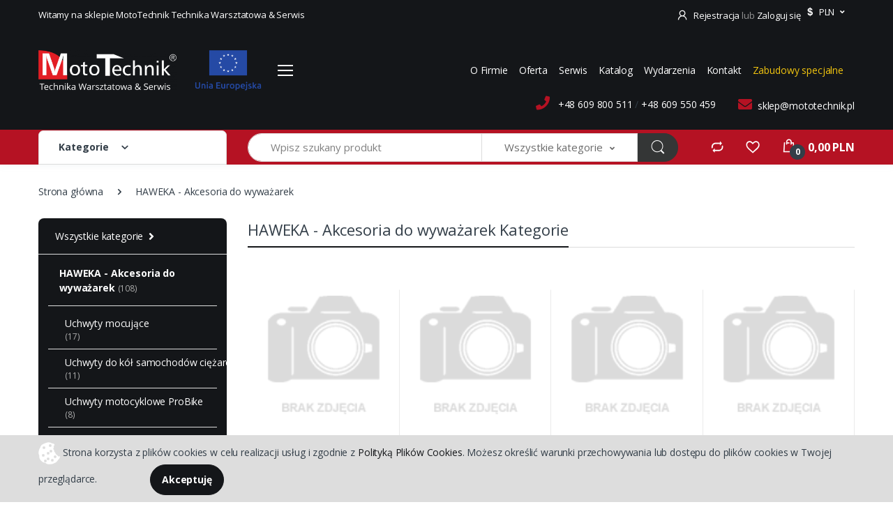

--- FILE ---
content_type: text/html; charset=utf-8
request_url: https://www.mototechnik.pl/haweka-akcesoria-do-wywazarek-c9497
body_size: 36981
content:
<!DOCTYPE html>
<html lang="pl">
    <head>
        <!-- Google Tag Manager -->
        <script>(function(w,d,s,l,i){w[l]=w[l]||[];w[l].push({'gtm.start':
                new Date().getTime(),event:'gtm.js'});var f=d.getElementsByTagName(s)[0],
            j=d.createElement(s),dl=l!='dataLayer'?'&l='+l:'';j.async=true;j.src=
            'https://www.googletagmanager.com/gtm.js?id='+i+dl;f.parentNode.insertBefore(j,f);
        })(window,document,'script','dataLayer','GTM-WJC3N9D');</script>
        <!-- End Google Tag Manager -->

        <!-- Title -->
        <title>HAWEKA - Akcesoria do wyważarek - MotoTechnik Technika Warsztatowa & Serwis</title>

        <!-- Required Meta Tags Always Come First -->
        <meta charset="utf-8">
        <meta name="viewport" content="width=device-width, initial-scale=1, shrink-to-fit=no">

        <meta name="keywords" content="wyposażenie warsztatowe; podnośniki; wyważarka do kół; montażownica do kół; testery diagnostyczne; geometria do kół; kompresory; klimatyzacja; ATF; Meclube; Compac; AC-Hydraulic; Spin; OMCN; Hofmann; Ravaglioli; Nussbaum; Hazet; Vigor">
        <meta name="description" content="wyposażenie warsztatowe; podnośniki; wyważarka do kół; montażownica do kół; testery diagnostyczne; geometria do kół; kompresory; klimatyzacja; ATF; Meclube; Compac; AC-Hydraulic; Spin; OMCN; Hofmann; Ravaglioli; Nussbaum; Hazet; Vigor">
        <meta name="robots" content="index,follow">
        <meta name="author" content="cStore - www.cstore.pl">
        <meta name="google-site-verification" content="ZmmYvaQzMdCLo3CoyMfshi1k8gBa7ffUCu_k4QxLDe8" />
        <meta name="google-site-verification" content="oSSxfPoDZe6zMVHg3twz4Cdvc6Xqm7b4A2QeM1nRbxc" />
        <meta name="google-site-verification" content="g1cXambHjosbuVykgYVFl-iG1dgVpd8r6WDUCxOKy8g" />
        

        <meta property="og:url" content="https://www.mototechnik.pl/haweka-akcesoria-do-wywazarek-c9497"><meta property="og:type" content="product"><meta property="og:title" content="HAWEKA - Akcesoria do wyważarek"><meta property="og:description" content="wyposażenie warsztatowe; podnośniki; wyważarka do kół; montażownica do kół; testery diagnostyczne; geometria do kół; kompresory; klimatyzacja; ATF; Meclube; Compac; AC-Hydraulic; Spin; OMCN; Hofmann; Ravaglioli; Nussbaum; Hazet; Vigor"><meta property="og:image" content="">

        <!-- Favicon -->
        <link rel="icon" type="image/jpg" href="https://www.mototechnik.pl/images/favicon/1/favicon.jpg" />

        <!-- Google Fonts -->
        <link href="https://fonts.googleapis.com/css?family=Open+Sans:300,300i,400,400i,600,600i,700,700i,800,800i&display=swap" rel="stylesheet" media="none" onload="if(media!=='all')media='all'" >

        <!-- CSS Implementing Plugins -->
        <link rel="stylesheet" href="https://www.mototechnik.pl/themes/mototech/assets/vendor/font-awesome/css/fontawesome-all.min.css" media="none" onload="if(media!=='all')media='all'" >
        <link rel="stylesheet" href="https://www.mototechnik.pl/themes/mototech/assets/css/font-cstore.css" media="none" onload="if(media!=='all')media='all'" >

        <link rel="stylesheet" href="https://www.mototechnik.pl/themes/mototech/assets/vendor/animate.css/animate.min.css" media="none" onload="if(media!=='all')media='all'" >
        <link rel="stylesheet" href="https://www.mototechnik.pl/themes/mototech/assets/vendor/hs-megamenu/src/hs.megamenu.css" media="none" onload="if(media!=='all')media='all'" >
        
            <link rel="stylesheet" href="https://www.mototechnik.pl/themes/mototech/assets/vendor/malihu-custom-scrollbar-plugin/jquery.mCustomScrollbar.css" media="none" onload="if(media!=='all')media='all'" >
        

        <link rel="stylesheet" href="https://www.mototechnik.pl/themes/mototech/assets/vendor/slick-carousel/slick/slick.css" media="none" onload="if(media!=='all')media='all'" >
        <link rel="stylesheet" href="https://www.mototechnik.pl/themes/mototech/assets/vendor/ion-rangeslider/css/ion.rangeSlider.css" media="none" onload="if(media!=='all')media='all'" >
        <link rel="stylesheet" href="https://www.mototechnik.pl/themes/mototech/assets/vendor/bootstrap-select/dist/css/bootstrap-select.min.css" media="none" onload="if(media!=='all')media='all'" >

        <link rel="stylesheet" href="https://www.mototechnik.pl/themes/mototech/css/theme.css?t=1686060944" >
        <link rel="stylesheet" href="https://www.mototechnik.pl/themes/mototech/css/custom.css" >

        <link rel="stylesheet" href="https://cdnjs.cloudflare.com/ajax/libs/jquery-file-upload/4.0.11/uploadfile.min.css" integrity="sha512-MudWpfaBG6v3qaF+T8kMjKJ1Qg8ZMzoPsT5yWujVfvIgYo2xgT1CvZq+r3Ks2kiUKcpo6/EUMyIUhb3ay9lG7A==" crossorigin="anonymous" referrerpolicy="no-referrer" />
        <link rel="stylesheet" href="https://www.mototechnik.pl/themes/mototech/css/jquery.fileupload.css" media="none" onload="if(media!=='all')media='all'" >
        <link rel="stylesheet" href="https://www.mototechnik.pl/themes/mototech/css/jquery.fileupload-ui.css" media="none" onload="if(media!=='all')media='all'" >

        <script src="https://www.mototechnik.pl/themes/mototech/assets/vendor/jquery/dist/jquery.min.js"></script>

        <script type="text/javascript" src="https://www.mototechnik.pl/themes/mototech/js/cstore.legacy.js"></script>

        <script type="text/javascript">
            var theme = 'https://www.mototechnik.pl/themes/mototech';
            var base_url = 'https://www.mototechnik.pl/';
            var base_url_ssl = 'https://www.mototechnik.pl/';
            var is_ssl = '';
        </script>
        <link href="https://unpkg.com/filepond/dist/filepond.css" rel="stylesheet">



        <style type="text/css">.pac-container{z-index:1500 !important}</style><script type="text/javascript" src="https://www.mototechnik.pl/include/language.js.php"></script>  <link rel="alternate" href="rss-products-9497" type="application/rss+xml" title=" HAWEKA - Akcesoria do wyważarek">
  <link rel="alternate" href="rss-promotions-9497" type="application/rss+xml" title=" HAWEKA - Akcesoria do wyważarek">

        
<script type="text/javascript">
if($.isFunction($.prop) == false) {
    (function($) {
        $.fn.prop = function(e, val) {
            if(val == null)
                return this.attr(e);
            else
                return this.attr(e, val);
        }
    })(jQuery);
}
</script><script type="text/javascript" src="https://www.mototechnik.pl/themes/js/cs_info.php"></script>

        <script>
                    dataLayer = [{
                      
            "visitorType" : "not logged",
        
                "categoryUrl": "https://www.mototechnik.pl/haweka-akcesoria-do-wywazarek-c9497",
                "categoryId": "9497",
                "categoryCountProducts": "108",
            
                    "categoryImage": "https://www.mototechnik.pl/images/categories/ . 74ee5e1d80006c983349bcbc54f7e00d.jpg",
                
                    "categoryChildrenCategoryCount": "10",
                ecomm_prodid: [5, 6, 11, 12, 13, 14, 446, 2133, 2275, 2663, 2976, 2977, 2978, 3011, 3027, 3050, 3062, 3063, 3065, 3066, 3067, 3068, 3082, 3084, 3086, 3087, 3094, 3099, 3102, 3103, 3127, 3132, 3137, 3138, 3140, 3142, 3143, 3144, 3145, 3146, 3147, 3148, 3149, 3150, 3152, 3153, 3154, 3157, 3163, 3164, 3165, 3314, 3995, 4021, 4184, 4236, 4570, 4665, 4684, 4687, 4748, 4749, 4768, 4952, 4960, 4967, 4981, 5004, 5009, 5015, 5020, 5023, 5026, 5028, 5029, 5032, 5034, 5038, 5042, 5147, 5157, 5158, 5160, 5169, 5170, 5176, 5183, 5191, 5198, 5202, 5208, 5212, 5213, 5216, 5218, 5223, 5224, 5232, 5233, 5234, 3100, 5469, 6166, 6315, 6314, 6313, 6312, 6310, 6309, 6307, 6306, 5033, 6273, 6243, 6271, 6214, 6219, 3082, 6188, 6264, 6206, 6293, 6251], ecomm_pagetype: 'category', ecomm_category: 'HAWEKA - Akcesoria do wyważarek',}];</script>
                    <!-- Google Tag Manager -->
                    <script>(function(w,d,s,l,i){w[l]=w[l]||[];w[l].push({'gtm.start':
                    new Date().getTime(),event:'gtm.js'});var f=d.getElementsByTagName(s)[0],
                    j=d.createElement(s),dl=l!='dataLayer'?'&l='+l:'';j.async=true;j.src=
                    '//www.googletagmanager.com/gtm.js?id='+i+dl;f.parentNode.insertBefore(j,f);
                    })(window,document,'script','dataLayer','GTM-M66V42N');</script>
                    <script> window.dataLayer = window.dataLayer || []; function gtag(){dataLayer.push(arguments);} gtag('js', new Date()); gtag('config', 'GTM-M66V42N'); </script>
                    <!-- End Google Tag Manager -->

    
            <script type="application/ld+json">
            {"@context": "http://schema.org","@type": "WebSite", "url": "https://www.mototechnik.pl/", "potentialAction": { "@type": "SearchAction", "target": "https://www.mototechnik.pl/?do_search=true&search_query={search_term_string}", "query-input": "required name=search_term_string"}}
            </script>
                <script type="application/ld+json">
                {
                 "@context": "http://schema.org",
                 "@type": "BreadcrumbList",
                 "itemListElement":
                 [
                     {
                         "@type": "ListItem",
                           "position": 0,
                           "item":
                           {
                            "@id": "https://www.mototechnik.pl/",
                            "name": "Strona główna"
                            }
                     },
                    {
                       "@type": "ListItem",
                       "position": 1,
                       "item":
                       {
                        "@id": "https://www.mototechnik.pl/haweka-akcesoria-do-wywazarek-c9497",
                        "name": "HAWEKA - Akcesoria do wyważarek"
                        }
                    }
                 ]
                 }
                 </script>
            </head>

    <body id="div_id_product_list" class="cat_9497 div_class_main_page"><!-- Google tag (gtag.js) -->
                    <script async src="https://www.googletagmanager.com/gtag/js?id=G-4146TD7MGH"></script>
                    <script>
                      window.dataLayer = window.dataLayer || [];
                      function gtag(){dataLayer.push(arguments);}
                      gtag('js', new Date());
                      gtag('config', 'G-4146TD7MGH');
                    </script><script>gtag('event', 'page_view', {'page_title': 'HAWEKA - Akcesoria do wyważarek','page_location': 'https://www.mototechnik.pl:443/haweka-akcesoria-do-wywazarek-c9497',});</script>
    <!-- Google Tag Manager (noscript) -->
    <noscript><iframe src="https://www.googletagmanager.com/ns.html?id=GTM-WJC3N9D"
                      height="0" width="0" style="display:none;visibility:hidden"></iframe></noscript>
    <!-- End Google Tag Manager (noscript) -->
        <div id="cookie_info">
    <div class="container">
        <img src="https://www.mototechnik.pl/themes/mototech/img/cookie_img.png" alt="">
        <span>
            Strona korzysta z plików cookies w celu realizacji usług i zgodnie z <a href="#" onclick="closeCookieInfo()">Polityką Plików Cookies</a>. Możesz określić warunki przechowywania lub dostępu do plików cookies w Twojej przeglądarce.
        </span>
        <a href="#" class="close_cookie btn btn-primary ml-10" onclick="closeCookieInfo()">Akceptuję</a>
    </div>
</div>


        
            <!-- ========== HEADER ========== -->
            <header id="header" class="u-header u-header-left-aligned-nav">
                <div class="u-header__section">
                    <!-- Topbar -->
<div class="u-header-topbar py-2">
    <div class="container">
        <div class="d-flex align-items-center">
            <div class="topbar-left d-none d-xl-inline-block">
                
                
                    <a href="javascript:;" class="text-gray-110 font-size-13 u-header-topbar__nav-link">Witamy na sklepie MotoTechnik Technika Warsztatowa & Serwis</a>
                
            </div>
            <div class="topbar-right ml-auto">
                <ul class="list-inline mb-0">
                    
                        
                            <li class="list-inline-item mr-0 u-header-topbar__nav-item u-header-topbar__nav-item-border d-none d-xl-inline-block">
                                <a href="https://www.mototechnik.pl/registration" class="u-header-topbar__nav-link">
                                    <i class="ec ec-user mr-1"></i> Rejestracja
                                </a>
                                <a href="javascript:;" class="u-header-topbar__nav-link">
                                    <span class="text-gray-50">lub</span>
                                </a>
                                <a href="https://www.mototechnik.pl/login" class="u-header-topbar__nav-link">
                                    Zaloguj się
                                </a>
                            </li>
                        
                        
                    
                    <div class="d-none d-xl-inline-block">
                        <li class="list-inline-item mr-0 u-header-topbar__nav-item u-header-topbar__nav-item-border u-header-topbar__nav-item-no-border u-header-topbar__nav-item-border-single">
    <div class="d-flex align-items-center">
        <!-- Language -->
        <div class="position-relative">
            <a id="languageDropdownInvoker" class="dropdown-nav-link dropdown-toggle d-flex align-items-center u-header-topbar__nav-link font-weight-normal" href="javascript:;" role="button"
               aria-controls="languageDropdown"
               aria-haspopup="true"
               aria-expanded="false"
               data-unfold-event="hover"
               data-unfold-target="#languageDropdown"
               data-unfold-type="css-animation"
               data-unfold-duration="300"
               data-unfold-delay="300"
               data-unfold-hide-on-scroll="true"
               data-unfold-animation-in="slideInUp"
               data-unfold-animation-out="fadeOut">
                <span class="d-inline-block d-sm-none">US</span>
                <span class="d-none d-sm-inline-flex align-items-center"><i class="ec ec-dollar mr-1"></i> PLN</span>
            </a>

            <div id="languageDropdown" class="dropdown-menu dropdown-unfold" aria-labelledby="languageDropdownInvoker">
                <form style="display: none;" action="/haweka-akcesoria-do-wywazarek-c9497" method="post">
                    <input name="active_currency">
                </form>

                
                    <a data-code="PLN" class="dropdown-item" href="javascript:;">PLN</a>
                
                    <a data-code="EUR" class="dropdown-item" href="javascript:;">EUR</a>
                

                <script>
                    $('#languageDropdown [data-code]').click(function () {
                        $('[name="active_currency"]')
                            .val($(this).data('code'))
                            .closest('form')
                            .submit();
                    });
                </script>
            </div>
        </div>
        <!-- End Language -->
    </div>
</li>

                    </div>

                    <li class="list-inline-item mr-0 u-header-topbar__nav-item u-header-topbar__nav-item-border">
                        <script type="text/javascript">
                            function googleTranslateElementInit() {
                                new google.translate.TranslateElement({pageLanguage: 'pl', includedLanguages: 'de,en,pl', layout: google.translate.TranslateElement.InlineLayout.SIMPLE}, 'google_translate_element');
                            }
                        </script>
                        <script type="text/javascript" src="https://translate.google.com/translate_a/element.js?cb=googleTranslateElementInit" async="true" defer="true"></script>
                        <div id="google_translate_element" style="display: inline-block; vertical-align: super; margin-right: 10px;"></div>
                    </li>
                </ul>
            </div>
        </div>
    </div>
</div>
<!-- End Topbar -->

<!-- Logo and Menu -->
<div class="py-2 py-xl-4 bg-primary-down-lg">
    <div class="container my-0dot5 my-xl-0">
        <div class="row align-items-center">
            <!-- Logo-offcanvas-menu -->
            <div class="col-auto">
                <!-- Nav -->
                <nav class="navbar navbar-expand u-header__navbar py-0 justify-content-xl-between max-width-400 min-width-270">
                    <!-- Logo -->
                    <a class="order-1 order-xl-0 navbar-brand u-header__navbar-brand u-header__navbar-brand-center" href="https://www.mototechnik.pl/">
                        <img src="/images/logo/1/logo-resize.jpg" alt="MotoTechnik Technika Warsztatowa & Serwis">
                    </a>
                    <a class="order-1 order-xl-0 navbar-brand u-header__navbar-brand u-header__navbar-brand-center ml-2 euro-link" href="/projekty-unijne">
                        <img style="max-width: 100px" src="https://www.mototechnik.pl/themes/mototech/img/logo_UE.png" alt="MotoTechnik Technika Warsztatowa & Serwis">
                    </a>
                    <!-- End Logo -->

                    <!-- Fullscreen Toggle Button -->
                    <button id="sidebarHeaderInvokerMenu" type="button" class="navbar-toggler d-block btn u-hamburger mr-3 mr-xl-0"
                            aria-controls="sidebarHeader1"
                            aria-haspopup="true"
                            aria-expanded="false"
                            data-unfold-event="click"
                            data-unfold-hide-on-scroll="false"
                            data-unfold-target="#sidebarHeader1"
                            data-unfold-type="css-animation"
                            data-unfold-animation-in="fadeInLeft"
                            data-unfold-animation-out="fadeOutLeft"
                            data-unfold-duration="500">
                                                <span id="hamburgerTriggerMenu" class="u-hamburger__box">
                                                    <span class="u-hamburger__inner"></span>
                                                </span>
                    </button>
                    <!-- End Fullscreen Toggle Button -->
                </nav>
                <!-- End Nav -->

                <!-- ========== HEADER SIDEBAR ========== -->
                <aside id="sidebarHeader1" class="u-sidebar u-sidebar--left" aria-labelledby="sidebarHeaderInvokerMenu">
                    <div class="u-sidebar__scroller">
                        <div class="u-sidebar__container">
                            <div class="u-header-sidebar__footer-offset pb-0">
                                <!-- Toggle Button -->
                                <div class="position-absolute top-0 right-0 z-index-2 pt-4 pr-7">
                                    <button type="button" class="close ml-auto"
                                            aria-controls="headerSidebarContent"
                                            aria-haspopup="true"
                                            aria-expanded="false"
                                            data-unfold-event="click"
                                            data-unfold-hide-on-scroll="false"
                                            data-unfold-target="#sidebarHeader1"
                                            data-unfold-type="css-animation"
                                            data-unfold-animation-in="fadeInLeft"
                                            data-unfold-animation-out="fadeOutLeft"
                                            data-unfold-duration="500">
                                        <span aria-hidden="true"><i class="ec ec-close-remove text-gray-90 font-size-20"></i></span>
                                    </button>
                                </div>
                                <!-- End Toggle Button -->

                                <!-- Content -->
                                <div class="u-sidebar__body">
                                    <div id="headerSidebarContent" class="u-sidebar__content u-header-sidebar__content">
                                        <!-- Logo -->
                                        <a class="w-75 d-flex ml-0 navbar-brand u-header__navbar-brand u-header__navbar-brand-vertical" href="/">
                                            <img class="w-100" src="/images/logo/1/logo-resize.jpg" alt="MotoTechnik Technika Warsztatowa & Serwis">
                                        </a>
                                        <!-- End Logo -->

                                        <!-- List -->
                                        <ul id="headerSidebarList" class="u-header-collapse__nav">
                                            
                                                <li class="u-header-collapse__submenu mt-1 mb-1 mr-3">
                                                    <a class="u-header-collapse__nav-link text-white" href="https://www.mototechnik.pl/o-nas-r89">O Firmie</a>
                                                </li>
                                            
                                                <li class="u-header-collapse__submenu mt-1 mb-1 mr-3">
                                                    <a class="u-header-collapse__nav-link text-white" href="bestsellers">Oferta</a>
                                                </li>
                                            
                                                <li class="u-header-collapse__submenu mt-1 mb-1 mr-3">
                                                    <a class="u-header-collapse__nav-link text-white" href="https://mototechnik.pl/add_service_request">Serwis</a>
                                                </li>
                                            
                                                <li class="u-header-collapse__submenu mt-1 mb-1 mr-3">
                                                    <a class="u-header-collapse__nav-link text-white" href="https://mototechnik.pl/katalog-mototechnik-2022-r254">Katalog</a>
                                                </li>
                                            
                                                <li class="u-header-collapse__submenu mt-1 mb-1 mr-3">
                                                    <a class="u-header-collapse__nav-link text-white" href="/targi-bg7">Wydarzenia</a>
                                                </li>
                                            
                                                <li class="u-header-collapse__submenu mt-1 mb-1 mr-3">
                                                    <a class="u-header-collapse__nav-link text-white" href="contact">Kontakt</a>
                                                </li>
                                            
                                                <li class="u-header-collapse__submenu mt-1 mb-1 mr-3">
                                                    <a class="u-header-collapse__nav-link text-white" href="https://mototechnik.com.pl"><span style="color:#f1c40f;">Zabudowy specjalne</a>
                                                </li>
                                            
                                            <li class="u-has-submenu u-header-collapse__submenu mt-1 mb-1">
                                                
                                                    <a class="u-header-collapse__nav-link u-header-collapse__nav-pointer" href="https://www.mototechnik.pl/podnosniki-warsztatowe-c9398" role="button" data-toggle="collapse" aria-expanded="false" aria-controls="headerSidebar9398Collapse" data-target="#headerSidebar9398Collapse">
                                                    Podnośniki warsztatowe
                                                    </a>

                                                    
                                                        <div id="headerSidebar9398Collapse" class="collapse" data-parent="#headerSidebarContent">
                                                            <ul id="headerSidebar9398Menu" class="u-header-collapse__nav-list">
                                                                
                                                                    <li><a class="u-header-collapse__submenu-nav-link" href="https://www.mototechnik.pl/podnosniki-dwukolumnowe-c9399">Podnośniki dwukolumnowe</a></li>
                                                                
                                                                    <li><a class="u-header-collapse__submenu-nav-link" href="https://www.mototechnik.pl/podnosniki-czterokolumnowe-c9402">Podnośniki czterokolumnowe</a></li>
                                                                
                                                                    <li><a class="u-header-collapse__submenu-nav-link" href="https://www.mototechnik.pl/podnosniki-nozycowe-c9405">Podnośniki nożycowe</a></li>
                                                                
                                                                    <li><a class="u-header-collapse__submenu-nav-link" href="https://www.mototechnik.pl/podnosniki-stemplowe-c9411">Podnośniki stemplowe</a></li>
                                                                
                                                                    <li><a class="u-header-collapse__submenu-nav-link" href="https://www.mototechnik.pl/podnosniki-kolumnowe-mobilne-c9412">Podnośniki kolumnowe - mobilne</a></li>
                                                                
                                                                    <li><a class="u-header-collapse__submenu-nav-link" href="https://www.mototechnik.pl/podnosniki-do-wozkow-widlowych-c9413">Podnośniki do wózków widłowych</a></li>
                                                                
                                                                    <li><a class="u-header-collapse__submenu-nav-link" href="https://www.mototechnik.pl/podnosniki-do-motocykli-trojkolowcow-quadow-c9574">Podnośniki do motocykli / trójkołowców / Quadów</a></li>
                                                                
                                                                    <li><a class="u-header-collapse__submenu-nav-link" href="https://www.mototechnik.pl/podnosniki-kanalowe-c9472">Podnośniki kanałowe</a></li>
                                                                
                                                                    <li><a class="u-header-collapse__submenu-nav-link" href="https://www.mototechnik.pl/podnosniki-osiowe-c9410">Podnośniki osiowe</a></li>
                                                                
                                                                    <li><a class="u-header-collapse__submenu-nav-link" href="https://www.mototechnik.pl/podnosniki-pomocnicze-do-skrzyn-biegow-silnikow-i-akumulatorow-c9409">Podnośniki pomocnicze / do skrzyń biegów, silników i akumulatorów</a></li>
                                                                
                                                                    <li><a class="u-header-collapse__submenu-nav-link" href="https://www.mototechnik.pl/podnosniki-punktowe-i-podstawy-c9408">Podnośniki punktowe i podstawy</a></li>
                                                                
                                                                    <li><a class="u-header-collapse__submenu-nav-link" href="https://www.mototechnik.pl/akcesoria-do-podnosnikow-c9573">Akcesoria do podnośników</a></li>
                                                                
                                                            </ul>
                                                        </div>
                                                    
                                                
                                                    <a class="u-header-collapse__nav-link u-header-collapse__nav-pointer" href="https://www.mototechnik.pl/montazownice-do-opon-c9418" role="button" data-toggle="collapse" aria-expanded="false" aria-controls="headerSidebar9418Collapse" data-target="#headerSidebar9418Collapse">
                                                    Montażownice do opon
                                                    </a>

                                                    
                                                        <div id="headerSidebar9418Collapse" class="collapse" data-parent="#headerSidebarContent">
                                                            <ul id="headerSidebar9418Menu" class="u-header-collapse__nav-list">
                                                                
                                                                    <li><a class="u-header-collapse__submenu-nav-link" href="https://www.mototechnik.pl/montazownice-osobowo-dostawcze-c9420">Montażownice osobowo-dostawcze</a></li>
                                                                
                                                                    <li><a class="u-header-collapse__submenu-nav-link" href="https://www.mototechnik.pl/montazownice-ciezarowe-i-mobilne-c9419">Montażownice ciężarowe i mobilne</a></li>
                                                                
                                                                    <li><a class="u-header-collapse__submenu-nav-link" href="https://www.mototechnik.pl/montazownice-motocyklowe-c9421">Montażownice motocyklowe</a></li>
                                                                
                                                                    <li><a class="u-header-collapse__submenu-nav-link" href="https://www.mototechnik.pl/osprzet-do-montazownic-c9422">Osprzęt do montażownic</a></li>
                                                                
                                                            </ul>
                                                        </div>
                                                    
                                                
                                                    <a class="u-header-collapse__nav-link u-header-collapse__nav-pointer" href="https://www.mototechnik.pl/wywazarki-do-kol-c9414" role="button" data-toggle="collapse" aria-expanded="false" aria-controls="headerSidebar9414Collapse" data-target="#headerSidebar9414Collapse">
                                                    Wyważarki do kół
                                                    </a>

                                                    
                                                        <div id="headerSidebar9414Collapse" class="collapse" data-parent="#headerSidebarContent">
                                                            <ul id="headerSidebar9414Menu" class="u-header-collapse__nav-list">
                                                                
                                                                    <li><a class="u-header-collapse__submenu-nav-link" href="https://www.mototechnik.pl/wywazarki-osobowo-dostawcze-c9416">Wyważarki osobowo-dostawcze</a></li>
                                                                
                                                                    <li><a class="u-header-collapse__submenu-nav-link" href="https://www.mototechnik.pl/wywazarki-ciezarowe-i-mobilne-c9415">Wyważarki ciężarowe i mobilne</a></li>
                                                                
                                                                    <li><a class="u-header-collapse__submenu-nav-link" href="https://www.mototechnik.pl/osprzet-do-wywazarek-c9417">Osprzęt do wyważarek</a></li>
                                                                
                                                            </ul>
                                                        </div>
                                                    
                                                
                                                    <a class="u-header-collapse__nav-link u-header-collapse__nav-pointer" href="https://www.mototechnik.pl/haweka-akcesoria-do-wywazarek-c9497" role="button" data-toggle="collapse" aria-expanded="false" aria-controls="headerSidebar9497Collapse" data-target="#headerSidebar9497Collapse">
                                                    HAWEKA - Akcesoria do wyważarek
                                                    </a>

                                                    
                                                        <div id="headerSidebar9497Collapse" class="collapse" data-parent="#headerSidebarContent">
                                                            <ul id="headerSidebar9497Menu" class="u-header-collapse__nav-list">
                                                                
                                                                    <li><a class="u-header-collapse__submenu-nav-link" href="https://www.mototechnik.pl/uchwyty-mocujace-c9515">Uchwyty mocujące</a></li>
                                                                
                                                                    <li><a class="u-header-collapse__submenu-nav-link" href="https://www.mototechnik.pl/uchwyty-do-kol-samochodow-ciezarowych-c9518">Uchwyty do kół samochodów ciężarowych</a></li>
                                                                
                                                                    <li><a class="u-header-collapse__submenu-nav-link" href="https://www.mototechnik.pl/uchwyty-motocyklowe-probike-c9519">Uchwyty motocyklowe ProBike</a></li>
                                                                
                                                                    <li><a class="u-header-collapse__submenu-nav-link" href="https://www.mototechnik.pl/stozki-flansze-pierscienie-tarcze-dystansowe-c9516">Stożki, flansze, pierścienie, tarcze dystansowe</a></li>
                                                                
                                                                    <li><a class="u-header-collapse__submenu-nav-link" href="https://www.mototechnik.pl/plyty-dociskowe-zestawy-centrujace-c9517">Płyty dociskowe, zestawy centrujące</a></li>
                                                                
                                                                    <li><a class="u-header-collapse__submenu-nav-link" href="https://www.mototechnik.pl/quickplate-v-c9553">QuickPlate V</a></li>
                                                                
                                                                    <li><a class="u-header-collapse__submenu-nav-link" href="https://www.mototechnik.pl/unilug-uchwyt-do-felg-nieprzelotowych-c9555">UniLug - uchwyt do felg nieprzelotowych</a></li>
                                                                
                                                                    <li><a class="u-header-collapse__submenu-nav-link" href="https://www.mototechnik.pl/windy-wywazarki-do-kol-c9556">Windy wyważarki do kół</a></li>
                                                                
                                                                    <li><a class="u-header-collapse__submenu-nav-link" href="https://www.mototechnik.pl/zestawy-adapterow-specjalnych-c9554">Zestawy adapterów specjalnych</a></li>
                                                                
                                                                    <li><a class="u-header-collapse__submenu-nav-link" href="https://www.mototechnik.pl/pozostale-c9520">Pozostałe</a></li>
                                                                
                                                            </ul>
                                                        </div>
                                                    
                                                
                                                    <a class="u-header-collapse__nav-link u-header-collapse__nav-pointer" href="https://www.mototechnik.pl/kompresory-c9469" role="button" data-toggle="collapse" aria-expanded="false" aria-controls="headerSidebar9469Collapse" data-target="#headerSidebar9469Collapse">
                                                    KOMPRESORY
                                                    </a>

                                                    
                                                        <div id="headerSidebar9469Collapse" class="collapse" data-parent="#headerSidebarContent">
                                                            <ul id="headerSidebar9469Menu" class="u-header-collapse__nav-list">
                                                                
                                                                    <li><a class="u-header-collapse__submenu-nav-link" href="https://www.mototechnik.pl/kompresory-tlokowe-c9471">Kompresory tłokowe</a></li>
                                                                
                                                                    <li><a class="u-header-collapse__submenu-nav-link" href="https://www.mototechnik.pl/kompresory-srubowe-c9470">Kompresory śrubowe</a></li>
                                                                
                                                                    <li><a class="u-header-collapse__submenu-nav-link" href="https://www.mototechnik.pl/akcesoria-do-kompresorow-c9572">Akcesoria do kompresorów</a></li>
                                                                
                                                            </ul>
                                                        </div>
                                                    
                                                
                                                    <a class="u-header-collapse__nav-link " href="https://www.mototechnik.pl/obsluga-kol-inflatory-c9485" >
                                                    Obsługa kół, inflatory
                                                    </a>

                                                    
                                                
                                                    <a class="u-header-collapse__nav-link u-header-collapse__nav-pointer" href="https://www.mototechnik.pl/urzadzenia-do-geometrii-kol-c9396" role="button" data-toggle="collapse" aria-expanded="false" aria-controls="headerSidebar9396Collapse" data-target="#headerSidebar9396Collapse">
                                                    Urządzenia do geometrii kół
                                                    </a>

                                                    
                                                        <div id="headerSidebar9396Collapse" class="collapse" data-parent="#headerSidebarContent">
                                                            <ul id="headerSidebar9396Menu" class="u-header-collapse__nav-list">
                                                                
                                                                    <li><a class="u-header-collapse__submenu-nav-link" href="https://www.mototechnik.pl/urzadzenia-do-geometrii-hofmann-c9397">Urządzenia do Geometrii HOFMANN</a></li>
                                                                
                                                                    <li><a class="u-header-collapse__submenu-nav-link" href="https://www.mototechnik.pl/urzadzenia-do-geometrii-ravglioli-c9463">Urządzenia do Geometrii RAVGLIOLI</a></li>
                                                                
                                                                    <li><a class="u-header-collapse__submenu-nav-link" href="https://www.mototechnik.pl/urzadzenia-do-geometrii-haweka-c9521">Urządzenia do geometrii HAWEKA</a></li>
                                                                
                                                                    <li><a class="u-header-collapse__submenu-nav-link" href="https://www.mototechnik.pl/akcesoria-c9538">Akcesoria</a></li>
                                                                
                                                            </ul>
                                                        </div>
                                                    
                                                
                                                    <a class="u-header-collapse__nav-link " href="https://www.mototechnik.pl/kalibracji-systemow-ez-adas-c9434" >
                                                    Kalibracji Systemów EZ-ADAS
                                                    </a>

                                                    
                                                
                                                    <a class="u-header-collapse__nav-link u-header-collapse__nav-pointer" href="https://www.mototechnik.pl/testery-diagnostyczne-c9432" role="button" data-toggle="collapse" aria-expanded="false" aria-controls="headerSidebar9432Collapse" data-target="#headerSidebar9432Collapse">
                                                    Testery diagnostyczne
                                                    </a>

                                                    
                                                        <div id="headerSidebar9432Collapse" class="collapse" data-parent="#headerSidebarContent">
                                                            <ul id="headerSidebar9432Menu" class="u-header-collapse__nav-list">
                                                                
                                                                    <li><a class="u-header-collapse__submenu-nav-link" href="https://www.mototechnik.pl/samochody-osobowe-c9433">Samochody osobowe</a></li>
                                                                
                                                                    <li><a class="u-header-collapse__submenu-nav-link" href="https://www.mototechnik.pl/samochody-ciezarowe-c9461">Samochody ciężarowe</a></li>
                                                                
                                                                    <li><a class="u-header-collapse__submenu-nav-link" href="https://www.mototechnik.pl/aktualizacje-c9450">Aktualizacje</a></li>
                                                                
                                                            </ul>
                                                        </div>
                                                    
                                                
                                                    <a class="u-header-collapse__nav-link u-header-collapse__nav-pointer" href="https://www.mototechnik.pl/obsluga-klimatyzacji-c9438" role="button" data-toggle="collapse" aria-expanded="false" aria-controls="headerSidebar9438Collapse" data-target="#headerSidebar9438Collapse">
                                                    Obsługa klimatyzacji
                                                    </a>

                                                    
                                                        <div id="headerSidebar9438Collapse" class="collapse" data-parent="#headerSidebarContent">
                                                            <ul id="headerSidebar9438Menu" class="u-header-collapse__nav-list">
                                                                
                                                                    <li><a class="u-header-collapse__submenu-nav-link" href="https://www.mototechnik.pl/urzadzenia-do-klimatyzacji-sun-snap-on-c9439">Urządzenia do klimatyzacji SUN (Snap-on)</a></li>
                                                                
                                                                    <li><a class="u-header-collapse__submenu-nav-link" href="https://www.mototechnik.pl/urzadzenia-do-klimatyzacji-spin-c9442">Urządzenia do klimatyzacji SPIN</a></li>
                                                                
                                                                    <li><a class="u-header-collapse__submenu-nav-link" href="https://www.mototechnik.pl/urzadzenia-do-czyszczenia-klimatyzacji-c9523">Urządzenia do czyszczenia klimatyzacji</a></li>
                                                                
                                                                    <li><a class="u-header-collapse__submenu-nav-link" href="https://www.mototechnik.pl/urzadzenia-do-dezynfekcji-c9522">Urządzenia do dezynfekcji</a></li>
                                                                
                                                                    <li><a class="u-header-collapse__submenu-nav-link" href="https://www.mototechnik.pl/akcesoria-do-obslugi-ukladow-klimatyzacji-c9524">Akcesoria do obsługi układów klimatyzacji</a></li>
                                                                
                                                            </ul>
                                                        </div>
                                                    
                                                
                                                    <a class="u-header-collapse__nav-link u-header-collapse__nav-pointer" href="https://www.mototechnik.pl/wyposazenie-dodatkowe-c9429" role="button" data-toggle="collapse" aria-expanded="false" aria-controls="headerSidebar9429Collapse" data-target="#headerSidebar9429Collapse">
                                                    Wyposażenie dodatkowe
                                                    </a>

                                                    
                                                        <div id="headerSidebar9429Collapse" class="collapse" data-parent="#headerSidebarContent">
                                                            <ul id="headerSidebar9429Menu" class="u-header-collapse__nav-list">
                                                                
                                                                    <li><a class="u-header-collapse__submenu-nav-link" href="https://www.mototechnik.pl/klucze-dynamometryczne-c9552">Klucze dynamometryczne</a></li>
                                                                
                                                                    <li><a class="u-header-collapse__submenu-nav-link" href="https://www.mototechnik.pl/narzedzia-hazet-c9445">Narzędzia Hazet</a></li>
                                                                
                                                                    <li><a class="u-header-collapse__submenu-nav-link" href="https://www.mototechnik.pl/narzedzia-vigor-c9451">Narzędzia Vigor</a></li>
                                                                
                                                                    <li><a class="u-header-collapse__submenu-nav-link" href="https://www.mototechnik.pl/system-tpms-c9462">System TPMS</a></li>
                                                                
                                                                    <li><a class="u-header-collapse__submenu-nav-link" href="https://www.mototechnik.pl/wozki-narzedziowe-c9446">Wózki narzędziowe</a></li>
                                                                
                                                                    <li><a class="u-header-collapse__submenu-nav-link" href="https://www.mototechnik.pl/narzedzia-pneumatyczne-c9447">Narzędzia pneumatyczne</a></li>
                                                                
                                                                    <li><a class="u-header-collapse__submenu-nav-link" href="https://www.mototechnik.pl/narzedzia-pozostale-c9571">Narzędzia pozostałe</a></li>
                                                                
                                                                    <li><a class="u-header-collapse__submenu-nav-link" href="https://www.mototechnik.pl/prasy-hydrauliczne-c9430">Prasy hydrauliczne</a></li>
                                                                
                                                                    <li><a class="u-header-collapse__submenu-nav-link" href="https://www.mototechnik.pl/sciagacze-do-sprezyn-c9431">Ściągacze do sprężyn</a></li>
                                                                
                                                                    <li><a class="u-header-collapse__submenu-nav-link" href="https://www.mototechnik.pl/urzadzenia-do-dynamicznej-wymiany-olejow-w-skrzyniach-biegow-c9484">Urządzenia do dynamicznej wymiany olejów w skrzyniach biegów</a></li>
                                                                
                                                                    <li><a class="u-header-collapse__submenu-nav-link" href="https://www.mototechnik.pl/obsluga-i-dystrybucja-olejow-c9495">Obsługa i dystrybucja olejów</a></li>
                                                                
                                                                    <li><a class="u-header-collapse__submenu-nav-link" href="https://www.mototechnik.pl/obsluga-i-dystrybucja-smarow-c9474">Obsługa i dystrybucja smarów</a></li>
                                                                
                                                                    <li><a class="u-header-collapse__submenu-nav-link" href="https://www.mototechnik.pl/obsluga-ukladu-hamulcowego-c9475">Obsługa układu hamulcowego</a></li>
                                                                
                                                                    <li><a class="u-header-collapse__submenu-nav-link" href="https://www.mototechnik.pl/obsluga-ukladu-chlodzenia-c9483">Obsługa układu chłodzenia</a></li>
                                                                
                                                                    <li><a class="u-header-collapse__submenu-nav-link" href="https://www.mototechnik.pl/opryskiwacze-myjki-warsztatowe-piaskarki-c9480">Opryskiwacze, myjki warsztatowe, piaskarki</a></li>
                                                                
                                                                    <li><a class="u-header-collapse__submenu-nav-link" href="https://www.mototechnik.pl/obsluga-akumulatorow-i-ukladow-elektrycznych-c9481">Obsługa akumulatorów i układów elektrycznych</a></li>
                                                                
                                                                    <li><a class="u-header-collapse__submenu-nav-link" href="https://www.mototechnik.pl/obsluga-i-dystrybucja-plynow-oraz-adblue-c9496">Obsługa i dystrybucja płynów oraz AdBlue</a></li>
                                                                
                                                                    <li><a class="u-header-collapse__submenu-nav-link" href="https://www.mototechnik.pl/nagrzewnice-indukcyjne-c9482">Nagrzewnice indukcyjne</a></li>
                                                                
                                                                    <li><a class="u-header-collapse__submenu-nav-link" href="https://www.mototechnik.pl/odciagi-spalin-c9454">Odciągi spalin</a></li>
                                                                
                                                            </ul>
                                                        </div>
                                                    
                                                
                                            </li>
                                            <li>
                                                <a href="/manufacturers" class="u-header-collapse__nav-link font-weight-bold">Producenci</a>
                                            </li>
                                            <li>
                                                <a href="/sitemap" class="u-header-collapse__nav-link font-weight-bold">Mapa strony</a>
                                            </li>
                                        </ul>
                                        <!-- End List -->
                                    </div>
                                </div>
                                <!-- End Content -->
                            </div>
                        </div>
                    </div>
                </aside>
                <!-- ========== END HEADER SIDEBAR ========== -->
            </div>
            <!-- End Logo-offcanvas-menu -->
            <!-- Primary Menu -->
            <div class="col d-none d-xl-block">
                <!-- Nav -->
                <nav class="js-mega-menu navbar navbar-expand-md u-header__navbar u-header__navbar--no-space">
                    <!-- Navigation -->
                    <div id="navBar" class="collapse navbar-collapse u-header__navbar-collapse">
                        <ul class="navbar-nav u-header__navbar-nav">
                            
                                                <li class="u-header-collapse__submenu mt-1 mb-1 mr-3">
                                                    <a class="u-header-collapse__nav-link text-white" href="https://www.mototechnik.pl/o-nas-r89">O Firmie</a>
                                                </li>
                                            
                                                <li class="u-header-collapse__submenu mt-1 mb-1 mr-3">
                                                    <a class="u-header-collapse__nav-link text-white" href="bestsellers">Oferta</a>
                                                </li>
                                            
                                                <li class="u-header-collapse__submenu mt-1 mb-1 mr-3">
                                                    <a class="u-header-collapse__nav-link text-white" href="https://mototechnik.pl/add_service_request">Serwis</a>
                                                </li>
                                            
                                                <li class="u-header-collapse__submenu mt-1 mb-1 mr-3">
                                                    <a class="u-header-collapse__nav-link text-white" href="https://mototechnik.pl/katalog-mototechnik-2022-r254">Katalog</a>
                                                </li>
                                            
                                                <li class="u-header-collapse__submenu mt-1 mb-1 mr-3">
                                                    <a class="u-header-collapse__nav-link text-white" href="/targi-bg7">Wydarzenia</a>
                                                </li>
                                            
                                                <li class="u-header-collapse__submenu mt-1 mb-1 mr-3">
                                                    <a class="u-header-collapse__nav-link text-white" href="contact">Kontakt</a>
                                                </li>
                                            
                                                <li class="u-header-collapse__submenu mt-1 mb-1 mr-3">
                                                    <a class="u-header-collapse__nav-link text-white" href="https://mototechnik.com.pl"><span style="color:#f1c40f;">Zabudowy specjalne</a>
                                                </li>
                                            
                        </ul>
                    </div>
                    <!-- End Navigation -->
                </nav>
                <!-- End Nav -->
            </div>
            <!-- End Primary Menu -->
            <!-- Customer Care -->
            <div class="d-none topContact d-xl-block col-md-auto">
                <div class="d-flex">
                    <div class="ml-2">
                        
                            <div class="phone">
                                <i class="fa fa-phone mr-2 font-size-20"></i>
                                <a href="tel:+48609800511" class="text-gray-90">+48 609 800 511</a>
                                /
                                <a href="tel:+48609550459" class="text-gray-90">+48 609 550 459</a>
                            </div>
                            <div class="email mt-1">
                                <i class="fa fa-envelope mr-2 font-size-20"></i><a href="mailto:sklep@mototechnik.pl" class="text-gray-90">sklep@mototechnik.pl</a>
                            </div>
                        
                        
                    </div>
                </div>
            </div>
            <!-- End Customer Care -->
            <!-- Header Icons -->
            <div class="d-xl-none col col-xl-auto text-right text-xl-left pl-0 pl-xl-3 position-static">
                <div class="d-inline-flex">
                    <ul class="d-flex list-unstyled mb-0 align-items-center">
                        <!-- Search -->
                        <li class="col d-xl-none px-2 px-sm-3 position-static">
                            <a id="searchClassicInvoker" class="font-size-22 text-gray-90 text-lh-1 btn-text-secondary" href="javascript:;" role="button"
                               data-toggle="tooltip"
                               data-placement="top"
                               title="Szukaj"
                               aria-controls="searchClassic"
                               aria-haspopup="true"
                               aria-expanded="false"
                               data-unfold-target="#searchClassic"
                               data-unfold-type="css-animation"
                               data-unfold-duration="300"
                               data-unfold-delay="300"
                               data-unfold-hide-on-scroll="true"
                               data-unfold-animation-in="slideInUp"
                               data-unfold-animation-out="fadeOut">
                                <span class="ec ec-search"></span>
                            </a>

                            <!-- Input -->
                            <div id="searchClassic" class="dropdown-menu dropdown-unfold dropdown-menu-right left-0 mx-2" aria-labelledby="searchClassicInvoker">
                                <form action="https://www.mototechnik.pl/index.php" class="js-focus-state input-group px-3">
                                    <input type="hidden" name="do_search" value="true">
                                    <input name="search_query" class="form-control" type="text" placeholder="Wpisz szukany produkt">
                                    <div class="input-group-append">
                                        <button class="btn btn-primary px-3" type="submit"><i class="font-size-18 ec ec-search"></i></button>
                                    </div>
                                </form>
                            </div>
                            <!-- End Input -->
                        </li>
                        <!-- End Search -->
                        <li class="col d-xl-none px-2 px-sm-3"><a href="https://www.mototechnik.pl/my_account" class="text-gray-90" data-toggle="tooltip" data-placement="top" title="Moje konto"><i class="font-size-22 ec ec-user"></i></a></li>
                        <li class="col pr-xl-0 px-2 px-sm-3">
                            <a href="https://www.mototechnik.pl/shopcart" class="text-gray-90 position-relative d-flex " data-toggle="tooltip" data-placement="top" title="Koszyk">
                                <i class="font-size-22 ec ec-shopping-bag"></i>
                                <span class="quantity width-22 height-22 bg-dark position-absolute d-flex align-items-center justify-content-center rounded-circle left-12 top-8 font-weight-bold font-size-12 text-white">0</span>
                                <span class="d-none d-xl-block font-weight-bold font-size-16 text-gray-90 ml-3">0,00 PLN</span>
                            </a>
                        </li>
                    </ul>
                </div>
            </div>
            <!-- End Header Icons -->
        </div>
    </div>
</div>
<!-- End Logo and Menu -->
                    <!-- Vertical-and-Search-Bar -->
<div class="d-none d-xl-block bg-primary search-navbar">
    <div class="container">
        <div class="row align-items-stretch min-height-50">
            
                <!-- Vertical Menu -->
                
                
                    <div class="col-md-auto d-none d-xl-flex align-items-end">
                        <div class="max-width-270 min-width-270">
                            <!-- Basics Accordion -->
                            <div id="basicsAccordion">
                                <!-- Card -->
                                <div class="card border-0 rounded-0">
                                    <div data-topCatButton class="card-header bg-primary rounded-0 card-collapse border-0" id="basicsHeadingOne">
                                        <button type="button" class="btn-link btn-remove-focus btn-block d-flex card-btn py-3 text-lh-1 px-4 shadow-none btn-primary rounded-top-lg border-0 font-weight-bold text-gray-90 category-button"
                                                data-toggle="collapse"
                                                data-target="#basicsCollapseOne"
                                                aria-expanded="true"
                                                aria-controls="basicsCollapseOne">
                                            <span class="pl-1 text-gray-90">Kategorie</span>
                                            <span class="text-gray-90 ml-3">
                                                            <span class="ec ec-arrow-down-search"></span>
                                                        </span>
                                        </button>
                                    </div>
                                    <div data-topCatMenu id="basicsCollapseOne" class="collapse vertical-menu v1"
                                         aria-labelledby="basicsHeadingOne"
                                         data-parent="#basicsAccordion">
                                        <div class="card-body p-0">
                                            <nav class="js-mega-menu navbar navbar-expand-xl u-header__navbar u-header__navbar--no-space hs-menu-initialized">
                                                <div class="collapse navbar-collapse u-header__navbar-collapse">
                                                    
<ul class="navbar-nav u-header__navbar-nav border-primary border-top-0">
    
        <li class="nav-item hs-has-mega-menu u-header__nav-item"
            data-event="hover"
        data-animation-in="_slideInUp"
        data-animation-out="_fadeOut"
    data-position="left">

        <a id="basicMegaMenu9398" href="https://www.mototechnik.pl/podnosniki-warsztatowe-c9398" class="nav-link u-header__nav-link <subactegories>u-header__nav-link-toggle</subcategories>" aria-haspopup="true" aria-expanded="false">Podnośniki warsztatowe</a>

        
            <!-- Nav Item - Mega Menu -->
            <div class="hs-mega-menu vmm-tfw u-header__sub-menu" aria-labelledby="basicMegaMenu9398">
                
                    <div class="vmm-bg">
                        <img class="img-fluid" src="/images/categories/826509bd7497da323af1cb5afc7a1518.jpg" alt="Podnośniki warsztatowe">
                    </div>
                
                <div class="row u-header__mega-menu-wrapper">
                    <div class="col mb-3 mb-sm-0">
                        <span class="u-header__sub-menu-title">Podnośniki warsztatowe</span>
                        <ul class="u-header__sub-menu-nav-group mb-3">
                            
                                <li><a class="nav-link u-header__sub-menu-nav-link" href="https://www.mototechnik.pl/podnosniki-dwukolumnowe-c9399">Podnośniki dwukolumnowe</a></li>
                            
                                <li><a class="nav-link u-header__sub-menu-nav-link" href="https://www.mototechnik.pl/podnosniki-czterokolumnowe-c9402">Podnośniki czterokolumnowe</a></li>
                            
                                <li><a class="nav-link u-header__sub-menu-nav-link" href="https://www.mototechnik.pl/podnosniki-nozycowe-c9405">Podnośniki nożycowe</a></li>
                            
                                <li><a class="nav-link u-header__sub-menu-nav-link" href="https://www.mototechnik.pl/podnosniki-stemplowe-c9411">Podnośniki stemplowe</a></li>
                            
                                <li><a class="nav-link u-header__sub-menu-nav-link" href="https://www.mototechnik.pl/podnosniki-kolumnowe-mobilne-c9412">Podnośniki kolumnowe - mobilne</a></li>
                            
                                <li><a class="nav-link u-header__sub-menu-nav-link" href="https://www.mototechnik.pl/podnosniki-do-wozkow-widlowych-c9413">Podnośniki do wózków widłowych</a></li>
                            
                                <li><a class="nav-link u-header__sub-menu-nav-link" href="https://www.mototechnik.pl/podnosniki-do-motocykli-trojkolowcow-quadow-c9574">Podnośniki do motocykli / trójkołowców / Quadów</a></li>
                            
                                <li><a class="nav-link u-header__sub-menu-nav-link" href="https://www.mototechnik.pl/podnosniki-kanalowe-c9472">Podnośniki kanałowe</a></li>
                            
                                <li><a class="nav-link u-header__sub-menu-nav-link" href="https://www.mototechnik.pl/podnosniki-osiowe-c9410">Podnośniki osiowe</a></li>
                            
                                <li><a class="nav-link u-header__sub-menu-nav-link" href="https://www.mototechnik.pl/podnosniki-pomocnicze-do-skrzyn-biegow-silnikow-i-akumulatorow-c9409">Podnośniki pomocnicze / do skrzyń biegów, silników i akumulatorów</a></li>
                            
                                <li><a class="nav-link u-header__sub-menu-nav-link" href="https://www.mototechnik.pl/podnosniki-punktowe-i-podstawy-c9408">Podnośniki punktowe i podstawy</a></li>
                            
                                <li><a class="nav-link u-header__sub-menu-nav-link" href="https://www.mototechnik.pl/akcesoria-do-podnosnikow-c9573">Akcesoria do podnośników</a></li>
                            
                        </ul>
                        <ul class="u-header__sub-menu-nav-group mb-3">
                            <li>
                                <a class="nav-link u-header__sub-menu-nav-link u-nav-divider border-top pt-2 flex-column align-items-start" href="https://www.mototechnik.pl/podnosniki-warsztatowe-c9398">
                                    <div>Wszystkie produkty</div>
                                    <div class="u-nav-subtext font-size-11 text-gray-30">Odkryj więcej produktów z kategorii Podnośniki warsztatowe</div>
                                </a>
                            </li>
                        </ul>
                    </div>
                </div>
            </div>
            <!-- End Nav Item - Mega Menu -->
        
        </li>
    
        <li class="nav-item hs-has-mega-menu u-header__nav-item"
            data-event="hover"
        data-animation-in="_slideInUp"
        data-animation-out="_fadeOut"
    data-position="left">

        <a id="basicMegaMenu9418" href="https://www.mototechnik.pl/montazownice-do-opon-c9418" class="nav-link u-header__nav-link <subactegories>u-header__nav-link-toggle</subcategories>" aria-haspopup="true" aria-expanded="false">Montażownice do opon</a>

        
            <!-- Nav Item - Mega Menu -->
            <div class="hs-mega-menu vmm-tfw u-header__sub-menu" aria-labelledby="basicMegaMenu9418">
                
                    <div class="vmm-bg">
                        <img class="img-fluid" src="/images/categories/79869af213acaf7cadddc4b18204c9e8.jpg" alt="Montażownice do opon">
                    </div>
                
                <div class="row u-header__mega-menu-wrapper">
                    <div class="col mb-3 mb-sm-0">
                        <span class="u-header__sub-menu-title">Montażownice do opon</span>
                        <ul class="u-header__sub-menu-nav-group mb-3">
                            
                                <li><a class="nav-link u-header__sub-menu-nav-link" href="https://www.mototechnik.pl/montazownice-osobowo-dostawcze-c9420">Montażownice osobowo-dostawcze</a></li>
                            
                                <li><a class="nav-link u-header__sub-menu-nav-link" href="https://www.mototechnik.pl/montazownice-ciezarowe-i-mobilne-c9419">Montażownice ciężarowe i mobilne</a></li>
                            
                                <li><a class="nav-link u-header__sub-menu-nav-link" href="https://www.mototechnik.pl/montazownice-motocyklowe-c9421">Montażownice motocyklowe</a></li>
                            
                                <li><a class="nav-link u-header__sub-menu-nav-link" href="https://www.mototechnik.pl/osprzet-do-montazownic-c9422">Osprzęt do montażownic</a></li>
                            
                        </ul>
                        <ul class="u-header__sub-menu-nav-group mb-3">
                            <li>
                                <a class="nav-link u-header__sub-menu-nav-link u-nav-divider border-top pt-2 flex-column align-items-start" href="https://www.mototechnik.pl/montazownice-do-opon-c9418">
                                    <div>Wszystkie produkty</div>
                                    <div class="u-nav-subtext font-size-11 text-gray-30">Odkryj więcej produktów z kategorii Montażownice do opon</div>
                                </a>
                            </li>
                        </ul>
                    </div>
                </div>
            </div>
            <!-- End Nav Item - Mega Menu -->
        
        </li>
    
        <li class="nav-item hs-has-mega-menu u-header__nav-item"
            data-event="hover"
        data-animation-in="_slideInUp"
        data-animation-out="_fadeOut"
    data-position="left">

        <a id="basicMegaMenu9414" href="https://www.mototechnik.pl/wywazarki-do-kol-c9414" class="nav-link u-header__nav-link <subactegories>u-header__nav-link-toggle</subcategories>" aria-haspopup="true" aria-expanded="false">Wyważarki do kół</a>

        
            <!-- Nav Item - Mega Menu -->
            <div class="hs-mega-menu vmm-tfw u-header__sub-menu" aria-labelledby="basicMegaMenu9414">
                
                    <div class="vmm-bg">
                        <img class="img-fluid" src="/images/categories/ef4107ccf90a8ba8cae5557f89aa850b.jpg" alt="Wyważarki do kół">
                    </div>
                
                <div class="row u-header__mega-menu-wrapper">
                    <div class="col mb-3 mb-sm-0">
                        <span class="u-header__sub-menu-title">Wyważarki do kół</span>
                        <ul class="u-header__sub-menu-nav-group mb-3">
                            
                                <li><a class="nav-link u-header__sub-menu-nav-link" href="https://www.mototechnik.pl/wywazarki-osobowo-dostawcze-c9416">Wyważarki osobowo-dostawcze</a></li>
                            
                                <li><a class="nav-link u-header__sub-menu-nav-link" href="https://www.mototechnik.pl/wywazarki-ciezarowe-i-mobilne-c9415">Wyważarki ciężarowe i mobilne</a></li>
                            
                                <li><a class="nav-link u-header__sub-menu-nav-link" href="https://www.mototechnik.pl/osprzet-do-wywazarek-c9417">Osprzęt do wyważarek</a></li>
                            
                        </ul>
                        <ul class="u-header__sub-menu-nav-group mb-3">
                            <li>
                                <a class="nav-link u-header__sub-menu-nav-link u-nav-divider border-top pt-2 flex-column align-items-start" href="https://www.mototechnik.pl/wywazarki-do-kol-c9414">
                                    <div>Wszystkie produkty</div>
                                    <div class="u-nav-subtext font-size-11 text-gray-30">Odkryj więcej produktów z kategorii Wyważarki do kół</div>
                                </a>
                            </li>
                        </ul>
                    </div>
                </div>
            </div>
            <!-- End Nav Item - Mega Menu -->
        
        </li>
    
        <li class="nav-item hs-has-mega-menu u-header__nav-item"
            data-event="hover"
        data-animation-in="_slideInUp"
        data-animation-out="_fadeOut"
    data-position="left">

        <a id="basicMegaMenu9497" href="https://www.mototechnik.pl/haweka-akcesoria-do-wywazarek-c9497" class="nav-link u-header__nav-link <subactegories>u-header__nav-link-toggle</subcategories>" aria-haspopup="true" aria-expanded="false">HAWEKA - Akcesoria do wyważarek</a>

        
            <!-- Nav Item - Mega Menu -->
            <div class="hs-mega-menu vmm-tfw u-header__sub-menu" aria-labelledby="basicMegaMenu9497">
                
                    <div class="vmm-bg">
                        <img class="img-fluid" src="/images/categories/74ee5e1d80006c983349bcbc54f7e00d.jpg" alt="HAWEKA - Akcesoria do wyważarek">
                    </div>
                
                <div class="row u-header__mega-menu-wrapper">
                    <div class="col mb-3 mb-sm-0">
                        <span class="u-header__sub-menu-title">HAWEKA - Akcesoria do wyważarek</span>
                        <ul class="u-header__sub-menu-nav-group mb-3">
                            
                                <li><a class="nav-link u-header__sub-menu-nav-link" href="https://www.mototechnik.pl/uchwyty-mocujace-c9515">Uchwyty mocujące</a></li>
                            
                                <li><a class="nav-link u-header__sub-menu-nav-link" href="https://www.mototechnik.pl/uchwyty-do-kol-samochodow-ciezarowych-c9518">Uchwyty do kół samochodów ciężarowych</a></li>
                            
                                <li><a class="nav-link u-header__sub-menu-nav-link" href="https://www.mototechnik.pl/uchwyty-motocyklowe-probike-c9519">Uchwyty motocyklowe ProBike</a></li>
                            
                                <li><a class="nav-link u-header__sub-menu-nav-link" href="https://www.mototechnik.pl/stozki-flansze-pierscienie-tarcze-dystansowe-c9516">Stożki, flansze, pierścienie, tarcze dystansowe</a></li>
                            
                                <li><a class="nav-link u-header__sub-menu-nav-link" href="https://www.mototechnik.pl/plyty-dociskowe-zestawy-centrujace-c9517">Płyty dociskowe, zestawy centrujące</a></li>
                            
                                <li><a class="nav-link u-header__sub-menu-nav-link" href="https://www.mototechnik.pl/quickplate-v-c9553">QuickPlate V</a></li>
                            
                                <li><a class="nav-link u-header__sub-menu-nav-link" href="https://www.mototechnik.pl/unilug-uchwyt-do-felg-nieprzelotowych-c9555">UniLug - uchwyt do felg nieprzelotowych</a></li>
                            
                                <li><a class="nav-link u-header__sub-menu-nav-link" href="https://www.mototechnik.pl/windy-wywazarki-do-kol-c9556">Windy wyważarki do kół</a></li>
                            
                                <li><a class="nav-link u-header__sub-menu-nav-link" href="https://www.mototechnik.pl/zestawy-adapterow-specjalnych-c9554">Zestawy adapterów specjalnych</a></li>
                            
                                <li><a class="nav-link u-header__sub-menu-nav-link" href="https://www.mototechnik.pl/pozostale-c9520">Pozostałe</a></li>
                            
                        </ul>
                        <ul class="u-header__sub-menu-nav-group mb-3">
                            <li>
                                <a class="nav-link u-header__sub-menu-nav-link u-nav-divider border-top pt-2 flex-column align-items-start" href="https://www.mototechnik.pl/haweka-akcesoria-do-wywazarek-c9497">
                                    <div>Wszystkie produkty</div>
                                    <div class="u-nav-subtext font-size-11 text-gray-30">Odkryj więcej produktów z kategorii HAWEKA - Akcesoria do wyważarek</div>
                                </a>
                            </li>
                        </ul>
                    </div>
                </div>
            </div>
            <!-- End Nav Item - Mega Menu -->
        
        </li>
    
        <li class="nav-item hs-has-mega-menu u-header__nav-item"
            data-event="hover"
        data-animation-in="_slideInUp"
        data-animation-out="_fadeOut"
    data-position="left">

        <a id="basicMegaMenu9469" href="https://www.mototechnik.pl/kompresory-c9469" class="nav-link u-header__nav-link <subactegories>u-header__nav-link-toggle</subcategories>" aria-haspopup="true" aria-expanded="false">KOMPRESORY</a>

        
            <!-- Nav Item - Mega Menu -->
            <div class="hs-mega-menu vmm-tfw u-header__sub-menu" aria-labelledby="basicMegaMenu9469">
                
                    <div class="vmm-bg">
                        <img class="img-fluid" src="/images/categories/5af6ff3711133191c2c33e1232aa2ad2.jpg" alt="KOMPRESORY">
                    </div>
                
                <div class="row u-header__mega-menu-wrapper">
                    <div class="col mb-3 mb-sm-0">
                        <span class="u-header__sub-menu-title">KOMPRESORY</span>
                        <ul class="u-header__sub-menu-nav-group mb-3">
                            
                                <li><a class="nav-link u-header__sub-menu-nav-link" href="https://www.mototechnik.pl/kompresory-tlokowe-c9471">Kompresory tłokowe</a></li>
                            
                                <li><a class="nav-link u-header__sub-menu-nav-link" href="https://www.mototechnik.pl/kompresory-srubowe-c9470">Kompresory śrubowe</a></li>
                            
                                <li><a class="nav-link u-header__sub-menu-nav-link" href="https://www.mototechnik.pl/akcesoria-do-kompresorow-c9572">Akcesoria do kompresorów</a></li>
                            
                        </ul>
                        <ul class="u-header__sub-menu-nav-group mb-3">
                            <li>
                                <a class="nav-link u-header__sub-menu-nav-link u-nav-divider border-top pt-2 flex-column align-items-start" href="https://www.mototechnik.pl/kompresory-c9469">
                                    <div>Wszystkie produkty</div>
                                    <div class="u-nav-subtext font-size-11 text-gray-30">Odkryj więcej produktów z kategorii KOMPRESORY</div>
                                </a>
                            </li>
                        </ul>
                    </div>
                </div>
            </div>
            <!-- End Nav Item - Mega Menu -->
        
        </li>
    
        <li class="nav-item  u-header__nav-item"
            data-event="hover"data-position="left">

        <a id="basicMegaMenu9485" href="https://www.mototechnik.pl/obsluga-kol-inflatory-c9485" class="nav-link u-header__nav-link <subactegories>u-header__nav-link-toggle</subcategories>" >Obsługa kół, inflatory</a>

        
        </li>
    
        <li class="nav-item hs-has-mega-menu u-header__nav-item"
            data-event="hover"
        data-animation-in="_slideInUp"
        data-animation-out="_fadeOut"
    data-position="left">

        <a id="basicMegaMenu9396" href="https://www.mototechnik.pl/urzadzenia-do-geometrii-kol-c9396" class="nav-link u-header__nav-link <subactegories>u-header__nav-link-toggle</subcategories>" aria-haspopup="true" aria-expanded="false">Urządzenia do geometrii kół</a>

        
            <!-- Nav Item - Mega Menu -->
            <div class="hs-mega-menu vmm-tfw u-header__sub-menu" aria-labelledby="basicMegaMenu9396">
                
                    <div class="vmm-bg">
                        <img class="img-fluid" src="/images/categories/e0ba102a6044c967c3b661ee0105c2f1.jpg" alt="Urządzenia do geometrii kół">
                    </div>
                
                <div class="row u-header__mega-menu-wrapper">
                    <div class="col mb-3 mb-sm-0">
                        <span class="u-header__sub-menu-title">Urządzenia do geometrii kół</span>
                        <ul class="u-header__sub-menu-nav-group mb-3">
                            
                                <li><a class="nav-link u-header__sub-menu-nav-link" href="https://www.mototechnik.pl/urzadzenia-do-geometrii-hofmann-c9397">Urządzenia do Geometrii HOFMANN</a></li>
                            
                                <li><a class="nav-link u-header__sub-menu-nav-link" href="https://www.mototechnik.pl/urzadzenia-do-geometrii-ravglioli-c9463">Urządzenia do Geometrii RAVGLIOLI</a></li>
                            
                                <li><a class="nav-link u-header__sub-menu-nav-link" href="https://www.mototechnik.pl/urzadzenia-do-geometrii-haweka-c9521">Urządzenia do geometrii HAWEKA</a></li>
                            
                                <li><a class="nav-link u-header__sub-menu-nav-link" href="https://www.mototechnik.pl/akcesoria-c9538">Akcesoria</a></li>
                            
                        </ul>
                        <ul class="u-header__sub-menu-nav-group mb-3">
                            <li>
                                <a class="nav-link u-header__sub-menu-nav-link u-nav-divider border-top pt-2 flex-column align-items-start" href="https://www.mototechnik.pl/urzadzenia-do-geometrii-kol-c9396">
                                    <div>Wszystkie produkty</div>
                                    <div class="u-nav-subtext font-size-11 text-gray-30">Odkryj więcej produktów z kategorii Urządzenia do geometrii kół</div>
                                </a>
                            </li>
                        </ul>
                    </div>
                </div>
            </div>
            <!-- End Nav Item - Mega Menu -->
        
        </li>
    
        <li class="nav-item  u-header__nav-item"
            data-event="hover"data-position="left">

        <a id="basicMegaMenu9434" href="https://www.mototechnik.pl/kalibracji-systemow-ez-adas-c9434" class="nav-link u-header__nav-link <subactegories>u-header__nav-link-toggle</subcategories>" >Kalibracji Systemów EZ-ADAS</a>

        
        </li>
    
        <li class="nav-item hs-has-mega-menu u-header__nav-item"
            data-event="hover"
        data-animation-in="_slideInUp"
        data-animation-out="_fadeOut"
    data-position="left">

        <a id="basicMegaMenu9432" href="https://www.mototechnik.pl/testery-diagnostyczne-c9432" class="nav-link u-header__nav-link <subactegories>u-header__nav-link-toggle</subcategories>" aria-haspopup="true" aria-expanded="false">Testery diagnostyczne</a>

        
            <!-- Nav Item - Mega Menu -->
            <div class="hs-mega-menu vmm-tfw u-header__sub-menu" aria-labelledby="basicMegaMenu9432">
                
                    <div class="vmm-bg">
                        <img class="img-fluid" src="/images/categories/7986002c8d6d8bd25e6ca53ef7596a7a.jpg" alt="Testery diagnostyczne">
                    </div>
                
                <div class="row u-header__mega-menu-wrapper">
                    <div class="col mb-3 mb-sm-0">
                        <span class="u-header__sub-menu-title">Testery diagnostyczne</span>
                        <ul class="u-header__sub-menu-nav-group mb-3">
                            
                                <li><a class="nav-link u-header__sub-menu-nav-link" href="https://www.mototechnik.pl/samochody-osobowe-c9433">Samochody osobowe</a></li>
                            
                                <li><a class="nav-link u-header__sub-menu-nav-link" href="https://www.mototechnik.pl/samochody-ciezarowe-c9461">Samochody ciężarowe</a></li>
                            
                                <li><a class="nav-link u-header__sub-menu-nav-link" href="https://www.mototechnik.pl/aktualizacje-c9450">Aktualizacje</a></li>
                            
                        </ul>
                        <ul class="u-header__sub-menu-nav-group mb-3">
                            <li>
                                <a class="nav-link u-header__sub-menu-nav-link u-nav-divider border-top pt-2 flex-column align-items-start" href="https://www.mototechnik.pl/testery-diagnostyczne-c9432">
                                    <div>Wszystkie produkty</div>
                                    <div class="u-nav-subtext font-size-11 text-gray-30">Odkryj więcej produktów z kategorii Testery diagnostyczne</div>
                                </a>
                            </li>
                        </ul>
                    </div>
                </div>
            </div>
            <!-- End Nav Item - Mega Menu -->
        
        </li>
    
        <li class="nav-item hs-has-mega-menu u-header__nav-item"
            data-event="hover"
        data-animation-in="_slideInUp"
        data-animation-out="_fadeOut"
    data-position="left">

        <a id="basicMegaMenu9438" href="https://www.mototechnik.pl/obsluga-klimatyzacji-c9438" class="nav-link u-header__nav-link <subactegories>u-header__nav-link-toggle</subcategories>" aria-haspopup="true" aria-expanded="false">Obsługa klimatyzacji</a>

        
            <!-- Nav Item - Mega Menu -->
            <div class="hs-mega-menu vmm-tfw u-header__sub-menu" aria-labelledby="basicMegaMenu9438">
                
                    <div class="vmm-bg">
                        <img class="img-fluid" src="/images/categories/3e7cd007498bba59f15e6bdc1a566e50.jpg" alt="Obsługa klimatyzacji">
                    </div>
                
                <div class="row u-header__mega-menu-wrapper">
                    <div class="col mb-3 mb-sm-0">
                        <span class="u-header__sub-menu-title">Obsługa klimatyzacji</span>
                        <ul class="u-header__sub-menu-nav-group mb-3">
                            
                                <li><a class="nav-link u-header__sub-menu-nav-link" href="https://www.mototechnik.pl/urzadzenia-do-klimatyzacji-sun-snap-on-c9439">Urządzenia do klimatyzacji SUN (Snap-on)</a></li>
                            
                                <li><a class="nav-link u-header__sub-menu-nav-link" href="https://www.mototechnik.pl/urzadzenia-do-klimatyzacji-spin-c9442">Urządzenia do klimatyzacji SPIN</a></li>
                            
                                <li><a class="nav-link u-header__sub-menu-nav-link" href="https://www.mototechnik.pl/urzadzenia-do-czyszczenia-klimatyzacji-c9523">Urządzenia do czyszczenia klimatyzacji</a></li>
                            
                                <li><a class="nav-link u-header__sub-menu-nav-link" href="https://www.mototechnik.pl/urzadzenia-do-dezynfekcji-c9522">Urządzenia do dezynfekcji</a></li>
                            
                                <li><a class="nav-link u-header__sub-menu-nav-link" href="https://www.mototechnik.pl/akcesoria-do-obslugi-ukladow-klimatyzacji-c9524">Akcesoria do obsługi układów klimatyzacji</a></li>
                            
                        </ul>
                        <ul class="u-header__sub-menu-nav-group mb-3">
                            <li>
                                <a class="nav-link u-header__sub-menu-nav-link u-nav-divider border-top pt-2 flex-column align-items-start" href="https://www.mototechnik.pl/obsluga-klimatyzacji-c9438">
                                    <div>Wszystkie produkty</div>
                                    <div class="u-nav-subtext font-size-11 text-gray-30">Odkryj więcej produktów z kategorii Obsługa klimatyzacji</div>
                                </a>
                            </li>
                        </ul>
                    </div>
                </div>
            </div>
            <!-- End Nav Item - Mega Menu -->
        
        </li>
    
        <li class="nav-item hs-has-mega-menu u-header__nav-item"
            data-event="hover"
        data-animation-in="_slideInUp"
        data-animation-out="_fadeOut"
    data-position="left">

        <a id="basicMegaMenu9429" href="https://www.mototechnik.pl/wyposazenie-dodatkowe-c9429" class="nav-link u-header__nav-link <subactegories>u-header__nav-link-toggle</subcategories>" aria-haspopup="true" aria-expanded="false">Wyposażenie dodatkowe</a>

        
            <!-- Nav Item - Mega Menu -->
            <div class="hs-mega-menu vmm-tfw u-header__sub-menu" aria-labelledby="basicMegaMenu9429">
                
                    <div class="vmm-bg">
                        <img class="img-fluid" src="/images/categories/56cdaec0de39c675ef1b76cfe4d2aa62.jpg" alt="Wyposażenie dodatkowe">
                    </div>
                
                <div class="row u-header__mega-menu-wrapper">
                    <div class="col mb-3 mb-sm-0">
                        <span class="u-header__sub-menu-title">Wyposażenie dodatkowe</span>
                        <ul class="u-header__sub-menu-nav-group mb-3">
                            
                                <li><a class="nav-link u-header__sub-menu-nav-link" href="https://www.mototechnik.pl/klucze-dynamometryczne-c9552">Klucze dynamometryczne</a></li>
                            
                                <li><a class="nav-link u-header__sub-menu-nav-link" href="https://www.mototechnik.pl/narzedzia-hazet-c9445">Narzędzia Hazet</a></li>
                            
                                <li><a class="nav-link u-header__sub-menu-nav-link" href="https://www.mototechnik.pl/narzedzia-vigor-c9451">Narzędzia Vigor</a></li>
                            
                                <li><a class="nav-link u-header__sub-menu-nav-link" href="https://www.mototechnik.pl/system-tpms-c9462">System TPMS</a></li>
                            
                                <li><a class="nav-link u-header__sub-menu-nav-link" href="https://www.mototechnik.pl/wozki-narzedziowe-c9446">Wózki narzędziowe</a></li>
                            
                                <li><a class="nav-link u-header__sub-menu-nav-link" href="https://www.mototechnik.pl/narzedzia-pneumatyczne-c9447">Narzędzia pneumatyczne</a></li>
                            
                                <li><a class="nav-link u-header__sub-menu-nav-link" href="https://www.mototechnik.pl/narzedzia-pozostale-c9571">Narzędzia pozostałe</a></li>
                            
                                <li><a class="nav-link u-header__sub-menu-nav-link" href="https://www.mototechnik.pl/prasy-hydrauliczne-c9430">Prasy hydrauliczne</a></li>
                            
                                <li><a class="nav-link u-header__sub-menu-nav-link" href="https://www.mototechnik.pl/sciagacze-do-sprezyn-c9431">Ściągacze do sprężyn</a></li>
                            
                                <li><a class="nav-link u-header__sub-menu-nav-link" href="https://www.mototechnik.pl/urzadzenia-do-dynamicznej-wymiany-olejow-w-skrzyniach-biegow-c9484">Urządzenia do dynamicznej wymiany olejów w skrzyniach biegów</a></li>
                            
                                <li><a class="nav-link u-header__sub-menu-nav-link" href="https://www.mototechnik.pl/obsluga-i-dystrybucja-olejow-c9495">Obsługa i dystrybucja olejów</a></li>
                            
                                <li><a class="nav-link u-header__sub-menu-nav-link" href="https://www.mototechnik.pl/obsluga-i-dystrybucja-smarow-c9474">Obsługa i dystrybucja smarów</a></li>
                            
                                <li><a class="nav-link u-header__sub-menu-nav-link" href="https://www.mototechnik.pl/obsluga-ukladu-hamulcowego-c9475">Obsługa układu hamulcowego</a></li>
                            
                                <li><a class="nav-link u-header__sub-menu-nav-link" href="https://www.mototechnik.pl/obsluga-ukladu-chlodzenia-c9483">Obsługa układu chłodzenia</a></li>
                            
                                <li><a class="nav-link u-header__sub-menu-nav-link" href="https://www.mototechnik.pl/opryskiwacze-myjki-warsztatowe-piaskarki-c9480">Opryskiwacze, myjki warsztatowe, piaskarki</a></li>
                            
                                <li><a class="nav-link u-header__sub-menu-nav-link" href="https://www.mototechnik.pl/obsluga-akumulatorow-i-ukladow-elektrycznych-c9481">Obsługa akumulatorów i układów elektrycznych</a></li>
                            
                                <li><a class="nav-link u-header__sub-menu-nav-link" href="https://www.mototechnik.pl/obsluga-i-dystrybucja-plynow-oraz-adblue-c9496">Obsługa i dystrybucja płynów oraz AdBlue</a></li>
                            
                                <li><a class="nav-link u-header__sub-menu-nav-link" href="https://www.mototechnik.pl/nagrzewnice-indukcyjne-c9482">Nagrzewnice indukcyjne</a></li>
                            
                                <li><a class="nav-link u-header__sub-menu-nav-link" href="https://www.mototechnik.pl/odciagi-spalin-c9454">Odciągi spalin</a></li>
                            
                        </ul>
                        <ul class="u-header__sub-menu-nav-group mb-3">
                            <li>
                                <a class="nav-link u-header__sub-menu-nav-link u-nav-divider border-top pt-2 flex-column align-items-start" href="https://www.mototechnik.pl/wyposazenie-dodatkowe-c9429">
                                    <div>Wszystkie produkty</div>
                                    <div class="u-nav-subtext font-size-11 text-gray-30">Odkryj więcej produktów z kategorii Wyposażenie dodatkowe</div>
                                </a>
                            </li>
                        </ul>
                    </div>
                </div>
            </div>
            <!-- End Nav Item - Mega Menu -->
        
        </li>
    
</ul>

                                                </div>
                                            </nav>
                                        </div>
                                    </div>
                                </div>
                                <!-- End Card -->
                            </div>
                            <!-- End Basics Accordion -->
                        </div>
                    </div>
                
                <!-- End Vertical Menu -->
                <!-- Search bar -->
                <div class="col align-self-center">
                    <!-- Search-Form -->
                    <form action="https://www.mototechnik.pl/index.php" class="js-focus-state main-search">
                        <input type="hidden" name="do_search" value="true">
                        <label class="sr-only" for="searchProduct">Szukaj</label>
                        <div class="input-group">
                            <input type="text" class="autocomplete form-control py-2 pl-5 font-size-15 border-0 height-40 rounded-left-pill" name="search_query" id="searchProduct" placeholder="Wpisz szukany produkt" aria-label="Wpisz szukany produkt" aria-describedby="searchProduct1" required>
                            <div class="input-group-append">
                                <!-- Select -->
                                <select name="podkat" class="js-select selectpicker dropdown-select custom-search-categories-select"
                                        data-style="btn height-40 text-gray-60 font-weight-normal border-0 rounded-0 bg-white px-5 py-2">
                                    <option value="0" selected>Wszystkie kategorie</option>
                                    
                                        <option value="9398">Podnośniki warsztatowe</option>
                                    
                                        <option value="9418">Montażownice do opon</option>
                                    
                                        <option value="9414">Wyważarki do kół</option>
                                    
                                        <option value="9497">HAWEKA - Akcesoria do wyważarek</option>
                                    
                                        <option value="9469">KOMPRESORY</option>
                                    
                                        <option value="9485">Obsługa kół, inflatory</option>
                                    
                                        <option value="9396">Urządzenia do geometrii kół</option>
                                    
                                        <option value="9434">Kalibracji Systemów EZ-ADAS</option>
                                    
                                        <option value="9432">Testery diagnostyczne</option>
                                    
                                        <option value="9438">Obsługa klimatyzacji</option>
                                    
                                        <option value="9429">Wyposażenie dodatkowe</option>
                                    
                                </select>
                                <!-- End Select -->
                                <button class="btn btn-dark height-40 py-2 px-3 rounded-right-pill" id="searchProduct1">
                                    <span class="ec ec-search font-size-24"></span>
                                </button>
                            </div>
                        </div>
                        <div id="smart-search-results"></div>
                    </form>
                    <!-- End Search-Form -->
                </div>
                <!-- End Search bar -->
                <!-- Header Icons -->
                <div class="col-md-auto align-self-center nav-right-panel">
                    <div class="d-flex">
                        <ul class="d-flex list-unstyled mb-0">
                            <li class="col"><a href="https://www.mototechnik.pl/compare" class="text-gray-90" data-toggle="tooltip" data-placement="top" title="Porównywarka"><i class="font-size-22 ec ec-compare"></i></a></li>
                            <li class="col"><a href="https://www.mototechnik.pl/storage" class="text-gray-90" data-toggle="tooltip" data-placement="top" title="Przechowalnia"><i class="font-size-22 ec ec-favorites"></i></a></li>
                            
                                <li class="col pr-0">
                                    <a href="https://www.mototechnik.pl/shopcart" id="tCart" class="text-gray-90 position-relative d-flex " data-toggle="tooltip" data-placement="top" title="Koszyk"
                                       aria-controls="cartBox"
                                       aria-haspopup="true"
                                       aria-expanded="false"
                                       data-unfold-event="hover"
                                       data-unfold-target="#cartBox"
                                       data-unfold-type="css-animation"
                                       data-unfold-duration="300"
                                       data-unfold-delay="300"
                                       data-unfold-hide-on-scroll="false"
                                       data-unfold-animation-in="slideInUp"
                                       data-unfold-animation-out="fadeOut">
                                        <i class="font-size-22 ec ec-shopping-bag"></i>
                                        <span class="quantity width-22 height-22 bg-dark position-absolute flex-content-center text-white rounded-circle left-12 top-8 font-weight-bold font-size-12">0</span>
                                        <span style="white-space: nowrap;" class="value font-weight-bold font-size-16 text-gray-90 ml-3">0,00 PLN</span>
                                    </a>
                                    <div id="cartBox" class="cart-dropdown dropdown-menu dropdown-unfold border-top border-top-primary mt-3 border-width-2 border-left-0 border-right-0 border-bottom-0 left-auto right-0 pt-0" aria-labelledby="tCart">
	<div class="in">
		<div id="cartBox_list">
			
				
				
					<div class="bg-gray-13 py-3 px-5">
						<div class="row">
							<div class="col-md-6 font-size-14 font-weight-bold">
								Twój koszyk:
							</div>
							<div class="col-md-6 text-right">
								<small>Wartość koszyka:</small>
								<strong>0,00 PLN</strong>
							</div>
						</div>
					</div>
					<ul class="list-unstyled px-3 pt-3">
						<li class="text-center">Brak produktów</li>
					</ul>
				
			
		</div>
	</div>
</div>

                                </li>
                            
                        </ul>
                    </div>
                </div>
                <!-- End Header Icons -->
            
            
        </div>
    </div>
</div>
<!-- End Vertical-and-secondary-menu -->
                </div>
            </header>
            <!-- ========== END HEADER ========== -->
        

        <!-- ========== MAIN CONTENT ========== -->
        <main id="content" role="main">
            

            
                
                    
    <!-- breadcrumb -->
    <div class="bg-gray-13 bg-md-transparent">
        <div class="container">
            <!-- breadcrumb -->
            <div class="my-md-3">
                <nav aria-label="breadcrumb">
                    <ol class="breadcrumb mb-3 flex-nowrap flex-xl-wrap overflow-auto overflow-xl-visble">
                        <li class="breadcrumb-item flex-shrink-0 flex-xl-shrink-1" aria-current="page">
                            <a href="/">Strona główna</a>
                        </li>

    <li class="breadcrumb-item flex-shrink-0 flex-xl-shrink-1 active" aria-current="page">HAWEKA - Akcesoria do wyważarek</li>

                    </ol>
                </nav>
            </div>
            <!-- End breadcrumb -->
        </div>
    </div>
    <!-- End breadcrumb -->

                
            

            
                
            

            

            <div class="container">
                <div class="mb-14">
                    
                        <div class="row">
                            <div class="col-xl-3 col-wd-auto d-none d-xl-block">
                                <div id="left-menu" class="max-width-270 min-width-270">
                                    

    <div class="mb-8   ">
        <ul id="sidebarNav2" class="list-unstyled dropdown-list  sidebar-navbar px-0">
            <li>
                <a class="dropdown-toggle sidebarNav2__header dropdown-toggle-collapse dropdown-title collapsed px-4" href="javascript:" role="button" data-toggle="collapse" aria-expanded="false" aria-controls="sidebarNavCollapse" data-target="#sidebarNavCollapse">
                    Wszystkie kategorie
                </a>

                <div id="sidebarNavCollapse" class="collapse" data-bs-parent="#sidebarNav2" style="">
                    	<!--<h2> CATEGORIES_LIST</h2>-->	<ul id="sidebarNav" class="list-unstyled mb-0 sidebar-navbar"><li class="cat-id-9398 no-0 first hasChildren ">	<a class="main-cat dropdown-item" href="https://www.mototechnik.pl/podnosniki-warsztatowe-c9398">		<span>Podnośniki warsztatowe</span>		<span class="text-gray-25 font-size-12 font-weight-normal"> (311)</span>	</a></li><li class="cat-id-9418 no-1 nth-child-2 hasChildren ">	<a class="main-cat dropdown-item" href="https://www.mototechnik.pl/montazownice-do-opon-c9418">		<span>Montażownice do opon</span>		<span class="text-gray-25 font-size-12 font-weight-normal"> (100)</span>	</a></li><li class="cat-id-9414 no-2 hasChildren ">	<a class="main-cat dropdown-item" href="https://www.mototechnik.pl/wywazarki-do-kol-c9414">		<span>Wyważarki do kół</span>		<span class="text-gray-25 font-size-12 font-weight-normal"> (58)</span>	</a></li><li class="cat-id-9497 no-3 nth-child-2 hasChildren current current-final ">	<a class="main-cat dropdown-current active" href="https://www.mototechnik.pl/haweka-akcesoria-do-wywazarek-c9497">		<span>HAWEKA - Akcesoria do wyważarek</span>		<span class="text-gray-25 font-size-12 font-weight-normal"> (108)</span>	</a><ul class="list-unstyled dropdown-list"><li class="cat-id-9515 no-0 first ">	<a class="main-cat dropdown-item" href="https://www.mototechnik.pl/uchwyty-mocujace-c9515">		<span>Uchwyty mocujące</span>		<span class="text-gray-25 font-size-12 font-weight-normal"> (17)</span>	</a></li><li class="cat-id-9518 no-1 nth-child-2 ">	<a class="main-cat dropdown-item" href="https://www.mototechnik.pl/uchwyty-do-kol-samochodow-ciezarowych-c9518">		<span>Uchwyty do kół samochodów ciężarowych</span>		<span class="text-gray-25 font-size-12 font-weight-normal"> (11)</span>	</a></li><li class="cat-id-9519 no-2 ">	<a class="main-cat dropdown-item" href="https://www.mototechnik.pl/uchwyty-motocyklowe-probike-c9519">		<span>Uchwyty motocyklowe ProBike</span>		<span class="text-gray-25 font-size-12 font-weight-normal"> (8)</span>	</a></li><li class="cat-id-9516 no-3 nth-child-2 ">	<a class="main-cat dropdown-item" href="https://www.mototechnik.pl/stozki-flansze-pierscienie-tarcze-dystansowe-c9516">		<span>Stożki, flansze, pierścienie, tarcze dystansowe</span>		<span class="text-gray-25 font-size-12 font-weight-normal"> (43)</span>	</a></li><li class="cat-id-9517 no-4 ">	<a class="main-cat dropdown-item" href="https://www.mototechnik.pl/plyty-dociskowe-zestawy-centrujace-c9517">		<span>Płyty dociskowe, zestawy centrujące</span>		<span class="text-gray-25 font-size-12 font-weight-normal"> (8)</span>	</a></li><li class="cat-id-9553 no-5 nth-child-2 ">	<a class="main-cat dropdown-item" href="https://www.mototechnik.pl/quickplate-v-c9553">		<span>QuickPlate V</span>		<span class="text-gray-25 font-size-12 font-weight-normal"> (11)</span>	</a></li><li class="cat-id-9555 no-6 ">	<a class="main-cat dropdown-item" href="https://www.mototechnik.pl/unilug-uchwyt-do-felg-nieprzelotowych-c9555">		<span>UniLug - uchwyt do felg nieprzelotowych</span>		<span class="text-gray-25 font-size-12 font-weight-normal"> (7)</span>	</a></li><li class="cat-id-9556 no-7 nth-child-2 ">	<a class="main-cat dropdown-item" href="https://www.mototechnik.pl/windy-wywazarki-do-kol-c9556">		<span>Windy wyważarki do kół</span>		<span class="text-gray-25 font-size-12 font-weight-normal"> (3)</span>	</a></li><li class="cat-id-9554 no-8 ">	<a class="main-cat dropdown-item" href="https://www.mototechnik.pl/zestawy-adapterow-specjalnych-c9554">		<span>Zestawy adapterów specjalnych</span>		<span class="text-gray-25 font-size-12 font-weight-normal"> (0)</span>	</a></li><li class="cat-id-9520 no-9 nth-child-2 last ">	<a class="main-cat dropdown-item" href="https://www.mototechnik.pl/pozostale-c9520">		<span>Pozostałe</span>		<span class="text-gray-25 font-size-12 font-weight-normal"> (0)</span>	</a></li></ul></li><li class="cat-id-9469 no-4 hasChildren ">	<a class="main-cat dropdown-item" href="https://www.mototechnik.pl/kompresory-c9469">		<span>KOMPRESORY</span>		<span class="text-gray-25 font-size-12 font-weight-normal"> (74)</span>	</a><ul class="list-unstyled dropdown-list"><li class="cat-id-9471 no-0 first ">	<a class="main-cat dropdown-item" href="https://www.mototechnik.pl/kompresory-tlokowe-c9471">		<span>Kompresory tłokowe</span>		<span class="text-gray-25 font-size-12 font-weight-normal"> (35)</span>	</a></li><li class="cat-id-9470 no-1 nth-child-2 ">	<a class="main-cat dropdown-item" href="https://www.mototechnik.pl/kompresory-srubowe-c9470">		<span>Kompresory śrubowe</span>		<span class="text-gray-25 font-size-12 font-weight-normal"> (39)</span>	</a></li><li class="cat-id-9572 no-2 last ">	<a class="main-cat dropdown-item" href="https://www.mototechnik.pl/akcesoria-do-kompresorow-c9572">		<span>Akcesoria do kompresorów</span>		<span class="text-gray-25 font-size-12 font-weight-normal"> (0)</span>	</a></li></ul></li><li class="cat-id-9485 no-5 nth-child-2 ">	<a class="main-cat dropdown-item" href="https://www.mototechnik.pl/obsluga-kol-inflatory-c9485">		<span>Obsługa kół, inflatory</span>		<span class="text-gray-25 font-size-12 font-weight-normal"> (43)</span>	</a></li><li class="cat-id-9396 no-6 hasChildren ">	<a class="main-cat dropdown-item" href="https://www.mototechnik.pl/urzadzenia-do-geometrii-kol-c9396">		<span>Urządzenia do geometrii kół</span>		<span class="text-gray-25 font-size-12 font-weight-normal"> (79)</span>	</a></li><li class="cat-id-9434 no-7 nth-child-2 ">	<a class="main-cat dropdown-item" href="https://www.mototechnik.pl/kalibracji-systemow-ez-adas-c9434">		<span>Kalibracji Systemów EZ-ADAS</span>		<span class="text-gray-25 font-size-12 font-weight-normal"> (5)</span>	</a></li><li class="cat-id-9432 no-8 hasChildren ">	<a class="main-cat dropdown-item" href="https://www.mototechnik.pl/testery-diagnostyczne-c9432">		<span>Testery diagnostyczne</span>		<span class="text-gray-25 font-size-12 font-weight-normal"> (36)</span>	</a></li><li class="cat-id-9438 no-9 nth-child-2 hasChildren ">	<a class="main-cat dropdown-item" href="https://www.mototechnik.pl/obsluga-klimatyzacji-c9438">		<span>Obsługa klimatyzacji</span>		<span class="text-gray-25 font-size-12 font-weight-normal"> (31)</span>	</a></li><li class="cat-id-9429 no-10 last hasChildren ">	<a class="main-cat dropdown-item" href="https://www.mototechnik.pl/wyposazenie-dodatkowe-c9429">		<span>Wyposażenie dodatkowe</span>		<span class="text-gray-25 font-size-12 font-weight-normal"> (480)</span>	</a></li>	</ul>		</div>			<a class="main-cat dropdown-current active" href="https://www.mototechnik.pl/haweka-akcesoria-do-wywazarek-c9497">		<span>HAWEKA - Akcesoria do wyważarek</span>		<span class="text-gray-25 font-size-12 font-weight-normal"> (108)</span>	</a><ul class="list-unstyled dropdown-list"><li class="cat-id-9515 no-0 first ">	<a class="main-cat dropdown-item" href="https://www.mototechnik.pl/uchwyty-mocujace-c9515">		<span>Uchwyty mocujące</span>		<span class="text-gray-25 font-size-12 font-weight-normal"> (17)</span>	</a></li><li class="cat-id-9518 no-1 nth-child-2 ">	<a class="main-cat dropdown-item" href="https://www.mototechnik.pl/uchwyty-do-kol-samochodow-ciezarowych-c9518">		<span>Uchwyty do kół samochodów ciężarowych</span>		<span class="text-gray-25 font-size-12 font-weight-normal"> (11)</span>	</a></li><li class="cat-id-9519 no-2 ">	<a class="main-cat dropdown-item" href="https://www.mototechnik.pl/uchwyty-motocyklowe-probike-c9519">		<span>Uchwyty motocyklowe ProBike</span>		<span class="text-gray-25 font-size-12 font-weight-normal"> (8)</span>	</a></li><li class="cat-id-9516 no-3 nth-child-2 ">	<a class="main-cat dropdown-item" href="https://www.mototechnik.pl/stozki-flansze-pierscienie-tarcze-dystansowe-c9516">		<span>Stożki, flansze, pierścienie, tarcze dystansowe</span>		<span class="text-gray-25 font-size-12 font-weight-normal"> (43)</span>	</a></li><li class="cat-id-9517 no-4 ">	<a class="main-cat dropdown-item" href="https://www.mototechnik.pl/plyty-dociskowe-zestawy-centrujace-c9517">		<span>Płyty dociskowe, zestawy centrujące</span>		<span class="text-gray-25 font-size-12 font-weight-normal"> (8)</span>	</a></li><li class="cat-id-9553 no-5 nth-child-2 ">	<a class="main-cat dropdown-item" href="https://www.mototechnik.pl/quickplate-v-c9553">		<span>QuickPlate V</span>		<span class="text-gray-25 font-size-12 font-weight-normal"> (11)</span>	</a></li><li class="cat-id-9555 no-6 ">	<a class="main-cat dropdown-item" href="https://www.mototechnik.pl/unilug-uchwyt-do-felg-nieprzelotowych-c9555">		<span>UniLug - uchwyt do felg nieprzelotowych</span>		<span class="text-gray-25 font-size-12 font-weight-normal"> (7)</span>	</a></li><li class="cat-id-9556 no-7 nth-child-2 ">	<a class="main-cat dropdown-item" href="https://www.mototechnik.pl/windy-wywazarki-do-kol-c9556">		<span>Windy wyważarki do kół</span>		<span class="text-gray-25 font-size-12 font-weight-normal"> (3)</span>	</a></li><li class="cat-id-9554 no-8 ">	<a class="main-cat dropdown-item" href="https://www.mototechnik.pl/zestawy-adapterow-specjalnych-c9554">		<span>Zestawy adapterów specjalnych</span>		<span class="text-gray-25 font-size-12 font-weight-normal"> (0)</span>	</a></li><li class="cat-id-9520 no-9 nth-child-2 last ">	<a class="main-cat dropdown-item" href="https://www.mototechnik.pl/pozostale-c9520">		<span>Pozostałe</span>		<span class="text-gray-25 font-size-12 font-weight-normal"> (0)</span>	</a></li></ul>	<div>		<script>			$(document).ready(function () {				$('#sidebarNav li > a.active').each(function () {					let that = $(this);					if (that.next().find('a.active').length) {						that.removeClass('active');					}				});				if ($('#sidebarNav > li > ul').length === 0) {					$('a[aria-controls="sidebarNavCollapse"]').trigger('click');				}			});		</script>
                </div>
            </li>
        </ul>
    </div>

    <aside class="mb-8 position-relative">
        <div class="position-relative">
            <div class="border-bottom border-color-1 mb-2">
                <h3 class="section-title mb-0 pb-3 font-size-18">
                    
                        <a href="search" title="Szukaj">Szukaj</a>
                    
                </h3>
            </div>
        </div>
        <div>
            	<form action="https://www.mototechnik.pl/" name="menuszukaj" method="get">	<input type="hidden" name="podkat" value="9497" />	<input type="hidden" name="do_search" value="true" /><!-- SZABLON BLOKU - MENUBOX SZUKAJ --><input type="text" name="search_query" value="" class="autocomplete input_normal" /><div class="boxes">    <input name="_search_desc" type="checkbox" id="opisy2" >    <label for="opisy2">Szukaj w opisach</label><br/>    <input name="_search_category" type="checkbox" id="kategorie2" >    <label for="kategorie2">Szukaj w kategorii</label></div><input type="submit" value="Szukaj" class="button"><br/><a href="search" id="search_menu_advanced">Szukanie zaawansowane</a></form>
        </div>
    </aside>

    <aside class="mb-8 position-relative">
        <div class="position-relative">
            <div class="border-bottom border-color-1 mb-2">
                <h3 class="section-title mb-0 pb-3 font-size-18">
                    
                        Koszyk
                    
                </h3>
            </div>
        </div>
        <div>
            <div class="menubox_font" id="cart_empty">Brak produktów</div>
        </div>
    </aside>

    <aside class="mb-8 position-relative">
        <div class="position-relative">
            <div class="border-bottom border-color-1 mb-2">
                <h3 class="section-title mb-0 pb-3 font-size-18">
                    
                        Dostawa
                    
                </h3>
            </div>
        </div>
        <div>
            <p><img alt="" src="/files/file/Ikonki/Darmowa_Dostawa.png" style="width: 300px; height: 120px;" /></p><p><span style="color:#c0392b;"><strong>* DOTYCZY ZAMÓWIEŃ od 10000 zł&nbsp;</strong></span><span style="color:#c0392b;"><strong>i OBOWIĄZUJE W PROMIENIU 100 km od siedziby firmy MotoTechnik</strong></span></p>
        </div>
    </aside>

    <aside class="mb-8 position-relative">
        <div class="position-relative">
            <div class="border-bottom border-color-1 mb-2">
                <h3 class="section-title mb-0 pb-3 font-size-18">
                    
                        Katalog MotoTechnik
                    
                </h3>
            </div>
        </div>
        <div>
            <p style="text-align:center; font-size: 30px; font-weight: bold; maring-top: 20px"><span style="font-size:10px;"><a href="/files/file/Katalog%20Mototechnik/MotoTechnik_Katalog-2024.pdf" target="_blank"><img alt="" src="/files/file/Katalog%20Mototechnik/Katalog-2024_okladka.jpg" style="width: 250px; height: 351px;" /></a></span></p>
        </div>
    </aside>

    <aside class="mb-8 position-relative">
        <div class="position-relative">
            <div class="border-bottom border-color-1 mb-2">
                <h3 class="section-title mb-0 pb-3 font-size-18">
                    
                        Filtrowanie
                    
                </h3>
            </div>
        </div>
        <div>
            <style>    #filters-form > div:not(.expanded) > .form-group:nth-of-type(n+6) {        display: none !important;    }    #filters-form > div:not(.expanded) > a {        display: none !important;    }    #filters-form > div:not(.expanded) > .form-group + .form-group + .form-group + .form-group + .form-group + .form-group + a {        display: inline-flex !important;    }    #filters-form > div:not(.expanded) span.showLess {        display: none;    }    #filters-form > div.expanded span.showMore {        display: none;    }</style><script>    $(document).ready(function () {        $('span.showMore').click(function () {            let div = $(this).closest('div');            div.find('.link__icon-inner').html('&ndash;');            div.addClass('expanded');        });        $('span.showLess').click(function () {            let div = $(this).closest('div');            div.find('.link__icon-inner').text('+');            div.removeClass('expanded');        });    });</script><form id="filters-form" action="index.php" class="mt-4">    <input type="hidden" name="podkat" value="9497">    <input type="hidden" name="do_search_2" value="true">    <input type="hidden" name="search_query" value="">            <div class="border-bottom pb-4 mb-4">            <h4 class="font-size-14 mb-3 font-weight-bold">Producent</h4>                            <div class="form-group d-flex align-items-center justify-content-between mb-2 pb-1">                    <div class="custom-control custom-checkbox">                        <input  name="producent[29]" type="checkbox" class="custom-control-input" id="manufacturer29">                        <label class="custom-control-label" for="manufacturer29">HAWEKA</label>                    </div>                </div>                        <!-- Link -->            <a class="link link-collapse small font-size-13 text-gray-27 d-inline-flex mt-2" href="javascript:;">                <span class="link__icon text-gray-27 bg-white">                    <span class="link__icon-inner">+</span>                </span>                <span class="link-collapse__default showMore">Pokaż więcej</span>                <span class="link-collapse__active showLess">Pokaż mniej</span>            </a>            <!-- End Link -->        </div>                <div class="border-bottom pb-4 mb-4">            <h4 class="font-size-14 mb-3 font-weight-bold">Dostepność</h4>                            <div class="form-group d-flex align-items-center justify-content-between mb-2 pb-1">                    <div class="custom-control custom-checkbox">                        <input  name="search_status[4]" type="checkbox" class="custom-control-input" id="status4">                        <label class="custom-control-label" for="status4"><font color=blue>DOSTĘPNY NA ZAMÓWIENIE</font></label>                    </div>                </div>                            <div class="form-group d-flex align-items-center justify-content-between mb-2 pb-1">                    <div class="custom-control custom-checkbox">                        <input  name="search_status[1]" type="checkbox" class="custom-control-input" id="status1">                        <label class="custom-control-label" for="status1"><font color=green>dostępny od zaraz</font></label>                    </div>                </div>                    </div>        <!-- @TODO -->                <div class="range-slider">            <h4 class="font-size-14 mb-3 font-weight-bold">Przedział cenowy</h4>            <!-- Range Slider -->            <input class="js-range-slider" type="text"                   data-extra-classes="u-range-slider u-range-slider-indicator u-range-slider-grid"                   data-type="double"                   data-grid="false"                   data-hide-from-to="true"                   data-prefix="$"                   data-min="49"                   data-max="12600"                   data-from="49"                   data-to="12600"                   data-result-min="#rangeSliderExample3MinResult"                   data-result-max="#rangeSliderExample3MaxResult">            <!-- End Range Slider -->            <div class="mt-1 text-gray-111 d-flex align-items-center mb-4">                <span class="mr-0dot5">Cena: </span>                <input placeholder="Od" class="form-control" name="price_from" value="49" type="number" step="0.01" id="rangeSliderExample3MinResult">                <span class="mx-0dot5"> — </span>                <input placeholder="Do" class="form-control" name="price_to" value="12600" type="number" step="0.01" id="rangeSliderExample3MaxResult">            </div>            <script>                $(document).ready(function () {                    let form = $('#filters-form').clone();                    form.attr('id', '');                    $('#sidebarContent1 .u-sidebar__content').html(form);                    $.HSCore.components.HSRangeSlider.init('.js-range-slider');                });            </script>        </div>        <button type="submit" class="btn px-4 btn-primary-dark-w py-2 rounded-lg">Filtruj</button></form>
        </div>
    </aside>

    <aside class="mb-8">
        <div class="position-relative">
            <div class="border-bottom border-color-1 mb-2">
                <h3 class="section-title mb-0 pb-3 font-size-18">
                    
                        Producenci
                    
                </h3>
            </div>
        </div>
        <div>
            <form name="forma_producent" action="https://www.mototechnik.pl/" onsubmit="location.href=document.forma_producent.producent.value; return false;"><select name="producent" class="select_manufacturer js-select selectpicker dropdown-select form-control"><option value="https://www.mototechnik.pl/manufacturers">wybierz</option><option value="https://www.mototechnik.pl/ac-hydraulic-m23">AC-Hydraulic</option><option value="https://www.mototechnik.pl/auto-motive-industrial-ami-m36">Auto Motive Industrial (AMI)</option><option value="https://www.mototechnik.pl/boxo-m25">BOXO</option><option value="https://www.mototechnik.pl/carvent-m5">CARVENT</option><option value="https://www.mototechnik.pl/compac-m15">COMPAC</option><option value="https://www.mototechnik.pl/cub-m14">CUB</option><option value="https://www.mototechnik.pl/ecotechnics-m37">Ecotechnics</option><option value="https://www.mototechnik.pl/eskapol-m24">ESKAPOL</option><option value="https://www.mototechnik.pl/hammer-m19">HAMMER</option><option value="https://www.mototechnik.pl/haweka-m29">HAWEKA</option><option value="https://www.mototechnik.pl/hazet-m8">HAZET</option><option value="https://www.mototechnik.pl/heffa-m32">HEFFA</option><option value="https://www.mototechnik.pl/hofmann-m2">HOFMANN</option><option value="https://www.mototechnik.pl/jaltest-m13">Jaltest</option><option value="https://www.mototechnik.pl/m7-mighty-seven-m28">M7 Mighty-Seven</option><option value="https://www.mototechnik.pl/mar-pol-m31">MAR-POL</option><option value="https://www.mototechnik.pl/martins-industries-m34">Martins Industries</option><option value="https://www.mototechnik.pl/meclube-m9">MECLUBE</option><option value="https://www.mototechnik.pl/milwaukee-m30">Milwaukee</option><option value="https://www.mototechnik.pl/mototechnik-m26">MotoTechnik</option><option value="https://www.mototechnik.pl/norfi-m6">NORFI</option><option value="https://www.mototechnik.pl/nuair-m33">NUAIR</option><option value="https://www.mototechnik.pl/nussbaum-m12">NUSSBAUM</option><option value="https://www.mototechnik.pl/omcn-m18">OMCN</option><option value="https://www.mototechnik.pl/precyzja-technik-m35">Precyzja-Technik</option><option value="https://www.mototechnik.pl/prolux-m21">PROLUX</option><option value="https://www.mototechnik.pl/ravaglioli-m4">RAVAGLIOLI</option><option value="https://www.mototechnik.pl/spin-m11">SPIN</option><option value="https://www.mototechnik.pl/sun-m3">SUN</option><option value="https://www.mototechnik.pl/vega-trailer-m22">VEGA TRAILER</option><option value="https://www.mototechnik.pl/vigor-m7">VIGOR</option><option value="https://www.mototechnik.pl/walter-m20">WALTER</option></select><input class="btn btn-primary w-100 mb-3" type="submit" value="wybierz"></form>
        </div>
        <div class="text-center">
            <a style="color: #333e48;" href="https://www.mototechnik.pl/manufacturers">zobacz wszystkich</a>
        </div>
    </aside>

    <aside class="mb-8 position-relative">
        <div class="position-relative">
            <div class="border-bottom border-color-1 mb-2">
                <h3 class="section-title mb-0 pb-3 font-size-18">
                    
                        Artykuły
                    
                </h3>
            </div>
        </div>
        <div>
                <!-- CATEGORIES_ARTICLES_LIST --><ul class="mbox">    <li class="cat-id-3 no-0 first "><div class="name"><a href="https://www.mototechnik.pl/firma-mototechnik-g3" title="FIRMA - MotoTechnik">FIRMA - MotoTechnik</a></div></li><li class="cat-id-7 no-1 nth-child-2 "><div class="name"><a href="https://www.mototechnik.pl/referencje-g7" title="Referencje">Referencje</a></div></li><li class="cat-id-20 no-2 "><div class="name"><a href="https://www.mototechnik.pl/aktualnosci-g20" title="Aktualności">Aktualności</a></div></li><li class="cat-id-15 no-3 nth-child-2 "><div class="name"><a href="https://www.mototechnik.pl/o-nas-g15" title="O nas">O nas</a></div></li><li class="cat-id-8 no-4 hasChildren "><div class="name"><a href="https://www.mototechnik.pl/wydarzenia-g8" title="Wydarzenia">Wydarzenia</a></div></li><li class="cat-id-13 no-5 nth-child-2 "><div class="name"><a href="https://www.mototechnik.pl/informacje-g13" title="Informacje">Informacje</a></div></li><li class="cat-id-17 no-6 "><div class="name"><a href="https://www.mototechnik.pl/platnosci-i-dostawa-g17" title="Płatności i dostawa">Płatności i dostawa</a></div></li><li class="cat-id-9 no-7 nth-child-2 last hasChildren "><div class="name"><a href="https://www.mototechnik.pl/do-pobrania-g9" title="Do pobrania">Do pobrania</a></div></li>    </ul><!-- CATEGORIES_ARTICLES_LIST -->
        </div>
    </aside>

    <aside class="mb-8 position-relative">
        <div class="position-relative">
            <div class="border-bottom border-color-1 mb-2">
                <h3 class="section-title mb-0 pb-3 font-size-18">
                    
                        Bestsellery
                    
                </h3>
            </div>
        </div>
        <div>
                <div class="js-slick-carousel u-slick position-static overflow-hidden u-slick-overflow-visble"         data-slides-show="1"         data-slides-scroll="1"         data-arrows-classes="position-absolute top-0 font-size-17 u-slick__arrow-normal top-10"         data-arrow-left-classes="fa fa-angle-left right-1"         data-arrow-right-classes="fa fa-angle-right right-0">    <div class="js-slide products-group">        <div class="product-item remove-divider text-center">            <div class="product-item__outer h-100">                <div class="product-item__inner remove-prodcut-hover px-wd-4 p-2 p-md-3">                    <div class="product-item__body pb-xl-2">                        <div class="mb-2">                            <a href="https://www.mototechnik.pl/urzadzenie-do-geometrii-hofmann-geoliner-770-xd-tt-lift-ac400-3d-p5" class="d-block text-center"><img style="width: 212px; height: 200px; object-fit: contain;" class="img-fluid" src="https://www.mototechnik.pl/images/mini/9b931584774a34d12ab669038c92bbd4.jpg" alt="Urządzenie do Geometrii HOFMANN Geoliner ® 770 XD TT lift AC400 3D"></a>                        </div>                        <div class="mb-2"><a href="" class="font-size-12 text-gray-5">HAWEKA - Akcesoria do wyważarek</a></div>                        <h5 class="mb-4 product-item__title"><a href="https://www.mototechnik.pl/urzadzenie-do-geometrii-hofmann-geoliner-770-xd-tt-lift-ac400-3d-p5" class="text-blue font-weight-bold">Urządzenie do Geometrii HOFMANN Geoliner ® 770 XD TT lift AC400 3D</a></h5>                        <div class="mb-1">                                                                                                <div class="prodcut-price mt-1">                                        <div class="text-gray-100 font-size-18">92 500,00 PLN</div>                                    </div>                                                                                                                    </div>                    </div>                </div>            </div>        </div>    </div>    <div class="js-slide products-group">        <div class="product-item remove-divider text-center">            <div class="product-item__outer h-100">                <div class="product-item__inner remove-prodcut-hover px-wd-4 p-2 p-md-3">                    <div class="product-item__body pb-xl-2">                        <div class="mb-2">                            <a href="https://www.mototechnik.pl/urzadzenie-do-geometrii-hofmann-geoliner-770-xd-ac400-3d-p6" class="d-block text-center"><img style="width: 212px; height: 200px; object-fit: contain;" class="img-fluid" src="https://www.mototechnik.pl/images/mini/907451398f3049687354956a69bc3746.jpg" alt="Urządzenie do Geometrii HOFMANN Geoliner ® 770 XD AC400 3D"></a>                        </div>                        <div class="mb-2"><a href="" class="font-size-12 text-gray-5">HAWEKA - Akcesoria do wyważarek</a></div>                        <h5 class="mb-4 product-item__title"><a href="https://www.mototechnik.pl/urzadzenie-do-geometrii-hofmann-geoliner-770-xd-ac400-3d-p6" class="text-blue font-weight-bold">Urządzenie do Geometrii HOFMANN Geoliner ® 770 XD AC400 3D</a></h5>                        <div class="mb-1">                                                                                                <div class="prodcut-price mt-1">                                        <div class="text-gray-100 font-size-18">89 900,00 PLN</div>                                    </div>                                                                                                                    </div>                    </div>                </div>            </div>        </div>    </div>    <div class="js-slide products-group">        <div class="product-item remove-divider text-center">            <div class="product-item__outer h-100">                <div class="product-item__inner remove-prodcut-hover px-wd-4 p-2 p-md-3">                    <div class="product-item__body pb-xl-2">                        <div class="mb-2">                            <a href="https://www.mototechnik.pl/urzadzenie-do-geometrii-hofmann-geoliner-678-xd-lift-ac400-3d-p11" class="d-block text-center"><img style="width: 212px; height: 200px; object-fit: contain;" class="img-fluid" src="https://www.mototechnik.pl/images/mini/7f72ec9f1056ab93aa0169cb37cfad39.jpg" alt="Urządzenie do Geometrii HOFMANN Geoliner ® 678 XD lift AC400 3D"></a>                        </div>                        <div class="mb-2"><a href="" class="font-size-12 text-gray-5">HAWEKA - Akcesoria do wyważarek</a></div>                        <h5 class="mb-4 product-item__title"><a href="https://www.mototechnik.pl/urzadzenie-do-geometrii-hofmann-geoliner-678-xd-lift-ac400-3d-p11" class="text-blue font-weight-bold">Urządzenie do Geometrii HOFMANN Geoliner ® 678 XD lift AC400 3D</a></h5>                        <div class="mb-1">                                                                                                <div class="prodcut-price mt-1">                                        <div class="text-gray-100 font-size-18">70 900,00 PLN</div>                                    </div>                                                                                                                    </div>                    </div>                </div>            </div>        </div>    </div>    <div class="js-slide products-group">        <div class="product-item remove-divider text-center">            <div class="product-item__outer h-100">                <div class="product-item__inner remove-prodcut-hover px-wd-4 p-2 p-md-3">                    <div class="product-item__body pb-xl-2">                        <div class="mb-2">                            <a href="https://www.mototechnik.pl/urzadzenie-do-klimatyzacji-sun-blizzard-qtech-iv-kit-hfo-for-qtech-iv-p12" class="d-block text-center"><img style="width: 212px; height: 200px; object-fit: contain;" class="img-fluid" src="https://www.mototechnik.pl/images/mini/de942ff2d3fc5e39bce1a6212b92ce44.jpg" alt="Urządzenie do Klimatyzacji SUN BLIZZARD QTECH IV + KIT HFO for QTECH IV"></a>                        </div>                        <div class="mb-2"><a href="" class="font-size-12 text-gray-5">HAWEKA - Akcesoria do wyważarek</a></div>                        <h5 class="mb-4 product-item__title"><a href="https://www.mototechnik.pl/urzadzenie-do-klimatyzacji-sun-blizzard-qtech-iv-kit-hfo-for-qtech-iv-p12" class="text-blue font-weight-bold">Urządzenie do Klimatyzacji SUN BLIZZARD QTECH IV + KIT HFO for QTECH IV</a></h5>                        <div class="mb-1">                                                                                                                                <div class="prodcut-price mt-1">                                        <ins class="font-size-18 text-red text-decoration-none">17 500,00 PLN</ins>                                        <del class="font-size-12 tex-gray-6">18 200,00 PLN</del>                                    </div>                                                                                    </div>                    </div>                </div>            </div>        </div>    </div>    <div class="js-slide products-group">        <div class="product-item remove-divider text-center">            <div class="product-item__outer h-100">                <div class="product-item__inner remove-prodcut-hover px-wd-4 p-2 p-md-3">                    <div class="product-item__body pb-xl-2">                        <div class="mb-2">                            <a href="https://www.mototechnik.pl/urzadzenie-do-klimatyzacji-sun-blizzard-qtech-iv-kit-r134a-for-qtech-iv-p13" class="d-block text-center"><img style="width: 212px; height: 200px; object-fit: contain;" class="img-fluid" src="https://www.mototechnik.pl/images/mini/d475700d4165c736eb2860518db0cee8.jpg" alt="Urządzenie do Klimatyzacji SUN BLIZZARD QTECH IV KIT R134A for QTECH IV"></a>                        </div>                        <div class="mb-2"><a href="" class="font-size-12 text-gray-5">HAWEKA - Akcesoria do wyważarek</a></div>                        <h5 class="mb-4 product-item__title"><a href="https://www.mototechnik.pl/urzadzenie-do-klimatyzacji-sun-blizzard-qtech-iv-kit-r134a-for-qtech-iv-p13" class="text-blue font-weight-bold">Urządzenie do Klimatyzacji SUN BLIZZARD QTECH IV KIT R134A for QTECH IV</a></h5>                        <div class="mb-1">                                                                                                                                <div class="prodcut-price mt-1">                                        <ins class="font-size-18 text-red text-decoration-none">16 500,00 PLN</ins>                                        <del class="font-size-12 tex-gray-6">17 300,00 PLN</del>                                    </div>                                                                                    </div>                    </div>                </div>            </div>        </div>    </div>    <div class="js-slide products-group">        <div class="product-item remove-divider text-center">            <div class="product-item__outer h-100">                <div class="product-item__inner remove-prodcut-hover px-wd-4 p-2 p-md-3">                    <div class="product-item__body pb-xl-2">                        <div class="mb-2">                            <a href="https://www.mototechnik.pl/urzadzenie-do-geometrii-ravaglioli-td20wifi4-basic-uchwyty-4-punktowe-ccd-p14" class="d-block text-center"><img style="width: 212px; height: 200px; object-fit: contain;" class="img-fluid" src="https://www.mototechnik.pl/images/mini/3cc7bbb6f43c05e22a11d34fd5e073a4.jpg" alt="Urządzenie do Geometrii RAVAGLIOLI TD2.0WIFi.4 - BASIC - uchwyty 4-punktowe - CCD"></a>                        </div>                        <div class="mb-2"><a href="" class="font-size-12 text-gray-5">HAWEKA - Akcesoria do wyważarek</a></div>                        <h5 class="mb-4 product-item__title"><a href="https://www.mototechnik.pl/urzadzenie-do-geometrii-ravaglioli-td20wifi4-basic-uchwyty-4-punktowe-ccd-p14" class="text-blue font-weight-bold">Urządzenie do Geometrii RAVAGLIOLI TD2.0WIFi.4 - BASIC - uchwyty 4-punktowe - CCD</a></h5>                        <div class="mb-1">                                                                                                <div class="prodcut-price mt-1">                                        <div class="text-gray-100 font-size-18">29 900,00 PLN</div>                                    </div>                                                                                                                    </div>                    </div>                </div>            </div>        </div>    </div>    <div class="js-slide products-group">        <div class="product-item remove-divider text-center">            <div class="product-item__outer h-100">                <div class="product-item__inner remove-prodcut-hover px-wd-4 p-2 p-md-3">                    <div class="product-item__body pb-xl-2">                        <div class="mb-2">                            <a href="https://www.mototechnik.pl/wozek-warsztatowy-vigor-v4219-248-narzedzi-p446" class="d-block text-center"><img style="width: 212px; height: 200px; object-fit: contain;" class="img-fluid" src="https://www.mototechnik.pl/images/mini/ddd6d8e8d1f4d78fd80cb6c83de854b2.jpg" alt="Wózek warsztatowy VIGOR - V4219 (248 narzędzi)"></a>                        </div>                        <div class="mb-2"><a href="" class="font-size-12 text-gray-5">HAWEKA - Akcesoria do wyważarek</a></div>                        <h5 class="mb-4 product-item__title"><a href="https://www.mototechnik.pl/wozek-warsztatowy-vigor-v4219-248-narzedzi-p446" class="text-blue font-weight-bold">Wózek warsztatowy VIGOR - V4219 (248 narzędzi)</a></h5>                        <div class="mb-1">                                                                                                <div class="prodcut-price mt-1">                                        <div class="text-gray-100 font-size-18">7 300,00 PLN</div>                                    </div>                                                                                                                    </div>                    </div>                </div>            </div>        </div>    </div>    <div class="js-slide products-group">        <div class="product-item remove-divider text-center">            <div class="product-item__outer h-100">                <div class="product-item__inner remove-prodcut-hover px-wd-4 p-2 p-md-3">                    <div class="product-item__body pb-xl-2">                        <div class="mb-2">                            <a href="https://www.mototechnik.pl/klucz-udarowy-twin-turbo-34-hazet-9013tt-3800-nm-p2133" class="d-block text-center"><img style="width: 212px; height: 200px; object-fit: contain;" class="img-fluid" src="https://www.mototechnik.pl/images/mini/893391badd8f7042929394a3e24b8e95.jpg" alt="Klucz udarowy Twin Turbo 3/4" HAZET 9013TT (3800 Nm)"></a>                        </div>                        <div class="mb-2"><a href="" class="font-size-12 text-gray-5">HAWEKA - Akcesoria do wyważarek</a></div>                        <h5 class="mb-4 product-item__title"><a href="https://www.mototechnik.pl/klucz-udarowy-twin-turbo-34-hazet-9013tt-3800-nm-p2133" class="text-blue font-weight-bold">Klucz udarowy Twin Turbo 3/4" HAZET 9013TT (3800 Nm)</a></h5>                        <div class="mb-1">                                                                                                                                <div class="prodcut-price mt-1">                                        <ins class="font-size-18 text-red text-decoration-none">3 300,00 PLN</ins>                                        <del class="font-size-12 tex-gray-6">4 200,00 PLN</del>                                    </div>                                                                                    </div>                    </div>                </div>            </div>        </div>    </div>    <div class="js-slide products-group">        <div class="product-item remove-divider text-center">            <div class="product-item__outer h-100">                <div class="product-item__inner remove-prodcut-hover px-wd-4 p-2 p-md-3">                    <div class="product-item__body pb-xl-2">                        <div class="mb-2">                            <a href="https://www.mototechnik.pl/wozek-narzedziowy-z-wyposazeniem-hazet-179n-7220-220-narzedzi-p2275" class="d-block text-center"><img style="width: 212px; height: 200px; object-fit: contain;" class="img-fluid" src="https://www.mototechnik.pl/images/mini/cfd06464a6c17a5dc3ec8ce9364a03cd.jpg" alt="Wózek narzędziowy z wyposażeniem HAZET 179N-7/220 (220 narzędzi)"></a>                        </div>                        <div class="mb-2"><a href="" class="font-size-12 text-gray-5">HAWEKA - Akcesoria do wyważarek</a></div>                        <h5 class="mb-4 product-item__title"><a href="https://www.mototechnik.pl/wozek-narzedziowy-z-wyposazeniem-hazet-179n-7220-220-narzedzi-p2275" class="text-blue font-weight-bold">Wózek narzędziowy z wyposażeniem HAZET 179N-7/220 (220 narzędzi)</a></h5>                        <div class="mb-1">                                                                                                <div class="prodcut-price mt-1">                                        <div class="text-gray-100 font-size-18">17 300,00 PLN</div>                                    </div>                                                                                                                    </div>                    </div>                </div>            </div>        </div>    </div>    <div class="js-slide products-group">        <div class="product-item remove-divider text-center">            <div class="product-item__outer h-100">                <div class="product-item__inner remove-prodcut-hover px-wd-4 p-2 p-md-3">                    <div class="product-item__body pb-xl-2">                        <div class="mb-2">                            <a href="https://www.mototechnik.pl/klucz-udarowy-12-vigor-v4800-1720-nm-p2663" class="d-block text-center"><img style="width: 212px; height: 200px; object-fit: contain;" class="img-fluid" src="https://www.mototechnik.pl/images/mini/5cb7a959dcd94d741b02bf8508ab2882.jpg" alt="Klucz udarowy 1/2" VIGOR V4800 (1720 Nm)"></a>                        </div>                        <div class="mb-2"><a href="" class="font-size-12 text-gray-5">HAWEKA - Akcesoria do wyważarek</a></div>                        <h5 class="mb-4 product-item__title"><a href="https://www.mototechnik.pl/klucz-udarowy-12-vigor-v4800-1720-nm-p2663" class="text-blue font-weight-bold">Klucz udarowy 1/2" VIGOR V4800 (1720 Nm)</a></h5>                        <div class="mb-1">                                                                                                <div class="prodcut-price mt-1">                                        <div class="text-gray-100 font-size-18">490,00 PLN</div>                                    </div>                                                                                                                    </div>                    </div>                </div>            </div>        </div>    </div>    <div class="js-slide products-group">        <div class="product-item remove-divider text-center">            <div class="product-item__outer h-100">                <div class="product-item__inner remove-prodcut-hover px-wd-4 p-2 p-md-3">                    <div class="product-item__body pb-xl-2">                        <div class="mb-2">                            <a href="https://www.mototechnik.pl/podnosnik-niskiego-podnoszenia-typu-zaba-compac-3t-c-3t-p2976" class="d-block text-center"><img style="width: 212px; height: 200px; object-fit: contain;" class="img-fluid" src="https://www.mototechnik.pl/images/mini/51f972a0832c944995c42df5a584fe9b.jpg" alt="Podnośnik niskiego podnoszenia typu ŻABA COMPAC 3T-C - 3t"></a>                        </div>                        <div class="mb-2"><a href="" class="font-size-12 text-gray-5">HAWEKA - Akcesoria do wyważarek</a></div>                        <h5 class="mb-4 product-item__title"><a href="https://www.mototechnik.pl/podnosnik-niskiego-podnoszenia-typu-zaba-compac-3t-c-3t-p2976" class="text-blue font-weight-bold">Podnośnik niskiego podnoszenia typu ŻABA COMPAC 3T-C - 3t</a></h5>                        <div class="mb-1">                                                                                                <div class="prodcut-price mt-1">                                        <div class="text-gray-100 font-size-18">2 180,00 PLN</div>                                    </div>                                                                                                                    </div>                    </div>                </div>            </div>        </div>    </div>    <div class="js-slide products-group">        <div class="product-item remove-divider text-center">            <div class="product-item__outer h-100">                <div class="product-item__inner remove-prodcut-hover px-wd-4 p-2 p-md-3">                    <div class="product-item__body pb-xl-2">                        <div class="mb-2">                            <a href="https://www.mototechnik.pl/podnosnik-niskiego-podnoszenia-typu-zaba-compac-2t-77-2t-p2977" class="d-block text-center"><img style="width: 212px; height: 200px; object-fit: contain;" class="img-fluid" src="https://www.mototechnik.pl/images/mini/699960d8315ca354aa2e295490b87caa.jpg" alt="Podnośnik niskiego podnoszenia typu ŻABA COMPAC 2T-77 - 2t"></a>                        </div>                        <div class="mb-2"><a href="" class="font-size-12 text-gray-5">HAWEKA - Akcesoria do wyważarek</a></div>                        <h5 class="mb-4 product-item__title"><a href="https://www.mototechnik.pl/podnosnik-niskiego-podnoszenia-typu-zaba-compac-2t-77-2t-p2977" class="text-blue font-weight-bold">Podnośnik niskiego podnoszenia typu ŻABA COMPAC 2T-77 - 2t</a></h5>                        <div class="mb-1">                                                                                                <div class="prodcut-price mt-1">                                        <div class="text-gray-100 font-size-18">2 180,00 PLN</div>                                    </div>                                                                                                                    </div>                    </div>                </div>            </div>        </div>    </div>    <div class="js-slide products-group">        <div class="product-item remove-divider text-center">            <div class="product-item__outer h-100">                <div class="product-item__inner remove-prodcut-hover px-wd-4 p-2 p-md-3">                    <div class="product-item__body pb-xl-2">                        <div class="mb-2">                            <a href="https://www.mototechnik.pl/podnosnik-niskiego-podnoszenia-typu-zaba-compac-2t-c-2t-p2978" class="d-block text-center"><img style="width: 212px; height: 200px; object-fit: contain;" class="img-fluid" src="https://www.mototechnik.pl/images/mini/be7132121ef182f9cd2ff9e144a40764.jpg" alt="Podnośnik niskiego podnoszenia typu ŻABA COMPAC 2T-C - 2t"></a>                        </div>                        <div class="mb-2"><a href="" class="font-size-12 text-gray-5">HAWEKA - Akcesoria do wyważarek</a></div>                        <h5 class="mb-4 product-item__title"><a href="https://www.mototechnik.pl/podnosnik-niskiego-podnoszenia-typu-zaba-compac-2t-c-2t-p2978" class="text-blue font-weight-bold">Podnośnik niskiego podnoszenia typu ŻABA COMPAC 2T-C - 2t</a></h5>                        <div class="mb-1">                                                                                                <div class="prodcut-price mt-1">                                        <div class="text-gray-100 font-size-18">1 550,00 PLN</div>                                    </div>                                                                                                                    </div>                    </div>                </div>            </div>        </div>    </div>    <div class="js-slide products-group">        <div class="product-item remove-divider text-center">            <div class="product-item__outer h-100">                <div class="product-item__inner remove-prodcut-hover px-wd-4 p-2 p-md-3">                    <div class="product-item__body pb-xl-2">                        <div class="mb-2">                            <a href="https://www.mototechnik.pl/montazownica-ravaglioli-g8645id26-plus-83hd-p3011" class="d-block text-center"><img style="width: 212px; height: 200px; object-fit: contain;" class="img-fluid" src="https://www.mototechnik.pl/images/mini/9bfdca5790807ca2df8a3fa86eb01250.jpg" alt="Montażownica RAVAGLIOLI G8645ID.26 Plus 83HD"></a>                        </div>                        <div class="mb-2"><a href="" class="font-size-12 text-gray-5">HAWEKA - Akcesoria do wyważarek</a></div>                        <h5 class="mb-4 product-item__title"><a href="https://www.mototechnik.pl/montazownica-ravaglioli-g8645id26-plus-83hd-p3011" class="text-blue font-weight-bold">Montażownica RAVAGLIOLI G8645ID.26 Plus 83HD</a></h5>                        <div class="mb-1">                                                                                                                                <div class="prodcut-price mt-1">                                        <ins class="font-size-18 text-red text-decoration-none">34 900,00 PLN</ins>                                        <del class="font-size-12 tex-gray-6">38 900,00 PLN</del>                                    </div>                                                                                    </div>                    </div>                </div>            </div>        </div>    </div>    <div class="js-slide products-group">        <div class="product-item remove-divider text-center">            <div class="product-item__outer h-100">                <div class="product-item__inner remove-prodcut-hover px-wd-4 p-2 p-md-3">                    <div class="product-item__body pb-xl-2">                        <div class="mb-2">                            <a href="https://www.mototechnik.pl/montazownica-ravaglioli-g7441v22-plus-83hd-p3027" class="d-block text-center"><img style="width: 212px; height: 200px; object-fit: contain;" class="img-fluid" src="https://www.mototechnik.pl/images/mini/9ba88cc5f6221f9b1216bbfdb73625b6.jpg" alt="Montażownica RAVAGLIOLI G7441V.22 Plus 83HD"></a>                        </div>                        <div class="mb-2"><a href="" class="font-size-12 text-gray-5">HAWEKA - Akcesoria do wyważarek</a></div>                        <h5 class="mb-4 product-item__title"><a href="https://www.mototechnik.pl/montazownica-ravaglioli-g7441v22-plus-83hd-p3027" class="text-blue font-weight-bold">Montażownica RAVAGLIOLI G7441V.22 Plus 83HD</a></h5>                        <div class="mb-1">                                                                                                <div class="prodcut-price mt-1">                                        <div class="text-gray-100 font-size-18">21 700,00 PLN</div>                                    </div>                                                                                                                    </div>                    </div>                </div>            </div>        </div>    </div>    <div class="js-slide products-group">        <div class="product-item remove-divider text-center">            <div class="product-item__outer h-100">                <div class="product-item__inner remove-prodcut-hover px-wd-4 p-2 p-md-3">                    <div class="product-item__body pb-xl-2">                        <div class="mb-2">                            <a href="https://www.mototechnik.pl/montazownica-hofmann-monty-8800p-p3050" class="d-block text-center"><img style="width: 212px; height: 200px; object-fit: contain;" class="img-fluid" src="https://www.mototechnik.pl/images/mini/3b52ece03fdef31f24692689c3de275a.jpg" alt="Montażownica HOFMANN Monty ® 8800p"></a>                        </div>                        <div class="mb-2"><a href="" class="font-size-12 text-gray-5">HAWEKA - Akcesoria do wyważarek</a></div>                        <h5 class="mb-4 product-item__title"><a href="https://www.mototechnik.pl/montazownica-hofmann-monty-8800p-p3050" class="text-blue font-weight-bold">Montażownica HOFMANN Monty ® 8800p</a></h5>                        <div class="mb-1">                                                                                                <div class="prodcut-price mt-1">                                        <div class="text-gray-100 font-size-18">68 500,00 PLN</div>                                    </div>                                                                                                                    </div>                    </div>                </div>            </div>        </div>    </div>    <div class="js-slide products-group">        <div class="product-item remove-divider text-center">            <div class="product-item__outer h-100">                <div class="product-item__inner remove-prodcut-hover px-wd-4 p-2 p-md-3">                    <div class="product-item__body pb-xl-2">                        <div class="mb-2">                            <a href="https://www.mototechnik.pl/montazownica-hofmann-monty-3550-gp-plus-p3062" class="d-block text-center"><img style="width: 212px; height: 200px; object-fit: contain;" class="img-fluid" src="https://www.mototechnik.pl/images/mini/ff66d44a693554aae1beccab6a321125.jpg" alt="Montażownica HOFMANN Monty ® 3550 GP Plus"></a>                        </div>                        <div class="mb-2"><a href="" class="font-size-12 text-gray-5">HAWEKA - Akcesoria do wyważarek</a></div>                        <h5 class="mb-4 product-item__title"><a href="https://www.mototechnik.pl/montazownica-hofmann-monty-3550-gp-plus-p3062" class="text-blue font-weight-bold">Montażownica HOFMANN Monty ® 3550 GP Plus</a></h5>                        <div class="mb-1">                                                                                                <div class="prodcut-price mt-1">                                        <div class="text-gray-100 font-size-18">34 500,00 PLN</div>                                    </div>                                                                                                                    </div>                    </div>                </div>            </div>        </div>    </div>    <div class="js-slide products-group">        <div class="product-item remove-divider text-center">            <div class="product-item__outer h-100">                <div class="product-item__inner remove-prodcut-hover px-wd-4 p-2 p-md-3">                    <div class="product-item__body pb-xl-2">                        <div class="mb-2">                            <a href="https://www.mototechnik.pl/montazownica-hofmann-monty-3550-plus-p3063" class="d-block text-center"><img style="width: 212px; height: 200px; object-fit: contain;" class="img-fluid" src="https://www.mototechnik.pl/images/mini/3974ff2df089db6bb92bf65528e9c63a.jpg" alt="Montażownica HOFMANN Monty ® 3550 Plus"></a>                        </div>                        <div class="mb-2"><a href="" class="font-size-12 text-gray-5">HAWEKA - Akcesoria do wyważarek</a></div>                        <h5 class="mb-4 product-item__title"><a href="https://www.mototechnik.pl/montazownica-hofmann-monty-3550-plus-p3063" class="text-blue font-weight-bold">Montażownica HOFMANN Monty ® 3550 Plus</a></h5>                        <div class="mb-1">                                                                                                <div class="prodcut-price mt-1">                                        <div class="text-gray-100 font-size-18">31 700,00 PLN</div>                                    </div>                                                                                                                    </div>                    </div>                </div>            </div>        </div>    </div>    <div class="js-slide products-group">        <div class="product-item remove-divider text-center">            <div class="product-item__outer h-100">                <div class="product-item__inner remove-prodcut-hover px-wd-4 p-2 p-md-3">                    <div class="product-item__body pb-xl-2">                        <div class="mb-2">                            <a href="https://www.mototechnik.pl/montazownica-hofmann-monty-3550-em-p3065" class="d-block text-center"><img style="width: 212px; height: 200px; object-fit: contain;" class="img-fluid" src="https://www.mototechnik.pl/images/mini/bf149676fe8f4e465c87ec17b4678f44.jpg" alt="Montażownica HOFMANN Monty ® 3550 EM"></a>                        </div>                        <div class="mb-2"><a href="" class="font-size-12 text-gray-5">HAWEKA - Akcesoria do wyważarek</a></div>                        <h5 class="mb-4 product-item__title"><a href="https://www.mototechnik.pl/montazownica-hofmann-monty-3550-em-p3065" class="text-blue font-weight-bold">Montażownica HOFMANN Monty ® 3550 EM</a></h5>                        <div class="mb-1">                                                                                                <div class="prodcut-price mt-1">                                        <div class="text-gray-100 font-size-18">30 500,00 PLN</div>                                    </div>                                                                                                                    </div>                    </div>                </div>            </div>        </div>    </div>    <div class="js-slide products-group">        <div class="product-item remove-divider text-center">            <div class="product-item__outer h-100">                <div class="product-item__inner remove-prodcut-hover px-wd-4 p-2 p-md-3">                    <div class="product-item__body pb-xl-2">                        <div class="mb-2">                            <a href="https://www.mototechnik.pl/montazownica-hofmann-monty-3300-24-smartspeed-gp-plus-p3066" class="d-block text-center"><img style="width: 212px; height: 200px; object-fit: contain;" class="img-fluid" src="https://www.mototechnik.pl/images/mini/c6899b478fdb5ab137ed4e8c8bd09fa5.jpg" alt="Montażownica HOFMANN Monty ® 3300-24 smartSpeed GP Plus"></a>                        </div>                        <div class="mb-2"><a href="" class="font-size-12 text-gray-5">HAWEKA - Akcesoria do wyważarek</a></div>                        <h5 class="mb-4 product-item__title"><a href="https://www.mototechnik.pl/montazownica-hofmann-monty-3300-24-smartspeed-gp-plus-p3066" class="text-blue font-weight-bold">Montażownica HOFMANN Monty ® 3300-24 smartSpeed GP Plus</a></h5>                        <div class="mb-1">                                                                                                <div class="prodcut-price mt-1">                                        <div class="text-gray-100 font-size-18">28 900,00 PLN</div>                                    </div>                                                                                                                    </div>                    </div>                </div>            </div>        </div>    </div>    <div class="js-slide products-group">        <div class="product-item remove-divider text-center">            <div class="product-item__outer h-100">                <div class="product-item__inner remove-prodcut-hover px-wd-4 p-2 p-md-3">                    <div class="product-item__body pb-xl-2">                        <div class="mb-2">                            <a href="https://www.mototechnik.pl/montazownica-hofmann-monty-3300-24-smartspeed-plus-p3067" class="d-block text-center"><img style="width: 212px; height: 200px; object-fit: contain;" class="img-fluid" src="https://www.mototechnik.pl/images/mini/b16765127be8cf0f553cdf1481324a29.jpg" alt="Montażownica HOFMANN Monty ® 3300-24 smartSpeed Plus"></a>                        </div>                        <div class="mb-2"><a href="" class="font-size-12 text-gray-5">HAWEKA - Akcesoria do wyważarek</a></div>                        <h5 class="mb-4 product-item__title"><a href="https://www.mototechnik.pl/montazownica-hofmann-monty-3300-24-smartspeed-plus-p3067" class="text-blue font-weight-bold">Montażownica HOFMANN Monty ® 3300-24 smartSpeed Plus</a></h5>                        <div class="mb-1">                                                                                                <div class="prodcut-price mt-1">                                        <div class="text-gray-100 font-size-18">26 900,00 PLN</div>                                    </div>                                                                                                                    </div>                    </div>                </div>            </div>        </div>    </div>    <div class="js-slide products-group">        <div class="product-item remove-divider text-center">            <div class="product-item__outer h-100">                <div class="product-item__inner remove-prodcut-hover px-wd-4 p-2 p-md-3">                    <div class="product-item__body pb-xl-2">                        <div class="mb-2">                            <a href="https://www.mototechnik.pl/montazownica-hofmann-monty-3300-24-smartspeed-em-p3068" class="d-block text-center"><img style="width: 212px; height: 200px; object-fit: contain;" class="img-fluid" src="https://www.mototechnik.pl/images/mini/1f8f392e8071345b7b7c9e7638dde4fd.jpg" alt="Montażownica HOFMANN Monty ® 3300-24 smartSpeed EM"></a>                        </div>                        <div class="mb-2"><a href="" class="font-size-12 text-gray-5">HAWEKA - Akcesoria do wyważarek</a></div>                        <h5 class="mb-4 product-item__title"><a href="https://www.mototechnik.pl/montazownica-hofmann-monty-3300-24-smartspeed-em-p3068" class="text-blue font-weight-bold">Montażownica HOFMANN Monty ® 3300-24 smartSpeed EM</a></h5>                        <div class="mb-1">                                                                                                <div class="prodcut-price mt-1">                                        <div class="text-gray-100 font-size-18">25 400,00 PLN</div>                                    </div>                                                                                                                    </div>                    </div>                </div>            </div>        </div>    </div>    <div class="js-slide products-group">        <div class="product-item remove-divider text-center">            <div class="product-item__outer h-100">                <div class="product-item__inner remove-prodcut-hover px-wd-4 p-2 p-md-3">                    <div class="product-item__body pb-xl-2">                        <div class="mb-2">                            <a href="https://www.mototechnik.pl/podnosnik-srubowy-dwukolumnowy-ravaglioli-kpx35-p3082" class="d-block text-center"><img style="width: 212px; height: 200px; object-fit: contain;" class="img-fluid" src="https://www.mototechnik.pl/images/mini/74a78c899de6874f6be904b457bacc92.jpg" alt="Podnośnik śrubowy dwukolumnowy RAVAGLIOLI KPX35"></a>                        </div>                        <div class="mb-2"><a href="" class="font-size-12 text-gray-5">HAWEKA - Akcesoria do wyważarek</a></div>                        <h5 class="mb-4 product-item__title"><a href="https://www.mototechnik.pl/podnosnik-srubowy-dwukolumnowy-ravaglioli-kpx35-p3082" class="text-blue font-weight-bold">Podnośnik śrubowy dwukolumnowy RAVAGLIOLI KPX35</a></h5>                        <div class="mb-1">                                                                                                <div class="prodcut-price mt-1">                                        <div class="text-gray-100 font-size-18">21 900,00 PLN</div>                                    </div>                                                                                                                    </div>                    </div>                </div>            </div>        </div>    </div>    <div class="js-slide products-group">        <div class="product-item remove-divider text-center">            <div class="product-item__outer h-100">                <div class="product-item__inner remove-prodcut-hover px-wd-4 p-2 p-md-3">                    <div class="product-item__body pb-xl-2">                        <div class="mb-2">                            <a href="https://www.mototechnik.pl/podnosnik-srubowy-dwukolumnowy-ravaglioli-kpe32-p3084" class="d-block text-center"><img style="width: 212px; height: 200px; object-fit: contain;" class="img-fluid" src="https://www.mototechnik.pl/images/mini/839524003d094e0438df73d1a2223dfc.jpg" alt="Podnośnik śrubowy dwukolumnowy RAVAGLIOLI KPE32"></a>                        </div>                        <div class="mb-2"><a href="" class="font-size-12 text-gray-5">HAWEKA - Akcesoria do wyważarek</a></div>                        <h5 class="mb-4 product-item__title"><a href="https://www.mototechnik.pl/podnosnik-srubowy-dwukolumnowy-ravaglioli-kpe32-p3084" class="text-blue font-weight-bold">Podnośnik śrubowy dwukolumnowy RAVAGLIOLI KPE32</a></h5>                        <div class="mb-1">                                                                                                <div class="prodcut-price mt-1">                                        <div class="text-gray-100 font-size-18">18 500,00 PLN</div>                                    </div>                                                                                                                    </div>                    </div>                </div>            </div>        </div>    </div>    <div class="js-slide products-group">        <div class="product-item remove-divider text-center">            <div class="product-item__outer h-100">                <div class="product-item__inner remove-prodcut-hover px-wd-4 p-2 p-md-3">                    <div class="product-item__body pb-xl-2">                        <div class="mb-2">                            <a href="https://www.mototechnik.pl/podnosnik-srubowy-dwukolumnowy-ravaglioli-kpx32-p3086" class="d-block text-center"><img style="width: 212px; height: 200px; object-fit: contain;" class="img-fluid" src="https://www.mototechnik.pl/images/mini/028f5baccf6fff990ff1244a96102037.jpg" alt="Podnośnik śrubowy dwukolumnowy RAVAGLIOLI KPX32"></a>                        </div>                        <div class="mb-2"><a href="" class="font-size-12 text-gray-5">HAWEKA - Akcesoria do wyważarek</a></div>                        <h5 class="mb-4 product-item__title"><a href="https://www.mototechnik.pl/podnosnik-srubowy-dwukolumnowy-ravaglioli-kpx32-p3086" class="text-blue font-weight-bold">Podnośnik śrubowy dwukolumnowy RAVAGLIOLI KPX32</a></h5>                        <div class="mb-1">                                                                                                <div class="prodcut-price mt-1">                                        <div class="text-gray-100 font-size-18">18 900,00 PLN</div>                                    </div>                                                                                                                    </div>                    </div>                </div>            </div>        </div>    </div>    <div class="js-slide products-group">        <div class="product-item remove-divider text-center">            <div class="product-item__outer h-100">                <div class="product-item__inner remove-prodcut-hover px-wd-4 p-2 p-md-3">                    <div class="product-item__body pb-xl-2">                        <div class="mb-2">                            <a href="https://www.mototechnik.pl/podnosnik-srubowy-dwukolumnowy-ravaglioli-kpx35-ev-elektryk-p3087" class="d-block text-center"><img style="width: 212px; height: 200px; object-fit: contain;" class="img-fluid" src="https://www.mototechnik.pl/images/mini/f343a69f2a9bf8cb6654830438531dac.jpg" alt="Podnośnik śrubowy dwukolumnowy RAVAGLIOLI KPX35 EV (elektryk)"></a>                        </div>                        <div class="mb-2"><a href="" class="font-size-12 text-gray-5">HAWEKA - Akcesoria do wyważarek</a></div>                        <h5 class="mb-4 product-item__title"><a href="https://www.mototechnik.pl/podnosnik-srubowy-dwukolumnowy-ravaglioli-kpx35-ev-elektryk-p3087" class="text-blue font-weight-bold">Podnośnik śrubowy dwukolumnowy RAVAGLIOLI KPX35 EV (elektryk)</a></h5>                        <div class="mb-1">                                                                                                                                <div class="prodcut-price mt-1">                                        <ins class="font-size-18 text-red text-decoration-none">26 800,00 PLN</ins>                                        <del class="font-size-12 tex-gray-6">28 700,00 PLN</del>                                    </div>                                                                                    </div>                    </div>                </div>            </div>        </div>    </div>    <div class="js-slide products-group">        <div class="product-item remove-divider text-center">            <div class="product-item__outer h-100">                <div class="product-item__inner remove-prodcut-hover px-wd-4 p-2 p-md-3">                    <div class="product-item__body pb-xl-2">                        <div class="mb-2">                            <a href="https://www.mototechnik.pl/podnosnik-srubowy-dwukolumnowy-ravaglioli-kpx55-likta-p3094" class="d-block text-center"><img style="width: 212px; height: 200px; object-fit: contain;" class="img-fluid" src="https://www.mototechnik.pl/images/mini/c29b34b80db9ac33e585d84512759987.jpg" alt="Podnośnik śrubowy dwukolumnowy RAVAGLIOLI KPX55 LIKTA"></a>                        </div>                        <div class="mb-2"><a href="" class="font-size-12 text-gray-5">HAWEKA - Akcesoria do wyważarek</a></div>                        <h5 class="mb-4 product-item__title"><a href="https://www.mototechnik.pl/podnosnik-srubowy-dwukolumnowy-ravaglioli-kpx55-likta-p3094" class="text-blue font-weight-bold">Podnośnik śrubowy dwukolumnowy RAVAGLIOLI KPX55 LIKTA</a></h5>                        <div class="mb-1">                                                                                                                                <div class="prodcut-price mt-1">                                        <ins class="font-size-18 text-red text-decoration-none">42 900,00 PLN</ins>                                        <del class="font-size-12 tex-gray-6">43 900,00 PLN</del>                                    </div>                                                                                    </div>                    </div>                </div>            </div>        </div>    </div>    <div class="js-slide products-group">        <div class="product-item remove-divider text-center">            <div class="product-item__outer h-100">                <div class="product-item__inner remove-prodcut-hover px-wd-4 p-2 p-md-3">                    <div class="product-item__body pb-xl-2">                        <div class="mb-2">                            <a href="https://www.mototechnik.pl/termowizyjna-kamera-diagnostyczna-sun-dti-p3099" class="d-block text-center"><img style="width: 212px; height: 200px; object-fit: contain;" class="img-fluid" src="https://www.mototechnik.pl/images/mini/665d0bc536b2e88a6cc778c3fa807415.jpg" alt="Termowizyjna Kamera Diagnostyczna SUN DTI™"></a>                        </div>                        <div class="mb-2"><a href="" class="font-size-12 text-gray-5">HAWEKA - Akcesoria do wyważarek</a></div>                        <h5 class="mb-4 product-item__title"><a href="https://www.mototechnik.pl/termowizyjna-kamera-diagnostyczna-sun-dti-p3099" class="text-blue font-weight-bold">Termowizyjna Kamera Diagnostyczna SUN DTI™</a></h5>                        <div class="mb-1">                                                                                                <div class="prodcut-price mt-1">                                        <div class="text-gray-100 font-size-18">5 700,00 PLN</div>                                    </div>                                                                                                                    </div>                    </div>                </div>            </div>        </div>    </div>    <div class="js-slide products-group">        <div class="product-item remove-divider text-center">            <div class="product-item__outer h-100">                <div class="product-item__inner remove-prodcut-hover px-wd-4 p-2 p-md-3">                    <div class="product-item__body pb-xl-2">                        <div class="mb-2">                            <a href="https://www.mototechnik.pl/tester-diagnostyczny-sun-pdl-7100-nowy-model-p3102" class="d-block text-center"><img style="width: 212px; height: 200px; object-fit: contain;" class="img-fluid" src="https://www.mototechnik.pl/images/mini/8a3fce0cd649f28f3d7864b4374fdf8c.jpg" alt="Tester diagnostyczny SUN PDL 7100™ (Nowy Model)"></a>                        </div>                        <div class="mb-2"><a href="" class="font-size-12 text-gray-5">HAWEKA - Akcesoria do wyważarek</a></div>                        <h5 class="mb-4 product-item__title"><a href="https://www.mototechnik.pl/tester-diagnostyczny-sun-pdl-7100-nowy-model-p3102" class="text-blue font-weight-bold">Tester diagnostyczny SUN PDL 7100™ (Nowy Model)</a></h5>                        <div class="mb-1">                                                                                                                                <div class="prodcut-price mt-1">                                        <ins class="font-size-18 text-red text-decoration-none">11 500,00 PLN</ins>                                        <del class="font-size-12 tex-gray-6">12 500,00 PLN</del>                                    </div>                                                                                    </div>                    </div>                </div>            </div>        </div>    </div>    <div class="js-slide products-group">        <div class="product-item remove-divider text-center">            <div class="product-item__outer h-100">                <div class="product-item__inner remove-prodcut-hover px-wd-4 p-2 p-md-3">                    <div class="product-item__body pb-xl-2">                        <div class="mb-2">                            <a href="https://www.mototechnik.pl/tester-diagnostyczny-sun-pdl-4100-p3103" class="d-block text-center"><img style="width: 212px; height: 200px; object-fit: contain;" class="img-fluid" src="https://www.mototechnik.pl/images/mini/c681b5190ffa42cc432fa9fc3fb386e6.jpg" alt="Tester diagnostyczny SUN PDL 4100™"></a>                        </div>                        <div class="mb-2"><a href="" class="font-size-12 text-gray-5">HAWEKA - Akcesoria do wyważarek</a></div>                        <h5 class="mb-4 product-item__title"><a href="https://www.mototechnik.pl/tester-diagnostyczny-sun-pdl-4100-p3103" class="text-blue font-weight-bold">Tester diagnostyczny SUN PDL 4100™</a></h5>                        <div class="mb-1">                                                                                                <div class="prodcut-price mt-1">                                        <div class="text-gray-100 font-size-18">10 900,00 PLN</div>                                    </div>                                                                                                                    </div>                    </div>                </div>            </div>        </div>    </div>    <div class="js-slide products-group">        <div class="product-item remove-divider text-center">            <div class="product-item__outer h-100">                <div class="product-item__inner remove-prodcut-hover px-wd-4 p-2 p-md-3">                    <div class="product-item__body pb-xl-2">                        <div class="mb-2">                            <a href="https://www.mototechnik.pl/podnosnik-do-transportu-kol-compac-wd-mobile-p3127" class="d-block text-center"><img style="width: 212px; height: 200px; object-fit: contain;" class="img-fluid" src="https://www.mototechnik.pl/images/mini/822171fd6bc5229a07edde06165e7edc.jpg" alt="Podnośnik do transportu kół COMPAC WD Mobile"></a>                        </div>                        <div class="mb-2"><a href="" class="font-size-12 text-gray-5">HAWEKA - Akcesoria do wyważarek</a></div>                        <h5 class="mb-4 product-item__title"><a href="https://www.mototechnik.pl/podnosnik-do-transportu-kol-compac-wd-mobile-p3127" class="text-blue font-weight-bold">Podnośnik do transportu kół COMPAC WD Mobile</a></h5>                        <div class="mb-1">                                                                                                <div class="prodcut-price mt-1">                                        <div class="text-gray-100 font-size-18">965,00 PLN</div>                                    </div>                                                                                                                    </div>                    </div>                </div>            </div>        </div>    </div>    <div class="js-slide products-group">        <div class="product-item remove-divider text-center">            <div class="product-item__outer h-100">                <div class="product-item__inner remove-prodcut-hover px-wd-4 p-2 p-md-3">                    <div class="product-item__body pb-xl-2">                        <div class="mb-2">                            <a href="https://www.mototechnik.pl/podnosnik-zuraw-compac-cc-10-300-1000-kg-p3132" class="d-block text-center"><img style="width: 212px; height: 200px; object-fit: contain;" class="img-fluid" src="https://www.mototechnik.pl/images/mini/a38c7611754b726effa204169010701b.jpg" alt="Podnośnik Żuraw COMPAC CC 10 - 300-1000 kg"></a>                        </div>                        <div class="mb-2"><a href="" class="font-size-12 text-gray-5">HAWEKA - Akcesoria do wyważarek</a></div>                        <h5 class="mb-4 product-item__title"><a href="https://www.mototechnik.pl/podnosnik-zuraw-compac-cc-10-300-1000-kg-p3132" class="text-blue font-weight-bold">Podnośnik Żuraw COMPAC CC 10 - 300-1000 kg</a></h5>                        <div class="mb-1">                                                                                                <div class="prodcut-price mt-1">                                        <div class="text-gray-100 font-size-18">5 700,00 PLN</div>                                    </div>                                                                                                                    </div>                    </div>                </div>            </div>        </div>    </div>    <div class="js-slide products-group">        <div class="product-item remove-divider text-center">            <div class="product-item__outer h-100">                <div class="product-item__inner remove-prodcut-hover px-wd-4 p-2 p-md-3">                    <div class="product-item__body pb-xl-2">                        <div class="mb-2">                            <a href="https://www.mototechnik.pl/podnosnik-pomocniczy-compac-tj-525-525-kg-p3137" class="d-block text-center"><img style="width: 212px; height: 200px; object-fit: contain;" class="img-fluid" src="https://www.mototechnik.pl/images/mini/1b4956a90274cf46b9b3ba7aeb7fb83b.jpg" alt="Podnośnik pomocniczy COMPAC TJ 525 - 525 kg"></a>                        </div>                        <div class="mb-2"><a href="" class="font-size-12 text-gray-5">HAWEKA - Akcesoria do wyważarek</a></div>                        <h5 class="mb-4 product-item__title"><a href="https://www.mototechnik.pl/podnosnik-pomocniczy-compac-tj-525-525-kg-p3137" class="text-blue font-weight-bold">Podnośnik pomocniczy COMPAC TJ 525 - 525 kg</a></h5>                        <div class="mb-1">                                                                                                <div class="prodcut-price mt-1">                                        <div class="text-gray-100 font-size-18">2 050,00 PLN</div>                                    </div>                                                                                                                    </div>                    </div>                </div>            </div>        </div>    </div>    <div class="js-slide products-group">        <div class="product-item remove-divider text-center">            <div class="product-item__outer h-100">                <div class="product-item__inner remove-prodcut-hover px-wd-4 p-2 p-md-3">                    <div class="product-item__body pb-xl-2">                        <div class="mb-2">                            <a href="https://www.mototechnik.pl/podnosnik-pomocniczy-compac-tj-325-325-kg-p3138" class="d-block text-center"><img style="width: 212px; height: 200px; object-fit: contain;" class="img-fluid" src="https://www.mototechnik.pl/images/mini/4a4a947dee920c5f7aa4efd2c009b307.jpg" alt="Podnośnik pomocniczy COMPAC TJ 325 - 325 kg"></a>                        </div>                        <div class="mb-2"><a href="" class="font-size-12 text-gray-5">HAWEKA - Akcesoria do wyważarek</a></div>                        <h5 class="mb-4 product-item__title"><a href="https://www.mototechnik.pl/podnosnik-pomocniczy-compac-tj-325-325-kg-p3138" class="text-blue font-weight-bold">Podnośnik pomocniczy COMPAC TJ 325 - 325 kg</a></h5>                        <div class="mb-1">                                                                                                <div class="prodcut-price mt-1">                                        <div class="text-gray-100 font-size-18">1 880,00 PLN</div>                                    </div>                                                                                                                    </div>                    </div>                </div>            </div>        </div>    </div>    <div class="js-slide products-group">        <div class="product-item remove-divider text-center">            <div class="product-item__outer h-100">                <div class="product-item__inner remove-prodcut-hover px-wd-4 p-2 p-md-3">                    <div class="product-item__body pb-xl-2">                        <div class="mb-2">                            <a href="https://www.mototechnik.pl/podpory-pod-osie-compac-cax-12hs-12t-p3140" class="d-block text-center"><img style="width: 212px; height: 200px; object-fit: contain;" class="img-fluid" src="https://www.mototechnik.pl/images/mini/d6258eb24f888a98d973f8dbd9668182.jpg" alt="Podpory pod osie COMPAC CAX 12HS - 12t"></a>                        </div>                        <div class="mb-2"><a href="" class="font-size-12 text-gray-5">HAWEKA - Akcesoria do wyważarek</a></div>                        <h5 class="mb-4 product-item__title"><a href="https://www.mototechnik.pl/podpory-pod-osie-compac-cax-12hs-12t-p3140" class="text-blue font-weight-bold">Podpory pod osie COMPAC CAX 12HS - 12t</a></h5>                        <div class="mb-1">                                                                                                <div class="prodcut-price mt-1">                                        <div class="text-gray-100 font-size-18">1 130,00 PLN</div>                                    </div>                                                                                                                    </div>                    </div>                </div>            </div>        </div>    </div>    <div class="js-slide products-group">        <div class="product-item remove-divider text-center">            <div class="product-item__outer h-100">                <div class="product-item__inner remove-prodcut-hover px-wd-4 p-2 p-md-3">                    <div class="product-item__body pb-xl-2">                        <div class="mb-2">                            <a href="https://www.mototechnik.pl/podpory-pod-osie-compac-cax-8h-8t-p3142" class="d-block text-center"><img style="width: 212px; height: 200px; object-fit: contain;" class="img-fluid" src="https://www.mototechnik.pl/images/mini/3dfac87a5414b5977de3f12906346c94.jpg" alt="Podpory pod osie COMPAC CAX 8H - 8t"></a>                        </div>                        <div class="mb-2"><a href="" class="font-size-12 text-gray-5">HAWEKA - Akcesoria do wyważarek</a></div>                        <h5 class="mb-4 product-item__title"><a href="https://www.mototechnik.pl/podpory-pod-osie-compac-cax-8h-8t-p3142" class="text-blue font-weight-bold">Podpory pod osie COMPAC CAX 8H - 8t</a></h5>                        <div class="mb-1">                                                                                                <div class="prodcut-price mt-1">                                        <div class="text-gray-100 font-size-18">750,00 PLN</div>                                    </div>                                                                                                                    </div>                    </div>                </div>            </div>        </div>    </div>    <div class="js-slide products-group">        <div class="product-item remove-divider text-center">            <div class="product-item__outer h-100">                <div class="product-item__inner remove-prodcut-hover px-wd-4 p-2 p-md-3">                    <div class="product-item__body pb-xl-2">                        <div class="mb-2">                            <a href="https://www.mototechnik.pl/podpory-pod-osie-compac-cax-8-8t-p3143" class="d-block text-center"><img style="width: 212px; height: 200px; object-fit: contain;" class="img-fluid" src="https://www.mototechnik.pl/images/mini/8a32d067448ad7da770cf76d51e076be.jpg" alt="Podpory pod osie COMPAC CAX 8 - 8t"></a>                        </div>                        <div class="mb-2"><a href="" class="font-size-12 text-gray-5">HAWEKA - Akcesoria do wyważarek</a></div>                        <h5 class="mb-4 product-item__title"><a href="https://www.mototechnik.pl/podpory-pod-osie-compac-cax-8-8t-p3143" class="text-blue font-weight-bold">Podpory pod osie COMPAC CAX 8 - 8t</a></h5>                        <div class="mb-1">                                                                                                <div class="prodcut-price mt-1">                                        <div class="text-gray-100 font-size-18">580,00 PLN</div>                                    </div>                                                                                                                    </div>                    </div>                </div>            </div>        </div>    </div>    <div class="js-slide products-group">        <div class="product-item remove-divider text-center">            <div class="product-item__outer h-100">                <div class="product-item__inner remove-prodcut-hover px-wd-4 p-2 p-md-3">                    <div class="product-item__body pb-xl-2">                        <div class="mb-2">                            <a href="https://www.mototechnik.pl/podpory-pod-osie-compac-cax-5-5t-p3144" class="d-block text-center"><img style="width: 212px; height: 200px; object-fit: contain;" class="img-fluid" src="https://www.mototechnik.pl/images/mini/48367f53e6153387ee9179d2ae2473e1.jpg" alt="Podpory pod osie COMPAC CAX 5 - 5t"></a>                        </div>                        <div class="mb-2"><a href="" class="font-size-12 text-gray-5">HAWEKA - Akcesoria do wyważarek</a></div>                        <h5 class="mb-4 product-item__title"><a href="https://www.mototechnik.pl/podpory-pod-osie-compac-cax-5-5t-p3144" class="text-blue font-weight-bold">Podpory pod osie COMPAC CAX 5 - 5t</a></h5>                        <div class="mb-1">                                                                                                <div class="prodcut-price mt-1">                                        <div class="text-gray-100 font-size-18">400,00 PLN</div>                                    </div>                                                                                                                    </div>                    </div>                </div>            </div>        </div>    </div>    <div class="js-slide products-group">        <div class="product-item remove-divider text-center">            <div class="product-item__outer h-100">                <div class="product-item__inner remove-prodcut-hover px-wd-4 p-2 p-md-3">                    <div class="product-item__body pb-xl-2">                        <div class="mb-2">                            <a href="https://www.mototechnik.pl/podpory-pod-osie-compac-cax-3-3t-p3145" class="d-block text-center"><img style="width: 212px; height: 200px; object-fit: contain;" class="img-fluid" src="https://www.mototechnik.pl/images/mini/5c1d48ee04d3725e6b81dcfb14f2af10.jpg" alt="Podpory pod osie COMPAC CAX 3 - 3t"></a>                        </div>                        <div class="mb-2"><a href="" class="font-size-12 text-gray-5">HAWEKA - Akcesoria do wyważarek</a></div>                        <h5 class="mb-4 product-item__title"><a href="https://www.mototechnik.pl/podpory-pod-osie-compac-cax-3-3t-p3145" class="text-blue font-weight-bold">Podpory pod osie COMPAC CAX 3 - 3t</a></h5>                        <div class="mb-1">                                                                                                <div class="prodcut-price mt-1">                                        <div class="text-gray-100 font-size-18">245,00 PLN</div>                                    </div>                                                                                                                    </div>                    </div>                </div>            </div>        </div>    </div>    <div class="js-slide products-group">        <div class="product-item remove-divider text-center">            <div class="product-item__outer h-100">                <div class="product-item__inner remove-prodcut-hover px-wd-4 p-2 p-md-3">                    <div class="product-item__body pb-xl-2">                        <div class="mb-2">                            <a href="https://www.mototechnik.pl/podpory-pod-osie-compac-cax-2h-2t-p3146" class="d-block text-center"><img style="width: 212px; height: 200px; object-fit: contain;" class="img-fluid" src="https://www.mototechnik.pl/images/mini/47bcfaf42028e80ef0aac011aa9ea2ae.jpg" alt="Podpory pod osie COMPAC CAX 2H - 2t"></a>                        </div>                        <div class="mb-2"><a href="" class="font-size-12 text-gray-5">HAWEKA - Akcesoria do wyważarek</a></div>                        <h5 class="mb-4 product-item__title"><a href="https://www.mototechnik.pl/podpory-pod-osie-compac-cax-2h-2t-p3146" class="text-blue font-weight-bold">Podpory pod osie COMPAC CAX 2H - 2t</a></h5>                        <div class="mb-1">                                                                                                <div class="prodcut-price mt-1">                                        <div class="text-gray-100 font-size-18">355,00 PLN</div>                                    </div>                                                                                                                    </div>                    </div>                </div>            </div>        </div>    </div>    <div class="js-slide products-group">        <div class="product-item remove-divider text-center">            <div class="product-item__outer h-100">                <div class="product-item__inner remove-prodcut-hover px-wd-4 p-2 p-md-3">                    <div class="product-item__body pb-xl-2">                        <div class="mb-2">                            <a href="https://www.mototechnik.pl/podnosnik-punktowy-slupkowy-compac-cbj-t-10-10t-p3147" class="d-block text-center"><img style="width: 212px; height: 200px; object-fit: contain;" class="img-fluid" src="https://www.mototechnik.pl/images/mini/ba25861cc70869e937c683e4006d53df.jpg" alt="Podnośnik punktowy słupkowy COMPAC CBJ-T 10 - 10t"></a>                        </div>                        <div class="mb-2"><a href="" class="font-size-12 text-gray-5">HAWEKA - Akcesoria do wyważarek</a></div>                        <h5 class="mb-4 product-item__title"><a href="https://www.mototechnik.pl/podnosnik-punktowy-slupkowy-compac-cbj-t-10-10t-p3147" class="text-blue font-weight-bold">Podnośnik punktowy słupkowy COMPAC CBJ-T 10 - 10t</a></h5>                        <div class="mb-1">                                                                                                <div class="prodcut-price mt-1">                                        <div class="text-gray-100 font-size-18">790,00 PLN</div>                                    </div>                                                                                                                    </div>                    </div>                </div>            </div>        </div>    </div>    <div class="js-slide products-group">        <div class="product-item remove-divider text-center">            <div class="product-item__outer h-100">                <div class="product-item__inner remove-prodcut-hover px-wd-4 p-2 p-md-3">                    <div class="product-item__body pb-xl-2">                        <div class="mb-2">                            <a href="https://www.mototechnik.pl/podnosnik-punktowy-slupkowy-compac-cbj-50-50t-p3148" class="d-block text-center"><img style="width: 212px; height: 200px; object-fit: contain;" class="img-fluid" src="https://www.mototechnik.pl/images/mini/bc1242c234c82b814593c5185e36ce05.jpg" alt="Podnośnik punktowy słupkowy COMPAC CBJ 50 - 50t"></a>                        </div>                        <div class="mb-2"><a href="" class="font-size-12 text-gray-5">HAWEKA - Akcesoria do wyważarek</a></div>                        <h5 class="mb-4 product-item__title"><a href="https://www.mototechnik.pl/podnosnik-punktowy-slupkowy-compac-cbj-50-50t-p3148" class="text-blue font-weight-bold">Podnośnik punktowy słupkowy COMPAC CBJ 50 - 50t</a></h5>                        <div class="mb-1">                                                                                                <div class="prodcut-price mt-1">                                        <div class="text-gray-100 font-size-18">1 150,00 PLN</div>                                    </div>                                                                                                                    </div>                    </div>                </div>            </div>        </div>    </div>    <div class="js-slide products-group">        <div class="product-item remove-divider text-center">            <div class="product-item__outer h-100">                <div class="product-item__inner remove-prodcut-hover px-wd-4 p-2 p-md-3">                    <div class="product-item__body pb-xl-2">                        <div class="mb-2">                            <a href="https://www.mototechnik.pl/podnosnik-punktowy-slupkowy-compac-cbj-30-30t-p3149" class="d-block text-center"><img style="width: 212px; height: 200px; object-fit: contain;" class="img-fluid" src="https://www.mototechnik.pl/images/mini/e3d7b9825c116556ce8527771c1a9abc.jpg" alt="Podnośnik punktowy słupkowy COMPAC CBJ 30 - 30t"></a>                        </div>                        <div class="mb-2"><a href="" class="font-size-12 text-gray-5">HAWEKA - Akcesoria do wyważarek</a></div>                        <h5 class="mb-4 product-item__title"><a href="https://www.mototechnik.pl/podnosnik-punktowy-slupkowy-compac-cbj-30-30t-p3149" class="text-blue font-weight-bold">Podnośnik punktowy słupkowy COMPAC CBJ 30 - 30t</a></h5>                        <div class="mb-1">                                                                                                <div class="prodcut-price mt-1">                                        <div class="text-gray-100 font-size-18">665,00 PLN</div>                                    </div>                                                                                                                    </div>                    </div>                </div>            </div>        </div>    </div>    <div class="js-slide products-group">        <div class="product-item remove-divider text-center">            <div class="product-item__outer h-100">                <div class="product-item__inner remove-prodcut-hover px-wd-4 p-2 p-md-3">                    <div class="product-item__body pb-xl-2">                        <div class="mb-2">                            <a href="https://www.mototechnik.pl/podnosnik-punktowy-slupkowy-compac-cbj-20-20t-p3150" class="d-block text-center"><img style="width: 212px; height: 200px; object-fit: contain;" class="img-fluid" src="https://www.mototechnik.pl/images/mini/a0a686938f9c9c1c8ef427d5d4946ebf.jpg" alt="Podnośnik punktowy słupkowy COMPAC CBJ 20 - 20t"></a>                        </div>                        <div class="mb-2"><a href="" class="font-size-12 text-gray-5">HAWEKA - Akcesoria do wyważarek</a></div>                        <h5 class="mb-4 product-item__title"><a href="https://www.mototechnik.pl/podnosnik-punktowy-slupkowy-compac-cbj-20-20t-p3150" class="text-blue font-weight-bold">Podnośnik punktowy słupkowy COMPAC CBJ 20 - 20t</a></h5>                        <div class="mb-1">                                                                                                <div class="prodcut-price mt-1">                                        <div class="text-gray-100 font-size-18">440,00 PLN</div>                                    </div>                                                                                                                    </div>                    </div>                </div>            </div>        </div>    </div>    <div class="js-slide products-group">        <div class="product-item remove-divider text-center">            <div class="product-item__outer h-100">                <div class="product-item__inner remove-prodcut-hover px-wd-4 p-2 p-md-3">                    <div class="product-item__body pb-xl-2">                        <div class="mb-2">                            <a href="https://www.mototechnik.pl/podnosnik-punktowy-slupkowy-compac-cbj-10-10t-p3152" class="d-block text-center"><img style="width: 212px; height: 200px; object-fit: contain;" class="img-fluid" src="https://www.mototechnik.pl/images/mini/323c213a0070520c418da061e3f60a73.jpg" alt="Podnośnik punktowy słupkowy COMPAC CBJ 10 - 10t"></a>                        </div>                        <div class="mb-2"><a href="" class="font-size-12 text-gray-5">HAWEKA - Akcesoria do wyważarek</a></div>                        <h5 class="mb-4 product-item__title"><a href="https://www.mototechnik.pl/podnosnik-punktowy-slupkowy-compac-cbj-10-10t-p3152" class="text-blue font-weight-bold">Podnośnik punktowy słupkowy COMPAC CBJ 10 - 10t</a></h5>                        <div class="mb-1">                                                                                                <div class="prodcut-price mt-1">                                        <div class="text-gray-100 font-size-18">270,00 PLN</div>                                    </div>                                                                                                                    </div>                    </div>                </div>            </div>        </div>    </div>    <div class="js-slide products-group">        <div class="product-item remove-divider text-center">            <div class="product-item__outer h-100">                <div class="product-item__inner remove-prodcut-hover px-wd-4 p-2 p-md-3">                    <div class="product-item__body pb-xl-2">                        <div class="mb-2">                            <a href="https://www.mototechnik.pl/podnosnik-punktowy-slupkowy-compac-cbj-5-5t-p3153" class="d-block text-center"><img style="width: 212px; height: 200px; object-fit: contain;" class="img-fluid" src="https://www.mototechnik.pl/images/mini/f58ec8dd63cd18a756f16ea3a2b6eb66.jpg" alt="Podnośnik punktowy słupkowy COMPAC CBJ 5 - 5t"></a>                        </div>                        <div class="mb-2"><a href="" class="font-size-12 text-gray-5">HAWEKA - Akcesoria do wyważarek</a></div>                        <h5 class="mb-4 product-item__title"><a href="https://www.mototechnik.pl/podnosnik-punktowy-slupkowy-compac-cbj-5-5t-p3153" class="text-blue font-weight-bold">Podnośnik punktowy słupkowy COMPAC CBJ 5 - 5t</a></h5>                        <div class="mb-1">                                                                                                <div class="prodcut-price mt-1">                                        <div class="text-gray-100 font-size-18">220,00 PLN</div>                                    </div>                                                                                                                    </div>                    </div>                </div>            </div>        </div>    </div>    <div class="js-slide products-group">        <div class="product-item remove-divider text-center">            <div class="product-item__outer h-100">                <div class="product-item__inner remove-prodcut-hover px-wd-4 p-2 p-md-3">                    <div class="product-item__body pb-xl-2">                        <div class="mb-2">                            <a href="https://www.mototechnik.pl/podnosnik-punktowy-slupkowy-compac-cbj-3-3t-p3154" class="d-block text-center"><img style="width: 212px; height: 200px; object-fit: contain;" class="img-fluid" src="https://www.mototechnik.pl/images/mini/687248c795134499c27037de61566eb2.jpg" alt="Podnośnik punktowy słupkowy COMPAC CBJ 3 - 3t"></a>                        </div>                        <div class="mb-2"><a href="" class="font-size-12 text-gray-5">HAWEKA - Akcesoria do wyważarek</a></div>                        <h5 class="mb-4 product-item__title"><a href="https://www.mototechnik.pl/podnosnik-punktowy-slupkowy-compac-cbj-3-3t-p3154" class="text-blue font-weight-bold">Podnośnik punktowy słupkowy COMPAC CBJ 3 - 3t</a></h5>                        <div class="mb-1">                                                                                                <div class="prodcut-price mt-1">                                        <div class="text-gray-100 font-size-18">165,00 PLN</div>                                    </div>                                                                                                                    </div>                    </div>                </div>            </div>        </div>    </div>    <div class="js-slide products-group">        <div class="product-item remove-divider text-center">            <div class="product-item__outer h-100">                <div class="product-item__inner remove-prodcut-hover px-wd-4 p-2 p-md-3">                    <div class="product-item__body pb-xl-2">                        <div class="mb-2">                            <a href="https://www.mototechnik.pl/podnosnik-punktowy-hydrauliczno-pneumatyczny-compac-a4020-c-4020t-p3157" class="d-block text-center"><img style="width: 212px; height: 200px; object-fit: contain;" class="img-fluid" src="https://www.mototechnik.pl/images/mini/c8e472facd91c97d8d406665a0729c26.jpg" alt="Podnośnik punktowy hydrauliczno-pneumatyczny COMPAC A4020-C - 40/20t"></a>                        </div>                        <div class="mb-2"><a href="" class="font-size-12 text-gray-5">HAWEKA - Akcesoria do wyważarek</a></div>                        <h5 class="mb-4 product-item__title"><a href="https://www.mototechnik.pl/podnosnik-punktowy-hydrauliczno-pneumatyczny-compac-a4020-c-4020t-p3157" class="text-blue font-weight-bold">Podnośnik punktowy hydrauliczno-pneumatyczny COMPAC A4020-C - 40/20t</a></h5>                        <div class="mb-1">                                                                                                <div class="prodcut-price mt-1">                                        <div class="text-gray-100 font-size-18">8 950,00 PLN</div>                                    </div>                                                                                                                    </div>                    </div>                </div>            </div>        </div>    </div>    <div class="js-slide products-group">        <div class="product-item remove-divider text-center">            <div class="product-item__outer h-100">                <div class="product-item__inner remove-prodcut-hover px-wd-4 p-2 p-md-3">                    <div class="product-item__body pb-xl-2">                        <div class="mb-2">                            <a href="https://www.mototechnik.pl/podnosnik-wysokiego-podnoszenia-typu-zaba-compac-3t-hc-3t-p3163" class="d-block text-center"><img style="width: 212px; height: 200px; object-fit: contain;" class="img-fluid" src="https://www.mototechnik.pl/images/mini/b94a5aa8a08778b830fdf9cfde400192.jpg" alt="Podnośnik wysokiego podnoszenia typu ŻABA COMPAC 3T-HC - 3t"></a>                        </div>                        <div class="mb-2"><a href="" class="font-size-12 text-gray-5">HAWEKA - Akcesoria do wyważarek</a></div>                        <h5 class="mb-4 product-item__title"><a href="https://www.mototechnik.pl/podnosnik-wysokiego-podnoszenia-typu-zaba-compac-3t-hc-3t-p3163" class="text-blue font-weight-bold">Podnośnik wysokiego podnoszenia typu ŻABA COMPAC 3T-HC - 3t</a></h5>                        <div class="mb-1">                                                                                                <div class="prodcut-price mt-1">                                        <div class="text-gray-100 font-size-18">3 950,00 PLN</div>                                    </div>                                                                                                                    </div>                    </div>                </div>            </div>        </div>    </div>    <div class="js-slide products-group">        <div class="product-item remove-divider text-center">            <div class="product-item__outer h-100">                <div class="product-item__inner remove-prodcut-hover px-wd-4 p-2 p-md-3">                    <div class="product-item__body pb-xl-2">                        <div class="mb-2">                            <a href="https://www.mototechnik.pl/podnosnik-wysokiego-podnoszenia-typu-zaba-compac-2t-hc-2t-p3164" class="d-block text-center"><img style="width: 212px; height: 200px; object-fit: contain;" class="img-fluid" src="https://www.mototechnik.pl/images/mini/c185583d9d5ab8874fe254b08003f7b0.jpg" alt="Podnośnik wysokiego podnoszenia typu ŻABA COMPAC 2T-HC - 2t"></a>                        </div>                        <div class="mb-2"><a href="" class="font-size-12 text-gray-5">HAWEKA - Akcesoria do wyważarek</a></div>                        <h5 class="mb-4 product-item__title"><a href="https://www.mototechnik.pl/podnosnik-wysokiego-podnoszenia-typu-zaba-compac-2t-hc-2t-p3164" class="text-blue font-weight-bold">Podnośnik wysokiego podnoszenia typu ŻABA COMPAC 2T-HC - 2t</a></h5>                        <div class="mb-1">                                                                                                <div class="prodcut-price mt-1">                                        <div class="text-gray-100 font-size-18">2 750,00 PLN</div>                                    </div>                                                                                                                    </div>                    </div>                </div>            </div>        </div>    </div>    <div class="js-slide products-group">        <div class="product-item remove-divider text-center">            <div class="product-item__outer h-100">                <div class="product-item__inner remove-prodcut-hover px-wd-4 p-2 p-md-3">                    <div class="product-item__body pb-xl-2">                        <div class="mb-2">                            <a href="https://www.mototechnik.pl/podnosnik-wysokiego-podnoszenia-typu-zaba-compac-14t-hc-77-15t-p3165" class="d-block text-center"><img style="width: 212px; height: 200px; object-fit: contain;" class="img-fluid" src="https://www.mototechnik.pl/images/mini/b57854905969e36511f5a398bd5a1bda.jpg" alt="Podnośnik wysokiego podnoszenia typu ŻABA COMPAC 1,4T-HC 77 - 1,5t"></a>                        </div>                        <div class="mb-2"><a href="" class="font-size-12 text-gray-5">HAWEKA - Akcesoria do wyważarek</a></div>                        <h5 class="mb-4 product-item__title"><a href="https://www.mototechnik.pl/podnosnik-wysokiego-podnoszenia-typu-zaba-compac-14t-hc-77-15t-p3165" class="text-blue font-weight-bold">Podnośnik wysokiego podnoszenia typu ŻABA COMPAC 1,4T-HC 77 - 1,5t</a></h5>                        <div class="mb-1">                                                                                                <div class="prodcut-price mt-1">                                        <div class="text-gray-100 font-size-18">2 450,00 PLN</div>                                    </div>                                                                                                                    </div>                    </div>                </div>            </div>        </div>    </div>    <div class="js-slide products-group">        <div class="product-item remove-divider text-center">            <div class="product-item__outer h-100">                <div class="product-item__inner remove-prodcut-hover px-wd-4 p-2 p-md-3">                    <div class="product-item__body pb-xl-2">                        <div class="mb-2">                            <a href="https://www.mototechnik.pl/meclube-whemanual-grease-pump-for-drums-18-30kg-p3314" class="d-block text-center"><img style="width: 212px; height: 200px; object-fit: contain;" class="img-fluid" src="https://www.mototechnik.pl/images/mini/350a4ecea1941cb313dca580e5b45aed.jpg" alt="MECLUBE WHE.MANUAL GREASE PUMP FOR DRUMS 18-30kg"></a>                        </div>                        <div class="mb-2"><a href="" class="font-size-12 text-gray-5">HAWEKA - Akcesoria do wyważarek</a></div>                        <h5 class="mb-4 product-item__title"><a href="https://www.mototechnik.pl/meclube-whemanual-grease-pump-for-drums-18-30kg-p3314" class="text-blue font-weight-bold">MECLUBE WHE.MANUAL GREASE PUMP FOR DRUMS 18-30kg</a></h5>                        <div class="mb-1">                                                                                                <div class="prodcut-price mt-1">                                        <div class="text-gray-100 font-size-18">1 100,00 PLN</div>                                    </div>                                                                                                                    </div>                    </div>                </div>            </div>        </div>    </div>    <div class="js-slide products-group">        <div class="product-item remove-divider text-center">            <div class="product-item__outer h-100">                <div class="product-item__inner remove-prodcut-hover px-wd-4 p-2 p-md-3">                    <div class="product-item__body pb-xl-2">                        <div class="mb-2">                            <a href="https://www.mototechnik.pl/meclube-air-water-hose-reel-s-460-12-15m-p3995" class="d-block text-center"><img style="width: 212px; height: 200px; object-fit: contain;" class="img-fluid" src="https://www.mototechnik.pl/images/mini/6d0820300865e00bf2c951e54e549b09.jpg" alt="MECLUBE AIR-WATER HOSE REEL S-460 1/2" 15m"></a>                        </div>                        <div class="mb-2"><a href="" class="font-size-12 text-gray-5">HAWEKA - Akcesoria do wyważarek</a></div>                        <h5 class="mb-4 product-item__title"><a href="https://www.mototechnik.pl/meclube-air-water-hose-reel-s-460-12-15m-p3995" class="text-blue font-weight-bold">MECLUBE AIR-WATER HOSE REEL S-460 1/2" 15m</a></h5>                        <div class="mb-1">                                                                                                <div class="prodcut-price mt-1">                                        <div class="text-gray-100 font-size-18">1 920,00 PLN</div>                                    </div>                                                                                                                    </div>                    </div>                </div>            </div>        </div>    </div>    <div class="js-slide products-group">        <div class="product-item remove-divider text-center">            <div class="product-item__outer h-100">                <div class="product-item__inner remove-prodcut-hover px-wd-4 p-2 p-md-3">                    <div class="product-item__body pb-xl-2">                        <div class="mb-2">                            <a href="https://www.mototechnik.pl/meclube-air-water-hose-reel-s-400-12-10m-p4021" class="d-block text-center"><img style="width: 212px; height: 200px; object-fit: contain;" class="img-fluid" src="https://www.mototechnik.pl/images/mini/e7a8a4797bca730db940e5498194f522.jpg" alt="MECLUBE AIR-WATER HOSE REEL S-400 1/2" 10m"></a>                        </div>                        <div class="mb-2"><a href="" class="font-size-12 text-gray-5">HAWEKA - Akcesoria do wyważarek</a></div>                        <h5 class="mb-4 product-item__title"><a href="https://www.mototechnik.pl/meclube-air-water-hose-reel-s-400-12-10m-p4021" class="text-blue font-weight-bold">MECLUBE AIR-WATER HOSE REEL S-400 1/2" 10m</a></h5>                        <div class="mb-1">                                                                                                <div class="prodcut-price mt-1">                                        <div class="text-gray-100 font-size-18">1 690,00 PLN</div>                                    </div>                                                                                                                    </div>                    </div>                </div>            </div>        </div>    </div>    <div class="js-slide products-group">        <div class="product-item remove-divider text-center">            <div class="product-item__outer h-100">                <div class="product-item__inner remove-prodcut-hover px-wd-4 p-2 p-md-3">                    <div class="product-item__body pb-xl-2">                        <div class="mb-2">                            <a href="https://www.mototechnik.pl/meclube-zwijadlo-z-wezem-na-ruchomym-uchwycie-cs-275-8x12mm-91m-p4184" class="d-block text-center"><img style="width: 212px; height: 200px; object-fit: contain;" class="img-fluid" src="https://www.mototechnik.pl/images/mini/f4ad4f3e085374b49b5f448f0a8502fb.jpg" alt="MECLUBE Zwijadło z wężem na ruchomym uchwycie CS-275 Ø 8x12mm / 9+1m"></a>                        </div>                        <div class="mb-2"><a href="" class="font-size-12 text-gray-5">HAWEKA - Akcesoria do wyważarek</a></div>                        <h5 class="mb-4 product-item__title"><a href="https://www.mototechnik.pl/meclube-zwijadlo-z-wezem-na-ruchomym-uchwycie-cs-275-8x12mm-91m-p4184" class="text-blue font-weight-bold">MECLUBE Zwijadło z wężem na ruchomym uchwycie CS-275 Ø 8x12mm / 9+1m</a></h5>                        <div class="mb-1">                                                                                                <div class="prodcut-price mt-1">                                        <div class="text-gray-100 font-size-18">690,00 PLN</div>                                    </div>                                                                                                                    </div>                    </div>                </div>            </div>        </div>    </div>    <div class="js-slide products-group">        <div class="product-item remove-divider text-center">            <div class="product-item__outer h-100">                <div class="product-item__inner remove-prodcut-hover px-wd-4 p-2 p-md-3">                    <div class="product-item__body pb-xl-2">                        <div class="mb-2">                            <a href="https://www.mototechnik.pl/meclube-air-water-hose-reel-cf-300-8x12mm-1115m-p4236" class="d-block text-center"><img style="width: 212px; height: 200px; object-fit: contain;" class="img-fluid" src="https://www.mototechnik.pl/images/mini/a51bcedd155923a5f1f972939155b82a.jpg" alt="MECLUBE AIR-WATER HOSE REEL CF-300 Ø8x12mm / 11+1,5m"></a>                        </div>                        <div class="mb-2"><a href="" class="font-size-12 text-gray-5">HAWEKA - Akcesoria do wyważarek</a></div>                        <h5 class="mb-4 product-item__title"><a href="https://www.mototechnik.pl/meclube-air-water-hose-reel-cf-300-8x12mm-1115m-p4236" class="text-blue font-weight-bold">MECLUBE AIR-WATER HOSE REEL CF-300 Ø8x12mm / 11+1,5m</a></h5>                        <div class="mb-1">                                                                                                <div class="prodcut-price mt-1">                                        <div class="text-gray-100 font-size-18">990,00 PLN</div>                                    </div>                                                                                                                    </div>                    </div>                </div>            </div>        </div>    </div>    <div class="js-slide products-group">        <div class="product-item remove-divider text-center">            <div class="product-item__outer h-100">                <div class="product-item__inner remove-prodcut-hover px-wd-4 p-2 p-md-3">                    <div class="product-item__body pb-xl-2">                        <div class="mb-2">                            <a href="https://www.mototechnik.pl/urzadzenie-do-klimatyzacji-sun-koolkare-blizzarddual-gas-12-p4570" class="d-block text-center"><img style="width: 212px; height: 200px; object-fit: contain;" class="img-fluid" src="https://www.mototechnik.pl/images/mini/28ac9aa264120d4965b465967727ece1.jpg" alt="Urządzenie do Klimatyzacji SUN Koolkare Blizzard DUAL GAS 12"></a>                        </div>                        <div class="mb-2"><a href="" class="font-size-12 text-gray-5">HAWEKA - Akcesoria do wyważarek</a></div>                        <h5 class="mb-4 product-item__title"><a href="https://www.mototechnik.pl/urzadzenie-do-klimatyzacji-sun-koolkare-blizzarddual-gas-12-p4570" class="text-blue font-weight-bold">Urządzenie do Klimatyzacji SUN Koolkare Blizzard DUAL GAS 12</a></h5>                        <div class="mb-1">                                                                                                <div class="prodcut-price mt-1">                                        <div class="text-gray-100 font-size-18">24 900,00 PLN</div>                                    </div>                                                                                                                    </div>                    </div>                </div>            </div>        </div>    </div>    <div class="js-slide products-group">        <div class="product-item remove-divider text-center">            <div class="product-item__outer h-100">                <div class="product-item__inner remove-prodcut-hover px-wd-4 p-2 p-md-3">                    <div class="product-item__body pb-xl-2">                        <div class="mb-2">                            <a href="https://www.mototechnik.pl/urzadzenie-do-klimatyzacji-spin-country-clima-hfo1234yf-p4665" class="d-block text-center"><img style="width: 212px; height: 200px; object-fit: contain;" class="img-fluid" src="https://www.mototechnik.pl/images/mini/5dad94057fb9467be67fb41db0c85431.jpg" alt="Urządzenie do Klimatyzacji SPIN COUNTRY CLIMA HFO1234yf"></a>                        </div>                        <div class="mb-2"><a href="" class="font-size-12 text-gray-5">HAWEKA - Akcesoria do wyważarek</a></div>                        <h5 class="mb-4 product-item__title"><a href="https://www.mototechnik.pl/urzadzenie-do-klimatyzacji-spin-country-clima-hfo1234yf-p4665" class="text-blue font-weight-bold">Urządzenie do Klimatyzacji SPIN COUNTRY CLIMA HFO1234yf</a></h5>                        <div class="mb-1">                                                                                                <div class="prodcut-price mt-1">                                        <div class="text-gray-100 font-size-18">12 800,00 PLN</div>                                    </div>                                                                                                                    </div>                    </div>                </div>            </div>        </div>    </div>    <div class="js-slide products-group">        <div class="product-item remove-divider text-center">            <div class="product-item__outer h-100">                <div class="product-item__inner remove-prodcut-hover px-wd-4 p-2 p-md-3">                    <div class="product-item__body pb-xl-2">                        <div class="mb-2">                            <a href="https://www.mototechnik.pl/urzadzenie-do-klimatyzacji-spin-monoclima-r134a-p4684" class="d-block text-center"><img style="width: 212px; height: 200px; object-fit: contain;" class="img-fluid" src="https://www.mototechnik.pl/images/mini/25632a59107d0fbe0ef82ac9993cbcd2.jpg" alt="Urządzenie do Klimatyzacji SPIN MONOCLIMA (R134a)"></a>                        </div>                        <div class="mb-2"><a href="" class="font-size-12 text-gray-5">HAWEKA - Akcesoria do wyważarek</a></div>                        <h5 class="mb-4 product-item__title"><a href="https://www.mototechnik.pl/urzadzenie-do-klimatyzacji-spin-monoclima-r134a-p4684" class="text-blue font-weight-bold">Urządzenie do Klimatyzacji SPIN MONOCLIMA (R134a)</a></h5>                        <div class="mb-1">                                                                                                <div class="prodcut-price mt-1">                                        <div class="text-gray-100 font-size-18">7 900,00 PLN</div>                                    </div>                                                                                                                    </div>                    </div>                </div>            </div>        </div>    </div>    <div class="js-slide products-group">        <div class="product-item remove-divider text-center">            <div class="product-item__outer h-100">                <div class="product-item__inner remove-prodcut-hover px-wd-4 p-2 p-md-3">                    <div class="product-item__body pb-xl-2">                        <div class="mb-2">                            <a href="https://www.mototechnik.pl/urzadzenie-do-klimatyzacji-spin-breeze-adv-dual-touch-x4-printer-p4687" class="d-block text-center"><img style="width: 212px; height: 200px; object-fit: contain;" class="img-fluid" src="https://www.mototechnik.pl/images/mini/aafa36d73d5b0274c501f53b12a413b8.jpg" alt="Urządzenie do Klimatyzacji SPIN BREEZE ADV. DUAL TOUCH X4 PRINTER"></a>                        </div>                        <div class="mb-2"><a href="" class="font-size-12 text-gray-5">HAWEKA - Akcesoria do wyważarek</a></div>                        <h5 class="mb-4 product-item__title"><a href="https://www.mototechnik.pl/urzadzenie-do-klimatyzacji-spin-breeze-adv-dual-touch-x4-printer-p4687" class="text-blue font-weight-bold">Urządzenie do Klimatyzacji SPIN BREEZE ADV. DUAL TOUCH X4 PRINTER</a></h5>                        <div class="mb-1">                                                                                                <div class="prodcut-price mt-1">                                        <div class="text-gray-100 font-size-18">22 900,00 PLN</div>                                    </div>                                                                                                                    </div>                    </div>                </div>            </div>        </div>    </div>    <div class="js-slide products-group">        <div class="product-item remove-divider text-center">            <div class="product-item__outer h-100">                <div class="product-item__inner remove-prodcut-hover px-wd-4 p-2 p-md-3">                    <div class="product-item__body pb-xl-2">                        <div class="mb-2">                            <a href="https://www.mototechnik.pl/urzadzenie-booster-spin-bocia-evolution-12-24v-p4748" class="d-block text-center"><img style="width: 212px; height: 200px; object-fit: contain;" class="img-fluid" src="https://www.mototechnik.pl/images/mini/488bcfe8a532dcf940fd75b593549860.jpg" alt="Urządzenie Booster - SPIN BOCIA EVOLUTION 12-24V"></a>                        </div>                        <div class="mb-2"><a href="" class="font-size-12 text-gray-5">HAWEKA - Akcesoria do wyważarek</a></div>                        <h5 class="mb-4 product-item__title"><a href="https://www.mototechnik.pl/urzadzenie-booster-spin-bocia-evolution-12-24v-p4748" class="text-blue font-weight-bold">Urządzenie Booster - SPIN BOCIA EVOLUTION 12-24V</a></h5>                        <div class="mb-1">                                                                                                <div class="prodcut-price mt-1">                                        <div class="text-gray-100 font-size-18">1 590,00 PLN</div>                                    </div>                                                                                                                    </div>                    </div>                </div>            </div>        </div>    </div>    <div class="js-slide products-group">        <div class="product-item remove-divider text-center">            <div class="product-item__outer h-100">                <div class="product-item__inner remove-prodcut-hover px-wd-4 p-2 p-md-3">                    <div class="product-item__body pb-xl-2">                        <div class="mb-2">                            <a href="https://www.mototechnik.pl/urzadzenie-booster-spin-bocia-evolution-12v-p4749" class="d-block text-center"><img style="width: 212px; height: 200px; object-fit: contain;" class="img-fluid" src="https://www.mototechnik.pl/images/mini/99d098d90cf5285020261afdbb425419.jpg" alt="Urządzenie Booster - SPIN BOCIA EVOLUTION 12V"></a>                        </div>                        <div class="mb-2"><a href="" class="font-size-12 text-gray-5">HAWEKA - Akcesoria do wyważarek</a></div>                        <h5 class="mb-4 product-item__title"><a href="https://www.mototechnik.pl/urzadzenie-booster-spin-bocia-evolution-12v-p4749" class="text-blue font-weight-bold">Urządzenie Booster - SPIN BOCIA EVOLUTION 12V</a></h5>                        <div class="mb-1">                                                                                                <div class="prodcut-price mt-1">                                        <div class="text-gray-100 font-size-18">1 190,00 PLN</div>                                    </div>                                                                                                                    </div>                    </div>                </div>            </div>        </div>    </div>    <div class="js-slide products-group">        <div class="product-item remove-divider text-center">            <div class="product-item__outer h-100">                <div class="product-item__inner remove-prodcut-hover px-wd-4 p-2 p-md-3">                    <div class="product-item__body pb-xl-2">                        <div class="mb-2">                            <a href="https://www.mototechnik.pl/spin-atf-s-drive-5000-sw-printer-urzadzenie-do-dynamicznej-wymiany-oleju-w-skrzyniach-biegow-p4768" class="d-block text-center"><img style="width: 212px; height: 200px; object-fit: contain;" class="img-fluid" src="https://www.mototechnik.pl/images/mini/33c130d5e5044e095434424a596a7f8b.jpg" alt="SPIN ATF S-DRIVE 5000 SW PRINTER - urządzenie do dynamicznej wymiany oleju w skrzyniach biegów"></a>                        </div>                        <div class="mb-2"><a href="" class="font-size-12 text-gray-5">HAWEKA - Akcesoria do wyważarek</a></div>                        <h5 class="mb-4 product-item__title"><a href="https://www.mototechnik.pl/spin-atf-s-drive-5000-sw-printer-urzadzenie-do-dynamicznej-wymiany-oleju-w-skrzyniach-biegow-p4768" class="text-blue font-weight-bold">SPIN ATF S-DRIVE 5000 SW PRINTER - urządzenie do dynamicznej wymiany oleju w skrzyniach biegów</a></h5>                        <div class="mb-1">                                                                                                <div class="prodcut-price mt-1">                                        <div class="text-gray-100 font-size-18">18 900,00 PLN</div>                                    </div>                                                                                                                    </div>                    </div>                </div>            </div>        </div>    </div>    <div class="js-slide products-group">        <div class="product-item remove-divider text-center">            <div class="product-item__outer h-100">                <div class="product-item__inner remove-prodcut-hover px-wd-4 p-2 p-md-3">                    <div class="product-item__body pb-xl-2">                        <div class="mb-2">                            <a href="https://www.mototechnik.pl/urzadzenie-do-geometrii-hofmann-geoliner-320-3d-p4952" class="d-block text-center"><img style="width: 212px; height: 200px; object-fit: contain;" class="img-fluid" src="https://www.mototechnik.pl/images/mini/38bed8e5bb6263ac6cc3941f05989ca9.jpg" alt="Urządzenie do Geometrii HOFMANN Geoliner ® 320 3D"></a>                        </div>                        <div class="mb-2"><a href="" class="font-size-12 text-gray-5">HAWEKA - Akcesoria do wyważarek</a></div>                        <h5 class="mb-4 product-item__title"><a href="https://www.mototechnik.pl/urzadzenie-do-geometrii-hofmann-geoliner-320-3d-p4952" class="text-blue font-weight-bold">Urządzenie do Geometrii HOFMANN Geoliner ® 320 3D</a></h5>                        <div class="mb-1">                                                                                                <div class="prodcut-price mt-1">                                        <div class="text-gray-100 font-size-18">61 900,00 PLN</div>                                    </div>                                                                                                                    </div>                    </div>                </div>            </div>        </div>    </div>    <div class="js-slide products-group">        <div class="product-item remove-divider text-center">            <div class="product-item__outer h-100">                <div class="product-item__inner remove-prodcut-hover px-wd-4 p-2 p-md-3">                    <div class="product-item__body pb-xl-2">                        <div class="mb-2">                            <a href="https://www.mototechnik.pl/podnosnik-nozycowy-nussbaum-sprinter-mobil-3000-p4960" class="d-block text-center"><img style="width: 212px; height: 200px; object-fit: contain;" class="img-fluid" src="https://www.mototechnik.pl/images/mini/d7ec8b7a936e308383e964da4d29d5ba.jpg" alt="Podnośnik nożycowy NUSSBAUM Sprinter Mobil 3000"></a>                        </div>                        <div class="mb-2"><a href="" class="font-size-12 text-gray-5">HAWEKA - Akcesoria do wyważarek</a></div>                        <h5 class="mb-4 product-item__title"><a href="https://www.mototechnik.pl/podnosnik-nozycowy-nussbaum-sprinter-mobil-3000-p4960" class="text-blue font-weight-bold">Podnośnik nożycowy NUSSBAUM Sprinter Mobil 3000</a></h5>                        <div class="mb-1">                                                                                                <div class="prodcut-price mt-1">                                        <div class="text-gray-100 font-size-18">20 900,00 PLN</div>                                    </div>                                                                                                                    </div>                    </div>                </div>            </div>        </div>    </div>    <div class="js-slide products-group">        <div class="product-item remove-divider text-center">            <div class="product-item__outer h-100">                <div class="product-item__inner remove-prodcut-hover px-wd-4 p-2 p-md-3">                    <div class="product-item__body pb-xl-2">                        <div class="mb-2">                            <a href="https://www.mototechnik.pl/podnosnik-nozycowy-nussbaum-jumbo-lift-3500-nt-ag-ce-stop-p4967" class="d-block text-center"><img style="width: 212px; height: 200px; object-fit: contain;" class="img-fluid" src="https://www.mototechnik.pl/images/mini/779512a64636fac6f9fc5a0d2f1c8622.jpg" alt="Podnośnik nożycowy NUSSBAUM Jumbo Lift 3500 NT AG CE-stop"></a>                        </div>                        <div class="mb-2"><a href="" class="font-size-12 text-gray-5">HAWEKA - Akcesoria do wyważarek</a></div>                        <h5 class="mb-4 product-item__title"><a href="https://www.mototechnik.pl/podnosnik-nozycowy-nussbaum-jumbo-lift-3500-nt-ag-ce-stop-p4967" class="text-blue font-weight-bold">Podnośnik nożycowy NUSSBAUM Jumbo Lift 3500 NT AG CE-stop</a></h5>                        <div class="mb-1">                                                                                                <div class="prodcut-price mt-1">                                        <div class="text-gray-100 font-size-18">37 900,00 PLN</div>                                    </div>                                                                                                                    </div>                    </div>                </div>            </div>        </div>    </div>    <div class="js-slide products-group">        <div class="product-item remove-divider text-center">            <div class="product-item__outer h-100">                <div class="product-item__inner remove-prodcut-hover px-wd-4 p-2 p-md-3">                    <div class="product-item__body pb-xl-2">                        <div class="mb-2">                            <a href="https://www.mototechnik.pl/podnosnik-nozycowy-diagnostyczny-nussbaum-uni-lift-5000-nt-ams-ig-w-posadzce-p4981" class="d-block text-center"><img style="width: 212px; height: 200px; object-fit: contain;" class="img-fluid" src="https://www.mototechnik.pl/images/mini/c1a9736b6f8011e0b601d9a689089280.jpg" alt="Podnośnik nożycowy diagnostyczny NUSSBAUM UNI Lift 5000 NT AMS IG w posadzce"></a>                        </div>                        <div class="mb-2"><a href="" class="font-size-12 text-gray-5">HAWEKA - Akcesoria do wyważarek</a></div>                        <h5 class="mb-4 product-item__title"><a href="https://www.mototechnik.pl/podnosnik-nozycowy-diagnostyczny-nussbaum-uni-lift-5000-nt-ams-ig-w-posadzce-p4981" class="text-blue font-weight-bold">Podnośnik nożycowy diagnostyczny NUSSBAUM UNI Lift 5000 NT AMS IG w posadzce</a></h5>                        <div class="mb-1">                                                                                                <div class="prodcut-price mt-1">                                        <div class="text-gray-100 font-size-18">116 900,00 PLN</div>                                    </div>                                                                                                                    </div>                    </div>                </div>            </div>        </div>    </div>    <div class="js-slide products-group">        <div class="product-item remove-divider text-center">            <div class="product-item__outer h-100">                <div class="product-item__inner remove-prodcut-hover px-wd-4 p-2 p-md-3">                    <div class="product-item__body pb-xl-2">                        <div class="mb-2">                            <a href="https://www.mototechnik.pl/podnosnik-czterokolumnowy-diagnostyczny-nussbaum-combi-lift-465-s-ams-p5004" class="d-block text-center"><img style="width: 212px; height: 200px; object-fit: contain;" class="img-fluid" src="https://www.mototechnik.pl/images/mini/edba43ba74a16220268541bce4d76bcf.jpg" alt="Podnośnik czterokolumnowy diagnostyczny NUSSBAUM Combi Lift 4.65 S AMS"></a>                        </div>                        <div class="mb-2"><a href="" class="font-size-12 text-gray-5">HAWEKA - Akcesoria do wyważarek</a></div>                        <h5 class="mb-4 product-item__title"><a href="https://www.mototechnik.pl/podnosnik-czterokolumnowy-diagnostyczny-nussbaum-combi-lift-465-s-ams-p5004" class="text-blue font-weight-bold">Podnośnik czterokolumnowy diagnostyczny NUSSBAUM Combi Lift 4.65 S AMS</a></h5>                        <div class="mb-1">                                                                                                <div class="prodcut-price mt-1">                                        <div class="text-gray-100 font-size-18">89 900,00 PLN</div>                                    </div>                                                                                                                    </div>                    </div>                </div>            </div>        </div>    </div>    <div class="js-slide products-group">        <div class="product-item remove-divider text-center">            <div class="product-item__outer h-100">                <div class="product-item__inner remove-prodcut-hover px-wd-4 p-2 p-md-3">                    <div class="product-item__body pb-xl-2">                        <div class="mb-2">                            <a href="https://www.mototechnik.pl/podnosnik-czterokolumnowy-diagnostyczny-nussbaum-combi-lift-440-s-ams-p5009" class="d-block text-center"><img style="width: 212px; height: 200px; object-fit: contain;" class="img-fluid" src="https://www.mototechnik.pl/images/mini/4fa586d94314984e032a34447f36e4a1.jpg" alt="Podnośnik czterokolumnowy diagnostyczny NUSSBAUM Combi Lift 4.40 S AMS"></a>                        </div>                        <div class="mb-2"><a href="" class="font-size-12 text-gray-5">HAWEKA - Akcesoria do wyważarek</a></div>                        <h5 class="mb-4 product-item__title"><a href="https://www.mototechnik.pl/podnosnik-czterokolumnowy-diagnostyczny-nussbaum-combi-lift-440-s-ams-p5009" class="text-blue font-weight-bold">Podnośnik czterokolumnowy diagnostyczny NUSSBAUM Combi Lift 4.40 S AMS</a></h5>                        <div class="mb-1">                                                                                                <div class="prodcut-price mt-1">                                        <div class="text-gray-100 font-size-18">55 900,00 PLN</div>                                    </div>                                                                                                                    </div>                    </div>                </div>            </div>        </div>    </div>    <div class="js-slide products-group">        <div class="product-item remove-divider text-center">            <div class="product-item__outer h-100">                <div class="product-item__inner remove-prodcut-hover px-wd-4 p-2 p-md-3">                    <div class="product-item__body pb-xl-2">                        <div class="mb-2">                            <a href="https://www.mototechnik.pl/podnosnik-hydr-dwukolumnowy-nussbaum-power-lift-hf-3s-5000-dg-p5015" class="d-block text-center"><img style="width: 212px; height: 200px; object-fit: contain;" class="img-fluid" src="https://www.mototechnik.pl/images/mini/f1276599a33e56a0a85091499213f2cf.jpg" alt="Podnośnik hydr. dwukolumnowy NUSSBAUM Power Lift HF 3S 5000 DG"></a>                        </div>                        <div class="mb-2"><a href="" class="font-size-12 text-gray-5">HAWEKA - Akcesoria do wyważarek</a></div>                        <h5 class="mb-4 product-item__title"><a href="https://www.mototechnik.pl/podnosnik-hydr-dwukolumnowy-nussbaum-power-lift-hf-3s-5000-dg-p5015" class="text-blue font-weight-bold">Podnośnik hydr. dwukolumnowy NUSSBAUM Power Lift HF 3S 5000 DG</a></h5>                        <div class="mb-1">                                                                                                <div class="prodcut-price mt-1">                                        <div class="text-gray-100 font-size-18">65 900,00 PLN</div>                                    </div>                                                                                                                    </div>                    </div>                </div>            </div>        </div>    </div>    <div class="js-slide products-group">        <div class="product-item remove-divider text-center">            <div class="product-item__outer h-100">                <div class="product-item__inner remove-prodcut-hover px-wd-4 p-2 p-md-3">                    <div class="product-item__body pb-xl-2">                        <div class="mb-2">                            <a href="https://www.mototechnik.pl/podnosnik-hydr-dwukolumnowy-nussbaum-power-lift-hf-3500-dt-p5020" class="d-block text-center"><img style="width: 212px; height: 200px; object-fit: contain;" class="img-fluid" src="https://www.mototechnik.pl/images/mini/4a80492f21ae91eaf4f2439fd08367cb.jpg" alt="Podnośnik hydr. dwukolumnowy NUSSBAUM Power Lift HF 3500 DT"></a>                        </div>                        <div class="mb-2"><a href="" class="font-size-12 text-gray-5">HAWEKA - Akcesoria do wyważarek</a></div>                        <h5 class="mb-4 product-item__title"><a href="https://www.mototechnik.pl/podnosnik-hydr-dwukolumnowy-nussbaum-power-lift-hf-3500-dt-p5020" class="text-blue font-weight-bold">Podnośnik hydr. dwukolumnowy NUSSBAUM Power Lift HF 3500 DT</a></h5>                        <div class="mb-1">                                                                                                <div class="prodcut-price mt-1">                                        <div class="text-gray-100 font-size-18">22 900,00 PLN</div>                                    </div>                                                                                                                    </div>                    </div>                </div>            </div>        </div>    </div>    <div class="js-slide products-group">        <div class="product-item remove-divider text-center">            <div class="product-item__outer h-100">                <div class="product-item__inner remove-prodcut-hover px-wd-4 p-2 p-md-3">                    <div class="product-item__body pb-xl-2">                        <div class="mb-2">                            <a href="https://www.mototechnik.pl/podnosnik-hydr-dwukolumnowy-nussbaum-power-lift-hf-3s-4000-uni-p5023" class="d-block text-center"><img style="width: 212px; height: 200px; object-fit: contain;" class="img-fluid" src="https://www.mototechnik.pl/images/mini/e1f2b5b071948ed70a6447b8f44b34ff.jpg" alt="Podnośnik hydr. dwukolumnowy NUSSBAUM Power Lift HF 3S 4000 UNI"></a>                        </div>                        <div class="mb-2"><a href="" class="font-size-12 text-gray-5">HAWEKA - Akcesoria do wyważarek</a></div>                        <h5 class="mb-4 product-item__title"><a href="https://www.mototechnik.pl/podnosnik-hydr-dwukolumnowy-nussbaum-power-lift-hf-3s-4000-uni-p5023" class="text-blue font-weight-bold">Podnośnik hydr. dwukolumnowy NUSSBAUM Power Lift HF 3S 4000 UNI</a></h5>                        <div class="mb-1">                                                                                                <div class="prodcut-price mt-1">                                        <div class="text-gray-100 font-size-18">35 200,00 PLN</div>                                    </div>                                                                                                                    </div>                    </div>                </div>            </div>        </div>    </div>    <div class="js-slide products-group">        <div class="product-item remove-divider text-center">            <div class="product-item__outer h-100">                <div class="product-item__inner remove-prodcut-hover px-wd-4 p-2 p-md-3">                    <div class="product-item__body pb-xl-2">                        <div class="mb-2">                            <a href="https://www.mototechnik.pl/podnosnik-hydr-dwukolumnowy-nussbaum-power-lift-hf-3s-3500-dt-p5026" class="d-block text-center"><img style="width: 212px; height: 200px; object-fit: contain;" class="img-fluid" src="https://www.mototechnik.pl/images/mini/71aaf71e0d7b6c832969bf26ed578972.jpg" alt="Podnośnik hydr. dwukolumnowy NUSSBAUM Power Lift HF 3S 3500 DT"></a>                        </div>                        <div class="mb-2"><a href="" class="font-size-12 text-gray-5">HAWEKA - Akcesoria do wyważarek</a></div>                        <h5 class="mb-4 product-item__title"><a href="https://www.mototechnik.pl/podnosnik-hydr-dwukolumnowy-nussbaum-power-lift-hf-3s-3500-dt-p5026" class="text-blue font-weight-bold">Podnośnik hydr. dwukolumnowy NUSSBAUM Power Lift HF 3S 3500 DT</a></h5>                        <div class="mb-1">                                                                                                <div class="prodcut-price mt-1">                                        <div class="text-gray-100 font-size-18">31 800,00 PLN</div>                                    </div>                                                                                                                    </div>                    </div>                </div>            </div>        </div>    </div>    <div class="js-slide products-group">        <div class="product-item remove-divider text-center">            <div class="product-item__outer h-100">                <div class="product-item__inner remove-prodcut-hover px-wd-4 p-2 p-md-3">                    <div class="product-item__body pb-xl-2">                        <div class="mb-2">                            <a href="https://www.mototechnik.pl/podnosnik-hydr-dwukolumnowy-nussbaum-power-lift-hf-3s-3000-dt-p5028" class="d-block text-center"><img style="width: 212px; height: 200px; object-fit: contain;" class="img-fluid" src="https://www.mototechnik.pl/images/mini/aaa94ae86d06bfde7250c4ffc295b56d.jpg" alt="Podnośnik hydr. dwukolumnowy NUSSBAUM Power Lift HF 3S 3000 DT"></a>                        </div>                        <div class="mb-2"><a href="" class="font-size-12 text-gray-5">HAWEKA - Akcesoria do wyważarek</a></div>                        <h5 class="mb-4 product-item__title"><a href="https://www.mototechnik.pl/podnosnik-hydr-dwukolumnowy-nussbaum-power-lift-hf-3s-3000-dt-p5028" class="text-blue font-weight-bold">Podnośnik hydr. dwukolumnowy NUSSBAUM Power Lift HF 3S 3000 DT</a></h5>                        <div class="mb-1">                                                                                                                                <div class="prodcut-price mt-1">                                        <ins class="font-size-18 text-red text-decoration-none">25 900,00 PLN</ins>                                        <del class="font-size-12 tex-gray-6">28 500,00 PLN</del>                                    </div>                                                                                    </div>                    </div>                </div>            </div>        </div>    </div>    <div class="js-slide products-group">        <div class="product-item remove-divider text-center">            <div class="product-item__outer h-100">                <div class="product-item__inner remove-prodcut-hover px-wd-4 p-2 p-md-3">                    <div class="product-item__body pb-xl-2">                        <div class="mb-2">                            <a href="https://www.mototechnik.pl/podnosnik-srubowy-dwukolumnowy-nussbaum-smart-lift-240-sle-uni-p5029" class="d-block text-center"><img style="width: 212px; height: 200px; object-fit: contain;" class="img-fluid" src="https://www.mototechnik.pl/images/mini/1a513648842db16e7d28b4ff319e3533.jpg" alt="Podnośnik śrubowy dwukolumnowy NUSSBAUM Smart Lift 2.40 SLE UNI"></a>                        </div>                        <div class="mb-2"><a href="" class="font-size-12 text-gray-5">HAWEKA - Akcesoria do wyważarek</a></div>                        <h5 class="mb-4 product-item__title"><a href="https://www.mototechnik.pl/podnosnik-srubowy-dwukolumnowy-nussbaum-smart-lift-240-sle-uni-p5029" class="text-blue font-weight-bold">Podnośnik śrubowy dwukolumnowy NUSSBAUM Smart Lift 2.40 SLE UNI</a></h5>                        <div class="mb-1">                                                                                                                                <div class="prodcut-price mt-1">                                        <ins class="font-size-18 text-red text-decoration-none">25 500,00 PLN</ins>                                        <del class="font-size-12 tex-gray-6">26 900,00 PLN</del>                                    </div>                                                                                    </div>                    </div>                </div>            </div>        </div>    </div>    <div class="js-slide products-group">        <div class="product-item remove-divider text-center">            <div class="product-item__outer h-100">                <div class="product-item__inner remove-prodcut-hover px-wd-4 p-2 p-md-3">                    <div class="product-item__body pb-xl-2">                        <div class="mb-2">                            <a href="https://www.mototechnik.pl/podnosnik-srubowy-dwukolumnowy-nussbaum-smart-lift-235-sle-dt-p5032" class="d-block text-center"><img style="width: 212px; height: 200px; object-fit: contain;" class="img-fluid" src="https://www.mototechnik.pl/images/mini/f7e3150ad5334ecb02db9ade649c08e8.jpg" alt="Podnośnik śrubowy dwukolumnowy NUSSBAUM Smart Lift 2.35 SLE DT"></a>                        </div>                        <div class="mb-2"><a href="" class="font-size-12 text-gray-5">HAWEKA - Akcesoria do wyważarek</a></div>                        <h5 class="mb-4 product-item__title"><a href="https://www.mototechnik.pl/podnosnik-srubowy-dwukolumnowy-nussbaum-smart-lift-235-sle-dt-p5032" class="text-blue font-weight-bold">Podnośnik śrubowy dwukolumnowy NUSSBAUM Smart Lift 2.35 SLE DT</a></h5>                        <div class="mb-1">                                                                                                                                <div class="prodcut-price mt-1">                                        <ins class="font-size-18 text-red text-decoration-none">24 900,00 PLN</ins>                                        <del class="font-size-12 tex-gray-6">25 900,00 PLN</del>                                    </div>                                                                                    </div>                    </div>                </div>            </div>        </div>    </div>    <div class="js-slide products-group">        <div class="product-item remove-divider text-center">            <div class="product-item__outer h-100">                <div class="product-item__inner remove-prodcut-hover px-wd-4 p-2 p-md-3">                    <div class="product-item__body pb-xl-2">                        <div class="mb-2">                            <a href="https://www.mototechnik.pl/podnosnik-srubowy-dwukolumnowy-nussbaum-smart-lift-230-sle-dt-p5034" class="d-block text-center"><img style="width: 212px; height: 200px; object-fit: contain;" class="img-fluid" src="https://www.mototechnik.pl/images/mini/d08aaff7fd2050902878d3b246fa614b.jpg" alt="Podnośnik śrubowy dwukolumnowy NUSSBAUM Smart Lift 2.30 SLE DT"></a>                        </div>                        <div class="mb-2"><a href="" class="font-size-12 text-gray-5">HAWEKA - Akcesoria do wyważarek</a></div>                        <h5 class="mb-4 product-item__title"><a href="https://www.mototechnik.pl/podnosnik-srubowy-dwukolumnowy-nussbaum-smart-lift-230-sle-dt-p5034" class="text-blue font-weight-bold">Podnośnik śrubowy dwukolumnowy NUSSBAUM Smart Lift 2.30 SLE DT</a></h5>                        <div class="mb-1">                                                                                                                                <div class="prodcut-price mt-1">                                        <ins class="font-size-18 text-red text-decoration-none">20 500,00 PLN</ins>                                        <del class="font-size-12 tex-gray-6">21 500,00 PLN</del>                                    </div>                                                                                    </div>                    </div>                </div>            </div>        </div>    </div>    <div class="js-slide products-group">        <div class="product-item remove-divider text-center">            <div class="product-item__outer h-100">                <div class="product-item__inner remove-prodcut-hover px-wd-4 p-2 p-md-3">                    <div class="product-item__body pb-xl-2">                        <div class="mb-2">                            <a href="https://www.mototechnik.pl/podnosnik-srubowy-dwukolumnowy-hofmann-duolift-mtf-3000-p5038" class="d-block text-center"><img style="width: 212px; height: 200px; object-fit: contain;" class="img-fluid" src="https://www.mototechnik.pl/images/mini/c09b58525749de89838214092a69c271.jpg" alt="Podnośnik śrubowy dwukolumnowy HOFMANN Duolift ® MTF 3000"></a>                        </div>                        <div class="mb-2"><a href="" class="font-size-12 text-gray-5">HAWEKA - Akcesoria do wyważarek</a></div>                        <h5 class="mb-4 product-item__title"><a href="https://www.mototechnik.pl/podnosnik-srubowy-dwukolumnowy-hofmann-duolift-mtf-3000-p5038" class="text-blue font-weight-bold">Podnośnik śrubowy dwukolumnowy HOFMANN Duolift ® MTF 3000</a></h5>                        <div class="mb-1">                                                                                                                                <div class="prodcut-price mt-1">                                        <ins class="font-size-18 text-red text-decoration-none">18 600,00 PLN</ins>                                        <del class="font-size-12 tex-gray-6">20 500,00 PLN</del>                                    </div>                                                                                    </div>                    </div>                </div>            </div>        </div>    </div>    <div class="js-slide products-group">        <div class="product-item remove-divider text-center">            <div class="product-item__outer h-100">                <div class="product-item__inner remove-prodcut-hover px-wd-4 p-2 p-md-3">                    <div class="product-item__body pb-xl-2">                        <div class="mb-2">                            <a href="https://www.mototechnik.pl/podnosnik-hydrauliczny-dwukolumnowy-hofmann-duolift-hl-3500-std-p5042" class="d-block text-center"><img style="width: 212px; height: 200px; object-fit: contain;" class="img-fluid" src="https://www.mototechnik.pl/images/mini/699cbecb466b07a9606ca78851e5e24b.jpg" alt="Podnośnik hydrauliczny dwukolumnowy HOFMANN Duolift ® HL 3500 STD"></a>                        </div>                        <div class="mb-2"><a href="" class="font-size-12 text-gray-5">HAWEKA - Akcesoria do wyważarek</a></div>                        <h5 class="mb-4 product-item__title"><a href="https://www.mototechnik.pl/podnosnik-hydrauliczny-dwukolumnowy-hofmann-duolift-hl-3500-std-p5042" class="text-blue font-weight-bold">Podnośnik hydrauliczny dwukolumnowy HOFMANN Duolift ® HL 3500 STD</a></h5>                        <div class="mb-1">                                                                                                <div class="prodcut-price mt-1">                                        <div class="text-gray-100 font-size-18">25 900,00 PLN</div>                                    </div>                                                                                                                    </div>                    </div>                </div>            </div>        </div>    </div>    <div class="js-slide products-group">        <div class="product-item remove-divider text-center">            <div class="product-item__outer h-100">                <div class="product-item__inner remove-prodcut-hover px-wd-4 p-2 p-md-3">                    <div class="product-item__body pb-xl-2">                        <div class="mb-2">                            <a href="https://www.mototechnik.pl/podnosnik-hydrauliczny-dwukolumnowy-ravaglioli-kph-37045-k-p5147" class="d-block text-center"><img style="width: 212px; height: 200px; object-fit: contain;" class="img-fluid" src="https://www.mototechnik.pl/images/mini/79d55ff2af401693b21a1c5ea3d2c7ad.jpg" alt="Podnośnik hydrauliczny dwukolumnowy RAVAGLIOLI KPH 370.45 K"></a>                        </div>                        <div class="mb-2"><a href="" class="font-size-12 text-gray-5">HAWEKA - Akcesoria do wyważarek</a></div>                        <h5 class="mb-4 product-item__title"><a href="https://www.mototechnik.pl/podnosnik-hydrauliczny-dwukolumnowy-ravaglioli-kph-37045-k-p5147" class="text-blue font-weight-bold">Podnośnik hydrauliczny dwukolumnowy RAVAGLIOLI KPH 370.45 K</a></h5>                        <div class="mb-1">                                                                                                                                <div class="prodcut-price mt-1">                                        <ins class="font-size-18 text-red text-decoration-none">18 900,00 PLN</ins>                                        <del class="font-size-12 tex-gray-6">19 900,00 PLN</del>                                    </div>                                                                                    </div>                    </div>                </div>            </div>        </div>    </div>    <div class="js-slide products-group">        <div class="product-item remove-divider text-center">            <div class="product-item__outer h-100">                <div class="product-item__inner remove-prodcut-hover px-wd-4 p-2 p-md-3">                    <div class="product-item__body pb-xl-2">                        <div class="mb-2">                            <a href="https://www.mototechnik.pl/montazownica-hofmann-monty-3300-racing-smartspeed-gp-plus-p5157" class="d-block text-center"><img style="width: 212px; height: 200px; object-fit: contain;" class="img-fluid" src="https://www.mototechnik.pl/images/mini/bf4f3e888501d2875070a3a77ca9b9b1.jpg" alt="Montażownica HOFMANN Monty ® 3300 Racing smartSpeed GP Plus"></a>                        </div>                        <div class="mb-2"><a href="" class="font-size-12 text-gray-5">HAWEKA - Akcesoria do wyważarek</a></div>                        <h5 class="mb-4 product-item__title"><a href="https://www.mototechnik.pl/montazownica-hofmann-monty-3300-racing-smartspeed-gp-plus-p5157" class="text-blue font-weight-bold">Montażownica HOFMANN Monty ® 3300 Racing smartSpeed GP Plus</a></h5>                        <div class="mb-1">                                                                                                <div class="prodcut-price mt-1">                                        <div class="text-gray-100 font-size-18">33 200,00 PLN</div>                                    </div>                                                                                                                    </div>                    </div>                </div>            </div>        </div>    </div>    <div class="js-slide products-group">        <div class="product-item remove-divider text-center">            <div class="product-item__outer h-100">                <div class="product-item__inner remove-prodcut-hover px-wd-4 p-2 p-md-3">                    <div class="product-item__body pb-xl-2">                        <div class="mb-2">                            <a href="https://www.mototechnik.pl/montazownica-hofmann-monty-3300-racing-smartspeed-plus-p5158" class="d-block text-center"><img style="width: 212px; height: 200px; object-fit: contain;" class="img-fluid" src="https://www.mototechnik.pl/images/mini/4473bbc4dd08f5b99b60a8d21457691d.jpg" alt="Montażownica HOFMANN Monty ® 3300 Racing smartSpeed Plus"></a>                        </div>                        <div class="mb-2"><a href="" class="font-size-12 text-gray-5">HAWEKA - Akcesoria do wyważarek</a></div>                        <h5 class="mb-4 product-item__title"><a href="https://www.mototechnik.pl/montazownica-hofmann-monty-3300-racing-smartspeed-plus-p5158" class="text-blue font-weight-bold">Montażownica HOFMANN Monty ® 3300 Racing smartSpeed Plus</a></h5>                        <div class="mb-1">                                                                                                <div class="prodcut-price mt-1">                                        <div class="text-gray-100 font-size-18">30 600,00 PLN</div>                                    </div>                                                                                                                    </div>                    </div>                </div>            </div>        </div>    </div>    <div class="js-slide products-group">        <div class="product-item remove-divider text-center">            <div class="product-item__outer h-100">                <div class="product-item__inner remove-prodcut-hover px-wd-4 p-2 p-md-3">                    <div class="product-item__body pb-xl-2">                        <div class="mb-2">                            <a href="https://www.mototechnik.pl/montazownica-hofmann-monty-3300-racing-smartspeed-em-p5160" class="d-block text-center"><img style="width: 212px; height: 200px; object-fit: contain;" class="img-fluid" src="https://www.mototechnik.pl/images/mini/ee59d983afea302b912b8fc895a8abb7.jpg" alt="Montażownica HOFMANN Monty ® 3300 Racing smartSpeed EM"></a>                        </div>                        <div class="mb-2"><a href="" class="font-size-12 text-gray-5">HAWEKA - Akcesoria do wyważarek</a></div>                        <h5 class="mb-4 product-item__title"><a href="https://www.mototechnik.pl/montazownica-hofmann-monty-3300-racing-smartspeed-em-p5160" class="text-blue font-weight-bold">Montażownica HOFMANN Monty ® 3300 Racing smartSpeed EM</a></h5>                        <div class="mb-1">                                                                                                <div class="prodcut-price mt-1">                                        <div class="text-gray-100 font-size-18">29 900,00 PLN</div>                                    </div>                                                                                                                    </div>                    </div>                </div>            </div>        </div>    </div>    <div class="js-slide products-group">        <div class="product-item remove-divider text-center">            <div class="product-item__outer h-100">                <div class="product-item__inner remove-prodcut-hover px-wd-4 p-2 p-md-3">                    <div class="product-item__body pb-xl-2">                        <div class="mb-2">                            <a href="https://www.mototechnik.pl/montazownica-hofmann-monty-4250-p5169" class="d-block text-center"><img style="width: 212px; height: 200px; object-fit: contain;" class="img-fluid" src="https://www.mototechnik.pl/images/mini/37cb9b9ef2db25bbb76f4a69ed48136a.jpg" alt="Montażownica HOFMANN Monty ® 4250"></a>                        </div>                        <div class="mb-2"><a href="" class="font-size-12 text-gray-5">HAWEKA - Akcesoria do wyważarek</a></div>                        <h5 class="mb-4 product-item__title"><a href="https://www.mototechnik.pl/montazownica-hofmann-monty-4250-p5169" class="text-blue font-weight-bold">Montażownica HOFMANN Monty ® 4250</a></h5>                        <div class="mb-1">                                                                                                <div class="prodcut-price mt-1">                                        <div class="text-gray-100 font-size-18">53 900,00 PLN</div>                                    </div>                                                                                                                    </div>                    </div>                </div>            </div>        </div>    </div>    <div class="js-slide products-group">        <div class="product-item remove-divider text-center">            <div class="product-item__outer h-100">                <div class="product-item__inner remove-prodcut-hover px-wd-4 p-2 p-md-3">                    <div class="product-item__body pb-xl-2">                        <div class="mb-2">                            <a href="https://www.mototechnik.pl/montazownica-hofmann-monty-3850-p5170" class="d-block text-center"><img style="width: 212px; height: 200px; object-fit: contain;" class="img-fluid" src="https://www.mototechnik.pl/images/mini/1a985ff35e7c8d279776e99d5903a359.jpg" alt="Montażownica HOFMANN Monty ® 3850"></a>                        </div>                        <div class="mb-2"><a href="" class="font-size-12 text-gray-5">HAWEKA - Akcesoria do wyważarek</a></div>                        <h5 class="mb-4 product-item__title"><a href="https://www.mototechnik.pl/montazownica-hofmann-monty-3850-p5170" class="text-blue font-weight-bold">Montażownica HOFMANN Monty ® 3850</a></h5>                        <div class="mb-1">                                                                                                <div class="prodcut-price mt-1">                                        <div class="text-gray-100 font-size-18">43 500,00 PLN</div>                                    </div>                                                                                                                    </div>                    </div>                </div>            </div>        </div>    </div>    <div class="js-slide products-group">        <div class="product-item remove-divider text-center">            <div class="product-item__outer h-100">                <div class="product-item__inner remove-prodcut-hover px-wd-4 p-2 p-md-3">                    <div class="product-item__body pb-xl-2">                        <div class="mb-2">                            <a href="https://www.mototechnik.pl/hofmann-winda-kol-do-wywazarek-hofmann-bw2010-p5176" class="d-block text-center"><img style="width: 212px; height: 200px; object-fit: contain;" class="img-fluid" src="https://www.mototechnik.pl/images/mini/c910d11cd1f6537f32d5e833013ee7f6.jpg" alt="HOFMANN Winda kół do wyważarek Hofmann BW2010"></a>                        </div>                        <div class="mb-2"><a href="" class="font-size-12 text-gray-5">HAWEKA - Akcesoria do wyważarek</a></div>                        <h5 class="mb-4 product-item__title"><a href="https://www.mototechnik.pl/hofmann-winda-kol-do-wywazarek-hofmann-bw2010-p5176" class="text-blue font-weight-bold">HOFMANN Winda kół do wyważarek Hofmann BW2010</a></h5>                        <div class="mb-1">                                                                                                <div class="prodcut-price mt-1">                                        <div class="text-gray-100 font-size-18">4 500,00 PLN</div>                                    </div>                                                                                                                    </div>                    </div>                </div>            </div>        </div>    </div>    <div class="js-slide products-group">        <div class="product-item remove-divider text-center">            <div class="product-item__outer h-100">                <div class="product-item__inner remove-prodcut-hover px-wd-4 p-2 p-md-3">                    <div class="product-item__body pb-xl-2">                        <div class="mb-2">                            <a href="https://www.mototechnik.pl/wywazarka-ravaglioli-gtl4140rc-p5183" class="d-block text-center"><img style="width: 212px; height: 200px; object-fit: contain;" class="img-fluid" src="https://www.mototechnik.pl/images/mini/0db9179b4fcb9265cd80f08f13057bc9.jpg" alt="Wyważarka RAVAGLIOLI GTL4.140RC"></a>                        </div>                        <div class="mb-2"><a href="" class="font-size-12 text-gray-5">HAWEKA - Akcesoria do wyważarek</a></div>                        <h5 class="mb-4 product-item__title"><a href="https://www.mototechnik.pl/wywazarka-ravaglioli-gtl4140rc-p5183" class="text-blue font-weight-bold">Wyważarka RAVAGLIOLI GTL4.140RC</a></h5>                        <div class="mb-1">                                                                                                                                <div class="prodcut-price mt-1">                                        <ins class="font-size-18 text-red text-decoration-none">31 200,00 PLN</ins>                                        <del class="font-size-12 tex-gray-6">35 400,00 PLN</del>                                    </div>                                                                                    </div>                    </div>                </div>            </div>        </div>    </div>    <div class="js-slide products-group">        <div class="product-item remove-divider text-center">            <div class="product-item__outer h-100">                <div class="product-item__inner remove-prodcut-hover px-wd-4 p-2 p-md-3">                    <div class="product-item__body pb-xl-2">                        <div class="mb-2">                            <a href="https://www.mototechnik.pl/wywazarka-ravaglioli-g2140r-p5191" class="d-block text-center"><img style="width: 212px; height: 200px; object-fit: contain;" class="img-fluid" src="https://www.mototechnik.pl/images/mini/23a9ec29ab820641dfbc651747b87b5a.jpg" alt="Wyważarka RAVAGLIOLI G2.140R"></a>                        </div>                        <div class="mb-2"><a href="" class="font-size-12 text-gray-5">HAWEKA - Akcesoria do wyważarek</a></div>                        <h5 class="mb-4 product-item__title"><a href="https://www.mototechnik.pl/wywazarka-ravaglioli-g2140r-p5191" class="text-blue font-weight-bold">Wyważarka RAVAGLIOLI G2.140R</a></h5>                        <div class="mb-1">                                                                                                                                <div class="prodcut-price mt-1">                                        <ins class="font-size-18 text-red text-decoration-none">14 140,00 PLN</ins>                                        <del class="font-size-12 tex-gray-6">14 900,00 PLN</del>                                    </div>                                                                                    </div>                    </div>                </div>            </div>        </div>    </div>    <div class="js-slide products-group">        <div class="product-item remove-divider text-center">            <div class="product-item__outer h-100">                <div class="product-item__inner remove-prodcut-hover px-wd-4 p-2 p-md-3">                    <div class="product-item__body pb-xl-2">                        <div class="mb-2">                            <a href="https://www.mototechnik.pl/wywazarka-ravaglioli-g3150s-p5198" class="d-block text-center"><img style="width: 212px; height: 200px; object-fit: contain;" class="img-fluid" src="https://www.mototechnik.pl/images/mini/7fd524231c3630b85a85d957f39b11fe.jpg" alt="Wyważarka RAVAGLIOLI G3.150S"></a>                        </div>                        <div class="mb-2"><a href="" class="font-size-12 text-gray-5">HAWEKA - Akcesoria do wyważarek</a></div>                        <h5 class="mb-4 product-item__title"><a href="https://www.mototechnik.pl/wywazarka-ravaglioli-g3150s-p5198" class="text-blue font-weight-bold">Wyważarka RAVAGLIOLI G3.150S</a></h5>                        <div class="mb-1">                                                                                                <div class="prodcut-price mt-1">                                        <div class="text-gray-100 font-size-18">19 100,00 PLN</div>                                    </div>                                                                                                                    </div>                    </div>                </div>            </div>        </div>    </div>    <div class="js-slide products-group">        <div class="product-item remove-divider text-center">            <div class="product-item__outer h-100">                <div class="product-item__inner remove-prodcut-hover px-wd-4 p-2 p-md-3">                    <div class="product-item__body pb-xl-2">                        <div class="mb-2">                            <a href="https://www.mototechnik.pl/wywazarka-ravaglioli-g2124nr-p5202" class="d-block text-center"><img style="width: 212px; height: 200px; object-fit: contain;" class="img-fluid" src="https://www.mototechnik.pl/images/mini/1e9a27053468f9e7cf0e4a8011e5aa98.jpg" alt="Wyważarka RAVAGLIOLI G2.124NR"></a>                        </div>                        <div class="mb-2"><a href="" class="font-size-12 text-gray-5">HAWEKA - Akcesoria do wyważarek</a></div>                        <h5 class="mb-4 product-item__title"><a href="https://www.mototechnik.pl/wywazarka-ravaglioli-g2124nr-p5202" class="text-blue font-weight-bold">Wyważarka RAVAGLIOLI G2.124NR</a></h5>                        <div class="mb-1">                                                                                                <div class="prodcut-price mt-1">                                        <div class="text-gray-100 font-size-18">12 300,00 PLN</div>                                    </div>                                                                                                                    </div>                    </div>                </div>            </div>        </div>    </div>    <div class="js-slide products-group">        <div class="product-item remove-divider text-center">            <div class="product-item__outer h-100">                <div class="product-item__inner remove-prodcut-hover px-wd-4 p-2 p-md-3">                    <div class="product-item__body pb-xl-2">                        <div class="mb-2">                            <a href="https://www.mototechnik.pl/wywazarka-hofmann-geodyna-6800-2p-tft-p5208" class="d-block text-center"><img style="width: 212px; height: 200px; object-fit: contain;" class="img-fluid" src="https://www.mototechnik.pl/images/mini/97f9bd92debe037e91719e4c51dabb84.jpg" alt="Wyważarka HOFMANN Geodyna ® 6800-2P TFT"></a>                        </div>                        <div class="mb-2"><a href="" class="font-size-12 text-gray-5">HAWEKA - Akcesoria do wyważarek</a></div>                        <h5 class="mb-4 product-item__title"><a href="https://www.mototechnik.pl/wywazarka-hofmann-geodyna-6800-2p-tft-p5208" class="text-blue font-weight-bold">Wyważarka HOFMANN Geodyna ® 6800-2P TFT</a></h5>                        <div class="mb-1">                                                                                                <div class="prodcut-price mt-1">                                        <div class="text-gray-100 font-size-18">38 900,00 PLN</div>                                    </div>                                                                                                                    </div>                    </div>                </div>            </div>        </div>    </div>    <div class="js-slide products-group">        <div class="product-item remove-divider text-center">            <div class="product-item__outer h-100">                <div class="product-item__inner remove-prodcut-hover px-wd-4 p-2 p-md-3">                    <div class="product-item__body pb-xl-2">                        <div class="mb-2">                            <a href="https://www.mototechnik.pl/wywazarka-hofmann-geodyna-7700-p-geotouch-p5212" class="d-block text-center"><img style="width: 212px; height: 200px; object-fit: contain;" class="img-fluid" src="https://www.mototechnik.pl/images/mini/a1cb2baeaeb9804239a6550d85ac9766.jpg" alt="Wyważarka HOFMANN Geodyna ® 7700 P geoTOUCH"></a>                        </div>                        <div class="mb-2"><a href="" class="font-size-12 text-gray-5">HAWEKA - Akcesoria do wyważarek</a></div>                        <h5 class="mb-4 product-item__title"><a href="https://www.mototechnik.pl/wywazarka-hofmann-geodyna-7700-p-geotouch-p5212" class="text-blue font-weight-bold">Wyważarka HOFMANN Geodyna ® 7700 P geoTOUCH</a></h5>                        <div class="mb-1">                                                                                                <div class="prodcut-price mt-1">                                        <div class="text-gray-100 font-size-18">32 600,00 PLN</div>                                    </div>                                                                                                                    </div>                    </div>                </div>            </div>        </div>    </div>    <div class="js-slide products-group">        <div class="product-item remove-divider text-center">            <div class="product-item__outer h-100">                <div class="product-item__inner remove-prodcut-hover px-wd-4 p-2 p-md-3">                    <div class="product-item__body pb-xl-2">                        <div class="mb-2">                            <a href="https://www.mototechnik.pl/wywazarka-hofmann-geodyna-7700-l-geotouch-p5213" class="d-block text-center"><img style="width: 212px; height: 200px; object-fit: contain;" class="img-fluid" src="https://www.mototechnik.pl/images/mini/80f8e5a997457b02007117346d3b3e6d.jpg" alt="Wyważarka HOFMANN Geodyna ® 7700 L geoTOUCH"></a>                        </div>                        <div class="mb-2"><a href="" class="font-size-12 text-gray-5">HAWEKA - Akcesoria do wyważarek</a></div>                        <h5 class="mb-4 product-item__title"><a href="https://www.mototechnik.pl/wywazarka-hofmann-geodyna-7700-l-geotouch-p5213" class="text-blue font-weight-bold">Wyważarka HOFMANN Geodyna ® 7700 L geoTOUCH</a></h5>                        <div class="mb-1">                                                                                                <div class="prodcut-price mt-1">                                        <div class="text-gray-100 font-size-18">27 700,00 PLN</div>                                    </div>                                                                                                                    </div>                    </div>                </div>            </div>        </div>    </div>    <div class="js-slide products-group">        <div class="product-item remove-divider text-center">            <div class="product-item__outer h-100">                <div class="product-item__inner remove-prodcut-hover px-wd-4 p-2 p-md-3">                    <div class="product-item__body pb-xl-2">                        <div class="mb-2">                            <a href="https://www.mototechnik.pl/wywazarka-hofmann-geodyna-8200-2p-tft-p5216" class="d-block text-center"><img style="width: 212px; height: 200px; object-fit: contain;" class="img-fluid" src="https://www.mototechnik.pl/images/mini/1941c450d7e667992fe466b660661590.jpg" alt="Wyważarka HOFMANN Geodyna ® 8200-2P TFT"></a>                        </div>                        <div class="mb-2"><a href="" class="font-size-12 text-gray-5">HAWEKA - Akcesoria do wyważarek</a></div>                        <h5 class="mb-4 product-item__title"><a href="https://www.mototechnik.pl/wywazarka-hofmann-geodyna-8200-2p-tft-p5216" class="text-blue font-weight-bold">Wyważarka HOFMANN Geodyna ® 8200-2P TFT</a></h5>                        <div class="mb-1">                                                                                                                                <div class="prodcut-price mt-1">                                        <ins class="font-size-18 text-red text-decoration-none">54 700,00 PLN</ins>                                        <del class="font-size-12 tex-gray-6">56 700,00 PLN</del>                                    </div>                                                                                    </div>                    </div>                </div>            </div>        </div>    </div>    <div class="js-slide products-group">        <div class="product-item remove-divider text-center">            <div class="product-item__outer h-100">                <div class="product-item__inner remove-prodcut-hover px-wd-4 p-2 p-md-3">                    <div class="product-item__body pb-xl-2">                        <div class="mb-2">                            <a href="https://www.mototechnik.pl/wywazarka-hofmann-geodyna-7800-2p-tft-p5218" class="d-block text-center"><img style="width: 212px; height: 200px; object-fit: contain;" class="img-fluid" src="https://www.mototechnik.pl/images/mini/27ea7fab41d9371f0a403c977e6cb49a.jpg" alt="Wyważarka HOFMANN Geodyna ® 7800-2P TFT"></a>                        </div>                        <div class="mb-2"><a href="" class="font-size-12 text-gray-5">HAWEKA - Akcesoria do wyważarek</a></div>                        <h5 class="mb-4 product-item__title"><a href="https://www.mototechnik.pl/wywazarka-hofmann-geodyna-7800-2p-tft-p5218" class="text-blue font-weight-bold">Wyważarka HOFMANN Geodyna ® 7800-2P TFT</a></h5>                        <div class="mb-1">                                                                                                                                <div class="prodcut-price mt-1">                                        <ins class="font-size-18 text-red text-decoration-none">46 700,00 PLN</ins>                                        <del class="font-size-12 tex-gray-6">49 900,00 PLN</del>                                    </div>                                                                                    </div>                    </div>                </div>            </div>        </div>    </div>    <div class="js-slide products-group">        <div class="product-item remove-divider text-center">            <div class="product-item__outer h-100">                <div class="product-item__inner remove-prodcut-hover px-wd-4 p-2 p-md-3">                    <div class="product-item__body pb-xl-2">                        <div class="mb-2">                            <a href="https://www.mototechnik.pl/wywazarka-hofmann-geodyna-7340-p-geotouch-p5223" class="d-block text-center"><img style="width: 212px; height: 200px; object-fit: contain;" class="img-fluid" src="https://www.mototechnik.pl/images/mini/2ea0ad16985b0a511881e4e9ab6b4276.jpg" alt="Wyważarka HOFMANN Geodyna ® 7340 P geoTOUCH"></a>                        </div>                        <div class="mb-2"><a href="" class="font-size-12 text-gray-5">HAWEKA - Akcesoria do wyważarek</a></div>                        <h5 class="mb-4 product-item__title"><a href="https://www.mototechnik.pl/wywazarka-hofmann-geodyna-7340-p-geotouch-p5223" class="text-blue font-weight-bold">Wyważarka HOFMANN Geodyna ® 7340 P geoTOUCH</a></h5>                        <div class="mb-1">                                                                                                <div class="prodcut-price mt-1">                                        <div class="text-gray-100 font-size-18">25 900,00 PLN</div>                                    </div>                                                                                                                    </div>                    </div>                </div>            </div>        </div>    </div>    <div class="js-slide products-group">        <div class="product-item remove-divider text-center">            <div class="product-item__outer h-100">                <div class="product-item__inner remove-prodcut-hover px-wd-4 p-2 p-md-3">                    <div class="product-item__body pb-xl-2">                        <div class="mb-2">                            <a href="https://www.mototechnik.pl/wywazarka-hofmann-geodyna-7340-l-geotouch-p5224" class="d-block text-center"><img style="width: 212px; height: 200px; object-fit: contain;" class="img-fluid" src="https://www.mototechnik.pl/images/mini/b710d7b9a719f4ddc457a1d994a41f65.jpg" alt="Wyważarka HOFMANN Geodyna ® 7340 L geoTOUCH"></a>                        </div>                        <div class="mb-2"><a href="" class="font-size-12 text-gray-5">HAWEKA - Akcesoria do wyważarek</a></div>                        <h5 class="mb-4 product-item__title"><a href="https://www.mototechnik.pl/wywazarka-hofmann-geodyna-7340-l-geotouch-p5224" class="text-blue font-weight-bold">Wyważarka HOFMANN Geodyna ® 7340 L geoTOUCH</a></h5>                        <div class="mb-1">                                                                                                <div class="prodcut-price mt-1">                                        <div class="text-gray-100 font-size-18">20 800,00 PLN</div>                                    </div>                                                                                                                    </div>                    </div>                </div>            </div>        </div>    </div>    <div class="js-slide products-group">        <div class="product-item remove-divider text-center">            <div class="product-item__outer h-100">                <div class="product-item__inner remove-prodcut-hover px-wd-4 p-2 p-md-3">                    <div class="product-item__body pb-xl-2">                        <div class="mb-2">                            <a href="https://www.mototechnik.pl/wywazarka-hofmann-geodyna-7100-led-p5232" class="d-block text-center"><img style="width: 212px; height: 200px; object-fit: contain;" class="img-fluid" src="https://www.mototechnik.pl/images/mini/35108e1ac3ca31c399593f636bb5f2ea.jpg" alt="Wyważarka HOFMANN Geodyna ® 7100 LED"></a>                        </div>                        <div class="mb-2"><a href="" class="font-size-12 text-gray-5">HAWEKA - Akcesoria do wyważarek</a></div>                        <h5 class="mb-4 product-item__title"><a href="https://www.mototechnik.pl/wywazarka-hofmann-geodyna-7100-led-p5232" class="text-blue font-weight-bold">Wyważarka HOFMANN Geodyna ® 7100 LED</a></h5>                        <div class="mb-1">                                                                                                <div class="prodcut-price mt-1">                                        <div class="text-gray-100 font-size-18">10 900,00 PLN</div>                                    </div>                                                                                                                    </div>                    </div>                </div>            </div>        </div>    </div>    <div class="js-slide products-group">        <div class="product-item remove-divider text-center">            <div class="product-item__outer h-100">                <div class="product-item__inner remove-prodcut-hover px-wd-4 p-2 p-md-3">                    <div class="product-item__body pb-xl-2">                        <div class="mb-2">                            <a href="https://www.mototechnik.pl/wywazarka-hofmann-geodyna-4800-2l-z-winda-p5233" class="d-block text-center"><img style="width: 212px; height: 200px; object-fit: contain;" class="img-fluid" src="https://www.mototechnik.pl/images/mini/58bb8d26a85ab2b17e0f760ecff51c35.jpg" alt="Wyważarka HOFMANN Geodyna ® 4800-2L z windą"></a>                        </div>                        <div class="mb-2"><a href="" class="font-size-12 text-gray-5">HAWEKA - Akcesoria do wyważarek</a></div>                        <h5 class="mb-4 product-item__title"><a href="https://www.mototechnik.pl/wywazarka-hofmann-geodyna-4800-2l-z-winda-p5233" class="text-blue font-weight-bold">Wyważarka HOFMANN Geodyna ® 4800-2L z windą</a></h5>                        <div class="mb-1">                                                                                                <div class="prodcut-price mt-1">                                        <div class="text-gray-100 font-size-18">39 500,00 PLN</div>                                    </div>                                                                                                                    </div>                    </div>                </div>            </div>        </div>    </div>    <div class="js-slide products-group">        <div class="product-item remove-divider text-center">            <div class="product-item__outer h-100">                <div class="product-item__inner remove-prodcut-hover px-wd-4 p-2 p-md-3">                    <div class="product-item__body pb-xl-2">                        <div class="mb-2">                            <a href="https://www.mototechnik.pl/wywazarka-hofmann-geodyna-980-l-z-winda-p5234" class="d-block text-center"><img style="width: 212px; height: 200px; object-fit: contain;" class="img-fluid" src="https://www.mototechnik.pl/images/mini/3c58fe67aca95798a904b1038dabdc28.jpg" alt="Wyważarka HOFMANN Geodyna ® 980 L z windą"></a>                        </div>                        <div class="mb-2"><a href="" class="font-size-12 text-gray-5">HAWEKA - Akcesoria do wyważarek</a></div>                        <h5 class="mb-4 product-item__title"><a href="https://www.mototechnik.pl/wywazarka-hofmann-geodyna-980-l-z-winda-p5234" class="text-blue font-weight-bold">Wyważarka HOFMANN Geodyna ® 980 L z windą</a></h5>                        <div class="mb-1">                                                                                                <div class="prodcut-price mt-1">                                        <div class="text-gray-100 font-size-18">30 900,00 PLN</div>                                    </div>                                                                                                                    </div>                    </div>                </div>            </div>        </div>    </div>    </div>
        </div>
    </aside>

    <aside class="mb-8 position-relative">
        <div class="position-relative">
            <div class="border-bottom border-color-1 mb-2">
                <h3 class="section-title mb-0 pb-3 font-size-18">
                    
                        Ostatnio przeglądane
                    
                </h3>
            </div>
        </div>
        <div>
            <div class="empty">Brak produktów</div>
        </div>
    </aside>

    <aside class="mb-8 position-relative">
        <div class="position-relative">
            <div class="border-bottom border-color-1 mb-2">
                <h3 class="section-title mb-0 pb-3 font-size-18">
                    
                        <a href="promotions" title="Promocje">Promocje</a>
                    
                </h3>
            </div>
        </div>
        <div>
                <div class="js-slick-carousel u-slick position-static overflow-hidden u-slick-overflow-visble"         data-slides-show="1"         data-slides-scroll="1"         data-arrows-classes="position-absolute top-0 font-size-17 u-slick__arrow-normal top-10"         data-arrow-left-classes="fa fa-angle-left right-1"         data-arrow-right-classes="fa fa-angle-right right-0">    <div class="js-slide products-group">        <div class="product-item remove-divider text-center">            <div class="product-item__outer h-100">                <div class="product-item__inner remove-prodcut-hover px-wd-4 p-2 p-md-3">                    <div class="product-item__body pb-xl-2">                        <div class="mb-2">                            <a href="https://www.mototechnik.pl/tester-diagnostyczny-sun-pdl-8000-inteligentna-diagnostyka-p3100" class="d-block text-center"><img style="width: 212px; height: 200px; object-fit: contain;" class="img-fluid" src="https://www.mototechnik.pl/images/mini/2d4501a10432b9da033e96789b703b1d.jpg" alt="Tester diagnostyczny SUN PDL 8000™ Inteligentna Diagnostyka"></a>                        </div>                        <div class="mb-2"><a href="" class="font-size-12 text-gray-5">HAWEKA - Akcesoria do wyważarek</a></div>                        <h5 class="mb-4 product-item__title"><a href="https://www.mototechnik.pl/tester-diagnostyczny-sun-pdl-8000-inteligentna-diagnostyka-p3100" class="text-blue font-weight-bold">Tester diagnostyczny SUN PDL 8000™ Inteligentna Diagnostyka</a></h5>                        <div class="mb-1">                                                                                                                                <div class="prodcut-price">                                        <ins class="font-size-20 text-red text-decoration-none">13 900,00 PLN</ins>                                        <del class="font-size-12 tex-gray-6">17 900,00 PLN</del>                                    </div>                                                                                    </div>                    </div>                </div>            </div>        </div>    </div>    <div class="js-slide products-group">        <div class="product-item remove-divider text-center">            <div class="product-item__outer h-100">                <div class="product-item__inner remove-prodcut-hover px-wd-4 p-2 p-md-3">                    <div class="product-item__body pb-xl-2">                        <div class="mb-2">                            <a href="https://www.mototechnik.pl/kompresor-tlokowy-walter-gk420-22200-p-p5469" class="d-block text-center"><img style="width: 212px; height: 200px; object-fit: contain;" class="img-fluid" src="https://www.mototechnik.pl/images/mini/719059f8a66d24f2ffb22ba100113007.jpg" alt="Kompresor tłokowy WALTER GK420-2,2/200 P"></a>                        </div>                        <div class="mb-2"><a href="" class="font-size-12 text-gray-5">HAWEKA - Akcesoria do wyważarek</a></div>                        <h5 class="mb-4 product-item__title"><a href="https://www.mototechnik.pl/kompresor-tlokowy-walter-gk420-22200-p-p5469" class="text-blue font-weight-bold">Kompresor tłokowy WALTER GK420-2,2/200 P</a></h5>                        <div class="mb-1">                                                                                                                                <div class="prodcut-price">                                        <ins class="font-size-20 text-red text-decoration-none">3 800,00 PLN</ins>                                        <del class="font-size-12 tex-gray-6">4 300,00 PLN</del>                                    </div>                                                                                    </div>                    </div>                </div>            </div>        </div>    </div>    <div class="js-slide products-group">        <div class="product-item remove-divider text-center">            <div class="product-item__outer h-100">                <div class="product-item__inner remove-prodcut-hover px-wd-4 p-2 p-md-3">                    <div class="product-item__body pb-xl-2">                        <div class="mb-2">                            <a href="https://www.mototechnik.pl/urzadzenie-sun-snap-on-do-szybkiej-kalibracji-systemow-adas-tru-point-p6166" class="d-block text-center"><img style="width: 212px; height: 200px; object-fit: contain;" class="img-fluid" src="https://www.mototechnik.pl/images/mini/34504e7136109b6160aa08109bd7dec1.jpg" alt="Urządzenie SUN (Snap-on) do szybkiej Kalibracji Systemów ADAS - TRU-Point"></a>                        </div>                        <div class="mb-2"><a href="" class="font-size-12 text-gray-5">HAWEKA - Akcesoria do wyważarek</a></div>                        <h5 class="mb-4 product-item__title"><a href="https://www.mototechnik.pl/urzadzenie-sun-snap-on-do-szybkiej-kalibracji-systemow-adas-tru-point-p6166" class="text-blue font-weight-bold">Urządzenie SUN (Snap-on) do szybkiej Kalibracji Systemów ADAS - TRU-Point</a></h5>                        <div class="mb-1">                                                                                                                                <div class="prodcut-price">                                        <ins class="font-size-20 text-red text-decoration-none">114 500,00 PLN</ins>                                        <del class="font-size-12 tex-gray-6">121 900,00 PLN</del>                                    </div>                                                                                    </div>                    </div>                </div>            </div>        </div>    </div>    </div>
        </div>
    </aside>

    <aside class="mb-8 position-relative">
        <div class="position-relative">
            <div class="border-bottom border-color-1 mb-2">
                <h3 class="section-title mb-0 pb-3 font-size-18">
                    
                        Ostatnio dodane
                    
                </h3>
            </div>
        </div>
        <div>
                <ul class="list-unstyled products-group mb-0 overflow-visible">    <li class="product-item__list pb-2 mb-2 pb-md-0 mb-md-0">        <div class="product-item__outer h-100">            <div class="product-item__inner py-md-3 mx-3 border-bottom row no-gutters">                <div class="col-auto product-media-left">                    <a href="https://www.mototechnik.pl/montazownica-hofmann-monty-3300-24-2-speed-em-p6315" class="max-width-70 d-block"><img class="img-fluid" src="https://www.mototechnik.pl/images/mini/32c7db6db08941aa6bfadd188e01b292.jpg" alt="Montażownica HOFMANN Monty ® 3300-24 2-speed EM"></a>                </div>                <div class="col product-item__body pl-2 pl-lg-3">                    <div class="mb-4">                        <h5 class="product-item__title"><a href="https://www.mototechnik.pl/montazownica-hofmann-monty-3300-24-2-speed-em-p6315" class="text-gray-90">Montażownica HOFMANN Monty ® 3300-24 2-speed EM</a></h5>                    </div>                    <div class="flex-center-between">                                                                                                                <div class="prodcut-price">                                    <ins class="font-size-15 text-red text-decoration-none font-weight-bold">24 400,00 PLN</ins>                                    <del class="font-size-12 tex-gray-6">25 400,00 PLN</del>                                </div>                                                                        </div>                </div>            </div>        </div>    </li>    <li class="product-item__list pb-2 mb-2 pb-md-0 mb-md-0">        <div class="product-item__outer h-100">            <div class="product-item__inner py-md-3 mx-3 border-bottom row no-gutters">                <div class="col-auto product-media-left">                    <a href="https://www.mototechnik.pl/montazownica-hofmann-monty-3300-24-2-speed-gp-p6314" class="max-width-70 d-block"><img class="img-fluid" src="https://www.mototechnik.pl/images/mini/e21c3e560ded770e3b0775e516dab275.jpg" alt="Montażownica HOFMANN Monty ® 3300-24 2-speed GP"></a>                </div>                <div class="col product-item__body pl-2 pl-lg-3">                    <div class="mb-4">                        <h5 class="product-item__title"><a href="https://www.mototechnik.pl/montazownica-hofmann-monty-3300-24-2-speed-gp-p6314" class="text-gray-90">Montażownica HOFMANN Monty ® 3300-24 2-speed GP</a></h5>                    </div>                    <div class="flex-center-between">                                                                                                                <div class="prodcut-price">                                    <ins class="font-size-15 text-red text-decoration-none font-weight-bold">19 900,00 PLN</ins>                                    <del class="font-size-12 tex-gray-6">20 900,00 PLN</del>                                </div>                                                                        </div>                </div>            </div>        </div>    </li>    <li class="product-item__list pb-2 mb-2 pb-md-0 mb-md-0">        <div class="product-item__outer h-100">            <div class="product-item__inner py-md-3 mx-3 border-bottom row no-gutters">                <div class="col-auto product-media-left">                    <a href="https://www.mototechnik.pl/urzadzenie-do-klimatyzacji-ecotechnics-eco2r744-dwutlenek-p6313" class="max-width-70 d-block"><img class="img-fluid" src="https://www.mototechnik.pl/images/mini/f3b5432d2eae56a84dd6afd4db053263.jpg" alt="Urządzenie do Klimatyzacji Ecotechnics ECO2R744 - dwutlenek"></a>                </div>                <div class="col product-item__body pl-2 pl-lg-3">                    <div class="mb-4">                        <h5 class="product-item__title"><a href="https://www.mototechnik.pl/urzadzenie-do-klimatyzacji-ecotechnics-eco2r744-dwutlenek-p6313" class="text-gray-90">Urządzenie do Klimatyzacji Ecotechnics ECO2R744 - dwutlenek</a></h5>                    </div>                    <div class="flex-center-between">                                                                                    <div class="prodcut-price">                                    <div class="text-gray-100 font-size-15 font-weight-bold">28 900,00 PLN</div>                                </div>                                                                                                    </div>                </div>            </div>        </div>    </li>    <li class="product-item__list pb-2 mb-2 pb-md-0 mb-md-0">        <div class="product-item__outer h-100">            <div class="product-item__inner py-md-3 mx-3 border-bottom row no-gutters">                <div class="col-auto product-media-left">                    <a href="https://www.mototechnik.pl/kolumny-mobilne-ravaglioli-alpha-seria-4-75-zestaw-4-kolumn-elektrohydraulicznych-mobilnych-do-wewnatrz-p6312" class="max-width-70 d-block"><img class="img-fluid" src="https://www.mototechnik.pl/images/mini/57efbaf68e78293c84448de90e8cc1ea.jpg" alt="Kolumny mobilne RAVAGLIOLI Alpha Seria 4-7.5 - zestaw 4 kolumn elektrohydraulicznych mobilnych (do wewnątrz)"></a>                </div>                <div class="col product-item__body pl-2 pl-lg-3">                    <div class="mb-4">                        <h5 class="product-item__title"><a href="https://www.mototechnik.pl/kolumny-mobilne-ravaglioli-alpha-seria-4-75-zestaw-4-kolumn-elektrohydraulicznych-mobilnych-do-wewnatrz-p6312" class="text-gray-90">Kolumny mobilne RAVAGLIOLI Alpha Seria 4-7.5 - zestaw 4 kolumn elektrohydraulicznych mobilnych (do wewnątrz)</a></h5>                    </div>                    <div class="flex-center-between">                                                                                    <div class="prodcut-price">                                    <div class="text-gray-100 font-size-15 font-weight-bold">115 500,00 PLN</div>                                </div>                                                                                                    </div>                </div>            </div>        </div>    </li>    <li class="product-item__list pb-2 mb-2 pb-md-0 mb-md-0">        <div class="product-item__outer h-100">            <div class="product-item__inner py-md-3 mx-3 border-bottom row no-gutters">                <div class="col-auto product-media-left">                    <a href="https://www.mototechnik.pl/urzadzenie-booster-spin-happy-tractor-evo-12v-p6310" class="max-width-70 d-block"><img class="img-fluid" src="https://www.mototechnik.pl/images/mini/f371e4c66322161a49952fc6b93ac798.jpg" alt="Urządzenie Booster - SPIN HAPPY TRACTOR EVO 12V"></a>                </div>                <div class="col product-item__body pl-2 pl-lg-3">                    <div class="mb-4">                        <h5 class="product-item__title"><a href="https://www.mototechnik.pl/urzadzenie-booster-spin-happy-tractor-evo-12v-p6310" class="text-gray-90">Urządzenie Booster - SPIN HAPPY TRACTOR EVO 12V</a></h5>                    </div>                    <div class="flex-center-between">                                                                                    <div class="prodcut-price">                                    <div class="text-gray-100 font-size-15 font-weight-bold">1 390,00 PLN</div>                                </div>                                                                                                    </div>                </div>            </div>        </div>    </li>    <li class="product-item__list pb-2 mb-2 pb-md-0 mb-md-0">        <div class="product-item__outer h-100">            <div class="product-item__inner py-md-3 mx-3 border-bottom row no-gutters">                <div class="col-auto product-media-left">                    <a href="https://www.mototechnik.pl/montazownica-hofmann-monty-3300-26-racing-smartspeed-plus-p6309" class="max-width-70 d-block"><img class="img-fluid" src="https://www.mototechnik.pl/images/mini/72afe5d1a4697559fc84e73059132feb.jpg" alt="Montażownica HOFMANN Monty ® 3300-26 Racing smartSpeed Plus"></a>                </div>                <div class="col product-item__body pl-2 pl-lg-3">                    <div class="mb-4">                        <h5 class="product-item__title"><a href="https://www.mototechnik.pl/montazownica-hofmann-monty-3300-26-racing-smartspeed-plus-p6309" class="text-gray-90">Montażownica HOFMANN Monty ® 3300-26 Racing smartSpeed Plus</a></h5>                    </div>                    <div class="flex-center-between">                                                                                    <div class="prodcut-price">                                    <div class="text-gray-100 font-size-15 font-weight-bold">35 500,00 PLN</div>                                </div>                                                                                                    </div>                </div>            </div>        </div>    </li>    <li class="product-item__list pb-2 mb-2 pb-md-0 mb-md-0">        <div class="product-item__outer h-100">            <div class="product-item__inner py-md-3 mx-3 border-bottom row no-gutters">                <div class="col-auto product-media-left">                    <a href="https://www.mototechnik.pl/podnosnik-hydrauliczny-dwukolumnowy-hofmann-duolift-hl5500-p6307" class="max-width-70 d-block"><img class="img-fluid" src="https://www.mototechnik.pl/images/mini/2e935e30902c399ee2ba60855e3b09b5.jpg" alt="Podnośnik hydrauliczny dwukolumnowy HOFMANN Duolift ® HL5500"></a>                </div>                <div class="col product-item__body pl-2 pl-lg-3">                    <div class="mb-4">                        <h5 class="product-item__title"><a href="https://www.mototechnik.pl/podnosnik-hydrauliczny-dwukolumnowy-hofmann-duolift-hl5500-p6307" class="text-gray-90">Podnośnik hydrauliczny dwukolumnowy HOFMANN Duolift ® HL5500</a></h5>                    </div>                    <div class="flex-center-between">                                                                                    <div class="prodcut-price">                                    <div class="text-gray-100 font-size-15 font-weight-bold">53 500,00 PLN</div>                                </div>                                                                                                    </div>                </div>            </div>        </div>    </li>    <li class="product-item__list pb-2 mb-2 pb-md-0 mb-md-0">        <div class="product-item__outer h-100">            <div class="product-item__inner py-md-3 mx-3 border-bottom row no-gutters">                <div class="col-auto product-media-left">                    <a href="https://www.mototechnik.pl/podnosnik-srubowy-dwukolumnowy-omcn-199gk-le-p6306" class="max-width-70 d-block"><img class="img-fluid" src="https://www.mototechnik.pl/images/mini/2b0f48e0fc6407ded0e47f9ecb9752d7.jpg" alt="Podnośnik śrubowy dwukolumnowy OMCN 199/GK-LE"></a>                </div>                <div class="col product-item__body pl-2 pl-lg-3">                    <div class="mb-4">                        <h5 class="product-item__title"><a href="https://www.mototechnik.pl/podnosnik-srubowy-dwukolumnowy-omcn-199gk-le-p6306" class="text-gray-90">Podnośnik śrubowy dwukolumnowy OMCN 199/GK-LE</a></h5>                    </div>                    <div class="flex-center-between">                                                                                    <div class="prodcut-price">                                    <div class="text-gray-100 font-size-15 font-weight-bold">23 500,00 PLN</div>                                </div>                                                                                                    </div>                </div>            </div>        </div>    </li>    </ul>
        </div>
    </aside>

    <aside class="mb-8 position-relative">
        <div class="position-relative">
            <div class="border-bottom border-color-1 mb-2">
                <h3 class="section-title mb-0 pb-3 font-size-18">
                    
                        Nowości
                    
                </h3>
            </div>
        </div>
        <div>
                <div class="js-slick-carousel u-slick position-static overflow-hidden u-slick-overflow-visble"         data-slides-show="1"         data-slides-scroll="1"         data-arrows-classes="position-absolute top-0 font-size-17 u-slick__arrow-normal top-10"         data-arrow-left-classes="fa fa-angle-left right-1"         data-arrow-right-classes="fa fa-angle-right right-0">    <div class="js-slide products-group">        <div class="product-item remove-divider text-center">            <div class="product-item__outer h-100">                <div class="product-item__inner remove-prodcut-hover px-wd-4 p-2 p-md-3">                    <div class="product-item__body pb-xl-2">                        <div class="mb-2">                            <a href="https://www.mototechnik.pl/podnosnik-srubowy-dwukolumnowy-nussbaum-smart-lift-250-sl-dg-p5033" class="d-block text-center"><img style="width: 212px; height: 200px; object-fit: contain;" class="img-fluid" src="https://www.mototechnik.pl/images/mini/6a1eeb8ecae3616fb0d82b290db4c9dd.jpg" alt="Podnośnik śrubowy dwukolumnowy NUSSBAUM Smart Lift 2.50 SL DG"></a>                        </div>                        <div class="mb-2"><a href="" class="font-size-12 text-gray-5">HAWEKA - Akcesoria do wyważarek</a></div>                        <h5 class="mb-4 product-item__title"><a href="https://www.mototechnik.pl/podnosnik-srubowy-dwukolumnowy-nussbaum-smart-lift-250-sl-dg-p5033" class="text-blue font-weight-bold">Podnośnik śrubowy dwukolumnowy NUSSBAUM Smart Lift 2.50 SL DG</a></h5>                        <div class="mb-1">                                                                                                <div class="prodcut-price">                                        <div class="text-gray-100">60 900,00 PLN</div>                                    </div>                                                                                                                    </div>                    </div>                </div>            </div>        </div>    </div>    <div class="js-slide products-group">        <div class="product-item remove-divider text-center">            <div class="product-item__outer h-100">                <div class="product-item__inner remove-prodcut-hover px-wd-4 p-2 p-md-3">                    <div class="product-item__body pb-xl-2">                        <div class="mb-2">                            <a href="https://www.mototechnik.pl/compac-uchwyt-cba-trans-do-dzwignika-939014-p6273" class="d-block text-center"><img style="width: 212px; height: 200px; object-fit: contain;" class="img-fluid" src="https://www.mototechnik.pl/images/mini/ccd40092c2dfcd3bab05086dcbbf4860.jpg" alt="Compac - Uchwyt CBA-TRANS do dźwignika - 939014"></a>                        </div>                        <div class="mb-2"><a href="" class="font-size-12 text-gray-5">HAWEKA - Akcesoria do wyważarek</a></div>                        <h5 class="mb-4 product-item__title"><a href="https://www.mototechnik.pl/compac-uchwyt-cba-trans-do-dzwignika-939014-p6273" class="text-blue font-weight-bold">Compac - Uchwyt CBA-TRANS do dźwignika - 939014</a></h5>                        <div class="mb-1">                                                                                                <div class="prodcut-price">                                        <div class="text-gray-100">1 190,00 PLN</div>                                    </div>                                                                                                                    </div>                    </div>                </div>            </div>        </div>    </div>    <div class="js-slide products-group">        <div class="product-item remove-divider text-center">            <div class="product-item__outer h-100">                <div class="product-item__inner remove-prodcut-hover px-wd-4 p-2 p-md-3">                    <div class="product-item__body pb-xl-2">                        <div class="mb-2">                            <a href="https://www.mototechnik.pl/montazownica-ravaglioli-g544022-plus73-p6243" class="d-block text-center"><img style="width: 212px; height: 200px; object-fit: contain;" class="img-fluid" src="https://www.mototechnik.pl/images/mini/1835444b3338f4d9d72c5fade7a98af4.jpg" alt="Montażownica RAVAGLIOLI G5440.22 PLUS73"></a>                        </div>                        <div class="mb-2"><a href="" class="font-size-12 text-gray-5">HAWEKA - Akcesoria do wyważarek</a></div>                        <h5 class="mb-4 product-item__title"><a href="https://www.mototechnik.pl/montazownica-ravaglioli-g544022-plus73-p6243" class="text-blue font-weight-bold">Montażownica RAVAGLIOLI G5440.22 PLUS73</a></h5>                        <div class="mb-1">                                                                                                <div class="prodcut-price">                                        <div class="text-gray-100">14 900,00 PLN</div>                                    </div>                                                                                                                    </div>                    </div>                </div>            </div>        </div>    </div>    <div class="js-slide products-group">        <div class="product-item remove-divider text-center">            <div class="product-item__outer h-100">                <div class="product-item__inner remove-prodcut-hover px-wd-4 p-2 p-md-3">                    <div class="product-item__body pb-xl-2">                        <div class="mb-2">                            <a href="https://www.mototechnik.pl/compac-adapter-podwyzszajacy-40-mm-003068-p6271" class="d-block text-center"><img style="width: 212px; height: 200px; object-fit: contain;" class="img-fluid" src="https://www.mototechnik.pl/images/mini/1fb409810cc760363616ba154fa888b7.jpg" alt="Compac - adapter podwyższający 40 mm - 003068"></a>                        </div>                        <div class="mb-2"><a href="" class="font-size-12 text-gray-5">HAWEKA - Akcesoria do wyważarek</a></div>                        <h5 class="mb-4 product-item__title"><a href="https://www.mototechnik.pl/compac-adapter-podwyzszajacy-40-mm-003068-p6271" class="text-blue font-weight-bold">Compac - adapter podwyższający 40 mm - 003068</a></h5>                        <div class="mb-1">                                                                                                <div class="prodcut-price">                                        <div class="text-gray-100">130,00 PLN</div>                                    </div>                                                                                                                    </div>                    </div>                </div>            </div>        </div>    </div>    <div class="js-slide products-group">        <div class="product-item remove-divider text-center">            <div class="product-item__outer h-100">                <div class="product-item__inner remove-prodcut-hover px-wd-4 p-2 p-md-3">                    <div class="product-item__body pb-xl-2">                        <div class="mb-2">                            <a href="https://www.mototechnik.pl/martins-mx-t2-klucz-dynamometryczny-1-200-1000-nm-p6214" class="d-block text-center"><img style="width: 212px; height: 200px; object-fit: contain;" class="img-fluid" src="https://www.mototechnik.pl/images/mini/f69721275a39f60858ae5b92f2ffe5c0.jpg" alt="MARTINS - MX-T2 - Klucz dynamometryczny 1" (200 - 1000 Nm)"></a>                        </div>                        <div class="mb-2"><a href="" class="font-size-12 text-gray-5">HAWEKA - Akcesoria do wyważarek</a></div>                        <h5 class="mb-4 product-item__title"><a href="https://www.mototechnik.pl/martins-mx-t2-klucz-dynamometryczny-1-200-1000-nm-p6214" class="text-blue font-weight-bold">MARTINS - MX-T2 - Klucz dynamometryczny 1" (200 - 1000 Nm)</a></h5>                        <div class="mb-1">                                                                                                <div class="prodcut-price">                                        <div class="text-gray-100">1 950,00 PLN</div>                                    </div>                                                                                                                    </div>                    </div>                </div>            </div>        </div>    </div>    <div class="js-slide products-group">        <div class="product-item remove-divider text-center">            <div class="product-item__outer h-100">                <div class="product-item__inner remove-prodcut-hover px-wd-4 p-2 p-md-3">                    <div class="product-item__body pb-xl-2">                        <div class="mb-2">                            <a href="https://www.mototechnik.pl/urzadzenie-do-geometrii-ravaglioli-td-8080-ptwsr4p-ccd-p6219" class="d-block text-center"><img style="width: 212px; height: 200px; object-fit: contain;" class="img-fluid" src="https://www.mototechnik.pl/images/mini/9ba20ff8040cc83588193cf2ae6272c0.jpg" alt="Urządzenie do Geometrii RAVAGLIOLI TD 8080 PTWSR.4p CCD"></a>                        </div>                        <div class="mb-2"><a href="" class="font-size-12 text-gray-5">HAWEKA - Akcesoria do wyważarek</a></div>                        <h5 class="mb-4 product-item__title"><a href="https://www.mototechnik.pl/urzadzenie-do-geometrii-ravaglioli-td-8080-ptwsr4p-ccd-p6219" class="text-blue font-weight-bold">Urządzenie do Geometrii RAVAGLIOLI TD 8080 PTWSR.4p CCD</a></h5>                        <div class="mb-1">                                                                                                <div class="prodcut-price">                                        <div class="text-gray-100">89 500,00 PLN</div>                                    </div>                                                                                                                    </div>                    </div>                </div>            </div>        </div>    </div>    <div class="js-slide products-group">        <div class="product-item remove-divider text-center">            <div class="product-item__outer h-100">                <div class="product-item__inner remove-prodcut-hover px-wd-4 p-2 p-md-3">                    <div class="product-item__body pb-xl-2">                        <div class="mb-2">                            <a href="https://www.mototechnik.pl/podnosnik-srubowy-dwukolumnowy-ravaglioli-kpx35-p3082" class="d-block text-center"><img style="width: 212px; height: 200px; object-fit: contain;" class="img-fluid" src="https://www.mototechnik.pl/images/mini/74a78c899de6874f6be904b457bacc92.jpg" alt="Podnośnik śrubowy dwukolumnowy RAVAGLIOLI KPX35"></a>                        </div>                        <div class="mb-2"><a href="" class="font-size-12 text-gray-5">HAWEKA - Akcesoria do wyważarek</a></div>                        <h5 class="mb-4 product-item__title"><a href="https://www.mototechnik.pl/podnosnik-srubowy-dwukolumnowy-ravaglioli-kpx35-p3082" class="text-blue font-weight-bold">Podnośnik śrubowy dwukolumnowy RAVAGLIOLI KPX35</a></h5>                        <div class="mb-1">                                                                                                <div class="prodcut-price">                                        <div class="text-gray-100">21 900,00 PLN</div>                                    </div>                                                                                                                    </div>                    </div>                </div>            </div>        </div>    </div>    <div class="js-slide products-group">        <div class="product-item remove-divider text-center">            <div class="product-item__outer h-100">                <div class="product-item__inner remove-prodcut-hover px-wd-4 p-2 p-md-3">                    <div class="product-item__body pb-xl-2">                        <div class="mb-2">                            <a href="https://www.mototechnik.pl/mar-pol-piaskarka-kabinowa-90-l-p6188" class="d-block text-center"><img style="width: 212px; height: 200px; object-fit: contain;" class="img-fluid" src="https://www.mototechnik.pl/images/mini/64fd4dd895e421201051e935cf5bd3b8.jpg" alt="MAR-POL - Piaskarka kabinowa 90 L"></a>                        </div>                        <div class="mb-2"><a href="" class="font-size-12 text-gray-5">HAWEKA - Akcesoria do wyważarek</a></div>                        <h5 class="mb-4 product-item__title"><a href="https://www.mototechnik.pl/mar-pol-piaskarka-kabinowa-90-l-p6188" class="text-blue font-weight-bold">MAR-POL - Piaskarka kabinowa 90 L</a></h5>                        <div class="mb-1">                                                                                                                                <div class="prodcut-price">                                        <ins class="font-size-20 text-red text-decoration-none">650,00 PLN</ins>                                        <del class="font-size-12 tex-gray-6">720,00 PLN</del>                                    </div>                                                                                    </div>                    </div>                </div>            </div>        </div>    </div>    <div class="js-slide products-group">        <div class="product-item remove-divider text-center">            <div class="product-item__outer h-100">                <div class="product-item__inner remove-prodcut-hover px-wd-4 p-2 p-md-3">                    <div class="product-item__body pb-xl-2">                        <div class="mb-2">                            <a href="https://www.mototechnik.pl/podnosnik-srubowy-dwukolumnowy-nussbaum-smart-lift-250-sl-uni-p6264" class="d-block text-center"><img style="width: 212px; height: 200px; object-fit: contain;" class="img-fluid" src="https://www.mototechnik.pl/images/mini/9e650134c23d6b9176f94318540f2a03.jpg" alt="Podnośnik śrubowy dwukolumnowy NUSSBAUM Smart Lift 2.50 SL UNI"></a>                        </div>                        <div class="mb-2"><a href="" class="font-size-12 text-gray-5">HAWEKA - Akcesoria do wyważarek</a></div>                        <h5 class="mb-4 product-item__title"><a href="https://www.mototechnik.pl/podnosnik-srubowy-dwukolumnowy-nussbaum-smart-lift-250-sl-uni-p6264" class="text-blue font-weight-bold">Podnośnik śrubowy dwukolumnowy NUSSBAUM Smart Lift 2.50 SL UNI</a></h5>                        <div class="mb-1">                                                                                                <div class="prodcut-price">                                        <div class="text-gray-100">51 900,00 PLN</div>                                    </div>                                                                                                                    </div>                    </div>                </div>            </div>        </div>    </div>    <div class="js-slide products-group">        <div class="product-item remove-divider text-center">            <div class="product-item__outer h-100">                <div class="product-item__inner remove-prodcut-hover px-wd-4 p-2 p-md-3">                    <div class="product-item__body pb-xl-2">                        <div class="mb-2">                            <a href="https://www.mototechnik.pl/urzadzenie-do-klimatyzacji-spin-handy-evo-printer-hfo1234yf-p6206" class="d-block text-center"><img style="width: 212px; height: 200px; object-fit: contain;" class="img-fluid" src="https://www.mototechnik.pl/images/mini/e52d1d78e3a55701fe69afbe647fb2e9.jpg" alt="Urządzenie do Klimatyzacji SPIN HANDY EVO Printer (HFO1234yf)"></a>                        </div>                        <div class="mb-2"><a href="" class="font-size-12 text-gray-5">HAWEKA - Akcesoria do wyważarek</a></div>                        <h5 class="mb-4 product-item__title"><a href="https://www.mototechnik.pl/urzadzenie-do-klimatyzacji-spin-handy-evo-printer-hfo1234yf-p6206" class="text-blue font-weight-bold">Urządzenie do Klimatyzacji SPIN HANDY EVO Printer (HFO1234yf)</a></h5>                        <div class="mb-1">                                                                                                <div class="prodcut-price">                                        <div class="text-gray-100">10 590,00 PLN</div>                                    </div>                                                                                                                    </div>                    </div>                </div>            </div>        </div>    </div>    <div class="js-slide products-group">        <div class="product-item remove-divider text-center">            <div class="product-item__outer h-100">                <div class="product-item__inner remove-prodcut-hover px-wd-4 p-2 p-md-3">                    <div class="product-item__body pb-xl-2">                        <div class="mb-2">                            <a href="https://www.mototechnik.pl/nuair-nb775ft270g-special-kompresor-tlokowy-55-kw-270l-n7nn801nua145-p6293" class="d-block text-center"><img style="width: 212px; height: 200px; object-fit: contain;" class="img-fluid" src="https://www.mototechnik.pl/images/mini/39b4add4615dfeb6e03a78dc6b4b2d7f.jpg" alt="NUAIR NB7/7,5FT/270G - SPECIAL Kompresor tłokowy (5,5 kW, 270L) N7NN801NUA145"></a>                        </div>                        <div class="mb-2"><a href="" class="font-size-12 text-gray-5">HAWEKA - Akcesoria do wyważarek</a></div>                        <h5 class="mb-4 product-item__title"><a href="https://www.mototechnik.pl/nuair-nb775ft270g-special-kompresor-tlokowy-55-kw-270l-n7nn801nua145-p6293" class="text-blue font-weight-bold">NUAIR NB7/7,5FT/270G - SPECIAL Kompresor tłokowy (5,5 kW, 270L) N7NN801NUA145</a></h5>                        <div class="mb-1">                                                                                                <div class="prodcut-price">                                        <div class="text-gray-100">7 950,00 PLN</div>                                    </div>                                                                                                                    </div>                    </div>                </div>            </div>        </div>    </div>    <div class="js-slide products-group">        <div class="product-item remove-divider text-center">            <div class="product-item__outer h-100">                <div class="product-item__inner remove-prodcut-hover px-wd-4 p-2 p-md-3">                    <div class="product-item__body pb-xl-2">                        <div class="mb-2">                            <a href="https://www.mototechnik.pl/wywazarka-ravaglioli-gp4150scanplus-p6251" class="d-block text-center"><img style="width: 212px; height: 200px; object-fit: contain;" class="img-fluid" src="https://www.mototechnik.pl/images/mini/6a1738aa378fafebe0fecd1fc920fc0a.jpg" alt="Wyważarka RAVAGLIOLI GP4.150SCANPLUS"></a>                        </div>                        <div class="mb-2"><a href="" class="font-size-12 text-gray-5">HAWEKA - Akcesoria do wyważarek</a></div>                        <h5 class="mb-4 product-item__title"><a href="https://www.mototechnik.pl/wywazarka-ravaglioli-gp4150scanplus-p6251" class="text-blue font-weight-bold">Wyważarka RAVAGLIOLI GP4.150SCANPLUS</a></h5>                        <div class="mb-1">                                                                                                <div class="prodcut-price">                                        <div class="text-gray-100">51 900,00 PLN</div>                                    </div>                                                                                                                    </div>                    </div>                </div>            </div>        </div>    </div>    </div>
        </div>
    </aside>


                                </div>
                            </div>
                            <div class="col-xl-9 max-width-1130 col-xl-9">
                                <div id="lista_produktow" class=''>

    <div class="d-flex justify-content-between align-items-center border-bottom border-color-1 flex-lg-nowrap flex-wrap mb-4">
        <h3 class="section-title section-title__full mb-0 pb-2 font-size-22">
            HAWEKA - Akcesoria do wyważarek
            Kategorie
        </h3>
    </div>

    <ul class="row list-unstyled products-group no-gutters mb-6">



    <li class="col-6 col-md-3 product-item">
        <div class="product-item__outer h-100 w-100">
            <div class="product-item__inner px-xl-4 p-3">
                <div class="product-item__body pb-xl-2">
                    <div class="mb-2">
                        <a href="https://www.mototechnik.pl/uchwyty-mocujace-c9515" class="d-block text-center"><img style="width: 228px; height: 228px; object-fit: contain;" class="img-fluid" src="https://www.mototechnik.pl/themes/mototech/img/nophoto.gif" alt="Uchwyty mocujące"></a>
                    </div>
                    <h5 class="text-center mb-1 product-item__title">
                        <a href="https://www.mototechnik.pl/uchwyty-mocujace-c9515" class="font-size-15 text-gray-90">Uchwyty mocujące</a>
                        
                    </h5>
                </div>
            </div>
        </div>
    </li>



    <li class="col-6 col-md-3 product-item">
        <div class="product-item__outer h-100 w-100">
            <div class="product-item__inner px-xl-4 p-3">
                <div class="product-item__body pb-xl-2">
                    <div class="mb-2">
                        <a href="https://www.mototechnik.pl/uchwyty-do-kol-samochodow-ciezarowych-c9518" class="d-block text-center"><img style="width: 228px; height: 228px; object-fit: contain;" class="img-fluid" src="https://www.mototechnik.pl/themes/mototech/img/nophoto.gif" alt="Uchwyty do kół samochodów ciężarowych"></a>
                    </div>
                    <h5 class="text-center mb-1 product-item__title">
                        <a href="https://www.mototechnik.pl/uchwyty-do-kol-samochodow-ciezarowych-c9518" class="font-size-15 text-gray-90">Uchwyty do kół samochodów ciężarowych</a>
                        
                    </h5>
                </div>
            </div>
        </div>
    </li>



    <li class="col-6 col-md-3 product-item">
        <div class="product-item__outer h-100 w-100">
            <div class="product-item__inner px-xl-4 p-3">
                <div class="product-item__body pb-xl-2">
                    <div class="mb-2">
                        <a href="https://www.mototechnik.pl/uchwyty-motocyklowe-probike-c9519" class="d-block text-center"><img style="width: 228px; height: 228px; object-fit: contain;" class="img-fluid" src="https://www.mototechnik.pl/themes/mototech/img/nophoto.gif" alt="Uchwyty motocyklowe ProBike"></a>
                    </div>
                    <h5 class="text-center mb-1 product-item__title">
                        <a href="https://www.mototechnik.pl/uchwyty-motocyklowe-probike-c9519" class="font-size-15 text-gray-90">Uchwyty motocyklowe ProBike</a>
                        
                    </h5>
                </div>
            </div>
        </div>
    </li>



    <li class="col-6 col-md-3 product-item">
        <div class="product-item__outer h-100 w-100">
            <div class="product-item__inner px-xl-4 p-3">
                <div class="product-item__body pb-xl-2">
                    <div class="mb-2">
                        <a href="https://www.mototechnik.pl/stozki-flansze-pierscienie-tarcze-dystansowe-c9516" class="d-block text-center"><img style="width: 228px; height: 228px; object-fit: contain;" class="img-fluid" src="https://www.mototechnik.pl/themes/mototech/img/nophoto.gif" alt="Stożki, flansze, pierścienie, tarcze dystansowe"></a>
                    </div>
                    <h5 class="text-center mb-1 product-item__title">
                        <a href="https://www.mototechnik.pl/stozki-flansze-pierscienie-tarcze-dystansowe-c9516" class="font-size-15 text-gray-90">Stożki, flansze, pierścienie, tarcze dystansowe</a>
                        
                    </h5>
                </div>
            </div>
        </div>
    </li>



    <li class="col-6 col-md-3 product-item">
        <div class="product-item__outer h-100 w-100">
            <div class="product-item__inner px-xl-4 p-3">
                <div class="product-item__body pb-xl-2">
                    <div class="mb-2">
                        <a href="https://www.mototechnik.pl/plyty-dociskowe-zestawy-centrujace-c9517" class="d-block text-center"><img style="width: 228px; height: 228px; object-fit: contain;" class="img-fluid" src="https://www.mototechnik.pl/themes/mototech/img/nophoto.gif" alt="Płyty dociskowe, zestawy centrujące"></a>
                    </div>
                    <h5 class="text-center mb-1 product-item__title">
                        <a href="https://www.mototechnik.pl/plyty-dociskowe-zestawy-centrujace-c9517" class="font-size-15 text-gray-90">Płyty dociskowe, zestawy centrujące</a>
                        
                    </h5>
                </div>
            </div>
        </div>
    </li>



    <li class="col-6 col-md-3 product-item">
        <div class="product-item__outer h-100 w-100">
            <div class="product-item__inner px-xl-4 p-3">
                <div class="product-item__body pb-xl-2">
                    <div class="mb-2">
                        <a href="https://www.mototechnik.pl/quickplate-v-c9553" class="d-block text-center"><img style="width: 228px; height: 228px; object-fit: contain;" class="img-fluid" src="https://www.mototechnik.pl/themes/mototech/img/nophoto.gif" alt="QuickPlate V"></a>
                    </div>
                    <h5 class="text-center mb-1 product-item__title">
                        <a href="https://www.mototechnik.pl/quickplate-v-c9553" class="font-size-15 text-gray-90">QuickPlate V</a>
                        
                    </h5>
                </div>
            </div>
        </div>
    </li>



    <li class="col-6 col-md-3 product-item">
        <div class="product-item__outer h-100 w-100">
            <div class="product-item__inner px-xl-4 p-3">
                <div class="product-item__body pb-xl-2">
                    <div class="mb-2">
                        <a href="https://www.mototechnik.pl/unilug-uchwyt-do-felg-nieprzelotowych-c9555" class="d-block text-center"><img style="width: 228px; height: 228px; object-fit: contain;" class="img-fluid" src="https://www.mototechnik.pl/themes/mototech/img/nophoto.gif" alt="UniLug - uchwyt do felg nieprzelotowych"></a>
                    </div>
                    <h5 class="text-center mb-1 product-item__title">
                        <a href="https://www.mototechnik.pl/unilug-uchwyt-do-felg-nieprzelotowych-c9555" class="font-size-15 text-gray-90">UniLug - uchwyt do felg nieprzelotowych</a>
                        
                    </h5>
                </div>
            </div>
        </div>
    </li>



    <li class="col-6 col-md-3 product-item">
        <div class="product-item__outer h-100 w-100">
            <div class="product-item__inner px-xl-4 p-3">
                <div class="product-item__body pb-xl-2">
                    <div class="mb-2">
                        <a href="https://www.mototechnik.pl/windy-wywazarki-do-kol-c9556" class="d-block text-center"><img style="width: 228px; height: 228px; object-fit: contain;" class="img-fluid" src="https://www.mototechnik.pl/themes/mototech/img/nophoto.gif" alt="Windy wyważarki do kół"></a>
                    </div>
                    <h5 class="text-center mb-1 product-item__title">
                        <a href="https://www.mototechnik.pl/windy-wywazarki-do-kol-c9556" class="font-size-15 text-gray-90">Windy wyważarki do kół</a>
                        
                    </h5>
                </div>
            </div>
        </div>
    </li>



    <li class="col-6 col-md-3 product-item">
        <div class="product-item__outer h-100 w-100">
            <div class="product-item__inner px-xl-4 p-3">
                <div class="product-item__body pb-xl-2">
                    <div class="mb-2">
                        <a href="https://www.mototechnik.pl/zestawy-adapterow-specjalnych-c9554" class="d-block text-center"><img style="width: 228px; height: 228px; object-fit: contain;" class="img-fluid" src="https://www.mototechnik.pl/themes/mototech/img/nophoto.gif" alt="Zestawy adapterów specjalnych"></a>
                    </div>
                    <h5 class="text-center mb-1 product-item__title">
                        <a href="https://www.mototechnik.pl/zestawy-adapterow-specjalnych-c9554" class="font-size-15 text-gray-90">Zestawy adapterów specjalnych</a>
                        
                    </h5>
                </div>
            </div>
        </div>
    </li>



    <li class="col-6 col-md-3 product-item">
        <div class="product-item__outer h-100 w-100">
            <div class="product-item__inner px-xl-4 p-3">
                <div class="product-item__body pb-xl-2">
                    <div class="mb-2">
                        <a href="https://www.mototechnik.pl/pozostale-c9520" class="d-block text-center"><img style="width: 228px; height: 228px; object-fit: contain;" class="img-fluid" src="https://www.mototechnik.pl/themes/mototech/img/nophoto.gif" alt="Pozostałe"></a>
                    </div>
                    <h5 class="text-center mb-1 product-item__title">
                        <a href="https://www.mototechnik.pl/pozostale-c9520" class="font-size-15 text-gray-90">Pozostałe</a>
                        
                    </h5>
                </div>
            </div>
        </div>
    </li>



    </ul>

</div>

    </ul>


                            </div>
                        </div>
                    
                    
                </div>
            </div>

            
        </main>
        <!-- ========== END MAIN CONTENT ========== -->

        
            <!-- ========== FOOTER ========== -->
            <footer>
                


    <!-- Footer-newsletter -->
    <div class="bg-primary py-3 newsletter-box">
        <div class="container">
            <div class="row align-items-center">
                <div class="col-lg-7 mb-md-3 mb-lg-0">
                    <div class="row align-items-center">
                        <div class="col-auto flex-horizontal-center">
                            <i class="ec ec-newsletter font-size-40"></i>
                            <h2 class="font-size-18 mb-0 ml-3 _newsletter-text">Zapisz się do naszego newslettera i otrzymuj informacje o aktualnych promocjach!</h2>
                        </div>
                        <!--                    <div class="col my-4 my-md-0">-->
                        <!--                        <h5 class="font-size-15 ml-4 mb-0">Bądź na bieżąco z naszymi promocjami!</h5>-->
                        <!--                    </div>-->
                    </div>
                </div>
                <div class="col-lg-5">
                    <!-- Subscribe Form -->
                    <form method="post" class="js-validate js-form-message">
                        <label class="sr-only" for="subscribeSrEmail">Twój adres email</label>
                        <div class="input-group input-group-pill">
                            <input type="email" class="form-control border-0 height-40" name="n_email" id="subscribeSrEmail" placeholder="Twój adres email" aria-label="Twój adres email" aria-describedby="subscribeButton" required>
                            <input type="hidden" value="true" name="newsletter">
                            <input type="hidden" value="1" name="type">
                            <input type="hidden" name="n_email_correct">
                            <div class="input-group-append">
                                <button type="submit" class="btn btn-dark btn-sm-wide height-40 py-2" id="subscribeButton" onclick="document.menusubskrypcja.type.value=1;">Zapisz się</button>
                            </div>
                        </div>
                        <div class="input-group input-group-pill">
                            <input name="newsletter_rodo" type="checkbox" class="custom-control-input" id="newsletter_rodo" required>
                            <label class="custom-control-label font-size-10 ml-4 mt-1" for="newsletter_rodo">Oświadczam, że zapoznałem się z <a class="text-white" href="/newsletter-rodo" target="_blank">komunikatem</a> dotyczącym przetwarzania moich danych osobowych w celu wysyłania do mnie informacji o ofercie sklepu, tj. o promocjach, nowościach i rabatach</label>
                        </div>
                    </form>
                    <!-- End Subscribe Form -->
                </div>
            </div>
        </div>
    </div>
    <!-- End Footer-newsletter -->

<!-- Footer-bottom-widgets -->
<div class="py-7 bg-gray-13 _footer">
    <div class="container">
        <div class="row">
            <div class="col-lg-5">
                <div class="row">
                    <div class="col-md-6">
                        <div class="mb-6">
                            <a href="https://www.mototechnik.pl/" class="d-inline-block">
                                <img style="max-width: 200px; position: relative; top: 5px;" src="/images/logo/1/logo-resize.jpg" alt="MotoTechnik Technika Warsztatowa & Serwis">
                            </a>
                        </div>
                    </div>
                    <div class="col-md-6">
                        <div class="mb-4">
                            <div class="row no-gutters">
                                <div class="col">
                                    <div class="font-size-15 font-weight-light mb-2">Masz pytania? Skontaktuj się z nami!</div>
                                    <div class="phone">
                                        <i class="fa fa-phone mr-2 font-size-15 d-inline"></i>
                                        <a href="tel:+48609800511" class="font-size-20 text-gray-90 ml-2 d-inline">+48 609 800 511</a>
                                        <span class="font-size-20 text-white d-inline">
                                        /
                                    </span>
                                        <br>
                                        <a href="tel:+48609550459" class="font-size-20 text-gray-90 ml-2 d-inline">+48 609 550 459</a>
                                    </div>
<!--                                    <a href="tel:+48609800511+48609550459" class="font-size-20 text-gray-90 ml-2 phone"><i class="fa fa-phone mr-2 font-size-15 d-inline"></i>+48 609 800 511 / +48 609 550 459</a>-->
                                    <!--                                    <div class="font-size-13 font-weight-light mt-2">Adres e-mail</div>-->
                                    <a href="mailto:sklep@mototechnik.pl" class="font-size-20 text-gray-90 ml-2 email"><i class="fa fa-envelope mr-2 font-size-15 d-inline"></i>sklep@mototechnik.pl</a>
                                </div>
                            </div>
                        </div>
                        <div>
                            <h6 class="mb-2 font-size-15 font-weight-light">Dane adresowe</h6>
                            <address class="mb-0 ml-2">
                                Oleska 2, Rzędowice </br> 46-380 Dobrodzień
                            </address>
                        </div>
                        <div class="my-4 my-md-4">
                            <ul class="list-inline mb-0 opacity-7">
    
        <li class="list-inline-item mr-0">
            <a class="btn font-size-20 btn-icon btn-soft-white btn-bg-transparent rounded-circle" target="_blank" href="http://www.facebook.com/MotoTechnik.Technika.Warsztatowa">
                <span class="fab fa-facebook-f btn-icon__inner"></span>
            </a>
        </li>
    
    
        <li class="list-inline-item mr-0">
            <a class="btn font-size-20 btn-icon btn-soft-white btn-bg-transparent rounded-circle" target="_blank" href="https://www.google.pl/search?q=mototechnik&sca_esv=604417a22f933246&sxsrf=ADLYWIJiuezBL_IUS6gC82OTflHB7-VHig%3A1732799952984&source=hp&ei=0G1IZ_mLOpWGxc8PmJzD8A4&iflsig=AL9hbdgAAAAAZ0h74Fe0W1neMeO2YIHzMhyUgSC5-AU6&ved=0ahUKEwj5s6btjv-JAxUVQ_EDHRjOEO4Q4dUDCBA&uact=5&oq=mototechnik&gs_lp=[base64]&sclient=gws-wiz">
                <span class="fab fa-google btn-icon__inner"></span>
            </a>
        </li>
    
    
    
        <li class="list-inline-item mr-0">
            <a class="btn font-size-20 btn-icon btn-soft-white btn-bg-transparent rounded-circle" target="_blank" href="https://www.youtube.com/channel/UCaMLGXM6GnJyOwnH-p78LRw">
                <span class="fab fa-youtube btn-icon__inner"></span>
            </a>
        </li>
    
    
        <li class="list-inline-item mr-0">
            <a class="btn font-size-20 btn-icon btn-soft-white btn-bg-transparent rounded-circle" target="_blank" href="https://www.instagram.com/mototechnik.pl/">
                <span class="fab fa-instagram btn-icon__inner"></span>
            </a>
        </li>
    
</ul>
                        </div>
                    </div>
                </div>
            </div>
            <div class="col-lg-6 offset-md-1 footer-menu">
                <div class="row">
                    <div class="col-md-4">
                        <h6 class="font-weight-bold">Menu</h6>
                        <!-- List Group -->
                        <ul class="list-group list-group-flush list-group-borderless mb-0 list-group-transparent">
                            
                        </ul>
                        <!-- End List Group -->
                    </div>
                    
                        

        <div class="col-md-4">
            <h6 class="font-weight-bold">Wydarzenia</h6>

            <ul class="list-group list-group-flush list-group-borderless mb-0 list-group-transparent">
    
            <li class="no-0 first last">
                <a href="https://www.mototechnik.pl/https://mototechnik.pl/targi-bg7">Wydarzenia</a>
            </li>
            
        
            </ul>
        </div>
    
        <div class="col-md-4">
            <h6 class="font-weight-bold">Filmy</h6>

            <ul class="list-group list-group-flush list-group-borderless mb-0 list-group-transparent">
    
            <li class="no-0 first last">
                <a href="https://www.mototechnik.pl/do-pobrania-r253">Do pobrania</a>
            </li>
            
        
            </ul>
        </div>
    
        <div class="col-md-4">
            <h6 class="font-weight-bold">Informacje</h6>

            <ul class="list-group list-group-flush list-group-borderless mb-0 list-group-transparent">
    
            <li class="no-0 first">
                <a href="https://www.mototechnik.pl/o-nas-r89">O nas</a>
            </li>
            
        
            <li class="no-1 nth-child-2">
                <a href="https://www.mototechnik.pl/regulamin-r263">Regulamin</a>
            </li>
            
        
            <li class="no-2">
                <a href="https://www.mototechnik.pl/zwroty-i-reklamacje-r265">Zwroty i reklamacje</a>
            </li>
            
        
            <li class="no-3 nth-child-2">
                <a href="https://www.mototechnik.pl/odstapienie-od-umowy-r91">Odstąpienie od umowy</a>
            </li>
            
        
            <li class="no-4">
                <a href="https://www.mototechnik.pl/projekty-unijne">Projekty unijne</a>
            </li>
            
        
            <li class="no-5 nth-child-2">
                <a href="https://www.mototechnik.pl/certyfikaty-r245">Certyfikaty</a>
            </li>
            
        
            <li class="no-6">
                <a href="https://www.mototechnik.pl/polityka-prywatnosci-r262">Polityka prywatności</a>
            </li>
            
        
            <li class="no-7 nth-child-2">
                <a href="https://www.mototechnik.pl/serwis-samochodow-ciezarowych-i-osobowych-r90">Serwis samochodów ciężarowych i osobowych</a>
            </li>
            
        
            <li class="no-8 last">
                <a href="https://www.mototechnik.pl/sprawdzenie-oryginalnosci-nazw-urzadzen-marki-hofmann-r93">Sprawdzenie Oryginalności Nazw Urządzeń Marki Hofmann</a>
            </li>
            
        
            </ul>
        </div>
    
        <div class="col-md-4">
            <h6 class="font-weight-bold">Płatności i dostawa</h6>

            <ul class="list-group list-group-flush list-group-borderless mb-0 list-group-transparent">
    
            <li class="no-0 first">
                <a href="https://www.mototechnik.pl/formy-platnosci-r266">Formy płatności</a>
            </li>
            
        
            <li class="no-1 nth-child-2">
                <a href="https://www.mototechnik.pl/czas-i-koszt-dostawy-r267">Czas i koszt dostawy</a>
            </li>
            
        
            <li class="no-2 last">
                <a href="https://www.mototechnik.pl/czas-realizacji-zamowienia-r268">Czas realizacji zamówienia</a>
            </li>
            
        
            </ul>
        </div>
    

                    
                </div>
            </div>
        </div>
    </div>
</div>
<!-- End Footer-bottom-widgets -->
<!-- Footer-copy-right -->
<div class="bg-gray-14 py-2">
    <div class="container">
        <div class="d-flex justify-content-center">
            <div class="my-3 my-md-0 footer-info"><div class="cstore"><a href="https://www.cstore.pl/">Sklep internetowy CStore</a></div></div>
        </div>
    </div>
</div>
<!-- End Footer-copy-right -->
            </footer>
            <!-- ========== END FOOTER ========== -->
        

        <div id="cart_popup" class="popup_box cart_popup"></div>

        <!-- Sidebar Navigation -->
        <aside id="sidebarContent1" class="u-sidebar u-sidebar--left" aria-labelledby style="left: 0; width: 95%;">
            <div class="u-sidebar__scroller">
                <div class="u-sidebar__container">
                    <div class="">
                        <!-- Toggle Button -->
                        <div class="d-flex align-items-center pt-3 px-4 bg-white">
                            <button type="button" class="close ml-auto"
                                    aria-controls="sidebarContent1"
                                    aria-haspopup="true"
                                    aria-expanded="false"
                                    data-unfold-event="click"
                                    data-unfold-hide-on-scroll="false"
                                    data-unfold-target="#sidebarContent1"
                                    data-unfold-type="css-animation"
                                    data-unfold-animation-in="fadeInLeft"
                                    data-unfold-animation-out="fadeOutLeft"
                                    data-unfold-duration="500">
                                <span aria-hidden="true"><i class="ec ec-close-remove"></i></span>
                            </button>
                        </div>
                        <!-- End Toggle Button -->

                        <!-- Content -->
                        <div class="js-scrollbar u-sidebar__body">
                            <div class="u-sidebar__content u-header-sidebar__content px-4">
                            </div>
                        </div>
                        <!-- End Content -->
                    </div>
                </div>
            </div>
        </aside>
        <!-- End Sidebar Navigation -->

        <!-- Go to Top -->
        <a class="js-go-to u-go-to" href="#"
           data-position='{"bottom": 15, "right": 15 }'
           data-type="fixed"
           data-offset-top="400"
           data-compensation="#header"
           data-show-effect="slideInUp"
           data-hide-effect="slideOutDown">
            <span class="fas fa-arrow-up u-go-to__inner"></span>
        </a>
        <!-- End Go to Top -->

        <script type="text/javascript" src="https://code.jquery.com/ui/1.12.1/jquery-ui.min.js"></script>
<script type="text/javascript" src="https://www.mototechnik.pl/themes/mototech/js/ui.selectmenu.js"></script>

<!-- JS Global Compulsory -->
<script src="https://www.mototechnik.pl/themes/mototech/assets/vendor/jquery-migrate/dist/jquery-migrate.min.js"></script>
<script src="https://www.mototechnik.pl/themes/mototech/assets/vendor/popper.js/dist/umd/popper.min.js"></script>
<script src="https://www.mototechnik.pl/themes/mototech/assets/vendor/bootstrap/bootstrap.min.js"></script>

<!-- JS Implementing Plugins -->
<script src="https://www.mototechnik.pl/themes/mototech/assets/vendor/appear.js"></script>
<script src="https://www.mototechnik.pl/themes/mototech/assets/vendor/jquery.countdown.min.js"></script>
<script src="https://www.mototechnik.pl/themes/mototech/assets/vendor/hs-megamenu/src/hs.megamenu.js"></script>
<script src="https://www.mototechnik.pl/themes/mototech/assets/vendor/svg-injector/dist/svg-injector.min.js"></script>
<script src="https://www.mototechnik.pl/themes/mototech/assets/vendor/malihu-custom-scrollbar-plugin/jquery.mCustomScrollbar.concat.min.js"></script>
<script src="https://www.mototechnik.pl/themes/mototech/assets/vendor/jquery-validation/dist/jquery.validate.min.js"></script>
<script src="https://www.mototechnik.pl/themes/mototech/assets/vendor/jquery-validation/dist/localization/messages_pl.js"></script>
<script src="https://www.mototechnik.pl/themes/mototech/assets/vendor/fancybox/jquery.fancybox.min.js"></script>
<script src="https://www.mototechnik.pl/themes/mototech/assets/vendor/typed.js/lib/typed.min.js"></script>
<script src="https://www.mototechnik.pl/themes/mototech/assets/vendor/slick-carousel/slick/slick.js"></script>
<script src="https://www.mototechnik.pl/themes/mototech/assets/vendor/bootstrap-select/dist/js/bootstrap-select.min.js"></script>
<script src="https://www.mototechnik.pl/themes/mototech/assets/vendor/ion-rangeslider/js/ion.rangeSlider.min.js"></script>

<!-- JS Electro -->
<script src="https://www.mototechnik.pl/themes/mototech/assets/js/hs.core.js"></script>
<script src="https://www.mototechnik.pl/themes/mototech/assets/js/components/hs.countdown.js"></script>
<script src="https://www.mototechnik.pl/themes/mototech/assets/js/components/hs.header.js"></script>
<script src="https://www.mototechnik.pl/themes/mototech/assets/js/components/hs.hamburgers.js"></script>
<script src="https://www.mototechnik.pl/themes/mototech/assets/js/components/hs.unfold.js"></script>
<script src="https://www.mototechnik.pl/themes/mototech/assets/js/components/hs.focus-state.js"></script>
<script src="https://www.mototechnik.pl/themes/mototech/assets/js/components/hs.malihu-scrollbar.js"></script>
<script src="https://www.mototechnik.pl/themes/mototech/assets/js/components/hs.validation.js"></script>
<script src="https://www.mototechnik.pl/themes/mototech/assets/js/components/hs.fancybox.js"></script>
<script src="https://www.mototechnik.pl/themes/mototech/assets/js/components/hs.onscroll-animation.js"></script>
<script src="https://www.mototechnik.pl/themes/mototech/assets/js/components/hs.slick-carousel.js"></script>
<script src="https://www.mototechnik.pl/themes/mototech/assets/js/components/hs.show-animation.js"></script>
<script src="https://www.mototechnik.pl/themes/mototech/assets/js/components/hs.svg-injector.js"></script>
<script src="https://www.mototechnik.pl/themes/mototech/assets/js/components/hs.go-to.js"></script>
<script src="https://www.mototechnik.pl/themes/mototech/assets/js/components/hs.selectpicker.js"></script>
<script src="https://www.mototechnik.pl/themes/mototech/assets/js/components/hs.range-slider.js"></script>
<script src="https://www.mototechnik.pl/themes/mototech/assets/js/components/hs.quantity-counter.js"></script>

<script src="https://www.mototechnik.pl/themes/mototech/js/select2.js"></script>
<script type="text/javascript" src="https://www.mototechnik.pl/themes/mototech/js/nyroModal.js"></script>
<script type="text/javascript" src="https://www.mototechnik.pl/themes/mototech/js/cookie.js"></script>

<script type="text/javascript" src="https://www.mototechnik.pl/themes/mototech/js/cstore.legacy.js"></script>
<script type="text/javascript" src="https://www.mototechnik.pl/themes/js_bs/jquery-func.js"></script>
<script type="text/javascript" src="https://www.mototechnik.pl/themes/mototech/js/functions.js?v=6"></script>

<script src="https://www.mototechnik.pl/themes/mototech/assets/js/cstore.js"></script>

<!-- JS Plugins Init. -->
<script>
    $(window).on('load', function () {
        // initialization of HSMegaMenu component
        $('.js-mega-menu').HSMegaMenu({
            event: 'hover',
            direction: 'horizontal',
            pageContainer: $('.container'),
            breakpoint: 767.98,
            hideTimeOut: 0
        });
    });

    $(document).on('ready', function () {
        // initialization of header
        $.HSCore.components.HSHeader.init($('#header'));

        // initialization of animation
        $.HSCore.components.HSOnScrollAnimation.init('[data-animation]');

        // initialization of unfold component
        $.HSCore.components.HSUnfold.init($('[data-unfold-target]'), {
            beforeClose: function () {
                $('#hamburgerTrigger').removeClass('is-active');
            },
            afterClose: function() {
                $('#headerSidebarList .collapse.show').collapse('hide');
            }
        });

        // initialization of countdowns
        var countdowns = $.HSCore.components.HSCountdown.init('.js-countdown', {
            yearsElSelector: '.js-cd-years',
            monthsElSelector: '.js-cd-months',
            daysElSelector: '.js-cd-days',
            hoursElSelector: '.js-cd-hours',
            minutesElSelector: '.js-cd-minutes',
            secondsElSelector: '.js-cd-seconds'
        });

        // initialization of malihu scrollbar
        $.HSCore.components.HSMalihuScrollBar.init($('.js-scrollbar'));

        // initialization of forms
        $.HSCore.components.HSFocusState.init();

        // initialization of form validation
        $.HSCore.components.HSValidation.init('.js-validate', {
            rules: {
                confirmPassword: {
                    equalTo: '#signupPassword'
                },
            lang: 'pl'
            }
        });

        // initialization of show animations
        $.HSCore.components.HSShowAnimation.init('.js-animation-link');

        
        // initialization of fancybox
        $.HSCore.components.HSFancyBox.init('.js-fancybox');
        

        // initialization of slick carousel
        $.HSCore.components.HSSlickCarousel.init('.js-slick-carousel');

        // initialization of go to
        $.HSCore.components.HSGoTo.init('.js-go-to');

        // initialization of hamburgers
        $.HSCore.components.HSHamburgers.init('#hamburgerTrigger');

        $('#headerSidebarList [data-toggle="collapse"]').on('click', function (e) {
            e.preventDefault();

            var target = $(this).data('target');

            if($(this).attr('aria-expanded') === "true") {
                $(target).collapse('hide');
            } else {
                $(target).collapse('show');
            }
        });

        // initialization of select picker
        $.HSCore.components.HSSelectPicker.init('.js-select');
    });
</script>
    <script type="text/javascript">
                <!--//--><![CDATA[//><!--
                (function(i,s,o,g,r,a,m){i["GoogleAnalyticsObject"]=r;i[r]=i[r]||function(){
                (i[r].q=i[r].q||[]).push(arguments)},i[r].l=1*new Date();a=s.createElement(o),
                m=s.getElementsByTagName(o)[0];a.async=1;a.src=g;m.parentNode.insertBefore(a,m)
                })(window,document,"script","//www.google-analytics.com/analytics.js","ga");
                ga("create", "UA-91574511-1", "auto");
                ga("require", "displayfeatures");
                ga("send", "pageview");
                
                //--><!]]>
            </script><div style="position: fixed; bottom: 20px; right: 20px;" class="customCsInfo">
            <div id="kom" style="width: 250px; margin-top: 15px; background: #eee; font-size: 13px; color: #555; text-align: center; padding: 20px; border-radius: 3px; border: 1px solid #ccc; position: relative; display: none;"><div style="position: absolute; top: -10px; right: -10px; background: #fff; border-radius: 90px; padding: 2px 8px; border: 1px solid #bbb; font-size:12px; cursor: pointer;" class="kom_close">X</div><div class="kom_mid">1</div></div>
            <div id="kom2" style="width: 250px; margin-top: 15px; background: #eee; font-size: 13px; color: #555; text-align: center; padding: 20px; border-radius: 3px; border: 1px solid #ccc; position: relative; display: none;"><div style="position: absolute; top: -10px; right: -10px; background: #fff; border-radius: 90px; padding: 2px 8px; border: 1px solid #bbb; font-size:12px; cursor: pointer;" class="kom_close">X</div><div class="kom_mid">2</div></div>
            <div id="kom3" style="width: 250px; margin-top: 15px; background: #eee; font-size: 13px; color: #555; text-align: center; padding: 20px; border-radius: 3px; border: 1px solid #ccc; position: relative; display: none;"><div style="position: absolute; top: -10px; right: -10px; background: #fff; border-radius: 90px; padding: 2px 8px; border: 1px solid #bbb; font-size:12px; cursor: pointer;" class="kom_close">X</div><div class="kom_mid">3</div></div>
        </div></body>
</html>


--- FILE ---
content_type: text/html; charset=UTF-8
request_url: https://www.mototechnik.pl/include/language.js.php
body_size: 59410
content:
var lang = Array()
lang['0005a40cce692435f510065b64d7ac7f29d0d0c1']='Powiadomienie';
lang['000e07ffecd650c4c058d876dcf67adfb0eb9a50']='Koszty wysyłki';
lang['004fa24da6ecbd4fc9e80427a6509da39c9ad62c']='ściągnij cennik off-line';
lang['0074ca0c53c9a18878453b7ea75edd26d62d5894']='Przelicz koszyk';
lang['00def6385bddcd9f77cfaff5143406cbf0136df1']='miliardy';
lang['00ec50af075d03b89e7f95341cb9fd1a9d2c4be5']='dwieście';
lang['00f05ba99033c2afe8d4392fe752aa82300a7c2b']='Czwartek';
lang['00fa8d3b214e066b40cef7ba1f6921bf48c6f72e']='Lipiec';
lang['01077aac1f12e36e297001ad1636224a063ef3ae']='Pierwsza paczka';
lang['0115c22e2ea2be950cb6b2f2219ddcd232762c15']='Nie wypełniono pola:';
lang['017d983d6c95f853bfe8d490ba713827e8614e1c']='kwintyliard';
lang['0186363c62e2b532c5404d32cc8e570b9566730f']='Zrealizowane';
lang['018650122e29a83e38c613ca5d04cb5086869866']='koszyk';
lang['01e04fced34fbfb8f80dbc997f436a58ede4b738']='Data została zapisana';
lang['01fb5b25a79a3a657f2a5044203514ef572dadb8']='bilionów';
lang['022198aacd2db577baf205939e83e4440e6111e0']='Tutaj możesz wprowadzić swoje uwagi do zamówienia..';
lang['024639df5dc57d557b7ef090dbcc59015901ff49']='Promocja';
lang['024d91ce5f7578f12ec314a97e9b3fe0e9a0dc86']='dziewięćdziesiąt';
lang['02504a39b5a35ab39b6cddb33b89b5124c134e02']='nowych pozycjach w kategorii';
lang['029468c7e1977df13ef478bce13be94252d61f8d']='osiemdziesiąt';
lang['0294d5522d6057d29a1fce4119248699665f24fc']='Dziękujemy, twoje zamówienie zostało przyjęte.';
lang['02e3c1b6ffd6b423a0404579962ec0657b1dbe4a']='Dziękujemy za zainteresowanie naszą ofertą.';
lang['031b9b4124060fb9586ca92df7a33ead7df2c812']='zobacz wszystkich';
lang['031f481045a70a6c78f5581f8cd46602a0d031f4']='darmowa';
lang['03596eea29e7b029bf8e249c0bae874f5dc23288']='dziewiętnaście';
lang['03893488456ce8f80d5eb65dc389cf3b4e4477c4']='Cena brutto';
lang['0393b2d1b86f6214ffc80a46e2c3399fccc25c23']='Zamówienie nr';
lang['03989c1ac259a802476df64767ebb8db3f644ed8']='W Twoim koszyku';
lang['039ef400fccd1acb7dedeb808d33d831c99eb372']='Do koszyka';
lang['03ac57933a6e768d7f2e717d2cb81438f2a24852']='Zapoznałem się z regulaminem sklepu i akceptuję go.';
lang['03b30dca4b410938574108b1fc62fd613fd5280d']='(dodatkowa prowizja od wartości zam. :payment_rabat% - :rabat_value)';
lang['03bd44070330d2e487c84d7e93fa3cca2e3bafab']='Wybierz kategorie';
lang['03d5f29d94bac8c8b715bcda04e864337b59b4ea']='Osoba uprawniona do odbioru faktury';
lang['044892b2965a0eb2aa962cfbc8e6e322619cc936']='Hasło z reklamy';
lang['0449aa59e66c44f277f12bbc63b43ec9e0d228b2']='Adres e-mail znajomego';
lang['049080155277dd6bd9887b1d89829a9b8c378b89']='dni';
lang['0499807f2cbcb71f8ec30bd83da7d0aa3cce938e']='osiem';
lang['04b4c5cf84ec84efd894b7b3bd4dc737f3b99e34']='kwaryliardy';
lang['04e12db0afdb033147f728b8dacd5d98b3e8234b']='przyznany rabat dla wybranej płatności';
lang['050df739b400711b4857971aff142fb3a175ad94']='Odbiór w punkcie - E-przesyłka (pobranie)';
lang['0528bcca42b7d1cb9b252d9affbc2132951a3b15']='Koszt wysyłki';
lang['055f74073c0c0e2997e324f1e9801710eb5ae7b4']='Niepoprawny numer';
lang['057d1674b06dc75da1c7ffc9a42d5970b311ae91']='EAN';
lang['058024aa5f5d7c6b46d1a77faa8c9f1429075a34']='Poinformujemy Cię jak tylko produkt będzie dostępny w sprzedaży.';
lang['05a6b56ffcaa68b74e40f10466eee1d229d82b35']='Zdjęcie';
lang['05ae406f98dc936b095b4acc6790e3033d7f36a5']='[%okazje_text%]';
lang['05e0b0eaa8f88dc75520abfaa559d7901c13fa0c']='Prosimy podać nazwisko';
lang['0650934813e1ea5df682d6bcf8d6f37affb8564b']='Do ulubionych';
lang['072550562b5398f065cf87d034b5eb16feb32043']='Dziękujemy i zapraszamy ponownie';
lang['07834c8fa0956bf8cbd4c84f99736dd4267eccc2']='j.m';
lang['07d32570c01131fa827f979527901873090b48b6']='Masz już konto';
lang['07daece7be6067d867fc0371ee5c2eb9fd231a79']='Pokaż inne produkty tej kategorii »';
lang['08262d97b2b66c1f110e898119a81d79eb160c39']='email:';
lang['083bc0afc1e5c46e5214ada7655741ff96795173']='Ostatnie artykuły';
lang['083dbac9b8e10d61b4ec93596ffc287956cb0ff9']='<p>Zapytanie zostało wysłane!</p><p>Nasi handlowcy odpowiedzą w możliwie najkrótszym czasie.</p><p>Dziękujemy za zainteresowanie naszą ofertą.</p>';
lang['0843ba61e0d4104f6e35e17b99f54e9915be150b']='Ponowne avizo';
lang['084660cf28dd855091a29161df21527e27a7c664']='Parametry';
lang['084d24510bdc1bd4e7940796da3196eb18c1a1cc']='Na zakupy powyżej 150 zł';
lang['089444696c6af439b3beb74987c5f2cf0832c7ab']='Imie i nazwisko';
lang['08ad33fe7b085e4f6955180de109eb93cbd83086']='Prosimy podać kraj.';
lang['08ceb075b0d82cd1414095ccdefbe11334efcad3']='Adres email użyty przy składaniu zamówienia';
lang['08dded45ecaab93eff170e47c3d06830a18d87ff']='Oferty';
lang['093793beeb5164d95e0cb6c403e99267c0dd2563']='Paczkomat podstawowy';
lang['09fda973285df89af5ea67376ce5a6aa1e170869']='Proszę wybrać cechy!';
lang['0a10d524dfa97340d77f2d050f3ca6fe96853963']='Data sprzedaży:';
lang['0a6967eee5bd5faabbc162d4a7a6e0ddda384124']='Zaloguj się';
lang['0a7e6abdaef6abd889227f48aac14894623cbca9']='w przygotowaniu';
lang['0ae4c557ad8df2c386cddc1bf6dd79b0640368ea']='Cena:';
lang['0b1d866fe3dd1e24beeeec51cbd3d51c9cf7fc17']='Nazwa towaru/usługi';
lang['0b2c58182235306853cec8ee0d0fadda0a174e5a']='Stawka';
lang['0b908164733ca5b502e9e22edbe7f0a19b905ddf']='Wprowadź kod pocztowy';
lang['0b960741c4aaa6c8e9dd31b89fb09710638883a7']='do porównania';
lang['0bf3089921219976f9518a5df8eb7923e3fb8a7c']='Raiffeisen Bank';
lang['0cbd520100842abe7e36673c1ec83a451a373eda']='Uwagi:';
lang['0cc1f4caff47159f2275976bcfdd6433b2412d69']='Oszczędzasz';
lang['0cec567925b450c4cdec7a26759f881dd5f00b11']='<b>wymagane</b><br />Wyrażam zgodę na przetwarzanie moich danych osobowych zawartych w formularzu w celu i zakresie niezbędnym do realizacji usługi i tylko takim celu.';
lang['0d01e2e86669e98441ab4dce5520696c318b7098']='E-mail';
lang['0d04b5ce467f5425c8d3612cdbf38661fbfb2ac9']='trzysta';
lang['0d10f0d820a6796b2806f6377d36789ccc45e781']='Brak podanej ilości produktu.';
lang['0d27ecbce109b31d34820aa7353952296ab73a35']='Wykorzystałeś już kod rabatowy.';
lang['0d381e76b1ffa2f446a48071c90f9584340dd1dc']='Liczba produktów w kategorii';
lang['0d4a9849c8f35f27d6c981989ee402b03379f082']='(dodatkowy rabat od wartości zam. :payment_rabat% - :rabat_value)';
lang['0d8472225e55787d2e5d701c7cb1ac09a1219b0c']='Rozpatrzono';
lang['0d94ec5c6df4e0bb5298cc86fc63d8eeebe6b81d']='Waga';
lang['0daa2c5fdc368800410393ebb1a1185d51e8afac']='Przechowalnia';
lang['0dc9b4b7b93c3b20c832edc42d5fccdc5d9440b6']='NIP';
lang['0debecb2ddcafdfbbf511e21e3cec71e4948a7c2']='tryliard';
lang['0e364181366d8e60d8e3026835ddc163834aa42e']='ocena';
lang['0e87cd95d8bc93f35397172528b1eb190a1e621e']='Raty Sygma są dostępne dla zamówień z przedziału między 100, a 20 000 zł.';
lang['0e9fce8bc68cdb9d6e8f4ddb0a5453ee986aaf26']='Poprzedni';
lang['0ec7cf2fee9c9a6f94baf950d7853d0ada615bf3']='Dodaj do porównywarki';
lang['0ee3c311e1fb01ace52a7ecabe6fdae4a11b596e']='Waga całkowita produktów';
lang['0f0168dc6611098382e775741052a673b01e0359']='<a href="http://www.cstore.pl" title="sklepy internetowe">Sklepy internetowe</a> cStore';
lang['0f0661e1f8b362ffbc38490777c6dc6b2f0875f6']='Data sprzedaży';
lang['0f27c51377283d1c7225a9a4427232667e1fdff8']='Podany kod rabatowy nie istnieje lub jest nieaktywny.';
lang['0f3b91be60ce2948b0005617e16715ab1bc893e1']='Pliki do pobrania';
lang['0f6a5776d1fa377b55d4b854ee6abb9a6e7e279d']='Przedsprzedaż';
lang['0fa390744dda6c3fa4274d4d7b33d36b7e11683f']='języki:';
lang['0fcd051b6448f53b1c5186252a7988c60b9d170d']='Ilość sztuk';
lang['0fcdd0ee41b67f422ba63934187522d488f0d91c']='Oszczędzasz:';
lang['1006f0e8b069d17d32f6cd636101d629c798c9f0']='Czytaj więcej';
lang['10a440ee4f331a96e823bbc11dd4ebc2064d94d6']='Wartość brutto';
lang['10a5ce2eb7bcc79093be6ff0c6b7459c7e69692d']='Razem z kosztami wysyłki';
lang['10b772a11ed282025f7bb0a22c5843075fcec4e9']='Opcje wysyłki są niedostępne dla wybranej formy płatności';
lang['10d5b27f211dee95198c9f9ed4428668e3ec6807']='piećdziesiąt';
lang['1121177485a1240a5239df8b3b47821b45e8f6e3']='Faktura pro-forma';
lang['113cad6e42ce0cdd7935b29dd2cb6ab76dca75e9']='Jeżeli nie jesteś jeszcze zarejestrowanym użytkownikiem, możesz to zrobić klikając poniżej';
lang['11443a578220dfe90f7a3c3b359a4baa7661317c']='Proszę wpisać poprawny numer telefonu.';
lang['1162d24bcdcc5fc9c35dbdef14ec91c8d47e7b2a']='Zakończono';
lang['116b8d57af8d09893b58933e106b68c12deddbf7']='Nie odebrana';
lang['1186058d3699cda4982784384314fd78e3742071']='biliardy';
lang['118a9989815489c24b81b160782015890ed2085e']='comment';
lang['11a0bc5cee03042afaad8341227e80b3e9437a85']='Imie i nazwisko:';
lang['11bbd8329a9a99b843c776e87bd94c205c260554']='szukaj w kategorii';
lang['11eed15a12316acaba2bb7df5b827faa2d5fb900']='Zapisz się do naszego<br> newslettera i zyskaj';
lang['123505ede08ceb6716c07df7a5e3ca0d08dfc627']='Brak adresu w bazie';
lang['125c70fe825e0980e6b33cde5a1c5184dadef2f7']='Wybierz placówkę';
lang['127aed1914377663ba08343dc97549b35cd7c26e']='Prosimy uzupełnić dane';
lang['127af1b144cc9d73401cfdd91c498a039d666d84']='problem z realizacją';
lang['129a8ea0119ed367a80b3ccbca9b2fc3cf0b72dd']='zamawiam';
lang['12d43b2fc43df203b8b914018ccbe753d5a90e61']='produkt';
lang['12e87f1ef10e7edc4ad67fffddd20db3ee04bc23']='Prosimy podać imię.';
lang['12fc2a1e45f7cac96a984753f195723ef546e566']='stara cena';
lang['1305fd60ecb1f49e9f5ecf0707f2dc5979c86381']='Kup';
lang['131e6342fa1ad6d6d8cea7fde2a62c52d3a027bd']='Wprowadź nazwisko';
lang['1335ca3a437facf0402236d013f82aea932a2d57']='Powrót do listy z ofertami';
lang['1341ad21c54e9a0badb0426ed248cf912ac2ef90']='Twój adres email';
lang['13425ed57495e65ea8223acc438870e4cb1a2129']='wpisz szukaną frazę';
lang['1342a98640d8c22dc87c0359d473147b37096fa2']='Cena proponowana';
lang['1389845b02c07bffd4eaa5fc2e561554ab54a18a']='kg';
lang['139110a29f066b5d3c4f248ae661c8e384d85634']='Nabywca:';
lang['13a7fbeab4d416a6b960cc125d805a5af4d80d33']='Nazwa firmy jest niepoprawna';
lang['13c733dba4a19140a08afa44976ab7774565a574']='Dziękujemy za polecenie naszego produktu.';
lang['13e9617a024d0fd04d8937119ad3ae8a48394101']='Wróć do sklepu';
lang['1425550f049f71cc72d0ef5afde8b323cdd61685']='dwa';
lang['144f7ab65a6985efce3200d5e3bcd5d79fe7a178']='Wykorzystana promocja:';
lang['14567d0a562b7a542d4916e87ce43a753c580fd5']='Oświadczam, że zapoznałem/am się z informacją o warunkach i sposobie udzielania kredytu ratalnego Credit Agricole Bank Polska.';
lang['146036714c64989efe881332630d36a1466934da']='Alior Bank (Płacę z Alior Bankiem)';
lang['14799c8fb6314712345d5ca2cf2d665dfefb3477']='dodaj do porównywarki';
lang['14830396ed2af79075f02187af768c72a15a7696']='dwanaście';
lang['14bb968f0b523b8c405d91ae248f685b4227862f']='Producenci';
lang['15091d87522f6e1fe67cd1b9e57fdfe721275053']='Twoje zamówienie zostało przyjęte';
lang['152d290a03f0d1d6a3b603247a5499c8aeed717d']='List polecony priorytetowy';
lang['159c829076903fc5b5bbbe0cfc4d1e7330e38510']='zł';
lang['159f92e8dc5cab4eae11e23ac5315de1d9d10e76']='Sklep nie jest zainstalowany';
lang['15a4f84d12d2ada1e2fe9e0cdf11211ce8729bfc']='Polecający';
lang['15b324a9cb1baae7053a5ee219224877bc2dee1c']='Treść zapytania';
lang['15b51b86182de62f0763a12fb097d092c03444e1']='septyliony';
lang['15b5b9cfa17d698b5910b3e0103f63d29a033569']='Utwórz konto w sklepie!';
lang['15ec3b78058230bfcb09b3ed5b57aef06a33fa9f']='Wyszukuj zgłoszenie';
lang['1624295afde566526a2b5836bd36680bd10b2cc9']='tryliardów';
lang['1626b3093095188d6200e3a350d6599b8ef6b485']='Wpisz poprawny kod pocztowy';
lang['1686cb8db2f4b33efe83ff8a6e9264a82d57fc3f']='Brak zdjęcia';
lang['168c09e53abed5f9801f189a792069911db659af']='Zarejestrował się nowy klient';
lang['16b9e2f85c6833fd29725cd4c11807b1eb564c34']='<b>wymagane</b> <br />Oświadczam, iż podanie przeze mnie danych osobowych jest dobrowolne oraz iż zostałem poinformowany o prawie żądania dostępu do moich danych osobowych, ich zmiany oraz usunięcia. Szczegóły dotyczące przetwarzania danych osobowych przez Sprzedawcę określone są na stronie </a> <a href="[%base_url%]privacy_policy" target="_blank"><br /> polityki prywatności</a> sklepu';
lang['16bd2d6657e881570d82eaa7faab8ef2f91739b6']='trz';
lang['16e32b3692a6fbfc00dd334c8d4ea0664afbb99a']='Czytaj więcej..';
lang['16e989e6988856800269c3e7993f7f753a2c2125']='Razem do zapłaty';
lang['170f139a93c01165a9bd5e0d1656e23fc7dd49be']='Dane Firmy';
lang['172cc8daa9f20632a07e449ed12dc52e0a3bbb26']='W porównywarce znajduje się już maksymalna ilość produktów.';
lang['1736bb9c65aa82ac531c71da03ba9f7cd6b53698']='Pobierz plik';
lang['1772f7e9f031d39e05f8bfa6275a1960f4b048a6']='Polecane produkty';
lang['17a4f92bd2d1d7266e13e73d50d9601fe73d1113']='(Zaznacz regulamin)';
lang['17d42cac071dfd7cb57e0ae6ecbe4b2e59424a7c']='Wpisz poprawne imię';
lang['17d698d55a9119ab13ca67f98664afbd572ed1a6']='Numer NIP jest niepoprawny.';
lang['17f416138df5edb9df1e67edbdbdaaf8cafc73dc']='Lukas Bank';
lang['18376b140fc74a3ca56796e68ec80a89a3052c03']='Błąd';
lang['1864e521392ad648e303223fa0e94f290484c799']='<b>Przepraszamy</b><br>Podstrona, której szukasz nie została znaleziona.';
lang['189488fcb09772540b0abf9131f1f8c4100ae1a5']='usuń';
lang['18c55dcda4c9220dca770b83df09adb0c4057672']='Pola oznaczone (*) są obowiązkowe';
lang['18d4b923e288cac9c28d4a00bdb83ebf27e86c65']='Kliknij poniższy przycisk jeśli nie zostaniesz automatycznie przekierowany na stronę płatności.';
lang['18fe9e056f75a52e2ad2272e4ed683992af44d88']='Wpisz kod rabatowy';
lang['19152a1d82dd9e045b028a85da9390174a2b826f']='<BR><BR>Informujemy, że nastąpiła rezygnacja z wypełnienia i wysłania wniosku o kredyt na zakup towarów i usług LUKASBank.<BR><BR>W związku z powyższym zamówienie nie zostanie zrealizowane.<BR><BR>W celu wybrania innej formy płatności dla zamówienia nr [%lukas_order_no%] prosimy o kontakt z obsługąsklepu.';
lang['19c63744b0de88ded63e5aa668fc4891b7ac3101']='Następny Day deal';
lang['1a09cfafc2291e5626bea7a0fa6e3c4ec427a10d']='Słownie';
lang['1a697afc71f114d70eeb7b36d560c6bb329dad9e']='Finalizuj zamówienie';
lang['1a6b7be7e5a3f92b65f566e257937e1ef7ba4237']='Nota';
lang['1a7af526cd87dee06fb4238f59b29e8e963df628']='od najtańszych';
lang['1a98e04126d40c54535ee769ce7aa3b7bb1706fc']='Obrót brutto';
lang['1aab8b94e36ed0d9d9cb9314d04e6402a80723c5']='Brak atrybutów';
lang['1b15de5e15fb3821f7197474eafbfeee78e447fc']='nie zatwierdzone';
lang['1b4346aab2506ebc0d1f81db38d597b8a2db7b03']='Dane zostały zapisane';
lang['1b4df814a8e947b3fd7c60bb9efce5f3d63eff64']='przyznany rabat, kod rabatowy (%d&#37;)';
lang['1b672e9f5cd62903eb14f10bc2877c740ff84d72']='Brak opcji';
lang['1bad0ac4f87999f9b4fccc5656240ea29920de75']='Twoje konto nie posiada uprawnień do użycia tego kodu';
lang['1bfbb1d3cd28a2dad1ccf8f892f91b7629768ced']='możesz zamówić produkt gratis<br><small>:product_name</small>';
lang['1c325bf50bcbd38f0bdae9e2810ec43294a7ca67']='Proszę wpisać poprawny numer telefonu';
lang['1c45d14d4d0137f8b83b30e24c03d52e9b7fdb6c']='Produktów:';
lang['1c486915682e621c3dca351c56b42a1163e5ff16']='Korekta';
lang['1c6264a6eee9ac195cb94976e9030e86d486ec78']='według nazwy produktu';
lang['1c97eb036ba3cd0cff636dfd2fcb86182806e76d']='Prosimy podać numer domu';
lang['1cc8a35624cfbfe9458675846507c37d2e174cdc']='Polecający';
lang['1cf79d8e18df281dd7094dff4afac4df4088c0d9']='przyznany rabat, kod rabatowy (:discount_value)';
lang['1d1ee1b8d877ad8388bd551e84778bc173244f9a']='Nie masz wystarczającej ilości punktów by opłacić zamówienie.';
lang['1d7e817429458169b482915d955e3f9be070fb37']='Prosimy podać poprawny adresu e-mail.';
lang['1d9e332fff5cdc7c9cd59f27dd584110b8394cc5']='<BR><BR>Po wybraniu przycisku "Wypełnij wniosek" zostaniesz przeniesiony/na na bezpieczne strony Credit Agricole Bank Polska S.A., wszystkie informacje przesyłane do Banku są chronione protokołem SSL. <BR><BR>Przejście na stronę Wniosku jest równoznaczne z wyrażeniem zgody na przetwarzanie danych osobowych przez Credit Agricole Bank Polska S.A. <BR><BR>Zgodnie z art. 24 Ustawy o ochronie danych osobowych z dnia 29 sierpnia 1997 r. Twoje dane będą przetwarzane przez Credit Agricole Bank Polska S.A. w celu realizacji umowy kredytu oraz należytego jej wykonania. Podanie danych ma charakter dobrowolny i przysługuje Ci prawo wglądu do tych danych oraz ich poprawiania. Administratorem danych osobowych jest Credit Agricole Bank Polska S.A. z siedzibą we Wrocławiu, Pl. Orląt Lwowskich 1.';
lang['1db0d15116b8a44f7af51c352df919bc639d090b']='Wybierz paczkomat';
lang['1e07f9c76b4f9f6f07b40437742c1e77ca2b0f89']='Cena netto';
lang['1e10239f83da2eaa21f8092ec34c5443a7b65474']='sekstylion';
lang['1e32ff4bec80d137ba99011e18c73dd44eaca9fd']='Prosimy podać telefon.';
lang['1e4176a22e225815b2a0622a833343d08a6296ce']='Zgody';
lang['1e673ad0cebad3bb2c0d70a25d2603cc35e300a9']='Płatność poprzez serwis PayPal została zrealizowana poprawnie.</b><BR>Dziękujemy!';
lang['1e680ac90043bf794943ac176d46d20833ba2ea6']='Oprogramowanie dla sklepu dostarcza';
lang['1e73562c4259de9827113662f1c0107b0e9557be']='Aby ukończyć zamówienie zarejestruj się na :paczkomaty_link na adres e-mail użyty przy składaniu zamówienia. Następnie kliknij w poniższy przycisk:<br /><br />';
lang['1eb3dc6d90bc405abf0a67330d6415ecd645ed12']='Poprzednia';
lang['1ec4ff4fe933f9e65ca07f3cc50e440914d5b84b']='"NP"';
lang['1ef63925a19c4bcf18f80a43f9b234cab08819e6']='Opiekun handlowy';
lang['1f5a6ac77a7969da4d120e352088da444f5c5f3a']='Inteligo';
lang['1f71b324594d819ece81dd5d331adf6098c577d4']='Prosimy uzupełnić nazwę firmy (w danych adresowych konta).';
lang['1f7d4edbf3436580fd125c1577bab21124988f84']='Przesyłka kurierska pobraniowa';
lang['1fc73236c2825670652b3947aba8dd3fb96f4012']='siednaście';
lang['1fe73229803ae6515b0e29701d20710f8b593163']='Grudzień';
lang['1feaf692797773da24d6ed1c88ab05bdc6c471ed']='wysyłka';
lang['200a4a45cdf6d128b3d20b884a0425d1a14bc67b']='Dane do logowania';
lang['2011b900d8b7d22cfdda148906653b157337f970']='Dodaj opinie!';
lang['20565f1438e693385119ec2f2cbec87f15b9b5a8']='nie kupuję w ramach prowadzonej działalności gospodarczej, lecz chcę otrzymać fakturę';
lang['20bc656dbd2a4fd715ffd551f89069dec675bc51']='Zdjęcia produktu';
lang['20d1029f3ca54002f2bc8b4eed50d16f05524812']='Czas wysyłki';
lang['20ee15112fe0ccd0a1076699be2b2f95d3ef5870']='na produkt';
lang['2107c27aa90ec5b69663dcc1b903218b62bff578']='Dane do logowania:';
lang['213dc607c9220ed3e7f5ff402dd9bb1bf5502e11']='tysięcy';
lang['219b7fd300308bfe6f7f4d0f3bb2dc129367ba0a']='<p>Oferta cenowa została wysłana!</p><p>Nasi handlowcy odpowiedzą w możliwie najkrótszym czasie.</p><p>Dziękujemy za zainteresowanie naszą ofertą.</p>';
lang['21ab9bc189b82a426932acd027e4184638d5d598']='Nie ma takiego zamówienia lub formularz został uzupełniony niepoprawnie.';
lang['21f131e2df266cbb3a24b23eea8e228183d88684']='Podstawowe';
lang['2209cf9bcb1b04aa7a4852436ff1c1afa5b60d19']='złoty';
lang['221ec4eb5f1d87ccfcf75d538127f4aa0f3ffd21']='Zaznacz wszystko.';
lang['222bbbfb1ac84525912052c024949d0d99bea377']='Prosimy podać nazwisko.';
lang['227625890f3920cc93e37e865b48b3d7f995cfbb']='Kod tylko dla zarejestrowanych klientów';
lang['228232e41dcd7b5c92ec2952427dc164df9e7747']='<p>Oferta cenowa została wysłana!</p> <p>Nasi handlowcy odpowiedzą w możliwie najkrótszym czasie.</p> <p>Dziękujemy za zainteresowanie naszą ofertą.</p>';
lang['229f9f7bffb0f978ba7dbb1fada7661da340c3f5']='kupuję w ramach prowadzonej działalności gospodarczej i potrzebuję fakturę';
lang['22bdf47be3fd0a53ecdf5d6edbde0a2c6b97f0e0']='Do';
lang['22e40497f13704ef2f7f101dc5f9f7c8b0e33788']='twój e-mail';
lang['235e71bcf889d2cacb0bf89a5f2c75415d8a14a8']='Płatność poprzez serwis Przlewy24 została zrealizowana poprawnie.</b><BR>Dziękujemy!';
lang['23c15982afd188b9775af49420ef5d94862e6da4']='Płatność w systemie DotPay.pl zakończona powodzeniem - dziękujemy!';
lang['241ba8bbc52df70bfe827d69a5005364cc68890a']='Negocjacja ceny (kopia)';
lang['2442ae86ac31b43b0f6449ea0133f20a30eb88ac']='usuń z przechowalni';
lang['2448124ed308ecca6eb035eccb54482ed08b7e3a']='Wyróżnione';
lang['249639f22297b0405438e92fc99d9439bc46ec6c']='Podkategoria';
lang['24f9c82794604592d7e56d4b0019ca8704b39d04']='Termin płatności';
lang['2505d810e6b951234d9d03b108335c1bf0ec66a0']='Pozostałe parametry';
lang['25282f716eedf4024c40f9424bc76afcdd623be0']='strona';
lang['25369aa2f6ecc25ebf106edfcff8d79e0cb0a04b']='Wystąpił błąd podczas wysyłki wiadomości z przypomnieniem hasła, skontaktuj się z administratorem strony!';
lang['2548765837dce897de8c6ae487406f7708d86a54']='siedemnaście';
lang['2594768e89ebe596af72a904a9bb2a4bd2149547']='Uwagi kupującego';
lang['25f48ec7e23def7a6591cdc77ae56b134767d963']='Błędny numer';
lang['25ff10587486b8066dd1ed18abdec854839cd31a']='nie potrzebuję faktury, proszę wystawić paragon';
lang['26088e5da507144df213075e5d949c5092248bfd']='Witaj! Czego szukasz?';
lang['26205f2654d91eff4ad028a6cb32064d5efeb0c0']='najtańsza wysyłka';
lang['26210580d6fcab4bbc6461bf41d0188fcae30784']='Wybierz cechy dla każdej zamówionej sztuki';
lang['26452cb90c5f6649ea68cf05e5550eb37940b282']='produkt gratis<br><small>:product_name</small>';
lang['26542f042da3c673ae2ae070265b6d8bf2368646']='brak';
lang['2691b3eb88f571fc3ee9fab0db1f37c95d31df2d']='Szczegółowy opis produktu znajduje się poniżej.';
lang['26bb25ddc666660657e907856fb1e689ff24222d']='Sklepy internetowe</a> cStore';
lang['27718efa7c1c3d2d2bb45f228a66f6c868eb47a1']='ING (ING Bank Online)';
lang['27972a76344c7175f2a5ddb347e88de907a42354']='Kod pocztowy';
lang['27af59324b405e22f377b2d71de0335ce75c6234']='Nie masz wystarczającej ilości punktów.';
lang['27fabf650a87a51cb51ae2212e039398f0706fdb']='Nazwa użytkownika';
lang['28db65733d42d5f8c76bbae968b5b9b35a09f42e']='wybrany punkt:';
lang['28de832c60cd44bf4c5c5f46bf65ee2093488872']='Numer';
lang['28e2aab41f6541ff664b0476bbca37ddec10d261']='Podany adres email nie znajduje się na liście newslettera.';
lang['28fe03887d16003f5c458f5ad94d995ce5b7871d']='Nieprawidłowy kod!';
lang['296e7024ed7e7eacc3696d4f5c07cdc0f5a8acfa']='Chcę otrzymywać newsletter, czyli informacje marketingowe dotyczące promocji, nowości, szkoleń i wydarzeń';
lang['299f158e75cb81d7f5a2e3842d8a1ed763511e52']='Szukaj';
lang['29a107b5b67817a9d43904706bfe7ec60f86e6d5']='Kredyt Bank (KB24)';
lang['29b32354b4c4b473593241f0472fe4b2d785f44e']='prowizja dla wybranej płatności';
lang['29ce64830cda964d9fa9b4a3e5d120acf74c36ad']='Wybierz paczkomat zapasowy:';
lang['2a5b6b761a38b6a52724484e37f4439b1f15822f']='zobacz nasze promocje';
lang['2a858a19665daacb1248ffcc53b75274acdb2558']='Dodatkowe opcje';
lang['2a8f0d44aa87440c164eae952e0888d422f1e924']='Klient';
lang['2a98ece0a8ba8c76f39d3882b2d113731a8353a2']='Możesz kupić tylko ograniczoną ilość danego produktu.';
lang['2b8c6b3f101facacb0d07e08fb69596f8d682e79']='Zapytania ofertowe';
lang['2bb394a823b731908befce73821ad2fff19b85c7']='Płatność poprzez serwis PayU została zrealizowana poprawnie.</b><BR>Dziękujemy!';
lang['2c0e05f5c6f86b80c1e8bfdcae9ccc270b234b44']='tysiące';
lang['2c8b4c9eb5561c2919ff3c361738be853ae122a8']='Wymień punkty';
lang['2c8f0986fece24f5403bf27145bcf4156bcc46f0']='Znaleziono produktów';
lang['2d1280c8871db24af34ca588b293af05fe8cca39']='Uzupełnij wymagane pola zachowując minimalna ilośc znaków';
lang['2d57af22e38ca299c0f77f1bed1ad49a173044a0']='Przedpłata';
lang['2d9179c6665e5b5cb0176e556e18c1b5aa61351b']='Brak produktów.';
lang['2da149661f5a5bd7f48f9bc5b4529d81e47880e4']='Pokaż wszystkie/Ukryj';
lang['2eb739f239c211bf6509f57fe840ee38768e9fb1']='Link jest nieaktualny.';
lang['2ed70ec940a105c8c85536f6607626799a878452']='sekstyliard';
lang['2ef5cbd5491ab142540e3ce8a4a5ec452d0fd5e8']='Formularz kontaktowy';
lang['2f3bd7915d556c0c77224a1364e47d4ca377ce38']='Nazwa firmy';
lang['2f4879cc2fc917c738cfafe6bf3700dfb7d6f8c8']='Nazwa użtykownika jest niepoprawna lub już istnieje!';
lang['2f7755cd544f52f1ff55514daa8defc8bf23a2e4']='osiemset';
lang['2f81903a15db25b07d1f189bcd321a797c29e45c']='sekstyliardów';
lang['2fda57d4f0ee51e0ab129765457630ed5cddfa8b']='trzydzieści';
lang['2ff10ed9ffc58b41e3f889424963669f8e243b13']='Proszę wybrać paczkomat podstawowy oraz paczkomat zapasowy!';
lang['3007c00571f8cc5a6e307cb7ebe0911d6a4c8b0d']='Autoryzacja nie możliwa do wykonania';
lang['300a95f98847f0c90a6ed974937e0c8a06e46c60']='Saldo:';
lang['302953190101728bad8e9312dff58c305abcc9f5']='L.p.';
lang['3040fd281b293192ce5e740e87919518605b629c']='Wybierz typ dokumentu';
lang['30474f6f77be6366936bc7ff2553d77463c4e902']='Adres E-Mail';
lang['30768c7567b6906e18c6b188aa325f666a64d825']='Ostatnie wpisy';
lang['30cdbbca3b4932a3185c1908f76ab1861e74e124']='Polecamy';
lang['30ef4931200d754960609d84be37985dd2326dd1']='Strona Główna';
lang['31025bb0247f4ac457b1c95abe218adabeb36db2']='Kliknij tutaj aby przejść do obsługi swojego konta';
lang['310cadce260ad8b39543bf21a4f17e58cfe15229']='(osoba upoważniona do wystawienia dokumentu)';
lang['3116e63443cc8b6749f1ef400cf7633129602a2b']='Odkryj więcej produktów z kategorii';
lang['31196c41fdc05257e9f1848256685f05ccf8c714']='Proszę wybrać typ powiadomienia dla e-przesyłki';
lang['313864f538418bbbaefcd38a7628d578e30b3be6']='Orientacyjne koszty wysyłki';
lang['3153e4c31a10f05e58a714d015f4cba23e97fe38']='Wartość netto';
lang['31f38bc369f1f1e831b141d01469fc6ce082e6b4']='strona producenta';
lang['320d639f4336867a4ab36403a822d3d144201f5c']='<strong>UWAGA!</strong><br>Możesz kupić tylko ograniczoną ilość danego produktu<br>W koszyku zaktualizowano towary zgodnie z maksymalną ilością!';
lang['32173b141e74395c21119c7fbb18d42f31827323']='Pokaż więcej zdjęć';
lang['321cb93827ffd362a557d0c5d643171702b2bd84']='Produkty wyróżnione';
lang['324bb27ebf8758c14654820572b5bdcb9f38d877']='Brak numeru zamówienia';
lang['325098a49d2c896e66c584ff7f24856da15a2a7b']='Zapytanie zostało wysłane!<br/> Nasi handlowcy odpowiedzą w możliwie najkrótszym czasie.<br/> Dziękujemy za zainteresowanie naszą ofertą.';
lang['326205618836ccffae00f43785e4e1d13aa83843']='Towar sprowadzany jest od Producenta na indywidualne zamówienie klienta. W związku z tym czas realizacji zamówienia jest wydłużony i zależny od dostępności na magazynie Producenta. Po otrzymaniu od Producenta informacji potwierdzającej termin realizacji zamówienia, niezwłocznie potwierdzimy termin dostawy.';
lang['32c9d70b55c7f625f507ff087652f47060ee1f36']='Podany kod jest przypisany do klienta, prosimy o <a href=":url_login">zalogowanie się</a>';
lang['3335ef03768ace5f3484048e7adaf3825da93866']='Prosimy uzupełnić NIP (w danych adresowych konta).';
lang['3358938958cc72c28dfb766d5be216a54885ce64']='miliard';
lang['33865c96eee24d43c98a5384eeb51adb2aad944c']='Na adres e-mail podany przy zamówienia zostało wysłane potwierdzenie.';
lang['33a2dfc7be77fc3fe2d4d8bb1e39ec37856122e7']='W drodze';
lang['33b0964e908818abf8a9f761e27c83168a2d74b3']='Prosimy o wypełnienie wszystkich wymaganych pól';
lang['33b2b6050fe087abe0bbdc6d18c8308353c96909']='Klip wideo';
lang['33d06baed06c9c8db40140ef09b749f45a4754c3']='Zapytanie ofertowe';
lang['33d26e2fc3a70227521dfec74f5995b3726eaa35']='dzi';
lang['33e6a53bcf457799cc669d138535fd23f847f949']='Data wystawienia';
lang['3421184db3ec33b4e680d9766888962a862649fe']='Masz kod promocyjny?';
lang['342e79eb102d4b846d35252675e9ce3aeb4b4fb5']='Dostawa';
lang['34461cf52fea00c29dd598239cc7c08dce5a28a7']='zapomniałeś hasła?';
lang['34532ad7fe41a105cbb0d4c3c09ed9524bcee941']='Przyjęto zgłoszenie';
lang['34b0cd04ef524c3581bc7f67e90b4f4bd51a4e37']='Dodaj do przechowalni';
lang['34dfa0350798c9580ebf1a9502af7991707de934']='Zapoznałem się z regulaminem sklepu i akceptuję go';
lang['34e77014b3607b71a250842105986748bca4d681']='szukaj w opisach';
lang['34fa006f7b8a10dc991f666ed72c5c8987eaac03']='Zaakceptuj regulamin.';
lang['355274859d82ad67999fa7626bed438bbda7a8b4']='Prosimy podać adres.';
lang['358210386a4f10846ce31c18f64ecdc35f07859f']='Kategorie';
lang['358ebc181c29b641de208cef03d6cc6cec7e7f6f']='Ilość';
lang['35bab31a5678c85fc3b579f187778d72326dcb0f']='Rodzaj wysyłki';
lang['3647f39f85106ff1704299ac9da4fb5d9534dbc6']='Zapisuję...';
lang['3676550a2064098823ce9b8ba2f39cd25259213d']='Kontakt ze sklepem';
lang['3695676a0fa98df93266c5be2128d35192707e90']='kwintylionów';
lang['371aac6077e08026d40a88deab913f1baae4d698']='Do strony głównej';
lang['371b13341049b91ddca56dd0a161fc271c10d814']='cena netto:';
lang['3740fe78e74457363b629da6ce4efa65c05748e6']='jedenaście';
lang['3744df92b2f0b7d5354caf8d431dea1af5d41fca']='Nowe hasło';
lang['37559522c3094c77e297efcc7b5eb350ee6d891d']='Sprzedawca lub hasło nieprawidłowe';
lang['375a865c1c3babc305b9d8ca8526c172875e2fba']='Wybierz ID zamówienia';
lang['377200f2cc0bd0d5be2e891e3dd55804f60e5f9d']='BNP Paribas';
lang['37bc4ee45ba01648cd6feb1ee22a07c8cf05e646']='Adres';
lang['3830e083dda760555ffc51b3056a6290ba30e98f']='Podgląd zamówienia';
lang['38530d17a3d0ab795b23619334304e36fd9f4c4d']='Zapisz się';
lang['38893248d9dbf4e263c6938cbd25fc0073428e39']='Brutto';
lang['3909eb85af8402a1bc4f6f9bfea75323c7ca2f68']='Baner strony głównej';
lang['390bbc2493435e7161d610e232912e32066e8049']='Meritum Bank';
lang['395df8f7c51f007019cb30201c49e884b46b92fa']='z';
lang['396520d678b3eb1e0b96184274d9121746a958a5']='Typ dokumentu';
lang['3989bf5816f3cb45617dfce0e46b61cd52d8939b']='<span>Do końca promocji pozostało:</span> [%time_promotion_days_left%] dni!';
lang['399d72e4f9e3205786c9eb486233ebe2fa6c378c']='<p>Dziękujemy za zgłoszenie,</p> <p>Poinformujemy Cię jak tylko produkt będzie dostępny w sprzedarzy.</p>';
lang['39a2b8d36e0314e23e6ae1c4ff49456544727b9a']='Zamówienie';
lang['39ceec2d4a670d7a896f989800b349d5d679685e']='z listy życzeń';
lang['3a3a2eed00983560eccd790f43db20a48fdd6456']='Błąd szablonu';
lang['3a422ea1940b0fa89087ccaee99907e1b21debba']='Wartość koszyka';
lang['3a758bfbb87b116976a961b6c2404bdc50cf3f08']='czternaście';
lang['3a78220181dd5952529c88b499f4d7a91448839f']='Opcje dodatkowe';
lang['3aa77d4e55baf8ad354a8e2952c965eb9e22561a']='Komentarz';
lang['3adb687e3c5633c86247c91fe25248019217267a']='Powiązane zamówienie';
lang['3b26f2ea3b056117500ce9893376c80bdfdff164']='Rejestracja';
lang['3b2b2010ddd71ed99d9196b937884d13c6459a4f']='Prosimy podać Imię i Nazwisko';
lang['3b43428698811a610dce7591a2d1bdfab58fed9c']='Przypięte artykuły';
lang['3b46641bf0f7c0e40990929b570c16871ac5386f']='Do odebrania';
lang['3bb14966e01a7d5f9ebb986804e8971ac3fb6f1e']='Ankieta do zamówienia';
lang['3c2d055d179867b7a9249f3b95afd6ed539665fe']='twój e-mail';
lang['3c5a215a929787434654e707b8dd3a3112b2e5a6']='Prosimy podać imię';
lang['3cb65b20dbbbd3fdfbd210e7685ccac1f8f8959a']='Nazwa/OPIS';
lang['3cd02969da26c4c607a3213d3ea57fe8a9d24335']='Dostępne formy płatności';
lang['3ce0c7c10a32677df347f13ae21eedcc40163b57']='W koszyku znajdują się produkty, które nie mogą być opłacone punktami.';
lang['3d3e11caf00074dce18c69606f007ebf8d09bbf7']='Dodaj';
lang['3d654d1f3ac04d6ff1c9b84688c5880547715774']='Kod dotyczy produktów z kategorii <b>:category_link</b>';
lang['3d6dec10a290981f584247b74244615e1d148df0']='Cena promocyjna';
lang['3de870a6a707dcf8484af9bb68adde99fc07d031']='Termin płatności dla przelewu: <strong>:deadline dni</strong>';
lang['3e1286efcf86dfc308c041de2a6b02d6255d2d1b']='Wideo';
lang['3e4d7d8290148ebe4987644474c9ca832a1152d7']='Odrzucone';
lang['3e8d83b3419413574c7ed3bb36e0252d7da67f47']='Nordea Bank';
lang['3e9669743584f469318f121612ff1e6041167c00']='Aby zmienić zawartość koszyka zrealizuj lub anuluj aktywną ofertę.';
lang['3eab23014459da0da527dd46dda837a6021db4ea']='Zachęcamy do zakupu';
lang['3f72da3fd00120a9d4c5d6e3db7eaf049740f9b8']='zmianach statusu produktu';
lang['3f79678d5852e27cce71bc4acbc7a05fab9a9d7b']='Średnia ocena';
lang['3f919b1b6dd4373ed860b8408bf9372d7eeb462d']='Czas';
lang['3fbab4f79b38fad4a81ccabf387bda9a9456ea2b']='Zadaj pytanie';
lang['4012d083e0c0fcc9eb7fc99090967ff6d787c1f1']='Adres IP';
lang['40314f882822f7fccd78a36ac4c977000e334136']='Telefon';
lang['4037ea3110baf6f8b97748c60dd79b363779faf3']='Wyświetl PDF';
lang['405c217b19a0ae625e91d96f326e53dbd0adba7f']='Dodaj nowy komentarz';
lang['4089ea77e0b80e5a2ceedd2b29fdcce703353f19']='Szukaj w kategorii';
lang['40b209b93e06eb1b0cbec195fdf6b294f6708230']='Brak recenzji';
lang['40dba9e9b0ee23e55e7e082a97ba853464b9593a']='tryliony';
lang['413e8941bfefdf07adb98c7f0cc6ce8dbd14ec17']='bilony';
lang['41be23651409b11f8d28ed6a55265ef15e40abf9']='Wybierz paczkomat docelowy:';
lang['424757b36d6eb372e2fc0ceb8531f394448273f3']='Nie masz wystarczającej ilości punktów by opłacić zamówienie.<br>[ Wymagane: [%wymagane%] / Posiadane [%posiadane%] ]';
lang['42a53766e99049abd6323ff0194db6b6e1fdfb78']='grosz';
lang['42de1b9f70202a34b772a09656dbfc18845de4e6']='Zarejestruj mnie';
lang['42e75c74ce6d8eb83167ad6c3b0f5e92da1a2e15']='Stawka<br>VAT';
lang['4301247d85ed1d9acd63ec3ed2cd61ab7b76518f']='Volkswagen Bank Polska';
lang['4335e12ebf0e998efb7cf84bbc23fe7df5ea3ff7']='Płatność nie dostępna, Przekroczono limit zakupowy';
lang['43820f83f0bb547cb58796de79c558b570c64622']='Wyślij sms do klienta';
lang['4383ffd935e02aeff7bee6ef1e00f3a9dc3c5471']='Zaznacz';
lang['438fb297fd9367f8e2c6d9bb54d5170ec6e31426']='Oblicz koszty dostawy';
lang['439145df693732a7d4567e33720a90124508ecdb']='Firma';
lang['43a6d1a11ee917b4cc34c618b9c0332ddfda9bec']='Nie wpisano poprawnego kraju.';
lang['43c06c814c5f9f90de2823f8b0ca9670c9d64308']='Oferta cenowa została wysłana!<p>Nasi handlowcy odpowiedzą w możliwie najkrótszym czasie.<br>Dziękujemy za zainteresowanie naszą ofertą.';
lang['43e59ab01df9839505a410a33b478e338bec5b29']='Promocja:';
lang['43eb959c03092bac96611ea72c22936a7be9e19b']='Pokazuj';
lang['441681a0e44cff0df27ba41c2e1e355a0b51db84']='Kliknij, aby się zalogować';
lang['441d568b2e0d70a9d9fa21ec0e3aea18be88fd4d']='Odbiór w punkcie - Paczka w RUCHu';
lang['442338bd5d3db648d8e86a449306e939f9afc67f']='Przepraszamy, nie znaleziono produktów.';
lang['4476c5caba00ae98d789c8e7e8f5df152fd1b161']='Będzie widoczny po zatwierdzeniu przez administratora.';
lang['4516c362a651f0d4a4c3b0994d867cace01bb4f0']='Dostępne promocje';
lang['451eb60f1d988ec7057245256d3629b5015e84a2']='Zamknij panel';
lang['451f477855d45f184dede16979eb5a8e2aa4fa5f']='przyznany rabat za wartość zakupów';
lang['4531625e58d98c505d0dbc5cccb023366fc03d4a']='WSZYSTKIE PACZKOMATY';
lang['45556fadac1bef741261c1e62dfb3526d1eeb682']='Bank:';
lang['459e23b2ebf8f460b27a04f6dbae80b8a1e0b98d']='Zamówienie zostało juz opłacone';
lang['45b19ab5741686b84362851e8b1a6d531feec21b']='pola nieobowiązkowe';
lang['4650935ca715b5c4db9338906bfa4c6c5fc75736']='Poprzednia strona';
lang['4692b16fb80f1683a1a70226986bf9db339f5b23']='Logowanie do sklepu';
lang['469da255ffaa09f81d0b2c0dccb5bfb6f3e837e8']='plik dostępny';
lang['46ab82965a4735d38ca0cd0b280a621a2174bf96']='Strona w budowie';
lang['471705acd130353898b4f25deeef6baa8a387881']='Finalizuj';
lang['472dd109e25d2102c734b104aff684201258f89a']='PKWiU';
lang['47338f6afc1a533147680208ace8d3c2ce7d162a']='rabatu';
lang['473ebafced30e47c0e2b3d43d8e0f64d394cb923']='Znajdź artykuł';
lang['47468d0591b7662654cd385a7cd6b7854b3795b7']='Opinie o produkcie';
lang['476ad3e4db32727902b1a58688a95d39bb6241c7']='Zobacz szczegóły';
lang['47a02dbcf0abfe526ff82425b8b6eff200c43f6c']='Karta nie obsługuje 3D';
lang['47dc2e0526f2936451c216b550b0c43c361727ed']='<b>wymagane</b><br /> Akceptuję <a href="[%base_url%]terms_and_conditions" target="_blank"><b>regulamin</b></a> oraz <a href="[%base_url%]privacy_policy" target="_blank"><b>politykę prywatności</b></a>';
lang['47ff5fc43d422ff402dd52d1d8d68c8960280f81']='Zapoznaj się z regulaminem';
lang['4839250d93e2a14b230d24a65dafd91da9ddefcc']='Twój adres e-mail został dodany do listy!<br>Dziękujemy.';
lang['48804c446d67c211e941bab57f773df5aab0fcf4']='Zaznacz jeżeli nie posiadasz numeru PESEL<br>(Check it if you don\'t have a PESEL number)';
lang['4884799877effb47bffca5035d08d358a1ff4318']='nie wybrano';
lang['48cb1ddfb141eff2779df1ee459865fd18224607']='Według producentów';
lang['48dc3e29efd2dd0747044ba3e0f3bb6da2f70930']='Warunkami udzielania kredytu ratalnego Credit Agricole Bank Polska:';
lang['48e6f287ecea25016e39d3c40440db2366e7f8ac']='Wysyłka na inny adres';
lang['48ee58d722510a6b941c6781d9c75c2b57e2b09d']='Chcę otrzymać';
lang['4931896fbb0badd6776565187b4841e78a391d26']='Nie wpisano poprawnego telefonu kontaktowego.';
lang['49840286653012f10b4432642a9a423b5670d992']='Istnieje wiele kont z tym adresem email. Prosimy o zmiane adresu email na tym koncie, lub na pozostałych';
lang['499094cb7a05271cf1681a53cfb8122979df3aa8']='Polbank EFG (Polbank24)';
lang['49d900390195c2ec0afd9799f4af50b1b68aed03']='Zapytanie zostało wysłane!<p>Nasi handlowcy odpowiedzą w możliwie najkrótszym czasie.</p><p>Dziękujemy za zainteresowanie naszą ofertą.</p>';
lang['49f339dc47dbd723124268835b4c5c503a4f57a6']='Zaktualizuj ofertę';
lang['4a03fa579cc8357879bc556f727959f34f8d4858']='Wybierz metodę';
lang['4a38656178a9a61e27dedce6e7342dacde09b9ec']='zapisz się do naszego miesięcznego newslettera a będziesz informowany o aktualnych nowościach i promocjach.';
lang['4b25b7559d2768417fab633be6f3cf9b3c70e720']='Numer zamówienia';
lang['4badf8b15e9a1c0926c197ffeee2836d6580a739']='Strona';
lang['4c3d903894bff99cda1b129bf99fd5db0b536e87']='Pprosimy wybrać typ dokumentu';
lang['4c429b4d74f91fe3fa0fb64eaaa80a3a6f16fe6a']='Powrót do kategorii artykułu';
lang['4c4e6b2d1d9f5f35cb7e500e38d9bfeb0e328524']='Email:';
lang['4c66008fc1f0feb15bcc1561cd298bc60bbc430d']='Wyszukiwanie...';
lang['4d5305082b997fafc5e91607ec4ba2026743c3ae']='Podany email jest już zajęty lub niepoprawny.';
lang['4d5432574392308e56bc47d2ba17930cae640b61']='Dziękujemy.<br>Na podany adres e-mail został wysłany mail z linkiem aktywacyjnym.';
lang['4d672417fd4d05c1d5f34dea08b0323de4533a5f']='Niepoprawny adres email!';
lang['4d9f4dcf931fbf33faca73cdbf37e343258dd106']='Ten produkt nie posiada produktów powiązanych';
lang['4df618795a4ea9cdf2cc83b5174eb40d174009e5']='Tel:';
lang['4df74eac01e172ec2cddd12f390ef8fc15a472c5']='Bestsellery';
lang['4e1e1876837ac7d3e1f065e96d482c68038165cf']='Credit Agricole Raty';
lang['4e22be7e4ad101c26d90936cdf8c26210dd47e66']='Dziękujemy za zgłoszenie<br/> Poinformujemy Cię jak tylko produkt będzie dostępny w sprzedaży.';
lang['4e43d62d53a32c30a3539ac273dfce0b03982269']='Polecamy również:';
lang['4e5a2893bdcc7d239c1db72e4c4ffbe4bea73174']='Login';
lang['4e6a0ad87a65d7054248090b5f3c93bc21c9605a']='osi';
lang['4e6e9bf409929e771d0a91368d0256d5304c6b59']='Podano różne hasła';
lang['4ebfc123f3a31fe10ec3b19cf17e5cc51fa73c2a']='Dziękujemy za rejestrację. Na podany przez Ciebie adres e-mail został wysłany link aktywujący konto.';
lang['4f7430a043ac743cb0b9491cd51c4fec7fc93bbc']='Wyślij kod!';
lang['4fa572490291d06bf0590c9cb224d5201cdc9f6e']='Wybierz opakowanie ozdobne';
lang['50688aef7eba4d6da19dfb3a9afc5612b8fefd8e']='Zakupy w systemie ratalnym LUKAS Raty dostępne są od 500 zł wartości całego zamówienia';
lang['50a58f5a74a062b6746384534c57d109374bca59']='Imię i Nazwisko';
lang['50f4df9931716b7cbcad7e2cdb30841ed9e3e4a8']='Prosimy podać swoje nazwisko';
lang['51211f0cffb18756cec8c2d8f0d896b243d55daa']='"NP" - nie podlega';
lang['5140885563f2921a7158b12abce0992553515f7c']='Dodatkowa informacja:';
lang['51425b8866ca805cabd39e6103a1713ece87b63d']='Wysyłka już od';
lang['515de9e3b7edef3437b405d1831d2aea75a21476']='Adres e-mail jest niepoprawny';
lang['51b72cc719a00c4acea1c75166293d02d1cd9bcf']='Podsumowanie';
lang['52073620402c62f951c7ab905aee522f7fd4b2f3']='Na podstawie [%comments_count%] opinii';
lang['526b2ac4c2c7aecafe574e6b635da622308317c2']='Prowizja od płatności';
lang['528c19367a7e509081a07b7ac57fb62a510603a5']='Opis oferty';
lang['52a4eb7a996b25c12e549b087dc4c796db32743c']='Wtorek';
lang['52bde1420e36eba195d7501eadb8c0099526f129']='Opakowanie';
lang['53206bc5d92b405413010c22fe5f2eba5640f446']='Paczka poczt. priorytetowa';
lang['53b7fbf3cf1ae0a9a755e24c2d65907b1b71ef80']='Kod kreskowy';
lang['53d4a983e8cd734880b87ea4070c4a8656d80ef3']='kwintyliardy';
lang['543accca6f4f13f9c34d66a21c048543e654ee42']='kwadryliard';
lang['546770353885ca149de1f7286c254e865860d1e0']='Produkty powiązane';
lang['54bc96ccf49f6f8349b0f382ea3fe3410f3ea8ff']='Produkt został zapamiętany';
lang['54c9a83891d5281bb5f9e025c91dc272abb3ea5b']='Szczegóły zamówienia';
lang['54d1604f52a9a52702c341519801ba364e5779cf']='Płatność w systemie DotPay.pl nie mogła zostać zakończona!';
lang['54e0072f5c9e132a39ce533d25b9204c97c26a97']='Brak producentów.';
lang['556aba06705e874455899d7c87dcdcaf2e0576c9']='Brak produktów promocyjnych.';
lang['5594de39c4b9de5485b6d6eec1464805039d4f72']='Temat';
lang['559da653e20057f290b7f24f03c74bf25482ce1c']='Zostałeś poprawnie zalogowany.';
lang['55b0dc95804f2e7d7cf12b46c33cbbca3416ee2c']='Forma płatności:';
lang['55cfdc53a8c2ee75468fc05ca005f657593b746f']='Typ zgłoszenia';
lang['55f8ebc805e65b5b71ddafdae390e3be2bcd69af']='Description';
lang['5626e763f78a806ad8ffa82ccbede5ec08444eed']='Kwota zamówienia';
lang['563e6d0b8c1ad70f6a14e5d87e081607866ba78a']='Usuwam z listy...';
lang['564e77cb9c69fb0cd5fcbd6e66352035b43990d4']='wszyscy';
lang['56c8c2e6c4afe138e1262990055331acf36e84fd']='W Twoim koszyku są produkty, które przekaczają dostępny stan magazynowy. <br />Możesz ograniczyć ilość zamawianych produktów';
lang['570a83c5341cb03992c8708224f01dbf25f53e23']='Logowanie';
lang['5710c622b34ecc3673f3e8f88978a3c64396985a']='Witamy na sklepie [%shop_name%]';
lang['571b611a3005d4a90230e7bc3b8e33bc8166eed7']='siedemdziesiąt';
lang['57805b26bfc8517ad55e0eb194f120ba052666d6']='Mało';
lang['57a3078e215a2ab383bc0e588b329db242085ec8']='powiadom o dostępności';
lang['57c0034bd4f605c824d65bb8b809dcd032effe7e']='do ulubionych';
lang['57f5f5efbc5990f5230aa95359042338b856707b']='Menu';
lang['5812a00b1812f831663431f622aa13d689c2dc00']='Zamówienie :order_id nie ma przypisanego numeru paczki lub nie zostało wysłane przez Paczkomaty.';
lang['581c2280af42d8b9c86ea07b25f8da167225b201']='piećset';
lang['581c5d6c00d9211a672b9a797de2cabedde9d843']='Wartość';
lang['582028b46f561c7d05680da332ecc0d430dc819f']='od A do Z';
lang['5831cf74239566f18123f85582a3c916c450b442']='Zarejestruj mnie w sklepie!';
lang['58427740e0a31670eaad7316a669eaf28884218d']='Załączniki';
lang['5846e1e45bfd01b04eaeec6502e3489271d24586']='Raty Sygmą nie są dostępne dla produktów w koszyku';
lang['587a49f6df1d357e414a87cde00ccf182e13b887']='Katalog produktów';
lang['58a2e9cf61382950c6c82e342976aab31e2179e5']='Dostępny limit zakupowy:';
lang['58dbe67b90de0efc5a7f242d1874cf8759e3bfeb']='Brak komentarzy';
lang['58df768959dd06ee96a0a2c42d6cb59ebc2cc6b8']='jed';
lang['590133d8b7f185da2d81709b437095e2bb655341']='Produktów w sklepie';
lang['590f5af515b4435e32fe92c9dcde7b5b782fffc4']='Zmieniono dane do logowania na:';
lang['591b118f8a87b602d775baf46615ac7d1f4dcf85']='Dodano [%really_added%] [%product_unity%]';
lang['5955bc5d4ea6b8b263bcf8e78250e3cdb06c70d2']='Negocjuj';
lang['597294895690825c5773e4cc35fa3391430097b7']='Klienci którzy kupili ten produkt, kupili również';
lang['5990b9ad64da6569bc4fa49f2d72ab6b98f260b7']='cztery';
lang['5a1824af23f5dde3bda71d8010c995b3631fd108']='E-przesyłka: wybierz miejsce odbioru paczki!';
lang['5a475324c13a62d64c1adc2cec00f12104794cf9']='Edycja danych';
lang['5a4a68ce095d25369f3db751016fd2867ebb12dd']='Kupuj dalej';
lang['5a7add62c10a3a71d49d5db17a169a2228012a5d']='Znalezione kategorie';
lang['5a7b31c7933564e7b09a2877367cba95f4307816']='Powiadomienia mailowe';
lang['5a8f15e1fd4b0a2a2f01c0e0b0782d3264ad620d']='<BR><BR>Do wypełnienia wniosku potrzebne będą dane z Twojego dowodu osobistego, a także informacje dotyczące miejsca i formy zatrudnienia oraz wysokości uzyskiwanego dochodu. <BR><BR>Jeżeli do decyzji kredytowej potrzebne będą dodatkowe informacje, poinformuje Cię o tym przedstawiciel Banku.';
lang['5ab53877f0d9764d9d1c3c8f34b731ac5a699db3']='Prosimy podać osobę polecającą produkt.';
lang['5aea8eb643970d0645fd1226b9ecf68a917afe1f']='Artykuły';
lang['5af1df8f147a72c1b83ff3fd09c4d9f5d0ee9ecb']='<span>Witamy w sklepie [%shop_name%]!</span>Przyszykowaliśmy dla Ciebie specjalny rabat w wysokości [%first_discount_amount%] zł na pierwsze zakupy w naszym sklepie. Wystarczy że poniżej wprowadzisz swój adres email i wyślemy do Ciebie kod rabatowy.';
lang['5b08b0cbf5c3e8633c7211931476c30738e79e4b']='Wszystkie kategorie';
lang['5b3a3e57bd077cee12c2aa8a1fc740e0a0dfb546']='Twój koszyk';
lang['5b413622d53d90dea21b9e5316637831c7fe68c3']='przedpłata';
lang['5b526e306b6c9bff78124e96d86fce1115f1c623']='Sposób wysyłki';
lang['5b911752826fa2d75d3af816df16a6279e8401d5']='Zakupy w systemie ratalnym LUKAS Raty dostępne są do 10 000 zł wartości całego zamówienia.';
lang['5bb2540df22fc756a42a734204914ac2bb6f0638']='Status rozliczenia';
lang['5bb452b3fa4b7af10b60aeed29a3d81211d8383d']='Nowe hasło zostało wysłane na podany adres e-mail';
lang['5c047e41d4009a9db908b18b395d5f4e9e71e890']='Niepoprawne hasło (min. 5 znaków)';
lang['5c473d8887416b92a1abc83d91f5f4d39ba2f41d']='dziewięćset';
lang['5c95a7869aa50f63ea52dc002b0742b9f7d00a43']='<span>Witamy w sklepie [%shop_name%]!</span></h3> <p>Przyszykowaliśmy dla Ciebie specjalny rabat w wysokości [%first_discount_amount%] zł na pierwsze zakupy w naszym sklepie. Wystarczy że poniżej wprowadzisz swój adres email i wyślemy do Ciebie kod rabatowy.';
lang['5ca45ddcfcc41d17ab54c320f91e4c0af856faf1']='Resetuj';
lang['5cb71afd2805c7ee79563741d6bbc3ad62dd8ebf']='Jesteś tutaj';
lang['5cc39c3998093511a2609e468fbf0234bbc11ef2']='Nie obsługiwana waluta';
lang['5ce546c91e1366cbaaeb848ab672fd705d508a50']='Twój handlowiec';
lang['5d5740695e7cba9f017095b191a8dce4b1c3d10c']='Poniżej znajdują się przedmioty, które kupiłeś na aukcjach naszego sklepu. Zaznaczone przedmioty zostaną przekształcone w zamówienie i otrzymasz je w jednej paczce.<br /><br /> Jeśli zamawiałeś kilka przedmiotów i chcesz je podzielić na paczki (lub wysłać pod inne adresy) to zaznacz produkty, które mają się znaleźć w paczce i zrealizuj zamówienie, a następnie skorzystaj z linka, którego otrzymałeś w e-mailu, aby przygotować kolejne paczki.';
lang['5d75cacc2bba35bd510530a29edb8c370beef387']='Kwota łącznie dokonanych zakupów w naszym sklepie';
lang['5d76e7db1216ac42dbce6c949dcaedd6f46d70f7']='Błędne hasła';
lang['5d7fada7402666b6082b321411deca48847c9921']='opinii';
lang['5e7f1c097c21bf5b5e1a4b168bb57a4fe7802971']='Dodatkowa rejestracja';
lang['5ecaaa35c1a2679cdfbcfc86b29cb41035f20017']='cena netto';
lang['5f54ad7bf78bfc644706e5476b2bd927ca5322a9']='VAT';
lang['5f58156f5bec80d64d2f203a201c7088011f4936']='Darmowa wysyłka od';
lang['5fd67d5790e2e8944c652efd5fac5866e1e1dd41']='Opakowanie ozdobne';
lang['5fe4d3939fbc51e4564f5f2af53dad14c27ad7e5']='Strona główna';
lang['5fea1002747234caba3e03944ca1aafa5286f676']='Brak zdjęcia na serwerze.';
lang['601c6872ed624fa928085ae075a79d752906c28a']='do koszyka';
lang['60be05280e85fe79c96bef5ef04c57358cef1350']='Twoje zamówienie zostało przesłane do realizacji.<Br>W chwili obecnej Twój koszyk jest pusty!';
lang['610c3f95fe47771a63179d2421f593e5186fcdde']='Wprowadź nr telefonu';
lang['619098172f46c43fa54bded1b78ee87a1fc57cf7']='My account';
lang['61a8931b37d9b3ce74e745895da5ac7487c32293']='Konfiguracja płatności odroczonych';
lang['61d3ab491cfe8f858e1f53dad583e64666809c60']='Faktura';
lang['6203718be754c41650723ed365de8974a72d0d0a']='Service requests';
lang['62507e64be50eba852037c2ac02ce1ce32a3e84e']='Płatność i wysyłka';
lang['62806ad61e51598d659d2a6b80ee1aba400ad782']='Porównanie parametrów wybranych produktów z grupy';
lang['62881ea83b9d06c9f3880935244005aa1d5744bb']='Data dodania';
lang['62bcbe9e622debf0ce90807584d59f84dbfa4b48']='Produkt został usunięty';
lang['62c96ea2aa4a60c86939b4321478fd9dd23b2e17']='siedem';
lang['62d205580e38af556670f6505e75dc11c63e2cb8']='(kopia)';
lang['62e5582aace00ab8c780e1e3b513473cc6d64e2f']='cena';
lang['62e786c7dea6cc4441bfd71b58dee6cf7ae90663']='bilion';
lang['62ed50864a2fb6d2b5dd4ea5bbd158e73bb129eb']='Zapłać';
lang['62f1f4ddadcbf39e11d64b11e007f208af30d8f7']='Resetuj formularz';
lang['63360d69987cd14c6e4c03102535ef9f7477a1b8']='brak danych';
lang['63720f2427dcf6ee417b19e8d2b1547b17861869']='trylion';
lang['6381f4a09db1edca6a93b069a5ad911bc18e97d5']='Netto bez przesyłki';
lang['63a8c0f653cf8c3d9c2859228dad965c5f254fc4']='Brak zamówienia!';
lang['63b00638b1d89137aa87441f97b78f90e5077367']='Faktura VAT nr';
lang['63b92d45be5b317aa592e97b2df514a07d1bb804']='data wys.';
lang['63f10c87d2dc498615ac6f817feee48019bd8250']='domyślne';
lang['6403f2b7eb2aaafe6de34cbf2a029b01afebc512']='New';
lang['640ab2bae07bedc4c163f679a746f7ab7fb5d1fa']='Test';
lang['640b392725f6239632666772c440f4dc5314583a']='Wpisz poprawną miejscowość';
lang['6451c3f20505a33a736ff638fd30f449527ea33a']='Deutsche Bank PBC (easyNET)';
lang['64c5894ad6bec21eefce75fed1298bdab636e0c4']='Konto bankowe:';
lang['64d593d71819666018afd326e8330944f00e40a4']='Wprowadź ulicę';
lang['655174aefe36cf93431ec4c803f1c5ba3c7f1933']='Odbiorca:';
lang['659018ae1fd6153d16e293dcf6b26339852ecd2f']='Darmowa wysyłka';
lang['6593904a9243b2b41970c4488e5e9fc09c102d22']='sztuk';
lang['65c8f9dbc89302273b7c17f6315897e76bbadaf7']='zrealizowane';
lang['65d8561d348674841ec8c377a063e0a00d19f8f8']='RMA';
lang['65d8c8050a8218df8f057d826af01e332544045a']='netto';
lang['65dad92e672254161ad9ba04c076c56f084819d3']='przyznany rabat dla klienta';
lang['65f91023d46d167e32f7cecf3b55c1a49f8af533']='Otrzymasz [%punkty_count%] punktów.';
lang['65ff19a17022be2d624705026d6e02e0e1fec0a4']='Podany email jest niepoprawny.';
lang['6629243351218292fecbcf7bb093bf36c5c0e990']='Nie wpisano poprawnego imienia.';
lang['6680167f5460fb81c6f7c5e3242a5b7cf3eaa851']='Odkryj więcej produktów';
lang['6681734b70b3fdd81a094e248d189df10993beac']='Wprowadź poprawny adres e-mail';
lang['66c63010e50294661bd0eb72ff4490a847c934e8']='Prosimy zaznaczyć opcję \'Zapoznałem się z regulaminem sklepu\'';
lang['66ce70e1c56fe326bb912a5f1de71d3e1c7b72fb']='Zawartość Twojego koszyka';
lang['671b4a71367f54881f42cb65983dcbf3fa003c6d']='pięć';
lang['6771ade6e8965a499bc298107ffb52e9a18dd7e3']='Attachments';
lang['67b3dd00d15b1fa8cdd746d807809efba997d646']='Wyloguj się';
lang['67bda7317b82847a0484f4a968fd732b910f1c7d']='Prosimy podać temat wiadomości';
lang['67e2850b0072039deaef2105920fec971681dab7']='Wszystkie produkty';
lang['6889ca8d1288ae6cfb7f4a4b9a0794f5a29981cf']='Producent';
lang['68ba26943281dd161c45e17c9fb794deafa85275']='szt.';
lang['68c2cc7f0ceaa3e499ecb4db331feb4debbbcc23']='Model';
lang['68e530ddd7d79b65b40bcff347bedd5f3628a816']='Nazwisko';
lang['68ee8df9106f11092b9629ab14504742630c695a']='Złóż zamówienie';
lang['692395b7182e999ca90a665b56cc049e28e91c9b']='Nieprawidłowy numer zamówienia';
lang['69409696309b99dc058e05eb0f8b638d0ad06bc1']='odrzucone';
lang['69845ea3194fb8982b171063c856a08c179a176a']='Pokaż';
lang['699fbd4bc5a8a1ced1abc992a817ad75297adadd']='Brak';
lang['69ae4cb3b211335c6c0060e8f532fc6992de66c7']='Realizacje';
lang['69c6a47b38121fdc758967765fa495d9f9bde17d']='Porównaj produkty';
lang['69e826c99c4bacc3a78986bd551d9fd9dccaa796']='<dalej>Dalej</dalej><finalizuj>Finalizuj</finalizuj>';
lang['6a04ede362e4c358fd30659c91c1ab820d6be8fa']='do listy życzeń';
lang['6a12d3aec092252b91864fb69ca039142a4e28f4']='NIP jest niepoprawny';
lang['6a6d40583aca786889ee1c3e086c8b991d3c16fb']='Firma:';
lang['6ab18f0cba362443dc4462dd5495c5460583a3ff']='Środa';
lang['6ad50fe34ea5b437765be289744cf21ec3c61362']='Wyślij kopię tego e-maila również do mnie';
lang['6af098ade5067433595202cd59ca482e3f6152ef']='Imię i nazwisko';
lang['6b2b1e97fc491efeb136804a4260f4f12eeb0465']='Powrót do poprzedniej storny';
lang['6b734d2aec2f00d8a24c9f697474cef7f0d8ee0d']='wyszukiwanie zaawansowane';
lang['6b94fdb2b20231d5c4d1fbe9aafa45b9b590dad4']='Prosimy podać nazwę firmy.';
lang['6bcd9104b3f9c243e2305dff33b444b3cc1bc2b8']='mBank (mTransfer)';
lang['6bf94197a6c38575c017c96124a9d2d18ac303ff']='Nie wpisano nazwy użytkownika.';
lang['6c3b3b86e96cf41d061f77d00da8ca061281a2a7']='kwadryliony';
lang['6c4a3e4eaa8fcdb96b74810a7d6b0dd3efd6d6b8']='Kanał RSS - Produkty';
lang['6c5606fb702ff8c26f59912cb37f11d056ee11e3']='Zgłoszenia serwisowe';
lang['6c5d15704488a302fffdd99a60d70a6b35e1a948']='Nie jesteś zarejestrowany w Paczkomaty 24/7. Zaznacz pole Paczkomaty 24/7, aby zarejestrować się automatycznie i złożyć zamówienie.';
lang['6c95f91e3937ceed47680ae19c79c767d578f81a']='Pliki';
lang['6d191e8377ba725c97229dec796329439112f00a']='Brak zamówień';
lang['6d1b6f2e6268287a007923bc007a8bb4e2329835']='Tytuł';
lang['6d65db2388d28cc2b67f57daa6db71acc5795313']='Zapisz się do naszego newslettera i otrzymuj informacje o aktualnych promocjach!';
lang['6dc272359d977ddd3845dc995c19df69d431c0d4']='Poniedziałek';
lang['6dc32829f8add26062a1aef039b775c411f5fb1c']='złotych';
lang['6dccdff70367f66a971fa0c993730418c0c66b51']='Wykorzystana promocja';
lang['6ddfb7c97a070292526689c111f42ad34493c687']='Dane zostały zapisane. Dziękujemy.';
lang['6e1ad2ad0e900c0b9ca0aace7a7c09fe7c1e5e76']='sześć';
lang['6e32dd5f40ab1be23a6873f817924227c4242f8a']='Przelew';
lang['6e6fafcd2f732b44ae2ca032d445c1cce3713a90']='Waluta';
lang['6ec1af09550786567accb1103c6e7f5af8f18512']='jeden';
lang['6ed05e720ccc3ef269db1b38201da8b873acc895']='Newsletter';
lang['6edc1a598232f036d386b1c1629586bde69b111b']='Polecanie';
lang['6eee146b5500b27d83f9d0011896757d46763a34']='Fax:';
lang['6f37694dc253a27f661713c7ff7d9da6287e5ff4']='Przepraszamy, kategoria w przebudowie.';
lang['6f614ec7298a2e9720f8cdbd388865c09e4021f0']='Dziękujemy za zgłoszenie zmiany danych. Prośba została przekazane administracji sklepu.';
lang['6fba1f3560f1d81e2bcc215ff6c680ec3f52cf71']='miliardów';
lang['7033d0300fda52ade53858cc8e981f82995654fc']='Zapytanie';
lang['703460da095c307a4ca6faea065f7aa501df2135']='Witaj';
lang['7092dc83b5391476b2b3867b01a95efe54420f77']='do przechowalni';
lang['70e46b2689d4e292ea99b3c4d6563c36a22a8527']='Następny artykuł';
lang['710074b93a4b5db850194c0aefea99715fe97ca1']='Powrót';
lang['710c5e60abb3513a4ae1880988715ab3daa86dea']='sztuka';
lang['715737fb93d95c5df346f63ba95cbbd00579f5f1']='Mniej';
lang['71bc361cae6e07592dc8a4e78ec84657150c87cf']='Autoryzacja wykonana prawidłowo';
lang['7237cca0edb4811530a9113dd5ccfda583275984']='Ankieta';
lang['723e7f18e38ba2034c737ddd014c47b33d606a9e']='dziewiećdziesiąt';
lang['7270ba377c8ebce50f73a6174b6d379a55ea030d']='Numer paczki';
lang['72aa15cd48b24adaf37a7dc6836370d7b51f1264']='Płatność została zarejestrowana przez serwis Przelewy24. Po jej weryfikacji przez sklep, wysłane zostanie powiadomienie e-mail z informacją.</b><BR>Dziękujemy!';
lang['72d5f62925253f1c3d9c152fb70d12735281fed0']='Potwierdzenie zamówienia';
lang['72e5279b06c1a4662200c75c6d7858732989f15a']='SKLEP DEMONSTRACYJNY - ZAMÓWIENIA NIE SĄ REALIZOWANE!';
lang['72e54357e1a220f604bedd1cb743553bf56d4883']='Odbiór w punkcie';
lang['73278f5b22a9c6c235a15786db71e8ae178fc8dc']='Następne';
lang['7356f871ff37cb61bcf6ca585735419b312f106d']='Nie wpisano hasła użytkownika, bądź jest za krótkie.';
lang['7383eb35235fac1306bb93bd06655f7994cc18f6']='sek';
lang['73a179a16df621e7d401e9f214d4452bafa97267']='Za pobraniem';
lang['73b1a8c0b885799307a47e3dbca6e036e57f7515']='Wystąpił błąd podczas realizacji płatności PayU!</b><BR>Prosimy o dokonanie ponownej płatności klikając na link w mailu przesłanym do Państwa jako potwierdzenie zamówienia.';
lang['73dadb022f2ebe0590d1d4cfa9588fe2b3fbac64']='Wyświetlono';
lang['7484666148e8afb013b2968bc289cd88af5686b9']='Logowanie do Platformy B2B';
lang['748627710dab850fa5a016d6358877f27b4f738d']='NIP jest niepoprawny (dozwolone wyłącznie cyfry)';
lang['74f79679d270b0da19b9f8adf24e11e0b9efa6f3']='dla nabywców';
lang['75195538ec164c769c024bbb32252954755b6113']='Skontaktuj się z obsługą sklepu.';
lang['7525db7c4a6288c838d0b2937223748ca01be90b']='Sortowanie produktów';
lang['755cacd78be0e38a0325c3b2e00fa31496096e7d']='dodaj do koszyka';
lang['7589b515e9bd1345e3a7b3f15f11e8121b59c381']='sprzedano już';
lang['75c9acb6f23fbe3925599dda841156815fa858d9']='Informuj mnie o zmianach statusu produktu';
lang['7641a1807321c29abb171d5f1ef11b13293cf84b']='napisał';
lang['7655ddbf5fc128b5d9ae8c268004de8a312554a4']='Do zapłaty';
lang['767c88f6b57222a095285ea601ca37213b88ad95']='Krok 1';
lang['768e0c1c69573fb588f61f1308a015c11468e05f']='Title';
lang['769d2cbc4b67cd965b9680234627a70e9eb05dba']='Opis produktu';
lang['76e9d687987583db7cf19eccc50fb6baa6c38b1c']='Dosępność';
lang['76f0b4836bb10caf7aa22f98c25590a360c2c149']='Bardzo dużo';
lang['76f98b16bd5bc8160a66281ffb2756928990f7d8']='Reklamacja';
lang['770e7e2f5721fb8f1cb4b1a2203e91ecc7d71652']='Pozycje';
lang['7717ae4a9cacc5465aaa3b86dcae34bbb5e57508']='do wysyłki';
lang['7741acbb455cf62463e119a1d975d62ca595a475']='groszy';
lang['7753ff7409439c08020525c42a7d99b9161c014f']='Podobne produkty';
lang['775bc11dde2910ad37e4c961493e08aa0eb84b0b']='Negocjacja ceny';
lang['77a3a1d6ba58490f70d319d6e17ca9afe2928417']='Dodaj nowy adres';
lang['77c593034ed67688e18acc6598572cc888faad43']='wybrany paczkomat:';
lang['77ea61fab4df4fa5f866f422f11bc67407933904']='Paragon';
lang['782ef11037aed0208a3c23f72d75ee5830c7e690']='Brak opisu.';
lang['79200fdf6c8d436782d19a64030af944a3b632b4']='według ceny produktu';
lang['7927b78ab36f1acabbc8b0d999331e4b15bef582']='Dużo';
lang['794596f35ea1b023826dad062fb82f596129d050']='Twój koszyk jest pusty.';
lang['795ef530b16019ecec88fee94c2346f6c15811cf']='Za mała wartość zamówienia. Minimalna ilość punktów aby złożyć zamówienie:';
lang['7981d480000a63adb7dd264e5f199bbdc589828a']='Poleć znajomemu';
lang['799b73e0f9da251ff5ba42348633dc6f7037346b']='Brak podstrony';
lang['79af725e7a696e0cf2e147ea87a1d6de3e6785b4']='Media społecznościowe';
lang['79e9aabe8a90c7f0beef315a464b69eb93565a4f']='Poprzedni Artykuł';
lang['79f5d34b1f042ce845e89568c686ebaf7208d989']='Aby zamówić produkty ze sklepu zrealizuj najpierw zamówienie z Allegro.';
lang['7a3f2b7e6f5f79c03e66dd4d91eabdbb6721e1d4']='faktura';
lang['7a65b92b392b880e386ac243bbc30b140a964cf1']='Prosimy wybrać paczkomat zapasowy';
lang['7a85f4764bbd6daf1c3545efbbf0f279a6dc0beb']='ok';
lang['7a8bc2afe47109f5c99c33affdc1017e95f0063e']='Kwiecień';
lang['7a92fdd00aa67316b1c1422a58f261d32201967f']='Pokazuj wg producentów';
lang['7ac9c1c8a204ae8e4200526b240ef4f7aff0f917']='Produkty';
lang['7af1f9edee178d3e80aa415c771ec39cdbb4ec35']='Sklepy internetowe cStore';
lang['7af937a5356aceee4900e9798280d436da855547']='Koszt';
lang['7b0794622429f0389babd47c42746854e41fe1de']='Oświadczam, że zapoznałem się z <a href="/rodo" target="_blank">informacją</a> dotyczącą przetwarzania moich danych osobowych w celu kontaktu ze sprzedawcą za pośrednictwem formularza kontaktowego';
lang['7b13f6380c41cd125990b385f50f25116a9ed54e']='Lista życzeń';
lang['7b3fc60ea3d10d19ed405c53c816eca55eef560a']='Powrót na stronę główną';
lang['7bccfe2a703cab049377ad1b1fcc6d5aff5e9feb']='Mapa strony';
lang['7c2076762489c540c8b6c17f8e020afcb4d8bb64']='Sprawdź';
lang['7c27f3309d07584528590c9d11899139ae58620a']='Powtórz hasło';
lang['7c2dac11ce45228eab328447ba24ff93770d2438']='-- Wybierz --';
lang['7c5f960e96156888c8259aa0b2b227b09598d9c9']='Wyrażam zgodę na dostarczenie treści cyfrowych przed upływem terminu do odstąpienia od umowy.';
lang['7ca4419f25a54f670f330afb1bb7cc93fcde79c0']='Moje konto';
lang['7cc79f12a2b48b40d270dee518f75f510bed46f6']='sepstyliony';
lang['7cdb61f5691850f48170766db63ab66299e16b28']='Producent nie został znaleziony.';
lang['7cf2ab82aaef5d9a23591e3251bf7e878d690d9b']='Zamknij';
lang['7cf3052036d7199a5e2f6e7e10f529f898e86b08']='Autor';
lang['7d46b60b77c7f3edfda1784632f1ca3a8ed81871']='dziewięć';
lang['7d91afdeacd15881cb5475f4b26a85e519223646']='Zarejestruj';
lang['7e2ee7de08256f7ac80e502dd6310e38863e1a3c']='Zakupy w systemie ratalnym LUKAS Raty są niedostępne dla produktów w koszyku.';
lang['7e57ef635bca826d0c9f7fa1501e619ecc202174']='Kraj wysyłki';
lang['7ed5335f6eb299b5fc9182b95f39399a8c3ed12c']='PKO BP (iPko)';
lang['7ee3dbe10636a308593ba79b8139ed5c8c44ccda']='Usuń z przechowalni';
lang['7ef251ca35c2ed8e9cd8d35769c3cf93b00607a9']='Witaj, zostałeś poprawnie zalogowany';
lang['7f2f6a15cf8da2b27e5a4af47b58e7ad71c0b3d9']='Error';
lang['7f5035a78bca4dc2d92c8db1aa74cd85d7bcf171']='Oblicz ratę';
lang['7f884de6e2b11b3d05f6cf5df65757bc5f3fbd5b']='Prosimy podać miejscowość zamieszkania.';
lang['7faec4837d7246603d99741ac2a6479ccb7263cd']='W tym zamówieniu nie możesz zrealizować swojego kodu.';
lang['7fb4385fd53e5257f64ac489f14a248288280607']='Zapytanie o produkt (kopia)';
lang['7fe8828ea80035928a4de8ce385aa4506e38fa2f']='Przeglądaj według producentów';
lang['7ff97fe4b01925cc2f4e56584bc4f70d1c57352d']='Forma płatności';
lang['8031fc509d04616ea2f04f2785f396b166412737']='Koszyk';
lang['803980239c2f5a35daf075cedcd4589092983686']='Wartosc netto';
lang['81094e40ddf380add19eae27c36df07576938df0']='Oferty zrealizowane';
lang['811d023ef09b8cf1e55cdd504d2537483322bff6']='Nie wpisano poprawnej miejscowości.';
lang['813cb0e9656a6dd3117ffef7e14aba4ac15a9785']='Wpisz RMA';
lang['8160ca06cc0a2bfdba2653e2c6aba5a12e4f63b2']='Brak waluty';
lang['818ef0934b82847e151836da8dc31ca82d07a4ea']='Produkt nie został znaleziony';
lang['81b89950071b73f6dd80439f5444c1e1a046cf99']='Wysyłka';
lang['81ba90ef8dce9f345f51ca9431453e83217fb16f']='Twój komentarz został przesłany.<br/> Będzie widoczny po zatwierdzeniu przez administratora.<br/> Dziękujemy.';
lang['81caaecbe9250850a86bcfb215df12b30b534acf']='Paginacja';
lang['8207fee91cf6998786dd0bd0162dcd142c30ea05']='SGB';
lang['820bad96187085b185ff92bf2545f202adad929e']='Marzec';
lang['8223f675c15eb5aec0d830e49d78243aa4388e50']='Transakcja odrzucona';
lang['825a1466988b171d1ce346fc56773e63229846b3']='Dla poprawnego przeglądania tej strony, należy włączyć obsługę JavaScript!';
lang['82bec4f5c51cc22dd104abe94b84eebc6d407576']='[%opineo_text%]';
lang['82d42ff4b72003a48d720735147cc4c321edb0a1']='Zamawiana ilosć przekracza stan magazynowy. Do koszyka dodano [%really_added%] [%product_unity%]';
lang['82e230c096c871eba38abe9c6c1c6901d5f686e8']='z przechowalni';
lang['82ebf986ff7e5c29c1ba3ef8c7b454a13b4880b5']='do odebrania';
lang['8301fca95a29e13cfd34de7ae65423e97767f748']='pobranie';
lang['8302c9012b3f6f454779d5b8067e90189083ec3c']='Wróć do zakupów';
lang['8322450c9472d3b631a2fced0194c66429000e86']='Kliknij tutaj aby wyświetlić wszystkie produkty tego producenta.';
lang['834499da08573b046bc6e0f186bc62e5648395ad']='Netto';
lang['834e5df4d49c1379f23c5e6f764af5d72d27706f']='Zapisz się do naszego newslettera.';
lang['836b62788dc5bd31f890efa99b1d1f793637cc13']='e-mail';
lang['837152733f3910816f181566495a518a282d92b4']='Zaloguj mnie';
lang['83b04e2653917150804a1a71da678664e3e509b5']='sms';
lang['83b8e400c77a27ad6489143d6c1ec78cfb0ecf48']='Bestsellers';
lang['83cb9764688f0c9f541da2312479929404e2f17b']='Znajdzesz nas na';
lang['83d072c64dd9146ad70245468e4ed19be12dfce1']='Następny';
lang['8419c2548a92038305c87f114e9fe8a6e349bcb3']='sztuki';
lang['8432097528c9e0468d781e7d5dc46999fc1ed833']='Zmieniono bank, zmianie uległa prowizja zamówienia';
lang['843bbb176608f2d51449e3ac722f2d2a63f20448']='Wyślij wiadomość';
lang['84a0380d5262bc6a872145ce701d3f6f4809e94f']='Historia zamówień';
lang['84add5b2952787581cb9a8851eef63d1ec75d22b']='Email';
lang['85081e48c94de4c24a787fa6a465586cc8634f1d']='rabat';
lang['8532210729c2cb6106b9c2f4c865e2666992ead9']='Imię';
lang['8568de5450c8c6fff9ed56e4a4cf39c322998d7d']='Formularz został wysłany!';
lang['85ba5bf164ec003b79ffff2bf093b89996d358af']='Poprzednie';
lang['860578619856bbca11d42443c4d14fdb530046de']='Dalej';
lang['8606daaf7378600e11ce0b35104bcc9067475a5b']='Indeks producenta';
lang['863ef91db99a87d5d7ab0103d826887bd3adc24c']='Wiadomości';
lang['864ad74c44a4389c3cbb85c8949de75ad020872a']='Szukanie zaawansowane';
lang['8657aafac2d97313065ea0ca651deed1183fa93d']='Sposób płatności';
lang['865dab208e3efadee6af1bf52ca1679ddc4adf1e']='Produkty Polecane';
lang['8676e13a88e13d7c02715a2eb8f7c060497bb5a1']='Anulowana';
lang['86aeda55227dd0569122fac1676aaf8a3ed37a4b']='Pekao (Pekao24Przelew)';
lang['874adb0bdcc1d241a7f5af9adccd8e97667c5db8']='Produkt nie został znaleziony.';
lang['8786e0d77115009cf33a9861a2e1f0573de0a8d9']='kwadrylion';
lang['879b3b0d8dcc38dd88c16cd687f681658897b054']='<BR><BR>Dziękujemy za wypełnienie i wysłanie wniosku o kredyt na zakup towarów i usług LUKAS Bank.<BR><BR>Prosimy oczekiwać na kontakt telefoniczny lub pocztą elektroniczną z przedstawicielem LUKAS Banku.<BR><BR>Informacje na temat statusu Twojego wniosku przekazywane będą bezpośrednio przez LUKAS Bank oraz dostępnebędą w sklepie.';
lang['87dedc32e3465ffa8867b2cc44f585a31aeb38c5']='Do końca promocji pozostał(y)';
lang['87fb9417c676a3c8b9f3f338a0573d6129b06bd0']='Przejdź dalej';
lang['88469590ecef456a46110b7c158f0478f746a718']='Kategoria w przebudowie';
lang['88702fbea477da335060b4dbec830a123c0ea022']='Cena';
lang['88723d298b3307c35d7f9e451656de6bbfd5b1e7']='Wyrażam zgodę na przetwarzanie danych osobowych przez Mototechnik Sp. z o.o. z siedzibą w Rzędowicach (46-380) ul. Oleska 2, w celu obsługi zgłoszenia zgodnie z ustawą z dnia 29 sierpnia 1997r. o ochronie danych osobowych (Dz.U., 2016, nr 0, poz. 922, ze zm.)';
lang['88829e88ff95d4f115281f27f80789f44d157038']='tryliardy';
lang['88c4f900fc5a8e7bfca5d3278dfadb8f54dab29e']='Zobacz Wszystkie porady';
lang['88f43069954b17746bdb18132cd2d68a2c14d709']='Obsługa klienta';
lang['8917a1c66eca89be5b0fad911b6fd923271fd07d']='Edytuj ofertę';
lang['8951a5ea41970877b0de27a266881cb51ddc5026']='Nie wpisano poprawnego kodu pocztowego.';
lang['8970c5337dc6b6203d9ed1506b754ee3315fe475']='Citibank Handlowy (Citibank Online)';
lang['8974b6a317adf9ca498aeec13f3f1acf637a6994']='Nazwa użytkownika:';
lang['89a13e33a288cf11d6cf9471f9024ca974168f8a']='siedemset';
lang['89a44098e4c400d487a4dd2b527b20d3aa07b077']='Przeglądaj według kategorii';
lang['89a7f4b52a203d76b05aff736c083bcfd62a4bbe']='zakończone';
lang['89b5b048fcc8bd69cf2666d56bc561a405537725']='Nazwa pliku';
lang['89db6011ac42c869251ef8a1168915222d52a399']='Opinia';
lang['89f89c02cf47e091e726a4e07b88af0966806897']='ID';
lang['89ffb8dfdc8ff6d599779544864f77038d25fbad']='Krok';
lang['8a0d73633e3554dc398893b7cd7527f5cc3e159c']='sześćdziesiąt';
lang['8a0f6af51136b18c8aa314d1a874f7c2bc9216b4']='Sprawdź teraz';
lang['8a6e6f21ec9fe15bd92d0d950073c32098b9f615']='Od';
lang['8a7100c30545b7bc3f74453106b44ce213367ecf']='Paczka poczt. ekonomiczna';
lang['8a8f13cf3e7ed5b5b38a82059535613375777cc2']='wypisz';
lang['8a90c7252a281a943cd8ac0e3ba555dec84e6d50']='Nazwa produktu';
lang['8b0fcd0c1f8935b72ebe064a021ec4f39805021e']='Saldo';
lang['8b19f226a45dbd46dac2fc1bf7e87bbbb8928ab5']='Powrót do płatności';
lang['8b31c811734d3fd37bda7429492364886c75c0de']='Zdefiniowane adresy';
lang['8c301b6576ec69365c60a6da1c06c13b6f8d3107']='Akceptuję';
lang['8c5824d771898dba0b5c0e2a521ed5519a7bcba2']='Adres e-mail';
lang['8c7579e267ec2f4f914c62608e1e60813978e262']='Prosimy zaakceptować zgodę';
lang['8c99d8b19a1641b8a728bc8f81f6ce28ba5ad8d2']='Kontynuuj zakupy';
lang['8cb338d5f1ae2c47be20d8c5a77b571b5de56a3d']='Zmiana hasła';
lang['8cc5559de4a65e1ded32092d74d8da1a33e28230']='na drugi dzień roboczy';
lang['8cfdd963fe79939e111eb37a9af55beba516efe9']='pkt';
lang['8d063999e1edd4d9222809b41629d644d265cfe7']='Identyfikator oferty';
lang['8d187e42b55927aa0a21eadf50921adb50efc7d4']='grosze';
lang['8d32a8105932ce414c229f6cd1502f3b7c39a5e2']='Polecane';
lang['8d6528be921beaf5b2816ff61bf36c6c46fd27bf']='Szybki podgląd';
lang['8d78e8e14999aab8750ff749dea9dd7da234bb7a']='sie';
lang['8d7b81fb0d1b2b016a2553c1d0775000161b2217']='Prosimy podać miejscowość';
lang['8dde3e0be14ddd6bc2c3224dc130cecc5eeb4b8d']='Zamówienie z Allegro';
lang['8de7b957bb9360fc67a60f919698c0c3ccd8cc79']='Dziękujemy za polecenie naszego produktu';
lang['8e068e963619e0913f3e3f3affe93a4a4f48fdd1']='Przesyłka kurierska';
lang['8e1e1a740a9aaf59ca1f26acb463b911f4d43ba0']='W przugotowaniu';
lang['8e36947769db347164f814175fc04931d60c203d']='tysiąc';
lang['8ebdaac84311fd4b3ba0a49702b66d4c0fb9323d']='Komentarze';
lang['8f2ea963bf5535a5e9e6b3a9fc6daa4f77b30d51']='milion';
lang['8f393a48d300b303857b7953541e62de094704ba']='Wyrażam zgodę na otrzymywanie na podany adres poczty elektronicznej informacji handlowych dotyczących usług i produktów własnych oraz w celu otrzymywania newslettera (informacji o promocjach, nowościach i innych oferowanych atrakcjach)';
lang['8fee2d40c415fbaf093650b9f16affd6b050c717']='<p>Zapytanie zostało wysłane!</p> <p>Nasi handlowcy odpowiedzą w możliwie najkrótszym czasie.</p> <p>Dziękujemy za zainteresowanie naszą ofertą.</p>';
lang['8ffe5d3769126bc5005da8cdba2335e58d2c3a17']='Wystąpił błąd. Proszę skontaktować się z obsługą sklepu.';
lang['902d5ae6b891c3e61d17f79e29a6be217baa0922']='Błąd! Płatność e-przelewem, nie wybrałeś banku';
lang['907a5407d9c053fa28b130d2b42f6ee123d2a4c2']='Wymiana danych API';
lang['907aac11dfecb3d28f72d6fb30246c5ab9b319cb']='Twój koszyk jest pustyaaa.';
lang['90bb942f74db855313c8697341f4a71382627546']='Wszystkie znaki towarowe i nazwy firm zostały użyte jedynie w celu informacyjnym. Zawartość \'[%shop_name%]\' stanowi zaproszenie do składania ofert.';
lang['9111c2871a5a1b5e791e3073510b751949565d2a']='Twoje oferty';
lang['9159d7320228c8fdef233859a6ec32f8a118519d']='Szukanie';
lang['918b84fc682820658aedc6187311fd949204ad65']='karta płatnicza';
lang['91a9512638c66fa44efd5355be5791263425cd48']='<strong>UWAGA!</strong><br>Nie posiadamy podanej ilości sztuk wybranych pozycji!<br>W koszyku zaktualizowano towary zgodnie z ilością dostępnych towarów!';
lang['91dbf87ff9497242d849e9d7aecd267a3dba4b67']='Indeks';
lang['920a25ef686c4f7ca6ad23dd109d3ad653161832']='sec';
lang['921e58e8cad00bf01ed8ebd248eff6ee0c496c2c']='Formularz ze sklepu!';
lang['924170281badd7b33baf93cbcb5037bdce8a29ba']='dla wszystkich';
lang['929699ced86cb53fa57c4df1efb1a4d7e19e5b50']='Sklep internetowy';
lang['93409edc728f8568febfc34c04dd5eeed40f4620']='Nr katalogowy';
lang['934842253efa874175e5dd913d6271b40a9ece95']='Brak produktów tego producenta w wybranej kategorii.&nbsp;';
lang['934d7ec82379fafab903f63d8f8b44fb419e6f3a']='Dostarczona';
lang['938e1648bb22ba79b6a550d35b7161418879f016']='wartość<br>brutto';
lang['93ae5f0d01f0f231271b4c1e6ca25bdbde6f53a3']='Film Video';
lang['94460f1aacdeab817cf3559401fecb375cd0b21e']='Dostepność';
lang['94cb7afc85239deb66fe178b73cc3d0b1a8f2923']='Podstrony';
lang['94e5d69fbbf051ca091ee0ea1cda8f298f15172f']='Dostępne promocje:';
lang['94eee308e859c7b52b311d3cee7c85a1f0c8b110']='Adres e-mail został usunięty';
lang['95221184dd3e0e0b9372190b1951b5a3a260c33b']='czterysta';
lang['955028cc746514a95496b9206b32e8d36f7fd157']='NIP:';
lang['9567101b419ca6011deffdfc577d06e1a46225bf']='Proszę wybrać formę wysyłki';
lang['95688ac4a94d9faae8403f60a1b57a1fb283c0b2']='Wybierz';
lang['9579d0685e8692e385f65050552ca082b39d6101']='trylionów';
lang['95819976b5419d46ade2266935080cda966a433a']='Producent nie został znaleziony';
lang['959e854b8ea90d18d1887bc15a8d8e8ac6a63b25']='Moje dane adresowe';
lang['95affea0d2af06431da322704e112f9e066ee772']='Proszę wpisać poprawny adres e-mail.';
lang['95c54b2a1fdf2f5493dbacbd7519aad2a44c9343']='(osoba upoważniona do odbioru dokumentu)';
lang['95c61ffed6a00a36dc60d891355af17770b08ed2']='Szukaj w opisach';
lang['95db3d0723db719cd985dac8b317a108f58ce2e6']='Zakupy w systemie ratalnym Credit Agricole Raty dostępne są od 500 zł wartości całego zamówienia';
lang['95db50471f8a269af7d4a518a07457be3b847b3a']='Informuj mnie o:';
lang['9639e1ea70146775666731dfad6afeaac25ebf53']='Wprowadz kod pocztowy w formacie xx-xxx';
lang['964fb14940a82e265afdb89e872691ed4c086e65']='Login...';
lang['96524c20ee8774074fd0509df311fa81cd6af0e4']='Odbiór w punkcie - DHL Service Point';
lang['9656220abd98fa668e8b0da1d27bfee4450d9775']='Zapisz się do naszego newslettera i zyskaj';
lang['9698a1b399c4619dcb4abddf799a10e9d5e8e064']='Niepoprawne zamówienie.';
lang['969cb24bbbf6795e8cf507e0179f3f8f916b1f38']='Raty Żagiel są dostępne dla zamówień o kwocie > 100zł.';
lang['96c34802f8cf524b1f20b55c224c8ac97ab2378e']='Masz już konto?';
lang['96d5c87184cc98b37382ab8d835f7501cbc4c639']='Listopad';
lang['96f82ac9469a568d784adbb1595eee7b8a03a893']='Bank Millennium (Millenet)';
lang['96fafa82b6a26a0aee33adde6276ea5b8ea70960']='<p>Nie ma takiego produktu lub produkt jest dostępny do sprzedarzy!</p>';
lang['971eeb6c906e0fba7249cd87040f593224fb8873']='Zobacz';
lang['9739b76181a139fdb17451ab8f7211f7c4f7e2d5']='Do wysłania';
lang['9742bd177beb9ce664ced34c09a82c1a4c0853ed']='Zaznacz wszystko';
lang['976f80764e6fd650011cda030a61e8cb7854b563']='Dziękujemy za zgłoszenie,';
lang['97751b95acc0a302f9d67467989b98b0931c6ceb']='Zgłoszenie przyjęte';
lang['978e8e4d9e455bc7e3e2dabd589f4db68e98b32d']='Imie';
lang['97b7381a68670e1d3a701951bf3075e9846c249e']='Wyszukiwanie zaawansowane';
lang['97cb2d32dee344f7abf301c1261d43ba3ffc1b2f']='Maj';
lang['97fd551c8e4b0b7a5d170d062e3c21369ec515a5']='Produkt';
lang['9815a6563e6bcbdf727909115b8d9a354546829e']='Ankiata do zamówienia';
lang['983ce21c8930054cf350c21c6ae7b09481d42069']='otwórz koszyk';
lang['9868120d1ed787e1816daf5372f0252a9a11f0bb']='Serie';
lang['987872a5ff5b3f474ae3c2bd6982f65772cc28de']='Październik';
lang['988926b29cffaecdcc4a11aa32f1a8acea8a242c']='Kod produktu';
lang['989ff6b3f0a2c777f86e87a9f8a03765bf55b642']='Wybierz sposób płatności serwisu PayU';
lang['99139e69f78ce416447984baa7856e0cb134f88b']='nowych pozycjach producenta';
lang['991a55bf86d9408bf452eb071abc7cd3da28c3f3']='biliard';
lang['992a7e5b615688612a53cc5798f43f00805b25e0']='dziesięć';
lang['99609a5ca69c7f4f77ff2b900ca3abbcb3a45c8b']='Dokonaj płatności on-line';
lang['99721ea15437df88c9349950ec9ccbce7bb3e9b5']='Dokumenty';
lang['997c9d391b8a913cf46fd3c125b9960f9642f252']='Termin płatności:';
lang['998951debf0c693a9230f0259066256579c51209']='ogólnie';
lang['99c5733a77668ff6a869ec2e88596f01dd6878c7']='Wyszukaj punkty';
lang['99da14d9a54cfee8e8194871f0d0539f92f66e7c']='Prosimy podać swój adres zamieszkania.';
lang['99fc49f4b3fb27c11baef266c3acfd548e2cf822']='Twoje uwagi do zamówienia';
lang['9a2de6349878df3a304929b0805bc47963fbc053']='Pokaż więcej';
lang['9a4979e9fdb4392dc6ff0a9166305c96c2abe6d8']='sto';
lang['9a6f4a7f7636eb5cd679d0b3b2cd57fdeacbfc65']='Trwa sprawdzanie adresu email...';
lang['9ad2c39c003b595dd0fb844eb30ed264019cd0b1']='produkty';
lang['9b135dc9af9a9664c6c23674b77ddb545ec4bbec']='Brak szablonu';
lang['9b1e22b6d9fd927a377e39fa6f7337519a8f8ba5']='Jeśli nie posiadasz konta, wypełnij poniższe dane';
lang['9b6f82f9f91c251ca6cab4435c6c27f6c1adc98f']='Nie wpisano poprawnego nazwiska.';
lang['9b8397360a9c01f97fc2896c67b959ddcbb712f6']='Prosimy podać poprawny numer telefonu';
lang['9b928e97a975c24b17beff0a89cd9c244b3ca4a7']='Otwórz koszyk';
lang['9bd0ae5df46b03512d372cad27b25122160c402d']='Kod rabatowy';
lang['9bd72d7929bee0660a1ab66639961fdcae1a3df1']='<br /><br />Czy chodziło ci o';
lang['9bd86cf3b6d514511f06ec350ba9d29ec7e0a74f']='Sklep nie jest zainstlowany';
lang['9c0cc524c1fba60e3aa363a4d7b470acc0b7a1e6']='przyznany rabat za wartość zakupów (:value%)';
lang['9c2051716441b9cd0df29549b92fbae06243c1f1']='Hit tygodnia';
lang['9cb4d3ae140f24cac3238543d7b3834a3771dd67']='Sprzedawca:';
lang['9ccf5dfefd98b100d9bfc1549c562cab6c394a77']='Bank Pocztowy (Pocztowy24)';
lang['9ce17d7b821d633b8c459e744e084e8b4c82e340']='Wyszukiwanie';
lang['9d6d837845d0b3abb8ae505a666825b8bef6b33f']='Prosimy podać kod pocztowy.';
lang['9d7e27b050d9300dfa045996f2e26da435be50f3']='Zabudowy specjalne z konfiguratorem';
lang['9dec78578f28fe164a13660988ce0c15b2370463']='brak dostępnych opcji wysyłki';
lang['9df1ac4df853dbec6fb3fce70cbaa317c1a7201c']='nie';
lang['9df7d85f999c5deea0b30748c3bec01ec46e0be7']='wybierz';
lang['9e020322a149527dbda37144ac98c1fa78efc203']='Wybierz kraj wysyłki';
lang['9e09656aab78f92b5054e0e153a73fe5598aafc5']='[%ceneo_text%]';
lang['9e54ebe612d3503ed6b33b1b56efb33f7f98b02a']='Brak wystawionych faktur';
lang['9e760d9b314e27de1b92d69cb613ee68e8a51160']='Opłacono';
lang['9ec87f128de0bbc68d7c8788b835918cbc96acbe']='Przekazana do odziału';
lang['9ed8273f9b23608c94e6284d1eb4a9b6641827fb']='Technika Warsztatowa & Serwis';
lang['9ee5e51c165332dce010018257689d272f11fdc7']='Miejscowość';
lang['9fa70ea6bb2c85614286eeb24b677ffbfab90227']='/100 gr.';
lang['9fc4a84cd3739c6555b0438af3083a53fa583fc0']='z ulubionych';
lang['9ffaf26354be484191d900f7e9dd4d73394f3f0a']='Błąd{/t</h2> <div class="raw info text"> {t}Nie ma takiego produktu lub produkt jest dostępny do sprzedarzy!';
lang['9fff9c5110c04cd3823548b0ee8ac99dd383baee']='Nie wpisano poprawnego numeru telefonu.';
lang['a042a2155732c1cdbcbb9330a2f3d0dae67987f2']='Zapisz';
lang['a087f405a7124fcd5d26f8c8264f8b27f87729b0']='Brak serii.';
lang['a094537b64bf3f96e225db939b710db23d01ec1c']='Nazwa';
lang['a0abc319ef6fa2cc361d895431fecba2a334ceb8']='Cena wysyłki';
lang['a0bb8db487beab73b3ec3abbdfff30fba7084e75']='Wyszukaj';
lang['a0c92178da1c3e10b4dd511aa38857527ac9d317']='Brak promocji';
lang['a0d16402242d3d77535220e40a65c3d3c8a92267']='Skontaktuj się z administratorem żeby otrzymać adres paczkomatu';
lang['a0f0cc65b9512aa37ec37b2f4d5f7c65297b8f89']='Płatność w systemie PayBynet nie mogła zostać zakończona!';
lang['a13eb5f7250c0e621c7b17e1064cf9e536e45d07']='Odrzuć';
lang['a1481c91d566e5963900d5ff7af865dbb7a0c3e7']='Zbyt mała wartość zamówienia, aby zrealizować kod. <br /> Minimalna kwota to :min_code_value dla produktów bez promocji.';
lang['a1666a608bf62701fdaa49a3d902000a70d1bde9']='Wrzesień';
lang['a197b2143f06319b2355106d19dada02fdac43e3']='Błąd{/t</h2> <div class="row info text"> <div class="col-md-12"> {t}Nie ma takiego produktu lub produkt jest dostępny do sprzedarzy!';
lang['a19809a6587964a636b2d3aa27ce3ccfb7953981']='Prosimy podać swoje nazwisko.';
lang['a1a98bdeab42cf93ba1648066012ef4459e81f9e']='Wszystkie paczkomaty';
lang['a2795350dbe8fb55a0f2af619efba9531f97bb69']='Przypomnienie hasła';
lang['a2968501386fc454f28d59f29aec9492c9371ed7']='Zobacz produkt';
lang['a2b792214402915d60e7b65ceefd9d9f10f44dd8']='Zobacz opis &raquo;';
lang['a3101e963f6712d5aab6f96a20a82473aecd8b9f']='Podsumowanie zamówienia';
lang['a3157fbf64242fe0e437361bfb64681eec921d0d']='E-przesyłka';
lang['a332e39fdb3b2dd34c467f26943f8eb43dd4532e']='Brak nowości.';
lang['a369bda79c688cd7a09eaedad406de77c9d1163e']='Informacje dodatkowe';
lang['a39a34bc28a845ae5e08ed099ca3030b0b806c23']='kliknij tutaj';
lang['a3bc0eb1baaf6002411783b6c9902948a198a865']='przyznany rabat dla klienta (:value%)';
lang['a3e0a4f306f4e5fef667e4de352f199afb0c8dc6']='- Strona %d';
lang['a47ce7eb916597f44286daa94d450405b17a6524']='zero złotych';
lang['a4b0109677d509fa3add7bfff9231ac45e78fdb6']='Wartość z rabatem';
lang['a4c3872b78d786523a3e4fec2d71240cd4434122']='Paczkomat zapasowy';
lang['a4d0db5c59be96df3faa5e35499ef249d014cc64']='Transakcja zaakceptowana';
lang['a4d9f743a2fb2d582322488f5b829b15578f9eb6']='Nazwa firmy jest niepoprawna.';
lang['a4e24ae122c89409f0568dcb8884e6d1b00d799b']='kwadrylionów';
lang['a4edb53b92366e345061559c997f7cd367148817']='Wprowadź wartość';
lang['a521d1da824bd24af2231928ecae5e7a9bf4eca1']='Powiadomienia o dostępności produktu';
lang['a55de0135c262d373cf425caec24c5889b7fbcca']='Wpisz poprawny adres';
lang['a56af8352cfa5b0d2bd81bc244f64077365f97e1']='Zły format kwoty';
lang['a61a73ecae2035d66cf50654955803a4a1e25f4b']='Logowanie za pomocą serwisów zewnętrznych';
lang['a6881e6790fbfff010794898d718cc8fbedc9517']='Produkt został dodany do koszyka';
lang['a68dedbea871dc89442bc1477d386ba525eb1501']='Inne dane do wysyłki';
lang['a6cb8351a1d08c685a7f9b9f8b2a607c5a83161c']='Szukana fraza';
lang['a6f00df49367aec0f161c5613259259a87e60e6f']='W koszyku skorygowano ilość produktu do ([%order_max%] [%product_unity%]).';
lang['a74e6e53191439f395d15192e2c956a92db5ea4b']='Dodaj opinię';
lang['a74fcf2f4ddadc8322751c51561fedce9ee7678b']='Prosimy podać miejscowość.';
lang['a79dbb6f95ef1d22a0ece5b64422a97aeb09bf12']='Podałeś niepoprawny tekst z obrazka';
lang['a811397d90aa57f07c880604d566530078cf9d03']='Całkowita wartość zamówienia';
lang['a85bcefa3e7c4389d5afaf1aef507f9bb340bf7f']='Brak produktów do porównania';
lang['a8d7ef8828855359070ea1ac8cd3cb50dae15acc']='Niezatwierdzone';
lang['a8fbfa56bd245340a142bd558ffbeaf1d5715127']='Zaloguj';
lang['a92b9bcb166569797fbf3ac4689fcf144151b1e6']='Kontakt';
lang['a92cef8c1c6992ed6a6be975417c02e8cbaeab1b']='<strong>UWAGA!</strong><br>Ten produkt może być sprzedawany tylko od podanej ilości.<br>W koszyku zaktualizowano towary zgodnie z minimalną ilością!';
lang['a948cb0705b7803a776ad0005c0e03492a76c00d']='Według stawki VAT';
lang['a9533963ef48c1c0cf66521ccadc68a5ce10b7a4']='Produkt został dodany do porównywarki. <a class="footer-btn" href="/compare">Do porównywarki</a>';
lang['a9b7c1e72cae45b90d883081603d304aab3a669e']='Prosimy podać poprawny adres e-mail';
lang['aa17941073d82e1a0d801d88ab5b7498b9fbd83c']='Błąd, kod może się składać tylko z liter i cyfr !';
lang['aa1f6a310debf9501765a933adae64ca88ede9b4']='Data ważności';
lang['aa2813a52abccce1af58649a67b250f34c39ac02']='Bank PKO BP (Płacę z iPKO)';
lang['aa8c41330509455ee5679d04ed41535d280d9a89']='zero';
lang['aaa48066a9e3c18256efcb44ff6a412e8f950389']='Nie znaleziono artykułu';
lang['aaafb4bf33d78c548edc1e6462687daee89376da']='Lp';
lang['ab116f5b2dd5c0a03fa430adb054e10109a2a678']='Wybierz bank';
lang['ab287012917932ceb219c880d5f9fded276c6106']='Informacje';
lang['ab2e0c0a8941e58047beae2e09cf3acb6f871c00']='Oczekuje na wysyłkę';
lang['ab32e613744465f5afbf4fa1d4020971103d57f8']='Proszę wybrać typ powiadomienia dla e-przesyłki.';
lang['ab83554bcedee5c11f7119751d5460a09b784e91']='Proszę wpisać poprawny adres e-mail';
lang['ab8ddd818ac06918734f75ef5239ee4fee427ee8']='Dołącz do nas:';
lang['abc1b1bd4d0585d1756a2f194f30fdc97a892149']='Logowanie przez konto Google';
lang['abf25e5edcf151d82a5f92ad5d0608003cf6ce15']='Promocje';
lang['abfe2eb1b19bb9b10c49d1d249aaede3f106b936']='Kod dotyczy produktów producenta <b>:manufacturer_link</b>';
lang['ac378a9c73c13d36c6daca2d21294300ee7ad6bc']='punkty';
lang['ac49120f57b2f80f2c797cb863ac988dceee4731']='Adres :user_email jest już zarejestrowany na innym koncie';
lang['ac5a37d669839767b852d3a759dc686f33942cb4']='Sklep';
lang['ac784cf1b63f7b37e653c195770e9c1389621208']='Ten produkt może być sprzedawany tylko od podanej ilości.';
lang['acad9b16bfb781c67802d7a93c973dcef85e3c99']='kwintyliardów';
lang['acc970b7041c56ef53ea9d101afc6dce3a0ff960']='Oferta cenowa została wysłana!';
lang['acc9e964fe4bd10cbf9720e190a9c37299c7d1b3']='Kod rabatowy został wysłany na maila.';
lang['accd122174842b8c29cab7d7e5943313cad51af6']='Wysłane';
lang['acdc757c8b8839f820be60c2f36e9b34b98c10cd']='przyjęte';
lang['ad0c37e19565ccea181d575b2a1a6861f6594d13']='MultiBank (MultiTransfer)';
lang['ad85a17530d8b9eb662807797576bf416a2fa0a6']='zer';
lang['ad9fc0f4e5a8e44eab813a579f2f477ce1ea5c51']='Szczegóły';
lang['adc24ff077a922e576721a44b3f7da5ce98e1bc0']='PLN';
lang['ae2b6b3f0902b111eaf4a3beab2ad4ab926acbfb']='zrealizowana';
lang['ae77ed3419a38e663d139d2afc8fd117e932a3ee']='Przybliżony czas dostawy';
lang['ae798903ab596b23b7f2d0475b32fd5701e156aa']='Przesyłka elektroniczna';
lang['ae8c4683d0fa9a1f5085e45f0cfb1d9c8dabc66f']='Dostawca:';
lang['aeea4951f93eee5de445848d92255edb75865bf8']='dzięwietnaście';
lang['aeea8109af2f36e51072637eae62ffcb05b4c770']='pozostało';
lang['af411ad3f9332d16a55ce086d1ba4fcbeccda6f6']='Dane podstawowe';
lang['af7307911175864385fe9ec8eed697d9abccf188']='Najczęściej kupowane';
lang['af7d3b8487bac2449a3c516553be9f3952649185']='Prosimy o niezwłoczne uregulowanie zaległości w celu możliwości wysyłki zamawianych produktów.';
lang['aff8d7aa5af8da967c3dd5c67418c76a42064610']='Nie wpisano poprawnego imienia i nazwiska.';
lang['b0100d762845894b55590cc1c07be8159c348885']='Do przechowalni';
lang['b013c7f8f5c671187e9959e0f69d7115b2dbd5da']='Razem';
lang['b092489f15f7afeed5b69ec5929ea6cefaef0ed5']='Brak zdefiniowanych płatności';
lang['b0cf7e423bc13d189d9102bca5b3b920d07adf96']='LUKAS Raty';
lang['b10a7c385a6299b89dac86b5f47d8b20b3caea33']='Wypełnij ankietę do zamówienia';
lang['b10b076832bdea80a87deae1d15bbadf6dffc0cb']='Transakcja z tym numerem zamówienia już istnieje';
lang['b1394e28e7b4dbfa0ad9edf9d86641f97dc52f8e']='Wyrażam zgodę na otrzymywanie od [%shop_address%] informacji marketingowych na wskazany wyżej adres e-mail, dotyczących nowości i promocji w sklepie. Moje dane osobowe będą przetwarzane w oparciu o <a href="[%base_url%]privacy_policy" target="_blank"><b>Politykę Prywatności</b></a>. Niniejsza zgoda może być przeze mnie w każdej chwili odwołana.';
lang['b1511f09ba1ceb510907ab0ffa6d6c105479a86a']='Proszę wypełnić pole.';
lang['b1848bcfc4c4d55da9d6d88837177bf0149f2f07']='Kwota VAT';
lang['b1d195293d152864ba102115e91852d443e3f025']='Zastosuj';
lang['b1f01c4457a9f6e15e2dc30d850522c93c6d49dd']='Poprzenia strona';
lang['b24f57975c8bfe3ccb226918ab4e95411fe55a51']='Rabat';
lang['b263bb96c1899a7032ae8ab66cd70fece5230498']='Średnio';
lang['b2bdbf102ba312ee1fd984349aefcbed9134f04a']='Czerwiec';
lang['b2d2b1abf9ca4a58d212811235eba5ca11817bbf']='Informuj mnie o zmianach';
lang['b2f43cf61172cbd5f5f3c155f72128ad1b038236']='Nowości';
lang['b37a852ce0f83c0e966085f346154edf07ca1625']='Produkty polecane';
lang['b3a50ce11bf10c4ba8ab46f11f14c635c2b67f63']='<b>PROMOCJA!</b><br>Ustaliliśmy nową cenę promocyjną dla produktu: [%csinfo_link%]!';
lang['b3c43bf8b31bbfdbbdc561a643aada6794af5f01']='dziesieć';
lang['b3d7f8e24ebd202768083921dd25e441724f49f0']='Niepoprawny adres e-mail';
lang['b3f193e8ae4dcb0f8380cfcb212c1569d4a00614']='Proforma';
lang['b3f26709e707079ceaee6604bbd5a1e442a12fb5']='Użytkownik';
lang['b3f8b4d80deb4fd8730d3bf974faa945eb62b879']='Informuj mnie';
lang['b435c102a98288cd9e5059f351769f411d9a0300']='Przypomnij hasło';
lang['b47f9ab7d4d5630d2d7e098aabab88f9b877295f']='Ilość w magazynie';
lang['b4b5f6f1002b5411a1595e06ecd2118a4ba5f6a3']='Kategoria';
lang['b4da7b543b926a922ca71264e642ddc8543d741d']='Powrót do ustawień konta';
lang['b512f67e1e33438c2408a1fee0595e2ac5623853']='Nie wybrano paczkomatu';
lang['b5650de7c33915bc765431112f7bc5b03438f4f3']='Przejdź do dostawy';
lang['b57ada3203828298e90b6b7726b3bb1922b6f48c']='wartość netto:';
lang['b580f5234d0a74adee2a250583b32d92ecbe88b4']='Seria';
lang['b5fcbd2b3c0c8e778dac8e949a5dc2f50869853b']='wszystkie';
lang['b621b1312e3b9e5e30ca53c79bbff6f932e45ae7']='Brak ostatnio dodanych';
lang['b636634d891b8bfc26312daac750a7b0242d8c37']='Nasi handlowcy odpowiedzą w możliwie najkrótszym czasie.';
lang['b6697962a67eeb6cf941ab4a3e8d58d4b5aea012']='Zamawiam';
lang['b6c935d4f3c7b220fa038613a1f9c1b56b255a86']='min';
lang['b70f3005e91e439f485d013b92bacb55ecfd6811']='Numer Twojego zamówienia';
lang['b711dad37e9582a7750279fa76142f7c5c1b95a3']='Wyczyść koszyk';
lang['b77a88abaf9c88438aed20a5f8bf174153d74a34']='Podane dane są nieprawidłowe lub konto jest nieaktywne';
lang['b794b30d4f7228da615ad98d45df2c12741c1305']='wysłane';
lang['b7a8325c2f88df1a0de8f1299ba5d2550b865069']='Pola haseł są różne';
lang['b7ab89a1db7bc7113e3e689f14e32d5f22bc46d8']='Prosimy podać NIP.';
lang['b7d45b81041a9f1bcf026a9813d7201cc0c2043c']='piętnaście';
lang['b8233711fbf745364915b4028b92bb5a86839b95']='Funkcje sklepu';
lang['b82f002652ffa5f99087404cd5ba0f9f1743e5c7']='<BR><BR>Wybrałeś formę płatności LUKAS Raty. <br><br>Aby złożyć wniosek o kredyt zapoznaj się';
lang['b841b2014a23ccfa2ae9c83409c1128933968e1c']='Klienci kupili również';
lang['b862f6e6ea8bc79d2c2516559d306da09a37f536']='drukuj';
lang['b88514c5b67c1819e3fea5236883a76d71b20e81']='Dane adresowe';
lang['b895e369ac8682454dcd4f24276e27596fab8458']='Wybierz cechy produktu przed dodaniem do koszyka.';
lang['b8a54f6087515ec929a96ea694778dc768e37e1a']='Odbiór osobisty w Punkcie Odbioru';
lang['b8b6d553cac425f3200762295279f8a335450563']='Filtry';
lang['b8d4378a41d2ed6d2cb8ef0f51ba8f2dc455c329']='Wyrażam zgodę na przetwarzanie moich danych osobowych przez [%shop_address%] w celu obsługi i realizacji zamówień. Poinformowano mnie o prawie wglądu do treści moich danych osobowych oraz ich poprawiania.';
lang['b8fed4d6e3e52e89a73c67ff7c8788f761306e42']='Prosimy wybrać bank';
lang['b90782283c6f61211ad053ec2f25895863cef662']='szesnaście';
lang['b94e7568021263a1336c3a27236783a6a24de0b0']='Edytujesz produkt dodany do koszyka!';
lang['b957f8e92d4643c06d92ddd8e16279705d76f297']='miliony';
lang['b976769640cbb56af4fb54170630b8ff7344aa48']='List polecony ekonomiczny';
lang['b9a5b9be96846bb6a37de1d6fd339479b9bf9524']='Kolejna paczka';
lang['ba148774e8e0787d291a029f309806a198eadd3e']='od Z do A';
lang['ba1eb81fd3d08801d692406b726b431f0235c116']='Tokan został odnowiony';
lang['ba540d17f7ce6c7eb013d38cd7a023915ba8bbae']='Faktura pro-forma nr';
lang['ba8e510ec445efaff67fd7d2e869731b4669a7c2']='Płatność';
lang['ba9bf81ed8bf2239ef1b32639703d476cc397aa1']='Płatność w systemie PayBynet zakończona powodzeniem - dziękujemy!';
lang['bab2321a9c4d75b95c4c18480cc331ffb94e78db']='Luty';
lang['bae7d5be70820ed56467bd9a63744e23b47bd711']='Status';
lang['baef68ce8b3498375a54120abe8905467449619a']='Bank BPH (SEZAM)';
lang['bb0d3591959d10ff6571bb614925ad860d198b7a']='Wartość kodu jest większa niż cena towarów jakie zamawiasz';
lang['bb363cf4a656038026cfe2fd500bb461342b103f']='Potwierdzenie';
lang['bb495f0ec47cd6883907d80b797a662332a13be1']='Cena przed obniżką:';
lang['bb6e7c0a6d3a95c4a283e9de789a88e1aaa57372']='Wyrażam zgodę na przetwarzanie moich danych osobowych przez <b>[%shop_name%]</b>, [%shop_address%], w celu otrzymywania informacji handlowych, o których mowa w art. 10 ustawy z dn. 18.07.2002 o Świadczeniu usług drogą elektroniczną, przesyłanych przez <b>[%shop_name%]</b>.';
lang['bba3815f53423a05765a387d5cf3e4d9a5ff7077']='Łączna suma netto';
lang['bc17c1f0179a888f2a7e8389f67d4f2cf5cf4531']='Video';
lang['bc5c931834916bd20a69997506d2b847a7acb079']='Wystąpił błąd podczas realizacji płatności Przelewy24!</b><BR>Prosimy o dokonanie ponownej płatności klikając na link w mailu przesłanym do Państwa jako potwierdzenie zamówienia.';
lang['bd04de57bb649984df8fac618c5a551e7e04a8b0']='Blog - kategorie';
lang['bd237491dc2f7219f1cb03b552e410ac0dfbad3b']='biliardów';
lang['bd8f9d4246e8f72dce565840509f9adf114e391e']='Przesyłka pobraniowa';
lang['bdc3f92666c08e4d2ed75f77db186a91123a14ee']='Wejdź';
lang['bdd6b86754a3b22ac1e84312d0810471c0eddf28']='Twoje zamówienie zostało przekazane naszym handlowcom!';
lang['bdf8f111dd061da0a5107ca7de5f74b7c2c6258c']='Inne dane do wysyłki';
lang['be149e09c65793a5cd5d897f16e3f17677643012']='Handlowiec:';
lang['be583c83b24179cb838bc575f1670335f0cb8e4d']='Dane do zamówienia';
lang['be5d0cba955d5e18205aeddd1890fdb86f983aec']='Adres :user_email jest już zajęty';
lang['be9244523097066e7689f4c1ed3976eaf4992cb2']='Faktura nr';
lang['bf1d273d485560e54eba7a92e10742f9a867dd3c']='Nie posiadasz konta? Zarejestruj się w sklepie!';
lang['bf471f9941db25e919e601d874514188ae08b3e7']='paragon';
lang['bf566862a08d5f10c5023a8e6657b89ac2c2666a']='Zbyt mała wartość zamówienia, aby zrealizować kod. <br /> Minimalna kwota to :min_code_value';
lang['bf567bc1a4d6eeedd2d7043eff3dbd73c7960671']='blog';
lang['bfbc9eb2eaa373121c3020875f9c235c4dc42bad']='To zamówienie jest płatne za pobraniem!';
lang['c004e17666e090f6ac8029a36a3d852086e42a65']='Wprowadź nr domu/mieszkania';
lang['c012c7e6b84df271c90587e0e1ec6d1412bfb6cb']='Do darmowej dostawy pozostało:';
lang['c032d1538c58568406eb150aa888e2adc11cf8cc']='pięćdziesiąt';
lang['c093ed0f50e6e45768d33a7148d29d70cef80597']='Odbiór osobisty';
lang['c0f614ba3fd372f848e32d1d233a268dbb019ee8']='eRaty są dostępne dla zamówień o kwocie > 100zł.';
lang['c0f78b98e56c88be7036500621609b076e79b81b']='Wpisz poprawny adres e-mail';
lang['c1240805daaaebd561495ea6381db83fa20aa4b9']='Podany email jest niepoprawny';
lang['c141edd36c0544119a1cc33d98c2b168f40e14ff']='Prosimy wybrać paczkomat podstawowy';
lang['c16e19420ff2a8fea0d2e950e599dc995a231c85']='od najdroższych';
lang['c18c0546d0831a264e748817a059c935455252da']='Niedziela';
lang['c1e370b6e10cdcf78e019e9b574988c7cf2ee54a']='Panel logowania';
lang['c1f3f60f3b059be03d333a23f9a70ba0b011c1b0']='Zadaj zapytanie';
lang['c234357df1a5fe5473b215ade93d4bc033cfe602']='Prosimy wybrać gramaturę produktu';
lang['c2360c75d54dcbe86823fd6ad25ccc5e461d0580']='Adres jest już na liście.';
lang['c2c55ab274b348a76025e10938bd1fb102aea449']='Brak takiego adresu e-mail w bazie sklepu!';
lang['c2f2261cd9939cafdbac43d035056a064b62b806']='brak pozycji';
lang['c3161f9e712f33dbf00656572dfcdba14f26ece4']='Wiadomość';
lang['c3259fc0d26b7dba9def71bd4828eafa8191d161']='sekstyliardy';
lang['c3704e50eecf42265e959892f7f98adf7a3152aa']='Edytuj cenę';
lang['c3cac7310d1a03b792f8fd4e2314b2c1a6f4d4ea']='Produkt został dodany do porównywarki.';
lang['c40fc019f17f6f8575f3c8cc80d240a47fb07128']='Stara cena';
lang['c41195ab3ca275da161648544733d1ce0e29d363']='Panel Klienta';
lang['c46ee22992be047bed49f8b6e06daeba400b44af']='« Powrót do poprzedniej strony';
lang['c480b88a8c339d987207abb5d03784383f3d7849']='Pobierz demo programu';
lang['c4b601724b9de6c251c0c1d6a7fc291d7ba79220']='Dołączone';
lang['c4bc7e69628caf095a4f7997f2f6363722251b22']='Nie wpisano hasła użytkownika, bądź jest za krótkie!';
lang['c4c412d191349d7d905ea1eb15342681da4ab837']='Prosimy wybrać typ dokumentu';
lang['c4c991956b13f055205bb9cd66d0186aca02e97c']='Rabaty';
lang['c4ce4b1224946bad7938de0ca290868ed0879946']='Dane użytkownika';
lang['c523ef4737d1beb5013c83ac955ecd23294af8e0']='brak zdjęcia';
lang['c5559ea6a459b4b85258e87a50ae62c885282461']='Podkategorie';
lang['c5c9bdea62693a47518ddf6feca7d18447d49d66']='Koszty dostawy';
lang['c5d8bba204f9d146a1535ba51af9ba787319e6b2']='JSON Nieprawidłowy';
lang['c600a7fe2b58848ddbcda8085f30ffbb289f5709']='Twoje hasło zostało zmienione.';
lang['c609eff1d17da13896fbe5ed205117017d9cb142']='Wróc do listy';
lang['c6166d94ce564e5f39bced4d253316726ab0e407']='Opis';
lang['c66c76d1a1f3b65b6d481c2ceea2a3d56a15946f']='Sprzedawca';
lang['c66cfd89b5ee74741e7c4e99ac8813444fd970b4']='Bank BGŻ (eBGŻ)';
lang['c681cbfc84f0f1fb0636ea123598a8822873c9e0']='Zamówienie nie istnieje lub paczkomat już został wybrany.';
lang['c68afb5119077a1c7e260cc10773b08790590f36']='Nowość';
lang['c6994efa45523a133ae702208fe6b06792107ca4']='Wpisz szukany produkt';
lang['c71f035bc7e0cc18434c9328fdfb72270a0745b6']='Słownie:';
lang['c73b95268fffbc2089c2a332b698f96d04d24bdb']='Następna strona';
lang['c77bd1c00969017a34ea6a0862a0c64aab9cd69d']='Wysyłka na adres';
lang['c78e4e4c656f0279e02f5099fba7cfb0ab04f1df']='Błędny link. Skontaktuj się z obsługą sklepu.';
lang['c798882ea78c73874a5bff52b545b52af86b6119']='Nie wpisano poprawnego adresu.';
lang['c7b9383ac030d556b59dbf594d4c88ae85d5b8c2']='Panel klienta';
lang['c7c768e1cf7ce389a3ef25c63910c51305599d36']='zobacz wszystkie';
lang['c7f588235eb4d781000efad2e6ace6c60b7a63ef']='kontakt';
lang['c821acf0dc6ab20cca7a56e71a9ca96cfd862346']='Prosimy wybrać różne paczkomaty';
lang['c8583e2f579764d9780f1ab1431f332bde3a5bfa']='Twój komentarz został przesłany.';
lang['c860692f7a7a60288db93d86a5c488a129b41d74']='Następna';
lang['c87be57f9a68ccc6e2cb71e957912d4a3e8d12c2']='EAN:';
lang['c89892a3e1c27a9d67fbe1fa1fb93ce2fd13c27a']='Wystąpił błąd podczas dodawania zgłoszenia. Sprawdz ponownie formularz';
lang['c905622890d971b2c6c82c37af588234c7dcc91b']='sze';
lang['c9d0abaca742b74c4bd59bfae2805424b7833d0c']='Ten produkt nie posiada jeszcze komentarzy';
lang['c9f9391d97c24097c1108cc78f83507720a4114b']='Zapytanie o produkt';
lang['ca211050130b85f47580842395203042b5508bf9']='Paczkomaty 24/7';
lang['ca4333ae7491ef068fcaca71a07cd9d3fbbe97cf']='Produkty, które posiadałeś w koszyku nie są już dostępne.';
lang['ca5095cd999634877c846db188aba051ae8fcea5']='Styczeń';
lang['ca5b750771ab48ea0c03e340b67496f0b49ecd8c']='Prowizja';
lang['ca5e660bbee0e5353e4a2995921c7d3807286bdc']='Łącznie do zapłaty';
lang['ca718f1e701e255dc7dd0d8e471b8fdacdab5500']='Wyślij email do klienta';
lang['cab279413c7f117f59c0d906c6cc070a3594c2c9']='Prosimy podać telefon (min. 9 cyfr)';
lang['cb703a755354a49a7c4737eb801cf29c1530ad8a']='sześćset';
lang['cbb9992f2f88ee8bbc69d8787761190d59783a00']='100 lub więcej';
lang['cbe7284cf7bde21cb5b905c490c7c49830042419']='Dziękujemy za zgłoszenie<br/> Poinformujemy Cię jak tylko produkt będzie dostępny w sprzedarzy.';
lang['cc001b322716167533b9a1761daa943a6e84a676']='Wyślij zapytanie';
lang['cc562afbf105140a28c2f0ebad54918b6217e2c1']='Zapisz się do newslettera';
lang['cc6205e5156143f6c442faa536c18aea40da438e']='Uwagi';
lang['ccdc041c9a52dd0fc89bdd78f26f9685cb6572fa']='Jeżeli zapomniałeś hasła, podaj swój adres e-mail, a my wyślemy Ci wiadomość z nowym hasłem.';
lang['ccebc337205894f762dc9490089296980bce0bda']='USUŃ';
lang['ccfa766203cbdf9e538d653de64f015b7c3699b2']='Porównywarka';
lang['cd05b4b0d9cfd384b8bfe6d82ce9f9efb22cec29']='<b>WIADOMOŚĆ ZE SKLEPU</b><br>:csinfo_info';
lang['cd1139847d32e877d35dcb3c701123dad84b54ca']='Twój handlowiec:';
lang['cd3d1f90f68a366c10c296b5a3166e9daf8edd8c']='Faktura nie została znaleziona';
lang['cd465f7fd61c1066af82acd928cb1bf943de295e']='zapłacone';
lang['cda2c6ab6d97a68189b9f1d91a33b2cfd7fa0a65']='Dodaj nowy komentarz do produktu';
lang['cdc633b2379e79166bc59b1354652e0cbcb1aeee']='Błędne obecne hasło';
lang['cde614cc66d4085e3ed7f61ab7930f5ee4618008']='Twój email';
lang['cdea49b0248ff7fa7e013e49e86defa0ff3b9ff0']='Dodaj komentarz';
lang['ce2dc496c79abb97022c299240e9900d18f32e8c']='Oczekujące wpłaty';
lang['ce868ec400da9363086573aace2d5d7b3284668d']='Wystąpił błąd. Konto nie zostało automatycznie zarejestrowane w Paczkomaty 24/7. Przejdź na stronę <a href="http://paczkomaty.pl" target="_blank">Paczkomaty.pl</a>, aby zarejestrować się samodzielnie.';
lang['ce97fe788c686cc9f87ebb8f78d8c5195a64816b']='Aktualności';
lang['cea2528ba006354cf185000183b0ba584fc0e186']='Przepisz kod z obrazka';
lang['cee7564f7004edafb3a0c4d686f84dd644d9896a']='Przetwarzanie zamówienia';
lang['cf4b5d32f19c60df3f32792972df886726dfe95d']='data ważn.do';
lang['cf74879100e7651ad2bf643be672d730f23d8848']='Porównaj';
lang['cf8e0eaf8ccfbe7e36b2d30eac67cc5b0e92be94']='Pozostało';
lang['cf9ca07b62dbc5a6ed9b840eae28513608ede5d0']='Osoba uprawniona do wystawienia faktury';
lang['cfb3e59a2a0aa3e278d6fc2562af9473436e0041']='pie';
lang['cfb660f0d67e94d9b2b6c8a5589682b4476d9c51']='dziewiećset';
lang['d07125ef0ef3aec2e5e022e7eda937a102d1deb8']='Proponowana cena';
lang['d0b94f2ab0f623dbf75878f98829ef695ae59fd9']='kwadryliardów';
lang['d0d5a20078fe3815dc8a7352833327264c152c99']='pola obowiązkowe';
lang['d189c72b4368825b02c46134547f2d1c03ac9ca3']='W porównywarce już się znajduje wybrany produkt.';
lang['d1d0b475f9bc10f3c60aad2b7f99d2b6b5916166']='Odzyskiwanie hasła';
lang['d236535398b29440ae0815b6c7bb74dd0f7650c2']='Odzyskanie hasła nie powiodło się. Prosimy powtórzyć operację<br>W wypadku kolejnych błędów prosimy o informacje pod adres e-mail.';
lang['d289bf983279968048cbf5eb38eee7fb64a3e9a6']='Masz pytania? Skontaktuj się z nami!';
lang['d28ac69daf368a54079ae3a7c10d5d53b1a89112']='Brak bestsellerów';
lang['d2eb229e78e26f67a93b91c84861e2d55ba43878']='Getin Bank';
lang['d2f060ca5e3944306325996b191dc12ea63ee481']='Zobacz koszyk';
lang['d2fbdf683374125c1334120d72a1866195e4638f']='Nie przegap! Do końca pozostało';
lang['d313c8fe4c7b6349b153f154b18b54f958261fb5']='Ocena';
lang['d369128e2987f6d99b12c4ef4cc1783e58ca14e4']='Płatność i dostawa';
lang['d36bc01e1667bfb70c2b5c49215b4b1b23b9a888']='Telefon:';
lang['d374ccbf2576d7051a11a78e3e66f1ad4987d868']='Lista twoich zgłoszeń';
lang['d3854797c96ddbce000720ff16fa8e7dbfa04797']='brutto';
lang['d3d8262898e11ef06b3ce11a728b1eb9be4f69e4']='Nie można pobrać statusu';
lang['d4344becaa352bcabd2498d8f47e25d373d04395']='septyliardy';
lang['d4c14060d4ab08b6bc14d992fb97d0a6dfe5f014']='Piątek';
lang['d4c1aa2c8cca973def41d1c78768d8fa6f7314fb']='Produkt na magazynie';
lang['d4ec5c79dfabea2f4d48473f97d2d7c6c58222ab']='lub';
lang['d4ed81778d7e2187b5a20bff3220f7854e4f3547']='Prosimy podać adres';
lang['d4fb1c611859155544a46f4858c0b0374b568cff']='Twoje zamówienie zostało przyjęte.';
lang['d5046570baf881a1ce3c481fbb00936c277b469d']='Duplikuj ofertę';
lang['d515e5f528c874ac9a1b2cc41071df594a188c4f']='Oświadczam, że zapoznałem się z <a href="/rodo" target="_blank">informacją</a> dotyczącą przetwarzania moich danych osobowych w celu wyrażenia opinii o towarze';
lang['d5c696acde3cad59a4c3615d4fb44701b2ff9558']='<b>NOWOŚĆ!</b><br>Dodaliśmy nowy produkt do naszej oferty: :csinfo_link!';
lang['d5d4568e8d9c9c065130d89d61a5242d9b751d35']='przyznany rabat dla wybranej płatności (:value%)';
lang['d5e9111dd29d97f47497c03b41f620739244da34']='zarejestruj się!';
lang['d63096994598d898558aa08e42d4d1ef2dc0b1d5']='Opróżnij koszyk';
lang['d646567a2466eae0344a5a24ff6a994450351599']='Nie wpisano poprawnego adresu e-mail.';
lang['d6a149d7c3d6795c1fdf267f81678198c2b3803d']='Brak ID sprzedawcy';
lang['d6c5db75752cf67b2f1d47ed8fb46eac1afd0d1c']='Faktura VAT';
lang['d6e44c82aa0e00598fa81143dcc2e0d9b277e65b']='W paczce';
lang['d702c9f4ee912a096201c277c9f458cdfc2c901d']='Raty Sygmą nie są dostępne.';
lang['d772c23c28b3ae75e247d5458962f4155a9601d9']='Twoje konto zostało aktywowane';
lang['d795a414613352711dd922b3f875e920573fe1a6']='Platforma ratalna jest dostępna dla zamówień o kwocie > 500zł.';
lang['d7bf7567f01b93b3ed4e371cb1fae0d73f8b50a5']='Obrót netto';
lang['d7c641f1d456981ccb353644821531006ebeff44']='septyliard';
lang['d7d67145bd78a06db3ce996a7f689b15fd941747']='Produkty już zostały wybrane. Aby ponownie wybrać produkty kliknij :link.';
lang['d7eb6b340a11a367a1bec55e4a421d949214759f']='footer';
lang['d7f0cd8c5c57380087a48e92eded3dd52756d515']='Wysłano';
lang['d82e327a000ca4a4e0c7d9104f81021e9723e3db']='Produkt gratis';
lang['d85088d8afeccbdcfd07c97f2acde1cfc5b0afd7']='Łącznie';
lang['d87d4903d9cec5210cd2ae399b932f718ae65661']='<b>Zapisz się do naszego newslettera</b> aby otrzymywać informacje consectetur adipiscing elit. Vestibulum auctor lectus a velit ornare condimentum.';
lang['d8d2a77934c5798d8e2e5a50ac77a40a646bdcc9']='os. kontaktowa:';
lang['d8d655c11c9495869653fa27aae1f1cc8d779df0']='Sortowanie';
lang['d8f51e24f779c068d9e201c2bc1e309a46e405a6']='Numer faktury';
lang['d91f4d81d6efbedc8841edba5cb687e11da417b9']='Do pobrania';
lang['d9311819f593fceb7335df0460b056a7499f99ff']='Wyszukaj zgłoszenie';
lang['d95504ea7ee59783533893e51f89d96c0446f557']='Brak hasła sprzedawcy';
lang['d9959ad4ed30f48d090421a33b732e90a0c841ea']='Cechy produktu';
lang['d9b89ed9e4dd3910574f59bf1bb8c9654a4612b3']='Dane zamawiającego';
lang['da2935d2394a889797d714e78cc85730538abc17']='Nie jesteś zarejestrowany w Paczkomaty 24/7, zaznacz to pole aby automatycznie się zarejestrować';
lang['da7e00e1cfb62dd226a87bf2d326d3f48d9745a2']='Prosimy podać swój adres zamieszkania';
lang['db0e7012555228fd4b511197fe2183168ebecc4f']='Logowanie przez konto Facebook';
lang['db19a21053d9a6c610a5cb4c2bc816a9d13ea69d']='Odbiór w punkcie - Paczka w RUCHu (pobranie)';
lang['db605b7d2bca010393475b70303509d864f8fd32']='septylion';
lang['db91eb2e7d165f7e22d0aef74abc7dfcca91ce44']='Liczba produktów w sklepie';
lang['dba88f3289853d068b313405410fa596c58d1375']='Zamówiono';
lang['dbb6489f76d7058019c376a30d4bfd959a92758d']='Błędny kod';
lang['dbbc5d2398cfec91874a783dea2cbc2a18b9470a']='Jestem już zarejestrowany';
lang['dc066c73d322d039cc9ad7ed640a088e12ef02f7']='dwadzieścia';
lang['dc2a0943b8c5f33523e864b092f7c5f11f5c4f24']='Za chwilę nastąpi przekierowanie na stronę banku';
lang['dc56aa24a6e53669687ad6e58984214355b77005']='Hasło...';
lang['dc58b0066eb4e62924ef274dd1137a38c8db46f6']='Brak kwoty';
lang['dc7de833fd74b4c40dc506858267a84a6edf45d6']='Przesyłka';
lang['dcb74b1116f6c981bd464f2190fd5f36ed54b96a']='Pokazuj wg kategorii';
lang['dccb9cbdcb0802dff2144d7672a3cc164b8e5fd5']='Promocja dotyczy wyłącznie nowych klientów.';
lang['dd0723aba5e82b798206b781e66e4ded946a77ff']='Brak producentówz.';
lang['dd0c1a544fcc1c51a4ad1b3da5714d1f3bd1bebb']='Niepoprawna nazwa użytkownika';
lang['dd526e2f99207715cfdad47d51b9a96eb7a7bb16']='Dane kontaktowe';
lang['dd6efa74c8e64b2843d211ca8610831294f34b49']='Poleć';
lang['dd9e3fc9fe9fdb894c4e57495d9662f3f432944d']='Razem do zapłaty:';
lang['dd9e72d63bd991d648bfef3992a8dba573a971f3']='Towar sprowadzany jest od Producenta na indywidualne zamówienie klienta.<br> W związku z tym czas realizacji zamówienia jest wydłużony i zależny od dostępności na magazynie Producenta.<br> Po otrzymaniu od Producenta informacji potwierdzającej termin realizacji<br> zamówienia, niezwłocznie potwierdzimy termin dostawy.<br>';
lang['dda9901cc8c412072de51ee4146130bf23f04684']='Numer<br>zamówienia';
lang['de06109890d26a134f724246c64e1c553881974a']='gr';
lang['de38474c8ee66b9a1a6fb94611430b0208fb5354']='Jeśli posiadasz już konto, zaloguj się';
lang['de546935b3c59c9204c0a393d4660eefa7a85530']='Polecamy również';
lang['de76cd023be38d527b55cb3a60b02f97a8649a14']='czterdzieści';
lang['df00bcecfa9942d6ab92ff08d970e86cd0fe869a']='Wysyłka Gratis';
lang['df042dd291b56f4654a41ab990a7005cc6952887']='Bestseller';
lang['df7d4b6876d7a3fe8a482af970c35c35c19de7bf']='Nabywca';
lang['df9301d5299d2eacdd8fbe5c022995f270770a66']='Ankieta niedostępna';
lang['df9d9d83878ea950707153c366e626d2d0d54f7b']='Kliknij aby powiększyć';
lang['dfef4b14cb68098ada728fe234c957d236ff89a3']='Nr domu';
lang['dff9cf9f1aece451860684ca44eefa252fe3f1ba']='Wszystkich porad: [%group_count%]';
lang['e0001c0974fcc34ef085d47d582da42631bcad98']='Usuń';
lang['e04bf25b6f6ecd5a964587a34cfec022beab1d85']='Zgłoszenie odrzucone';
lang['e050825ec102e24e777deb9d0ca91fc1ff33e99e']='trzy';
lang['e08680663cab0b5b8b08de59e3926effcce61720']='Hasło użytkownika';
lang['e09011b7efd585e9c45081bdb66a92b0e1b0b354']='Adres dostawy';
lang['e0a0acf6f31b3cd617df30985fefd1309a6d5405']='Prosimy zaakceptować';
lang['e0b05e34dc9f3ac4d640c5b5cdfbf0825f4c4ca3']='Prosimy zaznaczyć: Oświadczam, że zapoznałem/am się z informacją o warunkach i sposobie udzielania kredytu ratalnego Credit Agricole Bank Polska.';
lang['e153b834369986e70ff876c76a4521d51f029470']='Miejscowosc';
lang['e1a572b4b1190746715070cffb68abb80d68fce0']='Faktura VAT na osobę fizyczną';
lang['e1ed23987443e0239885daa87ba99db9984851d1']='Oferta Nr.';
lang['e1f486cbd82c99f0e6ee6e458303fa4b6fa8db85']='List priorytetowy';
lang['e1f62112500b45d5b3fb2a2944175e2ea6fdc19d']='Opis skrócony';
lang['e1f8b2d1186c66a1776ecccc84989b6253c87f14']='Istnieje wiele kont powiązanych z tym adresem email, skontaktuj się z administratorem strony!';
lang['e21bfc14ad6d40e861c7ffaeba574bb61e9ae49f']='noname';
lang['e21f395e7ca6354580c9cd63b080119c14757cc7']='trzynaście';
lang['e238ebb301754723d2567f13c179afda4ae4a347']='Filtruj';
lang['e2a2e1fd0e9c7ecef54ae4c1685a3801ffb6e97c']='Sobota';
lang['e2eece09ff4a53bd424a19249d727bcea2e05b9e']='Miejsce wystawienia';
lang['e31feda88135d50e83420f80d9a6767760cb13b6']='cena jedn.<br>netto';
lang['e3b8710eb303ca28e7c7a2f08ab6f320a959857c']='Wszystkie produkty w koszyku, mają cenę promocyjną.<br>Rabaty naliczają się dla produktów nie będących w promocji.';
lang['e3de56a64c0833f1e776d78136a8884c9cae41e2']='Prosimy wypełnić treść wiadomości (minimalnie 10 znaków)';
lang['e3eee2fe07eeefb7e8acf8d4314758a006000394']='Day Deal';
lang['e42e89ecd7452329599510e6fd12539bcc893d4e']='Zaakceptuj';
lang['e4621b37c3f4419e331f252f4cc8f30fd4120c4a']='Nieprawidłowy link - prosimy o kontakt!';
lang['e497824548c2d082acb88a5d08829f3f03154921']='sekstylionów';
lang['e4b50b27db677601470e545b11a33193e3f5712b']='Należy uregulować należności';
lang['e4c643193ae6f0b75b8cafdb32f528e82b76ea5c']='Przedział cenowy';
lang['e4d747b7a80fb0a772f7e984480c9b1a40b422b1']='informacja';
lang['e4dde7d5b5847f895470314b59fd784c0768e03c']='Credit Agricole Bank Polska';
lang['e51f2c38c6dfef84db3753fb5474bbc08a9d8f4a']='usunięte';
lang['e58b26dce1b96ec8654422563f3897cf4834e789']='Dane techniczne';
lang['e5a63420bfb2232bf73e32407fcaf30925eaa42f']='wybierz placówkę';
lang['e5a93bb32a5bc9d4ebe17b4bdbf6b3b95a4449a4']='pięćset';
lang['e5b25ee1bde2f35df38d45c721b0dfbc2675ed69']='Poprawnie dodano nowe zgłoszenie serwisowe. Twój numer RMA:';
lang['e5bd776eee971efd9a331366e79f999f1ec93b9e']='Twoja cena';
lang['e5c7a0b08d64ebc858252b38d34aced58211e342']='produktów';
lang['e5cbf9a8a362516ea2b2aa38632ff00b3046e8a9']='Dedykacja';
lang['e5e429bcc9c2e4a41a3c7a4d96203be6cb273b11']='Data';
lang['e5f48057753eec889d40421de9352f300b8a4899']='osiemnaście';
lang['e6053503165710949eeb40127213843a80242cc1']='Sygma Bank';
lang['e6062c408d152ea0440d946bf6d2a78ed21f0aea']='kwintylion';
lang['e64fe084e8db70b2e33f0e3667478fe510be807a']='Adres znajomego';
lang['e6ab5f78f006a82d06d4a597262e4c767a53722e']='Kraj';
lang['e6c28601c63a839aa66c4d9a9198ada24eb3a641']='Prosimy wybrać typ dokumentu do wystawienia';
lang['e6e69b924d67201c8230eb78a122c11562cf3d3d']='J.m';
lang['e6fde32e15a2522792bf8b5d80e030721fee1a0c']='Wartość:';
lang['e71af236dcb09a540b6053ea9880852bcb9f5d4c']='dla zarejestrowanych';
lang['e73389ea84369235f07b304e37d55f88783561ed']='Informacje o zamówieniu';
lang['e7a3f40d778236e541e5e0073e02be3439ac94d4']='Kliknij tutaj aby się wylogować';
lang['e7a7175e3d9748aae514d186f9ef76a76b15b865']='Sierpień';
lang['e80da8d9b3aa8a6b6de92862b62148ba3c0fbdf0']='Oczekuje na odbiór';
lang['e81cb2418b17408118d6457aebf2c6329f3f9975']='Ogółem do zapłaty';
lang['e81f407b9df5297ff2027154d2172294d5918ba0']='tel.';
lang['e82eaaea3553de7e481dd252c1bf79179284f807']='Wykluczanie VAT';
lang['e842f55fa22e6a0098ce1b6d37885fa73092e801']='pokazuje od';
lang['e8c38cc5709d2c954ccf448a94944a2adaa95171']='N rachunku:';
lang['e8d52fad52f3a4017465746d5b9fd555c134bce1']='Wprowadź imię';
lang['e8ef94188b7e141b4fc2d7d5b438d413a001ecb6']='Integracja';
lang['e8fd0b418223a4a605d61033cebf6b8c93498d38']='wartość<br>netto';
lang['e904aae27085379f389ff06d8192ec34ba37bcad']='Data zamówienia';
lang['e92738f1c749b6c8241518f226a1ceb47281da55']='Nie ma takiego produktu lub produkt jest dostępny do sprzedarzy!';
lang['e955d6fa22a86242a18c3d9b4d5721435558d3ac']='Eurobank (eurobank online)';
lang['e96d8411e492033a70577f496cf9107c7b07ce4c']='Wybierz płatność';
lang['e9bf218d77b322272ae984faea4d1454c1bb284c']='Powrót do historii zamówień';
lang['e9d379fea730c9c122799ea5abade68a5974d84e']='w trakcie realizacji';
lang['ea1d8060ee736bcc613b3f826460fd1c3328ddc7']='przyznany rabat dla klienta (kwoty produktów uwzgledniają już rabat) (:value%)';
lang['ea59d123e2969e259bfc4521d74a08571b0c9656']='Produkt został dodany do koszyka.';
lang['ea86065ee93e84118512bf359973c5ebdcb1e0a8']='Adres :user_email jest już zarejestrowany w sklepie, prosimy o zalogowanie się';
lang['eace8a54c43c96c3fc2b00494951d0d8aa350a28']='Produkty powiazane';
lang['eacec16aaa75a110ab6b4a38e0684be240773925']='Na twoim koncie występują przeterminowane należności.';
lang['eadcd9bd2a09c75aef04954e6799e50278ee124a']='do';
lang['eae9ea785f51092acebdf8518c675f032c2d8f46']='Chcę wybrać opakowanie ozdobne';
lang['eb27f75a22ede8462b57d5f4340abc833463a561']='FM Bank';
lang['eb422b583d2c06134fa016ce8ec933f677d21190']='BZWBK (Przelew24)';
lang['eb445e3e68d8d7278dbdeb0b1cee59ed199708fc']='Powrót do koszyka';
lang['eb6a4a7768eced46da2df1e92077d4fe5db63709']='septyliardów';
lang['eb9a4bc1c0c153e4e4b042a79113b815b7e3021d']='Date';
lang['eb9fca6ab454a019ffd0b011fbebc3ca717ad811']='kwintyliony';
lang['eba8f5e94d2d2383e1e5864a914d459083ad7af6']='Szukaj zgłoszenia serwisowego';
lang['ebfa075718c104bc85140f791abcf1170ca065ee']='Zapłacone';
lang['ec0612f0badbec6310b117944d1c7f9710803e56']='Oświadczam, że zapoznałem się z <a class="text-white" href="/newsletter-rodo" target="_blank">komunikatem</a> dotyczącym przetwarzania moich danych osobowych w celu wysyłania do mnie informacji o ofercie sklepu, tj. o promocjach, nowościach i rabatach';
lang['ec09a9c7be53c4353e83ad4b2f831572b0eea30e']='Miejsce wystawienia:';
lang['ec3de4cbe0b2c2887063cc69937a52c1518c2423']='Wysyłka: [%shipmentwithin%]';
lang['ec4de4f9736974a76e7f79bb11425d06846ffbd4']='Zlecenie serwisowe';
lang['ec5086c6409980d6cbf8a2e7e60afd28f9ec924e']='HSBC Bank';
lang['ec620b2df7284aff8189a2abd2ec619661927925']='<p>Twój komentarz został przesłany.</p> <p>Będzie widoczny po zatwierdzeniu przez administratora.</p> <p>Dziękujemy.</p>';
lang['ed4bcc03c5112c766f1305440a45ed39f50c81a4']='Wpisz poprawny kod pocztowy!';
lang['ed82629132243ec07ed840e54874413ee178b822']='Brak możliwości wysyłki';
lang['eda08a76e0483fd1636f677cd92025dce54c435a']='Dane firmy';
lang['edb520ea62fc3189b127e5ce0ccdfbd3a17f30ce']='Brak aktualnych ofert';
lang['edcaf9aaa2828c11cf212b2f0aa35b326468dfeb']='Typ';
lang['ee0fe0a354ec28a569341b1de653f55f4f96adb1']='Koszt dostawy';
lang['ee3268e27a1401b80eca95c774426d2e8ca5ed7b']='Wpisz szukaną frazę';
lang['ee857570bf38f51342d1072a2ebdf35d4b2c1c9d']='Brak opisu';
lang['eea766e7b3fef923de1ff093cd503557537df294']='Magazyn';
lang['eeb84ce94fda59a875c802a7d449ca3b0e15d0f3']='Nadana';
lang['eeba63e4e5561d0d4d0d2b08b4864265a1bf3f7a']='Obecne hasło';
lang['eec9f3f518deaeebf789520e90d46312d8fbae92']='Oświadczam, iż zapoznałem się z treścią <a href="[%base_url%]terms_and_conditions" target="_blank"><b>Regulaminu</b></a> i akceptuję jego postanowienia.';
lang['ef279667f808f6d4eed41cef9131105aedf6c889']='Twoje punkty';
lang['ef47d32026e8e6cc0483c4adcbbea05a99bd6ce4']='Zdjęcia produktu 2';
lang['ef842c45126caf258489680b47c09a1fb55c7c1d']='więcej';
lang['efb028d3f6afe5228355c1fc96b40d1bf82a62c9']='Najniższa cena z ostatnich 30 dni';
lang['efc37004675031872121f8de4694548d370d4170']='Bądź na bieżąco z naszymi promocjami!';
lang['f0037b4b600772e2a49804441798c9080f9b00c0']='Tylko odbiór osobisty';
lang['f0082e0ff0d12686c4e55124a1adaa36ff559fd2']='Produkty Wyróżnione';
lang['f00c8206f2b532c21774e042d2736f3a34e4c655']='zapisz';
lang['f01138b5e79a6dbfe05ba6fbe5b2ce41f38d2414']='Porównywarka produktów';
lang['f0421915ee152d595e8eb7eed407f9c9971d955b']='Wprowadź miasto';
lang['f04d331c87d3d3637c447c86fa439ac7c5220f50']='Informacje';
lang['f05ffb57512f43938a47186e794d8c2df279000c']='Zbyt mała liczba znaków';
lang['f0797d914cdf858ccd998bd684b53d9fcf22f1c6']='szczegóły';
lang['f09d0319319890ec278e0479f9b63657d3609976']='Pokaż mniej';
lang['f0bc69b37da5516b4e23c550d7a0b0220737a741']='RAZEM DO ZAPŁATY';
lang['f13bfc7712b927dd5b5f1f547c5794ea5af79f92']='Według kategorii';
lang['f1458d30b33c8a8595cd83ba9f039f216828fcf5']='septylionów';
lang['f151246276259507c78ffc168e7502a66df9a5b7']='Szukaj produktu';
lang['f190ababb10f49c127956335cbfd0283f0b17cf8']='Data wysłania';
lang['f1a109b757cd5f9316fa63059ebf23db9641e2e4']='Zmień hasło';
lang['f1a718a55c98e5e2adea81a3b86659663a1cde17']='Przejdź do koszyka';
lang['f21739b667962cba539acc0759fa00a9ebeeaa9b']='Bank Ochrony Środowiska';
lang['f264084e27eb7ad891d3af8cae3cfef1a5a9a984']='Powiadom o dostępności';
lang['f28314a6f6c2b95722245295a3114317a2e5c8a8']='Moduł Handlowca';
lang['f2c16cc70b7b9ca32e6c21c0956a6264c4fac841']='wyników';
lang['f2c5d3432aee3dd1a111f3522acdd20aabba3a75']='Credit Agricole';
lang['f2cf37bcca5ec401bd58a76146ddb7715bd2a354']='Dostępność';
lang['f3259f158ea9b5fb7f7e702d6a6f009ddc13c758']='Koszty--><!-- wysyłki';
lang['f359d9f82c0d87fecd8b0d34af9684872841d0f6']='Aby wybrać kilka cech użyj CTRL';
lang['f3874b01662266e7106580432194b8ad3eafd708']='Odbiór w punkcie - Paczkomaty 24/7';
lang['f3a7f4c83ca15ad459cb15a8db56544fe06abd35']='godz';
lang['f3b086b1b758668257a924f5b56939a3f0c374e4']='Zapisz się do naszego miesięcznego newslettera, a będziesz informowany o aktualnych nowościach i promocjach';
lang['f415a69a3f8ad680a57ca43b6ccf04a001b6793f']='Prosimy podać swoje imię.';
lang['f44f47cf5ed5fa395c021f6ff7203fcfda815791']='Faktury';
lang['f4bf103759adab32d62b0196bb2ac70e3c217a8e']='Do koszyka dodano minimalną ilość produktu ([%order_min%] [%product_unity%]).';
lang['f4d9fdb068beb7a524be885159104fd76eabd8ed']='Zostałes poprawnie zalogowany';
lang['f54c921b05a4dbeb79a2a163b197bed324fc0679']='Ostatnio dodane';
lang['f5632d877b28e7dc168de28dd8e571b3fc280cc5']='Odbiór w punkcie - Paczkomaty 24/7 (pobranie)';
lang['f57743dbc380fcc384dda25aaf951b4b1d542ac2']='(Prosimy zaakceptować regulamin)';
lang['f5a26557e993799f9b08618ed7ffb76609e352c5']='Pomoc';
lang['f5bf3abc0eb20068c2e848df8979154879668ba6']='Ulubione';
lang['f5f63da240ecc4bdfe5837f66c1cd1a65859b023']='Wpisz poprawne nazwisko';
lang['f6240c78d748397cfa3a1bf65767e2e127ba877c']='Hasło';
lang['f65778bdc5500dc23bc51a1f17e261ffc612147d']='Ankieta do zamówienia została wypełniona, dziękujemy';
lang['f665e3e87953667deba837fbe1f24838a0b6cd3c']='Gotowa do wysyłki';
lang['f6d2b1bb36d40d580b4ed8e4efa9f4782b6d23af']='Brak informacji o produktach';
lang['f6d794ec98cedb5efbea0359b3160d2711112a0c']='od';
lang['f6e32632fff7270a90097d8df27e6c1946ad24bf']='Szybki kontakt';
lang['f6ea0698e999c2a2b701dde12dfd29cf78dafdfd']='Wpisz kod rabatowy...';
lang['f6fd7b4b774041953b6b5d49f717d1a7bdf8864b']='milionów';
lang['f709d042ca1783e028701eb5b44124554c01110c']='Wyszukaj produkt';
lang['f7bc364d8bb77f55795c328ccce6fc6dae4a3ae2']='Podano dwa różne hasła.';
lang['f7c137ab2e8364f5d73e8bcdd0a496a5af5c2373']='za całość';
lang['f7c2ab27e0fe15c8b68704376f537f36f03f703b']='Wybierz producenta';
lang['f7cbd99fcfbb18cdbd25eb7ab4d59ade2dd2c652']='Zapisz jako ofertę dla tego klienta';
lang['f81e78d4beb6c3fc7a4fa7108b1635b346d995fc']='Wybierz typ zgłoszenia';
lang['f82514e810773716565880632417681fa6114f81']='Wybierz wysyłkę';
lang['f833da985f109f0e4e58b7d8b4eb084a9be21fda']='Nazwa użytkownika jest niepoprawna.';
lang['f83f734a5cf6bfb2fdcb53a8e22d13fb39de4650']='Przepraszamy - Brak artykułów w tej kategorii';
lang['f84cb4d4e09087d7c7f0c07c5e511de1e1749259']='oczekujące wpłaty';
lang['f8fbb2b33fd2f46244a029e756735f76d56ec22c']='Brak produktów';
lang['f9036d1147288424670f6e07d12ec66ff737b0f9']='Wyczyść';
lang['f924e69d3d39385bbefb200fd5f680cdecaae42f']='Wystąpił nieoczekiwany błąd.';
lang['f947d15360cb4ac7c37495d1175059085cbe8194']='Pozycje:';
lang['f99c16c1685736d32ab4a903f2144f3d306d78c1']='DIRECTebanking';
lang['f9a9dc595a626de60ee3ba5dcf2e259d901f096b']='Wartość procentowa rabatu, zastępuje wartość kwotową';
lang['f9b622ed6aedc57351b12f477d04faec207766e8']='Data wystawienia:';
lang['f9cef19ca03fcff3e8e4acc051c28926aa0fc6a4']='Prosimy zaakceptować regulamin';
lang['f9e570f852205aee040e1089ee83d8ba2f4b8daa']='Twoje było już przekazane naszym handlowcom!';
lang['fa0131ced4953de89ec60acdca509537d7b9b234']='Drukuj';
lang['fab87a6436a44684a8771ca4a8e021d499abcc19']='Wybrana płatność jest nieaktywna. Prosimy o kontakt.';
lang['fac91ab329b9f53351c9d17bcde4d096d34e04b0']='Dodaj do koszyka';
lang['fb2a50f43082588964ade39d58092cf8b713cae8']='Odnośnik';
lang['fb31cf1c635302ab08e7d650dac2132528d29e57']='Prosimy wybrać gramaturę produktu.';
lang['fbc1dc161e383fcbec8552cae676367586a7813d']='Data:';
lang['fbc3061a8b58ab36ec18da6667cf8525310d570c']='O firmie';
lang['fbe5085322f77846a7902bec94736e26cb66ce89']='czt';
lang['fbf7137f882b9b7f8aa28e1d73c927e0c72acb63']='Pola obowiązkowe do wpisania';
lang['fc2658f59a11c032ff057a1d72095cb0868cbb0e']='Przesyłka pobraniowa priorytetowa';
lang['fc3c29aac56d377f83690cd6d3ecc58ff5918d59']='warunki platności';
lang['fc698f309bc7283af82337108755ca9c8fe9f2d1']='Aplikacja serwisowa';
lang['fc8a69f00808ca1a216eec67483145d95dfe816a']='Jeżeli posiadasz już konto w naszym sklepie, lecz zapomniałeś(aś) swoje hasło, prosimy podać swój adres e-mail';
lang['fcadfd471fb37d62d40736bdc2f7a305c28f8d38']='List ekonomiczny';
lang['fd151720984787b6ea3dd538c96b22c97b8373a0']='Darmowa wysyłka !!!';
lang['fd5e814b6ec46b7cdf16ed62d3a78b8fd66d5273']='Całkowita wartość brutto';
lang['fd912866c1eac08f7f926a782220da27660c9387']='prowizja dla wybranej płatności (:value%)';
lang['fdc2137ca6581ac64db21465dcd7194214a9c821']='ilość';
lang['fe0006364d1ed0064c32b448e4e13074486f56ab']='złote';
lang['fe2c4bb05cdff588005025d2f206625562e7bd1a']='Wystąpił błąd podczas realizacji płatności przez serwis PayPal. Prosimy o kontakt.';
lang['fe53b1cb381b7ab601bd379173606824f49c661f']='Wyślij';
lang['fe7f4aa43a7165ee839197d7986db1e95d4b9fa2']='tak';
lang['ff3f25ce26a105addb174fedfb112ec803eada3e']='Odbiór w punkcie - E-przesyłka';
lang['ff720b94f8a4b1da8855635473226f00846b58ed']='Negocjuj cenę produktu';
lang['ff9c633df6bab5b7daed4c9efe6c4cb313cd5bcd']='Kategoria:';
lang['ffde48d2dbc8010b92760edb38ec517abc3361dc']='Usuń wszystkie';
function __(text) {var key = CryptoJS.SHA1(text);if (lang[key.toString()] != undefined) {return lang[key.toString()];}else{ $.post('language.php', {'translate' : text});return text;}} 
var CryptoJS=CryptoJS||function(i,m){var p={},h=p.lib={},n=h.Base=function(){function a(){}return{extend:function(b){a.prototype=this;var c=new a;b&&c.mixIn(b);c.$super=this;return c},create:function(){var a=this.extend();a.init.apply(a,arguments);return a},init:function(){},mixIn:function(a){for(var c in a)a.hasOwnProperty(c)&&(this[c]=a[c]);a.hasOwnProperty("toString")&&(this.toString=a.toString)},clone:function(){return this.$super.extend(this)}}}(),o=h.WordArray=n.extend({init:function(a,b){a=
this.words=a||[];this.sigBytes=b!=m?b:4*a.length},toString:function(a){return(a||e).stringify(this)},concat:function(a){var b=this.words,c=a.words,d=this.sigBytes,a=a.sigBytes;this.clamp();if(d%4)for(var f=0;f<a;f++)b[d+f>>>2]|=(c[f>>>2]>>>24-8*(f%4)&255)<<24-8*((d+f)%4);else if(65535<c.length)for(f=0;f<a;f+=4)b[d+f>>>2]=c[f>>>2];else b.push.apply(b,c);this.sigBytes+=a;return this},clamp:function(){var a=this.words,b=this.sigBytes;a[b>>>2]&=4294967295<<32-8*(b%4);a.length=i.ceil(b/4)},clone:function(){var a=
n.clone.call(this);a.words=this.words.slice(0);return a},random:function(a){for(var b=[],c=0;c<a;c+=4)b.push(4294967296*i.random()|0);return o.create(b,a)}}),q=p.enc={},e=q.Hex={stringify:function(a){for(var b=a.words,a=a.sigBytes,c=[],d=0;d<a;d++){var f=b[d>>>2]>>>24-8*(d%4)&255;c.push((f>>>4).toString(16));c.push((f&15).toString(16))}return c.join("")},parse:function(a){for(var b=a.length,c=[],d=0;d<b;d+=2)c[d>>>3]|=parseInt(a.mb_substr(d,2),16)<<24-4*(d%8);return o.create(c,b/2)}},g=q.Latin1={stringify:function(a){for(var b=
a.words,a=a.sigBytes,c=[],d=0;d<a;d++)c.push(String.fromCharCode(b[d>>>2]>>>24-8*(d%4)&255));return c.join("")},parse:function(a){for(var b=a.length,c=[],d=0;d<b;d++)c[d>>>2]|=(a.charCodeAt(d)&255)<<24-8*(d%4);return o.create(c,b)}},j=q.Utf8={stringify:function(a){try{return decodeURIComponent(escape(g.stringify(a)))}catch(b){throw Error("Malformed UTF-8 data");}},parse:function(a){return g.parse(unescape(encodeURIComponent(a)))}},k=h.BufferedBlockAlgorithm=n.extend({reset:function(){this._data=o.create();
this._nDataBytes=0},_append:function(a){"string"==typeof a&&(a=j.parse(a));this._data.concat(a);this._nDataBytes+=a.sigBytes},_process:function(a){var b=this._data,c=b.words,d=b.sigBytes,f=this.blockSize,e=d/(4*f),e=a?i.ceil(e):i.max((e|0)-this._minBufferSize,0),a=e*f,d=i.min(4*a,d);if(a){for(var g=0;g<a;g+=f)this._doProcessBlock(c,g);g=c.splice(0,a);b.sigBytes-=d}return o.create(g,d)},clone:function(){var a=n.clone.call(this);a._data=this._data.clone();return a},_minBufferSize:0});h.Hasher=k.extend({init:function(){this.reset()},
reset:function(){k.reset.call(this);this._doReset()},update:function(a){this._append(a);this._process();return this},finalize:function(a){a&&this._append(a);this._doFinalize();return this._hash},clone:function(){var a=k.clone.call(this);a._hash=this._hash.clone();return a},blockSize:16,_createHelper:function(a){return function(b,c){return a.create(c).finalize(b)}},_createHmacHelper:function(a){return function(b,c){return l.HMAC.create(a,c).finalize(b)}}});var l=p.algo={};return p}(Math);
(function(){var i=CryptoJS,m=i.lib,p=m.WordArray,m=m.Hasher,h=[],n=i.algo.SHA1=m.extend({_doReset:function(){this._hash=p.create([1732584193,4023233417,2562383102,271733878,3285377520])},_doProcessBlock:function(o,i){for(var e=this._hash.words,g=e[0],j=e[1],k=e[2],l=e[3],a=e[4],b=0;80>b;b++){if(16>b)h[b]=o[i+b]|0;else{var c=h[b-3]^h[b-8]^h[b-14]^h[b-16];h[b]=c<<1|c>>>31}c=(g<<5|g>>>27)+a+h[b];c=20>b?c+((j&k|~j&l)+1518500249):40>b?c+((j^k^l)+1859775393):60>b?c+((j&k|j&l|k&l)-1894007588):c+((j^k^l)-
899497514);a=l;l=k;k=j<<30|j>>>2;j=g;g=c}e[0]=e[0]+g|0;e[1]=e[1]+j|0;e[2]=e[2]+k|0;e[3]=e[3]+l|0;e[4]=e[4]+a|0},_doFinalize:function(){var i=this._data,h=i.words,e=8*this._nDataBytes,g=8*i.sigBytes;h[g>>>5]|=128<<24-g%32;h[(g+64>>>9<<4)+15]=e;i.sigBytes=4*h.length;this._process()}});i.SHA1=m._createHelper(n);i.HmacSHA1=m._createHmacHelper(n)})();


--- FILE ---
content_type: text/html; charset=UTF-8
request_url: https://www.mototechnik.pl/themes/js/cs_info.php
body_size: 791
content:

var cs_info_counter = 0;
var cs_info_divider = 1;

function setCookie(cname, cvalue, eMinutes) {
    var d = new Date();
    d.setTime(d.getTime() + (eMinutes * 60 * 1000));
    var expires = "expires="+d.toUTCString();
    document.cookie = cname + "=" + cvalue + ";" + expires + ";path=/";
}

function getCookie(cname) {
    var name = cname + "=";
    var ca = document.cookie.split(';');
    for(var i = 0; i < ca.length; i++) {
        var c = ca[i];
        while (c.charAt(0) == ' ') {
            c = c.substring(1);
        }
        if (c.indexOf(name) == 0) {
            return c.substring(name.length, c.length);
        }
    }
    return "";
}

$(document).ready(function () {
	setInterval(function(){

		cs_info_counter = cs_info_counter + 1;
		if (cs_info_counter % cs_info_divider == 0)
		{
			if (cs_info_divider < 16)  cs_info_divider = cs_info_divider + cs_info_divider;
			if (cs_info_counter == 32) cs_info_counter = 0;

			if($('#kom').css("display")!="block" && !getCookie("kom1info")){
				$('#kom').parent("div").css("z-index","2000");
				$.ajax({
					url: 'https://www.mototechnik.pl/index.php?do=komunikaty&promotions=true',
					success: function(data) {
						if($.trim(data)!='' && $('#kom').css("display")!="block"){
							$('#kom .kom_mid').html(data);
							$('#kom').fadeIn(400,function(){
                                setCookie("kom1info", true, 10);
															});
							$('#kom .kom_close').click(function(){
								$('#kom').fadeOut();
							});
						}
					}
				})
			}
			if($('#kom2').css("display")!="block" && !getCookie("kom2info")){
				$('#kom2').parent("div").css("z-index","2000");
				$.ajax({
					url: 'https://www.mototechnik.pl/index.php?do=komunikaty&news=true',
					success: function(data) {
						if($.trim(data)!='' && $('#kom2').css("display")!="block"){
							$('#kom2 .kom_mid').html(data);
							$('#kom2').fadeIn(400,function(){
                                setCookie("kom2info", true, 10);
															});
							$('#kom2 .kom_close').click(function(){
								$('#kom2').fadeOut();
							});
						}
					}
				})
			}
			if($('#kom3').css("display")!="block" && !getCookie("kom3info")){
				$('#kom3').parent("div").css("z-index","2000");
				$.ajax({
					url: 'https://www.mototechnik.pl/index.php?do=komunikaty&info=true',
					success: function(data) {
						if($.trim(data)!='' && $('#kom3').css("display")!="block"){
							$('#kom3 .kom_mid').html(data);
							$('#kom3').fadeIn(400,function(){
                                setCookie("kom3info", true, 10);
															});
							$('#kom3 .kom_close').click(function(){
								$('#kom3').fadeOut();
							});
						}
					}
				})
			}
		}
	},6000);
});

--- FILE ---
content_type: text/css
request_url: https://www.mototechnik.pl/themes/mototech/css/theme.css?t=1686060944
body_size: 86750
content:
@charset "UTF-8";
/*
 * Bootstrap v4.6.0 (https://getbootstrap.com/)
 * Copyright 2011-2021 The Bootstrap Authors
 * Copyright 2011-2021 Twitter, Inc.
 * Licensed under MIT (https://github.com/twbs/bootstrap/blob/main/LICENSE)
 */:root{--blue: #0062BD;--indigo: #2d1582;--purple: #6f42c1;--pink: #e83e8c;--red: #EE0000;--orange: #fd7e14;--yellow: #141619;--green: #5CB85C;--teal: #00c9a7;--cyan: #34BCEC;--white: #fff;--gray: #8c98a4;--gray-dark: #343a40;--primary: #141619;--secondary: #77838f;--success: #00c9a7;--info: #00dffc;--warning: #ffc107;--danger: #de4437;--light: #f8f9fa;--dark: #333E48;--cyan: #34BCEC;--sale: #df3737;--black: #000000;--green: #5CB85C;--red: #EE0000;--gray-1: #f5f5f5;--gray-2: #383838;--gray-3: #eeeeee;--gray-4: #e6e6e6;--gray-5: #878787;--gray-6: #848484;--gray-7: #f9f9f9;--gray-8: #7b8186;--gray-9: #8f8f8f;--gray-13: #f8f8f8;--gray-14: #eaeaea;--gray-15: #9d9c9c;--gray-16: #606060;--gray-17: #ecedf2;--gray-18: #333e484d;--white: #fff;--indigo: #2d1582;--breakpoint-xs: 0;--breakpoint-sm: 576px;--breakpoint-md: 768px;--breakpoint-lg: 992px;--breakpoint-xl: 1200px;--breakpoint-wd: 1480px;--font-family-sans-serif: "Open Sans", Helvetica, Arial, sans-serif;--font-family-monospace: SFMono-Regular, Menlo, Monaco, Consolas, "Liberation Mono", "Courier New", monospace}*,*::before,*::after{box-sizing:border-box}html{font-family:sans-serif;line-height:1.15;-webkit-text-size-adjust:100%;-webkit-tap-highlight-color:rgba(0, 0, 0, 0)}article,aside,figcaption,figure,footer,header,hgroup,main,nav,section{display:block}body{margin:0;font-family:"Open Sans", Helvetica, Arial, sans-serif;font-size:0.875rem;font-weight:400;line-height:1.5;color:#333E48;text-align:left;background-color:#fff}[tabindex="-1"]:focus:not(:focus-visible){outline:0 !important}hr{box-sizing:content-box;height:0;overflow:visible}h1,h2,h3,h4,h5,h6{margin-top:0;margin-bottom:0.5rem}p{margin-top:0;margin-bottom:1.875rem}abbr[title],abbr[data-original-title]{text-decoration:underline;text-decoration:underline dotted;cursor:help;border-bottom:0;text-decoration-skip-ink:none}address{margin-bottom:1rem;font-style:normal;line-height:inherit}ol,ul,dl{margin-top:0;margin-bottom:1rem}ol ol,ul ul,ol ul,ul ol{margin-bottom:0}dt{font-weight:600}dd{margin-bottom:0.5rem;margin-left:0}blockquote{margin:0 0 1rem}b,strong{font-weight:bolder}small{font-size:80%}sub,sup{position:relative;font-size:75%;line-height:0;vertical-align:baseline}sub{bottom:-0.25em}sup{top:-0.5em}a{color:#141619;text-decoration:none;background-color:transparent}a:hover{color:#333E48;text-decoration:none}a:not([href]):not([class]){color:inherit;text-decoration:none}a:not([href]):not([class]):hover{color:inherit;text-decoration:none}pre,code,kbd,samp{font-family:SFMono-Regular, Menlo, Monaco, Consolas, "Liberation Mono", "Courier New", monospace;font-size:1em}pre{margin-top:0;margin-bottom:1rem;overflow:auto;-ms-overflow-style:scrollbar}figure{margin:0 0 1rem}img{vertical-align:middle;border-style:none}svg{overflow:hidden;vertical-align:middle}table{border-collapse:collapse}caption{padding-top:0.5rem;padding-bottom:0.5rem;color:rgba(0, 0, 0, 0.2);text-align:left;caption-side:bottom}th{font-weight:700;text-align:inherit;text-align:-webkit-match-parent}label{display:inline-block;margin-bottom:0.5rem}button{border-radius:0}button:focus:not(:focus-visible){outline:0}input,button,select,optgroup,textarea{margin:0;font-family:inherit;font-size:inherit;line-height:inherit}button,input{overflow:visible}button,select{text-transform:none}[role="button"]{cursor:pointer}select{word-wrap:normal}button,[type="button"],[type="reset"],[type="submit"]{-webkit-appearance:button}button:not(:disabled),[type="button"]:not(:disabled),[type="reset"]:not(:disabled),[type="submit"]:not(:disabled){cursor:pointer}button::-moz-focus-inner,[type="button"]::-moz-focus-inner,[type="reset"]::-moz-focus-inner,[type="submit"]::-moz-focus-inner{padding:0;border-style:none}input[type="radio"],input[type="checkbox"]{box-sizing:border-box;padding:0}textarea{overflow:auto;resize:vertical}fieldset{min-width:0;padding:0;margin:0;border:0}legend{display:block;width:100%;max-width:100%;padding:0;margin-bottom:0.5rem;font-size:1.5rem;line-height:inherit;color:inherit;white-space:normal}progress{vertical-align:baseline}[type="number"]::-webkit-inner-spin-button,[type="number"]::-webkit-outer-spin-button{height:auto}[type="search"]{outline-offset:-2px;-webkit-appearance:none}[type="search"]::-webkit-search-decoration{-webkit-appearance:none}::-webkit-file-upload-button{font:inherit;-webkit-appearance:button}output{display:inline-block}summary{display:list-item;cursor:pointer}template{display:none}[hidden]{display:none !important}h1,h2,h3,h4,h5,h6,.h1,.h2,.h3,.h4,.h5,.h6{margin-bottom:0.5rem;font-weight:300;line-height:1.5}h1,.h1{font-size:2.5rem}h2,.h2{font-size:2rem}h3,.h3{font-size:1.75rem}h4,.h4{font-size:1.5rem}h5,.h5{font-size:1.25rem}h6,.h6{font-size:1rem}.lead{font-size:1.09375rem;font-weight:300}.display-1{font-size:6rem;font-weight:300;line-height:1.2}.display-2{font-size:5.5rem;font-weight:300;line-height:1.2}.display-3{font-size:4.5rem;font-weight:300;line-height:1.2}.display-4{font-size:3.5rem;font-weight:300;line-height:1.2}hr{margin-top:1rem;margin-bottom:1rem;border:0;border-top:1px solid #e7eaf3}small,.small{font-size:80%;font-weight:400}mark,.mark{padding:0.2em;background-color:#fcf8e3}.list-unstyled{padding-left:0;list-style:none}.list-inline{padding-left:0;list-style:none}.list-inline-item{display:inline-block}.list-inline-item:not(:last-child){margin-right:0.5rem}.initialism{font-size:90%;text-transform:uppercase}.blockquote{margin-bottom:1rem;font-size:1rem}.blockquote-footer{display:block;font-size:80%;color:#8c98a4}.blockquote-footer::before{content:"— "}.img-fluid{max-width:100%;height:auto}.img-thumbnail{padding:0.25rem;background-color:#fff;border:1px solid #e7eaf3;border-radius:0.3125rem;max-width:100%;height:auto}.figure{display:inline-block}.figure-img{margin-bottom:0.5rem;line-height:1}.figure-caption{font-size:90%;color:#8c98a4}code{font-size:87.5%;color:#e83e8c;word-wrap:break-word}a>code{color:inherit}kbd{padding:0.2rem 0.4rem;font-size:87.5%;color:#fff;background-color:#1e2022;border-radius:0.25rem}kbd kbd{padding:0;font-size:100%;font-weight:700}pre{display:block;font-size:87.5%;color:#1e2022}pre code{font-size:inherit;color:inherit;word-break:normal}.pre-scrollable{max-height:340px;overflow-y:scroll}.container,.container-fluid,.container-sm,.container-md,.container-lg,.container-xl,.container-wd{width:100%;padding-right:15px;padding-left:15px;margin-right:auto;margin-left:auto}@media (min-width:576px){.container,.container-sm{max-width:540px}}@media (min-width:768px){.container,.container-sm,.container-md{max-width:720px}}@media (min-width:992px){.container,.container-sm,.container-md,.container-lg{max-width:960px}}@media (min-width:1200px){.container,.container-sm,.container-md,.container-lg,.container-xl{max-width:1200px}}@media (min-width:1480px){.container,.container-sm,.container-md,.container-lg,.container-xl,.container-wd{max-width:1430px}}.row{display:flex;flex-wrap:wrap;margin-right:-15px;margin-left:-15px}.no-gutters{margin-right:0;margin-left:0}.no-gutters>.col,.no-gutters>[class*="col-"]{padding-right:0;padding-left:0}.col-1,.col-2,.col-3,.col-4,.col-5,.col-6,.col-7,.col-8,.col-9,.col-10,.col-11,.col-12,.col,.col-auto,.col-sm-1,.col-sm-2,.col-sm-3,.col-sm-4,.col-sm-5,.col-sm-6,.col-sm-7,.col-sm-8,.col-sm-9,.col-sm-10,.col-sm-11,.col-sm-12,.col-sm,.col-sm-auto,.col-md-1,.col-md-2,.col-md-3,.col-md-4,.col-md-5,.col-md-6,.col-md-7,.col-md-8,.col-md-9,.col-md-10,.col-md-11,.col-md-12,.col-md,.col-md-auto,.col-lg-1,.col-lg-2,.col-lg-3,.col-lg-4,.col-lg-5,.col-lg-6,.col-lg-7,.col-lg-8,.col-lg-9,.col-lg-10,.col-lg-11,.col-lg-12,.col-lg,.col-lg-auto,.col-xl-1,.col-xl-2,.col-xl-3,.col-xl-4,.col-xl-5,.col-xl-6,.col-xl-7,.col-xl-8,.col-xl-9,.col-xl-10,.col-xl-11,.col-xl-12,.col-xl,.col-xl-auto,.col-wd-1,.col-wd-2,.col-wd-3,.col-wd-4,.col-wd-5,.col-wd-6,.col-wd-7,.col-wd-8,.col-wd-9,.col-wd-10,.col-wd-11,.col-wd-12,.col-wd,.col-wd-auto{position:relative;width:100%;padding-right:15px;padding-left:15px}.col{flex-basis:0;flex-grow:1;max-width:100%}.row-cols-1>*{flex:0 0 100%;max-width:100%}.row-cols-2>*{flex:0 0 50%;max-width:50%}.row-cols-3>*{flex:0 0 33.3333333333%;max-width:33.3333333333%}.row-cols-4>*{flex:0 0 25%;max-width:25%}.row-cols-5>*{flex:0 0 20%;max-width:20%}.row-cols-6>*{flex:0 0 16.6666666667%;max-width:16.6666666667%}.col-auto{flex:0 0 auto;width:auto;max-width:100%}.col-1{flex:0 0 8.3333333333%;max-width:8.3333333333%}.col-2{flex:0 0 16.6666666667%;max-width:16.6666666667%}.col-3{flex:0 0 25%;max-width:25%}.col-4{flex:0 0 33.3333333333%;max-width:33.3333333333%}.col-5{flex:0 0 41.6666666667%;max-width:41.6666666667%}.col-6{flex:0 0 50%;max-width:50%}.col-7{flex:0 0 58.3333333333%;max-width:58.3333333333%}.col-8{flex:0 0 66.6666666667%;max-width:66.6666666667%}.col-9{flex:0 0 75%;max-width:75%}.col-10{flex:0 0 83.3333333333%;max-width:83.3333333333%}.col-11{flex:0 0 91.6666666667%;max-width:91.6666666667%}.col-12{flex:0 0 100%;max-width:100%}.order-first{order:-1}.order-last{order:13}.order-0{order:0}.order-1{order:1}.order-2{order:2}.order-3{order:3}.order-4{order:4}.order-5{order:5}.order-6{order:6}.order-7{order:7}.order-8{order:8}.order-9{order:9}.order-10{order:10}.order-11{order:11}.order-12{order:12}.offset-1{margin-left:8.3333333333%}.offset-2{margin-left:16.6666666667%}.offset-3{margin-left:25%}.offset-4{margin-left:33.3333333333%}.offset-5{margin-left:41.6666666667%}.offset-6{margin-left:50%}.offset-7{margin-left:58.3333333333%}.offset-8{margin-left:66.6666666667%}.offset-9{margin-left:75%}.offset-10{margin-left:83.3333333333%}.offset-11{margin-left:91.6666666667%}@media (min-width:576px){.col-sm{flex-basis:0;flex-grow:1;max-width:100%}.row-cols-sm-1>*{flex:0 0 100%;max-width:100%}.row-cols-sm-2>*{flex:0 0 50%;max-width:50%}.row-cols-sm-3>*{flex:0 0 33.3333333333%;max-width:33.3333333333%}.row-cols-sm-4>*{flex:0 0 25%;max-width:25%}.row-cols-sm-5>*{flex:0 0 20%;max-width:20%}.row-cols-sm-6>*{flex:0 0 16.6666666667%;max-width:16.6666666667%}.col-sm-auto{flex:0 0 auto;width:auto;max-width:100%}.col-sm-1{flex:0 0 8.3333333333%;max-width:8.3333333333%}.col-sm-2{flex:0 0 16.6666666667%;max-width:16.6666666667%}.col-sm-3{flex:0 0 25%;max-width:25%}.col-sm-4{flex:0 0 33.3333333333%;max-width:33.3333333333%}.col-sm-5{flex:0 0 41.6666666667%;max-width:41.6666666667%}.col-sm-6{flex:0 0 50%;max-width:50%}.col-sm-7{flex:0 0 58.3333333333%;max-width:58.3333333333%}.col-sm-8{flex:0 0 66.6666666667%;max-width:66.6666666667%}.col-sm-9{flex:0 0 75%;max-width:75%}.col-sm-10{flex:0 0 83.3333333333%;max-width:83.3333333333%}.col-sm-11{flex:0 0 91.6666666667%;max-width:91.6666666667%}.col-sm-12{flex:0 0 100%;max-width:100%}.order-sm-first{order:-1}.order-sm-last{order:13}.order-sm-0{order:0}.order-sm-1{order:1}.order-sm-2{order:2}.order-sm-3{order:3}.order-sm-4{order:4}.order-sm-5{order:5}.order-sm-6{order:6}.order-sm-7{order:7}.order-sm-8{order:8}.order-sm-9{order:9}.order-sm-10{order:10}.order-sm-11{order:11}.order-sm-12{order:12}.offset-sm-0{margin-left:0}.offset-sm-1{margin-left:8.3333333333%}.offset-sm-2{margin-left:16.6666666667%}.offset-sm-3{margin-left:25%}.offset-sm-4{margin-left:33.3333333333%}.offset-sm-5{margin-left:41.6666666667%}.offset-sm-6{margin-left:50%}.offset-sm-7{margin-left:58.3333333333%}.offset-sm-8{margin-left:66.6666666667%}.offset-sm-9{margin-left:75%}.offset-sm-10{margin-left:83.3333333333%}.offset-sm-11{margin-left:91.6666666667%}}@media (min-width:768px){.col-md{flex-basis:0;flex-grow:1;max-width:100%}.row-cols-md-1>*{flex:0 0 100%;max-width:100%}.row-cols-md-2>*{flex:0 0 50%;max-width:50%}.row-cols-md-3>*{flex:0 0 33.3333333333%;max-width:33.3333333333%}.row-cols-md-4>*{flex:0 0 25%;max-width:25%}.row-cols-md-5>*{flex:0 0 20%;max-width:20%}.row-cols-md-6>*{flex:0 0 16.6666666667%;max-width:16.6666666667%}.col-md-auto{flex:0 0 auto;width:auto;max-width:100%}.col-md-1{flex:0 0 8.3333333333%;max-width:8.3333333333%}.col-md-2{flex:0 0 16.6666666667%;max-width:16.6666666667%}.col-md-3{flex:0 0 25%;max-width:25%}.col-md-4{flex:0 0 33.3333333333%;max-width:33.3333333333%}.col-md-5{flex:0 0 41.6666666667%;max-width:41.6666666667%}.col-md-6{flex:0 0 50%;max-width:50%}.col-md-7{flex:0 0 58.3333333333%;max-width:58.3333333333%}.col-md-8{flex:0 0 66.6666666667%;max-width:66.6666666667%}.col-md-9{flex:0 0 75%;max-width:75%}.col-md-10{flex:0 0 83.3333333333%;max-width:83.3333333333%}.col-md-11{flex:0 0 91.6666666667%;max-width:91.6666666667%}.col-md-12{flex:0 0 100%;max-width:100%}.order-md-first{order:-1}.order-md-last{order:13}.order-md-0{order:0}.order-md-1{order:1}.order-md-2{order:2}.order-md-3{order:3}.order-md-4{order:4}.order-md-5{order:5}.order-md-6{order:6}.order-md-7{order:7}.order-md-8{order:8}.order-md-9{order:9}.order-md-10{order:10}.order-md-11{order:11}.order-md-12{order:12}.offset-md-0{margin-left:0}.offset-md-1{margin-left:8.3333333333%}.offset-md-2{margin-left:16.6666666667%}.offset-md-3{margin-left:25%}.offset-md-4{margin-left:33.3333333333%}.offset-md-5{margin-left:41.6666666667%}.offset-md-6{margin-left:50%}.offset-md-7{margin-left:58.3333333333%}.offset-md-8{margin-left:66.6666666667%}.offset-md-9{margin-left:75%}.offset-md-10{margin-left:83.3333333333%}.offset-md-11{margin-left:91.6666666667%}}@media (min-width:992px){.col-lg{flex-basis:0;flex-grow:1;max-width:100%}.row-cols-lg-1>*{flex:0 0 100%;max-width:100%}.row-cols-lg-2>*{flex:0 0 50%;max-width:50%}.row-cols-lg-3>*{flex:0 0 33.3333333333%;max-width:33.3333333333%}.row-cols-lg-4>*{flex:0 0 25%;max-width:25%}.row-cols-lg-5>*{flex:0 0 20%;max-width:20%}.row-cols-lg-6>*{flex:0 0 16.6666666667%;max-width:16.6666666667%}.col-lg-auto{flex:0 0 auto;width:auto;max-width:100%}.col-lg-1{flex:0 0 8.3333333333%;max-width:8.3333333333%}.col-lg-2{flex:0 0 16.6666666667%;max-width:16.6666666667%}.col-lg-3{flex:0 0 25%;max-width:25%}.col-lg-4{flex:0 0 33.3333333333%;max-width:33.3333333333%}.col-lg-5{flex:0 0 41.6666666667%;max-width:41.6666666667%}.col-lg-6{flex:0 0 50%;max-width:50%}.col-lg-7{flex:0 0 58.3333333333%;max-width:58.3333333333%}.col-lg-8{flex:0 0 66.6666666667%;max-width:66.6666666667%}.col-lg-9{flex:0 0 75%;max-width:75%}.col-lg-10{flex:0 0 83.3333333333%;max-width:83.3333333333%}.col-lg-11{flex:0 0 91.6666666667%;max-width:91.6666666667%}.col-lg-12{flex:0 0 100%;max-width:100%}.order-lg-first{order:-1}.order-lg-last{order:13}.order-lg-0{order:0}.order-lg-1{order:1}.order-lg-2{order:2}.order-lg-3{order:3}.order-lg-4{order:4}.order-lg-5{order:5}.order-lg-6{order:6}.order-lg-7{order:7}.order-lg-8{order:8}.order-lg-9{order:9}.order-lg-10{order:10}.order-lg-11{order:11}.order-lg-12{order:12}.offset-lg-0{margin-left:0}.offset-lg-1{margin-left:8.3333333333%}.offset-lg-2{margin-left:16.6666666667%}.offset-lg-3{margin-left:25%}.offset-lg-4{margin-left:33.3333333333%}.offset-lg-5{margin-left:41.6666666667%}.offset-lg-6{margin-left:50%}.offset-lg-7{margin-left:58.3333333333%}.offset-lg-8{margin-left:66.6666666667%}.offset-lg-9{margin-left:75%}.offset-lg-10{margin-left:83.3333333333%}.offset-lg-11{margin-left:91.6666666667%}}@media (min-width:1200px){.col-xl{flex-basis:0;flex-grow:1;max-width:100%}.row-cols-xl-1>*{flex:0 0 100%;max-width:100%}.row-cols-xl-2>*{flex:0 0 50%;max-width:50%}.row-cols-xl-3>*{flex:0 0 33.3333333333%;max-width:33.3333333333%}.row-cols-xl-4>*{flex:0 0 25%;max-width:25%}.row-cols-xl-5>*{flex:0 0 20%;max-width:20%}.row-cols-xl-6>*{flex:0 0 16.6666666667%;max-width:16.6666666667%}.col-xl-auto{flex:0 0 auto;width:auto;max-width:100%}.col-xl-1{flex:0 0 8.3333333333%;max-width:8.3333333333%}.col-xl-2{flex:0 0 16.6666666667%;max-width:16.6666666667%}.col-xl-3{flex:0 0 25%;max-width:25%}.col-xl-4{flex:0 0 33.3333333333%;max-width:33.3333333333%}.col-xl-5{flex:0 0 41.6666666667%;max-width:41.6666666667%}.col-xl-6{flex:0 0 50%;max-width:50%}.col-xl-7{flex:0 0 58.3333333333%;max-width:58.3333333333%}.col-xl-8{flex:0 0 66.6666666667%;max-width:66.6666666667%}.col-xl-9{flex:0 0 75%;max-width:75%}.col-xl-10{flex:0 0 83.3333333333%;max-width:83.3333333333%}.col-xl-11{flex:0 0 91.6666666667%;max-width:91.6666666667%}.col-xl-12{flex:0 0 100%;max-width:100%}.order-xl-first{order:-1}.order-xl-last{order:13}.order-xl-0{order:0}.order-xl-1{order:1}.order-xl-2{order:2}.order-xl-3{order:3}.order-xl-4{order:4}.order-xl-5{order:5}.order-xl-6{order:6}.order-xl-7{order:7}.order-xl-8{order:8}.order-xl-9{order:9}.order-xl-10{order:10}.order-xl-11{order:11}.order-xl-12{order:12}.offset-xl-0{margin-left:0}.offset-xl-1{margin-left:8.3333333333%}.offset-xl-2{margin-left:16.6666666667%}.offset-xl-3{margin-left:25%}.offset-xl-4{margin-left:33.3333333333%}.offset-xl-5{margin-left:41.6666666667%}.offset-xl-6{margin-left:50%}.offset-xl-7{margin-left:58.3333333333%}.offset-xl-8{margin-left:66.6666666667%}.offset-xl-9{margin-left:75%}.offset-xl-10{margin-left:83.3333333333%}.offset-xl-11{margin-left:91.6666666667%}}@media (min-width:1480px){.col-wd{flex-basis:0;flex-grow:1;max-width:100%}.row-cols-wd-1>*{flex:0 0 100%;max-width:100%}.row-cols-wd-2>*{flex:0 0 50%;max-width:50%}.row-cols-wd-3>*{flex:0 0 33.3333333333%;max-width:33.3333333333%}.row-cols-wd-4>*{flex:0 0 25%;max-width:25%}.row-cols-wd-5>*{flex:0 0 20%;max-width:20%}.row-cols-wd-6>*{flex:0 0 16.6666666667%;max-width:16.6666666667%}.col-wd-auto{flex:0 0 auto;width:auto;max-width:100%}.col-wd-1{flex:0 0 8.3333333333%;max-width:8.3333333333%}.col-wd-2{flex:0 0 16.6666666667%;max-width:16.6666666667%}.col-wd-3{flex:0 0 25%;max-width:25%}.col-wd-4{flex:0 0 33.3333333333%;max-width:33.3333333333%}.col-wd-5{flex:0 0 41.6666666667%;max-width:41.6666666667%}.col-wd-6{flex:0 0 50%;max-width:50%}.col-wd-7{flex:0 0 58.3333333333%;max-width:58.3333333333%}.col-wd-8{flex:0 0 66.6666666667%;max-width:66.6666666667%}.col-wd-9{flex:0 0 75%;max-width:75%}.col-wd-10{flex:0 0 83.3333333333%;max-width:83.3333333333%}.col-wd-11{flex:0 0 91.6666666667%;max-width:91.6666666667%}.col-wd-12{flex:0 0 100%;max-width:100%}.order-wd-first{order:-1}.order-wd-last{order:13}.order-wd-0{order:0}.order-wd-1{order:1}.order-wd-2{order:2}.order-wd-3{order:3}.order-wd-4{order:4}.order-wd-5{order:5}.order-wd-6{order:6}.order-wd-7{order:7}.order-wd-8{order:8}.order-wd-9{order:9}.order-wd-10{order:10}.order-wd-11{order:11}.order-wd-12{order:12}.offset-wd-0{margin-left:0}.offset-wd-1{margin-left:8.3333333333%}.offset-wd-2{margin-left:16.6666666667%}.offset-wd-3{margin-left:25%}.offset-wd-4{margin-left:33.3333333333%}.offset-wd-5{margin-left:41.6666666667%}.offset-wd-6{margin-left:50%}.offset-wd-7{margin-left:58.3333333333%}.offset-wd-8{margin-left:66.6666666667%}.offset-wd-9{margin-left:75%}.offset-wd-10{margin-left:83.3333333333%}.offset-wd-11{margin-left:91.6666666667%}}.table{width:100%;margin-bottom:1rem;color:#333E48}.table th,.table td{padding:0.5rem;vertical-align:top;border-top:1px solid #ecedf2}.table thead th{vertical-align:bottom;border-bottom:2px solid #ecedf2}.table tbody+tbody{border-top:2px solid #ecedf2}.table-sm th,.table-sm td{padding:0.3rem}.table-bordered{border:1px solid #ecedf2}.table-bordered th,.table-bordered td{border:1px solid #ecedf2}.table-bordered thead th,.table-bordered thead td{border-bottom-width:2px}.table-borderless th,.table-borderless td,.table-borderless thead th,.table-borderless tbody+tbody{border:0}.table-striped tbody tr:nth-of-type(odd){background-color:#f8fafd}.table-hover tbody tr:hover{color:#333E48;background-color:rgba(231, 234, 243, 0.4)}.table-primary,.table-primary>th,.table-primary>td{background-color:#bdbebf}.table-primary th,.table-primary td,.table-primary thead th,.table-primary tbody+tbody{border-color:#858687}.table-hover .table-primary:hover{background-color:#b0b1b2}.table-hover .table-primary:hover>td,.table-hover .table-primary:hover>th{background-color:#b0b1b2}.table-secondary,.table-secondary>th,.table-secondary>td{background-color:#d9dce0}.table-secondary th,.table-secondary td,.table-secondary thead th,.table-secondary tbody+tbody{border-color:#b8bfc5}.table-hover .table-secondary:hover{background-color:#cbd0d4}.table-hover .table-secondary:hover>td,.table-hover .table-secondary:hover>th{background-color:#cbd0d4}.table-success,.table-success>th,.table-success>td{background-color:#b8f0e6}.table-success th,.table-success td,.table-success thead th,.table-success tbody+tbody{border-color:#7ae3d1}.table-hover .table-success:hover{background-color:#a3ebdf}.table-hover .table-success:hover>td,.table-hover .table-success:hover>th{background-color:#a3ebdf}.table-info,.table-info>th,.table-info>td{background-color:#b8f6fe}.table-info th,.table-info td,.table-info thead th,.table-info tbody+tbody{border-color:#7aeefd}.table-hover .table-info:hover{background-color:#9ef3fe}.table-hover .table-info:hover>td,.table-hover .table-info:hover>th{background-color:#9ef3fe}.table-warning,.table-warning>th,.table-warning>td{background-color:#ffeeba}.table-warning th,.table-warning td,.table-warning thead th,.table-warning tbody+tbody{border-color:#ffdf7e}.table-hover .table-warning:hover{background-color:#ffe7a0}.table-hover .table-warning:hover>td,.table-hover .table-warning:hover>th{background-color:#ffe7a0}.table-danger,.table-danger>th,.table-danger>td{background-color:#f6cbc7}.table-danger th,.table-danger td,.table-danger thead th,.table-danger tbody+tbody{border-color:#ee9e97}.table-hover .table-danger:hover{background-color:#f2b6b1}.table-hover .table-danger:hover>td,.table-hover .table-danger:hover>th{background-color:#f2b6b1}.table-light,.table-light>th,.table-light>td{background-color:#fdfdfe}.table-light th,.table-light td,.table-light thead th,.table-light tbody+tbody{border-color:#fbfcfc}.table-hover .table-light:hover{background-color:#f1f1f1}.table-hover .table-light:hover>td,.table-hover .table-light:hover>th{background-color:#f1f1f1}.table-dark,.table-dark>th,.table-dark>td{background-color:#c6c9cc}.table-dark th,.table-dark td,.table-dark thead th,.table-dark tbody+tbody{border-color:#959ba0}.table-hover .table-dark:hover{background-color:#b8bcc0}.table-hover .table-dark:hover>td,.table-hover .table-dark:hover>th{background-color:#b8bcc0}.table-cyan,.table-cyan>th,.table-cyan>td{background-color:#c6ecfa}.table-cyan th,.table-cyan td,.table-cyan thead th,.table-cyan tbody+tbody{border-color:#95dcf5}.table-hover .table-cyan:hover{background-color:#afe5f7}.table-hover .table-cyan:hover>td,.table-hover .table-cyan:hover>th{background-color:#afe5f7}.table-sale,.table-sale>th,.table-sale>td{background-color:#f6c7c7}.table-sale th,.table-sale td,.table-sale thead th,.table-sale tbody+tbody{border-color:#ee9797}.table-hover .table-sale:hover{background-color:#f3b1b1}.table-hover .table-sale:hover>td,.table-hover .table-sale:hover>th{background-color:#f3b1b1}.table-black,.table-black>th,.table-black>td{background-color:#b8b8b8}.table-black th,.table-black td,.table-black thead th,.table-black tbody+tbody{border-color:#7a7a7a}.table-hover .table-black:hover{background-color:#ababab}.table-hover .table-black:hover>td,.table-hover .table-black:hover>th{background-color:#ababab}.table-green,.table-green>th,.table-green>td{background-color:#d1ebd1}.table-green th,.table-green td,.table-green thead th,.table-green tbody+tbody{border-color:#aadaaa}.table-hover .table-green:hover{background-color:#c0e3c0}.table-hover .table-green:hover>td,.table-hover .table-green:hover>th{background-color:#c0e3c0}.table-red,.table-red>th,.table-red>td{background-color:#fab8b8}.table-red th,.table-red td,.table-red thead th,.table-red tbody+tbody{border-color:#f67a7a}.table-hover .table-red:hover{background-color:#f9a0a0}.table-hover .table-red:hover>td,.table-hover .table-red:hover>th{background-color:#f9a0a0}.table-gray-1,.table-gray-1>th,.table-gray-1>td{background-color:#fcfcfc}.table-gray-1 th,.table-gray-1 td,.table-gray-1 thead th,.table-gray-1 tbody+tbody{border-color:#fafafa}.table-hover .table-gray-1:hover{background-color:#efefef}.table-hover .table-gray-1:hover>td,.table-hover .table-gray-1:hover>th{background-color:#efefef}.table-gray-2,.table-gray-2>th,.table-gray-2>td{background-color:#c7c7c7}.table-gray-2 th,.table-gray-2 td,.table-gray-2 thead th,.table-gray-2 tbody+tbody{border-color:#989898}.table-hover .table-gray-2:hover{background-color:#bbb}.table-hover .table-gray-2:hover>td,.table-hover .table-gray-2:hover>th{background-color:#bbb}.table-gray-3,.table-gray-3>th,.table-gray-3>td{background-color:#fafafa}.table-gray-3 th,.table-gray-3 td,.table-gray-3 thead th,.table-gray-3 tbody+tbody{border-color:#f6f6f6}.table-hover .table-gray-3:hover{background-color:#ededed}.table-hover .table-gray-3:hover>td,.table-hover .table-gray-3:hover>th{background-color:#ededed}.table-gray-4,.table-gray-4>th,.table-gray-4>td{background-color:#f8f8f8}.table-gray-4 th,.table-gray-4 td,.table-gray-4 thead th,.table-gray-4 tbody+tbody{border-color:#f2f2f2}.table-hover .table-gray-4:hover{background-color:#ebebeb}.table-hover .table-gray-4:hover>td,.table-hover .table-gray-4:hover>th{background-color:#ebebeb}.table-gray-5,.table-gray-5>th,.table-gray-5>td{background-color:#ddd}.table-gray-5 th,.table-gray-5 td,.table-gray-5 thead th,.table-gray-5 tbody+tbody{border-color:#c1c1c1}.table-hover .table-gray-5:hover{background-color:#d1d1d1}.table-hover .table-gray-5:hover>td,.table-hover .table-gray-5:hover>th{background-color:#d1d1d1}.table-gray-6,.table-gray-6>th,.table-gray-6>td{background-color:#ddd}.table-gray-6 th,.table-gray-6 td,.table-gray-6 thead th,.table-gray-6 tbody+tbody{border-color:#bfbfbf}.table-hover .table-gray-6:hover{background-color:#d0d0d0}.table-hover .table-gray-6:hover>td,.table-hover .table-gray-6:hover>th{background-color:#d0d0d0}.table-gray-7,.table-gray-7>th,.table-gray-7>td{background-color:#fdfdfd}.table-gray-7 th,.table-gray-7 td,.table-gray-7 thead th,.table-gray-7 tbody+tbody{border-color:#fcfcfc}.table-hover .table-gray-7:hover{background-color:#f1f1f1}.table-hover .table-gray-7:hover>td,.table-hover .table-gray-7:hover>th{background-color:#f1f1f1}.table-gray-8,.table-gray-8>th,.table-gray-8>td{background-color:#dadcdd}.table-gray-8 th,.table-gray-8 td,.table-gray-8 thead th,.table-gray-8 tbody+tbody{border-color:#babdc0}.table-hover .table-gray-8:hover{background-color:#cdcfd1}.table-hover .table-gray-8:hover>td,.table-hover .table-gray-8:hover>th{background-color:#cdcfd1}.table-gray-9,.table-gray-9>th,.table-gray-9>td{background-color:#e0e0e0}.table-gray-9 th,.table-gray-9 td,.table-gray-9 thead th,.table-gray-9 tbody+tbody{border-color:#c5c5c5}.table-hover .table-gray-9:hover{background-color:lightgray}.table-hover .table-gray-9:hover>td,.table-hover .table-gray-9:hover>th{background-color:lightgray}.table-gray-13,.table-gray-13>th,.table-gray-13>td{background-color:#fdfdfd}.table-gray-13 th,.table-gray-13 td,.table-gray-13 thead th,.table-gray-13 tbody+tbody{border-color:#fbfbfb}.table-hover .table-gray-13:hover{background-color:#f0f0f0}.table-hover .table-gray-13:hover>td,.table-hover .table-gray-13:hover>th{background-color:#f0f0f0}.table-gray-14,.table-gray-14>th,.table-gray-14>td{background-color:#f9f9f9}.table-gray-14 th,.table-gray-14 td,.table-gray-14 thead th,.table-gray-14 tbody+tbody{border-color:#f4f4f4}.table-hover .table-gray-14:hover{background-color:#ececec}.table-hover .table-gray-14:hover>td,.table-hover .table-gray-14:hover>th{background-color:#ececec}.table-gray-15,.table-gray-15>th,.table-gray-15>td{background-color:#e4e3e3}.table-gray-15 th,.table-gray-15 td,.table-gray-15 thead th,.table-gray-15 tbody+tbody{border-color:#ccc}.table-hover .table-gray-15:hover{background-color:#d7d7d7}.table-hover .table-gray-15:hover>td,.table-hover .table-gray-15:hover>th{background-color:#d7d7d7}.table-gray-16,.table-gray-16>th,.table-gray-16>td{background-color:#d2d2d2}.table-gray-16 th,.table-gray-16 td,.table-gray-16 thead th,.table-gray-16 tbody+tbody{border-color:#acacac}.table-hover .table-gray-16:hover{background-color:#c6c6c6}.table-hover .table-gray-16:hover>td,.table-hover .table-gray-16:hover>th{background-color:#c6c6c6}.table-gray-17,.table-gray-17>th,.table-gray-17>td{background-color:#fafafb}.table-gray-17 th,.table-gray-17 td,.table-gray-17 thead th,.table-gray-17 tbody+tbody{border-color:#f5f6f8}.table-hover .table-gray-17:hover{background-color:#ebecf1}.table-hover .table-gray-17:hover>td,.table-hover .table-gray-17:hover>th{background-color:#ebecf1}.table-gray-18,.table-gray-18>th,.table-gray-18>td{background-color:rgba(242, 243, 243, 0.8045490196)}.table-gray-18 th,.table-gray-18 td,.table-gray-18 thead th,.table-gray-18 tbody+tbody{border-color:rgba(222, 224, 225, 0.6370196078)}.table-hover .table-gray-18:hover{background-color:rgba(228, 230, 231, 0.8045490196)}.table-hover .table-gray-18:hover>td,.table-hover .table-gray-18:hover>th{background-color:rgba(228, 230, 231, 0.8045490196)}.table-white,.table-white>th,.table-white>td{background-color:white}.table-white th,.table-white td,.table-white thead th,.table-white tbody+tbody{border-color:white}.table-hover .table-white:hover{background-color:#f2f2f2}.table-hover .table-white:hover>td,.table-hover .table-white:hover>th{background-color:#f2f2f2}.table-indigo,.table-indigo>th,.table-indigo>td{background-color:#c4bddc}.table-indigo th,.table-indigo td,.table-indigo thead th,.table-indigo tbody+tbody{border-color:#9285be}.table-hover .table-indigo:hover{background-color:#b5add3}.table-hover .table-indigo:hover>td,.table-hover .table-indigo:hover>th{background-color:#b5add3}.table-active,.table-active>th,.table-active>td{background-color:rgba(231, 234, 243, 0.4)}.table-hover .table-active:hover{background-color:rgba(214, 219, 235, 0.4)}.table-hover .table-active:hover>td,.table-hover .table-active:hover>th{background-color:rgba(214, 219, 235, 0.4)}.table .thead-dark th{color:#fff;background-color:#343a40;border-color:#454d55}.table .thead-light th{color:#77838f;background-color:#f8fafd;border-color:#ecedf2}.table-dark{color:#fff;background-color:#343a40}.table-dark th,.table-dark td,.table-dark thead th{border-color:#454d55}.table-dark.table-bordered{border:0}.table-dark.table-striped tbody tr:nth-of-type(odd){background-color:rgba(255, 255, 255, 0.05)}.table-dark.table-hover tbody tr:hover{color:#fff;background-color:rgba(255, 255, 255, 0.075)}@media (max-width:575.98px){.table-responsive-sm{display:block;width:100%;overflow-x:auto;-webkit-overflow-scrolling:touch}.table-responsive-sm>.table-bordered{border:0}}@media (max-width:767.98px){.table-responsive-md{display:block;width:100%;overflow-x:auto;-webkit-overflow-scrolling:touch}.table-responsive-md>.table-bordered{border:0}}@media (max-width:991.98px){.table-responsive-lg{display:block;width:100%;overflow-x:auto;-webkit-overflow-scrolling:touch}.table-responsive-lg>.table-bordered{border:0}}@media (max-width:1199.98px){.table-responsive-xl{display:block;width:100%;overflow-x:auto;-webkit-overflow-scrolling:touch}.table-responsive-xl>.table-bordered{border:0}}@media (max-width:1479.98px){.table-responsive-wd{display:block;width:100%;overflow-x:auto;-webkit-overflow-scrolling:touch}.table-responsive-wd>.table-bordered{border:0}}.table-responsive{display:block;width:100%;overflow-x:auto;-webkit-overflow-scrolling:touch}.table-responsive>.table-bordered{border:0}.form-control{display:block;width:100%;height:calc(1.5em + 1.34rem + 2px);padding:0.67rem 1rem;font-size:0.875rem;font-weight:400;line-height:1.5;color:#818181;background-color:#fff;background-clip:padding-box;border:1px solid #DDDDDD;border-radius:1.4rem;transition:border-color 0.15s ease-in-out, box-shadow 0.15s ease-in-out}@media (prefers-reduced-motion:reduce){.form-control{transition:none}}.form-control::-ms-expand{background-color:transparent;border:0}.form-control:-moz-focusring{color:transparent;text-shadow:0 0 0 #818181}.form-control:focus{color:#818181;background-color:#fff;border-color:#66AFE9;outline:0;box-shadow:none}.form-control::placeholder{color:#818181;opacity:1}.form-control:disabled,.form-control[readonly]{background-color:#f8fafd;opacity:1}input[type="date"].form-control,input[type="time"].form-control,input[type="datetime-local"].form-control,input[type="month"].form-control{appearance:none}select.form-control:focus::-ms-value{color:#818181;background-color:#fff}.form-control-file,.form-control-range{display:block;width:100%}.col-form-label{padding-top:calc(0.67rem + 1px);padding-bottom:calc(0.67rem + 1px);margin-bottom:0;font-size:inherit;line-height:1.5}.col-form-label-lg{padding-top:calc(1.125rem + 1px);padding-bottom:calc(1.125rem + 1px);font-size:1.09375rem;line-height:1.5}.col-form-label-sm{padding-top:calc(0.625rem + 1px);padding-bottom:calc(0.625rem + 1px);font-size:0.765625rem;line-height:1.5}.form-control-plaintext{display:block;width:100%;padding:0.67rem 0;margin-bottom:0;font-size:0.875rem;line-height:1.5;color:#333E48;background-color:transparent;border:solid transparent;border-width:1px 0}.form-control-plaintext.form-control-sm,.form-control-plaintext.form-control-lg{padding-right:0;padding-left:0}.form-control-sm{height:calc(1.5em + 1.25rem + 2px);padding:0.625rem 1.125rem;font-size:0.765625rem;line-height:1.5;border-radius:1.3rem}.form-control-lg{height:calc(1.5em + 2.25rem + 2px);padding:1.125rem 1.125rem;font-size:1.09375rem;line-height:1.5;border-radius:2rem}select.form-control[size],select.form-control[multiple]{height:auto}textarea.form-control{height:auto}.form-group{margin-bottom:1rem}.form-text{display:block;margin-top:0.25rem}.form-row{display:flex;flex-wrap:wrap;margin-right:-5px;margin-left:-5px}.form-row>.col,.form-row>[class*="col-"]{padding-right:5px;padding-left:5px}.form-check{position:relative;display:block;padding-left:1.25rem}.form-check-input{position:absolute;margin-top:0.3rem;margin-left:-1.25rem}.form-check-input[disabled]~.form-check-label,.form-check-input:disabled~.form-check-label{color:rgba(0, 0, 0, 0.2)}.form-check-label{margin-bottom:0}.form-check-inline{display:inline-flex;align-items:center;padding-left:0;margin-right:0.75rem}.form-check-inline .form-check-input{position:static;margin-top:0;margin-right:0.3125rem;margin-left:0}.valid-feedback{display:none;width:100%;margin-top:0.25rem;font-size:80%;color:#00c9a7}.valid-tooltip{position:absolute;top:100%;left:0;z-index:5;display:none;max-width:100%;padding:0.25rem 0.5rem;margin-top:0.1rem;font-size:0.765625rem;line-height:1.5;color:#fff;background-color:#00c9a7;border-radius:0.3125rem}.form-row>.col>.valid-tooltip,.form-row>[class*="col-"]>.valid-tooltip{left:5px}.was-validated :valid~.valid-feedback,.was-validated :valid~.valid-tooltip,.is-valid~.valid-feedback,.is-valid~.valid-tooltip{display:block}.was-validated .form-control:valid,.form-control.is-valid{border-color:#00c9a7;padding-right:calc(1.5em + 1.34rem);background-image:url("data:image/svg+xml,%3csvg xmlns='http://www.w3.org/2000/svg' width='8' height='8' viewBox='0 0 8 8'%3e%3cpath fill='%2300c9a7' d='M2.3 6.73L.6 4.53c-.4-1.04.46-1.4 1.1-.8l1.1 1.4 3.4-3.8c.6-.63 1.6-.27 1.2.7l-4 4.6c-.43.5-.8.4-1.1.1z'/%3e%3c/svg%3e");background-repeat:no-repeat;background-position:right calc(0.375em + 0.335rem) center;background-size:calc(0.75em + 0.67rem) calc(0.75em + 0.67rem)}.was-validated .form-control:valid:focus,.form-control.is-valid:focus{border-color:#00c9a7;box-shadow:0 0 0 0.2rem rgba(0, 201, 167, 0.25)}.was-validated textarea.form-control:valid,textarea.form-control.is-valid{padding-right:calc(1.5em + 1.34rem);background-position:top calc(0.375em + 0.335rem) right calc(0.375em + 0.335rem)}.was-validated .custom-select:valid,.custom-select.is-valid{border-color:#00c9a7;padding-right:calc(0.75em + 3.125rem);background:url("data:image/svg+xml,%3csvg xmlns='http://www.w3.org/2000/svg' width='4' height='5' viewBox='0 0 4 5'%3e%3cpath fill='%23343a40' d='M2 0L0 2h4zm0 5L0 3h4z'/%3e%3c/svg%3e") right 1rem center / 8px 10px no-repeat, #fff url("data:image/svg+xml,%3csvg xmlns='http://www.w3.org/2000/svg' width='8' height='8' viewBox='0 0 8 8'%3e%3cpath fill='%2300c9a7' d='M2.3 6.73L.6 4.53c-.4-1.04.46-1.4 1.1-.8l1.1 1.4 3.4-3.8c.6-.63 1.6-.27 1.2.7l-4 4.6c-.43.5-.8.4-1.1.1z'/%3e%3c/svg%3e") center right 2rem / calc(0.75em + 0.67rem) calc(0.75em + 0.67rem) no-repeat}.was-validated .custom-select:valid:focus,.custom-select.is-valid:focus{border-color:#00c9a7;box-shadow:0 0 0 0.2rem rgba(0, 201, 167, 0.25)}.was-validated .form-check-input:valid~.form-check-label,.form-check-input.is-valid~.form-check-label{color:#00c9a7}.was-validated .form-check-input:valid~.valid-feedback,.was-validated .form-check-input:valid~.valid-tooltip,.form-check-input.is-valid~.valid-feedback,.form-check-input.is-valid~.valid-tooltip{display:block}.was-validated .custom-control-input:valid~.custom-control-label,.custom-control-input.is-valid~.custom-control-label{color:#00c9a7}.was-validated .custom-control-input:valid~.custom-control-label::before,.custom-control-input.is-valid~.custom-control-label::before{border-color:#00c9a7}.was-validated .custom-control-input:valid:checked~.custom-control-label::before,.custom-control-input.is-valid:checked~.custom-control-label::before{border-color:#00fcd1;background-color:#00fcd1}.was-validated .custom-control-input:valid:focus~.custom-control-label::before,.custom-control-input.is-valid:focus~.custom-control-label::before{box-shadow:0 0 0 0.2rem rgba(0, 201, 167, 0.25)}.was-validated .custom-control-input:valid:focus:not(:checked)~.custom-control-label::before,.custom-control-input.is-valid:focus:not(:checked)~.custom-control-label::before{border-color:#00c9a7}.was-validated .custom-file-input:valid~.custom-file-label,.custom-file-input.is-valid~.custom-file-label{border-color:#00c9a7}.was-validated .custom-file-input:valid:focus~.custom-file-label,.custom-file-input.is-valid:focus~.custom-file-label{border-color:#00c9a7;box-shadow:0 0 0 0.2rem rgba(0, 201, 167, 0.25)}.invalid-feedback{display:none;width:100%;margin-top:0.25rem;font-size:80%;color:#de4437}.invalid-tooltip{position:absolute;top:100%;left:0;z-index:5;display:none;max-width:100%;padding:0.25rem 0.5rem;margin-top:0.1rem;font-size:0.765625rem;line-height:1.5;color:#fff;background-color:#de4437;border-radius:0.3125rem}.form-row>.col>.invalid-tooltip,.form-row>[class*="col-"]>.invalid-tooltip{left:5px}.was-validated :invalid~.invalid-feedback,.was-validated :invalid~.invalid-tooltip,.is-invalid~.invalid-feedback,.is-invalid~.invalid-tooltip{display:block}.was-validated .form-control:invalid,.form-control.is-invalid{border-color:#de4437;padding-right:calc(1.5em + 1.34rem);background-image:url("data:image/svg+xml,%3csvg xmlns='http://www.w3.org/2000/svg' width='12' height='12' fill='none' stroke='%23de4437' viewBox='0 0 12 12'%3e%3ccircle cx='6' cy='6' r='4.5'/%3e%3cpath stroke-linejoin='round' d='M5.8 3.6h.4L6 6.5z'/%3e%3ccircle cx='6' cy='8.2' r='.6' fill='%23de4437' stroke='none'/%3e%3c/svg%3e");background-repeat:no-repeat;background-position:right calc(0.375em + 0.335rem) center;background-size:calc(0.75em + 0.67rem) calc(0.75em + 0.67rem)}.was-validated .form-control:invalid:focus,.form-control.is-invalid:focus{border-color:#de4437;box-shadow:0 0 0 0.2rem rgba(222, 68, 55, 0.25)}.was-validated textarea.form-control:invalid,textarea.form-control.is-invalid{padding-right:calc(1.5em + 1.34rem);background-position:top calc(0.375em + 0.335rem) right calc(0.375em + 0.335rem)}.was-validated .custom-select:invalid,.custom-select.is-invalid{border-color:#de4437;padding-right:calc(0.75em + 3.125rem);background:url("data:image/svg+xml,%3csvg xmlns='http://www.w3.org/2000/svg' width='4' height='5' viewBox='0 0 4 5'%3e%3cpath fill='%23343a40' d='M2 0L0 2h4zm0 5L0 3h4z'/%3e%3c/svg%3e") right 1rem center / 8px 10px no-repeat, #fff url("data:image/svg+xml,%3csvg xmlns='http://www.w3.org/2000/svg' width='12' height='12' fill='none' stroke='%23de4437' viewBox='0 0 12 12'%3e%3ccircle cx='6' cy='6' r='4.5'/%3e%3cpath stroke-linejoin='round' d='M5.8 3.6h.4L6 6.5z'/%3e%3ccircle cx='6' cy='8.2' r='.6' fill='%23de4437' stroke='none'/%3e%3c/svg%3e") center right 2rem / calc(0.75em + 0.67rem) calc(0.75em + 0.67rem) no-repeat}.was-validated .custom-select:invalid:focus,.custom-select.is-invalid:focus{border-color:#de4437;box-shadow:0 0 0 0.2rem rgba(222, 68, 55, 0.25)}.was-validated .form-check-input:invalid~.form-check-label,.form-check-input.is-invalid~.form-check-label{color:#de4437}.was-validated .form-check-input:invalid~.invalid-feedback,.was-validated .form-check-input:invalid~.invalid-tooltip,.form-check-input.is-invalid~.invalid-feedback,.form-check-input.is-invalid~.invalid-tooltip{display:block}.was-validated .custom-control-input:invalid~.custom-control-label,.custom-control-input.is-invalid~.custom-control-label{color:#de4437}.was-validated .custom-control-input:invalid~.custom-control-label::before,.custom-control-input.is-invalid~.custom-control-label::before{border-color:#de4437}.was-validated .custom-control-input:invalid:checked~.custom-control-label::before,.custom-control-input.is-invalid:checked~.custom-control-label::before{border-color:#e56d63;background-color:#e56d63}.was-validated .custom-control-input:invalid:focus~.custom-control-label::before,.custom-control-input.is-invalid:focus~.custom-control-label::before{box-shadow:0 0 0 0.2rem rgba(222, 68, 55, 0.25)}.was-validated .custom-control-input:invalid:focus:not(:checked)~.custom-control-label::before,.custom-control-input.is-invalid:focus:not(:checked)~.custom-control-label::before{border-color:#de4437}.was-validated .custom-file-input:invalid~.custom-file-label,.custom-file-input.is-invalid~.custom-file-label{border-color:#de4437}.was-validated .custom-file-input:invalid:focus~.custom-file-label,.custom-file-input.is-invalid:focus~.custom-file-label{border-color:#de4437;box-shadow:0 0 0 0.2rem rgba(222, 68, 55, 0.25)}.form-inline{display:flex;flex-flow:row wrap;align-items:center}.form-inline .form-check{width:100%}@media (min-width:576px){.form-inline label{display:flex;align-items:center;justify-content:center;margin-bottom:0}.form-inline .form-group{display:flex;flex:0 0 auto;flex-flow:row wrap;align-items:center;margin-bottom:0}.form-inline .form-control{display:inline-block;width:auto;vertical-align:middle}.form-inline .form-control-plaintext{display:inline-block}.form-inline .input-group,.form-inline .custom-select{width:auto}.form-inline .form-check{display:flex;align-items:center;justify-content:center;width:auto;padding-left:0}.form-inline .form-check-input{position:relative;flex-shrink:0;margin-top:0;margin-right:0.25rem;margin-left:0}.form-inline .custom-control{align-items:center;justify-content:center}.form-inline .custom-control-label{margin-bottom:0}}.btn{display:inline-block;font-weight:700;color:#333E48;text-align:center;vertical-align:middle;user-select:none;background-color:transparent;border:1px solid transparent;padding:0.67rem 1rem;font-size:0.875rem;line-height:1.5;border-radius:1.4rem;transition:all 0.2s ease-in-out}@media (prefers-reduced-motion:reduce){.btn{transition:none}}.btn:hover{color:#333E48;text-decoration:none}.btn:focus,.btn.focus{outline:0;box-shadow:0 0 0 0.2rem rgba(20, 22, 25, 0.25)}.btn.disabled,.btn:disabled{opacity:0.65}.btn:not(:disabled):not(.disabled){cursor:pointer}a.btn.disabled,fieldset:disabled a.btn{pointer-events:none}.btn-primary{color:#fff;background-color:#141619;border-color:#141619}.btn-primary:hover{color:#fff;background-color:#030304;border-color:black}.btn-primary:focus,.btn-primary.focus{color:#fff;background-color:#030304;border-color:black;box-shadow:0 0 0 0.2rem rgba(55, 57, 60, 0.5)}.btn-primary.disabled,.btn-primary:disabled{color:#fff;background-color:#141619;border-color:#141619}.btn-primary:not(:disabled):not(.disabled):active,.btn-primary:not(:disabled):not(.disabled).active,.show>.btn-primary.dropdown-toggle{color:#fff;background-color:black;border-color:black}.btn-primary:not(:disabled):not(.disabled):active:focus,.btn-primary:not(:disabled):not(.disabled).active:focus,.show>.btn-primary.dropdown-toggle:focus{box-shadow:0 0 0 0.2rem rgba(55, 57, 60, 0.5)}.btn-secondary{color:#fff;background-color:#77838f;border-color:#77838f}.btn-secondary:hover{color:#fff;background-color:#65707b;border-color:#5f6a74}.btn-secondary:focus,.btn-secondary.focus{color:#fff;background-color:#65707b;border-color:#5f6a74;box-shadow:0 0 0 0.2rem rgba(139, 150, 160, 0.5)}.btn-secondary.disabled,.btn-secondary:disabled{color:#fff;background-color:#77838f;border-color:#77838f}.btn-secondary:not(:disabled):not(.disabled):active,.btn-secondary:not(:disabled):not(.disabled).active,.show>.btn-secondary.dropdown-toggle{color:#fff;background-color:#5f6a74;border-color:#5a636d}.btn-secondary:not(:disabled):not(.disabled):active:focus,.btn-secondary:not(:disabled):not(.disabled).active:focus,.show>.btn-secondary.dropdown-toggle:focus{box-shadow:0 0 0 0.2rem rgba(139, 150, 160, 0.5)}.btn-success{color:#fff;background-color:#00c9a7;border-color:#00c9a7}.btn-success:hover{color:#fff;background-color:#00a387;border-color:#00967d}.btn-success:focus,.btn-success.focus{color:#fff;background-color:#00a387;border-color:#00967d;box-shadow:0 0 0 0.2rem rgba(38, 209, 180, 0.5)}.btn-success.disabled,.btn-success:disabled{color:#fff;background-color:#00c9a7;border-color:#00c9a7}.btn-success:not(:disabled):not(.disabled):active,.btn-success:not(:disabled):not(.disabled).active,.show>.btn-success.dropdown-toggle{color:#fff;background-color:#00967d;border-color:#008972}.btn-success:not(:disabled):not(.disabled):active:focus,.btn-success:not(:disabled):not(.disabled).active:focus,.show>.btn-success.dropdown-toggle:focus{box-shadow:0 0 0 0.2rem rgba(38, 209, 180, 0.5)}.btn-info{color:#1e2022;background-color:#00dffc;border-color:#00dffc}.btn-info:hover{color:#fff;background-color:#00bdd6;border-color:#00b2c9}.btn-info:focus,.btn-info.focus{color:#fff;background-color:#00bdd6;border-color:#00b2c9;box-shadow:0 0 0 0.2rem rgba(5, 194, 219, 0.5)}.btn-info.disabled,.btn-info:disabled{color:#1e2022;background-color:#00dffc;border-color:#00dffc}.btn-info:not(:disabled):not(.disabled):active,.btn-info:not(:disabled):not(.disabled).active,.show>.btn-info.dropdown-toggle{color:#fff;background-color:#00b2c9;border-color:#00a7bc}.btn-info:not(:disabled):not(.disabled):active:focus,.btn-info:not(:disabled):not(.disabled).active:focus,.show>.btn-info.dropdown-toggle:focus{box-shadow:0 0 0 0.2rem rgba(5, 194, 219, 0.5)}.btn-warning{color:#1e2022;background-color:#ffc107;border-color:#ffc107}.btn-warning:hover{color:#1e2022;background-color:#e0a800;border-color:#d39e00}.btn-warning:focus,.btn-warning.focus{color:#1e2022;background-color:#e0a800;border-color:#d39e00;box-shadow:0 0 0 0.2rem rgba(221, 169, 11, 0.5)}.btn-warning.disabled,.btn-warning:disabled{color:#1e2022;background-color:#ffc107;border-color:#ffc107}.btn-warning:not(:disabled):not(.disabled):active,.btn-warning:not(:disabled):not(.disabled).active,.show>.btn-warning.dropdown-toggle{color:#1e2022;background-color:#d39e00;border-color:#c69500}.btn-warning:not(:disabled):not(.disabled):active:focus,.btn-warning:not(:disabled):not(.disabled).active:focus,.show>.btn-warning.dropdown-toggle:focus{box-shadow:0 0 0 0.2rem rgba(221, 169, 11, 0.5)}.btn-danger{color:#fff;background-color:#de4437;border-color:#de4437}.btn-danger:hover{color:#fff;background-color:#cd2f22;border-color:#c22d20}.btn-danger:focus,.btn-danger.focus{color:#fff;background-color:#cd2f22;border-color:#c22d20;box-shadow:0 0 0 0.2rem rgba(227, 96, 85, 0.5)}.btn-danger.disabled,.btn-danger:disabled{color:#fff;background-color:#de4437;border-color:#de4437}.btn-danger:not(:disabled):not(.disabled):active,.btn-danger:not(:disabled):not(.disabled).active,.show>.btn-danger.dropdown-toggle{color:#fff;background-color:#c22d20;border-color:#b72a1e}.btn-danger:not(:disabled):not(.disabled):active:focus,.btn-danger:not(:disabled):not(.disabled).active:focus,.show>.btn-danger.dropdown-toggle:focus{box-shadow:0 0 0 0.2rem rgba(227, 96, 85, 0.5)}.btn-light{color:#1e2022;background-color:#f8f9fa;border-color:#f8f9fa}.btn-light:hover{color:#1e2022;background-color:#e2e6ea;border-color:#dae0e5}.btn-light:focus,.btn-light.focus{color:#1e2022;background-color:#e2e6ea;border-color:#dae0e5;box-shadow:0 0 0 0.2rem rgba(215, 216, 218, 0.5)}.btn-light.disabled,.btn-light:disabled{color:#1e2022;background-color:#f8f9fa;border-color:#f8f9fa}.btn-light:not(:disabled):not(.disabled):active,.btn-light:not(:disabled):not(.disabled).active,.show>.btn-light.dropdown-toggle{color:#1e2022;background-color:#dae0e5;border-color:#d3d9df}.btn-light:not(:disabled):not(.disabled):active:focus,.btn-light:not(:disabled):not(.disabled).active:focus,.show>.btn-light.dropdown-toggle:focus{box-shadow:0 0 0 0.2rem rgba(215, 216, 218, 0.5)}.btn-dark{color:#fff;background-color:#333E48;border-color:#333E48}.btn-dark:hover{color:#fff;background-color:#232b32;border-color:#1e242a}.btn-dark:focus,.btn-dark.focus{color:#fff;background-color:#232b32;border-color:#1e242a;box-shadow:0 0 0 0.2rem rgba(82, 91, 99, 0.5)}.btn-dark.disabled,.btn-dark:disabled{color:#fff;background-color:#333E48;border-color:#333E48}.btn-dark:not(:disabled):not(.disabled):active,.btn-dark:not(:disabled):not(.disabled).active,.show>.btn-dark.dropdown-toggle{color:#fff;background-color:#1e242a;border-color:#191e23}.btn-dark:not(:disabled):not(.disabled):active:focus,.btn-dark:not(:disabled):not(.disabled).active:focus,.show>.btn-dark.dropdown-toggle:focus{box-shadow:0 0 0 0.2rem rgba(82, 91, 99, 0.5)}.btn-cyan{color:#1e2022;background-color:#34BCEC;border-color:#34BCEC}.btn-cyan:hover{color:#fff;background-color:#15aee4;border-color:#14a5d9}.btn-cyan:focus,.btn-cyan.focus{color:#fff;background-color:#15aee4;border-color:#14a5d9;box-shadow:0 0 0 0.2rem rgba(49, 165, 206, 0.5)}.btn-cyan.disabled,.btn-cyan:disabled{color:#1e2022;background-color:#34BCEC;border-color:#34BCEC}.btn-cyan:not(:disabled):not(.disabled):active,.btn-cyan:not(:disabled):not(.disabled).active,.show>.btn-cyan.dropdown-toggle{color:#fff;background-color:#14a5d9;border-color:#139dcd}.btn-cyan:not(:disabled):not(.disabled):active:focus,.btn-cyan:not(:disabled):not(.disabled).active:focus,.show>.btn-cyan.dropdown-toggle:focus{box-shadow:0 0 0 0.2rem rgba(49, 165, 206, 0.5)}.btn-sale{color:#fff;background-color:#df3737;border-color:#df3737}.btn-sale:hover{color:#fff;background-color:#cf2121;border-color:#c41f1f}.btn-sale:focus,.btn-sale.focus{color:#fff;background-color:#cf2121;border-color:#c41f1f;box-shadow:0 0 0 0.2rem rgba(228, 85, 85, 0.5)}.btn-sale.disabled,.btn-sale:disabled{color:#fff;background-color:#df3737;border-color:#df3737}.btn-sale:not(:disabled):not(.disabled):active,.btn-sale:not(:disabled):not(.disabled).active,.show>.btn-sale.dropdown-toggle{color:#fff;background-color:#c41f1f;border-color:#b91e1e}.btn-sale:not(:disabled):not(.disabled):active:focus,.btn-sale:not(:disabled):not(.disabled).active:focus,.show>.btn-sale.dropdown-toggle:focus{box-shadow:0 0 0 0.2rem rgba(228, 85, 85, 0.5)}.btn-black{color:#fff;background-color:#000000;border-color:#000000}.btn-black:hover{color:#fff;background-color:black;border-color:black}.btn-black:focus,.btn-black.focus{color:#fff;background-color:black;border-color:black;box-shadow:0 0 0 0.2rem rgba(38, 38, 38, 0.5)}.btn-black.disabled,.btn-black:disabled{color:#fff;background-color:#000000;border-color:#000000}.btn-black:not(:disabled):not(.disabled):active,.btn-black:not(:disabled):not(.disabled).active,.show>.btn-black.dropdown-toggle{color:#fff;background-color:black;border-color:black}.btn-black:not(:disabled):not(.disabled):active:focus,.btn-black:not(:disabled):not(.disabled).active:focus,.show>.btn-black.dropdown-toggle:focus{box-shadow:0 0 0 0.2rem rgba(38, 38, 38, 0.5)}.btn-green{color:#fff;background-color:#5CB85C;border-color:#5CB85C}.btn-green:hover{color:#fff;background-color:#48a648;border-color:#449d44}.btn-green:focus,.btn-green.focus{color:#fff;background-color:#48a648;border-color:#449d44;box-shadow:0 0 0 0.2rem rgba(116, 195, 116, 0.5)}.btn-green.disabled,.btn-green:disabled{color:#fff;background-color:#5CB85C;border-color:#5CB85C}.btn-green:not(:disabled):not(.disabled):active,.btn-green:not(:disabled):not(.disabled).active,.show>.btn-green.dropdown-toggle{color:#fff;background-color:#449d44;border-color:#409440}.btn-green:not(:disabled):not(.disabled):active:focus,.btn-green:not(:disabled):not(.disabled).active:focus,.show>.btn-green.dropdown-toggle:focus{box-shadow:0 0 0 0.2rem rgba(116, 195, 116, 0.5)}.btn-red{color:#fff;background-color:#EE0000;border-color:#EE0000}.btn-red:hover{color:#fff;background-color:#c80000;border-color:#b00}.btn-red:focus,.btn-red.focus{color:#fff;background-color:#c80000;border-color:#b00;box-shadow:0 0 0 0.2rem rgba(241, 38, 38, 0.5)}.btn-red.disabled,.btn-red:disabled{color:#fff;background-color:#EE0000;border-color:#EE0000}.btn-red:not(:disabled):not(.disabled):active,.btn-red:not(:disabled):not(.disabled).active,.show>.btn-red.dropdown-toggle{color:#fff;background-color:#b00;border-color:#ae0000}.btn-red:not(:disabled):not(.disabled):active:focus,.btn-red:not(:disabled):not(.disabled).active:focus,.show>.btn-red.dropdown-toggle:focus{box-shadow:0 0 0 0.2rem rgba(241, 38, 38, 0.5)}.btn-gray-1{color:#1e2022;background-color:#f5f5f5;border-color:#f5f5f5}.btn-gray-1:hover{color:#1e2022;background-color:#e2e2e2;border-color:gainsboro}.btn-gray-1:focus,.btn-gray-1.focus{color:#1e2022;background-color:#e2e2e2;border-color:gainsboro;box-shadow:0 0 0 0.2rem rgba(213, 213, 213, 0.5)}.btn-gray-1.disabled,.btn-gray-1:disabled{color:#1e2022;background-color:#f5f5f5;border-color:#f5f5f5}.btn-gray-1:not(:disabled):not(.disabled):active,.btn-gray-1:not(:disabled):not(.disabled).active,.show>.btn-gray-1.dropdown-toggle{color:#1e2022;background-color:gainsboro;border-color:#d5d5d5}.btn-gray-1:not(:disabled):not(.disabled):active:focus,.btn-gray-1:not(:disabled):not(.disabled).active:focus,.show>.btn-gray-1.dropdown-toggle:focus{box-shadow:0 0 0 0.2rem rgba(213, 213, 213, 0.5)}.btn-gray-2{color:#fff;background-color:#383838;border-color:#383838}.btn-gray-2:hover{color:#fff;background-color:#252525;border-color:#1f1f1f}.btn-gray-2:focus,.btn-gray-2.focus{color:#fff;background-color:#252525;border-color:#1f1f1f;box-shadow:0 0 0 0.2rem rgba(86, 86, 86, 0.5)}.btn-gray-2.disabled,.btn-gray-2:disabled{color:#fff;background-color:#383838;border-color:#383838}.btn-gray-2:not(:disabled):not(.disabled):active,.btn-gray-2:not(:disabled):not(.disabled).active,.show>.btn-gray-2.dropdown-toggle{color:#fff;background-color:#1f1f1f;border-color:#181818}.btn-gray-2:not(:disabled):not(.disabled):active:focus,.btn-gray-2:not(:disabled):not(.disabled).active:focus,.show>.btn-gray-2.dropdown-toggle:focus{box-shadow:0 0 0 0.2rem rgba(86, 86, 86, 0.5)}.btn-gray-3{color:#1e2022;background-color:#eeeeee;border-color:#eeeeee}.btn-gray-3:hover{color:#1e2022;background-color:#dbdbdb;border-color:#d5d5d5}.btn-gray-3:focus,.btn-gray-3.focus{color:#1e2022;background-color:#dbdbdb;border-color:#d5d5d5;box-shadow:0 0 0 0.2rem rgba(207, 207, 207, 0.5)}.btn-gray-3.disabled,.btn-gray-3:disabled{color:#1e2022;background-color:#eeeeee;border-color:#eeeeee}.btn-gray-3:not(:disabled):not(.disabled):active,.btn-gray-3:not(:disabled):not(.disabled).active,.show>.btn-gray-3.dropdown-toggle{color:#1e2022;background-color:#d5d5d5;border-color:#cecece}.btn-gray-3:not(:disabled):not(.disabled):active:focus,.btn-gray-3:not(:disabled):not(.disabled).active:focus,.show>.btn-gray-3.dropdown-toggle:focus{box-shadow:0 0 0 0.2rem rgba(207, 207, 207, 0.5)}.btn-gray-4{color:#1e2022;background-color:#e6e6e6;border-color:#e6e6e6}.btn-gray-4:hover{color:#1e2022;background-color:lightgray;border-color:#cdcdcd}.btn-gray-4:focus,.btn-gray-4.focus{color:#1e2022;background-color:lightgray;border-color:#cdcdcd;box-shadow:0 0 0 0.2rem rgba(200, 200, 201, 0.5)}.btn-gray-4.disabled,.btn-gray-4:disabled{color:#1e2022;background-color:#e6e6e6;border-color:#e6e6e6}.btn-gray-4:not(:disabled):not(.disabled):active,.btn-gray-4:not(:disabled):not(.disabled).active,.show>.btn-gray-4.dropdown-toggle{color:#1e2022;background-color:#cdcdcd;border-color:#c6c6c6}.btn-gray-4:not(:disabled):not(.disabled):active:focus,.btn-gray-4:not(:disabled):not(.disabled).active:focus,.show>.btn-gray-4.dropdown-toggle:focus{box-shadow:0 0 0 0.2rem rgba(200, 200, 201, 0.5)}.btn-gray-5{color:#fff;background-color:#878787;border-color:#878787}.btn-gray-5:hover{color:#fff;background-color:#747474;border-color:#6e6e6e}.btn-gray-5:focus,.btn-gray-5.focus{color:#fff;background-color:#747474;border-color:#6e6e6e;box-shadow:0 0 0 0.2rem rgba(153, 153, 153, 0.5)}.btn-gray-5.disabled,.btn-gray-5:disabled{color:#fff;background-color:#878787;border-color:#878787}.btn-gray-5:not(:disabled):not(.disabled):active,.btn-gray-5:not(:disabled):not(.disabled).active,.show>.btn-gray-5.dropdown-toggle{color:#fff;background-color:#6e6e6e;border-color:#676767}.btn-gray-5:not(:disabled):not(.disabled):active:focus,.btn-gray-5:not(:disabled):not(.disabled).active:focus,.show>.btn-gray-5.dropdown-toggle:focus{box-shadow:0 0 0 0.2rem rgba(153, 153, 153, 0.5)}.btn-gray-6{color:#fff;background-color:#848484;border-color:#848484}.btn-gray-6:hover{color:#fff;background-color:#717171;border-color:#6b6b6b}.btn-gray-6:focus,.btn-gray-6.focus{color:#fff;background-color:#717171;border-color:#6b6b6b;box-shadow:0 0 0 0.2rem rgba(150, 150, 150, 0.5)}.btn-gray-6.disabled,.btn-gray-6:disabled{color:#fff;background-color:#848484;border-color:#848484}.btn-gray-6:not(:disabled):not(.disabled):active,.btn-gray-6:not(:disabled):not(.disabled).active,.show>.btn-gray-6.dropdown-toggle{color:#fff;background-color:#6b6b6b;border-color:#646464}.btn-gray-6:not(:disabled):not(.disabled):active:focus,.btn-gray-6:not(:disabled):not(.disabled).active:focus,.show>.btn-gray-6.dropdown-toggle:focus{box-shadow:0 0 0 0.2rem rgba(150, 150, 150, 0.5)}.btn-gray-7{color:#1e2022;background-color:#f9f9f9;border-color:#f9f9f9}.btn-gray-7:hover{color:#1e2022;background-color:#e6e6e6;border-color:#e0e0e0}.btn-gray-7:focus,.btn-gray-7.focus{color:#1e2022;background-color:#e6e6e6;border-color:#e0e0e0;box-shadow:0 0 0 0.2rem rgba(216, 216, 217, 0.5)}.btn-gray-7.disabled,.btn-gray-7:disabled{color:#1e2022;background-color:#f9f9f9;border-color:#f9f9f9}.btn-gray-7:not(:disabled):not(.disabled):active,.btn-gray-7:not(:disabled):not(.disabled).active,.show>.btn-gray-7.dropdown-toggle{color:#1e2022;background-color:#e0e0e0;border-color:#d9d9d9}.btn-gray-7:not(:disabled):not(.disabled):active:focus,.btn-gray-7:not(:disabled):not(.disabled).active:focus,.show>.btn-gray-7.dropdown-toggle:focus{box-shadow:0 0 0 0.2rem rgba(216, 216, 217, 0.5)}.btn-gray-8{color:#fff;background-color:#7b8186;border-color:#7b8186}.btn-gray-8:hover{color:#fff;background-color:#696e72;border-color:#63676b}.btn-gray-8:focus,.btn-gray-8.focus{color:#fff;background-color:#696e72;border-color:#63676b;box-shadow:0 0 0 0.2rem rgba(143, 148, 152, 0.5)}.btn-gray-8.disabled,.btn-gray-8:disabled{color:#fff;background-color:#7b8186;border-color:#7b8186}.btn-gray-8:not(:disabled):not(.disabled):active,.btn-gray-8:not(:disabled):not(.disabled).active,.show>.btn-gray-8.dropdown-toggle{color:#fff;background-color:#63676b;border-color:#5c6165}.btn-gray-8:not(:disabled):not(.disabled):active:focus,.btn-gray-8:not(:disabled):not(.disabled).active:focus,.show>.btn-gray-8.dropdown-toggle:focus{box-shadow:0 0 0 0.2rem rgba(143, 148, 152, 0.5)}.btn-gray-9{color:#fff;background-color:#8f8f8f;border-color:#8f8f8f}.btn-gray-9:hover{color:#fff;background-color:#7c7c7c;border-color:#767676}.btn-gray-9:focus,.btn-gray-9.focus{color:#fff;background-color:#7c7c7c;border-color:#767676;box-shadow:0 0 0 0.2rem rgba(160, 160, 160, 0.5)}.btn-gray-9.disabled,.btn-gray-9:disabled{color:#fff;background-color:#8f8f8f;border-color:#8f8f8f}.btn-gray-9:not(:disabled):not(.disabled):active,.btn-gray-9:not(:disabled):not(.disabled).active,.show>.btn-gray-9.dropdown-toggle{color:#fff;background-color:#767676;border-color:#6f6f6f}.btn-gray-9:not(:disabled):not(.disabled):active:focus,.btn-gray-9:not(:disabled):not(.disabled).active:focus,.show>.btn-gray-9.dropdown-toggle:focus{box-shadow:0 0 0 0.2rem rgba(160, 160, 160, 0.5)}.btn-gray-13{color:#1e2022;background-color:#f8f8f8;border-color:#f8f8f8}.btn-gray-13:hover{color:#1e2022;background-color:#e5e5e5;border-color:#dfdfdf}.btn-gray-13:focus,.btn-gray-13.focus{color:#1e2022;background-color:#e5e5e5;border-color:#dfdfdf;box-shadow:0 0 0 0.2rem rgba(215, 216, 216, 0.5)}.btn-gray-13.disabled,.btn-gray-13:disabled{color:#1e2022;background-color:#f8f8f8;border-color:#f8f8f8}.btn-gray-13:not(:disabled):not(.disabled):active,.btn-gray-13:not(:disabled):not(.disabled).active,.show>.btn-gray-13.dropdown-toggle{color:#1e2022;background-color:#dfdfdf;border-color:#d8d8d8}.btn-gray-13:not(:disabled):not(.disabled):active:focus,.btn-gray-13:not(:disabled):not(.disabled).active:focus,.show>.btn-gray-13.dropdown-toggle:focus{box-shadow:0 0 0 0.2rem rgba(215, 216, 216, 0.5)}.btn-gray-14{color:#1e2022;background-color:#eaeaea;border-color:#eaeaea}.btn-gray-14:hover{color:#1e2022;background-color:#d7d7d7;border-color:#d1d1d1}.btn-gray-14:focus,.btn-gray-14.focus{color:#1e2022;background-color:#d7d7d7;border-color:#d1d1d1;box-shadow:0 0 0 0.2rem rgba(203, 204, 204, 0.5)}.btn-gray-14.disabled,.btn-gray-14:disabled{color:#1e2022;background-color:#eaeaea;border-color:#eaeaea}.btn-gray-14:not(:disabled):not(.disabled):active,.btn-gray-14:not(:disabled):not(.disabled).active,.show>.btn-gray-14.dropdown-toggle{color:#1e2022;background-color:#d1d1d1;border-color:#cacaca}.btn-gray-14:not(:disabled):not(.disabled):active:focus,.btn-gray-14:not(:disabled):not(.disabled).active:focus,.show>.btn-gray-14.dropdown-toggle:focus{box-shadow:0 0 0 0.2rem rgba(203, 204, 204, 0.5)}.btn-gray-15{color:#1e2022;background-color:#9d9c9c;border-color:#9d9c9c}.btn-gray-15:hover{color:#fff;background-color:#8a8989;border-color:#848282}.btn-gray-15:focus,.btn-gray-15.focus{color:#fff;background-color:#8a8989;border-color:#848282;box-shadow:0 0 0 0.2rem rgba(138, 137, 138, 0.5)}.btn-gray-15.disabled,.btn-gray-15:disabled{color:#1e2022;background-color:#9d9c9c;border-color:#9d9c9c}.btn-gray-15:not(:disabled):not(.disabled):active,.btn-gray-15:not(:disabled):not(.disabled).active,.show>.btn-gray-15.dropdown-toggle{color:#fff;background-color:#848282;border-color:#7d7c7c}.btn-gray-15:not(:disabled):not(.disabled):active:focus,.btn-gray-15:not(:disabled):not(.disabled).active:focus,.show>.btn-gray-15.dropdown-toggle:focus{box-shadow:0 0 0 0.2rem rgba(138, 137, 138, 0.5)}.btn-gray-16{color:#fff;background-color:#606060;border-color:#606060}.btn-gray-16:hover{color:#fff;background-color:#4d4d4d;border-color:#474747}.btn-gray-16:focus,.btn-gray-16.focus{color:#fff;background-color:#4d4d4d;border-color:#474747;box-shadow:0 0 0 0.2rem rgba(120, 120, 120, 0.5)}.btn-gray-16.disabled,.btn-gray-16:disabled{color:#fff;background-color:#606060;border-color:#606060}.btn-gray-16:not(:disabled):not(.disabled):active,.btn-gray-16:not(:disabled):not(.disabled).active,.show>.btn-gray-16.dropdown-toggle{color:#fff;background-color:#474747;border-color:#404040}.btn-gray-16:not(:disabled):not(.disabled):active:focus,.btn-gray-16:not(:disabled):not(.disabled).active:focus,.show>.btn-gray-16.dropdown-toggle:focus{box-shadow:0 0 0 0.2rem rgba(120, 120, 120, 0.5)}.btn-gray-17{color:#1e2022;background-color:#ecedf2;border-color:#ecedf2}.btn-gray-17:hover{color:#1e2022;background-color:#d5d7e2;border-color:#ced0dd}.btn-gray-17:focus,.btn-gray-17.focus{color:#1e2022;background-color:#d5d7e2;border-color:#ced0dd;box-shadow:0 0 0 0.2rem rgba(205, 206, 211, 0.5)}.btn-gray-17.disabled,.btn-gray-17:disabled{color:#1e2022;background-color:#ecedf2;border-color:#ecedf2}.btn-gray-17:not(:disabled):not(.disabled):active,.btn-gray-17:not(:disabled):not(.disabled).active,.show>.btn-gray-17.dropdown-toggle{color:#1e2022;background-color:#ced0dd;border-color:#c6c9d8}.btn-gray-17:not(:disabled):not(.disabled):active:focus,.btn-gray-17:not(:disabled):not(.disabled).active:focus,.show>.btn-gray-17.dropdown-toggle:focus{box-shadow:0 0 0 0.2rem rgba(205, 206, 211, 0.5)}.btn-gray-18{color:#fff;background-color:#333e484d;border-color:#333e484d}.btn-gray-18:hover{color:#fff;background-color:rgba(35, 43, 50, 0.3019607843);border-color:rgba(30, 36, 42, 0.3019607843)}.btn-gray-18:focus,.btn-gray-18.focus{color:#fff;background-color:rgba(35, 43, 50, 0.3019607843);border-color:rgba(30, 36, 42, 0.3019607843);box-shadow:0 0 0 0.2rem rgba(153, 158, 163, 0.5)}.btn-gray-18.disabled,.btn-gray-18:disabled{color:#fff;background-color:#333e484d;border-color:#333e484d}.btn-gray-18:not(:disabled):not(.disabled):active,.btn-gray-18:not(:disabled):not(.disabled).active,.show>.btn-gray-18.dropdown-toggle{color:#fff;background-color:rgba(30, 36, 42, 0.3019607843);border-color:rgba(25, 30, 35, 0.3019607843)}.btn-gray-18:not(:disabled):not(.disabled):active:focus,.btn-gray-18:not(:disabled):not(.disabled).active:focus,.show>.btn-gray-18.dropdown-toggle:focus{box-shadow:0 0 0 0.2rem rgba(153, 158, 163, 0.5)}.btn-white{color:#1e2022;background-color:#fff;border-color:#fff}.btn-white:hover{color:#1e2022;background-color:#ececec;border-color:#e6e6e6}.btn-white:focus,.btn-white.focus{color:#1e2022;background-color:#ececec;border-color:#e6e6e6;box-shadow:0 0 0 0.2rem rgba(221, 222, 222, 0.5)}.btn-white.disabled,.btn-white:disabled{color:#1e2022;background-color:#fff;border-color:#fff}.btn-white:not(:disabled):not(.disabled):active,.btn-white:not(:disabled):not(.disabled).active,.show>.btn-white.dropdown-toggle{color:#1e2022;background-color:#e6e6e6;border-color:#dfdfdf}.btn-white:not(:disabled):not(.disabled):active:focus,.btn-white:not(:disabled):not(.disabled).active:focus,.show>.btn-white.dropdown-toggle:focus{box-shadow:0 0 0 0.2rem rgba(221, 222, 222, 0.5)}.btn-indigo{color:#fff;background-color:#2d1582;border-color:#2d1582}.btn-indigo:hover{color:#fff;background-color:#221061;border-color:#1e0e56}.btn-indigo:focus,.btn-indigo.focus{color:#fff;background-color:#221061;border-color:#1e0e56;box-shadow:0 0 0 0.2rem rgba(77, 56, 149, 0.5)}.btn-indigo.disabled,.btn-indigo:disabled{color:#fff;background-color:#2d1582;border-color:#2d1582}.btn-indigo:not(:disabled):not(.disabled):active,.btn-indigo:not(:disabled):not(.disabled).active,.show>.btn-indigo.dropdown-toggle{color:#fff;background-color:#1e0e56;border-color:#1a0c4b}.btn-indigo:not(:disabled):not(.disabled):active:focus,.btn-indigo:not(:disabled):not(.disabled).active:focus,.show>.btn-indigo.dropdown-toggle:focus{box-shadow:0 0 0 0.2rem rgba(77, 56, 149, 0.5)}.btn-outline-primary{color:#141619;border-color:#141619}.btn-outline-primary:hover{color:#fff;background-color:#141619;border-color:#141619}.btn-outline-primary:focus,.btn-outline-primary.focus{box-shadow:0 0 0 0.2rem rgba(20, 22, 25, 0.5)}.btn-outline-primary.disabled,.btn-outline-primary:disabled{color:#141619;background-color:transparent}.btn-outline-primary:not(:disabled):not(.disabled):active,.btn-outline-primary:not(:disabled):not(.disabled).active,.show>.btn-outline-primary.dropdown-toggle{color:#fff;background-color:#141619;border-color:#141619}.btn-outline-primary:not(:disabled):not(.disabled):active:focus,.btn-outline-primary:not(:disabled):not(.disabled).active:focus,.show>.btn-outline-primary.dropdown-toggle:focus{box-shadow:0 0 0 0.2rem rgba(20, 22, 25, 0.5)}.btn-outline-secondary{color:#77838f;border-color:#77838f}.btn-outline-secondary:hover{color:#fff;background-color:#77838f;border-color:#77838f}.btn-outline-secondary:focus,.btn-outline-secondary.focus{box-shadow:0 0 0 0.2rem rgba(119, 131, 143, 0.5)}.btn-outline-secondary.disabled,.btn-outline-secondary:disabled{color:#77838f;background-color:transparent}.btn-outline-secondary:not(:disabled):not(.disabled):active,.btn-outline-secondary:not(:disabled):not(.disabled).active,.show>.btn-outline-secondary.dropdown-toggle{color:#fff;background-color:#77838f;border-color:#77838f}.btn-outline-secondary:not(:disabled):not(.disabled):active:focus,.btn-outline-secondary:not(:disabled):not(.disabled).active:focus,.show>.btn-outline-secondary.dropdown-toggle:focus{box-shadow:0 0 0 0.2rem rgba(119, 131, 143, 0.5)}.btn-outline-success{color:#00c9a7;border-color:#00c9a7}.btn-outline-success:hover{color:#fff;background-color:#00c9a7;border-color:#00c9a7}.btn-outline-success:focus,.btn-outline-success.focus{box-shadow:0 0 0 0.2rem rgba(0, 201, 167, 0.5)}.btn-outline-success.disabled,.btn-outline-success:disabled{color:#00c9a7;background-color:transparent}.btn-outline-success:not(:disabled):not(.disabled):active,.btn-outline-success:not(:disabled):not(.disabled).active,.show>.btn-outline-success.dropdown-toggle{color:#fff;background-color:#00c9a7;border-color:#00c9a7}.btn-outline-success:not(:disabled):not(.disabled):active:focus,.btn-outline-success:not(:disabled):not(.disabled).active:focus,.show>.btn-outline-success.dropdown-toggle:focus{box-shadow:0 0 0 0.2rem rgba(0, 201, 167, 0.5)}.btn-outline-info{color:#00dffc;border-color:#00dffc}.btn-outline-info:hover{color:#1e2022;background-color:#00dffc;border-color:#00dffc}.btn-outline-info:focus,.btn-outline-info.focus{box-shadow:0 0 0 0.2rem rgba(0, 223, 252, 0.5)}.btn-outline-info.disabled,.btn-outline-info:disabled{color:#00dffc;background-color:transparent}.btn-outline-info:not(:disabled):not(.disabled):active,.btn-outline-info:not(:disabled):not(.disabled).active,.show>.btn-outline-info.dropdown-toggle{color:#1e2022;background-color:#00dffc;border-color:#00dffc}.btn-outline-info:not(:disabled):not(.disabled):active:focus,.btn-outline-info:not(:disabled):not(.disabled).active:focus,.show>.btn-outline-info.dropdown-toggle:focus{box-shadow:0 0 0 0.2rem rgba(0, 223, 252, 0.5)}.btn-outline-warning{color:#ffc107;border-color:#ffc107}.btn-outline-warning:hover{color:#1e2022;background-color:#ffc107;border-color:#ffc107}.btn-outline-warning:focus,.btn-outline-warning.focus{box-shadow:0 0 0 0.2rem rgba(255, 193, 7, 0.5)}.btn-outline-warning.disabled,.btn-outline-warning:disabled{color:#ffc107;background-color:transparent}.btn-outline-warning:not(:disabled):not(.disabled):active,.btn-outline-warning:not(:disabled):not(.disabled).active,.show>.btn-outline-warning.dropdown-toggle{color:#1e2022;background-color:#ffc107;border-color:#ffc107}.btn-outline-warning:not(:disabled):not(.disabled):active:focus,.btn-outline-warning:not(:disabled):not(.disabled).active:focus,.show>.btn-outline-warning.dropdown-toggle:focus{box-shadow:0 0 0 0.2rem rgba(255, 193, 7, 0.5)}.btn-outline-danger{color:#de4437;border-color:#de4437}.btn-outline-danger:hover{color:#fff;background-color:#de4437;border-color:#de4437}.btn-outline-danger:focus,.btn-outline-danger.focus{box-shadow:0 0 0 0.2rem rgba(222, 68, 55, 0.5)}.btn-outline-danger.disabled,.btn-outline-danger:disabled{color:#de4437;background-color:transparent}.btn-outline-danger:not(:disabled):not(.disabled):active,.btn-outline-danger:not(:disabled):not(.disabled).active,.show>.btn-outline-danger.dropdown-toggle{color:#fff;background-color:#de4437;border-color:#de4437}.btn-outline-danger:not(:disabled):not(.disabled):active:focus,.btn-outline-danger:not(:disabled):not(.disabled).active:focus,.show>.btn-outline-danger.dropdown-toggle:focus{box-shadow:0 0 0 0.2rem rgba(222, 68, 55, 0.5)}.btn-outline-light{color:#f8f9fa;border-color:#f8f9fa}.btn-outline-light:hover{color:#1e2022;background-color:#f8f9fa;border-color:#f8f9fa}.btn-outline-light:focus,.btn-outline-light.focus{box-shadow:0 0 0 0.2rem rgba(248, 249, 250, 0.5)}.btn-outline-light.disabled,.btn-outline-light:disabled{color:#f8f9fa;background-color:transparent}.btn-outline-light:not(:disabled):not(.disabled):active,.btn-outline-light:not(:disabled):not(.disabled).active,.show>.btn-outline-light.dropdown-toggle{color:#1e2022;background-color:#f8f9fa;border-color:#f8f9fa}.btn-outline-light:not(:disabled):not(.disabled):active:focus,.btn-outline-light:not(:disabled):not(.disabled).active:focus,.show>.btn-outline-light.dropdown-toggle:focus{box-shadow:0 0 0 0.2rem rgba(248, 249, 250, 0.5)}.btn-outline-dark{color:#333E48;border-color:#333E48}.btn-outline-dark:hover{color:#fff;background-color:#333E48;border-color:#333E48}.btn-outline-dark:focus,.btn-outline-dark.focus{box-shadow:0 0 0 0.2rem rgba(51, 62, 72, 0.5)}.btn-outline-dark.disabled,.btn-outline-dark:disabled{color:#333E48;background-color:transparent}.btn-outline-dark:not(:disabled):not(.disabled):active,.btn-outline-dark:not(:disabled):not(.disabled).active,.show>.btn-outline-dark.dropdown-toggle{color:#fff;background-color:#333E48;border-color:#333E48}.btn-outline-dark:not(:disabled):not(.disabled):active:focus,.btn-outline-dark:not(:disabled):not(.disabled).active:focus,.show>.btn-outline-dark.dropdown-toggle:focus{box-shadow:0 0 0 0.2rem rgba(51, 62, 72, 0.5)}.btn-outline-cyan{color:#34BCEC;border-color:#34BCEC}.btn-outline-cyan:hover{color:#1e2022;background-color:#34BCEC;border-color:#34BCEC}.btn-outline-cyan:focus,.btn-outline-cyan.focus{box-shadow:0 0 0 0.2rem rgba(52, 188, 236, 0.5)}.btn-outline-cyan.disabled,.btn-outline-cyan:disabled{color:#34BCEC;background-color:transparent}.btn-outline-cyan:not(:disabled):not(.disabled):active,.btn-outline-cyan:not(:disabled):not(.disabled).active,.show>.btn-outline-cyan.dropdown-toggle{color:#1e2022;background-color:#34BCEC;border-color:#34BCEC}.btn-outline-cyan:not(:disabled):not(.disabled):active:focus,.btn-outline-cyan:not(:disabled):not(.disabled).active:focus,.show>.btn-outline-cyan.dropdown-toggle:focus{box-shadow:0 0 0 0.2rem rgba(52, 188, 236, 0.5)}.btn-outline-sale{color:#df3737;border-color:#df3737}.btn-outline-sale:hover{color:#fff;background-color:#df3737;border-color:#df3737}.btn-outline-sale:focus,.btn-outline-sale.focus{box-shadow:0 0 0 0.2rem rgba(223, 55, 55, 0.5)}.btn-outline-sale.disabled,.btn-outline-sale:disabled{color:#df3737;background-color:transparent}.btn-outline-sale:not(:disabled):not(.disabled):active,.btn-outline-sale:not(:disabled):not(.disabled).active,.show>.btn-outline-sale.dropdown-toggle{color:#fff;background-color:#df3737;border-color:#df3737}.btn-outline-sale:not(:disabled):not(.disabled):active:focus,.btn-outline-sale:not(:disabled):not(.disabled).active:focus,.show>.btn-outline-sale.dropdown-toggle:focus{box-shadow:0 0 0 0.2rem rgba(223, 55, 55, 0.5)}.btn-outline-black{color:#000000;border-color:#000000}.btn-outline-black:hover{color:#fff;background-color:#000000;border-color:#000000}.btn-outline-black:focus,.btn-outline-black.focus{box-shadow:0 0 0 0.2rem rgba(0, 0, 0, 0.5)}.btn-outline-black.disabled,.btn-outline-black:disabled{color:#000000;background-color:transparent}.btn-outline-black:not(:disabled):not(.disabled):active,.btn-outline-black:not(:disabled):not(.disabled).active,.show>.btn-outline-black.dropdown-toggle{color:#fff;background-color:#000000;border-color:#000000}.btn-outline-black:not(:disabled):not(.disabled):active:focus,.btn-outline-black:not(:disabled):not(.disabled).active:focus,.show>.btn-outline-black.dropdown-toggle:focus{box-shadow:0 0 0 0.2rem rgba(0, 0, 0, 0.5)}.btn-outline-green{color:#5CB85C;border-color:#5CB85C}.btn-outline-green:hover{color:#fff;background-color:#5CB85C;border-color:#5CB85C}.btn-outline-green:focus,.btn-outline-green.focus{box-shadow:0 0 0 0.2rem rgba(92, 184, 92, 0.5)}.btn-outline-green.disabled,.btn-outline-green:disabled{color:#5CB85C;background-color:transparent}.btn-outline-green:not(:disabled):not(.disabled):active,.btn-outline-green:not(:disabled):not(.disabled).active,.show>.btn-outline-green.dropdown-toggle{color:#fff;background-color:#5CB85C;border-color:#5CB85C}.btn-outline-green:not(:disabled):not(.disabled):active:focus,.btn-outline-green:not(:disabled):not(.disabled).active:focus,.show>.btn-outline-green.dropdown-toggle:focus{box-shadow:0 0 0 0.2rem rgba(92, 184, 92, 0.5)}.btn-outline-red{color:#EE0000;border-color:#EE0000}.btn-outline-red:hover{color:#fff;background-color:#EE0000;border-color:#EE0000}.btn-outline-red:focus,.btn-outline-red.focus{box-shadow:0 0 0 0.2rem rgba(238, 0, 0, 0.5)}.btn-outline-red.disabled,.btn-outline-red:disabled{color:#EE0000;background-color:transparent}.btn-outline-red:not(:disabled):not(.disabled):active,.btn-outline-red:not(:disabled):not(.disabled).active,.show>.btn-outline-red.dropdown-toggle{color:#fff;background-color:#EE0000;border-color:#EE0000}.btn-outline-red:not(:disabled):not(.disabled):active:focus,.btn-outline-red:not(:disabled):not(.disabled).active:focus,.show>.btn-outline-red.dropdown-toggle:focus{box-shadow:0 0 0 0.2rem rgba(238, 0, 0, 0.5)}.btn-outline-gray-1{color:#f5f5f5;border-color:#f5f5f5}.btn-outline-gray-1:hover{color:#1e2022;background-color:#f5f5f5;border-color:#f5f5f5}.btn-outline-gray-1:focus,.btn-outline-gray-1.focus{box-shadow:0 0 0 0.2rem rgba(245, 245, 245, 0.5)}.btn-outline-gray-1.disabled,.btn-outline-gray-1:disabled{color:#f5f5f5;background-color:transparent}.btn-outline-gray-1:not(:disabled):not(.disabled):active,.btn-outline-gray-1:not(:disabled):not(.disabled).active,.show>.btn-outline-gray-1.dropdown-toggle{color:#1e2022;background-color:#f5f5f5;border-color:#f5f5f5}.btn-outline-gray-1:not(:disabled):not(.disabled):active:focus,.btn-outline-gray-1:not(:disabled):not(.disabled).active:focus,.show>.btn-outline-gray-1.dropdown-toggle:focus{box-shadow:0 0 0 0.2rem rgba(245, 245, 245, 0.5)}.btn-outline-gray-2{color:#383838;border-color:#383838}.btn-outline-gray-2:hover{color:#fff;background-color:#383838;border-color:#383838}.btn-outline-gray-2:focus,.btn-outline-gray-2.focus{box-shadow:0 0 0 0.2rem rgba(56, 56, 56, 0.5)}.btn-outline-gray-2.disabled,.btn-outline-gray-2:disabled{color:#383838;background-color:transparent}.btn-outline-gray-2:not(:disabled):not(.disabled):active,.btn-outline-gray-2:not(:disabled):not(.disabled).active,.show>.btn-outline-gray-2.dropdown-toggle{color:#fff;background-color:#383838;border-color:#383838}.btn-outline-gray-2:not(:disabled):not(.disabled):active:focus,.btn-outline-gray-2:not(:disabled):not(.disabled).active:focus,.show>.btn-outline-gray-2.dropdown-toggle:focus{box-shadow:0 0 0 0.2rem rgba(56, 56, 56, 0.5)}.btn-outline-gray-3{color:#eeeeee;border-color:#eeeeee}.btn-outline-gray-3:hover{color:#1e2022;background-color:#eeeeee;border-color:#eeeeee}.btn-outline-gray-3:focus,.btn-outline-gray-3.focus{box-shadow:0 0 0 0.2rem rgba(238, 238, 238, 0.5)}.btn-outline-gray-3.disabled,.btn-outline-gray-3:disabled{color:#eeeeee;background-color:transparent}.btn-outline-gray-3:not(:disabled):not(.disabled):active,.btn-outline-gray-3:not(:disabled):not(.disabled).active,.show>.btn-outline-gray-3.dropdown-toggle{color:#1e2022;background-color:#eeeeee;border-color:#eeeeee}.btn-outline-gray-3:not(:disabled):not(.disabled):active:focus,.btn-outline-gray-3:not(:disabled):not(.disabled).active:focus,.show>.btn-outline-gray-3.dropdown-toggle:focus{box-shadow:0 0 0 0.2rem rgba(238, 238, 238, 0.5)}.btn-outline-gray-4{color:#e6e6e6;border-color:#e6e6e6}.btn-outline-gray-4:hover{color:#1e2022;background-color:#e6e6e6;border-color:#e6e6e6}.btn-outline-gray-4:focus,.btn-outline-gray-4.focus{box-shadow:0 0 0 0.2rem rgba(230, 230, 230, 0.5)}.btn-outline-gray-4.disabled,.btn-outline-gray-4:disabled{color:#e6e6e6;background-color:transparent}.btn-outline-gray-4:not(:disabled):not(.disabled):active,.btn-outline-gray-4:not(:disabled):not(.disabled).active,.show>.btn-outline-gray-4.dropdown-toggle{color:#1e2022;background-color:#e6e6e6;border-color:#e6e6e6}.btn-outline-gray-4:not(:disabled):not(.disabled):active:focus,.btn-outline-gray-4:not(:disabled):not(.disabled).active:focus,.show>.btn-outline-gray-4.dropdown-toggle:focus{box-shadow:0 0 0 0.2rem rgba(230, 230, 230, 0.5)}.btn-outline-gray-5{color:#878787;border-color:#878787}.btn-outline-gray-5:hover{color:#fff;background-color:#878787;border-color:#878787}.btn-outline-gray-5:focus,.btn-outline-gray-5.focus{box-shadow:0 0 0 0.2rem rgba(135, 135, 135, 0.5)}.btn-outline-gray-5.disabled,.btn-outline-gray-5:disabled{color:#878787;background-color:transparent}.btn-outline-gray-5:not(:disabled):not(.disabled):active,.btn-outline-gray-5:not(:disabled):not(.disabled).active,.show>.btn-outline-gray-5.dropdown-toggle{color:#fff;background-color:#878787;border-color:#878787}.btn-outline-gray-5:not(:disabled):not(.disabled):active:focus,.btn-outline-gray-5:not(:disabled):not(.disabled).active:focus,.show>.btn-outline-gray-5.dropdown-toggle:focus{box-shadow:0 0 0 0.2rem rgba(135, 135, 135, 0.5)}.btn-outline-gray-6{color:#848484;border-color:#848484}.btn-outline-gray-6:hover{color:#fff;background-color:#848484;border-color:#848484}.btn-outline-gray-6:focus,.btn-outline-gray-6.focus{box-shadow:0 0 0 0.2rem rgba(132, 132, 132, 0.5)}.btn-outline-gray-6.disabled,.btn-outline-gray-6:disabled{color:#848484;background-color:transparent}.btn-outline-gray-6:not(:disabled):not(.disabled):active,.btn-outline-gray-6:not(:disabled):not(.disabled).active,.show>.btn-outline-gray-6.dropdown-toggle{color:#fff;background-color:#848484;border-color:#848484}.btn-outline-gray-6:not(:disabled):not(.disabled):active:focus,.btn-outline-gray-6:not(:disabled):not(.disabled).active:focus,.show>.btn-outline-gray-6.dropdown-toggle:focus{box-shadow:0 0 0 0.2rem rgba(132, 132, 132, 0.5)}.btn-outline-gray-7{color:#f9f9f9;border-color:#f9f9f9}.btn-outline-gray-7:hover{color:#1e2022;background-color:#f9f9f9;border-color:#f9f9f9}.btn-outline-gray-7:focus,.btn-outline-gray-7.focus{box-shadow:0 0 0 0.2rem rgba(249, 249, 249, 0.5)}.btn-outline-gray-7.disabled,.btn-outline-gray-7:disabled{color:#f9f9f9;background-color:transparent}.btn-outline-gray-7:not(:disabled):not(.disabled):active,.btn-outline-gray-7:not(:disabled):not(.disabled).active,.show>.btn-outline-gray-7.dropdown-toggle{color:#1e2022;background-color:#f9f9f9;border-color:#f9f9f9}.btn-outline-gray-7:not(:disabled):not(.disabled):active:focus,.btn-outline-gray-7:not(:disabled):not(.disabled).active:focus,.show>.btn-outline-gray-7.dropdown-toggle:focus{box-shadow:0 0 0 0.2rem rgba(249, 249, 249, 0.5)}.btn-outline-gray-8{color:#7b8186;border-color:#7b8186}.btn-outline-gray-8:hover{color:#fff;background-color:#7b8186;border-color:#7b8186}.btn-outline-gray-8:focus,.btn-outline-gray-8.focus{box-shadow:0 0 0 0.2rem rgba(123, 129, 134, 0.5)}.btn-outline-gray-8.disabled,.btn-outline-gray-8:disabled{color:#7b8186;background-color:transparent}.btn-outline-gray-8:not(:disabled):not(.disabled):active,.btn-outline-gray-8:not(:disabled):not(.disabled).active,.show>.btn-outline-gray-8.dropdown-toggle{color:#fff;background-color:#7b8186;border-color:#7b8186}.btn-outline-gray-8:not(:disabled):not(.disabled):active:focus,.btn-outline-gray-8:not(:disabled):not(.disabled).active:focus,.show>.btn-outline-gray-8.dropdown-toggle:focus{box-shadow:0 0 0 0.2rem rgba(123, 129, 134, 0.5)}.btn-outline-gray-9{color:#8f8f8f;border-color:#8f8f8f}.btn-outline-gray-9:hover{color:#fff;background-color:#8f8f8f;border-color:#8f8f8f}.btn-outline-gray-9:focus,.btn-outline-gray-9.focus{box-shadow:0 0 0 0.2rem rgba(143, 143, 143, 0.5)}.btn-outline-gray-9.disabled,.btn-outline-gray-9:disabled{color:#8f8f8f;background-color:transparent}.btn-outline-gray-9:not(:disabled):not(.disabled):active,.btn-outline-gray-9:not(:disabled):not(.disabled).active,.show>.btn-outline-gray-9.dropdown-toggle{color:#fff;background-color:#8f8f8f;border-color:#8f8f8f}.btn-outline-gray-9:not(:disabled):not(.disabled):active:focus,.btn-outline-gray-9:not(:disabled):not(.disabled).active:focus,.show>.btn-outline-gray-9.dropdown-toggle:focus{box-shadow:0 0 0 0.2rem rgba(143, 143, 143, 0.5)}.btn-outline-gray-13{color:#f8f8f8;border-color:#f8f8f8}.btn-outline-gray-13:hover{color:#1e2022;background-color:#f8f8f8;border-color:#f8f8f8}.btn-outline-gray-13:focus,.btn-outline-gray-13.focus{box-shadow:0 0 0 0.2rem rgba(248, 248, 248, 0.5)}.btn-outline-gray-13.disabled,.btn-outline-gray-13:disabled{color:#f8f8f8;background-color:transparent}.btn-outline-gray-13:not(:disabled):not(.disabled):active,.btn-outline-gray-13:not(:disabled):not(.disabled).active,.show>.btn-outline-gray-13.dropdown-toggle{color:#1e2022;background-color:#f8f8f8;border-color:#f8f8f8}.btn-outline-gray-13:not(:disabled):not(.disabled):active:focus,.btn-outline-gray-13:not(:disabled):not(.disabled).active:focus,.show>.btn-outline-gray-13.dropdown-toggle:focus{box-shadow:0 0 0 0.2rem rgba(248, 248, 248, 0.5)}.btn-outline-gray-14{color:#eaeaea;border-color:#eaeaea}.btn-outline-gray-14:hover{color:#1e2022;background-color:#eaeaea;border-color:#eaeaea}.btn-outline-gray-14:focus,.btn-outline-gray-14.focus{box-shadow:0 0 0 0.2rem rgba(234, 234, 234, 0.5)}.btn-outline-gray-14.disabled,.btn-outline-gray-14:disabled{color:#eaeaea;background-color:transparent}.btn-outline-gray-14:not(:disabled):not(.disabled):active,.btn-outline-gray-14:not(:disabled):not(.disabled).active,.show>.btn-outline-gray-14.dropdown-toggle{color:#1e2022;background-color:#eaeaea;border-color:#eaeaea}.btn-outline-gray-14:not(:disabled):not(.disabled):active:focus,.btn-outline-gray-14:not(:disabled):not(.disabled).active:focus,.show>.btn-outline-gray-14.dropdown-toggle:focus{box-shadow:0 0 0 0.2rem rgba(234, 234, 234, 0.5)}.btn-outline-gray-15{color:#9d9c9c;border-color:#9d9c9c}.btn-outline-gray-15:hover{color:#1e2022;background-color:#9d9c9c;border-color:#9d9c9c}.btn-outline-gray-15:focus,.btn-outline-gray-15.focus{box-shadow:0 0 0 0.2rem rgba(157, 156, 156, 0.5)}.btn-outline-gray-15.disabled,.btn-outline-gray-15:disabled{color:#9d9c9c;background-color:transparent}.btn-outline-gray-15:not(:disabled):not(.disabled):active,.btn-outline-gray-15:not(:disabled):not(.disabled).active,.show>.btn-outline-gray-15.dropdown-toggle{color:#1e2022;background-color:#9d9c9c;border-color:#9d9c9c}.btn-outline-gray-15:not(:disabled):not(.disabled):active:focus,.btn-outline-gray-15:not(:disabled):not(.disabled).active:focus,.show>.btn-outline-gray-15.dropdown-toggle:focus{box-shadow:0 0 0 0.2rem rgba(157, 156, 156, 0.5)}.btn-outline-gray-16{color:#606060;border-color:#606060}.btn-outline-gray-16:hover{color:#fff;background-color:#606060;border-color:#606060}.btn-outline-gray-16:focus,.btn-outline-gray-16.focus{box-shadow:0 0 0 0.2rem rgba(96, 96, 96, 0.5)}.btn-outline-gray-16.disabled,.btn-outline-gray-16:disabled{color:#606060;background-color:transparent}.btn-outline-gray-16:not(:disabled):not(.disabled):active,.btn-outline-gray-16:not(:disabled):not(.disabled).active,.show>.btn-outline-gray-16.dropdown-toggle{color:#fff;background-color:#606060;border-color:#606060}.btn-outline-gray-16:not(:disabled):not(.disabled):active:focus,.btn-outline-gray-16:not(:disabled):not(.disabled).active:focus,.show>.btn-outline-gray-16.dropdown-toggle:focus{box-shadow:0 0 0 0.2rem rgba(96, 96, 96, 0.5)}.btn-outline-gray-17{color:#ecedf2;border-color:#ecedf2}.btn-outline-gray-17:hover{color:#1e2022;background-color:#ecedf2;border-color:#ecedf2}.btn-outline-gray-17:focus,.btn-outline-gray-17.focus{box-shadow:0 0 0 0.2rem rgba(236, 237, 242, 0.5)}.btn-outline-gray-17.disabled,.btn-outline-gray-17:disabled{color:#ecedf2;background-color:transparent}.btn-outline-gray-17:not(:disabled):not(.disabled):active,.btn-outline-gray-17:not(:disabled):not(.disabled).active,.show>.btn-outline-gray-17.dropdown-toggle{color:#1e2022;background-color:#ecedf2;border-color:#ecedf2}.btn-outline-gray-17:not(:disabled):not(.disabled):active:focus,.btn-outline-gray-17:not(:disabled):not(.disabled).active:focus,.show>.btn-outline-gray-17.dropdown-toggle:focus{box-shadow:0 0 0 0.2rem rgba(236, 237, 242, 0.5)}.btn-outline-gray-18{color:#333e484d;border-color:#333e484d}.btn-outline-gray-18:hover{color:#fff;background-color:#333e484d;border-color:#333e484d}.btn-outline-gray-18:focus,.btn-outline-gray-18.focus{box-shadow:0 0 0 0.2rem rgba(51, 62, 72, 0.5)}.btn-outline-gray-18.disabled,.btn-outline-gray-18:disabled{color:#333e484d;background-color:transparent}.btn-outline-gray-18:not(:disabled):not(.disabled):active,.btn-outline-gray-18:not(:disabled):not(.disabled).active,.show>.btn-outline-gray-18.dropdown-toggle{color:#fff;background-color:#333e484d;border-color:#333e484d}.btn-outline-gray-18:not(:disabled):not(.disabled):active:focus,.btn-outline-gray-18:not(:disabled):not(.disabled).active:focus,.show>.btn-outline-gray-18.dropdown-toggle:focus{box-shadow:0 0 0 0.2rem rgba(51, 62, 72, 0.5)}.btn-outline-white{color:#fff;border-color:#fff}.btn-outline-white:hover{color:#1e2022;background-color:#fff;border-color:#fff}.btn-outline-white:focus,.btn-outline-white.focus{box-shadow:0 0 0 0.2rem rgba(255, 255, 255, 0.5)}.btn-outline-white.disabled,.btn-outline-white:disabled{color:#fff;background-color:transparent}.btn-outline-white:not(:disabled):not(.disabled):active,.btn-outline-white:not(:disabled):not(.disabled).active,.show>.btn-outline-white.dropdown-toggle{color:#1e2022;background-color:#fff;border-color:#fff}.btn-outline-white:not(:disabled):not(.disabled):active:focus,.btn-outline-white:not(:disabled):not(.disabled).active:focus,.show>.btn-outline-white.dropdown-toggle:focus{box-shadow:0 0 0 0.2rem rgba(255, 255, 255, 0.5)}.btn-outline-indigo{color:#2d1582;border-color:#2d1582}.btn-outline-indigo:hover{color:#fff;background-color:#2d1582;border-color:#2d1582}.btn-outline-indigo:focus,.btn-outline-indigo.focus{box-shadow:0 0 0 0.2rem rgba(45, 21, 130, 0.5)}.btn-outline-indigo.disabled,.btn-outline-indigo:disabled{color:#2d1582;background-color:transparent}.btn-outline-indigo:not(:disabled):not(.disabled):active,.btn-outline-indigo:not(:disabled):not(.disabled).active,.show>.btn-outline-indigo.dropdown-toggle{color:#fff;background-color:#2d1582;border-color:#2d1582}.btn-outline-indigo:not(:disabled):not(.disabled):active:focus,.btn-outline-indigo:not(:disabled):not(.disabled).active:focus,.show>.btn-outline-indigo.dropdown-toggle:focus{box-shadow:0 0 0 0.2rem rgba(45, 21, 130, 0.5)}.btn-link{font-weight:400;color:#141619;text-decoration:none}.btn-link:hover{color:#333E48;text-decoration:none}.btn-link:focus,.btn-link.focus{text-decoration:none}.btn-link:disabled,.btn-link.disabled{color:#8c98a4;pointer-events:none}.btn-lg,.btn-group-lg>.btn{padding:1.125rem 1.125rem;font-size:1.09375rem;line-height:1.5;border-radius:2rem}.btn-sm,.btn-group-sm>.btn{padding:0.625rem 1.125rem;font-size:0.875rem;line-height:1.5;border-radius:1.3rem}.btn-block{display:block;width:100%}.btn-block+.btn-block{margin-top:0.5rem}input[type="submit"].btn-block,input[type="reset"].btn-block,input[type="button"].btn-block{width:100%}.fade{transition:opacity 0.15s linear}@media (prefers-reduced-motion:reduce){.fade{transition:none}}.fade:not(.show){opacity:0}.collapse:not(.show){display:none}.collapsing{position:relative;height:0;overflow:hidden;transition:height 0.35s ease}@media (prefers-reduced-motion:reduce){.collapsing{transition:none}}.dropup,.dropright,.dropdown,.dropleft{position:relative}.dropdown-toggle{white-space:nowrap}.dropdown-menu{position:absolute;top:100%;left:0;z-index:1000;display:none;float:left;min-width:8.4375rem;padding:1rem 0;margin:0.125rem 0 0;font-size:0.875rem;color:#333E48;text-align:left;list-style:none;background-color:#fff;background-clip:padding-box;border:0 solid rgba(0, 0, 0, 0.15);border-radius:0.3125rem}.dropdown-menu-left{right:auto;left:0}.dropdown-menu-right{right:0;left:auto}@media (min-width:576px){.dropdown-menu-sm-left{right:auto;left:0}.dropdown-menu-sm-right{right:0;left:auto}}@media (min-width:768px){.dropdown-menu-md-left{right:auto;left:0}.dropdown-menu-md-right{right:0;left:auto}}@media (min-width:992px){.dropdown-menu-lg-left{right:auto;left:0}.dropdown-menu-lg-right{right:0;left:auto}}@media (min-width:1200px){.dropdown-menu-xl-left{right:auto;left:0}.dropdown-menu-xl-right{right:0;left:auto}}@media (min-width:1480px){.dropdown-menu-wd-left{right:auto;left:0}.dropdown-menu-wd-right{right:0;left:auto}}.dropup .dropdown-menu{top:auto;bottom:100%;margin-top:0;margin-bottom:0.125rem}.dropright .dropdown-menu{top:0;right:auto;left:100%;margin-top:0;margin-left:0.125rem}.dropright .dropdown-toggle::after{vertical-align:0}.dropleft .dropdown-menu{top:0;right:100%;left:auto;margin-top:0;margin-right:0.125rem}.dropleft .dropdown-toggle::before{vertical-align:0}.dropdown-menu[x-placement^="top"],.dropdown-menu[x-placement^="right"],.dropdown-menu[x-placement^="bottom"],.dropdown-menu[x-placement^="left"]{right:auto;bottom:auto}.dropdown-divider{height:0;margin:0.5rem 0;overflow:hidden;border-top:1px solid #e7eaf3}.dropdown-item{display:block;width:100%;padding:0.375rem 1.5rem;clear:both;font-weight:400;color:#334141;text-align:inherit;white-space:nowrap;background-color:transparent;border:0}.dropdown-item:hover,.dropdown-item:focus{color:#1e2022;text-decoration:none;background-color:transparent}.dropdown-item.active,.dropdown-item:active{color:#fff;text-decoration:none;background-color:transparent}.dropdown-item.disabled,.dropdown-item:disabled{color:#97a4af;pointer-events:none;background-color:transparent}.dropdown-menu.show{display:block}.dropdown-header{display:block;padding:1rem 1.5rem;margin-bottom:0;font-size:0.765625rem;color:#8c98a4;white-space:nowrap}.dropdown-item-text{display:block;padding:0.375rem 1.5rem;color:#334141}.btn-group,.btn-group-vertical{position:relative;display:inline-flex;vertical-align:middle}.btn-group>.btn,.btn-group-vertical>.btn{position:relative;flex:1 1 auto}.btn-group>.btn:hover,.btn-group-vertical>.btn:hover{z-index:1}.btn-group>.btn:focus,.btn-group>.btn:active,.btn-group>.btn.active,.btn-group-vertical>.btn:focus,.btn-group-vertical>.btn:active,.btn-group-vertical>.btn.active{z-index:1}.btn-toolbar{display:flex;flex-wrap:wrap;justify-content:flex-start}.btn-toolbar .input-group{width:auto}.btn-group>.btn:not(:first-child),.btn-group>.btn-group:not(:first-child){margin-left:-1px}.btn-group>.btn:not(:last-child):not(.dropdown-toggle),.btn-group>.btn-group:not(:last-child)>.btn{border-top-right-radius:0;border-bottom-right-radius:0}.btn-group>.btn:not(:first-child),.btn-group>.btn-group:not(:first-child)>.btn{border-top-left-radius:0;border-bottom-left-radius:0}.dropdown-toggle-split{padding-right:0.75rem;padding-left:0.75rem}.dropdown-toggle-split::after,.dropup .dropdown-toggle-split::after,.dropright .dropdown-toggle-split::after{margin-left:0}.dropleft .dropdown-toggle-split::before{margin-right:0}.btn-sm+.dropdown-toggle-split,.btn-group-sm>.btn+.dropdown-toggle-split{padding-right:0.84375rem;padding-left:0.84375rem}.btn-lg+.dropdown-toggle-split,.btn-group-lg>.btn+.dropdown-toggle-split{padding-right:0.84375rem;padding-left:0.84375rem}.btn-group-vertical{flex-direction:column;align-items:flex-start;justify-content:center}.btn-group-vertical>.btn,.btn-group-vertical>.btn-group{width:100%}.btn-group-vertical>.btn:not(:first-child),.btn-group-vertical>.btn-group:not(:first-child){margin-top:-1px}.btn-group-vertical>.btn:not(:last-child):not(.dropdown-toggle),.btn-group-vertical>.btn-group:not(:last-child)>.btn{border-bottom-right-radius:0;border-bottom-left-radius:0}.btn-group-vertical>.btn:not(:first-child),.btn-group-vertical>.btn-group:not(:first-child)>.btn{border-top-left-radius:0;border-top-right-radius:0}.btn-group-toggle>.btn,.btn-group-toggle>.btn-group>.btn{margin-bottom:0}.btn-group-toggle>.btn input[type="radio"],.btn-group-toggle>.btn input[type="checkbox"],.btn-group-toggle>.btn-group>.btn input[type="radio"],.btn-group-toggle>.btn-group>.btn input[type="checkbox"]{position:absolute;clip:rect(0, 0, 0, 0);pointer-events:none}.input-group{position:relative;display:flex;flex-wrap:wrap;align-items:stretch;width:100%}.input-group>.form-control,.input-group>.form-control-plaintext,.input-group>.custom-select,.input-group>.custom-file{position:relative;flex:1 1 auto;width:1%;min-width:0;margin-bottom:0}.input-group>.form-control+.form-control,.input-group>.form-control+.custom-select,.input-group>.form-control+.custom-file,.input-group>.form-control-plaintext+.form-control,.input-group>.form-control-plaintext+.custom-select,.input-group>.form-control-plaintext+.custom-file,.input-group>.custom-select+.form-control,.input-group>.custom-select+.custom-select,.input-group>.custom-select+.custom-file,.input-group>.custom-file+.form-control,.input-group>.custom-file+.custom-select,.input-group>.custom-file+.custom-file{margin-left:-1px}.input-group>.form-control:focus,.input-group>.custom-select:focus,.input-group>.custom-file .custom-file-input:focus~.custom-file-label{z-index:3}.input-group>.custom-file .custom-file-input:focus{z-index:4}.input-group>.form-control:not(:first-child),.input-group>.custom-select:not(:first-child){border-top-left-radius:0;border-bottom-left-radius:0}.input-group>.custom-file{display:flex;align-items:center}.input-group>.custom-file:not(:last-child) .custom-file-label,.input-group>.custom-file:not(:first-child) .custom-file-label{border-top-left-radius:0;border-bottom-left-radius:0}.input-group:not(.has-validation)>.form-control:not(:last-child),.input-group:not(.has-validation)>.custom-select:not(:last-child),.input-group:not(.has-validation)>.custom-file:not(:last-child) .custom-file-label::after{border-top-right-radius:0;border-bottom-right-radius:0}.input-group.has-validation>.form-control:nth-last-child(n+3),.input-group.has-validation>.custom-select:nth-last-child(n+3),.input-group.has-validation>.custom-file:nth-last-child(n+3) .custom-file-label::after{border-top-right-radius:0;border-bottom-right-radius:0}.input-group-prepend,.input-group-append{display:flex}.input-group-prepend .btn,.input-group-append .btn{position:relative;z-index:2}.input-group-prepend .btn:focus,.input-group-append .btn:focus{z-index:3}.input-group-prepend .btn+.btn,.input-group-prepend .btn+.input-group-text,.input-group-prepend .input-group-text+.input-group-text,.input-group-prepend .input-group-text+.btn,.input-group-append .btn+.btn,.input-group-append .btn+.input-group-text,.input-group-append .input-group-text+.input-group-text,.input-group-append .input-group-text+.btn{margin-left:-1px}.input-group-prepend{margin-right:-1px}.input-group-append{margin-left:-1px}.input-group-text{display:flex;align-items:center;padding:0.67rem 1rem;margin-bottom:0;font-size:0.875rem;font-weight:400;line-height:1.5;color:#8c98a4;text-align:center;white-space:nowrap;background-color:#fff;border:1px solid #d5dae2;border-radius:1.4rem}.input-group-text input[type="radio"],.input-group-text input[type="checkbox"]{margin-top:0}.input-group-lg>.form-control:not(textarea),.input-group-lg>.custom-select{height:calc(1.5em + 2.25rem + 2px)}.input-group-lg>.form-control,.input-group-lg>.custom-select,.input-group-lg>.input-group-prepend>.input-group-text,.input-group-lg>.input-group-append>.input-group-text,.input-group-lg>.input-group-prepend>.btn,.input-group-lg>.input-group-append>.btn{padding:1.125rem 1.125rem;font-size:1.09375rem;line-height:1.5;border-radius:2rem}.input-group-sm>.form-control:not(textarea),.input-group-sm>.custom-select{height:calc(1.5em + 1.25rem + 2px)}.input-group-sm>.form-control,.input-group-sm>.custom-select,.input-group-sm>.input-group-prepend>.input-group-text,.input-group-sm>.input-group-append>.input-group-text,.input-group-sm>.input-group-prepend>.btn,.input-group-sm>.input-group-append>.btn{padding:0.625rem 1.125rem;font-size:0.765625rem;line-height:1.5;border-radius:1.3rem}.input-group-lg>.custom-select,.input-group-sm>.custom-select{padding-right:2rem}.input-group>.input-group-prepend>.btn,.input-group>.input-group-prepend>.input-group-text,.input-group:not(.has-validation)>.input-group-append:not(:last-child)>.btn,.input-group:not(.has-validation)>.input-group-append:not(:last-child)>.input-group-text,.input-group.has-validation>.input-group-append:nth-last-child(n+3)>.btn,.input-group.has-validation>.input-group-append:nth-last-child(n+3)>.input-group-text,.input-group>.input-group-append:last-child>.btn:not(:last-child):not(.dropdown-toggle),.input-group>.input-group-append:last-child>.input-group-text:not(:last-child){border-top-right-radius:0;border-bottom-right-radius:0}.input-group>.input-group-append>.btn,.input-group>.input-group-append>.input-group-text,.input-group>.input-group-prepend:not(:first-child)>.btn,.input-group>.input-group-prepend:not(:first-child)>.input-group-text,.input-group>.input-group-prepend:first-child>.btn:not(:first-child),.input-group>.input-group-prepend:first-child>.input-group-text:not(:first-child){border-top-left-radius:0;border-bottom-left-radius:0}.custom-control{position:relative;z-index:1;display:block;min-height:1.3125rem;padding-left:1.4rem;color-adjust:exact}.custom-control-inline{display:inline-flex;margin-right:1rem}.custom-control-input{position:absolute;left:0;z-index:-1;width:0.9rem;height:1.10625rem;opacity:0}.custom-control-input:checked~.custom-control-label::before{color:#fff;border-color:#141619;background-color:#141619}.custom-control-input:focus~.custom-control-label::before{box-shadow:none}.custom-control-input:focus:not(:checked)~.custom-control-label::before{border-color:#66AFE9}.custom-control-input:not(:disabled):active~.custom-control-label::before{color:#fff;background-color:#636d7c;border-color:#636d7c}.custom-control-input[disabled]~.custom-control-label,.custom-control-input:disabled~.custom-control-label{color:#8c98a4}.custom-control-input[disabled]~.custom-control-label::before,.custom-control-input:disabled~.custom-control-label::before{background-color:#f8fafd}.custom-control-label{position:relative;margin-bottom:0;vertical-align:top}.custom-control-label::before{position:absolute;top:0.20625rem;left:-1.4rem;display:block;width:0.9rem;height:0.9rem;pointer-events:none;content:"";background-color:#fff;border:#dfdfdf solid 2px}.custom-control-label::after{position:absolute;top:0.20625rem;left:-1.4rem;display:block;width:0.9rem;height:0.9rem;content:"";background:50% / 50% 50% no-repeat}.custom-checkbox .custom-control-label::before{border-radius:2px}.custom-checkbox .custom-control-input:checked~.custom-control-label::after{background-image:url("data:image/svg+xml,%3csvg xmlns='http://www.w3.org/2000/svg' width='8' height='8' viewBox='0 0 8 8'%3e%3cpath fill='%23fff' d='M6.564.75l-3.59 3.612-1.538-1.55L0 4.26l2.974 2.99L8 2.193z'/%3e%3c/svg%3e")}.custom-checkbox .custom-control-input:indeterminate~.custom-control-label::before{border-color:#141619;background-color:#141619}.custom-checkbox .custom-control-input:indeterminate~.custom-control-label::after{background-image:url("data:image/svg+xml,%3csvg xmlns='http://www.w3.org/2000/svg' width='4' height='4' viewBox='0 0 4 4'%3e%3cpath stroke='%23fff' d='M0 2h4'/%3e%3c/svg%3e")}.custom-checkbox .custom-control-input:disabled:checked~.custom-control-label::before{background-color:rgba(20, 22, 25, 0.5)}.custom-checkbox .custom-control-input:disabled:indeterminate~.custom-control-label::before{background-color:rgba(20, 22, 25, 0.5)}.custom-radio .custom-control-label::before{border-radius:50%}.custom-radio .custom-control-input:checked~.custom-control-label::after{background-image:url("data:image/svg+xml,%3csvg xmlns='http://www.w3.org/2000/svg' width='12' height='12' viewBox='-4 -4 8 8'%3e%3ccircle r='3' fill='%23fff'/%3e%3c/svg%3e")}.custom-radio .custom-control-input:disabled:checked~.custom-control-label::before{background-color:rgba(20, 22, 25, 0.5)}.custom-switch{padding-left:3rem}.custom-switch .custom-control-label::before{left:-3rem;width:2.5rem;pointer-events:all;border-radius:0.45rem}.custom-switch .custom-control-label::after{top:calc(0.20625rem + 4px);left:calc(-3rem + 4px);width:calc(0.9rem - 8px);height:calc(0.9rem - 8px);background-color:#dfdfdf;border-radius:0.45rem;transition:transform 0.15s ease-in-out, background-color 0.15s ease-in-out, border-color 0.15s ease-in-out, box-shadow 0.15s ease-in-out}@media (prefers-reduced-motion:reduce){.custom-switch .custom-control-label::after{transition:none}}.custom-switch .custom-control-input:checked~.custom-control-label::after{background-color:#fff;transform:translateX(1.6rem)}.custom-switch .custom-control-input:disabled:checked~.custom-control-label::before{background-color:rgba(20, 22, 25, 0.5)}.custom-select{display:inline-block;width:100%;height:calc(1.5em + 1.34rem + 2px);padding:0.75rem 2rem 0.75rem 1rem;font-size:0.875rem;font-weight:400;line-height:1.5;color:#818181;vertical-align:middle;background:#fff url("data:image/svg+xml,%3csvg xmlns='http://www.w3.org/2000/svg' width='4' height='5' viewBox='0 0 4 5'%3e%3cpath fill='%23343a40' d='M2 0L0 2h4zm0 5L0 3h4z'/%3e%3c/svg%3e") right 1rem center / 8px 10px no-repeat;border:1px solid #d5dae2;border-radius:1.4rem;appearance:none}.custom-select:focus{border-color:rgba(55, 125, 255, 0.5);outline:0;box-shadow:0 0 0 0.2rem rgba(20, 22, 25, 0.25)}.custom-select:focus::-ms-value{color:#818181;background-color:#fff}.custom-select[multiple],.custom-select[size]:not([size="1"]){height:auto;padding-right:1rem;background-image:none}.custom-select:disabled{color:#8c98a4;background-color:#f8fafd}.custom-select::-ms-expand{display:none}.custom-select:-moz-focusring{color:transparent;text-shadow:0 0 0 #818181}.custom-select-sm{height:calc(1.5em + 1.25rem + 2px);padding-top:0.625rem;padding-bottom:0.625rem;padding-left:1.125rem;font-size:0.765625rem}.custom-select-lg{height:calc(1.5em + 2.25rem + 2px);padding-top:1.125rem;padding-bottom:1.125rem;padding-left:1.125rem;font-size:1.09375rem}.custom-file{position:relative;display:inline-block;width:100%;height:calc(1.5em + 1.34rem + 2px);margin-bottom:0}.custom-file-input{position:relative;z-index:2;width:100%;height:calc(1.5em + 1.34rem + 2px);margin:0;overflow:hidden;opacity:0}.custom-file-input:focus~.custom-file-label{border-color:#66AFE9;box-shadow:none}.custom-file-input[disabled]~.custom-file-label,.custom-file-input:disabled~.custom-file-label{background-color:#f8fafd}.custom-file-input:lang(en)~.custom-file-label::after{content:"Browse"}.custom-file-input~.custom-file-label[data-browse]::after{content:attr(data-browse)}.custom-file-label{position:absolute;top:0;right:0;left:0;z-index:1;height:calc(1.5em + 1.34rem + 2px);padding:0.67rem 1rem;overflow:hidden;font-weight:400;line-height:1.5;color:#8c98a4;background-color:#fff;border:1px solid #DDDDDD;border-radius:1.4rem}.custom-file-label::after{position:absolute;top:0;right:0;bottom:0;z-index:3;display:block;height:calc(1.5em + 1.34rem);padding:0.67rem 1rem;line-height:1.5;color:#8c98a4;content:"Browse";background-color:#fff;border-left:inherit;border-radius:0 1.4rem 1.4rem 0}.custom-range{width:100%;height:1.4rem;padding:0;background-color:transparent;appearance:none}.custom-range:focus{outline:0}.custom-range:focus::-webkit-slider-thumb{box-shadow:0 0 0 1px #fff, none}.custom-range:focus::-moz-range-thumb{box-shadow:0 0 0 1px #fff, none}.custom-range:focus::-ms-thumb{box-shadow:0 0 0 1px #fff, none}.custom-range::-moz-focus-outer{border:0}.custom-range::-webkit-slider-thumb{width:1rem;height:1rem;margin-top:-0.25rem;background-color:#141619;border:0;border-radius:1rem;transition:background-color 0.15s ease-in-out, border-color 0.15s ease-in-out, box-shadow 0.15s ease-in-out;appearance:none}@media (prefers-reduced-motion:reduce){.custom-range::-webkit-slider-thumb{transition:none}}.custom-range::-webkit-slider-thumb:active{background-color:#636d7c}.custom-range::-webkit-slider-runnable-track{width:100%;height:0.5rem;color:transparent;cursor:pointer;background-color:#e7eaf3;border-color:transparent;border-radius:1rem}.custom-range::-moz-range-thumb{width:1rem;height:1rem;background-color:#141619;border:0;border-radius:1rem;transition:background-color 0.15s ease-in-out, border-color 0.15s ease-in-out, box-shadow 0.15s ease-in-out;appearance:none}@media (prefers-reduced-motion:reduce){.custom-range::-moz-range-thumb{transition:none}}.custom-range::-moz-range-thumb:active{background-color:#636d7c}.custom-range::-moz-range-track{width:100%;height:0.5rem;color:transparent;cursor:pointer;background-color:#e7eaf3;border-color:transparent;border-radius:1rem}.custom-range::-ms-thumb{width:1rem;height:1rem;margin-top:0;margin-right:0.2rem;margin-left:0.2rem;background-color:#141619;border:0;border-radius:1rem;transition:background-color 0.15s ease-in-out, border-color 0.15s ease-in-out, box-shadow 0.15s ease-in-out;appearance:none}@media (prefers-reduced-motion:reduce){.custom-range::-ms-thumb{transition:none}}.custom-range::-ms-thumb:active{background-color:#636d7c}.custom-range::-ms-track{width:100%;height:0.5rem;color:transparent;cursor:pointer;background-color:transparent;border-color:transparent;border-width:0.5rem}.custom-range::-ms-fill-lower{background-color:#e7eaf3;border-radius:1rem}.custom-range::-ms-fill-upper{margin-right:15px;background-color:#e7eaf3;border-radius:1rem}.custom-range:disabled::-webkit-slider-thumb{background-color:#97a4af}.custom-range:disabled::-webkit-slider-runnable-track{cursor:default}.custom-range:disabled::-moz-range-thumb{background-color:#97a4af}.custom-range:disabled::-moz-range-track{cursor:default}.custom-range:disabled::-ms-thumb{background-color:#97a4af}.custom-control-label::before,.custom-file-label,.custom-select{transition:background-color 0.15s ease-in-out, border-color 0.15s ease-in-out, box-shadow 0.15s ease-in-out}@media (prefers-reduced-motion:reduce){.custom-control-label::before,.custom-file-label,.custom-select{transition:none}}.nav{display:flex;flex-wrap:wrap;padding-left:0;margin-bottom:0;list-style:none}.nav-link{display:block;padding:0.5rem 1rem}.nav-link:hover,.nav-link:focus{text-decoration:none}.nav-link.disabled{color:#8c98a4;pointer-events:none;cursor:default}.nav-tabs{border-bottom:1px solid #e7eaf3}.nav-tabs .nav-link{margin-bottom:-1px;border:1px solid transparent;border-top-left-radius:0.3125rem;border-top-right-radius:0.3125rem}.nav-tabs .nav-link:hover,.nav-tabs .nav-link:focus{border-color:#f8fafd #f8fafd #e7eaf3}.nav-tabs .nav-link.disabled{color:#8c98a4;background-color:transparent;border-color:transparent}.nav-tabs .nav-link.active,.nav-tabs .nav-item.show .nav-link{color:#77838f;background-color:#fff;border-color:#e7eaf3 #e7eaf3 #fff}.nav-tabs .dropdown-menu{margin-top:-1px;border-top-left-radius:0;border-top-right-radius:0}.nav-pills .nav-link{border-radius:0.3125rem}.nav-pills .nav-link.active,.nav-pills .show>.nav-link{color:#fff;background-color:#141619}.nav-fill>.nav-link,.nav-fill .nav-item{flex:1 1 auto;text-align:center}.nav-justified>.nav-link,.nav-justified .nav-item{flex-basis:0;flex-grow:1;text-align:center}.tab-content>.tab-pane{display:none}.tab-content>.active{display:block}.navbar{position:relative;display:flex;flex-wrap:wrap;align-items:center;justify-content:space-between;padding:0.5rem 0}.navbar .container,.navbar .container-fluid,.navbar .container-sm,.navbar .container-md,.navbar .container-lg,.navbar .container-xl,.navbar .container-wd,.navbar>.container-sm,.navbar>.container-md,.navbar>.container-lg,.navbar>.container-xl,.navbar>.container-wd{display:flex;flex-wrap:wrap;align-items:center;justify-content:space-between}.navbar-brand{display:inline-block;padding-top:0.3359375rem;padding-bottom:0.3359375rem;margin-right:0;font-size:1.09375rem;line-height:inherit;white-space:nowrap}.navbar-brand:hover,.navbar-brand:focus{text-decoration:none}.navbar-nav{display:flex;flex-direction:column;padding-left:0;margin-bottom:0;list-style:none}.navbar-nav .nav-link{padding-right:0;padding-left:0}.navbar-nav .dropdown-menu{position:static;float:none}.navbar-text{display:inline-block;padding-top:0.5rem;padding-bottom:0.5rem}.navbar-collapse{flex-basis:100%;flex-grow:1;align-items:center}.navbar-toggler{padding:0.25rem 0.75rem;font-size:1.09375rem;line-height:1;background-color:transparent;border:1px solid transparent;border-radius:1.4rem}.navbar-toggler:hover,.navbar-toggler:focus{text-decoration:none}.navbar-toggler-icon{display:inline-block;width:1.5em;height:1.5em;vertical-align:middle;content:"";background:50% / 100% 100% no-repeat}.navbar-nav-scroll{max-height:75vh;overflow-y:auto}@media (max-width:575.98px){.navbar-expand-sm>.container,.navbar-expand-sm>.container-fluid,.navbar-expand-sm>.container-sm,.navbar-expand-sm>.container-md,.navbar-expand-sm>.container-lg,.navbar-expand-sm>.container-xl,.navbar-expand-sm>.container-wd{padding-right:0;padding-left:0}}@media (min-width:576px){.navbar-expand-sm{flex-flow:row nowrap;justify-content:flex-start}.navbar-expand-sm .navbar-nav{flex-direction:row}.navbar-expand-sm .navbar-nav .dropdown-menu{position:absolute}.navbar-expand-sm .navbar-nav .nav-link{padding-right:0.5rem;padding-left:0.5rem}.navbar-expand-sm>.container,.navbar-expand-sm>.container-fluid,.navbar-expand-sm>.container-sm,.navbar-expand-sm>.container-md,.navbar-expand-sm>.container-lg,.navbar-expand-sm>.container-xl,.navbar-expand-sm>.container-wd{flex-wrap:nowrap}.navbar-expand-sm .navbar-nav-scroll{overflow:visible}.navbar-expand-sm .navbar-collapse{display:flex !important;flex-basis:auto}.navbar-expand-sm .navbar-toggler{display:none}}@media (max-width:767.98px){.navbar-expand-md>.container,.navbar-expand-md>.container-fluid,.navbar-expand-md>.container-sm,.navbar-expand-md>.container-md,.navbar-expand-md>.container-lg,.navbar-expand-md>.container-xl,.navbar-expand-md>.container-wd{padding-right:0;padding-left:0}}@media (min-width:768px){.navbar-expand-md{flex-flow:row nowrap;justify-content:flex-start}.navbar-expand-md .navbar-nav{flex-direction:row}.navbar-expand-md .navbar-nav .dropdown-menu{position:absolute}.navbar-expand-md .navbar-nav .nav-link{padding-right:0.5rem;padding-left:0.5rem}.navbar-expand-md>.container,.navbar-expand-md>.container-fluid,.navbar-expand-md>.container-sm,.navbar-expand-md>.container-md,.navbar-expand-md>.container-lg,.navbar-expand-md>.container-xl,.navbar-expand-md>.container-wd{flex-wrap:nowrap}.navbar-expand-md .navbar-nav-scroll{overflow:visible}.navbar-expand-md .navbar-collapse{display:flex !important;flex-basis:auto}.navbar-expand-md .navbar-toggler{display:none}}@media (max-width:991.98px){.navbar-expand-lg>.container,.navbar-expand-lg>.container-fluid,.navbar-expand-lg>.container-sm,.navbar-expand-lg>.container-md,.navbar-expand-lg>.container-lg,.navbar-expand-lg>.container-xl,.navbar-expand-lg>.container-wd{padding-right:0;padding-left:0}}@media (min-width:992px){.navbar-expand-lg{flex-flow:row nowrap;justify-content:flex-start}.navbar-expand-lg .navbar-nav{flex-direction:row}.navbar-expand-lg .navbar-nav .dropdown-menu{position:absolute}.navbar-expand-lg .navbar-nav .nav-link{padding-right:0.5rem;padding-left:0.5rem}.navbar-expand-lg>.container,.navbar-expand-lg>.container-fluid,.navbar-expand-lg>.container-sm,.navbar-expand-lg>.container-md,.navbar-expand-lg>.container-lg,.navbar-expand-lg>.container-xl,.navbar-expand-lg>.container-wd{flex-wrap:nowrap}.navbar-expand-lg .navbar-nav-scroll{overflow:visible}.navbar-expand-lg .navbar-collapse{display:flex !important;flex-basis:auto}.navbar-expand-lg .navbar-toggler{display:none}}@media (max-width:1199.98px){.navbar-expand-xl>.container,.navbar-expand-xl>.container-fluid,.navbar-expand-xl>.container-sm,.navbar-expand-xl>.container-md,.navbar-expand-xl>.container-lg,.navbar-expand-xl>.container-xl,.navbar-expand-xl>.container-wd{padding-right:0;padding-left:0}}@media (min-width:1200px){.navbar-expand-xl{flex-flow:row nowrap;justify-content:flex-start}.navbar-expand-xl .navbar-nav{flex-direction:row}.navbar-expand-xl .navbar-nav .dropdown-menu{position:absolute}.navbar-expand-xl .navbar-nav .nav-link{padding-right:0.5rem;padding-left:0.5rem}.navbar-expand-xl>.container,.navbar-expand-xl>.container-fluid,.navbar-expand-xl>.container-sm,.navbar-expand-xl>.container-md,.navbar-expand-xl>.container-lg,.navbar-expand-xl>.container-xl,.navbar-expand-xl>.container-wd{flex-wrap:nowrap}.navbar-expand-xl .navbar-nav-scroll{overflow:visible}.navbar-expand-xl .navbar-collapse{display:flex !important;flex-basis:auto}.navbar-expand-xl .navbar-toggler{display:none}}@media (max-width:1479.98px){.navbar-expand-wd>.container,.navbar-expand-wd>.container-fluid,.navbar-expand-wd>.container-sm,.navbar-expand-wd>.container-md,.navbar-expand-wd>.container-lg,.navbar-expand-wd>.container-xl,.navbar-expand-wd>.container-wd{padding-right:0;padding-left:0}}@media (min-width:1480px){.navbar-expand-wd{flex-flow:row nowrap;justify-content:flex-start}.navbar-expand-wd .navbar-nav{flex-direction:row}.navbar-expand-wd .navbar-nav .dropdown-menu{position:absolute}.navbar-expand-wd .navbar-nav .nav-link{padding-right:0.5rem;padding-left:0.5rem}.navbar-expand-wd>.container,.navbar-expand-wd>.container-fluid,.navbar-expand-wd>.container-sm,.navbar-expand-wd>.container-md,.navbar-expand-wd>.container-lg,.navbar-expand-wd>.container-xl,.navbar-expand-wd>.container-wd{flex-wrap:nowrap}.navbar-expand-wd .navbar-nav-scroll{overflow:visible}.navbar-expand-wd .navbar-collapse{display:flex !important;flex-basis:auto}.navbar-expand-wd .navbar-toggler{display:none}}.navbar-expand{flex-flow:row nowrap;justify-content:flex-start}.navbar-expand>.container,.navbar-expand>.container-fluid,.navbar-expand>.container-sm,.navbar-expand>.container-md,.navbar-expand>.container-lg,.navbar-expand>.container-xl,.navbar-expand>.container-wd{padding-right:0;padding-left:0}.navbar-expand .navbar-nav{flex-direction:row}.navbar-expand .navbar-nav .dropdown-menu{position:absolute}.navbar-expand .navbar-nav .nav-link{padding-right:0.5rem;padding-left:0.5rem}.navbar-expand>.container,.navbar-expand>.container-fluid,.navbar-expand>.container-sm,.navbar-expand>.container-md,.navbar-expand>.container-lg,.navbar-expand>.container-xl,.navbar-expand>.container-wd{flex-wrap:nowrap}.navbar-expand .navbar-nav-scroll{overflow:visible}.navbar-expand .navbar-collapse{display:flex !important;flex-basis:auto}.navbar-expand .navbar-toggler{display:none}.navbar-light .navbar-brand{color:rgba(0, 0, 0, 0.9)}.navbar-light .navbar-brand:hover,.navbar-light .navbar-brand:focus{color:rgba(0, 0, 0, 0.9)}.navbar-light .navbar-nav .nav-link{color:rgba(0, 0, 0, 0.5)}.navbar-light .navbar-nav .nav-link:hover,.navbar-light .navbar-nav .nav-link:focus{color:rgba(0, 0, 0, 0.7)}.navbar-light .navbar-nav .nav-link.disabled{color:rgba(0, 0, 0, 0.3)}.navbar-light .navbar-nav .show>.nav-link,.navbar-light .navbar-nav .active>.nav-link,.navbar-light .navbar-nav .nav-link.show,.navbar-light .navbar-nav .nav-link.active{color:rgba(0, 0, 0, 0.9)}.navbar-light .navbar-toggler{color:rgba(0, 0, 0, 0.5);border-color:rgba(0, 0, 0, 0.1)}.navbar-light .navbar-toggler-icon{background-image:url("data:image/svg+xml,%3csvg xmlns='http://www.w3.org/2000/svg' width='30' height='30' viewBox='0 0 30 30'%3e%3cpath stroke='rgba%280, 0, 0, 0.5%29' stroke-linecap='round' stroke-miterlimit='10' stroke-width='2' d='M4 7h22M4 15h22M4 23h22'/%3e%3c/svg%3e")}.navbar-light .navbar-text{color:rgba(0, 0, 0, 0.5)}.navbar-light .navbar-text a{color:rgba(0, 0, 0, 0.9)}.navbar-light .navbar-text a:hover,.navbar-light .navbar-text a:focus{color:rgba(0, 0, 0, 0.9)}.navbar-dark .navbar-brand{color:#fff}.navbar-dark .navbar-brand:hover,.navbar-dark .navbar-brand:focus{color:#fff}.navbar-dark .navbar-nav .nav-link{color:rgba(255, 255, 255, 0.5)}.navbar-dark .navbar-nav .nav-link:hover,.navbar-dark .navbar-nav .nav-link:focus{color:rgba(255, 255, 255, 0.75)}.navbar-dark .navbar-nav .nav-link.disabled{color:rgba(255, 255, 255, 0.25)}.navbar-dark .navbar-nav .show>.nav-link,.navbar-dark .navbar-nav .active>.nav-link,.navbar-dark .navbar-nav .nav-link.show,.navbar-dark .navbar-nav .nav-link.active{color:#fff}.navbar-dark .navbar-toggler{color:rgba(255, 255, 255, 0.5);border-color:rgba(255, 255, 255, 0.1)}.navbar-dark .navbar-toggler-icon{background-image:url("data:image/svg+xml,%3csvg xmlns='http://www.w3.org/2000/svg' width='30' height='30' viewBox='0 0 30 30'%3e%3cpath stroke='rgba%28255, 255, 255, 0.5%29' stroke-linecap='round' stroke-miterlimit='10' stroke-width='2' d='M4 7h22M4 15h22M4 23h22'/%3e%3c/svg%3e")}.navbar-dark .navbar-text{color:rgba(255, 255, 255, 0.5)}.navbar-dark .navbar-text a{color:#fff}.navbar-dark .navbar-text a:hover,.navbar-dark .navbar-text a:focus{color:#fff}.card{position:relative;display:flex;flex-direction:column;min-width:0;word-wrap:break-word;background-color:#fff;background-clip:border-box;border:1px solid #e7eaf3;border-radius:0.3125rem}.card>hr{margin-right:0;margin-left:0}.card>.list-group{border-top:inherit;border-bottom:inherit}.card>.list-group:first-child{border-top-width:0;border-top-left-radius:calc(0.3125rem - 1px);border-top-right-radius:calc(0.3125rem - 1px)}.card>.list-group:last-child{border-bottom-width:0;border-bottom-right-radius:calc(0.3125rem - 1px);border-bottom-left-radius:calc(0.3125rem - 1px)}.card>.card-header+.list-group,.card>.list-group+.card-footer{border-top:0}.card-body{flex:1 1 auto;min-height:1px;padding:1rem}.card-title{margin-bottom:1rem}.card-subtitle{margin-top:-0.5rem;margin-bottom:0}.card-text:last-child{margin-bottom:0}.card-link:hover{text-decoration:none}.card-link+.card-link{margin-left:1rem}.card-header{padding:1rem 1rem;margin-bottom:0;background-color:#fff;border-bottom:1px solid #e7eaf3}.card-header:first-child{border-radius:calc(0.3125rem - 1px) calc(0.3125rem - 1px) 0 0}.card-footer{padding:1rem 1rem;background-color:#fff;border-top:1px solid #e7eaf3}.card-footer:last-child{border-radius:0 0 calc(0.3125rem - 1px) calc(0.3125rem - 1px)}.card-header-tabs{margin-right:-0.5rem;margin-bottom:-1rem;margin-left:-0.5rem;border-bottom:0}.card-header-pills{margin-right:-0.5rem;margin-left:-0.5rem}.card-img-overlay{position:absolute;top:0;right:0;bottom:0;left:0;padding:1.25rem;border-radius:calc(0.3125rem - 1px)}.card-img,.card-img-top,.card-img-bottom{flex-shrink:0;width:100%}.card-img,.card-img-top{border-top-left-radius:calc(0.3125rem - 1px);border-top-right-radius:calc(0.3125rem - 1px)}.card-img,.card-img-bottom{border-bottom-right-radius:calc(0.3125rem - 1px);border-bottom-left-radius:calc(0.3125rem - 1px)}.card-deck .card{margin-bottom:15px}@media (min-width:576px){.card-deck{display:flex;flex-flow:row wrap;margin-right:-15px;margin-left:-15px}.card-deck .card{flex:1 0 0%;margin-right:15px;margin-bottom:0;margin-left:15px}}.card-group>.card{margin-bottom:15px}@media (min-width:576px){.card-group{display:flex;flex-flow:row wrap}.card-group>.card{flex:1 0 0%;margin-bottom:0}.card-group>.card+.card{margin-left:0;border-left:0}.card-group>.card:not(:last-child){border-top-right-radius:0;border-bottom-right-radius:0}.card-group>.card:not(:last-child) .card-img-top,.card-group>.card:not(:last-child) .card-header{border-top-right-radius:0}.card-group>.card:not(:last-child) .card-img-bottom,.card-group>.card:not(:last-child) .card-footer{border-bottom-right-radius:0}.card-group>.card:not(:first-child){border-top-left-radius:0;border-bottom-left-radius:0}.card-group>.card:not(:first-child) .card-img-top,.card-group>.card:not(:first-child) .card-header{border-top-left-radius:0}.card-group>.card:not(:first-child) .card-img-bottom,.card-group>.card:not(:first-child) .card-footer{border-bottom-left-radius:0}}.card-columns .card{margin-bottom:1rem}@media (min-width:576px){.card-columns{column-count:3;column-gap:1.25rem;orphans:1;widows:1}.card-columns .card{display:inline-block;width:100%}}.accordion{overflow-anchor:none}.accordion>.card{overflow:hidden}.accordion>.card:not(:last-of-type){border-bottom:0;border-bottom-right-radius:0;border-bottom-left-radius:0}.accordion>.card:not(:first-of-type){border-top-left-radius:0;border-top-right-radius:0}.accordion>.card>.card-header{border-radius:0;margin-bottom:-1px}.breadcrumb{display:flex;flex-wrap:wrap;padding:0.62rem 0;margin-bottom:0.5rem;list-style:none;background-color:transparent;border-radius:0.313rem}.breadcrumb-item+.breadcrumb-item{padding-left:1rem}.breadcrumb-item+.breadcrumb-item::before{float:left;padding-right:1rem;color:#333E48;content:"e"}.breadcrumb-item+.breadcrumb-item:hover::before{text-decoration:underline}.breadcrumb-item+.breadcrumb-item:hover::before{text-decoration:none}.breadcrumb-item.active{color:#333E48}.pagination{display:flex;padding-left:0;list-style:none;border-radius:0.3125rem}.page-link{position:relative;display:block;padding:0.5rem 0.75rem;margin-left:0;line-height:1.25;color:#77838f;background-color:#fff;border:0 solid #77838f}.page-link:hover{z-index:2;color:#377dff;text-decoration:none;background-color:rgba(55, 125, 255, 0.1);border-color:rgba(55, 125, 255, 0.1)}.page-link:focus{z-index:3;outline:0;box-shadow:0 0 0 0.2rem rgba(20, 22, 25, 0.25)}.page-item:first-child .page-link{margin-left:0;border-top-left-radius:0.3125rem;border-bottom-left-radius:0.3125rem}.page-item:last-child .page-link{border-top-right-radius:0.3125rem;border-bottom-right-radius:0.3125rem}.page-item.active .page-link{z-index:3;color:#fff;background-color:#141619;border-color:#141619}.page-item.disabled .page-link{color:#8c98a4;pointer-events:none;cursor:auto;background-color:#fff;border-color:#e7eaf3}.pagination-lg .page-link{padding:0.75rem 1.5rem;font-size:1.09375rem;line-height:1.5}.pagination-lg .page-item:first-child .page-link{border-top-left-radius:0.4375rem;border-bottom-left-radius:0.4375rem}.pagination-lg .page-item:last-child .page-link{border-top-right-radius:0.4375rem;border-bottom-right-radius:0.4375rem}.pagination-sm .page-link{padding:0.25rem 0.5rem;font-size:0.765625rem;line-height:1.5}.pagination-sm .page-item:first-child .page-link{border-top-left-radius:0.25rem;border-bottom-left-radius:0.25rem}.pagination-sm .page-item:last-child .page-link{border-top-right-radius:0.25rem;border-bottom-right-radius:0.25rem}.badge{display:inline-block;padding:0.25em 0.4em;font-size:75%;font-weight:500;line-height:1;text-align:center;white-space:nowrap;vertical-align:baseline;border-radius:0.3125rem;transition:all 0.2s ease-in-out}@media (prefers-reduced-motion:reduce){.badge{transition:none}}a.badge:hover,a.badge:focus{text-decoration:none}.badge:empty{display:none}.btn .badge{position:relative;top:-1px}.badge-pill{padding-right:0.6em;padding-left:0.6em;border-radius:10rem}.badge-primary{color:#fff;background-color:#141619}a.badge-primary:hover,a.badge-primary:focus{color:#fff;background-color:black}a.badge-primary:focus,a.badge-primary.focus{outline:0;box-shadow:0 0 0 0.2rem rgba(20, 22, 25, 0.5)}.badge-secondary{color:#fff;background-color:#77838f}a.badge-secondary:hover,a.badge-secondary:focus{color:#fff;background-color:#5f6a74}a.badge-secondary:focus,a.badge-secondary.focus{outline:0;box-shadow:0 0 0 0.2rem rgba(119, 131, 143, 0.5)}.badge-success{color:#fff;background-color:#00c9a7}a.badge-success:hover,a.badge-success:focus{color:#fff;background-color:#00967d}a.badge-success:focus,a.badge-success.focus{outline:0;box-shadow:0 0 0 0.2rem rgba(0, 201, 167, 0.5)}.badge-info{color:#1e2022;background-color:#00dffc}a.badge-info:hover,a.badge-info:focus{color:#1e2022;background-color:#00b2c9}a.badge-info:focus,a.badge-info.focus{outline:0;box-shadow:0 0 0 0.2rem rgba(0, 223, 252, 0.5)}.badge-warning{color:#1e2022;background-color:#ffc107}a.badge-warning:hover,a.badge-warning:focus{color:#1e2022;background-color:#d39e00}a.badge-warning:focus,a.badge-warning.focus{outline:0;box-shadow:0 0 0 0.2rem rgba(255, 193, 7, 0.5)}.badge-danger{color:#fff;background-color:#de4437}a.badge-danger:hover,a.badge-danger:focus{color:#fff;background-color:#c22d20}a.badge-danger:focus,a.badge-danger.focus{outline:0;box-shadow:0 0 0 0.2rem rgba(222, 68, 55, 0.5)}.badge-light{color:#1e2022;background-color:#f8f9fa}a.badge-light:hover,a.badge-light:focus{color:#1e2022;background-color:#dae0e5}a.badge-light:focus,a.badge-light.focus{outline:0;box-shadow:0 0 0 0.2rem rgba(248, 249, 250, 0.5)}.badge-dark{color:#fff;background-color:#333E48}a.badge-dark:hover,a.badge-dark:focus{color:#fff;background-color:#1e242a}a.badge-dark:focus,a.badge-dark.focus{outline:0;box-shadow:0 0 0 0.2rem rgba(51, 62, 72, 0.5)}.badge-cyan{color:#1e2022;background-color:#34BCEC}a.badge-cyan:hover,a.badge-cyan:focus{color:#1e2022;background-color:#14a5d9}a.badge-cyan:focus,a.badge-cyan.focus{outline:0;box-shadow:0 0 0 0.2rem rgba(52, 188, 236, 0.5)}.badge-sale{color:#fff;background-color:#df3737}a.badge-sale:hover,a.badge-sale:focus{color:#fff;background-color:#c41f1f}a.badge-sale:focus,a.badge-sale.focus{outline:0;box-shadow:0 0 0 0.2rem rgba(223, 55, 55, 0.5)}.badge-black{color:#fff;background-color:#000000}a.badge-black:hover,a.badge-black:focus{color:#fff;background-color:black}a.badge-black:focus,a.badge-black.focus{outline:0;box-shadow:0 0 0 0.2rem rgba(0, 0, 0, 0.5)}.badge-green{color:#fff;background-color:#5CB85C}a.badge-green:hover,a.badge-green:focus{color:#fff;background-color:#449d44}a.badge-green:focus,a.badge-green.focus{outline:0;box-shadow:0 0 0 0.2rem rgba(92, 184, 92, 0.5)}.badge-red{color:#fff;background-color:#EE0000}a.badge-red:hover,a.badge-red:focus{color:#fff;background-color:#b00}a.badge-red:focus,a.badge-red.focus{outline:0;box-shadow:0 0 0 0.2rem rgba(238, 0, 0, 0.5)}.badge-gray-1{color:#1e2022;background-color:#f5f5f5}a.badge-gray-1:hover,a.badge-gray-1:focus{color:#1e2022;background-color:gainsboro}a.badge-gray-1:focus,a.badge-gray-1.focus{outline:0;box-shadow:0 0 0 0.2rem rgba(245, 245, 245, 0.5)}.badge-gray-2{color:#fff;background-color:#383838}a.badge-gray-2:hover,a.badge-gray-2:focus{color:#fff;background-color:#1f1f1f}a.badge-gray-2:focus,a.badge-gray-2.focus{outline:0;box-shadow:0 0 0 0.2rem rgba(56, 56, 56, 0.5)}.badge-gray-3{color:#1e2022;background-color:#eeeeee}a.badge-gray-3:hover,a.badge-gray-3:focus{color:#1e2022;background-color:#d5d5d5}a.badge-gray-3:focus,a.badge-gray-3.focus{outline:0;box-shadow:0 0 0 0.2rem rgba(238, 238, 238, 0.5)}.badge-gray-4{color:#1e2022;background-color:#e6e6e6}a.badge-gray-4:hover,a.badge-gray-4:focus{color:#1e2022;background-color:#cdcdcd}a.badge-gray-4:focus,a.badge-gray-4.focus{outline:0;box-shadow:0 0 0 0.2rem rgba(230, 230, 230, 0.5)}.badge-gray-5{color:#fff;background-color:#878787}a.badge-gray-5:hover,a.badge-gray-5:focus{color:#fff;background-color:#6e6e6e}a.badge-gray-5:focus,a.badge-gray-5.focus{outline:0;box-shadow:0 0 0 0.2rem rgba(135, 135, 135, 0.5)}.badge-gray-6{color:#fff;background-color:#848484}a.badge-gray-6:hover,a.badge-gray-6:focus{color:#fff;background-color:#6b6b6b}a.badge-gray-6:focus,a.badge-gray-6.focus{outline:0;box-shadow:0 0 0 0.2rem rgba(132, 132, 132, 0.5)}.badge-gray-7{color:#1e2022;background-color:#f9f9f9}a.badge-gray-7:hover,a.badge-gray-7:focus{color:#1e2022;background-color:#e0e0e0}a.badge-gray-7:focus,a.badge-gray-7.focus{outline:0;box-shadow:0 0 0 0.2rem rgba(249, 249, 249, 0.5)}.badge-gray-8{color:#fff;background-color:#7b8186}a.badge-gray-8:hover,a.badge-gray-8:focus{color:#fff;background-color:#63676b}a.badge-gray-8:focus,a.badge-gray-8.focus{outline:0;box-shadow:0 0 0 0.2rem rgba(123, 129, 134, 0.5)}.badge-gray-9{color:#fff;background-color:#8f8f8f}a.badge-gray-9:hover,a.badge-gray-9:focus{color:#fff;background-color:#767676}a.badge-gray-9:focus,a.badge-gray-9.focus{outline:0;box-shadow:0 0 0 0.2rem rgba(143, 143, 143, 0.5)}.badge-gray-13{color:#1e2022;background-color:#f8f8f8}a.badge-gray-13:hover,a.badge-gray-13:focus{color:#1e2022;background-color:#dfdfdf}a.badge-gray-13:focus,a.badge-gray-13.focus{outline:0;box-shadow:0 0 0 0.2rem rgba(248, 248, 248, 0.5)}.badge-gray-14{color:#1e2022;background-color:#eaeaea}a.badge-gray-14:hover,a.badge-gray-14:focus{color:#1e2022;background-color:#d1d1d1}a.badge-gray-14:focus,a.badge-gray-14.focus{outline:0;box-shadow:0 0 0 0.2rem rgba(234, 234, 234, 0.5)}.badge-gray-15{color:#1e2022;background-color:#9d9c9c}a.badge-gray-15:hover,a.badge-gray-15:focus{color:#1e2022;background-color:#848282}a.badge-gray-15:focus,a.badge-gray-15.focus{outline:0;box-shadow:0 0 0 0.2rem rgba(157, 156, 156, 0.5)}.badge-gray-16{color:#fff;background-color:#606060}a.badge-gray-16:hover,a.badge-gray-16:focus{color:#fff;background-color:#474747}a.badge-gray-16:focus,a.badge-gray-16.focus{outline:0;box-shadow:0 0 0 0.2rem rgba(96, 96, 96, 0.5)}.badge-gray-17{color:#1e2022;background-color:#ecedf2}a.badge-gray-17:hover,a.badge-gray-17:focus{color:#1e2022;background-color:#ced0dd}a.badge-gray-17:focus,a.badge-gray-17.focus{outline:0;box-shadow:0 0 0 0.2rem rgba(236, 237, 242, 0.5)}.badge-gray-18{color:#fff;background-color:#333e484d}a.badge-gray-18:hover,a.badge-gray-18:focus{color:#fff;background-color:rgba(30, 36, 42, 0.3019607843)}a.badge-gray-18:focus,a.badge-gray-18.focus{outline:0;box-shadow:0 0 0 0.2rem rgba(51, 62, 72, 0.5)}.badge-white{color:#1e2022;background-color:#fff}a.badge-white:hover,a.badge-white:focus{color:#1e2022;background-color:#e6e6e6}a.badge-white:focus,a.badge-white.focus{outline:0;box-shadow:0 0 0 0.2rem rgba(255, 255, 255, 0.5)}.badge-indigo{color:#fff;background-color:#2d1582}a.badge-indigo:hover,a.badge-indigo:focus{color:#fff;background-color:#1e0e56}a.badge-indigo:focus,a.badge-indigo.focus{outline:0;box-shadow:0 0 0 0.2rem rgba(45, 21, 130, 0.5)}.jumbotron{padding:2rem 1rem;margin-bottom:2rem;background-color:#f8fafd;border-radius:0.4375rem}@media (min-width:576px){.jumbotron{padding:4rem 2rem}}.jumbotron-fluid{padding-right:0;padding-left:0;border-radius:0}.alert{position:relative;padding:0.92rem 1.25rem;margin-bottom:1rem;border:0 solid transparent;border-radius:0}.alert-heading{color:inherit}.alert-link{font-weight:700}.alert-dismissible{padding-right:3.75rem}.alert-dismissible .close{position:absolute;top:0;right:0;z-index:2;padding:0.92rem 1.25rem;color:inherit}.alert-primary{color:#0a0b0d;background-color:#d0d0d1;border-color:#bdbebf}.alert-primary hr{border-top-color:#b0b1b2}.alert-primary .alert-link{color:black}.alert-secondary{color:#3e444a;background-color:#e4e6e9;border-color:#d9dce0}.alert-secondary hr{border-top-color:#cbd0d4}.alert-secondary .alert-link{color:#272b2f}.alert-success{color:#006957;background-color:#ccf4ed;border-color:#b8f0e6}.alert-success hr{border-top-color:#a3ebdf}.alert-success .alert-link{color:#00362c}.alert-info{color:#007483;background-color:#ccf9fe;border-color:#b8f6fe}.alert-info hr{border-top-color:#9ef3fe}.alert-info .alert-link{color:#004750}.alert-warning{color:#856404;background-color:#fff3cd;border-color:#ffeeba}.alert-warning hr{border-top-color:#ffe7a0}.alert-warning .alert-link{color:#533f02}.alert-danger{color:#73231d;background-color:#f8dad7;border-color:#f6cbc7}.alert-danger hr{border-top-color:#f2b6b1}.alert-danger .alert-link{color:#4b1712}.alert-light{color:#818182;background-color:#fefefe;border-color:#fdfdfe}.alert-light hr{border-top-color:#f1f1f1}.alert-light .alert-link{color:#686868}.alert-dark{color:#1b2025;background-color:#d6d8da;border-color:#c6c9cc}.alert-dark hr{border-top-color:#b8bcc0}.alert-dark .alert-link{color:#050708}.alert-cyan{color:#1b627b;background-color:#d6f2fb;border-color:#c6ecfa}.alert-cyan hr{border-top-color:#afe5f7}.alert-cyan .alert-link{color:#124051}.alert-sale{color:#741d1d;background-color:#f9d7d7;border-color:#f6c7c7}.alert-sale hr{border-top-color:#f3b1b1}.alert-sale .alert-link{color:#4b1313}.alert-black{color:black;background-color:#ccc;border-color:#b8b8b8}.alert-black hr{border-top-color:#ababab}.alert-black .alert-link{color:black}.alert-green{color:#306030;background-color:#def1de;border-color:#d1ebd1}.alert-green hr{border-top-color:#c0e3c0}.alert-green .alert-link{color:#1f3e1f}.alert-red{color:#7c0000;background-color:#fccccc;border-color:#fab8b8}.alert-red hr{border-top-color:#f9a0a0}.alert-red .alert-link{color:#490000}.alert-gray-1{color:#7f7f7f;background-color:#fdfdfd;border-color:#fcfcfc}.alert-gray-1 hr{border-top-color:#efefef}.alert-gray-1 .alert-link{color:#666}.alert-gray-2{color:#1d1d1d;background-color:#d7d7d7;border-color:#c7c7c7}.alert-gray-2 hr{border-top-color:#bbb}.alert-gray-2 .alert-link{color:#040404}.alert-gray-3{color:#7c7c7c;background-color:#fcfcfc;border-color:#fafafa}.alert-gray-3 hr{border-top-color:#ededed}.alert-gray-3 .alert-link{color:#626262}.alert-gray-4{color:#787878;background-color:#fafafa;border-color:#f8f8f8}.alert-gray-4 hr{border-top-color:#ebebeb}.alert-gray-4 .alert-link{color:#5e5e5e}.alert-gray-5{color:#464646;background-color:#e7e7e7;border-color:#ddd}.alert-gray-5 hr{border-top-color:#d1d1d1}.alert-gray-5 .alert-link{color:#2d2d2d}.alert-gray-6{color:#454545;background-color:#e6e6e6;border-color:#ddd}.alert-gray-6 hr{border-top-color:#d0d0d0}.alert-gray-6 .alert-link{color:#2b2b2b}.alert-gray-7{color:#818181;background-color:#fefefe;border-color:#fdfdfd}.alert-gray-7 hr{border-top-color:#f1f1f1}.alert-gray-7 .alert-link{color:#686868}.alert-gray-8{color:#404346;background-color:#e5e6e7;border-color:#dadcdd}.alert-gray-8 hr{border-top-color:#cdcfd1}.alert-gray-8 .alert-link{color:#28292b}.alert-gray-9{color:#4a4a4a;background-color:#e9e9e9;border-color:#e0e0e0}.alert-gray-9 hr{border-top-color:lightgray}.alert-gray-9 .alert-link{color:#313131}.alert-gray-13{color:#818181;background-color:#fefefe;border-color:#fdfdfd}.alert-gray-13 hr{border-top-color:#f0f0f0}.alert-gray-13 .alert-link{color:#676767}.alert-gray-14{color:#7a7a7a;background-color:#fbfbfb;border-color:#f9f9f9}.alert-gray-14 hr{border-top-color:#ececec}.alert-gray-14 .alert-link{color:#606060}.alert-gray-15{color:#525151;background-color:#ebebeb;border-color:#e4e3e3}.alert-gray-15 hr{border-top-color:#d7d7d7}.alert-gray-15 .alert-link{color:#383838}.alert-gray-16{color:#323232;background-color:#dfdfdf;border-color:#d2d2d2}.alert-gray-16 hr{border-top-color:#c6c6c6}.alert-gray-16 .alert-link{color:#181818}.alert-gray-17{color:#7b7b7e;background-color:#fbfbfc;border-color:#fafafb}.alert-gray-17 hr{border-top-color:#ebecf1}.alert-gray-17 .alert-link{color:#626264}.alert-gray-18{color:rgba(8, 10, 12, 0.6370196078);background-color:rgba(246, 247, 247, 0.8603921569);border-color:rgba(242, 243, 243, 0.8045490196)}.alert-gray-18 hr{border-top-color:rgba(228, 230, 231, 0.8045490196)}.alert-gray-18 .alert-link{color:rgba(0, 0, 0, 0.6370196078)}.alert-white{color:#858585;background-color:white;border-color:white}.alert-white hr{border-top-color:#f2f2f2}.alert-white .alert-link{color:#6b6b6b}.alert-indigo{color:#170b44;background-color:#d5d0e6;border-color:#c4bddc}.alert-indigo hr{border-top-color:#b5add3}.alert-indigo .alert-link{color:#080418}@keyframes progress-bar-stripes{from{background-position:1rem 0}to{background-position:0 0}}.progress{display:flex;height:1rem;overflow:hidden;line-height:0;font-size:0.65625rem;background-color:#f5f5f5;border-radius:0.3125rem}.progress-bar{display:flex;flex-direction:column;justify-content:center;overflow:hidden;color:#fff;text-align:center;white-space:nowrap;background-color:#d8d8d8;transition:width 0.6s ease}@media (prefers-reduced-motion:reduce){.progress-bar{transition:none}}.progress-bar-striped{background-image:linear-gradient(45deg, rgba(255, 255, 255, 0.15) 25%, transparent 25%, transparent 50%, rgba(255, 255, 255, 0.15) 50%, rgba(255, 255, 255, 0.15) 75%, transparent 75%, transparent);background-size:1rem 1rem}.progress-bar-animated{animation:1s linear infinite progress-bar-stripes}@media (prefers-reduced-motion:reduce){.progress-bar-animated{animation:none}}.media{display:flex;align-items:flex-start}.media-body{flex:1}.list-group{display:flex;flex-direction:column;padding-left:0;margin-bottom:0;border-radius:0.3125rem}.list-group-item-action{width:100%;color:#333E48;text-align:inherit}.list-group-item-action:hover,.list-group-item-action:focus{z-index:1;color:#000000;text-decoration:none;background-color:transparent}.list-group-item-action:active{color:#000000;background-color:transparent}.list-group-item{position:relative;display:block;padding:0.32rem 1.25rem;background-color:#fff;border:1px solid #e7eaf3}.list-group-item:first-child{border-top-left-radius:inherit;border-top-right-radius:inherit}.list-group-item:last-child{border-bottom-right-radius:inherit;border-bottom-left-radius:inherit}.list-group-item.disabled,.list-group-item:disabled{color:#8c98a4;pointer-events:none;background-color:#fff}.list-group-item.active{z-index:2;color:#fff;background-color:#141619;border-color:#141619}.list-group-item+.list-group-item{border-top-width:0}.list-group-item+.list-group-item.active{margin-top:-1px;border-top-width:1px}.list-group-horizontal{flex-direction:row}.list-group-horizontal>.list-group-item:first-child{border-bottom-left-radius:0.3125rem;border-top-right-radius:0}.list-group-horizontal>.list-group-item:last-child{border-top-right-radius:0.3125rem;border-bottom-left-radius:0}.list-group-horizontal>.list-group-item.active{margin-top:0}.list-group-horizontal>.list-group-item+.list-group-item{border-top-width:1px;border-left-width:0}.list-group-horizontal>.list-group-item+.list-group-item.active{margin-left:-1px;border-left-width:1px}@media (min-width:576px){.list-group-horizontal-sm{flex-direction:row}.list-group-horizontal-sm>.list-group-item:first-child{border-bottom-left-radius:0.3125rem;border-top-right-radius:0}.list-group-horizontal-sm>.list-group-item:last-child{border-top-right-radius:0.3125rem;border-bottom-left-radius:0}.list-group-horizontal-sm>.list-group-item.active{margin-top:0}.list-group-horizontal-sm>.list-group-item+.list-group-item{border-top-width:1px;border-left-width:0}.list-group-horizontal-sm>.list-group-item+.list-group-item.active{margin-left:-1px;border-left-width:1px}}@media (min-width:768px){.list-group-horizontal-md{flex-direction:row}.list-group-horizontal-md>.list-group-item:first-child{border-bottom-left-radius:0.3125rem;border-top-right-radius:0}.list-group-horizontal-md>.list-group-item:last-child{border-top-right-radius:0.3125rem;border-bottom-left-radius:0}.list-group-horizontal-md>.list-group-item.active{margin-top:0}.list-group-horizontal-md>.list-group-item+.list-group-item{border-top-width:1px;border-left-width:0}.list-group-horizontal-md>.list-group-item+.list-group-item.active{margin-left:-1px;border-left-width:1px}}@media (min-width:992px){.list-group-horizontal-lg{flex-direction:row}.list-group-horizontal-lg>.list-group-item:first-child{border-bottom-left-radius:0.3125rem;border-top-right-radius:0}.list-group-horizontal-lg>.list-group-item:last-child{border-top-right-radius:0.3125rem;border-bottom-left-radius:0}.list-group-horizontal-lg>.list-group-item.active{margin-top:0}.list-group-horizontal-lg>.list-group-item+.list-group-item{border-top-width:1px;border-left-width:0}.list-group-horizontal-lg>.list-group-item+.list-group-item.active{margin-left:-1px;border-left-width:1px}}@media (min-width:1200px){.list-group-horizontal-xl{flex-direction:row}.list-group-horizontal-xl>.list-group-item:first-child{border-bottom-left-radius:0.3125rem;border-top-right-radius:0}.list-group-horizontal-xl>.list-group-item:last-child{border-top-right-radius:0.3125rem;border-bottom-left-radius:0}.list-group-horizontal-xl>.list-group-item.active{margin-top:0}.list-group-horizontal-xl>.list-group-item+.list-group-item{border-top-width:1px;border-left-width:0}.list-group-horizontal-xl>.list-group-item+.list-group-item.active{margin-left:-1px;border-left-width:1px}}@media (min-width:1480px){.list-group-horizontal-wd{flex-direction:row}.list-group-horizontal-wd>.list-group-item:first-child{border-bottom-left-radius:0.3125rem;border-top-right-radius:0}.list-group-horizontal-wd>.list-group-item:last-child{border-top-right-radius:0.3125rem;border-bottom-left-radius:0}.list-group-horizontal-wd>.list-group-item.active{margin-top:0}.list-group-horizontal-wd>.list-group-item+.list-group-item{border-top-width:1px;border-left-width:0}.list-group-horizontal-wd>.list-group-item+.list-group-item.active{margin-left:-1px;border-left-width:1px}}.list-group-flush{border-radius:0}.list-group-flush>.list-group-item{border-width:0 0 1px}.list-group-flush>.list-group-item:last-child{border-bottom-width:0}.list-group-item-primary{color:#0a0b0d;background-color:#bdbebf}.list-group-item-primary.list-group-item-action:hover,.list-group-item-primary.list-group-item-action:focus{color:#0a0b0d;background-color:#b0b1b2}.list-group-item-primary.list-group-item-action.active{color:#fff;background-color:#0a0b0d;border-color:#0a0b0d}.list-group-item-secondary{color:#3e444a;background-color:#d9dce0}.list-group-item-secondary.list-group-item-action:hover,.list-group-item-secondary.list-group-item-action:focus{color:#3e444a;background-color:#cbd0d4}.list-group-item-secondary.list-group-item-action.active{color:#fff;background-color:#3e444a;border-color:#3e444a}.list-group-item-success{color:#006957;background-color:#b8f0e6}.list-group-item-success.list-group-item-action:hover,.list-group-item-success.list-group-item-action:focus{color:#006957;background-color:#a3ebdf}.list-group-item-success.list-group-item-action.active{color:#fff;background-color:#006957;border-color:#006957}.list-group-item-info{color:#007483;background-color:#b8f6fe}.list-group-item-info.list-group-item-action:hover,.list-group-item-info.list-group-item-action:focus{color:#007483;background-color:#9ef3fe}.list-group-item-info.list-group-item-action.active{color:#fff;background-color:#007483;border-color:#007483}.list-group-item-warning{color:#856404;background-color:#ffeeba}.list-group-item-warning.list-group-item-action:hover,.list-group-item-warning.list-group-item-action:focus{color:#856404;background-color:#ffe7a0}.list-group-item-warning.list-group-item-action.active{color:#fff;background-color:#856404;border-color:#856404}.list-group-item-danger{color:#73231d;background-color:#f6cbc7}.list-group-item-danger.list-group-item-action:hover,.list-group-item-danger.list-group-item-action:focus{color:#73231d;background-color:#f2b6b1}.list-group-item-danger.list-group-item-action.active{color:#fff;background-color:#73231d;border-color:#73231d}.list-group-item-light{color:#818182;background-color:#fdfdfe}.list-group-item-light.list-group-item-action:hover,.list-group-item-light.list-group-item-action:focus{color:#818182;background-color:#f1f1f1}.list-group-item-light.list-group-item-action.active{color:#fff;background-color:#818182;border-color:#818182}.list-group-item-dark{color:#1b2025;background-color:#c6c9cc}.list-group-item-dark.list-group-item-action:hover,.list-group-item-dark.list-group-item-action:focus{color:#1b2025;background-color:#b8bcc0}.list-group-item-dark.list-group-item-action.active{color:#fff;background-color:#1b2025;border-color:#1b2025}.list-group-item-cyan{color:#1b627b;background-color:#c6ecfa}.list-group-item-cyan.list-group-item-action:hover,.list-group-item-cyan.list-group-item-action:focus{color:#1b627b;background-color:#afe5f7}.list-group-item-cyan.list-group-item-action.active{color:#fff;background-color:#1b627b;border-color:#1b627b}.list-group-item-sale{color:#741d1d;background-color:#f6c7c7}.list-group-item-sale.list-group-item-action:hover,.list-group-item-sale.list-group-item-action:focus{color:#741d1d;background-color:#f3b1b1}.list-group-item-sale.list-group-item-action.active{color:#fff;background-color:#741d1d;border-color:#741d1d}.list-group-item-black{color:black;background-color:#b8b8b8}.list-group-item-black.list-group-item-action:hover,.list-group-item-black.list-group-item-action:focus{color:black;background-color:#ababab}.list-group-item-black.list-group-item-action.active{color:#fff;background-color:black;border-color:black}.list-group-item-green{color:#306030;background-color:#d1ebd1}.list-group-item-green.list-group-item-action:hover,.list-group-item-green.list-group-item-action:focus{color:#306030;background-color:#c0e3c0}.list-group-item-green.list-group-item-action.active{color:#fff;background-color:#306030;border-color:#306030}.list-group-item-red{color:#7c0000;background-color:#fab8b8}.list-group-item-red.list-group-item-action:hover,.list-group-item-red.list-group-item-action:focus{color:#7c0000;background-color:#f9a0a0}.list-group-item-red.list-group-item-action.active{color:#fff;background-color:#7c0000;border-color:#7c0000}.list-group-item-gray-1{color:#7f7f7f;background-color:#fcfcfc}.list-group-item-gray-1.list-group-item-action:hover,.list-group-item-gray-1.list-group-item-action:focus{color:#7f7f7f;background-color:#efefef}.list-group-item-gray-1.list-group-item-action.active{color:#fff;background-color:#7f7f7f;border-color:#7f7f7f}.list-group-item-gray-2{color:#1d1d1d;background-color:#c7c7c7}.list-group-item-gray-2.list-group-item-action:hover,.list-group-item-gray-2.list-group-item-action:focus{color:#1d1d1d;background-color:#bbb}.list-group-item-gray-2.list-group-item-action.active{color:#fff;background-color:#1d1d1d;border-color:#1d1d1d}.list-group-item-gray-3{color:#7c7c7c;background-color:#fafafa}.list-group-item-gray-3.list-group-item-action:hover,.list-group-item-gray-3.list-group-item-action:focus{color:#7c7c7c;background-color:#ededed}.list-group-item-gray-3.list-group-item-action.active{color:#fff;background-color:#7c7c7c;border-color:#7c7c7c}.list-group-item-gray-4{color:#787878;background-color:#f8f8f8}.list-group-item-gray-4.list-group-item-action:hover,.list-group-item-gray-4.list-group-item-action:focus{color:#787878;background-color:#ebebeb}.list-group-item-gray-4.list-group-item-action.active{color:#fff;background-color:#787878;border-color:#787878}.list-group-item-gray-5{color:#464646;background-color:#ddd}.list-group-item-gray-5.list-group-item-action:hover,.list-group-item-gray-5.list-group-item-action:focus{color:#464646;background-color:#d1d1d1}.list-group-item-gray-5.list-group-item-action.active{color:#fff;background-color:#464646;border-color:#464646}.list-group-item-gray-6{color:#454545;background-color:#ddd}.list-group-item-gray-6.list-group-item-action:hover,.list-group-item-gray-6.list-group-item-action:focus{color:#454545;background-color:#d0d0d0}.list-group-item-gray-6.list-group-item-action.active{color:#fff;background-color:#454545;border-color:#454545}.list-group-item-gray-7{color:#818181;background-color:#fdfdfd}.list-group-item-gray-7.list-group-item-action:hover,.list-group-item-gray-7.list-group-item-action:focus{color:#818181;background-color:#f1f1f1}.list-group-item-gray-7.list-group-item-action.active{color:#fff;background-color:#818181;border-color:#818181}.list-group-item-gray-8{color:#404346;background-color:#dadcdd}.list-group-item-gray-8.list-group-item-action:hover,.list-group-item-gray-8.list-group-item-action:focus{color:#404346;background-color:#cdcfd1}.list-group-item-gray-8.list-group-item-action.active{color:#fff;background-color:#404346;border-color:#404346}.list-group-item-gray-9{color:#4a4a4a;background-color:#e0e0e0}.list-group-item-gray-9.list-group-item-action:hover,.list-group-item-gray-9.list-group-item-action:focus{color:#4a4a4a;background-color:lightgray}.list-group-item-gray-9.list-group-item-action.active{color:#fff;background-color:#4a4a4a;border-color:#4a4a4a}.list-group-item-gray-13{color:#818181;background-color:#fdfdfd}.list-group-item-gray-13.list-group-item-action:hover,.list-group-item-gray-13.list-group-item-action:focus{color:#818181;background-color:#f0f0f0}.list-group-item-gray-13.list-group-item-action.active{color:#fff;background-color:#818181;border-color:#818181}.list-group-item-gray-14{color:#7a7a7a;background-color:#f9f9f9}.list-group-item-gray-14.list-group-item-action:hover,.list-group-item-gray-14.list-group-item-action:focus{color:#7a7a7a;background-color:#ececec}.list-group-item-gray-14.list-group-item-action.active{color:#fff;background-color:#7a7a7a;border-color:#7a7a7a}.list-group-item-gray-15{color:#525151;background-color:#e4e3e3}.list-group-item-gray-15.list-group-item-action:hover,.list-group-item-gray-15.list-group-item-action:focus{color:#525151;background-color:#d7d7d7}.list-group-item-gray-15.list-group-item-action.active{color:#fff;background-color:#525151;border-color:#525151}.list-group-item-gray-16{color:#323232;background-color:#d2d2d2}.list-group-item-gray-16.list-group-item-action:hover,.list-group-item-gray-16.list-group-item-action:focus{color:#323232;background-color:#c6c6c6}.list-group-item-gray-16.list-group-item-action.active{color:#fff;background-color:#323232;border-color:#323232}.list-group-item-gray-17{color:#7b7b7e;background-color:#fafafb}.list-group-item-gray-17.list-group-item-action:hover,.list-group-item-gray-17.list-group-item-action:focus{color:#7b7b7e;background-color:#ebecf1}.list-group-item-gray-17.list-group-item-action.active{color:#fff;background-color:#7b7b7e;border-color:#7b7b7e}.list-group-item-gray-18{color:rgba(8, 10, 12, 0.6370196078);background-color:rgba(242, 243, 243, 0.8045490196)}.list-group-item-gray-18.list-group-item-action:hover,.list-group-item-gray-18.list-group-item-action:focus{color:rgba(8, 10, 12, 0.6370196078);background-color:rgba(228, 230, 231, 0.8045490196)}.list-group-item-gray-18.list-group-item-action.active{color:#fff;background-color:rgba(8, 10, 12, 0.6370196078);border-color:rgba(8, 10, 12, 0.6370196078)}.list-group-item-white{color:#858585;background-color:white}.list-group-item-white.list-group-item-action:hover,.list-group-item-white.list-group-item-action:focus{color:#858585;background-color:#f2f2f2}.list-group-item-white.list-group-item-action.active{color:#fff;background-color:#858585;border-color:#858585}.list-group-item-indigo{color:#170b44;background-color:#c4bddc}.list-group-item-indigo.list-group-item-action:hover,.list-group-item-indigo.list-group-item-action:focus{color:#170b44;background-color:#b5add3}.list-group-item-indigo.list-group-item-action.active{color:#fff;background-color:#170b44;border-color:#170b44}.close{float:right;font-size:1.25rem;font-weight:700;line-height:1;color:#1e2022;text-shadow:0 1px 0 #fff;opacity:0.5}.close:hover{color:#1e2022;text-decoration:none}.close:not(:disabled):not(.disabled):hover,.close:not(:disabled):not(.disabled):focus{opacity:0.75}button.close{padding:0;background-color:transparent;border:0}a.close.disabled{pointer-events:none}.toast{flex-basis:350px;max-width:350px;font-size:0.875rem;background-color:rgba(255, 255, 255, 0.85);background-clip:padding-box;border:1px solid rgba(0, 0, 0, 0.1);box-shadow:0 0.25rem 0.75rem rgba(0, 0, 0, 0.1);opacity:0;border-radius:0.25rem}.toast:not(:last-child){margin-bottom:0.75rem}.toast.showing{opacity:1}.toast.show{display:block;opacity:1}.toast.hide{display:none}.toast-header{display:flex;align-items:center;padding:0.25rem 0.75rem;color:#8c98a4;background-color:rgba(255, 255, 255, 0.85);background-clip:padding-box;border-bottom:1px solid rgba(0, 0, 0, 0.05);border-top-left-radius:calc(0.25rem - 1px);border-top-right-radius:calc(0.25rem - 1px)}.toast-body{padding:0.75rem}.modal-open{overflow:hidden}.modal-open .modal{overflow-x:hidden;overflow-y:auto}.modal{position:fixed;top:0;left:0;z-index:1050;display:none;width:100%;height:100%;overflow:hidden;outline:0}.modal-dialog{position:relative;width:auto;margin:0.5rem;pointer-events:none}.modal.fade .modal-dialog{transition:transform 0.3s ease-out;transform:translate(0, -50px)}@media (prefers-reduced-motion:reduce){.modal.fade .modal-dialog{transition:none}}.modal.show .modal-dialog{transform:none}.modal.modal-static .modal-dialog{transform:scale(1.02)}.modal-dialog-scrollable{display:flex;max-height:calc(100% - 1rem)}.modal-dialog-scrollable .modal-content{max-height:calc(100vh - 1rem);overflow:hidden}.modal-dialog-scrollable .modal-header,.modal-dialog-scrollable .modal-footer{flex-shrink:0}.modal-dialog-scrollable .modal-body{overflow-y:auto}.modal-dialog-centered{display:flex;align-items:center;min-height:calc(100% - 1rem)}.modal-dialog-centered::before{display:block;height:calc(100vh - 1rem);height:min-content;content:""}.modal-dialog-centered.modal-dialog-scrollable{flex-direction:column;justify-content:center;height:100%}.modal-dialog-centered.modal-dialog-scrollable .modal-content{max-height:none}.modal-dialog-centered.modal-dialog-scrollable::before{content:none}.modal-content{position:relative;display:flex;flex-direction:column;width:100%;pointer-events:auto;background-color:#fff;background-clip:padding-box;border:1px solid rgba(0, 0, 0, 0.2);border-radius:0.4375rem;outline:0}.modal-backdrop{position:fixed;top:0;left:0;z-index:1040;width:100vw;height:100vh;background-color:#000000}.modal-backdrop.fade{opacity:0}.modal-backdrop.show{opacity:0.5}.modal-header{display:flex;align-items:flex-start;justify-content:space-between;padding:1rem 1rem;border-bottom:1px solid #e7eaf3;border-top-left-radius:calc(0.4375rem - 1px);border-top-right-radius:calc(0.4375rem - 1px)}.modal-header .close{padding:1rem 1rem;margin:-1rem -1rem -1rem auto}.modal-title{margin-bottom:0;line-height:1.5}.modal-body{position:relative;flex:1 1 auto;padding:1rem}.modal-footer{display:flex;flex-wrap:wrap;align-items:center;justify-content:flex-end;padding:0.75rem;border-top:1px solid #e7eaf3;border-bottom-right-radius:calc(0.4375rem - 1px);border-bottom-left-radius:calc(0.4375rem - 1px)}.modal-footer>*{margin:0.25rem}.modal-scrollbar-measure{position:absolute;top:-9999px;width:50px;height:50px;overflow:scroll}@media (min-width:576px){.modal-dialog{max-width:500px;margin:1.75rem auto}.modal-dialog-scrollable{max-height:calc(100% - 3.5rem)}.modal-dialog-scrollable .modal-content{max-height:calc(100vh - 3.5rem)}.modal-dialog-centered{min-height:calc(100% - 3.5rem)}.modal-dialog-centered::before{height:calc(100vh - 3.5rem);height:min-content}.modal-sm{max-width:300px}}@media (min-width:992px){.modal-lg,.modal-xl{max-width:800px}}@media (min-width:1200px){.modal-xl{max-width:1140px}}.tooltip{position:absolute;z-index:9999;display:block;margin:0;font-family:"Open Sans", Helvetica, Arial, sans-serif;font-style:normal;font-weight:400;line-height:1.5;text-align:left;text-align:start;text-decoration:none;text-shadow:none;text-transform:none;letter-spacing:normal;word-break:normal;word-spacing:normal;white-space:normal;line-break:auto;font-size:0.765625rem;word-wrap:break-word;opacity:0}.tooltip.show{opacity:1}.tooltip .arrow{position:absolute;display:block;width:0.8rem;height:0.4rem}.tooltip .arrow::before{position:absolute;content:"";border-color:transparent;border-style:solid}.bs-tooltip-top,.bs-tooltip-auto[x-placement^="top"]{padding:0.4rem 0}.bs-tooltip-top .arrow,.bs-tooltip-auto[x-placement^="top"] .arrow{bottom:0}.bs-tooltip-top .arrow::before,.bs-tooltip-auto[x-placement^="top"] .arrow::before{top:0;border-width:0.4rem 0.4rem 0;border-top-color:#000000}.bs-tooltip-right,.bs-tooltip-auto[x-placement^="right"]{padding:0 0.4rem}.bs-tooltip-right .arrow,.bs-tooltip-auto[x-placement^="right"] .arrow{left:0;width:0.4rem;height:0.8rem}.bs-tooltip-right .arrow::before,.bs-tooltip-auto[x-placement^="right"] .arrow::before{right:0;border-width:0.4rem 0.4rem 0.4rem 0;border-right-color:#000000}.bs-tooltip-bottom,.bs-tooltip-auto[x-placement^="bottom"]{padding:0.4rem 0}.bs-tooltip-bottom .arrow,.bs-tooltip-auto[x-placement^="bottom"] .arrow{top:0}.bs-tooltip-bottom .arrow::before,.bs-tooltip-auto[x-placement^="bottom"] .arrow::before{bottom:0;border-width:0 0.4rem 0.4rem;border-bottom-color:#000000}.bs-tooltip-left,.bs-tooltip-auto[x-placement^="left"]{padding:0 0.4rem}.bs-tooltip-left .arrow,.bs-tooltip-auto[x-placement^="left"] .arrow{right:0;width:0.4rem;height:0.8rem}.bs-tooltip-left .arrow::before,.bs-tooltip-auto[x-placement^="left"] .arrow::before{left:0;border-width:0.4rem 0 0.4rem 0.4rem;border-left-color:#000000}.tooltip-inner{max-width:200px;padding:0.25rem 0.5rem;color:#fff;text-align:center;background-color:#000000;border-radius:0.3125rem}.popover{position:absolute;top:0;left:0;z-index:1060;display:block;max-width:276px;font-family:"Open Sans", Helvetica, Arial, sans-serif;font-style:normal;font-weight:400;line-height:1.5;text-align:left;text-align:start;text-decoration:none;text-shadow:none;text-transform:none;letter-spacing:normal;word-break:normal;word-spacing:normal;white-space:normal;line-break:auto;font-size:0.765625rem;word-wrap:break-word;background-color:#fff;background-clip:padding-box;border:1px solid #e7eaf3;border-radius:0.3125rem}.popover .arrow{position:absolute;display:block;width:1rem;height:0.5rem;margin:0 0.3125rem}.popover .arrow::before,.popover .arrow::after{position:absolute;display:block;content:"";border-color:transparent;border-style:solid}.bs-popover-top,.bs-popover-auto[x-placement^="top"]{margin-bottom:0.5rem}.bs-popover-top>.arrow,.bs-popover-auto[x-placement^="top"]>.arrow{bottom:calc(-0.5rem - 1px)}.bs-popover-top>.arrow::before,.bs-popover-auto[x-placement^="top"]>.arrow::before{bottom:0;border-width:0.5rem 0.5rem 0;border-top-color:#e7eaf3}.bs-popover-top>.arrow::after,.bs-popover-auto[x-placement^="top"]>.arrow::after{bottom:1px;border-width:0.5rem 0.5rem 0;border-top-color:#fff}.bs-popover-right,.bs-popover-auto[x-placement^="right"]{margin-left:0.5rem}.bs-popover-right>.arrow,.bs-popover-auto[x-placement^="right"]>.arrow{left:calc(-0.5rem - 1px);width:0.5rem;height:1rem;margin:0.3125rem 0}.bs-popover-right>.arrow::before,.bs-popover-auto[x-placement^="right"]>.arrow::before{left:0;border-width:0.5rem 0.5rem 0.5rem 0;border-right-color:#e7eaf3}.bs-popover-right>.arrow::after,.bs-popover-auto[x-placement^="right"]>.arrow::after{left:1px;border-width:0.5rem 0.5rem 0.5rem 0;border-right-color:#fff}.bs-popover-bottom,.bs-popover-auto[x-placement^="bottom"]{margin-top:0.5rem}.bs-popover-bottom>.arrow,.bs-popover-auto[x-placement^="bottom"]>.arrow{top:calc(-0.5rem - 1px)}.bs-popover-bottom>.arrow::before,.bs-popover-auto[x-placement^="bottom"]>.arrow::before{top:0;border-width:0 0.5rem 0.5rem 0.5rem;border-bottom-color:#e7eaf3}.bs-popover-bottom>.arrow::after,.bs-popover-auto[x-placement^="bottom"]>.arrow::after{top:1px;border-width:0 0.5rem 0.5rem 0.5rem;border-bottom-color:#fff}.bs-popover-bottom .popover-header::before,.bs-popover-auto[x-placement^="bottom"] .popover-header::before{position:absolute;top:0;left:50%;display:block;width:1rem;margin-left:-0.5rem;content:"";border-bottom:1px solid #f8fafd}.bs-popover-left,.bs-popover-auto[x-placement^="left"]{margin-right:0.5rem}.bs-popover-left>.arrow,.bs-popover-auto[x-placement^="left"]>.arrow{right:calc(-0.5rem - 1px);width:0.5rem;height:1rem;margin:0.3125rem 0}.bs-popover-left>.arrow::before,.bs-popover-auto[x-placement^="left"]>.arrow::before{right:0;border-width:0.5rem 0 0.5rem 0.5rem;border-left-color:#e7eaf3}.bs-popover-left>.arrow::after,.bs-popover-auto[x-placement^="left"]>.arrow::after{right:1px;border-width:0.5rem 0 0.5rem 0.5rem;border-left-color:#fff}.popover-header{padding:0.75rem 1rem;margin-bottom:0;font-size:0.875rem;color:#1e2022;background-color:#f8fafd;border-bottom:1px solid #e4ecf7;border-top-left-radius:calc(0.3125rem - 1px);border-top-right-radius:calc(0.3125rem - 1px)}.popover-header:empty{display:none}.popover-body{padding:0.75rem 1rem;color:#333E48}.carousel{position:relative}.carousel.pointer-event{touch-action:pan-y}.carousel-inner{position:relative;width:100%;overflow:hidden}.carousel-inner::after{display:block;clear:both;content:""}.carousel-item{position:relative;display:none;float:left;width:100%;margin-right:-100%;backface-visibility:hidden;transition:transform 0.6s ease-in-out}@media (prefers-reduced-motion:reduce){.carousel-item{transition:none}}.carousel-item.active,.carousel-item-next,.carousel-item-prev{display:block}.carousel-item-next:not(.carousel-item-left),.active.carousel-item-right{transform:translateX(100%)}.carousel-item-prev:not(.carousel-item-right),.active.carousel-item-left{transform:translateX(-100%)}.carousel-fade .carousel-item{opacity:0;transition-property:opacity;transform:none}.carousel-fade .carousel-item.active,.carousel-fade .carousel-item-next.carousel-item-left,.carousel-fade .carousel-item-prev.carousel-item-right{z-index:1;opacity:1}.carousel-fade .active.carousel-item-left,.carousel-fade .active.carousel-item-right{z-index:0;opacity:0;transition:opacity 0s 0.6s}@media (prefers-reduced-motion:reduce){.carousel-fade .active.carousel-item-left,.carousel-fade .active.carousel-item-right{transition:none}}.carousel-control-prev,.carousel-control-next{position:absolute;top:0;bottom:0;z-index:1;display:flex;align-items:center;justify-content:center;width:15%;color:#fff;text-align:center;opacity:0.5;transition:opacity 0.15s ease}@media (prefers-reduced-motion:reduce){.carousel-control-prev,.carousel-control-next{transition:none}}.carousel-control-prev:hover,.carousel-control-prev:focus,.carousel-control-next:hover,.carousel-control-next:focus{color:#fff;text-decoration:none;outline:0;opacity:0.9}.carousel-control-prev{left:0}.carousel-control-next{right:0}.carousel-control-prev-icon,.carousel-control-next-icon{display:inline-block;width:20px;height:20px;background:50% / 100% 100% no-repeat}.carousel-control-prev-icon{background-image:url("data:image/svg+xml,%3csvg xmlns='http://www.w3.org/2000/svg' fill='%23fff' width='8' height='8' viewBox='0 0 8 8'%3e%3cpath d='M5.25 0l-4 4 4 4 1.5-1.5L4.25 4l2.5-2.5L5.25 0z'/%3e%3c/svg%3e")}.carousel-control-next-icon{background-image:url("data:image/svg+xml,%3csvg xmlns='http://www.w3.org/2000/svg' fill='%23fff' width='8' height='8' viewBox='0 0 8 8'%3e%3cpath d='M2.75 0l-1.5 1.5L3.75 4l-2.5 2.5L2.75 8l4-4-4-4z'/%3e%3c/svg%3e")}.carousel-indicators{position:absolute;right:0;bottom:0;left:0;z-index:15;display:flex;justify-content:center;padding-left:0;margin-right:15%;margin-left:15%;list-style:none}.carousel-indicators li{box-sizing:content-box;flex:0 1 auto;width:30px;height:3px;margin-right:3px;margin-left:3px;text-indent:-999px;cursor:pointer;background-color:#fff;background-clip:padding-box;border-top:10px solid transparent;border-bottom:10px solid transparent;opacity:0.5;transition:opacity 0.6s ease}@media (prefers-reduced-motion:reduce){.carousel-indicators li{transition:none}}.carousel-indicators .active{opacity:1}.carousel-caption{position:absolute;right:15%;bottom:20px;left:15%;z-index:10;padding-top:20px;padding-bottom:20px;color:#fff;text-align:center}@keyframes spinner-border{to{transform:rotate(360deg)}}.spinner-border{display:inline-block;width:2rem;height:2rem;vertical-align:text-bottom;border:0.25em solid currentColor;border-right-color:transparent;border-radius:50%;animation:0.75s linear infinite spinner-border}.spinner-border-sm{width:1rem;height:1rem;border-width:0.2em}@keyframes spinner-grow{0%{transform:scale(0)}50%{opacity:1;transform:none}}.spinner-grow{display:inline-block;width:2rem;height:2rem;vertical-align:text-bottom;background-color:currentColor;border-radius:50%;opacity:0;animation:0.75s linear infinite spinner-grow}.spinner-grow-sm{width:1rem;height:1rem}@media (prefers-reduced-motion:reduce){.spinner-border,.spinner-grow{animation-duration:1.5s}}.align-baseline{vertical-align:baseline !important}.align-top{vertical-align:top !important}.align-middle{vertical-align:middle !important}.align-bottom{vertical-align:bottom !important}.align-text-bottom{vertical-align:text-bottom !important}.align-text-top{vertical-align:text-top !important}.bg-primary{background-color:#141619 !important}a.bg-primary:hover,a.bg-primary:focus,button.bg-primary:hover,button.bg-primary:focus{background-color:black !important}.bg-secondary{background-color:#77838f !important}a.bg-secondary:hover,a.bg-secondary:focus,button.bg-secondary:hover,button.bg-secondary:focus{background-color:#5f6a74 !important}.bg-success{background-color:#00c9a7 !important}a.bg-success:hover,a.bg-success:focus,button.bg-success:hover,button.bg-success:focus{background-color:#00967d !important}.bg-info{background-color:#00dffc !important}a.bg-info:hover,a.bg-info:focus,button.bg-info:hover,button.bg-info:focus{background-color:#00b2c9 !important}.bg-warning{background-color:#ffc107 !important}a.bg-warning:hover,a.bg-warning:focus,button.bg-warning:hover,button.bg-warning:focus{background-color:#d39e00 !important}.bg-danger{background-color:#de4437 !important}a.bg-danger:hover,a.bg-danger:focus,button.bg-danger:hover,button.bg-danger:focus{background-color:#c22d20 !important}.bg-light{background-color:#f8f9fa !important}a.bg-light:hover,a.bg-light:focus,button.bg-light:hover,button.bg-light:focus{background-color:#dae0e5 !important}.bg-dark{background-color:#333E48 !important}a.bg-dark:hover,a.bg-dark:focus,button.bg-dark:hover,button.bg-dark:focus{background-color:#1e242a !important}.bg-cyan{background-color:#34BCEC !important}a.bg-cyan:hover,a.bg-cyan:focus,button.bg-cyan:hover,button.bg-cyan:focus{background-color:#14a5d9 !important}.bg-sale{background-color:#df3737 !important}a.bg-sale:hover,a.bg-sale:focus,button.bg-sale:hover,button.bg-sale:focus{background-color:#c41f1f !important}.bg-black{background-color:#000000 !important}a.bg-black:hover,a.bg-black:focus,button.bg-black:hover,button.bg-black:focus{background-color:black !important}.bg-green{background-color:#5CB85C !important}a.bg-green:hover,a.bg-green:focus,button.bg-green:hover,button.bg-green:focus{background-color:#449d44 !important}.bg-red{background-color:#EE0000 !important}a.bg-red:hover,a.bg-red:focus,button.bg-red:hover,button.bg-red:focus{background-color:#b00 !important}.bg-gray-1{background-color:#f5f5f5 !important}a.bg-gray-1:hover,a.bg-gray-1:focus,button.bg-gray-1:hover,button.bg-gray-1:focus{background-color:gainsboro !important}.bg-gray-2{background-color:#383838 !important}a.bg-gray-2:hover,a.bg-gray-2:focus,button.bg-gray-2:hover,button.bg-gray-2:focus{background-color:#1f1f1f !important}.bg-gray-3{background-color:#eeeeee !important}a.bg-gray-3:hover,a.bg-gray-3:focus,button.bg-gray-3:hover,button.bg-gray-3:focus{background-color:#d5d5d5 !important}.bg-gray-4{background-color:#e6e6e6 !important}a.bg-gray-4:hover,a.bg-gray-4:focus,button.bg-gray-4:hover,button.bg-gray-4:focus{background-color:#cdcdcd !important}.bg-gray-5{background-color:#878787 !important}a.bg-gray-5:hover,a.bg-gray-5:focus,button.bg-gray-5:hover,button.bg-gray-5:focus{background-color:#6e6e6e !important}.bg-gray-6{background-color:#848484 !important}a.bg-gray-6:hover,a.bg-gray-6:focus,button.bg-gray-6:hover,button.bg-gray-6:focus{background-color:#6b6b6b !important}.bg-gray-7{background-color:#f9f9f9 !important}a.bg-gray-7:hover,a.bg-gray-7:focus,button.bg-gray-7:hover,button.bg-gray-7:focus{background-color:#e0e0e0 !important}.bg-gray-8{background-color:#7b8186 !important}a.bg-gray-8:hover,a.bg-gray-8:focus,button.bg-gray-8:hover,button.bg-gray-8:focus{background-color:#63676b !important}.bg-gray-9{background-color:#8f8f8f !important}a.bg-gray-9:hover,a.bg-gray-9:focus,button.bg-gray-9:hover,button.bg-gray-9:focus{background-color:#767676 !important}.bg-gray-13{background-color:#f8f8f8 !important}a.bg-gray-13:hover,a.bg-gray-13:focus,button.bg-gray-13:hover,button.bg-gray-13:focus{background-color:#dfdfdf !important}.bg-gray-14{background-color:#eaeaea !important}a.bg-gray-14:hover,a.bg-gray-14:focus,button.bg-gray-14:hover,button.bg-gray-14:focus{background-color:#d1d1d1 !important}.bg-gray-15{background-color:#9d9c9c !important}a.bg-gray-15:hover,a.bg-gray-15:focus,button.bg-gray-15:hover,button.bg-gray-15:focus{background-color:#848282 !important}.bg-gray-16{background-color:#606060 !important}a.bg-gray-16:hover,a.bg-gray-16:focus,button.bg-gray-16:hover,button.bg-gray-16:focus{background-color:#474747 !important}.bg-gray-17{background-color:#ecedf2 !important}a.bg-gray-17:hover,a.bg-gray-17:focus,button.bg-gray-17:hover,button.bg-gray-17:focus{background-color:#ced0dd !important}.bg-gray-18{background-color:#333e484d !important}a.bg-gray-18:hover,a.bg-gray-18:focus,button.bg-gray-18:hover,button.bg-gray-18:focus{background-color:rgba(30, 36, 42, 0.3019607843) !important}.bg-white{background-color:#fff !important}a.bg-white:hover,a.bg-white:focus,button.bg-white:hover,button.bg-white:focus{background-color:#e6e6e6 !important}.bg-indigo{background-color:#2d1582 !important}a.bg-indigo:hover,a.bg-indigo:focus,button.bg-indigo:hover,button.bg-indigo:focus{background-color:#1e0e56 !important}.bg-white{background-color:#fff !important}.bg-transparent{background-color:transparent !important}.border{border:1px solid #e7eaf3 !important}.border-top{border-top:1px solid #e7eaf3 !important}.border-right{border-right:1px solid #e7eaf3 !important}.border-bottom{border-bottom:1px solid #e7eaf3 !important}.border-left{border-left:1px solid #e7eaf3 !important}.border-0{border:0 !important}.border-top-0{border-top:0 !important}.border-right-0{border-right:0 !important}.border-bottom-0{border-bottom:0 !important}.border-left-0{border-left:0 !important}.border-primary{border-color:#141619 !important}.border-secondary{border-color:#77838f !important}.border-success{border-color:#00c9a7 !important}.border-info{border-color:#00dffc !important}.border-warning{border-color:#ffc107 !important}.border-danger{border-color:#de4437 !important}.border-light{border-color:#f8f9fa !important}.border-dark{border-color:#333E48 !important}.border-cyan{border-color:#34BCEC !important}.border-sale{border-color:#df3737 !important}.border-black{border-color:#000000 !important}.border-green{border-color:#5CB85C !important}.border-red{border-color:#EE0000 !important}.border-gray-1{border-color:#f5f5f5 !important}.border-gray-2{border-color:#383838 !important}.border-gray-3{border-color:#eeeeee !important}.border-gray-4{border-color:#e6e6e6 !important}.border-gray-5{border-color:#878787 !important}.border-gray-6{border-color:#848484 !important}.border-gray-7{border-color:#f9f9f9 !important}.border-gray-8{border-color:#7b8186 !important}.border-gray-9{border-color:#8f8f8f !important}.border-gray-13{border-color:#f8f8f8 !important}.border-gray-14{border-color:#eaeaea !important}.border-gray-15{border-color:#9d9c9c !important}.border-gray-16{border-color:#606060 !important}.border-gray-17{border-color:#ecedf2 !important}.border-gray-18{border-color:#333e484d !important}.border-white{border-color:#fff !important}.border-indigo{border-color:#2d1582 !important}.border-white{border-color:#fff !important}.rounded-sm{border-radius:0.25rem !important}.rounded{border-radius:0.3125rem !important}.rounded-top{border-top-left-radius:0.3125rem !important;border-top-right-radius:0.3125rem !important}.rounded-right{border-top-right-radius:0.3125rem !important;border-bottom-right-radius:0.3125rem !important}.rounded-bottom{border-bottom-right-radius:0.3125rem !important;border-bottom-left-radius:0.3125rem !important}.rounded-left{border-top-left-radius:0.3125rem !important;border-bottom-left-radius:0.3125rem !important}.rounded-lg{border-radius:0.4375rem !important}.rounded-circle{border-radius:50% !important}.rounded-pill{border-radius:50rem !important}.rounded-0{border-radius:0 !important}.clearfix::after{display:block;clear:both;content:""}.d-none{display:none !important}.d-inline{display:inline !important}.d-inline-block{display:inline-block !important}.d-block{display:block !important}.d-table{display:table !important}.d-table-row{display:table-row !important}.d-table-cell{display:table-cell !important}.d-flex{display:flex !important}.d-inline-flex{display:inline-flex !important}@media (min-width:576px){.d-sm-none{display:none !important}.d-sm-inline{display:inline !important}.d-sm-inline-block{display:inline-block !important}.d-sm-block{display:block !important}.d-sm-table{display:table !important}.d-sm-table-row{display:table-row !important}.d-sm-table-cell{display:table-cell !important}.d-sm-flex{display:flex !important}.d-sm-inline-flex{display:inline-flex !important}}@media (min-width:768px){.d-md-none{display:none !important}.d-md-inline{display:inline !important}.d-md-inline-block{display:inline-block !important}.d-md-block{display:block !important}.d-md-table{display:table !important}.d-md-table-row{display:table-row !important}.d-md-table-cell{display:table-cell !important}.d-md-flex{display:flex !important}.d-md-inline-flex{display:inline-flex !important}}@media (min-width:992px){.d-lg-none{display:none !important}.d-lg-inline{display:inline !important}.d-lg-inline-block{display:inline-block !important}.d-lg-block{display:block !important}.d-lg-table{display:table !important}.d-lg-table-row{display:table-row !important}.d-lg-table-cell{display:table-cell !important}.d-lg-flex{display:flex !important}.d-lg-inline-flex{display:inline-flex !important}}@media (min-width:1200px){.d-xl-none{display:none !important}.d-xl-inline{display:inline !important}.d-xl-inline-block{display:inline-block !important}.d-xl-block{display:block !important}.d-xl-table{display:table !important}.d-xl-table-row{display:table-row !important}.d-xl-table-cell{display:table-cell !important}.d-xl-flex{display:flex !important}.d-xl-inline-flex{display:inline-flex !important}}@media (min-width:1480px){.d-wd-none{display:none !important}.d-wd-inline{display:inline !important}.d-wd-inline-block{display:inline-block !important}.d-wd-block{display:block !important}.d-wd-table{display:table !important}.d-wd-table-row{display:table-row !important}.d-wd-table-cell{display:table-cell !important}.d-wd-flex{display:flex !important}.d-wd-inline-flex{display:inline-flex !important}}@media print{.d-print-none{display:none !important}.d-print-inline{display:inline !important}.d-print-inline-block{display:inline-block !important}.d-print-block{display:block !important}.d-print-table{display:table !important}.d-print-table-row{display:table-row !important}.d-print-table-cell{display:table-cell !important}.d-print-flex{display:flex !important}.d-print-inline-flex{display:inline-flex !important}}.embed-responsive{position:relative;display:block;width:100%;padding:0;overflow:hidden}.embed-responsive::before{display:block;content:""}.embed-responsive .embed-responsive-item,.embed-responsive iframe,.embed-responsive embed,.embed-responsive object,.embed-responsive video{position:absolute;top:0;bottom:0;left:0;width:100%;height:100%;border:0}.embed-responsive-21by9::before{padding-top:42.8571428571%}.embed-responsive-16by9::before{padding-top:56.25%}.embed-responsive-4by3::before{padding-top:75%}.embed-responsive-1by1::before{padding-top:100%}.flex-row{flex-direction:row !important}.flex-column{flex-direction:column !important}.flex-row-reverse{flex-direction:row-reverse !important}.flex-column-reverse{flex-direction:column-reverse !important}.flex-wrap{flex-wrap:wrap !important}.flex-nowrap{flex-wrap:nowrap !important}.flex-wrap-reverse{flex-wrap:wrap-reverse !important}.flex-fill{flex:1 1 auto !important}.flex-grow-0{flex-grow:0 !important}.flex-grow-1{flex-grow:1 !important}.flex-shrink-0{flex-shrink:0 !important}.flex-shrink-1{flex-shrink:1 !important}.justify-content-start{justify-content:flex-start !important}.justify-content-end{justify-content:flex-end !important}.justify-content-center{justify-content:center !important}.justify-content-between{justify-content:space-between !important}.justify-content-around{justify-content:space-around !important}.align-items-start{align-items:flex-start !important}.align-items-end{align-items:flex-end !important}.align-items-center{align-items:center !important}.align-items-baseline{align-items:baseline !important}.align-items-stretch{align-items:stretch !important}.align-content-start{align-content:flex-start !important}.align-content-end{align-content:flex-end !important}.align-content-center{align-content:center !important}.align-content-between{align-content:space-between !important}.align-content-around{align-content:space-around !important}.align-content-stretch{align-content:stretch !important}.align-self-auto{align-self:auto !important}.align-self-start{align-self:flex-start !important}.align-self-end{align-self:flex-end !important}.align-self-center{align-self:center !important}.align-self-baseline{align-self:baseline !important}.align-self-stretch{align-self:stretch !important}@media (min-width:576px){.flex-sm-row{flex-direction:row !important}.flex-sm-column{flex-direction:column !important}.flex-sm-row-reverse{flex-direction:row-reverse !important}.flex-sm-column-reverse{flex-direction:column-reverse !important}.flex-sm-wrap{flex-wrap:wrap !important}.flex-sm-nowrap{flex-wrap:nowrap !important}.flex-sm-wrap-reverse{flex-wrap:wrap-reverse !important}.flex-sm-fill{flex:1 1 auto !important}.flex-sm-grow-0{flex-grow:0 !important}.flex-sm-grow-1{flex-grow:1 !important}.flex-sm-shrink-0{flex-shrink:0 !important}.flex-sm-shrink-1{flex-shrink:1 !important}.justify-content-sm-start{justify-content:flex-start !important}.justify-content-sm-end{justify-content:flex-end !important}.justify-content-sm-center{justify-content:center !important}.justify-content-sm-between{justify-content:space-between !important}.justify-content-sm-around{justify-content:space-around !important}.align-items-sm-start{align-items:flex-start !important}.align-items-sm-end{align-items:flex-end !important}.align-items-sm-center{align-items:center !important}.align-items-sm-baseline{align-items:baseline !important}.align-items-sm-stretch{align-items:stretch !important}.align-content-sm-start{align-content:flex-start !important}.align-content-sm-end{align-content:flex-end !important}.align-content-sm-center{align-content:center !important}.align-content-sm-between{align-content:space-between !important}.align-content-sm-around{align-content:space-around !important}.align-content-sm-stretch{align-content:stretch !important}.align-self-sm-auto{align-self:auto !important}.align-self-sm-start{align-self:flex-start !important}.align-self-sm-end{align-self:flex-end !important}.align-self-sm-center{align-self:center !important}.align-self-sm-baseline{align-self:baseline !important}.align-self-sm-stretch{align-self:stretch !important}}@media (min-width:768px){.flex-md-row{flex-direction:row !important}.flex-md-column{flex-direction:column !important}.flex-md-row-reverse{flex-direction:row-reverse !important}.flex-md-column-reverse{flex-direction:column-reverse !important}.flex-md-wrap{flex-wrap:wrap !important}.flex-md-nowrap{flex-wrap:nowrap !important}.flex-md-wrap-reverse{flex-wrap:wrap-reverse !important}.flex-md-fill{flex:1 1 auto !important}.flex-md-grow-0{flex-grow:0 !important}.flex-md-grow-1{flex-grow:1 !important}.flex-md-shrink-0{flex-shrink:0 !important}.flex-md-shrink-1{flex-shrink:1 !important}.justify-content-md-start{justify-content:flex-start !important}.justify-content-md-end{justify-content:flex-end !important}.justify-content-md-center{justify-content:center !important}.justify-content-md-between{justify-content:space-between !important}.justify-content-md-around{justify-content:space-around !important}.align-items-md-start{align-items:flex-start !important}.align-items-md-end{align-items:flex-end !important}.align-items-md-center{align-items:center !important}.align-items-md-baseline{align-items:baseline !important}.align-items-md-stretch{align-items:stretch !important}.align-content-md-start{align-content:flex-start !important}.align-content-md-end{align-content:flex-end !important}.align-content-md-center{align-content:center !important}.align-content-md-between{align-content:space-between !important}.align-content-md-around{align-content:space-around !important}.align-content-md-stretch{align-content:stretch !important}.align-self-md-auto{align-self:auto !important}.align-self-md-start{align-self:flex-start !important}.align-self-md-end{align-self:flex-end !important}.align-self-md-center{align-self:center !important}.align-self-md-baseline{align-self:baseline !important}.align-self-md-stretch{align-self:stretch !important}}@media (min-width:992px){.flex-lg-row{flex-direction:row !important}.flex-lg-column{flex-direction:column !important}.flex-lg-row-reverse{flex-direction:row-reverse !important}.flex-lg-column-reverse{flex-direction:column-reverse !important}.flex-lg-wrap{flex-wrap:wrap !important}.flex-lg-nowrap{flex-wrap:nowrap !important}.flex-lg-wrap-reverse{flex-wrap:wrap-reverse !important}.flex-lg-fill{flex:1 1 auto !important}.flex-lg-grow-0{flex-grow:0 !important}.flex-lg-grow-1{flex-grow:1 !important}.flex-lg-shrink-0{flex-shrink:0 !important}.flex-lg-shrink-1{flex-shrink:1 !important}.justify-content-lg-start{justify-content:flex-start !important}.justify-content-lg-end{justify-content:flex-end !important}.justify-content-lg-center{justify-content:center !important}.justify-content-lg-between{justify-content:space-between !important}.justify-content-lg-around{justify-content:space-around !important}.align-items-lg-start{align-items:flex-start !important}.align-items-lg-end{align-items:flex-end !important}.align-items-lg-center{align-items:center !important}.align-items-lg-baseline{align-items:baseline !important}.align-items-lg-stretch{align-items:stretch !important}.align-content-lg-start{align-content:flex-start !important}.align-content-lg-end{align-content:flex-end !important}.align-content-lg-center{align-content:center !important}.align-content-lg-between{align-content:space-between !important}.align-content-lg-around{align-content:space-around !important}.align-content-lg-stretch{align-content:stretch !important}.align-self-lg-auto{align-self:auto !important}.align-self-lg-start{align-self:flex-start !important}.align-self-lg-end{align-self:flex-end !important}.align-self-lg-center{align-self:center !important}.align-self-lg-baseline{align-self:baseline !important}.align-self-lg-stretch{align-self:stretch !important}}@media (min-width:1200px){.flex-xl-row{flex-direction:row !important}.flex-xl-column{flex-direction:column !important}.flex-xl-row-reverse{flex-direction:row-reverse !important}.flex-xl-column-reverse{flex-direction:column-reverse !important}.flex-xl-wrap{flex-wrap:wrap !important}.flex-xl-nowrap{flex-wrap:nowrap !important}.flex-xl-wrap-reverse{flex-wrap:wrap-reverse !important}.flex-xl-fill{flex:1 1 auto !important}.flex-xl-grow-0{flex-grow:0 !important}.flex-xl-grow-1{flex-grow:1 !important}.flex-xl-shrink-0{flex-shrink:0 !important}.flex-xl-shrink-1{flex-shrink:1 !important}.justify-content-xl-start{justify-content:flex-start !important}.justify-content-xl-end{justify-content:flex-end !important}.justify-content-xl-center{justify-content:center !important}.justify-content-xl-between{justify-content:space-between !important}.justify-content-xl-around{justify-content:space-around !important}.align-items-xl-start{align-items:flex-start !important}.align-items-xl-end{align-items:flex-end !important}.align-items-xl-center{align-items:center !important}.align-items-xl-baseline{align-items:baseline !important}.align-items-xl-stretch{align-items:stretch !important}.align-content-xl-start{align-content:flex-start !important}.align-content-xl-end{align-content:flex-end !important}.align-content-xl-center{align-content:center !important}.align-content-xl-between{align-content:space-between !important}.align-content-xl-around{align-content:space-around !important}.align-content-xl-stretch{align-content:stretch !important}.align-self-xl-auto{align-self:auto !important}.align-self-xl-start{align-self:flex-start !important}.align-self-xl-end{align-self:flex-end !important}.align-self-xl-center{align-self:center !important}.align-self-xl-baseline{align-self:baseline !important}.align-self-xl-stretch{align-self:stretch !important}}@media (min-width:1480px){.flex-wd-row{flex-direction:row !important}.flex-wd-column{flex-direction:column !important}.flex-wd-row-reverse{flex-direction:row-reverse !important}.flex-wd-column-reverse{flex-direction:column-reverse !important}.flex-wd-wrap{flex-wrap:wrap !important}.flex-wd-nowrap{flex-wrap:nowrap !important}.flex-wd-wrap-reverse{flex-wrap:wrap-reverse !important}.flex-wd-fill{flex:1 1 auto !important}.flex-wd-grow-0{flex-grow:0 !important}.flex-wd-grow-1{flex-grow:1 !important}.flex-wd-shrink-0{flex-shrink:0 !important}.flex-wd-shrink-1{flex-shrink:1 !important}.justify-content-wd-start{justify-content:flex-start !important}.justify-content-wd-end{justify-content:flex-end !important}.justify-content-wd-center{justify-content:center !important}.justify-content-wd-between{justify-content:space-between !important}.justify-content-wd-around{justify-content:space-around !important}.align-items-wd-start{align-items:flex-start !important}.align-items-wd-end{align-items:flex-end !important}.align-items-wd-center{align-items:center !important}.align-items-wd-baseline{align-items:baseline !important}.align-items-wd-stretch{align-items:stretch !important}.align-content-wd-start{align-content:flex-start !important}.align-content-wd-end{align-content:flex-end !important}.align-content-wd-center{align-content:center !important}.align-content-wd-between{align-content:space-between !important}.align-content-wd-around{align-content:space-around !important}.align-content-wd-stretch{align-content:stretch !important}.align-self-wd-auto{align-self:auto !important}.align-self-wd-start{align-self:flex-start !important}.align-self-wd-end{align-self:flex-end !important}.align-self-wd-center{align-self:center !important}.align-self-wd-baseline{align-self:baseline !important}.align-self-wd-stretch{align-self:stretch !important}}.float-left{float:left !important}.float-right{float:right !important}.float-none{float:none !important}@media (min-width:576px){.float-sm-left{float:left !important}.float-sm-right{float:right !important}.float-sm-none{float:none !important}}@media (min-width:768px){.float-md-left{float:left !important}.float-md-right{float:right !important}.float-md-none{float:none !important}}@media (min-width:992px){.float-lg-left{float:left !important}.float-lg-right{float:right !important}.float-lg-none{float:none !important}}@media (min-width:1200px){.float-xl-left{float:left !important}.float-xl-right{float:right !important}.float-xl-none{float:none !important}}@media (min-width:1480px){.float-wd-left{float:left !important}.float-wd-right{float:right !important}.float-wd-none{float:none !important}}.user-select-all{user-select:all !important}.user-select-auto{user-select:auto !important}.user-select-none{user-select:none !important}.overflow-auto{overflow:auto !important}.overflow-hidden{overflow:hidden !important}.position-static{position:static !important}.position-relative{position:relative !important}.position-absolute{position:absolute !important}.position-fixed{position:fixed !important}.position-sticky{position:sticky !important}.fixed-top{position:fixed;top:0;right:0;left:0;z-index:1030}.fixed-bottom{position:fixed;right:0;bottom:0;left:0;z-index:1030}@supports (position: sticky){.sticky-top{position:sticky;top:0;z-index:1020}}.sr-only{position:absolute;width:1px;height:1px;padding:0;margin:-1px;overflow:hidden;clip:rect(0, 0, 0, 0);white-space:nowrap;border:0}.sr-only-focusable:active,.sr-only-focusable:focus{position:static;width:auto;height:auto;overflow:visible;clip:auto;white-space:normal}.shadow-sm{box-shadow:0 0 35px rgba(140, 152, 164, 0.125) !important}.shadow{box-shadow:0 0.375rem 1.5rem 0 rgba(140, 152, 164, 0.125) !important}.shadow-lg{box-shadow:0 10px 40px 10px rgba(140, 152, 164, 0.175) !important}.shadow-none{box-shadow:none !important}.w-25{width:25% !important}.w-50{width:50% !important}.w-75{width:75% !important}.w-100{width:100% !important}.w-auto{width:auto !important}.w-15{width:15% !important}.w-20{width:20% !important}.w-30{width:30% !important}.w-35{width:35% !important}.w-40{width:40% !important}.w-60{width:60% !important}.w-65{width:65% !important}.w-80{width:80% !important}.w-85{width:85% !important}.w-90{width:90% !important}.h-25{height:25% !important}.h-50{height:50% !important}.h-75{height:75% !important}.h-100{height:100% !important}.h-auto{height:auto !important}.h-15{height:15% !important}.h-20{height:20% !important}.h-30{height:30% !important}.h-35{height:35% !important}.h-40{height:40% !important}.h-60{height:60% !important}.h-65{height:65% !important}.h-80{height:80% !important}.h-85{height:85% !important}.h-90{height:90% !important}.mw-100{max-width:100% !important}.mh-100{max-height:100% !important}.min-vw-100{min-width:100vw !important}.min-vh-100{min-height:100vh !important}.vw-100{width:100vw !important}.vh-100{height:100vh !important}.m-0{margin:0 !important}.mt-0,.my-0{margin-top:0 !important}.mr-0,.mx-0{margin-right:0 !important}.mb-0,.my-0{margin-bottom:0 !important}.ml-0,.mx-0{margin-left:0 !important}.m-1{margin:0.25rem !important}.mt-1,.my-1{margin-top:0.25rem !important}.mr-1,.mx-1{margin-right:0.25rem !important}.mb-1,.my-1{margin-bottom:0.25rem !important}.ml-1,.mx-1{margin-left:0.25rem !important}.m-2{margin:0.5rem !important}.mt-2,.my-2{margin-top:0.5rem !important}.mr-2,.mx-2{margin-right:0.5rem !important}.mb-2,.my-2{margin-bottom:0.5rem !important}.ml-2,.mx-2{margin-left:0.5rem !important}.m-3{margin:1rem !important}.mt-3,.my-3{margin-top:1rem !important}.mr-3,.mx-3{margin-right:1rem !important}.mb-3,.my-3{margin-bottom:1rem !important}.ml-3,.mx-3{margin-left:1rem !important}.m-4{margin:1.5rem !important}.mt-4,.my-4{margin-top:1.5rem !important}.mr-4,.mx-4{margin-right:1.5rem !important}.mb-4,.my-4{margin-bottom:1.5rem !important}.ml-4,.mx-4{margin-left:1.5rem !important}.m-5{margin:2rem !important}.mt-5,.my-5{margin-top:2rem !important}.mr-5,.mx-5{margin-right:2rem !important}.mb-5,.my-5{margin-bottom:2rem !important}.ml-5,.mx-5{margin-left:2rem !important}.m-0dot5{margin:0.143rem !important}.mt-0dot5,.my-0dot5{margin-top:0.143rem !important}.mr-0dot5,.mx-0dot5{margin-right:0.143rem !important}.mb-0dot5,.my-0dot5{margin-bottom:0.143rem !important}.ml-0dot5,.mx-0dot5{margin-left:0.143rem !important}.m-6{margin:2.5rem !important}.mt-6,.my-6{margin-top:2.5rem !important}.mr-6,.mx-6{margin-right:2.5rem !important}.mb-6,.my-6{margin-bottom:2.5rem !important}.ml-6,.mx-6{margin-left:2.5rem !important}.m-7{margin:3rem !important}.mt-7,.my-7{margin-top:3rem !important}.mr-7,.mx-7{margin-right:3rem !important}.mb-7,.my-7{margin-bottom:3rem !important}.ml-7,.mx-7{margin-left:3rem !important}.m-8{margin:3.5rem !important}.mt-8,.my-8{margin-top:3.5rem !important}.mr-8,.mx-8{margin-right:3.5rem !important}.mb-8,.my-8{margin-bottom:3.5rem !important}.ml-8,.mx-8{margin-left:3.5rem !important}.m-9{margin:4rem !important}.mt-9,.my-9{margin-top:4rem !important}.mr-9,.mx-9{margin-right:4rem !important}.mb-9,.my-9{margin-bottom:4rem !important}.ml-9,.mx-9{margin-left:4rem !important}.m-10{margin:4.5rem !important}.mt-10,.my-10{margin-top:4.5rem !important}.mr-10,.mx-10{margin-right:4.5rem !important}.mb-10,.my-10{margin-bottom:4.5rem !important}.ml-10,.mx-10{margin-left:4.5rem !important}.m-11{margin:5rem !important}.mt-11,.my-11{margin-top:5rem !important}.mr-11,.mx-11{margin-right:5rem !important}.mb-11,.my-11{margin-bottom:5rem !important}.ml-11,.mx-11{margin-left:5rem !important}.m-12{margin:5.5rem !important}.mt-12,.my-12{margin-top:5.5rem !important}.mr-12,.mx-12{margin-right:5.5rem !important}.mb-12,.my-12{margin-bottom:5.5rem !important}.ml-12,.mx-12{margin-left:5.5rem !important}.m-13{margin:6rem !important}.mt-13,.my-13{margin-top:6rem !important}.mr-13,.mx-13{margin-right:6rem !important}.mb-13,.my-13{margin-bottom:6rem !important}.ml-13,.mx-13{margin-left:6rem !important}.m-14{margin:6.5rem !important}.mt-14,.my-14{margin-top:6.5rem !important}.mr-14,.mx-14{margin-right:6.5rem !important}.mb-14,.my-14{margin-bottom:6.5rem !important}.ml-14,.mx-14{margin-left:6.5rem !important}.m-15{margin:7rem !important}.mt-15,.my-15{margin-top:7rem !important}.mr-15,.mx-15{margin-right:7rem !important}.mb-15,.my-15{margin-bottom:7rem !important}.ml-15,.mx-15{margin-left:7rem !important}.m-16{margin:8rem !important}.mt-16,.my-16{margin-top:8rem !important}.mr-16,.mx-16{margin-right:8rem !important}.mb-16,.my-16{margin-bottom:8rem !important}.ml-16,.mx-16{margin-left:8rem !important}.m-17{margin:9rem !important}.mt-17,.my-17{margin-top:9rem !important}.mr-17,.mx-17{margin-right:9rem !important}.mb-17,.my-17{margin-bottom:9rem !important}.ml-17,.mx-17{margin-left:9rem !important}.m-18{margin:10rem !important}.mt-18,.my-18{margin-top:10rem !important}.mr-18,.mx-18{margin-right:10rem !important}.mb-18,.my-18{margin-bottom:10rem !important}.ml-18,.mx-18{margin-left:10rem !important}.m-19{margin:10.6rem !important}.mt-19,.my-19{margin-top:10.6rem !important}.mr-19,.mx-19{margin-right:10.6rem !important}.mb-19,.my-19{margin-bottom:10.6rem !important}.ml-19,.mx-19{margin-left:10.6rem !important}.m-20{margin:12.4rem !important}.mt-20,.my-20{margin-top:12.4rem !important}.mr-20,.mx-20{margin-right:12.4rem !important}.mb-20,.my-20{margin-bottom:12.4rem !important}.ml-20,.mx-20{margin-left:12.4rem !important}.p-0{padding:0 !important}.pt-0,.py-0{padding-top:0 !important}.pr-0,.px-0{padding-right:0 !important}.pb-0,.py-0{padding-bottom:0 !important}.pl-0,.px-0{padding-left:0 !important}.p-1{padding:0.25rem !important}.pt-1,.py-1{padding-top:0.25rem !important}.pr-1,.px-1{padding-right:0.25rem !important}.pb-1,.py-1{padding-bottom:0.25rem !important}.pl-1,.px-1{padding-left:0.25rem !important}.p-2{padding:0.5rem !important}.pt-2,.py-2{padding-top:0.5rem !important}.pr-2,.px-2{padding-right:0.5rem !important}.pb-2,.py-2{padding-bottom:0.5rem !important}.pl-2,.px-2{padding-left:0.5rem !important}.p-3{padding:1rem !important}.pt-3,.py-3{padding-top:1rem !important}.pr-3,.px-3{padding-right:1rem !important}.pb-3,.py-3{padding-bottom:1rem !important}.pl-3,.px-3{padding-left:1rem !important}.p-4{padding:1.5rem !important}.pt-4,.py-4{padding-top:1.5rem !important}.pr-4,.px-4{padding-right:1.5rem !important}.pb-4,.py-4{padding-bottom:1.5rem !important}.pl-4,.px-4{padding-left:1.5rem !important}.p-5{padding:2rem !important}.pt-5,.py-5{padding-top:2rem !important}.pr-5,.px-5{padding-right:2rem !important}.pb-5,.py-5{padding-bottom:2rem !important}.pl-5,.px-5{padding-left:2rem !important}.p-0dot5{padding:0.143rem !important}.pt-0dot5,.py-0dot5{padding-top:0.143rem !important}.pr-0dot5,.px-0dot5{padding-right:0.143rem !important}.pb-0dot5,.py-0dot5{padding-bottom:0.143rem !important}.pl-0dot5,.px-0dot5{padding-left:0.143rem !important}.p-6{padding:2.5rem !important}.pt-6,.py-6{padding-top:2.5rem !important}.pr-6,.px-6{padding-right:2.5rem !important}.pb-6,.py-6{padding-bottom:2.5rem !important}.pl-6,.px-6{padding-left:2.5rem !important}.p-7{padding:3rem !important}.pt-7,.py-7{padding-top:3rem !important}.pr-7,.px-7{padding-right:3rem !important}.pb-7,.py-7{padding-bottom:3rem !important}.pl-7,.px-7{padding-left:3rem !important}.p-8{padding:3.5rem !important}.pt-8,.py-8{padding-top:3.5rem !important}.pr-8,.px-8{padding-right:3.5rem !important}.pb-8,.py-8{padding-bottom:3.5rem !important}.pl-8,.px-8{padding-left:3.5rem !important}.p-9{padding:4rem !important}.pt-9,.py-9{padding-top:4rem !important}.pr-9,.px-9{padding-right:4rem !important}.pb-9,.py-9{padding-bottom:4rem !important}.pl-9,.px-9{padding-left:4rem !important}.p-10{padding:4.5rem !important}.pt-10,.py-10{padding-top:4.5rem !important}.pr-10,.px-10{padding-right:4.5rem !important}.pb-10,.py-10{padding-bottom:4.5rem !important}.pl-10,.px-10{padding-left:4.5rem !important}.p-11{padding:5rem !important}.pt-11,.py-11{padding-top:5rem !important}.pr-11,.px-11{padding-right:5rem !important}.pb-11,.py-11{padding-bottom:5rem !important}.pl-11,.px-11{padding-left:5rem !important}.p-12{padding:5.5rem !important}.pt-12,.py-12{padding-top:5.5rem !important}.pr-12,.px-12{padding-right:5.5rem !important}.pb-12,.py-12{padding-bottom:5.5rem !important}.pl-12,.px-12{padding-left:5.5rem !important}.p-13{padding:6rem !important}.pt-13,.py-13{padding-top:6rem !important}.pr-13,.px-13{padding-right:6rem !important}.pb-13,.py-13{padding-bottom:6rem !important}.pl-13,.px-13{padding-left:6rem !important}.p-14{padding:6.5rem !important}.pt-14,.py-14{padding-top:6.5rem !important}.pr-14,.px-14{padding-right:6.5rem !important}.pb-14,.py-14{padding-bottom:6.5rem !important}.pl-14,.px-14{padding-left:6.5rem !important}.p-15{padding:7rem !important}.pt-15,.py-15{padding-top:7rem !important}.pr-15,.px-15{padding-right:7rem !important}.pb-15,.py-15{padding-bottom:7rem !important}.pl-15,.px-15{padding-left:7rem !important}.p-16{padding:8rem !important}.pt-16,.py-16{padding-top:8rem !important}.pr-16,.px-16{padding-right:8rem !important}.pb-16,.py-16{padding-bottom:8rem !important}.pl-16,.px-16{padding-left:8rem !important}.p-17{padding:9rem !important}.pt-17,.py-17{padding-top:9rem !important}.pr-17,.px-17{padding-right:9rem !important}.pb-17,.py-17{padding-bottom:9rem !important}.pl-17,.px-17{padding-left:9rem !important}.p-18{padding:10rem !important}.pt-18,.py-18{padding-top:10rem !important}.pr-18,.px-18{padding-right:10rem !important}.pb-18,.py-18{padding-bottom:10rem !important}.pl-18,.px-18{padding-left:10rem !important}.p-19{padding:10.6rem !important}.pt-19,.py-19{padding-top:10.6rem !important}.pr-19,.px-19{padding-right:10.6rem !important}.pb-19,.py-19{padding-bottom:10.6rem !important}.pl-19,.px-19{padding-left:10.6rem !important}.p-20{padding:12.4rem !important}.pt-20,.py-20{padding-top:12.4rem !important}.pr-20,.px-20{padding-right:12.4rem !important}.pb-20,.py-20{padding-bottom:12.4rem !important}.pl-20,.px-20{padding-left:12.4rem !important}.m-n1{margin:-0.25rem !important}.mt-n1,.my-n1{margin-top:-0.25rem !important}.mr-n1,.mx-n1{margin-right:-0.25rem !important}.mb-n1,.my-n1{margin-bottom:-0.25rem !important}.ml-n1,.mx-n1{margin-left:-0.25rem !important}.m-n2{margin:-0.5rem !important}.mt-n2,.my-n2{margin-top:-0.5rem !important}.mr-n2,.mx-n2{margin-right:-0.5rem !important}.mb-n2,.my-n2{margin-bottom:-0.5rem !important}.ml-n2,.mx-n2{margin-left:-0.5rem !important}.m-n3{margin:-1rem !important}.mt-n3,.my-n3{margin-top:-1rem !important}.mr-n3,.mx-n3{margin-right:-1rem !important}.mb-n3,.my-n3{margin-bottom:-1rem !important}.ml-n3,.mx-n3{margin-left:-1rem !important}.m-n4{margin:-1.5rem !important}.mt-n4,.my-n4{margin-top:-1.5rem !important}.mr-n4,.mx-n4{margin-right:-1.5rem !important}.mb-n4,.my-n4{margin-bottom:-1.5rem !important}.ml-n4,.mx-n4{margin-left:-1.5rem !important}.m-n5{margin:-2rem !important}.mt-n5,.my-n5{margin-top:-2rem !important}.mr-n5,.mx-n5{margin-right:-2rem !important}.mb-n5,.my-n5{margin-bottom:-2rem !important}.ml-n5,.mx-n5{margin-left:-2rem !important}.m-n0dot5{margin:-0.143rem !important}.mt-n0dot5,.my-n0dot5{margin-top:-0.143rem !important}.mr-n0dot5,.mx-n0dot5{margin-right:-0.143rem !important}.mb-n0dot5,.my-n0dot5{margin-bottom:-0.143rem !important}.ml-n0dot5,.mx-n0dot5{margin-left:-0.143rem !important}.m-n6{margin:-2.5rem !important}.mt-n6,.my-n6{margin-top:-2.5rem !important}.mr-n6,.mx-n6{margin-right:-2.5rem !important}.mb-n6,.my-n6{margin-bottom:-2.5rem !important}.ml-n6,.mx-n6{margin-left:-2.5rem !important}.m-n7{margin:-3rem !important}.mt-n7,.my-n7{margin-top:-3rem !important}.mr-n7,.mx-n7{margin-right:-3rem !important}.mb-n7,.my-n7{margin-bottom:-3rem !important}.ml-n7,.mx-n7{margin-left:-3rem !important}.m-n8{margin:-3.5rem !important}.mt-n8,.my-n8{margin-top:-3.5rem !important}.mr-n8,.mx-n8{margin-right:-3.5rem !important}.mb-n8,.my-n8{margin-bottom:-3.5rem !important}.ml-n8,.mx-n8{margin-left:-3.5rem !important}.m-n9{margin:-4rem !important}.mt-n9,.my-n9{margin-top:-4rem !important}.mr-n9,.mx-n9{margin-right:-4rem !important}.mb-n9,.my-n9{margin-bottom:-4rem !important}.ml-n9,.mx-n9{margin-left:-4rem !important}.m-n10{margin:-4.5rem !important}.mt-n10,.my-n10{margin-top:-4.5rem !important}.mr-n10,.mx-n10{margin-right:-4.5rem !important}.mb-n10,.my-n10{margin-bottom:-4.5rem !important}.ml-n10,.mx-n10{margin-left:-4.5rem !important}.m-n11{margin:-5rem !important}.mt-n11,.my-n11{margin-top:-5rem !important}.mr-n11,.mx-n11{margin-right:-5rem !important}.mb-n11,.my-n11{margin-bottom:-5rem !important}.ml-n11,.mx-n11{margin-left:-5rem !important}.m-n12{margin:-5.5rem !important}.mt-n12,.my-n12{margin-top:-5.5rem !important}.mr-n12,.mx-n12{margin-right:-5.5rem !important}.mb-n12,.my-n12{margin-bottom:-5.5rem !important}.ml-n12,.mx-n12{margin-left:-5.5rem !important}.m-n13{margin:-6rem !important}.mt-n13,.my-n13{margin-top:-6rem !important}.mr-n13,.mx-n13{margin-right:-6rem !important}.mb-n13,.my-n13{margin-bottom:-6rem !important}.ml-n13,.mx-n13{margin-left:-6rem !important}.m-n14{margin:-6.5rem !important}.mt-n14,.my-n14{margin-top:-6.5rem !important}.mr-n14,.mx-n14{margin-right:-6.5rem !important}.mb-n14,.my-n14{margin-bottom:-6.5rem !important}.ml-n14,.mx-n14{margin-left:-6.5rem !important}.m-n15{margin:-7rem !important}.mt-n15,.my-n15{margin-top:-7rem !important}.mr-n15,.mx-n15{margin-right:-7rem !important}.mb-n15,.my-n15{margin-bottom:-7rem !important}.ml-n15,.mx-n15{margin-left:-7rem !important}.m-n16{margin:-8rem !important}.mt-n16,.my-n16{margin-top:-8rem !important}.mr-n16,.mx-n16{margin-right:-8rem !important}.mb-n16,.my-n16{margin-bottom:-8rem !important}.ml-n16,.mx-n16{margin-left:-8rem !important}.m-n17{margin:-9rem !important}.mt-n17,.my-n17{margin-top:-9rem !important}.mr-n17,.mx-n17{margin-right:-9rem !important}.mb-n17,.my-n17{margin-bottom:-9rem !important}.ml-n17,.mx-n17{margin-left:-9rem !important}.m-n18{margin:-10rem !important}.mt-n18,.my-n18{margin-top:-10rem !important}.mr-n18,.mx-n18{margin-right:-10rem !important}.mb-n18,.my-n18{margin-bottom:-10rem !important}.ml-n18,.mx-n18{margin-left:-10rem !important}.m-n19{margin:-10.6rem !important}.mt-n19,.my-n19{margin-top:-10.6rem !important}.mr-n19,.mx-n19{margin-right:-10.6rem !important}.mb-n19,.my-n19{margin-bottom:-10.6rem !important}.ml-n19,.mx-n19{margin-left:-10.6rem !important}.m-n20{margin:-12.4rem !important}.mt-n20,.my-n20{margin-top:-12.4rem !important}.mr-n20,.mx-n20{margin-right:-12.4rem !important}.mb-n20,.my-n20{margin-bottom:-12.4rem !important}.ml-n20,.mx-n20{margin-left:-12.4rem !important}.m-auto{margin:auto !important}.mt-auto,.my-auto{margin-top:auto !important}.mr-auto,.mx-auto{margin-right:auto !important}.mb-auto,.my-auto{margin-bottom:auto !important}.ml-auto,.mx-auto{margin-left:auto !important}@media (min-width:576px){.m-sm-0{margin:0 !important}.mt-sm-0,.my-sm-0{margin-top:0 !important}.mr-sm-0,.mx-sm-0{margin-right:0 !important}.mb-sm-0,.my-sm-0{margin-bottom:0 !important}.ml-sm-0,.mx-sm-0{margin-left:0 !important}.m-sm-1{margin:0.25rem !important}.mt-sm-1,.my-sm-1{margin-top:0.25rem !important}.mr-sm-1,.mx-sm-1{margin-right:0.25rem !important}.mb-sm-1,.my-sm-1{margin-bottom:0.25rem !important}.ml-sm-1,.mx-sm-1{margin-left:0.25rem !important}.m-sm-2{margin:0.5rem !important}.mt-sm-2,.my-sm-2{margin-top:0.5rem !important}.mr-sm-2,.mx-sm-2{margin-right:0.5rem !important}.mb-sm-2,.my-sm-2{margin-bottom:0.5rem !important}.ml-sm-2,.mx-sm-2{margin-left:0.5rem !important}.m-sm-3{margin:1rem !important}.mt-sm-3,.my-sm-3{margin-top:1rem !important}.mr-sm-3,.mx-sm-3{margin-right:1rem !important}.mb-sm-3,.my-sm-3{margin-bottom:1rem !important}.ml-sm-3,.mx-sm-3{margin-left:1rem !important}.m-sm-4{margin:1.5rem !important}.mt-sm-4,.my-sm-4{margin-top:1.5rem !important}.mr-sm-4,.mx-sm-4{margin-right:1.5rem !important}.mb-sm-4,.my-sm-4{margin-bottom:1.5rem !important}.ml-sm-4,.mx-sm-4{margin-left:1.5rem !important}.m-sm-5{margin:2rem !important}.mt-sm-5,.my-sm-5{margin-top:2rem !important}.mr-sm-5,.mx-sm-5{margin-right:2rem !important}.mb-sm-5,.my-sm-5{margin-bottom:2rem !important}.ml-sm-5,.mx-sm-5{margin-left:2rem !important}.m-sm-0dot5{margin:0.143rem !important}.mt-sm-0dot5,.my-sm-0dot5{margin-top:0.143rem !important}.mr-sm-0dot5,.mx-sm-0dot5{margin-right:0.143rem !important}.mb-sm-0dot5,.my-sm-0dot5{margin-bottom:0.143rem !important}.ml-sm-0dot5,.mx-sm-0dot5{margin-left:0.143rem !important}.m-sm-6{margin:2.5rem !important}.mt-sm-6,.my-sm-6{margin-top:2.5rem !important}.mr-sm-6,.mx-sm-6{margin-right:2.5rem !important}.mb-sm-6,.my-sm-6{margin-bottom:2.5rem !important}.ml-sm-6,.mx-sm-6{margin-left:2.5rem !important}.m-sm-7{margin:3rem !important}.mt-sm-7,.my-sm-7{margin-top:3rem !important}.mr-sm-7,.mx-sm-7{margin-right:3rem !important}.mb-sm-7,.my-sm-7{margin-bottom:3rem !important}.ml-sm-7,.mx-sm-7{margin-left:3rem !important}.m-sm-8{margin:3.5rem !important}.mt-sm-8,.my-sm-8{margin-top:3.5rem !important}.mr-sm-8,.mx-sm-8{margin-right:3.5rem !important}.mb-sm-8,.my-sm-8{margin-bottom:3.5rem !important}.ml-sm-8,.mx-sm-8{margin-left:3.5rem !important}.m-sm-9{margin:4rem !important}.mt-sm-9,.my-sm-9{margin-top:4rem !important}.mr-sm-9,.mx-sm-9{margin-right:4rem !important}.mb-sm-9,.my-sm-9{margin-bottom:4rem !important}.ml-sm-9,.mx-sm-9{margin-left:4rem !important}.m-sm-10{margin:4.5rem !important}.mt-sm-10,.my-sm-10{margin-top:4.5rem !important}.mr-sm-10,.mx-sm-10{margin-right:4.5rem !important}.mb-sm-10,.my-sm-10{margin-bottom:4.5rem !important}.ml-sm-10,.mx-sm-10{margin-left:4.5rem !important}.m-sm-11{margin:5rem !important}.mt-sm-11,.my-sm-11{margin-top:5rem !important}.mr-sm-11,.mx-sm-11{margin-right:5rem !important}.mb-sm-11,.my-sm-11{margin-bottom:5rem !important}.ml-sm-11,.mx-sm-11{margin-left:5rem !important}.m-sm-12{margin:5.5rem !important}.mt-sm-12,.my-sm-12{margin-top:5.5rem !important}.mr-sm-12,.mx-sm-12{margin-right:5.5rem !important}.mb-sm-12,.my-sm-12{margin-bottom:5.5rem !important}.ml-sm-12,.mx-sm-12{margin-left:5.5rem !important}.m-sm-13{margin:6rem !important}.mt-sm-13,.my-sm-13{margin-top:6rem !important}.mr-sm-13,.mx-sm-13{margin-right:6rem !important}.mb-sm-13,.my-sm-13{margin-bottom:6rem !important}.ml-sm-13,.mx-sm-13{margin-left:6rem !important}.m-sm-14{margin:6.5rem !important}.mt-sm-14,.my-sm-14{margin-top:6.5rem !important}.mr-sm-14,.mx-sm-14{margin-right:6.5rem !important}.mb-sm-14,.my-sm-14{margin-bottom:6.5rem !important}.ml-sm-14,.mx-sm-14{margin-left:6.5rem !important}.m-sm-15{margin:7rem !important}.mt-sm-15,.my-sm-15{margin-top:7rem !important}.mr-sm-15,.mx-sm-15{margin-right:7rem !important}.mb-sm-15,.my-sm-15{margin-bottom:7rem !important}.ml-sm-15,.mx-sm-15{margin-left:7rem !important}.m-sm-16{margin:8rem !important}.mt-sm-16,.my-sm-16{margin-top:8rem !important}.mr-sm-16,.mx-sm-16{margin-right:8rem !important}.mb-sm-16,.my-sm-16{margin-bottom:8rem !important}.ml-sm-16,.mx-sm-16{margin-left:8rem !important}.m-sm-17{margin:9rem !important}.mt-sm-17,.my-sm-17{margin-top:9rem !important}.mr-sm-17,.mx-sm-17{margin-right:9rem !important}.mb-sm-17,.my-sm-17{margin-bottom:9rem !important}.ml-sm-17,.mx-sm-17{margin-left:9rem !important}.m-sm-18{margin:10rem !important}.mt-sm-18,.my-sm-18{margin-top:10rem !important}.mr-sm-18,.mx-sm-18{margin-right:10rem !important}.mb-sm-18,.my-sm-18{margin-bottom:10rem !important}.ml-sm-18,.mx-sm-18{margin-left:10rem !important}.m-sm-19{margin:10.6rem !important}.mt-sm-19,.my-sm-19{margin-top:10.6rem !important}.mr-sm-19,.mx-sm-19{margin-right:10.6rem !important}.mb-sm-19,.my-sm-19{margin-bottom:10.6rem !important}.ml-sm-19,.mx-sm-19{margin-left:10.6rem !important}.m-sm-20{margin:12.4rem !important}.mt-sm-20,.my-sm-20{margin-top:12.4rem !important}.mr-sm-20,.mx-sm-20{margin-right:12.4rem !important}.mb-sm-20,.my-sm-20{margin-bottom:12.4rem !important}.ml-sm-20,.mx-sm-20{margin-left:12.4rem !important}.p-sm-0{padding:0 !important}.pt-sm-0,.py-sm-0{padding-top:0 !important}.pr-sm-0,.px-sm-0{padding-right:0 !important}.pb-sm-0,.py-sm-0{padding-bottom:0 !important}.pl-sm-0,.px-sm-0{padding-left:0 !important}.p-sm-1{padding:0.25rem !important}.pt-sm-1,.py-sm-1{padding-top:0.25rem !important}.pr-sm-1,.px-sm-1{padding-right:0.25rem !important}.pb-sm-1,.py-sm-1{padding-bottom:0.25rem !important}.pl-sm-1,.px-sm-1{padding-left:0.25rem !important}.p-sm-2{padding:0.5rem !important}.pt-sm-2,.py-sm-2{padding-top:0.5rem !important}.pr-sm-2,.px-sm-2{padding-right:0.5rem !important}.pb-sm-2,.py-sm-2{padding-bottom:0.5rem !important}.pl-sm-2,.px-sm-2{padding-left:0.5rem !important}.p-sm-3{padding:1rem !important}.pt-sm-3,.py-sm-3{padding-top:1rem !important}.pr-sm-3,.px-sm-3{padding-right:1rem !important}.pb-sm-3,.py-sm-3{padding-bottom:1rem !important}.pl-sm-3,.px-sm-3{padding-left:1rem !important}.p-sm-4{padding:1.5rem !important}.pt-sm-4,.py-sm-4{padding-top:1.5rem !important}.pr-sm-4,.px-sm-4{padding-right:1.5rem !important}.pb-sm-4,.py-sm-4{padding-bottom:1.5rem !important}.pl-sm-4,.px-sm-4{padding-left:1.5rem !important}.p-sm-5{padding:2rem !important}.pt-sm-5,.py-sm-5{padding-top:2rem !important}.pr-sm-5,.px-sm-5{padding-right:2rem !important}.pb-sm-5,.py-sm-5{padding-bottom:2rem !important}.pl-sm-5,.px-sm-5{padding-left:2rem !important}.p-sm-0dot5{padding:0.143rem !important}.pt-sm-0dot5,.py-sm-0dot5{padding-top:0.143rem !important}.pr-sm-0dot5,.px-sm-0dot5{padding-right:0.143rem !important}.pb-sm-0dot5,.py-sm-0dot5{padding-bottom:0.143rem !important}.pl-sm-0dot5,.px-sm-0dot5{padding-left:0.143rem !important}.p-sm-6{padding:2.5rem !important}.pt-sm-6,.py-sm-6{padding-top:2.5rem !important}.pr-sm-6,.px-sm-6{padding-right:2.5rem !important}.pb-sm-6,.py-sm-6{padding-bottom:2.5rem !important}.pl-sm-6,.px-sm-6{padding-left:2.5rem !important}.p-sm-7{padding:3rem !important}.pt-sm-7,.py-sm-7{padding-top:3rem !important}.pr-sm-7,.px-sm-7{padding-right:3rem !important}.pb-sm-7,.py-sm-7{padding-bottom:3rem !important}.pl-sm-7,.px-sm-7{padding-left:3rem !important}.p-sm-8{padding:3.5rem !important}.pt-sm-8,.py-sm-8{padding-top:3.5rem !important}.pr-sm-8,.px-sm-8{padding-right:3.5rem !important}.pb-sm-8,.py-sm-8{padding-bottom:3.5rem !important}.pl-sm-8,.px-sm-8{padding-left:3.5rem !important}.p-sm-9{padding:4rem !important}.pt-sm-9,.py-sm-9{padding-top:4rem !important}.pr-sm-9,.px-sm-9{padding-right:4rem !important}.pb-sm-9,.py-sm-9{padding-bottom:4rem !important}.pl-sm-9,.px-sm-9{padding-left:4rem !important}.p-sm-10{padding:4.5rem !important}.pt-sm-10,.py-sm-10{padding-top:4.5rem !important}.pr-sm-10,.px-sm-10{padding-right:4.5rem !important}.pb-sm-10,.py-sm-10{padding-bottom:4.5rem !important}.pl-sm-10,.px-sm-10{padding-left:4.5rem !important}.p-sm-11{padding:5rem !important}.pt-sm-11,.py-sm-11{padding-top:5rem !important}.pr-sm-11,.px-sm-11{padding-right:5rem !important}.pb-sm-11,.py-sm-11{padding-bottom:5rem !important}.pl-sm-11,.px-sm-11{padding-left:5rem !important}.p-sm-12{padding:5.5rem !important}.pt-sm-12,.py-sm-12{padding-top:5.5rem !important}.pr-sm-12,.px-sm-12{padding-right:5.5rem !important}.pb-sm-12,.py-sm-12{padding-bottom:5.5rem !important}.pl-sm-12,.px-sm-12{padding-left:5.5rem !important}.p-sm-13{padding:6rem !important}.pt-sm-13,.py-sm-13{padding-top:6rem !important}.pr-sm-13,.px-sm-13{padding-right:6rem !important}.pb-sm-13,.py-sm-13{padding-bottom:6rem !important}.pl-sm-13,.px-sm-13{padding-left:6rem !important}.p-sm-14{padding:6.5rem !important}.pt-sm-14,.py-sm-14{padding-top:6.5rem !important}.pr-sm-14,.px-sm-14{padding-right:6.5rem !important}.pb-sm-14,.py-sm-14{padding-bottom:6.5rem !important}.pl-sm-14,.px-sm-14{padding-left:6.5rem !important}.p-sm-15{padding:7rem !important}.pt-sm-15,.py-sm-15{padding-top:7rem !important}.pr-sm-15,.px-sm-15{padding-right:7rem !important}.pb-sm-15,.py-sm-15{padding-bottom:7rem !important}.pl-sm-15,.px-sm-15{padding-left:7rem !important}.p-sm-16{padding:8rem !important}.pt-sm-16,.py-sm-16{padding-top:8rem !important}.pr-sm-16,.px-sm-16{padding-right:8rem !important}.pb-sm-16,.py-sm-16{padding-bottom:8rem !important}.pl-sm-16,.px-sm-16{padding-left:8rem !important}.p-sm-17{padding:9rem !important}.pt-sm-17,.py-sm-17{padding-top:9rem !important}.pr-sm-17,.px-sm-17{padding-right:9rem !important}.pb-sm-17,.py-sm-17{padding-bottom:9rem !important}.pl-sm-17,.px-sm-17{padding-left:9rem !important}.p-sm-18{padding:10rem !important}.pt-sm-18,.py-sm-18{padding-top:10rem !important}.pr-sm-18,.px-sm-18{padding-right:10rem !important}.pb-sm-18,.py-sm-18{padding-bottom:10rem !important}.pl-sm-18,.px-sm-18{padding-left:10rem !important}.p-sm-19{padding:10.6rem !important}.pt-sm-19,.py-sm-19{padding-top:10.6rem !important}.pr-sm-19,.px-sm-19{padding-right:10.6rem !important}.pb-sm-19,.py-sm-19{padding-bottom:10.6rem !important}.pl-sm-19,.px-sm-19{padding-left:10.6rem !important}.p-sm-20{padding:12.4rem !important}.pt-sm-20,.py-sm-20{padding-top:12.4rem !important}.pr-sm-20,.px-sm-20{padding-right:12.4rem !important}.pb-sm-20,.py-sm-20{padding-bottom:12.4rem !important}.pl-sm-20,.px-sm-20{padding-left:12.4rem !important}.m-sm-n1{margin:-0.25rem !important}.mt-sm-n1,.my-sm-n1{margin-top:-0.25rem !important}.mr-sm-n1,.mx-sm-n1{margin-right:-0.25rem !important}.mb-sm-n1,.my-sm-n1{margin-bottom:-0.25rem !important}.ml-sm-n1,.mx-sm-n1{margin-left:-0.25rem !important}.m-sm-n2{margin:-0.5rem !important}.mt-sm-n2,.my-sm-n2{margin-top:-0.5rem !important}.mr-sm-n2,.mx-sm-n2{margin-right:-0.5rem !important}.mb-sm-n2,.my-sm-n2{margin-bottom:-0.5rem !important}.ml-sm-n2,.mx-sm-n2{margin-left:-0.5rem !important}.m-sm-n3{margin:-1rem !important}.mt-sm-n3,.my-sm-n3{margin-top:-1rem !important}.mr-sm-n3,.mx-sm-n3{margin-right:-1rem !important}.mb-sm-n3,.my-sm-n3{margin-bottom:-1rem !important}.ml-sm-n3,.mx-sm-n3{margin-left:-1rem !important}.m-sm-n4{margin:-1.5rem !important}.mt-sm-n4,.my-sm-n4{margin-top:-1.5rem !important}.mr-sm-n4,.mx-sm-n4{margin-right:-1.5rem !important}.mb-sm-n4,.my-sm-n4{margin-bottom:-1.5rem !important}.ml-sm-n4,.mx-sm-n4{margin-left:-1.5rem !important}.m-sm-n5{margin:-2rem !important}.mt-sm-n5,.my-sm-n5{margin-top:-2rem !important}.mr-sm-n5,.mx-sm-n5{margin-right:-2rem !important}.mb-sm-n5,.my-sm-n5{margin-bottom:-2rem !important}.ml-sm-n5,.mx-sm-n5{margin-left:-2rem !important}.m-sm-n0dot5{margin:-0.143rem !important}.mt-sm-n0dot5,.my-sm-n0dot5{margin-top:-0.143rem !important}.mr-sm-n0dot5,.mx-sm-n0dot5{margin-right:-0.143rem !important}.mb-sm-n0dot5,.my-sm-n0dot5{margin-bottom:-0.143rem !important}.ml-sm-n0dot5,.mx-sm-n0dot5{margin-left:-0.143rem !important}.m-sm-n6{margin:-2.5rem !important}.mt-sm-n6,.my-sm-n6{margin-top:-2.5rem !important}.mr-sm-n6,.mx-sm-n6{margin-right:-2.5rem !important}.mb-sm-n6,.my-sm-n6{margin-bottom:-2.5rem !important}.ml-sm-n6,.mx-sm-n6{margin-left:-2.5rem !important}.m-sm-n7{margin:-3rem !important}.mt-sm-n7,.my-sm-n7{margin-top:-3rem !important}.mr-sm-n7,.mx-sm-n7{margin-right:-3rem !important}.mb-sm-n7,.my-sm-n7{margin-bottom:-3rem !important}.ml-sm-n7,.mx-sm-n7{margin-left:-3rem !important}.m-sm-n8{margin:-3.5rem !important}.mt-sm-n8,.my-sm-n8{margin-top:-3.5rem !important}.mr-sm-n8,.mx-sm-n8{margin-right:-3.5rem !important}.mb-sm-n8,.my-sm-n8{margin-bottom:-3.5rem !important}.ml-sm-n8,.mx-sm-n8{margin-left:-3.5rem !important}.m-sm-n9{margin:-4rem !important}.mt-sm-n9,.my-sm-n9{margin-top:-4rem !important}.mr-sm-n9,.mx-sm-n9{margin-right:-4rem !important}.mb-sm-n9,.my-sm-n9{margin-bottom:-4rem !important}.ml-sm-n9,.mx-sm-n9{margin-left:-4rem !important}.m-sm-n10{margin:-4.5rem !important}.mt-sm-n10,.my-sm-n10{margin-top:-4.5rem !important}.mr-sm-n10,.mx-sm-n10{margin-right:-4.5rem !important}.mb-sm-n10,.my-sm-n10{margin-bottom:-4.5rem !important}.ml-sm-n10,.mx-sm-n10{margin-left:-4.5rem !important}.m-sm-n11{margin:-5rem !important}.mt-sm-n11,.my-sm-n11{margin-top:-5rem !important}.mr-sm-n11,.mx-sm-n11{margin-right:-5rem !important}.mb-sm-n11,.my-sm-n11{margin-bottom:-5rem !important}.ml-sm-n11,.mx-sm-n11{margin-left:-5rem !important}.m-sm-n12{margin:-5.5rem !important}.mt-sm-n12,.my-sm-n12{margin-top:-5.5rem !important}.mr-sm-n12,.mx-sm-n12{margin-right:-5.5rem !important}.mb-sm-n12,.my-sm-n12{margin-bottom:-5.5rem !important}.ml-sm-n12,.mx-sm-n12{margin-left:-5.5rem !important}.m-sm-n13{margin:-6rem !important}.mt-sm-n13,.my-sm-n13{margin-top:-6rem !important}.mr-sm-n13,.mx-sm-n13{margin-right:-6rem !important}.mb-sm-n13,.my-sm-n13{margin-bottom:-6rem !important}.ml-sm-n13,.mx-sm-n13{margin-left:-6rem !important}.m-sm-n14{margin:-6.5rem !important}.mt-sm-n14,.my-sm-n14{margin-top:-6.5rem !important}.mr-sm-n14,.mx-sm-n14{margin-right:-6.5rem !important}.mb-sm-n14,.my-sm-n14{margin-bottom:-6.5rem !important}.ml-sm-n14,.mx-sm-n14{margin-left:-6.5rem !important}.m-sm-n15{margin:-7rem !important}.mt-sm-n15,.my-sm-n15{margin-top:-7rem !important}.mr-sm-n15,.mx-sm-n15{margin-right:-7rem !important}.mb-sm-n15,.my-sm-n15{margin-bottom:-7rem !important}.ml-sm-n15,.mx-sm-n15{margin-left:-7rem !important}.m-sm-n16{margin:-8rem !important}.mt-sm-n16,.my-sm-n16{margin-top:-8rem !important}.mr-sm-n16,.mx-sm-n16{margin-right:-8rem !important}.mb-sm-n16,.my-sm-n16{margin-bottom:-8rem !important}.ml-sm-n16,.mx-sm-n16{margin-left:-8rem !important}.m-sm-n17{margin:-9rem !important}.mt-sm-n17,.my-sm-n17{margin-top:-9rem !important}.mr-sm-n17,.mx-sm-n17{margin-right:-9rem !important}.mb-sm-n17,.my-sm-n17{margin-bottom:-9rem !important}.ml-sm-n17,.mx-sm-n17{margin-left:-9rem !important}.m-sm-n18{margin:-10rem !important}.mt-sm-n18,.my-sm-n18{margin-top:-10rem !important}.mr-sm-n18,.mx-sm-n18{margin-right:-10rem !important}.mb-sm-n18,.my-sm-n18{margin-bottom:-10rem !important}.ml-sm-n18,.mx-sm-n18{margin-left:-10rem !important}.m-sm-n19{margin:-10.6rem !important}.mt-sm-n19,.my-sm-n19{margin-top:-10.6rem !important}.mr-sm-n19,.mx-sm-n19{margin-right:-10.6rem !important}.mb-sm-n19,.my-sm-n19{margin-bottom:-10.6rem !important}.ml-sm-n19,.mx-sm-n19{margin-left:-10.6rem !important}.m-sm-n20{margin:-12.4rem !important}.mt-sm-n20,.my-sm-n20{margin-top:-12.4rem !important}.mr-sm-n20,.mx-sm-n20{margin-right:-12.4rem !important}.mb-sm-n20,.my-sm-n20{margin-bottom:-12.4rem !important}.ml-sm-n20,.mx-sm-n20{margin-left:-12.4rem !important}.m-sm-auto{margin:auto !important}.mt-sm-auto,.my-sm-auto{margin-top:auto !important}.mr-sm-auto,.mx-sm-auto{margin-right:auto !important}.mb-sm-auto,.my-sm-auto{margin-bottom:auto !important}.ml-sm-auto,.mx-sm-auto{margin-left:auto !important}}@media (min-width:768px){.m-md-0{margin:0 !important}.mt-md-0,.my-md-0{margin-top:0 !important}.mr-md-0,.mx-md-0{margin-right:0 !important}.mb-md-0,.my-md-0{margin-bottom:0 !important}.ml-md-0,.mx-md-0{margin-left:0 !important}.m-md-1{margin:0.25rem !important}.mt-md-1,.my-md-1{margin-top:0.25rem !important}.mr-md-1,.mx-md-1{margin-right:0.25rem !important}.mb-md-1,.my-md-1{margin-bottom:0.25rem !important}.ml-md-1,.mx-md-1{margin-left:0.25rem !important}.m-md-2{margin:0.5rem !important}.mt-md-2,.my-md-2{margin-top:0.5rem !important}.mr-md-2,.mx-md-2{margin-right:0.5rem !important}.mb-md-2,.my-md-2{margin-bottom:0.5rem !important}.ml-md-2,.mx-md-2{margin-left:0.5rem !important}.m-md-3{margin:1rem !important}.mt-md-3,.my-md-3{margin-top:1rem !important}.mr-md-3,.mx-md-3{margin-right:1rem !important}.mb-md-3,.my-md-3{margin-bottom:1rem !important}.ml-md-3,.mx-md-3{margin-left:1rem !important}.m-md-4{margin:1.5rem !important}.mt-md-4,.my-md-4{margin-top:1.5rem !important}.mr-md-4,.mx-md-4{margin-right:1.5rem !important}.mb-md-4,.my-md-4{margin-bottom:1.5rem !important}.ml-md-4,.mx-md-4{margin-left:1.5rem !important}.m-md-5{margin:2rem !important}.mt-md-5,.my-md-5{margin-top:2rem !important}.mr-md-5,.mx-md-5{margin-right:2rem !important}.mb-md-5,.my-md-5{margin-bottom:2rem !important}.ml-md-5,.mx-md-5{margin-left:2rem !important}.m-md-0dot5{margin:0.143rem !important}.mt-md-0dot5,.my-md-0dot5{margin-top:0.143rem !important}.mr-md-0dot5,.mx-md-0dot5{margin-right:0.143rem !important}.mb-md-0dot5,.my-md-0dot5{margin-bottom:0.143rem !important}.ml-md-0dot5,.mx-md-0dot5{margin-left:0.143rem !important}.m-md-6{margin:2.5rem !important}.mt-md-6,.my-md-6{margin-top:2.5rem !important}.mr-md-6,.mx-md-6{margin-right:2.5rem !important}.mb-md-6,.my-md-6{margin-bottom:2.5rem !important}.ml-md-6,.mx-md-6{margin-left:2.5rem !important}.m-md-7{margin:3rem !important}.mt-md-7,.my-md-7{margin-top:3rem !important}.mr-md-7,.mx-md-7{margin-right:3rem !important}.mb-md-7,.my-md-7{margin-bottom:3rem !important}.ml-md-7,.mx-md-7{margin-left:3rem !important}.m-md-8{margin:3.5rem !important}.mt-md-8,.my-md-8{margin-top:3.5rem !important}.mr-md-8,.mx-md-8{margin-right:3.5rem !important}.mb-md-8,.my-md-8{margin-bottom:3.5rem !important}.ml-md-8,.mx-md-8{margin-left:3.5rem !important}.m-md-9{margin:4rem !important}.mt-md-9,.my-md-9{margin-top:4rem !important}.mr-md-9,.mx-md-9{margin-right:4rem !important}.mb-md-9,.my-md-9{margin-bottom:4rem !important}.ml-md-9,.mx-md-9{margin-left:4rem !important}.m-md-10{margin:4.5rem !important}.mt-md-10,.my-md-10{margin-top:4.5rem !important}.mr-md-10,.mx-md-10{margin-right:4.5rem !important}.mb-md-10,.my-md-10{margin-bottom:4.5rem !important}.ml-md-10,.mx-md-10{margin-left:4.5rem !important}.m-md-11{margin:5rem !important}.mt-md-11,.my-md-11{margin-top:5rem !important}.mr-md-11,.mx-md-11{margin-right:5rem !important}.mb-md-11,.my-md-11{margin-bottom:5rem !important}.ml-md-11,.mx-md-11{margin-left:5rem !important}.m-md-12{margin:5.5rem !important}.mt-md-12,.my-md-12{margin-top:5.5rem !important}.mr-md-12,.mx-md-12{margin-right:5.5rem !important}.mb-md-12,.my-md-12{margin-bottom:5.5rem !important}.ml-md-12,.mx-md-12{margin-left:5.5rem !important}.m-md-13{margin:6rem !important}.mt-md-13,.my-md-13{margin-top:6rem !important}.mr-md-13,.mx-md-13{margin-right:6rem !important}.mb-md-13,.my-md-13{margin-bottom:6rem !important}.ml-md-13,.mx-md-13{margin-left:6rem !important}.m-md-14{margin:6.5rem !important}.mt-md-14,.my-md-14{margin-top:6.5rem !important}.mr-md-14,.mx-md-14{margin-right:6.5rem !important}.mb-md-14,.my-md-14{margin-bottom:6.5rem !important}.ml-md-14,.mx-md-14{margin-left:6.5rem !important}.m-md-15{margin:7rem !important}.mt-md-15,.my-md-15{margin-top:7rem !important}.mr-md-15,.mx-md-15{margin-right:7rem !important}.mb-md-15,.my-md-15{margin-bottom:7rem !important}.ml-md-15,.mx-md-15{margin-left:7rem !important}.m-md-16{margin:8rem !important}.mt-md-16,.my-md-16{margin-top:8rem !important}.mr-md-16,.mx-md-16{margin-right:8rem !important}.mb-md-16,.my-md-16{margin-bottom:8rem !important}.ml-md-16,.mx-md-16{margin-left:8rem !important}.m-md-17{margin:9rem !important}.mt-md-17,.my-md-17{margin-top:9rem !important}.mr-md-17,.mx-md-17{margin-right:9rem !important}.mb-md-17,.my-md-17{margin-bottom:9rem !important}.ml-md-17,.mx-md-17{margin-left:9rem !important}.m-md-18{margin:10rem !important}.mt-md-18,.my-md-18{margin-top:10rem !important}.mr-md-18,.mx-md-18{margin-right:10rem !important}.mb-md-18,.my-md-18{margin-bottom:10rem !important}.ml-md-18,.mx-md-18{margin-left:10rem !important}.m-md-19{margin:10.6rem !important}.mt-md-19,.my-md-19{margin-top:10.6rem !important}.mr-md-19,.mx-md-19{margin-right:10.6rem !important}.mb-md-19,.my-md-19{margin-bottom:10.6rem !important}.ml-md-19,.mx-md-19{margin-left:10.6rem !important}.m-md-20{margin:12.4rem !important}.mt-md-20,.my-md-20{margin-top:12.4rem !important}.mr-md-20,.mx-md-20{margin-right:12.4rem !important}.mb-md-20,.my-md-20{margin-bottom:12.4rem !important}.ml-md-20,.mx-md-20{margin-left:12.4rem !important}.p-md-0{padding:0 !important}.pt-md-0,.py-md-0{padding-top:0 !important}.pr-md-0,.px-md-0{padding-right:0 !important}.pb-md-0,.py-md-0{padding-bottom:0 !important}.pl-md-0,.px-md-0{padding-left:0 !important}.p-md-1{padding:0.25rem !important}.pt-md-1,.py-md-1{padding-top:0.25rem !important}.pr-md-1,.px-md-1{padding-right:0.25rem !important}.pb-md-1,.py-md-1{padding-bottom:0.25rem !important}.pl-md-1,.px-md-1{padding-left:0.25rem !important}.p-md-2{padding:0.5rem !important}.pt-md-2,.py-md-2{padding-top:0.5rem !important}.pr-md-2,.px-md-2{padding-right:0.5rem !important}.pb-md-2,.py-md-2{padding-bottom:0.5rem !important}.pl-md-2,.px-md-2{padding-left:0.5rem !important}.p-md-3{padding:1rem !important}.pt-md-3,.py-md-3{padding-top:1rem !important}.pr-md-3,.px-md-3{padding-right:1rem !important}.pb-md-3,.py-md-3{padding-bottom:1rem !important}.pl-md-3,.px-md-3{padding-left:1rem !important}.p-md-4{padding:1.5rem !important}.pt-md-4,.py-md-4{padding-top:1.5rem !important}.pr-md-4,.px-md-4{padding-right:1.5rem !important}.pb-md-4,.py-md-4{padding-bottom:1.5rem !important}.pl-md-4,.px-md-4{padding-left:1.5rem !important}.p-md-5{padding:2rem !important}.pt-md-5,.py-md-5{padding-top:2rem !important}.pr-md-5,.px-md-5{padding-right:2rem !important}.pb-md-5,.py-md-5{padding-bottom:2rem !important}.pl-md-5,.px-md-5{padding-left:2rem !important}.p-md-0dot5{padding:0.143rem !important}.pt-md-0dot5,.py-md-0dot5{padding-top:0.143rem !important}.pr-md-0dot5,.px-md-0dot5{padding-right:0.143rem !important}.pb-md-0dot5,.py-md-0dot5{padding-bottom:0.143rem !important}.pl-md-0dot5,.px-md-0dot5{padding-left:0.143rem !important}.p-md-6{padding:2.5rem !important}.pt-md-6,.py-md-6{padding-top:2.5rem !important}.pr-md-6,.px-md-6{padding-right:2.5rem !important}.pb-md-6,.py-md-6{padding-bottom:2.5rem !important}.pl-md-6,.px-md-6{padding-left:2.5rem !important}.p-md-7{padding:3rem !important}.pt-md-7,.py-md-7{padding-top:3rem !important}.pr-md-7,.px-md-7{padding-right:3rem !important}.pb-md-7,.py-md-7{padding-bottom:3rem !important}.pl-md-7,.px-md-7{padding-left:3rem !important}.p-md-8{padding:3.5rem !important}.pt-md-8,.py-md-8{padding-top:3.5rem !important}.pr-md-8,.px-md-8{padding-right:3.5rem !important}.pb-md-8,.py-md-8{padding-bottom:3.5rem !important}.pl-md-8,.px-md-8{padding-left:3.5rem !important}.p-md-9{padding:4rem !important}.pt-md-9,.py-md-9{padding-top:4rem !important}.pr-md-9,.px-md-9{padding-right:4rem !important}.pb-md-9,.py-md-9{padding-bottom:4rem !important}.pl-md-9,.px-md-9{padding-left:4rem !important}.p-md-10{padding:4.5rem !important}.pt-md-10,.py-md-10{padding-top:4.5rem !important}.pr-md-10,.px-md-10{padding-right:4.5rem !important}.pb-md-10,.py-md-10{padding-bottom:4.5rem !important}.pl-md-10,.px-md-10{padding-left:4.5rem !important}.p-md-11{padding:5rem !important}.pt-md-11,.py-md-11{padding-top:5rem !important}.pr-md-11,.px-md-11{padding-right:5rem !important}.pb-md-11,.py-md-11{padding-bottom:5rem !important}.pl-md-11,.px-md-11{padding-left:5rem !important}.p-md-12{padding:5.5rem !important}.pt-md-12,.py-md-12{padding-top:5.5rem !important}.pr-md-12,.px-md-12{padding-right:5.5rem !important}.pb-md-12,.py-md-12{padding-bottom:5.5rem !important}.pl-md-12,.px-md-12{padding-left:5.5rem !important}.p-md-13{padding:6rem !important}.pt-md-13,.py-md-13{padding-top:6rem !important}.pr-md-13,.px-md-13{padding-right:6rem !important}.pb-md-13,.py-md-13{padding-bottom:6rem !important}.pl-md-13,.px-md-13{padding-left:6rem !important}.p-md-14{padding:6.5rem !important}.pt-md-14,.py-md-14{padding-top:6.5rem !important}.pr-md-14,.px-md-14{padding-right:6.5rem !important}.pb-md-14,.py-md-14{padding-bottom:6.5rem !important}.pl-md-14,.px-md-14{padding-left:6.5rem !important}.p-md-15{padding:7rem !important}.pt-md-15,.py-md-15{padding-top:7rem !important}.pr-md-15,.px-md-15{padding-right:7rem !important}.pb-md-15,.py-md-15{padding-bottom:7rem !important}.pl-md-15,.px-md-15{padding-left:7rem !important}.p-md-16{padding:8rem !important}.pt-md-16,.py-md-16{padding-top:8rem !important}.pr-md-16,.px-md-16{padding-right:8rem !important}.pb-md-16,.py-md-16{padding-bottom:8rem !important}.pl-md-16,.px-md-16{padding-left:8rem !important}.p-md-17{padding:9rem !important}.pt-md-17,.py-md-17{padding-top:9rem !important}.pr-md-17,.px-md-17{padding-right:9rem !important}.pb-md-17,.py-md-17{padding-bottom:9rem !important}.pl-md-17,.px-md-17{padding-left:9rem !important}.p-md-18{padding:10rem !important}.pt-md-18,.py-md-18{padding-top:10rem !important}.pr-md-18,.px-md-18{padding-right:10rem !important}.pb-md-18,.py-md-18{padding-bottom:10rem !important}.pl-md-18,.px-md-18{padding-left:10rem !important}.p-md-19{padding:10.6rem !important}.pt-md-19,.py-md-19{padding-top:10.6rem !important}.pr-md-19,.px-md-19{padding-right:10.6rem !important}.pb-md-19,.py-md-19{padding-bottom:10.6rem !important}.pl-md-19,.px-md-19{padding-left:10.6rem !important}.p-md-20{padding:12.4rem !important}.pt-md-20,.py-md-20{padding-top:12.4rem !important}.pr-md-20,.px-md-20{padding-right:12.4rem !important}.pb-md-20,.py-md-20{padding-bottom:12.4rem !important}.pl-md-20,.px-md-20{padding-left:12.4rem !important}.m-md-n1{margin:-0.25rem !important}.mt-md-n1,.my-md-n1{margin-top:-0.25rem !important}.mr-md-n1,.mx-md-n1{margin-right:-0.25rem !important}.mb-md-n1,.my-md-n1{margin-bottom:-0.25rem !important}.ml-md-n1,.mx-md-n1{margin-left:-0.25rem !important}.m-md-n2{margin:-0.5rem !important}.mt-md-n2,.my-md-n2{margin-top:-0.5rem !important}.mr-md-n2,.mx-md-n2{margin-right:-0.5rem !important}.mb-md-n2,.my-md-n2{margin-bottom:-0.5rem !important}.ml-md-n2,.mx-md-n2{margin-left:-0.5rem !important}.m-md-n3{margin:-1rem !important}.mt-md-n3,.my-md-n3{margin-top:-1rem !important}.mr-md-n3,.mx-md-n3{margin-right:-1rem !important}.mb-md-n3,.my-md-n3{margin-bottom:-1rem !important}.ml-md-n3,.mx-md-n3{margin-left:-1rem !important}.m-md-n4{margin:-1.5rem !important}.mt-md-n4,.my-md-n4{margin-top:-1.5rem !important}.mr-md-n4,.mx-md-n4{margin-right:-1.5rem !important}.mb-md-n4,.my-md-n4{margin-bottom:-1.5rem !important}.ml-md-n4,.mx-md-n4{margin-left:-1.5rem !important}.m-md-n5{margin:-2rem !important}.mt-md-n5,.my-md-n5{margin-top:-2rem !important}.mr-md-n5,.mx-md-n5{margin-right:-2rem !important}.mb-md-n5,.my-md-n5{margin-bottom:-2rem !important}.ml-md-n5,.mx-md-n5{margin-left:-2rem !important}.m-md-n0dot5{margin:-0.143rem !important}.mt-md-n0dot5,.my-md-n0dot5{margin-top:-0.143rem !important}.mr-md-n0dot5,.mx-md-n0dot5{margin-right:-0.143rem !important}.mb-md-n0dot5,.my-md-n0dot5{margin-bottom:-0.143rem !important}.ml-md-n0dot5,.mx-md-n0dot5{margin-left:-0.143rem !important}.m-md-n6{margin:-2.5rem !important}.mt-md-n6,.my-md-n6{margin-top:-2.5rem !important}.mr-md-n6,.mx-md-n6{margin-right:-2.5rem !important}.mb-md-n6,.my-md-n6{margin-bottom:-2.5rem !important}.ml-md-n6,.mx-md-n6{margin-left:-2.5rem !important}.m-md-n7{margin:-3rem !important}.mt-md-n7,.my-md-n7{margin-top:-3rem !important}.mr-md-n7,.mx-md-n7{margin-right:-3rem !important}.mb-md-n7,.my-md-n7{margin-bottom:-3rem !important}.ml-md-n7,.mx-md-n7{margin-left:-3rem !important}.m-md-n8{margin:-3.5rem !important}.mt-md-n8,.my-md-n8{margin-top:-3.5rem !important}.mr-md-n8,.mx-md-n8{margin-right:-3.5rem !important}.mb-md-n8,.my-md-n8{margin-bottom:-3.5rem !important}.ml-md-n8,.mx-md-n8{margin-left:-3.5rem !important}.m-md-n9{margin:-4rem !important}.mt-md-n9,.my-md-n9{margin-top:-4rem !important}.mr-md-n9,.mx-md-n9{margin-right:-4rem !important}.mb-md-n9,.my-md-n9{margin-bottom:-4rem !important}.ml-md-n9,.mx-md-n9{margin-left:-4rem !important}.m-md-n10{margin:-4.5rem !important}.mt-md-n10,.my-md-n10{margin-top:-4.5rem !important}.mr-md-n10,.mx-md-n10{margin-right:-4.5rem !important}.mb-md-n10,.my-md-n10{margin-bottom:-4.5rem !important}.ml-md-n10,.mx-md-n10{margin-left:-4.5rem !important}.m-md-n11{margin:-5rem !important}.mt-md-n11,.my-md-n11{margin-top:-5rem !important}.mr-md-n11,.mx-md-n11{margin-right:-5rem !important}.mb-md-n11,.my-md-n11{margin-bottom:-5rem !important}.ml-md-n11,.mx-md-n11{margin-left:-5rem !important}.m-md-n12{margin:-5.5rem !important}.mt-md-n12,.my-md-n12{margin-top:-5.5rem !important}.mr-md-n12,.mx-md-n12{margin-right:-5.5rem !important}.mb-md-n12,.my-md-n12{margin-bottom:-5.5rem !important}.ml-md-n12,.mx-md-n12{margin-left:-5.5rem !important}.m-md-n13{margin:-6rem !important}.mt-md-n13,.my-md-n13{margin-top:-6rem !important}.mr-md-n13,.mx-md-n13{margin-right:-6rem !important}.mb-md-n13,.my-md-n13{margin-bottom:-6rem !important}.ml-md-n13,.mx-md-n13{margin-left:-6rem !important}.m-md-n14{margin:-6.5rem !important}.mt-md-n14,.my-md-n14{margin-top:-6.5rem !important}.mr-md-n14,.mx-md-n14{margin-right:-6.5rem !important}.mb-md-n14,.my-md-n14{margin-bottom:-6.5rem !important}.ml-md-n14,.mx-md-n14{margin-left:-6.5rem !important}.m-md-n15{margin:-7rem !important}.mt-md-n15,.my-md-n15{margin-top:-7rem !important}.mr-md-n15,.mx-md-n15{margin-right:-7rem !important}.mb-md-n15,.my-md-n15{margin-bottom:-7rem !important}.ml-md-n15,.mx-md-n15{margin-left:-7rem !important}.m-md-n16{margin:-8rem !important}.mt-md-n16,.my-md-n16{margin-top:-8rem !important}.mr-md-n16,.mx-md-n16{margin-right:-8rem !important}.mb-md-n16,.my-md-n16{margin-bottom:-8rem !important}.ml-md-n16,.mx-md-n16{margin-left:-8rem !important}.m-md-n17{margin:-9rem !important}.mt-md-n17,.my-md-n17{margin-top:-9rem !important}.mr-md-n17,.mx-md-n17{margin-right:-9rem !important}.mb-md-n17,.my-md-n17{margin-bottom:-9rem !important}.ml-md-n17,.mx-md-n17{margin-left:-9rem !important}.m-md-n18{margin:-10rem !important}.mt-md-n18,.my-md-n18{margin-top:-10rem !important}.mr-md-n18,.mx-md-n18{margin-right:-10rem !important}.mb-md-n18,.my-md-n18{margin-bottom:-10rem !important}.ml-md-n18,.mx-md-n18{margin-left:-10rem !important}.m-md-n19{margin:-10.6rem !important}.mt-md-n19,.my-md-n19{margin-top:-10.6rem !important}.mr-md-n19,.mx-md-n19{margin-right:-10.6rem !important}.mb-md-n19,.my-md-n19{margin-bottom:-10.6rem !important}.ml-md-n19,.mx-md-n19{margin-left:-10.6rem !important}.m-md-n20{margin:-12.4rem !important}.mt-md-n20,.my-md-n20{margin-top:-12.4rem !important}.mr-md-n20,.mx-md-n20{margin-right:-12.4rem !important}.mb-md-n20,.my-md-n20{margin-bottom:-12.4rem !important}.ml-md-n20,.mx-md-n20{margin-left:-12.4rem !important}.m-md-auto{margin:auto !important}.mt-md-auto,.my-md-auto{margin-top:auto !important}.mr-md-auto,.mx-md-auto{margin-right:auto !important}.mb-md-auto,.my-md-auto{margin-bottom:auto !important}.ml-md-auto,.mx-md-auto{margin-left:auto !important}}@media (min-width:992px){.m-lg-0{margin:0 !important}.mt-lg-0,.my-lg-0{margin-top:0 !important}.mr-lg-0,.mx-lg-0{margin-right:0 !important}.mb-lg-0,.my-lg-0{margin-bottom:0 !important}.ml-lg-0,.mx-lg-0{margin-left:0 !important}.m-lg-1{margin:0.25rem !important}.mt-lg-1,.my-lg-1{margin-top:0.25rem !important}.mr-lg-1,.mx-lg-1{margin-right:0.25rem !important}.mb-lg-1,.my-lg-1{margin-bottom:0.25rem !important}.ml-lg-1,.mx-lg-1{margin-left:0.25rem !important}.m-lg-2{margin:0.5rem !important}.mt-lg-2,.my-lg-2{margin-top:0.5rem !important}.mr-lg-2,.mx-lg-2{margin-right:0.5rem !important}.mb-lg-2,.my-lg-2{margin-bottom:0.5rem !important}.ml-lg-2,.mx-lg-2{margin-left:0.5rem !important}.m-lg-3{margin:1rem !important}.mt-lg-3,.my-lg-3{margin-top:1rem !important}.mr-lg-3,.mx-lg-3{margin-right:1rem !important}.mb-lg-3,.my-lg-3{margin-bottom:1rem !important}.ml-lg-3,.mx-lg-3{margin-left:1rem !important}.m-lg-4{margin:1.5rem !important}.mt-lg-4,.my-lg-4{margin-top:1.5rem !important}.mr-lg-4,.mx-lg-4{margin-right:1.5rem !important}.mb-lg-4,.my-lg-4{margin-bottom:1.5rem !important}.ml-lg-4,.mx-lg-4{margin-left:1.5rem !important}.m-lg-5{margin:2rem !important}.mt-lg-5,.my-lg-5{margin-top:2rem !important}.mr-lg-5,.mx-lg-5{margin-right:2rem !important}.mb-lg-5,.my-lg-5{margin-bottom:2rem !important}.ml-lg-5,.mx-lg-5{margin-left:2rem !important}.m-lg-0dot5{margin:0.143rem !important}.mt-lg-0dot5,.my-lg-0dot5{margin-top:0.143rem !important}.mr-lg-0dot5,.mx-lg-0dot5{margin-right:0.143rem !important}.mb-lg-0dot5,.my-lg-0dot5{margin-bottom:0.143rem !important}.ml-lg-0dot5,.mx-lg-0dot5{margin-left:0.143rem !important}.m-lg-6{margin:2.5rem !important}.mt-lg-6,.my-lg-6{margin-top:2.5rem !important}.mr-lg-6,.mx-lg-6{margin-right:2.5rem !important}.mb-lg-6,.my-lg-6{margin-bottom:2.5rem !important}.ml-lg-6,.mx-lg-6{margin-left:2.5rem !important}.m-lg-7{margin:3rem !important}.mt-lg-7,.my-lg-7{margin-top:3rem !important}.mr-lg-7,.mx-lg-7{margin-right:3rem !important}.mb-lg-7,.my-lg-7{margin-bottom:3rem !important}.ml-lg-7,.mx-lg-7{margin-left:3rem !important}.m-lg-8{margin:3.5rem !important}.mt-lg-8,.my-lg-8{margin-top:3.5rem !important}.mr-lg-8,.mx-lg-8{margin-right:3.5rem !important}.mb-lg-8,.my-lg-8{margin-bottom:3.5rem !important}.ml-lg-8,.mx-lg-8{margin-left:3.5rem !important}.m-lg-9{margin:4rem !important}.mt-lg-9,.my-lg-9{margin-top:4rem !important}.mr-lg-9,.mx-lg-9{margin-right:4rem !important}.mb-lg-9,.my-lg-9{margin-bottom:4rem !important}.ml-lg-9,.mx-lg-9{margin-left:4rem !important}.m-lg-10{margin:4.5rem !important}.mt-lg-10,.my-lg-10{margin-top:4.5rem !important}.mr-lg-10,.mx-lg-10{margin-right:4.5rem !important}.mb-lg-10,.my-lg-10{margin-bottom:4.5rem !important}.ml-lg-10,.mx-lg-10{margin-left:4.5rem !important}.m-lg-11{margin:5rem !important}.mt-lg-11,.my-lg-11{margin-top:5rem !important}.mr-lg-11,.mx-lg-11{margin-right:5rem !important}.mb-lg-11,.my-lg-11{margin-bottom:5rem !important}.ml-lg-11,.mx-lg-11{margin-left:5rem !important}.m-lg-12{margin:5.5rem !important}.mt-lg-12,.my-lg-12{margin-top:5.5rem !important}.mr-lg-12,.mx-lg-12{margin-right:5.5rem !important}.mb-lg-12,.my-lg-12{margin-bottom:5.5rem !important}.ml-lg-12,.mx-lg-12{margin-left:5.5rem !important}.m-lg-13{margin:6rem !important}.mt-lg-13,.my-lg-13{margin-top:6rem !important}.mr-lg-13,.mx-lg-13{margin-right:6rem !important}.mb-lg-13,.my-lg-13{margin-bottom:6rem !important}.ml-lg-13,.mx-lg-13{margin-left:6rem !important}.m-lg-14{margin:6.5rem !important}.mt-lg-14,.my-lg-14{margin-top:6.5rem !important}.mr-lg-14,.mx-lg-14{margin-right:6.5rem !important}.mb-lg-14,.my-lg-14{margin-bottom:6.5rem !important}.ml-lg-14,.mx-lg-14{margin-left:6.5rem !important}.m-lg-15{margin:7rem !important}.mt-lg-15,.my-lg-15{margin-top:7rem !important}.mr-lg-15,.mx-lg-15{margin-right:7rem !important}.mb-lg-15,.my-lg-15{margin-bottom:7rem !important}.ml-lg-15,.mx-lg-15{margin-left:7rem !important}.m-lg-16{margin:8rem !important}.mt-lg-16,.my-lg-16{margin-top:8rem !important}.mr-lg-16,.mx-lg-16{margin-right:8rem !important}.mb-lg-16,.my-lg-16{margin-bottom:8rem !important}.ml-lg-16,.mx-lg-16{margin-left:8rem !important}.m-lg-17{margin:9rem !important}.mt-lg-17,.my-lg-17{margin-top:9rem !important}.mr-lg-17,.mx-lg-17{margin-right:9rem !important}.mb-lg-17,.my-lg-17{margin-bottom:9rem !important}.ml-lg-17,.mx-lg-17{margin-left:9rem !important}.m-lg-18{margin:10rem !important}.mt-lg-18,.my-lg-18{margin-top:10rem !important}.mr-lg-18,.mx-lg-18{margin-right:10rem !important}.mb-lg-18,.my-lg-18{margin-bottom:10rem !important}.ml-lg-18,.mx-lg-18{margin-left:10rem !important}.m-lg-19{margin:10.6rem !important}.mt-lg-19,.my-lg-19{margin-top:10.6rem !important}.mr-lg-19,.mx-lg-19{margin-right:10.6rem !important}.mb-lg-19,.my-lg-19{margin-bottom:10.6rem !important}.ml-lg-19,.mx-lg-19{margin-left:10.6rem !important}.m-lg-20{margin:12.4rem !important}.mt-lg-20,.my-lg-20{margin-top:12.4rem !important}.mr-lg-20,.mx-lg-20{margin-right:12.4rem !important}.mb-lg-20,.my-lg-20{margin-bottom:12.4rem !important}.ml-lg-20,.mx-lg-20{margin-left:12.4rem !important}.p-lg-0{padding:0 !important}.pt-lg-0,.py-lg-0{padding-top:0 !important}.pr-lg-0,.px-lg-0{padding-right:0 !important}.pb-lg-0,.py-lg-0{padding-bottom:0 !important}.pl-lg-0,.px-lg-0{padding-left:0 !important}.p-lg-1{padding:0.25rem !important}.pt-lg-1,.py-lg-1{padding-top:0.25rem !important}.pr-lg-1,.px-lg-1{padding-right:0.25rem !important}.pb-lg-1,.py-lg-1{padding-bottom:0.25rem !important}.pl-lg-1,.px-lg-1{padding-left:0.25rem !important}.p-lg-2{padding:0.5rem !important}.pt-lg-2,.py-lg-2{padding-top:0.5rem !important}.pr-lg-2,.px-lg-2{padding-right:0.5rem !important}.pb-lg-2,.py-lg-2{padding-bottom:0.5rem !important}.pl-lg-2,.px-lg-2{padding-left:0.5rem !important}.p-lg-3{padding:1rem !important}.pt-lg-3,.py-lg-3{padding-top:1rem !important}.pr-lg-3,.px-lg-3{padding-right:1rem !important}.pb-lg-3,.py-lg-3{padding-bottom:1rem !important}.pl-lg-3,.px-lg-3{padding-left:1rem !important}.p-lg-4{padding:1.5rem !important}.pt-lg-4,.py-lg-4{padding-top:1.5rem !important}.pr-lg-4,.px-lg-4{padding-right:1.5rem !important}.pb-lg-4,.py-lg-4{padding-bottom:1.5rem !important}.pl-lg-4,.px-lg-4{padding-left:1.5rem !important}.p-lg-5{padding:2rem !important}.pt-lg-5,.py-lg-5{padding-top:2rem !important}.pr-lg-5,.px-lg-5{padding-right:2rem !important}.pb-lg-5,.py-lg-5{padding-bottom:2rem !important}.pl-lg-5,.px-lg-5{padding-left:2rem !important}.p-lg-0dot5{padding:0.143rem !important}.pt-lg-0dot5,.py-lg-0dot5{padding-top:0.143rem !important}.pr-lg-0dot5,.px-lg-0dot5{padding-right:0.143rem !important}.pb-lg-0dot5,.py-lg-0dot5{padding-bottom:0.143rem !important}.pl-lg-0dot5,.px-lg-0dot5{padding-left:0.143rem !important}.p-lg-6{padding:2.5rem !important}.pt-lg-6,.py-lg-6{padding-top:2.5rem !important}.pr-lg-6,.px-lg-6{padding-right:2.5rem !important}.pb-lg-6,.py-lg-6{padding-bottom:2.5rem !important}.pl-lg-6,.px-lg-6{padding-left:2.5rem !important}.p-lg-7{padding:3rem !important}.pt-lg-7,.py-lg-7{padding-top:3rem !important}.pr-lg-7,.px-lg-7{padding-right:3rem !important}.pb-lg-7,.py-lg-7{padding-bottom:3rem !important}.pl-lg-7,.px-lg-7{padding-left:3rem !important}.p-lg-8{padding:3.5rem !important}.pt-lg-8,.py-lg-8{padding-top:3.5rem !important}.pr-lg-8,.px-lg-8{padding-right:3.5rem !important}.pb-lg-8,.py-lg-8{padding-bottom:3.5rem !important}.pl-lg-8,.px-lg-8{padding-left:3.5rem !important}.p-lg-9{padding:4rem !important}.pt-lg-9,.py-lg-9{padding-top:4rem !important}.pr-lg-9,.px-lg-9{padding-right:4rem !important}.pb-lg-9,.py-lg-9{padding-bottom:4rem !important}.pl-lg-9,.px-lg-9{padding-left:4rem !important}.p-lg-10{padding:4.5rem !important}.pt-lg-10,.py-lg-10{padding-top:4.5rem !important}.pr-lg-10,.px-lg-10{padding-right:4.5rem !important}.pb-lg-10,.py-lg-10{padding-bottom:4.5rem !important}.pl-lg-10,.px-lg-10{padding-left:4.5rem !important}.p-lg-11{padding:5rem !important}.pt-lg-11,.py-lg-11{padding-top:5rem !important}.pr-lg-11,.px-lg-11{padding-right:5rem !important}.pb-lg-11,.py-lg-11{padding-bottom:5rem !important}.pl-lg-11,.px-lg-11{padding-left:5rem !important}.p-lg-12{padding:5.5rem !important}.pt-lg-12,.py-lg-12{padding-top:5.5rem !important}.pr-lg-12,.px-lg-12{padding-right:5.5rem !important}.pb-lg-12,.py-lg-12{padding-bottom:5.5rem !important}.pl-lg-12,.px-lg-12{padding-left:5.5rem !important}.p-lg-13{padding:6rem !important}.pt-lg-13,.py-lg-13{padding-top:6rem !important}.pr-lg-13,.px-lg-13{padding-right:6rem !important}.pb-lg-13,.py-lg-13{padding-bottom:6rem !important}.pl-lg-13,.px-lg-13{padding-left:6rem !important}.p-lg-14{padding:6.5rem !important}.pt-lg-14,.py-lg-14{padding-top:6.5rem !important}.pr-lg-14,.px-lg-14{padding-right:6.5rem !important}.pb-lg-14,.py-lg-14{padding-bottom:6.5rem !important}.pl-lg-14,.px-lg-14{padding-left:6.5rem !important}.p-lg-15{padding:7rem !important}.pt-lg-15,.py-lg-15{padding-top:7rem !important}.pr-lg-15,.px-lg-15{padding-right:7rem !important}.pb-lg-15,.py-lg-15{padding-bottom:7rem !important}.pl-lg-15,.px-lg-15{padding-left:7rem !important}.p-lg-16{padding:8rem !important}.pt-lg-16,.py-lg-16{padding-top:8rem !important}.pr-lg-16,.px-lg-16{padding-right:8rem !important}.pb-lg-16,.py-lg-16{padding-bottom:8rem !important}.pl-lg-16,.px-lg-16{padding-left:8rem !important}.p-lg-17{padding:9rem !important}.pt-lg-17,.py-lg-17{padding-top:9rem !important}.pr-lg-17,.px-lg-17{padding-right:9rem !important}.pb-lg-17,.py-lg-17{padding-bottom:9rem !important}.pl-lg-17,.px-lg-17{padding-left:9rem !important}.p-lg-18{padding:10rem !important}.pt-lg-18,.py-lg-18{padding-top:10rem !important}.pr-lg-18,.px-lg-18{padding-right:10rem !important}.pb-lg-18,.py-lg-18{padding-bottom:10rem !important}.pl-lg-18,.px-lg-18{padding-left:10rem !important}.p-lg-19{padding:10.6rem !important}.pt-lg-19,.py-lg-19{padding-top:10.6rem !important}.pr-lg-19,.px-lg-19{padding-right:10.6rem !important}.pb-lg-19,.py-lg-19{padding-bottom:10.6rem !important}.pl-lg-19,.px-lg-19{padding-left:10.6rem !important}.p-lg-20{padding:12.4rem !important}.pt-lg-20,.py-lg-20{padding-top:12.4rem !important}.pr-lg-20,.px-lg-20{padding-right:12.4rem !important}.pb-lg-20,.py-lg-20{padding-bottom:12.4rem !important}.pl-lg-20,.px-lg-20{padding-left:12.4rem !important}.m-lg-n1{margin:-0.25rem !important}.mt-lg-n1,.my-lg-n1{margin-top:-0.25rem !important}.mr-lg-n1,.mx-lg-n1{margin-right:-0.25rem !important}.mb-lg-n1,.my-lg-n1{margin-bottom:-0.25rem !important}.ml-lg-n1,.mx-lg-n1{margin-left:-0.25rem !important}.m-lg-n2{margin:-0.5rem !important}.mt-lg-n2,.my-lg-n2{margin-top:-0.5rem !important}.mr-lg-n2,.mx-lg-n2{margin-right:-0.5rem !important}.mb-lg-n2,.my-lg-n2{margin-bottom:-0.5rem !important}.ml-lg-n2,.mx-lg-n2{margin-left:-0.5rem !important}.m-lg-n3{margin:-1rem !important}.mt-lg-n3,.my-lg-n3{margin-top:-1rem !important}.mr-lg-n3,.mx-lg-n3{margin-right:-1rem !important}.mb-lg-n3,.my-lg-n3{margin-bottom:-1rem !important}.ml-lg-n3,.mx-lg-n3{margin-left:-1rem !important}.m-lg-n4{margin:-1.5rem !important}.mt-lg-n4,.my-lg-n4{margin-top:-1.5rem !important}.mr-lg-n4,.mx-lg-n4{margin-right:-1.5rem !important}.mb-lg-n4,.my-lg-n4{margin-bottom:-1.5rem !important}.ml-lg-n4,.mx-lg-n4{margin-left:-1.5rem !important}.m-lg-n5{margin:-2rem !important}.mt-lg-n5,.my-lg-n5{margin-top:-2rem !important}.mr-lg-n5,.mx-lg-n5{margin-right:-2rem !important}.mb-lg-n5,.my-lg-n5{margin-bottom:-2rem !important}.ml-lg-n5,.mx-lg-n5{margin-left:-2rem !important}.m-lg-n0dot5{margin:-0.143rem !important}.mt-lg-n0dot5,.my-lg-n0dot5{margin-top:-0.143rem !important}.mr-lg-n0dot5,.mx-lg-n0dot5{margin-right:-0.143rem !important}.mb-lg-n0dot5,.my-lg-n0dot5{margin-bottom:-0.143rem !important}.ml-lg-n0dot5,.mx-lg-n0dot5{margin-left:-0.143rem !important}.m-lg-n6{margin:-2.5rem !important}.mt-lg-n6,.my-lg-n6{margin-top:-2.5rem !important}.mr-lg-n6,.mx-lg-n6{margin-right:-2.5rem !important}.mb-lg-n6,.my-lg-n6{margin-bottom:-2.5rem !important}.ml-lg-n6,.mx-lg-n6{margin-left:-2.5rem !important}.m-lg-n7{margin:-3rem !important}.mt-lg-n7,.my-lg-n7{margin-top:-3rem !important}.mr-lg-n7,.mx-lg-n7{margin-right:-3rem !important}.mb-lg-n7,.my-lg-n7{margin-bottom:-3rem !important}.ml-lg-n7,.mx-lg-n7{margin-left:-3rem !important}.m-lg-n8{margin:-3.5rem !important}.mt-lg-n8,.my-lg-n8{margin-top:-3.5rem !important}.mr-lg-n8,.mx-lg-n8{margin-right:-3.5rem !important}.mb-lg-n8,.my-lg-n8{margin-bottom:-3.5rem !important}.ml-lg-n8,.mx-lg-n8{margin-left:-3.5rem !important}.m-lg-n9{margin:-4rem !important}.mt-lg-n9,.my-lg-n9{margin-top:-4rem !important}.mr-lg-n9,.mx-lg-n9{margin-right:-4rem !important}.mb-lg-n9,.my-lg-n9{margin-bottom:-4rem !important}.ml-lg-n9,.mx-lg-n9{margin-left:-4rem !important}.m-lg-n10{margin:-4.5rem !important}.mt-lg-n10,.my-lg-n10{margin-top:-4.5rem !important}.mr-lg-n10,.mx-lg-n10{margin-right:-4.5rem !important}.mb-lg-n10,.my-lg-n10{margin-bottom:-4.5rem !important}.ml-lg-n10,.mx-lg-n10{margin-left:-4.5rem !important}.m-lg-n11{margin:-5rem !important}.mt-lg-n11,.my-lg-n11{margin-top:-5rem !important}.mr-lg-n11,.mx-lg-n11{margin-right:-5rem !important}.mb-lg-n11,.my-lg-n11{margin-bottom:-5rem !important}.ml-lg-n11,.mx-lg-n11{margin-left:-5rem !important}.m-lg-n12{margin:-5.5rem !important}.mt-lg-n12,.my-lg-n12{margin-top:-5.5rem !important}.mr-lg-n12,.mx-lg-n12{margin-right:-5.5rem !important}.mb-lg-n12,.my-lg-n12{margin-bottom:-5.5rem !important}.ml-lg-n12,.mx-lg-n12{margin-left:-5.5rem !important}.m-lg-n13{margin:-6rem !important}.mt-lg-n13,.my-lg-n13{margin-top:-6rem !important}.mr-lg-n13,.mx-lg-n13{margin-right:-6rem !important}.mb-lg-n13,.my-lg-n13{margin-bottom:-6rem !important}.ml-lg-n13,.mx-lg-n13{margin-left:-6rem !important}.m-lg-n14{margin:-6.5rem !important}.mt-lg-n14,.my-lg-n14{margin-top:-6.5rem !important}.mr-lg-n14,.mx-lg-n14{margin-right:-6.5rem !important}.mb-lg-n14,.my-lg-n14{margin-bottom:-6.5rem !important}.ml-lg-n14,.mx-lg-n14{margin-left:-6.5rem !important}.m-lg-n15{margin:-7rem !important}.mt-lg-n15,.my-lg-n15{margin-top:-7rem !important}.mr-lg-n15,.mx-lg-n15{margin-right:-7rem !important}.mb-lg-n15,.my-lg-n15{margin-bottom:-7rem !important}.ml-lg-n15,.mx-lg-n15{margin-left:-7rem !important}.m-lg-n16{margin:-8rem !important}.mt-lg-n16,.my-lg-n16{margin-top:-8rem !important}.mr-lg-n16,.mx-lg-n16{margin-right:-8rem !important}.mb-lg-n16,.my-lg-n16{margin-bottom:-8rem !important}.ml-lg-n16,.mx-lg-n16{margin-left:-8rem !important}.m-lg-n17{margin:-9rem !important}.mt-lg-n17,.my-lg-n17{margin-top:-9rem !important}.mr-lg-n17,.mx-lg-n17{margin-right:-9rem !important}.mb-lg-n17,.my-lg-n17{margin-bottom:-9rem !important}.ml-lg-n17,.mx-lg-n17{margin-left:-9rem !important}.m-lg-n18{margin:-10rem !important}.mt-lg-n18,.my-lg-n18{margin-top:-10rem !important}.mr-lg-n18,.mx-lg-n18{margin-right:-10rem !important}.mb-lg-n18,.my-lg-n18{margin-bottom:-10rem !important}.ml-lg-n18,.mx-lg-n18{margin-left:-10rem !important}.m-lg-n19{margin:-10.6rem !important}.mt-lg-n19,.my-lg-n19{margin-top:-10.6rem !important}.mr-lg-n19,.mx-lg-n19{margin-right:-10.6rem !important}.mb-lg-n19,.my-lg-n19{margin-bottom:-10.6rem !important}.ml-lg-n19,.mx-lg-n19{margin-left:-10.6rem !important}.m-lg-n20{margin:-12.4rem !important}.mt-lg-n20,.my-lg-n20{margin-top:-12.4rem !important}.mr-lg-n20,.mx-lg-n20{margin-right:-12.4rem !important}.mb-lg-n20,.my-lg-n20{margin-bottom:-12.4rem !important}.ml-lg-n20,.mx-lg-n20{margin-left:-12.4rem !important}.m-lg-auto{margin:auto !important}.mt-lg-auto,.my-lg-auto{margin-top:auto !important}.mr-lg-auto,.mx-lg-auto{margin-right:auto !important}.mb-lg-auto,.my-lg-auto{margin-bottom:auto !important}.ml-lg-auto,.mx-lg-auto{margin-left:auto !important}}@media (min-width:1200px){.m-xl-0{margin:0 !important}.mt-xl-0,.my-xl-0{margin-top:0 !important}.mr-xl-0,.mx-xl-0{margin-right:0 !important}.mb-xl-0,.my-xl-0{margin-bottom:0 !important}.ml-xl-0,.mx-xl-0{margin-left:0 !important}.m-xl-1{margin:0.25rem !important}.mt-xl-1,.my-xl-1{margin-top:0.25rem !important}.mr-xl-1,.mx-xl-1{margin-right:0.25rem !important}.mb-xl-1,.my-xl-1{margin-bottom:0.25rem !important}.ml-xl-1,.mx-xl-1{margin-left:0.25rem !important}.m-xl-2{margin:0.5rem !important}.mt-xl-2,.my-xl-2{margin-top:0.5rem !important}.mr-xl-2,.mx-xl-2{margin-right:0.5rem !important}.mb-xl-2,.my-xl-2{margin-bottom:0.5rem !important}.ml-xl-2,.mx-xl-2{margin-left:0.5rem !important}.m-xl-3{margin:1rem !important}.mt-xl-3,.my-xl-3{margin-top:1rem !important}.mr-xl-3,.mx-xl-3{margin-right:1rem !important}.mb-xl-3,.my-xl-3{margin-bottom:1rem !important}.ml-xl-3,.mx-xl-3{margin-left:1rem !important}.m-xl-4{margin:1.5rem !important}.mt-xl-4,.my-xl-4{margin-top:1.5rem !important}.mr-xl-4,.mx-xl-4{margin-right:1.5rem !important}.mb-xl-4,.my-xl-4{margin-bottom:1.5rem !important}.ml-xl-4,.mx-xl-4{margin-left:1.5rem !important}.m-xl-5{margin:2rem !important}.mt-xl-5,.my-xl-5{margin-top:2rem !important}.mr-xl-5,.mx-xl-5{margin-right:2rem !important}.mb-xl-5,.my-xl-5{margin-bottom:2rem !important}.ml-xl-5,.mx-xl-5{margin-left:2rem !important}.m-xl-0dot5{margin:0.143rem !important}.mt-xl-0dot5,.my-xl-0dot5{margin-top:0.143rem !important}.mr-xl-0dot5,.mx-xl-0dot5{margin-right:0.143rem !important}.mb-xl-0dot5,.my-xl-0dot5{margin-bottom:0.143rem !important}.ml-xl-0dot5,.mx-xl-0dot5{margin-left:0.143rem !important}.m-xl-6{margin:2.5rem !important}.mt-xl-6,.my-xl-6{margin-top:2.5rem !important}.mr-xl-6,.mx-xl-6{margin-right:2.5rem !important}.mb-xl-6,.my-xl-6{margin-bottom:2.5rem !important}.ml-xl-6,.mx-xl-6{margin-left:2.5rem !important}.m-xl-7{margin:3rem !important}.mt-xl-7,.my-xl-7{margin-top:3rem !important}.mr-xl-7,.mx-xl-7{margin-right:3rem !important}.mb-xl-7,.my-xl-7{margin-bottom:3rem !important}.ml-xl-7,.mx-xl-7{margin-left:3rem !important}.m-xl-8{margin:3.5rem !important}.mt-xl-8,.my-xl-8{margin-top:3.5rem !important}.mr-xl-8,.mx-xl-8{margin-right:3.5rem !important}.mb-xl-8,.my-xl-8{margin-bottom:3.5rem !important}.ml-xl-8,.mx-xl-8{margin-left:3.5rem !important}.m-xl-9{margin:4rem !important}.mt-xl-9,.my-xl-9{margin-top:4rem !important}.mr-xl-9,.mx-xl-9{margin-right:4rem !important}.mb-xl-9,.my-xl-9{margin-bottom:4rem !important}.ml-xl-9,.mx-xl-9{margin-left:4rem !important}.m-xl-10{margin:4.5rem !important}.mt-xl-10,.my-xl-10{margin-top:4.5rem !important}.mr-xl-10,.mx-xl-10{margin-right:4.5rem !important}.mb-xl-10,.my-xl-10{margin-bottom:4.5rem !important}.ml-xl-10,.mx-xl-10{margin-left:4.5rem !important}.m-xl-11{margin:5rem !important}.mt-xl-11,.my-xl-11{margin-top:5rem !important}.mr-xl-11,.mx-xl-11{margin-right:5rem !important}.mb-xl-11,.my-xl-11{margin-bottom:5rem !important}.ml-xl-11,.mx-xl-11{margin-left:5rem !important}.m-xl-12{margin:5.5rem !important}.mt-xl-12,.my-xl-12{margin-top:5.5rem !important}.mr-xl-12,.mx-xl-12{margin-right:5.5rem !important}.mb-xl-12,.my-xl-12{margin-bottom:5.5rem !important}.ml-xl-12,.mx-xl-12{margin-left:5.5rem !important}.m-xl-13{margin:6rem !important}.mt-xl-13,.my-xl-13{margin-top:6rem !important}.mr-xl-13,.mx-xl-13{margin-right:6rem !important}.mb-xl-13,.my-xl-13{margin-bottom:6rem !important}.ml-xl-13,.mx-xl-13{margin-left:6rem !important}.m-xl-14{margin:6.5rem !important}.mt-xl-14,.my-xl-14{margin-top:6.5rem !important}.mr-xl-14,.mx-xl-14{margin-right:6.5rem !important}.mb-xl-14,.my-xl-14{margin-bottom:6.5rem !important}.ml-xl-14,.mx-xl-14{margin-left:6.5rem !important}.m-xl-15{margin:7rem !important}.mt-xl-15,.my-xl-15{margin-top:7rem !important}.mr-xl-15,.mx-xl-15{margin-right:7rem !important}.mb-xl-15,.my-xl-15{margin-bottom:7rem !important}.ml-xl-15,.mx-xl-15{margin-left:7rem !important}.m-xl-16{margin:8rem !important}.mt-xl-16,.my-xl-16{margin-top:8rem !important}.mr-xl-16,.mx-xl-16{margin-right:8rem !important}.mb-xl-16,.my-xl-16{margin-bottom:8rem !important}.ml-xl-16,.mx-xl-16{margin-left:8rem !important}.m-xl-17{margin:9rem !important}.mt-xl-17,.my-xl-17{margin-top:9rem !important}.mr-xl-17,.mx-xl-17{margin-right:9rem !important}.mb-xl-17,.my-xl-17{margin-bottom:9rem !important}.ml-xl-17,.mx-xl-17{margin-left:9rem !important}.m-xl-18{margin:10rem !important}.mt-xl-18,.my-xl-18{margin-top:10rem !important}.mr-xl-18,.mx-xl-18{margin-right:10rem !important}.mb-xl-18,.my-xl-18{margin-bottom:10rem !important}.ml-xl-18,.mx-xl-18{margin-left:10rem !important}.m-xl-19{margin:10.6rem !important}.mt-xl-19,.my-xl-19{margin-top:10.6rem !important}.mr-xl-19,.mx-xl-19{margin-right:10.6rem !important}.mb-xl-19,.my-xl-19{margin-bottom:10.6rem !important}.ml-xl-19,.mx-xl-19{margin-left:10.6rem !important}.m-xl-20{margin:12.4rem !important}.mt-xl-20,.my-xl-20{margin-top:12.4rem !important}.mr-xl-20,.mx-xl-20{margin-right:12.4rem !important}.mb-xl-20,.my-xl-20{margin-bottom:12.4rem !important}.ml-xl-20,.mx-xl-20{margin-left:12.4rem !important}.p-xl-0{padding:0 !important}.pt-xl-0,.py-xl-0{padding-top:0 !important}.pr-xl-0,.px-xl-0{padding-right:0 !important}.pb-xl-0,.py-xl-0{padding-bottom:0 !important}.pl-xl-0,.px-xl-0{padding-left:0 !important}.p-xl-1{padding:0.25rem !important}.pt-xl-1,.py-xl-1{padding-top:0.25rem !important}.pr-xl-1,.px-xl-1{padding-right:0.25rem !important}.pb-xl-1,.py-xl-1{padding-bottom:0.25rem !important}.pl-xl-1,.px-xl-1{padding-left:0.25rem !important}.p-xl-2{padding:0.5rem !important}.pt-xl-2,.py-xl-2{padding-top:0.5rem !important}.pr-xl-2,.px-xl-2{padding-right:0.5rem !important}.pb-xl-2,.py-xl-2{padding-bottom:0.5rem !important}.pl-xl-2,.px-xl-2{padding-left:0.5rem !important}.p-xl-3{padding:1rem !important}.pt-xl-3,.py-xl-3{padding-top:1rem !important}.pr-xl-3,.px-xl-3{padding-right:1rem !important}.pb-xl-3,.py-xl-3{padding-bottom:1rem !important}.pl-xl-3,.px-xl-3{padding-left:1rem !important}.p-xl-4{padding:1.5rem !important}.pt-xl-4,.py-xl-4{padding-top:1.5rem !important}.pr-xl-4,.px-xl-4{padding-right:1.5rem !important}.pb-xl-4,.py-xl-4{padding-bottom:1.5rem !important}.pl-xl-4,.px-xl-4{padding-left:1.5rem !important}.p-xl-5{padding:2rem !important}.pt-xl-5,.py-xl-5{padding-top:2rem !important}.pr-xl-5,.px-xl-5{padding-right:2rem !important}.pb-xl-5,.py-xl-5{padding-bottom:2rem !important}.pl-xl-5,.px-xl-5{padding-left:2rem !important}.p-xl-0dot5{padding:0.143rem !important}.pt-xl-0dot5,.py-xl-0dot5{padding-top:0.143rem !important}.pr-xl-0dot5,.px-xl-0dot5{padding-right:0.143rem !important}.pb-xl-0dot5,.py-xl-0dot5{padding-bottom:0.143rem !important}.pl-xl-0dot5,.px-xl-0dot5{padding-left:0.143rem !important}.p-xl-6{padding:2.5rem !important}.pt-xl-6,.py-xl-6{padding-top:2.5rem !important}.pr-xl-6,.px-xl-6{padding-right:2.5rem !important}.pb-xl-6,.py-xl-6{padding-bottom:2.5rem !important}.pl-xl-6,.px-xl-6{padding-left:2.5rem !important}.p-xl-7{padding:3rem !important}.pt-xl-7,.py-xl-7{padding-top:3rem !important}.pr-xl-7,.px-xl-7{padding-right:3rem !important}.pb-xl-7,.py-xl-7{padding-bottom:3rem !important}.pl-xl-7,.px-xl-7{padding-left:3rem !important}.p-xl-8{padding:3.5rem !important}.pt-xl-8,.py-xl-8{padding-top:3.5rem !important}.pr-xl-8,.px-xl-8{padding-right:3.5rem !important}.pb-xl-8,.py-xl-8{padding-bottom:3.5rem !important}.pl-xl-8,.px-xl-8{padding-left:3.5rem !important}.p-xl-9{padding:4rem !important}.pt-xl-9,.py-xl-9{padding-top:4rem !important}.pr-xl-9,.px-xl-9{padding-right:4rem !important}.pb-xl-9,.py-xl-9{padding-bottom:4rem !important}.pl-xl-9,.px-xl-9{padding-left:4rem !important}.p-xl-10{padding:4.5rem !important}.pt-xl-10,.py-xl-10{padding-top:4.5rem !important}.pr-xl-10,.px-xl-10{padding-right:4.5rem !important}.pb-xl-10,.py-xl-10{padding-bottom:4.5rem !important}.pl-xl-10,.px-xl-10{padding-left:4.5rem !important}.p-xl-11{padding:5rem !important}.pt-xl-11,.py-xl-11{padding-top:5rem !important}.pr-xl-11,.px-xl-11{padding-right:5rem !important}.pb-xl-11,.py-xl-11{padding-bottom:5rem !important}.pl-xl-11,.px-xl-11{padding-left:5rem !important}.p-xl-12{padding:5.5rem !important}.pt-xl-12,.py-xl-12{padding-top:5.5rem !important}.pr-xl-12,.px-xl-12{padding-right:5.5rem !important}.pb-xl-12,.py-xl-12{padding-bottom:5.5rem !important}.pl-xl-12,.px-xl-12{padding-left:5.5rem !important}.p-xl-13{padding:6rem !important}.pt-xl-13,.py-xl-13{padding-top:6rem !important}.pr-xl-13,.px-xl-13{padding-right:6rem !important}.pb-xl-13,.py-xl-13{padding-bottom:6rem !important}.pl-xl-13,.px-xl-13{padding-left:6rem !important}.p-xl-14{padding:6.5rem !important}.pt-xl-14,.py-xl-14{padding-top:6.5rem !important}.pr-xl-14,.px-xl-14{padding-right:6.5rem !important}.pb-xl-14,.py-xl-14{padding-bottom:6.5rem !important}.pl-xl-14,.px-xl-14{padding-left:6.5rem !important}.p-xl-15{padding:7rem !important}.pt-xl-15,.py-xl-15{padding-top:7rem !important}.pr-xl-15,.px-xl-15{padding-right:7rem !important}.pb-xl-15,.py-xl-15{padding-bottom:7rem !important}.pl-xl-15,.px-xl-15{padding-left:7rem !important}.p-xl-16{padding:8rem !important}.pt-xl-16,.py-xl-16{padding-top:8rem !important}.pr-xl-16,.px-xl-16{padding-right:8rem !important}.pb-xl-16,.py-xl-16{padding-bottom:8rem !important}.pl-xl-16,.px-xl-16{padding-left:8rem !important}.p-xl-17{padding:9rem !important}.pt-xl-17,.py-xl-17{padding-top:9rem !important}.pr-xl-17,.px-xl-17{padding-right:9rem !important}.pb-xl-17,.py-xl-17{padding-bottom:9rem !important}.pl-xl-17,.px-xl-17{padding-left:9rem !important}.p-xl-18{padding:10rem !important}.pt-xl-18,.py-xl-18{padding-top:10rem !important}.pr-xl-18,.px-xl-18{padding-right:10rem !important}.pb-xl-18,.py-xl-18{padding-bottom:10rem !important}.pl-xl-18,.px-xl-18{padding-left:10rem !important}.p-xl-19{padding:10.6rem !important}.pt-xl-19,.py-xl-19{padding-top:10.6rem !important}.pr-xl-19,.px-xl-19{padding-right:10.6rem !important}.pb-xl-19,.py-xl-19{padding-bottom:10.6rem !important}.pl-xl-19,.px-xl-19{padding-left:10.6rem !important}.p-xl-20{padding:12.4rem !important}.pt-xl-20,.py-xl-20{padding-top:12.4rem !important}.pr-xl-20,.px-xl-20{padding-right:12.4rem !important}.pb-xl-20,.py-xl-20{padding-bottom:12.4rem !important}.pl-xl-20,.px-xl-20{padding-left:12.4rem !important}.m-xl-n1{margin:-0.25rem !important}.mt-xl-n1,.my-xl-n1{margin-top:-0.25rem !important}.mr-xl-n1,.mx-xl-n1{margin-right:-0.25rem !important}.mb-xl-n1,.my-xl-n1{margin-bottom:-0.25rem !important}.ml-xl-n1,.mx-xl-n1{margin-left:-0.25rem !important}.m-xl-n2{margin:-0.5rem !important}.mt-xl-n2,.my-xl-n2{margin-top:-0.5rem !important}.mr-xl-n2,.mx-xl-n2{margin-right:-0.5rem !important}.mb-xl-n2,.my-xl-n2{margin-bottom:-0.5rem !important}.ml-xl-n2,.mx-xl-n2{margin-left:-0.5rem !important}.m-xl-n3{margin:-1rem !important}.mt-xl-n3,.my-xl-n3{margin-top:-1rem !important}.mr-xl-n3,.mx-xl-n3{margin-right:-1rem !important}.mb-xl-n3,.my-xl-n3{margin-bottom:-1rem !important}.ml-xl-n3,.mx-xl-n3{margin-left:-1rem !important}.m-xl-n4{margin:-1.5rem !important}.mt-xl-n4,.my-xl-n4{margin-top:-1.5rem !important}.mr-xl-n4,.mx-xl-n4{margin-right:-1.5rem !important}.mb-xl-n4,.my-xl-n4{margin-bottom:-1.5rem !important}.ml-xl-n4,.mx-xl-n4{margin-left:-1.5rem !important}.m-xl-n5{margin:-2rem !important}.mt-xl-n5,.my-xl-n5{margin-top:-2rem !important}.mr-xl-n5,.mx-xl-n5{margin-right:-2rem !important}.mb-xl-n5,.my-xl-n5{margin-bottom:-2rem !important}.ml-xl-n5,.mx-xl-n5{margin-left:-2rem !important}.m-xl-n0dot5{margin:-0.143rem !important}.mt-xl-n0dot5,.my-xl-n0dot5{margin-top:-0.143rem !important}.mr-xl-n0dot5,.mx-xl-n0dot5{margin-right:-0.143rem !important}.mb-xl-n0dot5,.my-xl-n0dot5{margin-bottom:-0.143rem !important}.ml-xl-n0dot5,.mx-xl-n0dot5{margin-left:-0.143rem !important}.m-xl-n6{margin:-2.5rem !important}.mt-xl-n6,.my-xl-n6{margin-top:-2.5rem !important}.mr-xl-n6,.mx-xl-n6{margin-right:-2.5rem !important}.mb-xl-n6,.my-xl-n6{margin-bottom:-2.5rem !important}.ml-xl-n6,.mx-xl-n6{margin-left:-2.5rem !important}.m-xl-n7{margin:-3rem !important}.mt-xl-n7,.my-xl-n7{margin-top:-3rem !important}.mr-xl-n7,.mx-xl-n7{margin-right:-3rem !important}.mb-xl-n7,.my-xl-n7{margin-bottom:-3rem !important}.ml-xl-n7,.mx-xl-n7{margin-left:-3rem !important}.m-xl-n8{margin:-3.5rem !important}.mt-xl-n8,.my-xl-n8{margin-top:-3.5rem !important}.mr-xl-n8,.mx-xl-n8{margin-right:-3.5rem !important}.mb-xl-n8,.my-xl-n8{margin-bottom:-3.5rem !important}.ml-xl-n8,.mx-xl-n8{margin-left:-3.5rem !important}.m-xl-n9{margin:-4rem !important}.mt-xl-n9,.my-xl-n9{margin-top:-4rem !important}.mr-xl-n9,.mx-xl-n9{margin-right:-4rem !important}.mb-xl-n9,.my-xl-n9{margin-bottom:-4rem !important}.ml-xl-n9,.mx-xl-n9{margin-left:-4rem !important}.m-xl-n10{margin:-4.5rem !important}.mt-xl-n10,.my-xl-n10{margin-top:-4.5rem !important}.mr-xl-n10,.mx-xl-n10{margin-right:-4.5rem !important}.mb-xl-n10,.my-xl-n10{margin-bottom:-4.5rem !important}.ml-xl-n10,.mx-xl-n10{margin-left:-4.5rem !important}.m-xl-n11{margin:-5rem !important}.mt-xl-n11,.my-xl-n11{margin-top:-5rem !important}.mr-xl-n11,.mx-xl-n11{margin-right:-5rem !important}.mb-xl-n11,.my-xl-n11{margin-bottom:-5rem !important}.ml-xl-n11,.mx-xl-n11{margin-left:-5rem !important}.m-xl-n12{margin:-5.5rem !important}.mt-xl-n12,.my-xl-n12{margin-top:-5.5rem !important}.mr-xl-n12,.mx-xl-n12{margin-right:-5.5rem !important}.mb-xl-n12,.my-xl-n12{margin-bottom:-5.5rem !important}.ml-xl-n12,.mx-xl-n12{margin-left:-5.5rem !important}.m-xl-n13{margin:-6rem !important}.mt-xl-n13,.my-xl-n13{margin-top:-6rem !important}.mr-xl-n13,.mx-xl-n13{margin-right:-6rem !important}.mb-xl-n13,.my-xl-n13{margin-bottom:-6rem !important}.ml-xl-n13,.mx-xl-n13{margin-left:-6rem !important}.m-xl-n14{margin:-6.5rem !important}.mt-xl-n14,.my-xl-n14{margin-top:-6.5rem !important}.mr-xl-n14,.mx-xl-n14{margin-right:-6.5rem !important}.mb-xl-n14,.my-xl-n14{margin-bottom:-6.5rem !important}.ml-xl-n14,.mx-xl-n14{margin-left:-6.5rem !important}.m-xl-n15{margin:-7rem !important}.mt-xl-n15,.my-xl-n15{margin-top:-7rem !important}.mr-xl-n15,.mx-xl-n15{margin-right:-7rem !important}.mb-xl-n15,.my-xl-n15{margin-bottom:-7rem !important}.ml-xl-n15,.mx-xl-n15{margin-left:-7rem !important}.m-xl-n16{margin:-8rem !important}.mt-xl-n16,.my-xl-n16{margin-top:-8rem !important}.mr-xl-n16,.mx-xl-n16{margin-right:-8rem !important}.mb-xl-n16,.my-xl-n16{margin-bottom:-8rem !important}.ml-xl-n16,.mx-xl-n16{margin-left:-8rem !important}.m-xl-n17{margin:-9rem !important}.mt-xl-n17,.my-xl-n17{margin-top:-9rem !important}.mr-xl-n17,.mx-xl-n17{margin-right:-9rem !important}.mb-xl-n17,.my-xl-n17{margin-bottom:-9rem !important}.ml-xl-n17,.mx-xl-n17{margin-left:-9rem !important}.m-xl-n18{margin:-10rem !important}.mt-xl-n18,.my-xl-n18{margin-top:-10rem !important}.mr-xl-n18,.mx-xl-n18{margin-right:-10rem !important}.mb-xl-n18,.my-xl-n18{margin-bottom:-10rem !important}.ml-xl-n18,.mx-xl-n18{margin-left:-10rem !important}.m-xl-n19{margin:-10.6rem !important}.mt-xl-n19,.my-xl-n19{margin-top:-10.6rem !important}.mr-xl-n19,.mx-xl-n19{margin-right:-10.6rem !important}.mb-xl-n19,.my-xl-n19{margin-bottom:-10.6rem !important}.ml-xl-n19,.mx-xl-n19{margin-left:-10.6rem !important}.m-xl-n20{margin:-12.4rem !important}.mt-xl-n20,.my-xl-n20{margin-top:-12.4rem !important}.mr-xl-n20,.mx-xl-n20{margin-right:-12.4rem !important}.mb-xl-n20,.my-xl-n20{margin-bottom:-12.4rem !important}.ml-xl-n20,.mx-xl-n20{margin-left:-12.4rem !important}.m-xl-auto{margin:auto !important}.mt-xl-auto,.my-xl-auto{margin-top:auto !important}.mr-xl-auto,.mx-xl-auto{margin-right:auto !important}.mb-xl-auto,.my-xl-auto{margin-bottom:auto !important}.ml-xl-auto,.mx-xl-auto{margin-left:auto !important}}@media (min-width:1480px){.m-wd-0{margin:0 !important}.mt-wd-0,.my-wd-0{margin-top:0 !important}.mr-wd-0,.mx-wd-0{margin-right:0 !important}.mb-wd-0,.my-wd-0{margin-bottom:0 !important}.ml-wd-0,.mx-wd-0{margin-left:0 !important}.m-wd-1{margin:0.25rem !important}.mt-wd-1,.my-wd-1{margin-top:0.25rem !important}.mr-wd-1,.mx-wd-1{margin-right:0.25rem !important}.mb-wd-1,.my-wd-1{margin-bottom:0.25rem !important}.ml-wd-1,.mx-wd-1{margin-left:0.25rem !important}.m-wd-2{margin:0.5rem !important}.mt-wd-2,.my-wd-2{margin-top:0.5rem !important}.mr-wd-2,.mx-wd-2{margin-right:0.5rem !important}.mb-wd-2,.my-wd-2{margin-bottom:0.5rem !important}.ml-wd-2,.mx-wd-2{margin-left:0.5rem !important}.m-wd-3{margin:1rem !important}.mt-wd-3,.my-wd-3{margin-top:1rem !important}.mr-wd-3,.mx-wd-3{margin-right:1rem !important}.mb-wd-3,.my-wd-3{margin-bottom:1rem !important}.ml-wd-3,.mx-wd-3{margin-left:1rem !important}.m-wd-4{margin:1.5rem !important}.mt-wd-4,.my-wd-4{margin-top:1.5rem !important}.mr-wd-4,.mx-wd-4{margin-right:1.5rem !important}.mb-wd-4,.my-wd-4{margin-bottom:1.5rem !important}.ml-wd-4,.mx-wd-4{margin-left:1.5rem !important}.m-wd-5{margin:2rem !important}.mt-wd-5,.my-wd-5{margin-top:2rem !important}.mr-wd-5,.mx-wd-5{margin-right:2rem !important}.mb-wd-5,.my-wd-5{margin-bottom:2rem !important}.ml-wd-5,.mx-wd-5{margin-left:2rem !important}.m-wd-0dot5{margin:0.143rem !important}.mt-wd-0dot5,.my-wd-0dot5{margin-top:0.143rem !important}.mr-wd-0dot5,.mx-wd-0dot5{margin-right:0.143rem !important}.mb-wd-0dot5,.my-wd-0dot5{margin-bottom:0.143rem !important}.ml-wd-0dot5,.mx-wd-0dot5{margin-left:0.143rem !important}.m-wd-6{margin:2.5rem !important}.mt-wd-6,.my-wd-6{margin-top:2.5rem !important}.mr-wd-6,.mx-wd-6{margin-right:2.5rem !important}.mb-wd-6,.my-wd-6{margin-bottom:2.5rem !important}.ml-wd-6,.mx-wd-6{margin-left:2.5rem !important}.m-wd-7{margin:3rem !important}.mt-wd-7,.my-wd-7{margin-top:3rem !important}.mr-wd-7,.mx-wd-7{margin-right:3rem !important}.mb-wd-7,.my-wd-7{margin-bottom:3rem !important}.ml-wd-7,.mx-wd-7{margin-left:3rem !important}.m-wd-8{margin:3.5rem !important}.mt-wd-8,.my-wd-8{margin-top:3.5rem !important}.mr-wd-8,.mx-wd-8{margin-right:3.5rem !important}.mb-wd-8,.my-wd-8{margin-bottom:3.5rem !important}.ml-wd-8,.mx-wd-8{margin-left:3.5rem !important}.m-wd-9{margin:4rem !important}.mt-wd-9,.my-wd-9{margin-top:4rem !important}.mr-wd-9,.mx-wd-9{margin-right:4rem !important}.mb-wd-9,.my-wd-9{margin-bottom:4rem !important}.ml-wd-9,.mx-wd-9{margin-left:4rem !important}.m-wd-10{margin:4.5rem !important}.mt-wd-10,.my-wd-10{margin-top:4.5rem !important}.mr-wd-10,.mx-wd-10{margin-right:4.5rem !important}.mb-wd-10,.my-wd-10{margin-bottom:4.5rem !important}.ml-wd-10,.mx-wd-10{margin-left:4.5rem !important}.m-wd-11{margin:5rem !important}.mt-wd-11,.my-wd-11{margin-top:5rem !important}.mr-wd-11,.mx-wd-11{margin-right:5rem !important}.mb-wd-11,.my-wd-11{margin-bottom:5rem !important}.ml-wd-11,.mx-wd-11{margin-left:5rem !important}.m-wd-12{margin:5.5rem !important}.mt-wd-12,.my-wd-12{margin-top:5.5rem !important}.mr-wd-12,.mx-wd-12{margin-right:5.5rem !important}.mb-wd-12,.my-wd-12{margin-bottom:5.5rem !important}.ml-wd-12,.mx-wd-12{margin-left:5.5rem !important}.m-wd-13{margin:6rem !important}.mt-wd-13,.my-wd-13{margin-top:6rem !important}.mr-wd-13,.mx-wd-13{margin-right:6rem !important}.mb-wd-13,.my-wd-13{margin-bottom:6rem !important}.ml-wd-13,.mx-wd-13{margin-left:6rem !important}.m-wd-14{margin:6.5rem !important}.mt-wd-14,.my-wd-14{margin-top:6.5rem !important}.mr-wd-14,.mx-wd-14{margin-right:6.5rem !important}.mb-wd-14,.my-wd-14{margin-bottom:6.5rem !important}.ml-wd-14,.mx-wd-14{margin-left:6.5rem !important}.m-wd-15{margin:7rem !important}.mt-wd-15,.my-wd-15{margin-top:7rem !important}.mr-wd-15,.mx-wd-15{margin-right:7rem !important}.mb-wd-15,.my-wd-15{margin-bottom:7rem !important}.ml-wd-15,.mx-wd-15{margin-left:7rem !important}.m-wd-16{margin:8rem !important}.mt-wd-16,.my-wd-16{margin-top:8rem !important}.mr-wd-16,.mx-wd-16{margin-right:8rem !important}.mb-wd-16,.my-wd-16{margin-bottom:8rem !important}.ml-wd-16,.mx-wd-16{margin-left:8rem !important}.m-wd-17{margin:9rem !important}.mt-wd-17,.my-wd-17{margin-top:9rem !important}.mr-wd-17,.mx-wd-17{margin-right:9rem !important}.mb-wd-17,.my-wd-17{margin-bottom:9rem !important}.ml-wd-17,.mx-wd-17{margin-left:9rem !important}.m-wd-18{margin:10rem !important}.mt-wd-18,.my-wd-18{margin-top:10rem !important}.mr-wd-18,.mx-wd-18{margin-right:10rem !important}.mb-wd-18,.my-wd-18{margin-bottom:10rem !important}.ml-wd-18,.mx-wd-18{margin-left:10rem !important}.m-wd-19{margin:10.6rem !important}.mt-wd-19,.my-wd-19{margin-top:10.6rem !important}.mr-wd-19,.mx-wd-19{margin-right:10.6rem !important}.mb-wd-19,.my-wd-19{margin-bottom:10.6rem !important}.ml-wd-19,.mx-wd-19{margin-left:10.6rem !important}.m-wd-20{margin:12.4rem !important}.mt-wd-20,.my-wd-20{margin-top:12.4rem !important}.mr-wd-20,.mx-wd-20{margin-right:12.4rem !important}.mb-wd-20,.my-wd-20{margin-bottom:12.4rem !important}.ml-wd-20,.mx-wd-20{margin-left:12.4rem !important}.p-wd-0{padding:0 !important}.pt-wd-0,.py-wd-0{padding-top:0 !important}.pr-wd-0,.px-wd-0{padding-right:0 !important}.pb-wd-0,.py-wd-0{padding-bottom:0 !important}.pl-wd-0,.px-wd-0{padding-left:0 !important}.p-wd-1{padding:0.25rem !important}.pt-wd-1,.py-wd-1{padding-top:0.25rem !important}.pr-wd-1,.px-wd-1{padding-right:0.25rem !important}.pb-wd-1,.py-wd-1{padding-bottom:0.25rem !important}.pl-wd-1,.px-wd-1{padding-left:0.25rem !important}.p-wd-2{padding:0.5rem !important}.pt-wd-2,.py-wd-2{padding-top:0.5rem !important}.pr-wd-2,.px-wd-2{padding-right:0.5rem !important}.pb-wd-2,.py-wd-2{padding-bottom:0.5rem !important}.pl-wd-2,.px-wd-2{padding-left:0.5rem !important}.p-wd-3{padding:1rem !important}.pt-wd-3,.py-wd-3{padding-top:1rem !important}.pr-wd-3,.px-wd-3{padding-right:1rem !important}.pb-wd-3,.py-wd-3{padding-bottom:1rem !important}.pl-wd-3,.px-wd-3{padding-left:1rem !important}.p-wd-4{padding:1.5rem !important}.pt-wd-4,.py-wd-4{padding-top:1.5rem !important}.pr-wd-4,.px-wd-4{padding-right:1.5rem !important}.pb-wd-4,.py-wd-4{padding-bottom:1.5rem !important}.pl-wd-4,.px-wd-4{padding-left:1.5rem !important}.p-wd-5{padding:2rem !important}.pt-wd-5,.py-wd-5{padding-top:2rem !important}.pr-wd-5,.px-wd-5{padding-right:2rem !important}.pb-wd-5,.py-wd-5{padding-bottom:2rem !important}.pl-wd-5,.px-wd-5{padding-left:2rem !important}.p-wd-0dot5{padding:0.143rem !important}.pt-wd-0dot5,.py-wd-0dot5{padding-top:0.143rem !important}.pr-wd-0dot5,.px-wd-0dot5{padding-right:0.143rem !important}.pb-wd-0dot5,.py-wd-0dot5{padding-bottom:0.143rem !important}.pl-wd-0dot5,.px-wd-0dot5{padding-left:0.143rem !important}.p-wd-6{padding:2.5rem !important}.pt-wd-6,.py-wd-6{padding-top:2.5rem !important}.pr-wd-6,.px-wd-6{padding-right:2.5rem !important}.pb-wd-6,.py-wd-6{padding-bottom:2.5rem !important}.pl-wd-6,.px-wd-6{padding-left:2.5rem !important}.p-wd-7{padding:3rem !important}.pt-wd-7,.py-wd-7{padding-top:3rem !important}.pr-wd-7,.px-wd-7{padding-right:3rem !important}.pb-wd-7,.py-wd-7{padding-bottom:3rem !important}.pl-wd-7,.px-wd-7{padding-left:3rem !important}.p-wd-8{padding:3.5rem !important}.pt-wd-8,.py-wd-8{padding-top:3.5rem !important}.pr-wd-8,.px-wd-8{padding-right:3.5rem !important}.pb-wd-8,.py-wd-8{padding-bottom:3.5rem !important}.pl-wd-8,.px-wd-8{padding-left:3.5rem !important}.p-wd-9{padding:4rem !important}.pt-wd-9,.py-wd-9{padding-top:4rem !important}.pr-wd-9,.px-wd-9{padding-right:4rem !important}.pb-wd-9,.py-wd-9{padding-bottom:4rem !important}.pl-wd-9,.px-wd-9{padding-left:4rem !important}.p-wd-10{padding:4.5rem !important}.pt-wd-10,.py-wd-10{padding-top:4.5rem !important}.pr-wd-10,.px-wd-10{padding-right:4.5rem !important}.pb-wd-10,.py-wd-10{padding-bottom:4.5rem !important}.pl-wd-10,.px-wd-10{padding-left:4.5rem !important}.p-wd-11{padding:5rem !important}.pt-wd-11,.py-wd-11{padding-top:5rem !important}.pr-wd-11,.px-wd-11{padding-right:5rem !important}.pb-wd-11,.py-wd-11{padding-bottom:5rem !important}.pl-wd-11,.px-wd-11{padding-left:5rem !important}.p-wd-12{padding:5.5rem !important}.pt-wd-12,.py-wd-12{padding-top:5.5rem !important}.pr-wd-12,.px-wd-12{padding-right:5.5rem !important}.pb-wd-12,.py-wd-12{padding-bottom:5.5rem !important}.pl-wd-12,.px-wd-12{padding-left:5.5rem !important}.p-wd-13{padding:6rem !important}.pt-wd-13,.py-wd-13{padding-top:6rem !important}.pr-wd-13,.px-wd-13{padding-right:6rem !important}.pb-wd-13,.py-wd-13{padding-bottom:6rem !important}.pl-wd-13,.px-wd-13{padding-left:6rem !important}.p-wd-14{padding:6.5rem !important}.pt-wd-14,.py-wd-14{padding-top:6.5rem !important}.pr-wd-14,.px-wd-14{padding-right:6.5rem !important}.pb-wd-14,.py-wd-14{padding-bottom:6.5rem !important}.pl-wd-14,.px-wd-14{padding-left:6.5rem !important}.p-wd-15{padding:7rem !important}.pt-wd-15,.py-wd-15{padding-top:7rem !important}.pr-wd-15,.px-wd-15{padding-right:7rem !important}.pb-wd-15,.py-wd-15{padding-bottom:7rem !important}.pl-wd-15,.px-wd-15{padding-left:7rem !important}.p-wd-16{padding:8rem !important}.pt-wd-16,.py-wd-16{padding-top:8rem !important}.pr-wd-16,.px-wd-16{padding-right:8rem !important}.pb-wd-16,.py-wd-16{padding-bottom:8rem !important}.pl-wd-16,.px-wd-16{padding-left:8rem !important}.p-wd-17{padding:9rem !important}.pt-wd-17,.py-wd-17{padding-top:9rem !important}.pr-wd-17,.px-wd-17{padding-right:9rem !important}.pb-wd-17,.py-wd-17{padding-bottom:9rem !important}.pl-wd-17,.px-wd-17{padding-left:9rem !important}.p-wd-18{padding:10rem !important}.pt-wd-18,.py-wd-18{padding-top:10rem !important}.pr-wd-18,.px-wd-18{padding-right:10rem !important}.pb-wd-18,.py-wd-18{padding-bottom:10rem !important}.pl-wd-18,.px-wd-18{padding-left:10rem !important}.p-wd-19{padding:10.6rem !important}.pt-wd-19,.py-wd-19{padding-top:10.6rem !important}.pr-wd-19,.px-wd-19{padding-right:10.6rem !important}.pb-wd-19,.py-wd-19{padding-bottom:10.6rem !important}.pl-wd-19,.px-wd-19{padding-left:10.6rem !important}.p-wd-20{padding:12.4rem !important}.pt-wd-20,.py-wd-20{padding-top:12.4rem !important}.pr-wd-20,.px-wd-20{padding-right:12.4rem !important}.pb-wd-20,.py-wd-20{padding-bottom:12.4rem !important}.pl-wd-20,.px-wd-20{padding-left:12.4rem !important}.m-wd-n1{margin:-0.25rem !important}.mt-wd-n1,.my-wd-n1{margin-top:-0.25rem !important}.mr-wd-n1,.mx-wd-n1{margin-right:-0.25rem !important}.mb-wd-n1,.my-wd-n1{margin-bottom:-0.25rem !important}.ml-wd-n1,.mx-wd-n1{margin-left:-0.25rem !important}.m-wd-n2{margin:-0.5rem !important}.mt-wd-n2,.my-wd-n2{margin-top:-0.5rem !important}.mr-wd-n2,.mx-wd-n2{margin-right:-0.5rem !important}.mb-wd-n2,.my-wd-n2{margin-bottom:-0.5rem !important}.ml-wd-n2,.mx-wd-n2{margin-left:-0.5rem !important}.m-wd-n3{margin:-1rem !important}.mt-wd-n3,.my-wd-n3{margin-top:-1rem !important}.mr-wd-n3,.mx-wd-n3{margin-right:-1rem !important}.mb-wd-n3,.my-wd-n3{margin-bottom:-1rem !important}.ml-wd-n3,.mx-wd-n3{margin-left:-1rem !important}.m-wd-n4{margin:-1.5rem !important}.mt-wd-n4,.my-wd-n4{margin-top:-1.5rem !important}.mr-wd-n4,.mx-wd-n4{margin-right:-1.5rem !important}.mb-wd-n4,.my-wd-n4{margin-bottom:-1.5rem !important}.ml-wd-n4,.mx-wd-n4{margin-left:-1.5rem !important}.m-wd-n5{margin:-2rem !important}.mt-wd-n5,.my-wd-n5{margin-top:-2rem !important}.mr-wd-n5,.mx-wd-n5{margin-right:-2rem !important}.mb-wd-n5,.my-wd-n5{margin-bottom:-2rem !important}.ml-wd-n5,.mx-wd-n5{margin-left:-2rem !important}.m-wd-n0dot5{margin:-0.143rem !important}.mt-wd-n0dot5,.my-wd-n0dot5{margin-top:-0.143rem !important}.mr-wd-n0dot5,.mx-wd-n0dot5{margin-right:-0.143rem !important}.mb-wd-n0dot5,.my-wd-n0dot5{margin-bottom:-0.143rem !important}.ml-wd-n0dot5,.mx-wd-n0dot5{margin-left:-0.143rem !important}.m-wd-n6{margin:-2.5rem !important}.mt-wd-n6,.my-wd-n6{margin-top:-2.5rem !important}.mr-wd-n6,.mx-wd-n6{margin-right:-2.5rem !important}.mb-wd-n6,.my-wd-n6{margin-bottom:-2.5rem !important}.ml-wd-n6,.mx-wd-n6{margin-left:-2.5rem !important}.m-wd-n7{margin:-3rem !important}.mt-wd-n7,.my-wd-n7{margin-top:-3rem !important}.mr-wd-n7,.mx-wd-n7{margin-right:-3rem !important}.mb-wd-n7,.my-wd-n7{margin-bottom:-3rem !important}.ml-wd-n7,.mx-wd-n7{margin-left:-3rem !important}.m-wd-n8{margin:-3.5rem !important}.mt-wd-n8,.my-wd-n8{margin-top:-3.5rem !important}.mr-wd-n8,.mx-wd-n8{margin-right:-3.5rem !important}.mb-wd-n8,.my-wd-n8{margin-bottom:-3.5rem !important}.ml-wd-n8,.mx-wd-n8{margin-left:-3.5rem !important}.m-wd-n9{margin:-4rem !important}.mt-wd-n9,.my-wd-n9{margin-top:-4rem !important}.mr-wd-n9,.mx-wd-n9{margin-right:-4rem !important}.mb-wd-n9,.my-wd-n9{margin-bottom:-4rem !important}.ml-wd-n9,.mx-wd-n9{margin-left:-4rem !important}.m-wd-n10{margin:-4.5rem !important}.mt-wd-n10,.my-wd-n10{margin-top:-4.5rem !important}.mr-wd-n10,.mx-wd-n10{margin-right:-4.5rem !important}.mb-wd-n10,.my-wd-n10{margin-bottom:-4.5rem !important}.ml-wd-n10,.mx-wd-n10{margin-left:-4.5rem !important}.m-wd-n11{margin:-5rem !important}.mt-wd-n11,.my-wd-n11{margin-top:-5rem !important}.mr-wd-n11,.mx-wd-n11{margin-right:-5rem !important}.mb-wd-n11,.my-wd-n11{margin-bottom:-5rem !important}.ml-wd-n11,.mx-wd-n11{margin-left:-5rem !important}.m-wd-n12{margin:-5.5rem !important}.mt-wd-n12,.my-wd-n12{margin-top:-5.5rem !important}.mr-wd-n12,.mx-wd-n12{margin-right:-5.5rem !important}.mb-wd-n12,.my-wd-n12{margin-bottom:-5.5rem !important}.ml-wd-n12,.mx-wd-n12{margin-left:-5.5rem !important}.m-wd-n13{margin:-6rem !important}.mt-wd-n13,.my-wd-n13{margin-top:-6rem !important}.mr-wd-n13,.mx-wd-n13{margin-right:-6rem !important}.mb-wd-n13,.my-wd-n13{margin-bottom:-6rem !important}.ml-wd-n13,.mx-wd-n13{margin-left:-6rem !important}.m-wd-n14{margin:-6.5rem !important}.mt-wd-n14,.my-wd-n14{margin-top:-6.5rem !important}.mr-wd-n14,.mx-wd-n14{margin-right:-6.5rem !important}.mb-wd-n14,.my-wd-n14{margin-bottom:-6.5rem !important}.ml-wd-n14,.mx-wd-n14{margin-left:-6.5rem !important}.m-wd-n15{margin:-7rem !important}.mt-wd-n15,.my-wd-n15{margin-top:-7rem !important}.mr-wd-n15,.mx-wd-n15{margin-right:-7rem !important}.mb-wd-n15,.my-wd-n15{margin-bottom:-7rem !important}.ml-wd-n15,.mx-wd-n15{margin-left:-7rem !important}.m-wd-n16{margin:-8rem !important}.mt-wd-n16,.my-wd-n16{margin-top:-8rem !important}.mr-wd-n16,.mx-wd-n16{margin-right:-8rem !important}.mb-wd-n16,.my-wd-n16{margin-bottom:-8rem !important}.ml-wd-n16,.mx-wd-n16{margin-left:-8rem !important}.m-wd-n17{margin:-9rem !important}.mt-wd-n17,.my-wd-n17{margin-top:-9rem !important}.mr-wd-n17,.mx-wd-n17{margin-right:-9rem !important}.mb-wd-n17,.my-wd-n17{margin-bottom:-9rem !important}.ml-wd-n17,.mx-wd-n17{margin-left:-9rem !important}.m-wd-n18{margin:-10rem !important}.mt-wd-n18,.my-wd-n18{margin-top:-10rem !important}.mr-wd-n18,.mx-wd-n18{margin-right:-10rem !important}.mb-wd-n18,.my-wd-n18{margin-bottom:-10rem !important}.ml-wd-n18,.mx-wd-n18{margin-left:-10rem !important}.m-wd-n19{margin:-10.6rem !important}.mt-wd-n19,.my-wd-n19{margin-top:-10.6rem !important}.mr-wd-n19,.mx-wd-n19{margin-right:-10.6rem !important}.mb-wd-n19,.my-wd-n19{margin-bottom:-10.6rem !important}.ml-wd-n19,.mx-wd-n19{margin-left:-10.6rem !important}.m-wd-n20{margin:-12.4rem !important}.mt-wd-n20,.my-wd-n20{margin-top:-12.4rem !important}.mr-wd-n20,.mx-wd-n20{margin-right:-12.4rem !important}.mb-wd-n20,.my-wd-n20{margin-bottom:-12.4rem !important}.ml-wd-n20,.mx-wd-n20{margin-left:-12.4rem !important}.m-wd-auto{margin:auto !important}.mt-wd-auto,.my-wd-auto{margin-top:auto !important}.mr-wd-auto,.mx-wd-auto{margin-right:auto !important}.mb-wd-auto,.my-wd-auto{margin-bottom:auto !important}.ml-wd-auto,.mx-wd-auto{margin-left:auto !important}}.stretched-link::after{position:absolute;top:0;right:0;bottom:0;left:0;z-index:1;pointer-events:auto;content:"";background-color:rgba(0, 0, 0, 0)}.text-monospace{font-family:SFMono-Regular, Menlo, Monaco, Consolas, "Liberation Mono", "Courier New", monospace !important}.text-justify{text-align:justify !important}.text-wrap{white-space:normal !important}.text-nowrap{white-space:nowrap !important}.text-truncate{overflow:hidden;text-overflow:ellipsis;white-space:nowrap}.text-left{text-align:left !important}.text-right{text-align:right !important}.text-center{text-align:center !important}@media (min-width:576px){.text-sm-left{text-align:left !important}.text-sm-right{text-align:right !important}.text-sm-center{text-align:center !important}}@media (min-width:768px){.text-md-left{text-align:left !important}.text-md-right{text-align:right !important}.text-md-center{text-align:center !important}}@media (min-width:992px){.text-lg-left{text-align:left !important}.text-lg-right{text-align:right !important}.text-lg-center{text-align:center !important}}@media (min-width:1200px){.text-xl-left{text-align:left !important}.text-xl-right{text-align:right !important}.text-xl-center{text-align:center !important}}@media (min-width:1480px){.text-wd-left{text-align:left !important}.text-wd-right{text-align:right !important}.text-wd-center{text-align:center !important}}.text-lowercase{text-transform:lowercase !important}.text-uppercase{text-transform:uppercase !important}.text-capitalize{text-transform:capitalize !important}.font-weight-light{font-weight:300 !important}.font-weight-lighter{font-weight:lighter !important}.font-weight-normal{font-weight:400 !important}.font-weight-bold{font-weight:700 !important}.font-weight-bolder{font-weight:bolder !important}.font-italic{font-style:italic !important}.text-white{color:#fff !important}.text-primary{color:#141619 !important}a.text-primary:hover,a.text-primary:focus{color:black !important}.text-secondary{color:#77838f !important}a.text-secondary:hover,a.text-secondary:focus{color:#545d66 !important}.text-success{color:#00c9a7 !important}a.text-success:hover,a.text-success:focus{color:#007d67 !important}.text-info{color:#00dffc !important}a.text-info:hover,a.text-info:focus{color:#009bb0 !important}.text-warning{color:#ffc107 !important}a.text-warning:hover,a.text-warning:focus{color:#ba8b00 !important}.text-danger{color:#de4437 !important}a.text-danger:hover,a.text-danger:focus{color:#ac281c !important}.text-light{color:#f8f9fa !important}a.text-light:hover,a.text-light:focus{color:#cbd3da !important}.text-dark{color:#333E48 !important}a.text-dark:hover,a.text-dark:focus{color:#13171b !important}.text-cyan{color:#34BCEC !important}a.text-cyan:hover,a.text-cyan:focus{color:#1294c1 !important}.text-sale{color:#df3737 !important}a.text-sale:hover,a.text-sale:focus{color:#ae1c1c !important}.text-black{color:#000000 !important}a.text-black:hover,a.text-black:focus{color:black !important}.text-green{color:#5CB85C !important}a.text-green:hover,a.text-green:focus{color:#3d8b3d !important}.text-red{color:#EE0000 !important}a.text-red:hover,a.text-red:focus{color:#a20000 !important}.text-gray-1{color:#f5f5f5 !important}a.text-gray-1:hover,a.text-gray-1:focus{color:#cfcfcf !important}.text-gray-2{color:#383838 !important}a.text-gray-2:hover,a.text-gray-2:focus{color:#121212 !important}.text-gray-3{color:#eeeeee !important}a.text-gray-3:hover,a.text-gray-3:focus{color:#c8c8c8 !important}.text-gray-4{color:#e6e6e6 !important}a.text-gray-4:hover,a.text-gray-4:focus{color:silver !important}.text-gray-5{color:#878787 !important}a.text-gray-5:hover,a.text-gray-5:focus{color:#616161 !important}.text-gray-6{color:#848484 !important}a.text-gray-6:hover,a.text-gray-6:focus{color:#5e5e5e !important}.text-gray-7{color:#f9f9f9 !important}a.text-gray-7:hover,a.text-gray-7:focus{color:lightgray !important}.text-gray-8{color:#7b8186 !important}a.text-gray-8:hover,a.text-gray-8:focus{color:#565b5e !important}.text-gray-9{color:#8f8f8f !important}a.text-gray-9:hover,a.text-gray-9:focus{color:dimgray !important}.text-gray-13{color:#f8f8f8 !important}a.text-gray-13:hover,a.text-gray-13:focus{color:#d2d2d2 !important}.text-gray-14{color:#eaeaea !important}a.text-gray-14:hover,a.text-gray-14:focus{color:#c4c4c4 !important}.text-gray-15{color:#9d9c9c !important}a.text-gray-15:hover,a.text-gray-15:focus{color:#777676 !important}.text-gray-16{color:#606060 !important}a.text-gray-16:hover,a.text-gray-16:focus{color:#3a3a3a !important}.text-gray-17{color:#ecedf2 !important}a.text-gray-17:hover,a.text-gray-17:focus{color:#bfc2d3 !important}.text-gray-18{color:#333e484d !important}a.text-gray-18:hover,a.text-gray-18:focus{color:rgba(19, 23, 27, 0.3019607843) !important}.text-white{color:#fff !important}a.text-white:hover,a.text-white:focus{color:#d9d9d9 !important}.text-indigo{color:#2d1582 !important}a.text-indigo:hover,a.text-indigo:focus{color:#160a40 !important}.text-body{color:#333E48 !important}.text-muted{color:rgba(0, 0, 0, 0.2) !important}.text-black-50{color:rgba(0, 0, 0, 0.5) !important}.text-white-50{color:rgba(255, 255, 255, 0.5) !important}.text-hide{font:0/0 a;color:transparent;text-shadow:none;background-color:transparent;border:0}.text-decoration-none{text-decoration:none !important}.text-break{word-break:break-word !important;word-wrap:break-word !important}.text-reset{color:inherit !important}.visible{visibility:visible !important}.invisible{visibility:hidden !important}@media print{*,*::before,*::after{text-shadow:none !important;box-shadow:none !important}a:not(.btn){text-decoration:underline}abbr[title]::after{content:" (" attr(title) ")"}pre{white-space:pre-wrap !important}pre,blockquote{border:1px solid #97a4af;page-break-inside:avoid}thead{display:table-header-group}tr,img{page-break-inside:avoid}p,h2,h3{orphans:3;widows:3}h2,h3{page-break-after:avoid}@page{size:a3}body{min-width:992px !important}.container{min-width:992px !important}.navbar{display:none}.badge{border:1px solid #000000}.table{border-collapse:collapse !important}.table td,.table th{background-color:#fff !important}.table-bordered th,.table-bordered td{border:1px solid #e7eaf3 !important}.table-dark{color:inherit}.table-dark th,.table-dark td,.table-dark thead th,.table-dark tbody+tbody{border-color:#ecedf2}.table .thead-dark th{color:inherit;border-color:#ecedf2}}.w-25{width:25% !important}.w-50{width:50% !important}.w-75{width:75% !important}.w-100{width:100% !important}.w-auto{width:auto !important}.w-15{width:15% !important}.w-20{width:20% !important}.w-30{width:30% !important}.w-35{width:35% !important}.w-40{width:40% !important}.w-60{width:60% !important}.w-65{width:65% !important}.w-80{width:80% !important}.w-85{width:85% !important}.w-90{width:90% !important}@media (min-width:576px){.w-sm-25{width:25% !important}.w-sm-50{width:50% !important}.w-sm-75{width:75% !important}.w-sm-100{width:100% !important}.w-sm-auto{width:auto !important}.w-sm-15{width:15% !important}.w-sm-20{width:20% !important}.w-sm-30{width:30% !important}.w-sm-35{width:35% !important}.w-sm-40{width:40% !important}.w-sm-60{width:60% !important}.w-sm-65{width:65% !important}.w-sm-80{width:80% !important}.w-sm-85{width:85% !important}.w-sm-90{width:90% !important}}@media (min-width:768px){.w-md-25{width:25% !important}.w-md-50{width:50% !important}.w-md-75{width:75% !important}.w-md-100{width:100% !important}.w-md-auto{width:auto !important}.w-md-15{width:15% !important}.w-md-20{width:20% !important}.w-md-30{width:30% !important}.w-md-35{width:35% !important}.w-md-40{width:40% !important}.w-md-60{width:60% !important}.w-md-65{width:65% !important}.w-md-80{width:80% !important}.w-md-85{width:85% !important}.w-md-90{width:90% !important}}@media (min-width:992px){.w-lg-25{width:25% !important}.w-lg-50{width:50% !important}.w-lg-75{width:75% !important}.w-lg-100{width:100% !important}.w-lg-auto{width:auto !important}.w-lg-15{width:15% !important}.w-lg-20{width:20% !important}.w-lg-30{width:30% !important}.w-lg-35{width:35% !important}.w-lg-40{width:40% !important}.w-lg-60{width:60% !important}.w-lg-65{width:65% !important}.w-lg-80{width:80% !important}.w-lg-85{width:85% !important}.w-lg-90{width:90% !important}}@media (min-width:1200px){.w-xl-25{width:25% !important}.w-xl-50{width:50% !important}.w-xl-75{width:75% !important}.w-xl-100{width:100% !important}.w-xl-auto{width:auto !important}.w-xl-15{width:15% !important}.w-xl-20{width:20% !important}.w-xl-30{width:30% !important}.w-xl-35{width:35% !important}.w-xl-40{width:40% !important}.w-xl-60{width:60% !important}.w-xl-65{width:65% !important}.w-xl-80{width:80% !important}.w-xl-85{width:85% !important}.w-xl-90{width:90% !important}}@media (min-width:1480px){.w-wd-25{width:25% !important}.w-wd-50{width:50% !important}.w-wd-75{width:75% !important}.w-wd-100{width:100% !important}.w-wd-auto{width:auto !important}.w-wd-15{width:15% !important}.w-wd-20{width:20% !important}.w-wd-30{width:30% !important}.w-wd-35{width:35% !important}.w-wd-40{width:40% !important}.w-wd-60{width:60% !important}.w-wd-65{width:65% !important}.w-wd-80{width:80% !important}.w-wd-85{width:85% !important}.w-wd-90{width:90% !important}}.space-0,.space-top-0{padding-top:0 !important}.space-0,.space-bottom-0{padding-bottom:0 !important}.space-1,.space-top-1{padding-top:2rem !important}.space-1,.space-bottom-1{padding-bottom:2rem !important}.space-2,.space-top-2{padding-top:4rem !important}.space-2,.space-bottom-2{padding-bottom:4rem !important}.space-3,.space-top-3{padding-top:8rem !important}.space-3,.space-bottom-3{padding-bottom:8rem !important}.space-4,.space-top-4{padding-top:12.5rem !important}.space-4,.space-bottom-4{padding-bottom:12.5rem !important}.space-5,.space-top-5{padding-top:15rem !important}.space-5,.space-bottom-5{padding-bottom:15rem !important}@media (min-width:576px){.space-sm-0,.space-top-sm-0{padding-top:0 !important}.space-sm-0,.space-bottom-sm-0{padding-bottom:0 !important}.space-sm-1,.space-top-sm-1{padding-top:2rem !important}.space-sm-1,.space-bottom-sm-1{padding-bottom:2rem !important}.space-sm-2,.space-top-sm-2{padding-top:4rem !important}.space-sm-2,.space-bottom-sm-2{padding-bottom:4rem !important}.space-sm-3,.space-top-sm-3{padding-top:8rem !important}.space-sm-3,.space-bottom-sm-3{padding-bottom:8rem !important}.space-sm-4,.space-top-sm-4{padding-top:12.5rem !important}.space-sm-4,.space-bottom-sm-4{padding-bottom:12.5rem !important}.space-sm-5,.space-top-sm-5{padding-top:15rem !important}.space-sm-5,.space-bottom-sm-5{padding-bottom:15rem !important}}@media (min-width:768px){.space-md-0,.space-top-md-0{padding-top:0 !important}.space-md-0,.space-bottom-md-0{padding-bottom:0 !important}.space-md-1,.space-top-md-1{padding-top:2rem !important}.space-md-1,.space-bottom-md-1{padding-bottom:2rem !important}.space-md-2,.space-top-md-2{padding-top:4rem !important}.space-md-2,.space-bottom-md-2{padding-bottom:4rem !important}.space-md-3,.space-top-md-3{padding-top:8rem !important}.space-md-3,.space-bottom-md-3{padding-bottom:8rem !important}.space-md-4,.space-top-md-4{padding-top:12.5rem !important}.space-md-4,.space-bottom-md-4{padding-bottom:12.5rem !important}.space-md-5,.space-top-md-5{padding-top:15rem !important}.space-md-5,.space-bottom-md-5{padding-bottom:15rem !important}}@media (min-width:992px){.space-lg-0,.space-top-lg-0{padding-top:0 !important}.space-lg-0,.space-bottom-lg-0{padding-bottom:0 !important}.space-lg-1,.space-top-lg-1{padding-top:2rem !important}.space-lg-1,.space-bottom-lg-1{padding-bottom:2rem !important}.space-lg-2,.space-top-lg-2{padding-top:4rem !important}.space-lg-2,.space-bottom-lg-2{padding-bottom:4rem !important}.space-lg-3,.space-top-lg-3{padding-top:8rem !important}.space-lg-3,.space-bottom-lg-3{padding-bottom:8rem !important}.space-lg-4,.space-top-lg-4{padding-top:12.5rem !important}.space-lg-4,.space-bottom-lg-4{padding-bottom:12.5rem !important}.space-lg-5,.space-top-lg-5{padding-top:15rem !important}.space-lg-5,.space-bottom-lg-5{padding-bottom:15rem !important}}@media (min-width:1200px){.space-xl-0,.space-top-xl-0{padding-top:0 !important}.space-xl-0,.space-bottom-xl-0{padding-bottom:0 !important}.space-xl-1,.space-top-xl-1{padding-top:2rem !important}.space-xl-1,.space-bottom-xl-1{padding-bottom:2rem !important}.space-xl-2,.space-top-xl-2{padding-top:4rem !important}.space-xl-2,.space-bottom-xl-2{padding-bottom:4rem !important}.space-xl-3,.space-top-xl-3{padding-top:8rem !important}.space-xl-3,.space-bottom-xl-3{padding-bottom:8rem !important}.space-xl-4,.space-top-xl-4{padding-top:12.5rem !important}.space-xl-4,.space-bottom-xl-4{padding-bottom:12.5rem !important}.space-xl-5,.space-top-xl-5{padding-top:15rem !important}.space-xl-5,.space-bottom-xl-5{padding-bottom:15rem !important}}@media (min-width:1480px){.space-wd-0,.space-top-wd-0{padding-top:0 !important}.space-wd-0,.space-bottom-wd-0{padding-bottom:0 !important}.space-wd-1,.space-top-wd-1{padding-top:2rem !important}.space-wd-1,.space-bottom-wd-1{padding-bottom:2rem !important}.space-wd-2,.space-top-wd-2{padding-top:4rem !important}.space-wd-2,.space-bottom-wd-2{padding-bottom:4rem !important}.space-wd-3,.space-top-wd-3{padding-top:8rem !important}.space-wd-3,.space-bottom-wd-3{padding-bottom:8rem !important}.space-wd-4,.space-top-wd-4{padding-top:12.5rem !important}.space-wd-4,.space-bottom-wd-4{padding-bottom:12.5rem !important}.space-wd-5,.space-top-wd-5{padding-top:15rem !important}.space-wd-5,.space-bottom-wd-5{padding-bottom:15rem !important}}main{position:relative}p{color:#747474;line-height:1.7}h4,h5,h6,.h4,.h5,.h6{font-weight:500}h1>a,h2>a,h3>a,h4>a,h5>a,h6>a,.h1>a,.h2>a,.h3>a,.h4>a,.h5>a,.h6>a{color:#1e2022}h1>a:hover,h2>a:hover,h3>a:hover,h4>a:hover,h5>a:hover,h6>a:hover,.h1>a:hover,.h2>a:hover,.h3>a:hover,.h4>a:hover,.h5>a:hover,.h6>a:hover{color:#333E48}h1.text-white>a,h2.text-white>a,h3.text-white>a,h4.text-white>a,h5.text-white>a,h6.text-white>a,.h1.text-white>a,.h2.text-white>a,.h3.text-white>a,.h4.text-white>a,.h5.text-white>a,.h6.text-white>a{color:#fff}figure{margin-bottom:0}strong{font-weight:600}svg{margin-bottom:-0.4375rem;vertical-align:baseline}table th{font-weight:700}.fa,.fas{font-weight:900}::-moz-selection{color:#fff;background-color:#141619}::selection{color:#fff;background-color:#141619}.bg-primary ::-moz-selection{color:#141619;background-color:#fff}.bg-primary ::selection{color:#141619;background-color:#fff}:focus,a:focus,button:focus{outline:0}.form-control:focus{box-shadow:0 0 0 0 transparent}.btn:focus,.btn.focus,.btn:not(:disabled):not(.disabled):active:focus,.btn:not(:disabled):not(.disabled).active:focus,.btn:not([disabled]):not(.disabled):active,.btn:not([disabled]):not(.disabled).active{box-shadow:0 0 0 0 transparent}.btn:not(:disabled):not(.disabled):active:focus,.btn:not(:disabled):not(.disabled).active:focus,.show>.btn.dropdown-toggle:focus{box-shadow:0 0 0 0 transparent}.custom-select:focus,.page-link:focus{box-shadow:0 0 0 0 transparent}.custom-control-input:checked~.custom-control-label::before,.custom-control-input:focus~.custom-control-label::before,.custom-control-input:active~.custom-control-label::before{box-shadow:0 0 0 0 transparent}.custom-file-input:focus~.custom-file-label{box-shadow:0 0 0 0 transparent}.bootstrap-select .dropdown-toggle:focus{outline:0 !important}@media print{header,footer,.btn{display:none}}.u-skippy{display:none}.blog-list-thumbnail{width:75px;height:75px;object-fit:cover;object-position:50% 50%}#articlesContainer article img{position:initial;max-height:100%;object-fit:cover;object-position:50% 50%}#articlesContainer article .description{text-indent:3rem}@media (max-width:991.98px){#articlesContainer article img{max-height:250px}}.card-cover{background-repeat:no-repeat;background-position:center center;background-size:cover}.list-group{list-style:none}.list-group .list-group{margin-left:1rem}.list-group .list-group-item{font-size:0.875rem}.list-group .list-group-icon{min-width:1rem;max-width:1rem;color:#77838f;text-align:center;margin-right:0.5rem}.list-group .active>.list-group-item{color:#141619}.list-group .active>.list-group-text{color:#fff}.list-group .disabled .u-icon{color:#77838f;background-color:rgba(119, 131, 143, 0.1)}.list-group-rounded-0 .list-group-item:first-child{border-top-left-radius:0;border-top-right-radius:0}.list-group-rounded-0 .list-group-item:last-child{border-bottom-right-radius:0;border-bottom-left-radius:0}.list-group-transparent .list-group-item{border-color:transparent;background-color:transparent}.list-group-white .list-group-item,.list-group-white .list-group-item-action{color:#fff}.list-group-white .list-group-item[href],.list-group-white .list-group-item-action[href]{color:rgba(255, 255, 255, 0.7)}.list-group-white .list-group-item[href]:hover,.list-group-white .list-group-item-action[href]:hover{color:#fff}.list-group-white.list-group-striped .list-group-item:nth-child(even){background-color:rgba(255, 255, 255, 0.1)}.list-group-white .active>.list-group-item{color:#fff}.list-group-flush .list-group-item{padding-left:0;padding-right:0}.list-group-flush .list-group-item.active{color:#141619;background-color:transparent;border-color:transparent}.list-group-borderless .list-group-item{border:none}.list-group-striped .list-group-item:nth-child(even){background-color:#f8fafd}.link{display:inline-block}.link__icon{position:relative;line-height:0.7;display:inline-block;vertical-align:middle;text-align:center;width:1.063rem;height:1.063rem;font-size:1rem;color:#377dff;background-color:#141619;border-radius:50%;transition:0.3s}.link__icon-inner{position:absolute;top:50%;left:50%;transform:translate(-50%, -50%)}.link:hover .link__icon{transform:rotate(90deg)}.link-collapse[aria-expanded="false"] .link-collapse__default{display:inline-block}.link-collapse[aria-expanded="false"] .link-collapse__active{display:none}.link-collapse[aria-expanded="true"] .link-collapse__default{display:none}.link-collapse[aria-expanded="true"] .link-collapse__active{display:inline-block}.link-light{color:rgba(255, 255, 255, 0.7);border-bottom:1px dashed rgba(255, 255, 255, 0.7)}.link-light:hover{color:#fff;border-color:rgba(255, 255, 255, 0.7)}.link-muted{color:#8c98a4;border-bottom:1px dashed #97a4af}.link-muted:hover{border-color:#333E48}.link-muted__toggle-default{display:inline-block}.link-muted__toggle-toggled{display:none}.link-muted.toggled .link-muted__toggle-default{display:none}.link-muted.toggled .link-muted__toggle-toggled{display:inline-block}.link-white{color:#fff;border-bottom:1px dashed #fff}.link-white:hover{color:#fff}.u-header{position:relative;right:0;left:0;width:100%;z-index:1001}.u-header__section{position:relative;z-index:1;background-color:#141619;box-shadow:0 1px 10px rgba(151, 164, 175, 0.1)}.u-header__section-divider{border-bottom:1px solid rgba(255, 255, 255, 0.2)}.u-header__shadow-on-show-hide{box-shadow:none}.js-header-fix-moment .u-header__shadow-on-show-hide{box-shadow:0 1px 10px rgba(151, 164, 175, 0.1)}.u-header__navbar{padding-top:0.25rem;padding-bottom:0.25rem;padding-left:0;padding-right:0}@media (max-width:991.98px){.u-header .u-header__navbar.u-header__navbar--top-space{padding-top:0.25rem}}.u-header__navbar-brand,.u-header__navbar-brand>img{padding-top:0;padding-bottom:0;width:12.375rem}.u-header__navbar-brand-center{display:flex;align-items:center}.u-header__navbar-brand-vertical{display:block;text-align:center;margin-left:auto;margin-right:auto;margin-bottom:2.5rem}.u-header__navbar-brand-vertical .u-header__navbar-brand-text{display:block;margin-left:0}.u-header__navbar-brand-text{font-size:2.25rem;font-weight:700;margin-left:0.5rem}.u-header__navbar-brand-text,.u-header__navbar-brand-text:focus,.u-header__navbar-brand-text:hover{color:#141619}.u-header__navbar-brand-text-white .u-header__navbar-brand-text,.u-header__navbar-brand-text-white .u-header__navbar-brand-text:focus,.u-header__navbar-brand-text-white .u-header__navbar-brand-text:hover{color:#fff}.u-header__navbar-collapse{padding-top:0;padding-bottom:0}.u-header__navbar-link{color:#77838f;font-size:0.875rem;font-weight:300;padding-left:0.5rem;padding-right:0.5rem}.u-header .u-header__nav-item:first-child .u-header__nav-link{padding-left:0}.u-header__nav-item:hover .u-header__nav-link,.u-header__nav-item:focus .u-header__nav-link{color:#000000}.u-header .active>.u-header__nav-link{color:#000000}.u-header__nav-link{color:#333E48}.u-header__nav-link-toggle{position:relative}.u-header__nav-link-toggle::after{display:inline-block;font-family:"Font Awesome 5 Free";font-size:65%;font-weight:900;content:"";margin-left:0.5rem;transition:0.3s ease}.u-header__sub-menu{width:100%;padding-left:0;list-style:none}.u-header__sub-menu-nav-group{padding-left:0;list-style:none}.u-header__sub-menu-nav-link{display:flex;align-items:center;font-size:0.875rem;color:#333E48}.u-header__sub-menu-nav-link-toggle{position:relative}.u-header__sub-menu-nav-link-toggle::after{display:inline-block;font-family:"Font Awesome 5 Free";font-size:80%;font-weight:900;content:"";margin-left:auto;margin-right:0.04rem;transition:0.3s ease}.u-header__sub-menu .active>.u-header__sub-menu-nav-link{color:#000000}.u-header__sub-menu-title{display:block;color:#1e2022;font-size:0.875rem;font-weight:700;margin-bottom:0.5rem}.u-header__promo{background-color:#f8fafd}.u-header__promo-inner{padding:2rem}.u-header__promo-item{margin-left:1.5rem;margin-right:1.5rem}.u-header__promo-item~.u-header__promo-item{border-top:1px solid #e7eaf3}.u-header__promo-link{display:block;padding-top:0.75rem;padding-bottom:0.75rem;margin-top:0.75rem;margin-bottom:0.75rem}.u-header__promo-link:hover .u-header__promo-title{color:#141619}.u-header__promo-card{display:flex;flex-direction:column;min-width:0;word-wrap:break-word;background-clip:border-box}.u-header__promo-card-deck{display:block}.u-header__promo-card-deck:not(:last-child) .u-header__promo-item{border-bottom:1px solid #e7eaf3}.u-header__promo-card-deck .u-header__promo-item{border-top:none}.u-header__promo-card-body{flex:1 1 auto}.u-header__promo-icon{width:100%;max-width:2.75rem;margin-right:1rem}.u-header__promo-icon--sm{max-width:1.75rem}.u-header__promo-title{display:block;color:#1e2022;font-size:0.875rem;font-weight:500}.u-header__promo-text{display:block;color:#77838f}.u-header__promo-footer{background-color:#f8fafd;border-bottom-right-radius:0.3125rem;border-bottom-left-radius:0.3125rem;padding-top:1.5rem;padding-bottom:1.5rem}.u-header__promo-footer-item{padding-left:1.5rem;padding-right:1.5rem}.u-header__promo-footer-ver-divider{position:relative}.u-header__promo-footer-ver-divider::before{position:absolute;top:0;left:0;height:100%;border-right:1px solid #bdc5d1;content:""}.u-header__banner{position:relative;height:100%;background-size:cover;background-repeat:no-repeat;background-position:top center;border-bottom-left-radius:0.3125rem}.u-header__banner::after{position:absolute;top:0;right:0;bottom:0;left:0;background-color:rgba(51, 62, 72, 0.5);border-bottom-left-radius:0.3125rem;content:""}.u-header__banner-content{z-index:1;width:100%;text-align:center;padding:2rem;position:absolute;top:50%;transform:translate(0, -50%)}.u-header__banner-title{display:block;color:#fff;font-size:1.5625rem;font-weight:500;margin-bottom:0.5rem}.u-header__banner-text{display:block;color:#fff;margin-bottom:0}.u-header__product-banner{background-color:#f8fafd;border-bottom-right-radius:0.3125rem;border-bottom-left-radius:0.3125rem;padding-right:1.5rem}.u-header__product-banner-content{padding-top:1.5rem;padding-bottom:1.5rem}.u-header__product-banner-title{display:block;color:#141619;font-size:1.5625rem;font-weight:500;margin-bottom:0.5rem}.u-header__product-banner-text{color:#333E48;margin-bottom:0}.u-header.js-header-fix-moment .u-header__hide-content{display:none}.u-header.u-header--moved-up.u-header--hide-topbar{transform:translate3d(0, -33px, 0)}.u-header--invisible{display:none}.u-header--moved-up{transform:translate3d(0, -100%, 0)}.u-header--faded{opacity:0;visibility:hidden}.u-header__section--hidden{position:relative}.u-header[data-header-fix-effect]{transition:0.3s ease}.u-header.u-header--untransitioned{transition:none}.u-header.js-header-fix-moment{position:fixed;top:0;bottom:auto}.u-header--fix-top{position:fixed}.u-header.u-header--fix-top[data-effect-compensation]{transition:none}@media (min-width:992px){.u-header__navbar-body,.u-header__navbar-nav{margin-left:auto}.u-header-left-aligned-nav .u-header__navbar-body,.u-header-left-aligned-nav .u-header__navbar-nav{margin-left:0;margin-right:auto}.u-header-left-aligned-nav .u-header__navbar-nav{width:100%}.u-header-left-aligned-nav .u-header__navbar-brand{margin-left:0;margin-right:3rem}.u-header-left-aligned-nav .u-header__nav-last-item{margin-left:auto}.u-header-center-aligned-nav__col{flex:0 0 16.666667%;max-width:16.666667%}.u-header-center-aligned-nav__col-last-item{text-align:right}.u-header-center-aligned-nav .u-header__navbar-body,.u-header-center-aligned-nav .u-header__navbar-nav{margin-left:auto;margin-right:auto}}@media (max-width:1199.98px){.u-header-center-aligned-nav__col:not(.u-header-center-aligned-nav__col-last-item){width:100%;display:flex;justify-content:space-between}.u-header-center-aligned-nav__col-last-item{flex-grow:1}}@media (min-width:768px){.u-header-center-aligned-nav.u-header--abs-top-sm .u-header__navbar-body,.u-header-center-aligned-nav.u-header--abs-top-sm .u-header__navbar-nav{margin-left:auto;margin-right:auto}}.u-header__navbar-nav-scroll{max-width:100%;height:4.25rem;overflow:hidden}.u-header__navbar-nav-scroll .u-header__navbar-nav{overflow-x:auto;white-space:nowrap;-webkit-overflow-scrolling:touch}.u-fullscreen{position:fixed;top:0;right:0;bottom:0;left:0;visibility:hidden}.u-fullscreen--toggler{z-index:1001}.u-fullscreen__container,.u-fullscreen__overlay{transition:opacity 0.4s ease-in-out, visibility 0.4s ease-in-out}.u-fullscreen__container{position:relative;z-index:1000;height:100%;display:flex;align-items:center;justify-content:center;opacity:0;visibility:hidden}.u-fullscreen__overlay{position:absolute;top:0;right:0;bottom:0;left:0;z-index:999;opacity:0;visibility:hidden;background-image:linear-gradient(150deg, rgba(45, 21, 130, 0.95) 0%, rgba(25, 160, 255, 0.95) 100%);background-repeat:repeat-x;transition-delay:0.5s}.u-fullscreen.u-fullscreen--showed{visibility:visible}.u-fullscreen.u-fullscreen--showed .u-fullscreen__container,.u-fullscreen.u-fullscreen--showed .u-fullscreen__overlay{opacity:1;visibility:visible}.u-fullscreen.u-fullscreen--showed .u-fullscreen__overlay{transition-delay:0s}.u-fullscreen.u-fullscreen--showed .u-fullscreen__container{transition-delay:0.5s}.u-fullscreen__nav{padding-left:0;list-style:none;margin-bottom:0}.u-fullscreen__nav-list{list-style:none;padding-left:0;margin-bottom:0}.u-fullscreen__nav-link{display:inline-block;color:#fff;font-size:1.203125rem;padding-top:0.5rem;padding-bottom:0.5rem}@media (min-width:992px){.u-fullscreen__nav-link{font-size:1.53125rem}}.u-fullscreen__nav-link:hover{color:rgba(255, 255, 255, 0.7)}.u-fullscreen__submenu{position:relative;transition:0.3s ease-in-out}.u-fullscreen__submenu .u-fullscreen__nav-list{border-left:2px solid rgba(255, 255, 255, 0.6);padding-left:1rem}.u-fullscreen__submenu-nav-link{display:inline-block;color:#fff;padding-top:0.5rem;padding-bottom:0.5rem}.u-fullscreen__submenu-nav-link:hover{color:rgba(255, 255, 255, 0.7)}.u-fullscreen__submenu-list{list-style:none;border-left:2px solid rgba(255, 255, 255, 0.6);padding-left:1rem;margin-bottom:0}.u-fullscreen__submenu-list-link{display:inline-block;color:rgba(255, 255, 255, 0.7)}.u-fullscreen__submenu-list-link:hover{color:#fff}.u-header--navbar-bg .u-header__navbar-brand-text{color:#fff}.u-header--navbar-bg .u-header__nav-item:hover .u-header__nav-link{color:#fff}.u-header--navbar-bg .active>.u-header__nav-link{color:#fff}.u-header--navbar-bg .u-header__nav-link{color:rgba(255, 255, 255, 0.7)}.u-header--navbar-bg .u-header__nav-link:hover{color:#fff}.u-header--navbar-bg .u-header__navbar-link,.u-header--navbar-bg .dropdown-nav-link,.u-header--navbar-bg .btn-text-secondary{color:rgba(255, 255, 255, 0.6)}.u-header--navbar-bg .u-header__navbar-link:hover,.u-header--navbar-bg .dropdown-nav-link:hover,.u-header--navbar-bg .btn-text-secondary:hover{color:#fff}.u-header--navbar-bg .btn-text-secondary[href]:hover{color:#fff}.u-header--navbar-bg .u-hamburger__inner,.u-header--navbar-bg .u-hamburger__inner::before,.u-header--navbar-bg .u-hamburger__inner::after{background-color:rgba(255, 255, 255, 0.5)}.u-header--navbar-bg .u-hamburger:hover .u-hamburger__inner,.u-header--navbar-bg .u-hamburger:hover .u-hamburger__inner::before,.u-header--navbar-bg .u-hamburger:hover .u-hamburger__inner::after{background-color:#fff}.u-header--sub-menu-dark-bg .u-header__sub-menu,.u-header--sub-menu-dark-bg .u-header__promo{background-color:#333E48}.u-header--sub-menu-dark-bg .u-header__sub-menu-title,.u-header--sub-menu-dark-bg .u-header__promo-title{color:rgba(255, 255, 255, 0.8)}.u-header--sub-menu-dark-bg .u-header__promo-footer{background-color:#313b45}.u-header--sub-menu-dark-bg .u-header__promo-footer-ver-divider::before{border-color:rgba(255, 255, 255, 0.1)}.u-header--sub-menu-dark-bg .u-header__promo-link::after{border-color:rgba(255, 255, 255, 0.1)}.u-header--sub-menu-dark-bg .u-header__promo-item{border-color:rgba(255, 255, 255, 0.1)}.u-header--sub-menu-dark-bg .u-header__sub-menu-nav-link{color:#8c98a4}.u-header--sub-menu-dark-bg .u-header__sub-menu-nav-link:hover{color:#141619}.u-header--sub-menu-dark-bg .u-header__product-banner{background-color:#313b45}.u-header--sub-menu-dark-bg .u-header__product-banner-text{color:#8c98a4}.u-header--sub-menu-dark-bg .dropdown-nav-link:hover{color:rgba(255, 255, 255, 0.8)}.u-header--sub-menu-dark-bg .dropdown-divider{border-color:rgba(255, 255, 255, 0.1)}@media (min-width:576px){.u-header--sub-menu-dark-bg-sm .u-header__sub-menu,.u-header--sub-menu-dark-bg-sm .u-header__promo{background-color:#333E48}.u-header--sub-menu-dark-bg-sm .u-header__sub-menu-title,.u-header--sub-menu-dark-bg-sm .u-header__promo-title{color:rgba(255, 255, 255, 0.8)}.u-header--sub-menu-dark-bg-sm .u-header__promo-footer{background-color:#313b45}.u-header--sub-menu-dark-bg-sm .u-header__promo-footer-ver-divider::before{border-color:rgba(255, 255, 255, 0.1)}.u-header--sub-menu-dark-bg-sm .u-header__promo-link::after{border-color:rgba(255, 255, 255, 0.1)}.u-header--sub-menu-dark-bg-sm .u-header__promo-item{border-color:rgba(255, 255, 255, 0.1)}.u-header--sub-menu-dark-bg-sm .u-header__sub-menu-nav-link{color:#8c98a4}.u-header--sub-menu-dark-bg-sm .u-header__sub-menu-nav-link:hover{color:#141619}.u-header--sub-menu-dark-bg-sm .u-header__product-banner{background-color:#313b45}.u-header--sub-menu-dark-bg-sm .u-header__product-banner-text{color:#8c98a4}.u-header--sub-menu-dark-bg-sm .dropdown-nav-link:hover{color:rgba(255, 255, 255, 0.8)}.u-header--sub-menu-dark-bg-sm .dropdown-divider{border-color:rgba(255, 255, 255, 0.1)}}@media (min-width:768px){.u-header--sub-menu-dark-bg-md .u-header__sub-menu,.u-header--sub-menu-dark-bg-md .u-header__promo{background-color:#333E48}.u-header--sub-menu-dark-bg-md .u-header__sub-menu-title,.u-header--sub-menu-dark-bg-md .u-header__promo-title{color:rgba(255, 255, 255, 0.8)}.u-header--sub-menu-dark-bg-md .u-header__promo-footer{background-color:#313b45}.u-header--sub-menu-dark-bg-md .u-header__promo-footer-ver-divider::before{border-color:rgba(255, 255, 255, 0.1)}.u-header--sub-menu-dark-bg-md .u-header__promo-link::after{border-color:rgba(255, 255, 255, 0.1)}.u-header--sub-menu-dark-bg-md .u-header__promo-item{border-color:rgba(255, 255, 255, 0.1)}.u-header--sub-menu-dark-bg-md .u-header__sub-menu-nav-link{color:#8c98a4}.u-header--sub-menu-dark-bg-md .u-header__sub-menu-nav-link:hover{color:#141619}.u-header--sub-menu-dark-bg-md .u-header__product-banner{background-color:#313b45}.u-header--sub-menu-dark-bg-md .u-header__product-banner-text{color:#8c98a4}.u-header--sub-menu-dark-bg-md .dropdown-nav-link:hover{color:rgba(255, 255, 255, 0.8)}.u-header--sub-menu-dark-bg-md .dropdown-divider{border-color:rgba(255, 255, 255, 0.1)}}@media (min-width:992px){.u-header--sub-menu-dark-bg-lg .u-header__sub-menu,.u-header--sub-menu-dark-bg-lg .u-header__promo{background-color:#333E48}.u-header--sub-menu-dark-bg-lg .u-header__sub-menu-title,.u-header--sub-menu-dark-bg-lg .u-header__promo-title{color:rgba(255, 255, 255, 0.8)}.u-header--sub-menu-dark-bg-lg .u-header__promo-footer{background-color:#313b45}.u-header--sub-menu-dark-bg-lg .u-header__promo-footer-ver-divider::before{border-color:rgba(255, 255, 255, 0.1)}.u-header--sub-menu-dark-bg-lg .u-header__promo-link::after{border-color:rgba(255, 255, 255, 0.1)}.u-header--sub-menu-dark-bg-lg .u-header__promo-item{border-color:rgba(255, 255, 255, 0.1)}.u-header--sub-menu-dark-bg-lg .u-header__sub-menu-nav-link{color:#8c98a4}.u-header--sub-menu-dark-bg-lg .u-header__sub-menu-nav-link:hover{color:#141619}.u-header--sub-menu-dark-bg-lg .u-header__product-banner{background-color:#313b45}.u-header--sub-menu-dark-bg-lg .u-header__product-banner-text{color:#8c98a4}.u-header--sub-menu-dark-bg-lg .dropdown-nav-link:hover{color:rgba(255, 255, 255, 0.8)}.u-header--sub-menu-dark-bg-lg .dropdown-divider{border-color:rgba(255, 255, 255, 0.1)}}@media (min-width:1200px){.u-header--sub-menu-dark-bg-xl .u-header__sub-menu,.u-header--sub-menu-dark-bg-xl .u-header__promo{background-color:#333E48}.u-header--sub-menu-dark-bg-xl .u-header__sub-menu-title,.u-header--sub-menu-dark-bg-xl .u-header__promo-title{color:rgba(255, 255, 255, 0.8)}.u-header--sub-menu-dark-bg-xl .u-header__promo-footer{background-color:#313b45}.u-header--sub-menu-dark-bg-xl .u-header__promo-footer-ver-divider::before{border-color:rgba(255, 255, 255, 0.1)}.u-header--sub-menu-dark-bg-xl .u-header__promo-link::after{border-color:rgba(255, 255, 255, 0.1)}.u-header--sub-menu-dark-bg-xl .u-header__promo-item{border-color:rgba(255, 255, 255, 0.1)}.u-header--sub-menu-dark-bg-xl .u-header__sub-menu-nav-link{color:#8c98a4}.u-header--sub-menu-dark-bg-xl .u-header__sub-menu-nav-link:hover{color:#141619}.u-header--sub-menu-dark-bg-xl .u-header__product-banner{background-color:#313b45}.u-header--sub-menu-dark-bg-xl .u-header__product-banner-text{color:#8c98a4}.u-header--sub-menu-dark-bg-xl .dropdown-nav-link:hover{color:rgba(255, 255, 255, 0.8)}.u-header--sub-menu-dark-bg-xl .dropdown-divider{border-color:rgba(255, 255, 255, 0.1)}}@media (min-width:1480px){.u-header--sub-menu-dark-bg-wd .u-header__sub-menu,.u-header--sub-menu-dark-bg-wd .u-header__promo{background-color:#333E48}.u-header--sub-menu-dark-bg-wd .u-header__sub-menu-title,.u-header--sub-menu-dark-bg-wd .u-header__promo-title{color:rgba(255, 255, 255, 0.8)}.u-header--sub-menu-dark-bg-wd .u-header__promo-footer{background-color:#313b45}.u-header--sub-menu-dark-bg-wd .u-header__promo-footer-ver-divider::before{border-color:rgba(255, 255, 255, 0.1)}.u-header--sub-menu-dark-bg-wd .u-header__promo-link::after{border-color:rgba(255, 255, 255, 0.1)}.u-header--sub-menu-dark-bg-wd .u-header__promo-item{border-color:rgba(255, 255, 255, 0.1)}.u-header--sub-menu-dark-bg-wd .u-header__sub-menu-nav-link{color:#8c98a4}.u-header--sub-menu-dark-bg-wd .u-header__sub-menu-nav-link:hover{color:#141619}.u-header--sub-menu-dark-bg-wd .u-header__product-banner{background-color:#313b45}.u-header--sub-menu-dark-bg-wd .u-header__product-banner-text{color:#8c98a4}.u-header--sub-menu-dark-bg-wd .dropdown-nav-link:hover{color:rgba(255, 255, 255, 0.8)}.u-header--sub-menu-dark-bg-wd .dropdown-divider{border-color:rgba(255, 255, 255, 0.1)}}.u-header--bg-transparent:not(.js-header-fix-moment) .u-search-push-top[style*="display: block"]+.u-header__section{background-color:#141619}.u-header--bg-transparent:not(.js-header-fix-moment) .u-header__section{background-color:transparent;box-shadow:none}.u-header--bg-transparent .u-header__navbar-brand-collapsed,.u-header--bg-transparent .u-header__navbar-brand-collapsed .u-header__navbar-brand-text,.u-header--bg-transparent .u-header__navbar-brand-on-scroll,.u-header--bg-transparent .u-header__navbar-brand-on-scroll .u-header__navbar-brand-text{display:none}.u-header--bg-transparent.js-header-fix-moment .u-header__navbar-brand-default,.u-header--bg-transparent.js-header-fix-moment .u-header__navbar-brand-default .u-header__navbar-brand-text{display:none}.u-header--bg-transparent.js-header-fix-moment .u-header__navbar-brand-on-scroll{display:flex}.u-header--bg-transparent.js-header-fix-moment .u-header__navbar-brand-on-scroll .u-header__navbar-brand-text{display:inline-block}@media (min-width:576px){.u-header--bg-transparent-sm .u-header__navbar-brand-collapsed,.u-header--bg-transparent-sm .u-header__navbar-brand-collapsed .u-header__navbar-brand-text,.u-header--bg-transparent-sm .u-header__navbar-brand-on-scroll,.u-header--bg-transparent-sm .u-header__navbar-brand-on-scroll .u-header__navbar-brand-text{display:none}.u-header--bg-transparent-sm.js-header-fix-moment .u-header__navbar-brand-default,.u-header--bg-transparent-sm.js-header-fix-moment .u-header__navbar-brand-default .u-header__navbar-brand-text{display:none}.u-header--bg-transparent-sm.js-header-fix-moment .u-header__navbar-brand-on-scroll{display:flex}.u-header--bg-transparent-sm.js-header-fix-moment .u-header__navbar-brand-on-scroll .u-header__navbar-brand-text{display:inline-block}}@media (min-width:576px) and (min-width:576px){.u-header--bg-transparent-sm:not(.js-header-fix-moment) .u-search-push-top[style*="display: block"]+.u-header__section{background-color:#141619}.u-header--bg-transparent-sm:not(.js-header-fix-moment) .u-header__section{background-color:transparent;box-shadow:none}}@media (min-width:768px){.u-header--bg-transparent-md .u-header__navbar-brand-collapsed,.u-header--bg-transparent-md .u-header__navbar-brand-collapsed .u-header__navbar-brand-text,.u-header--bg-transparent-md .u-header__navbar-brand-on-scroll,.u-header--bg-transparent-md .u-header__navbar-brand-on-scroll .u-header__navbar-brand-text{display:none}.u-header--bg-transparent-md.js-header-fix-moment .u-header__navbar-brand-default,.u-header--bg-transparent-md.js-header-fix-moment .u-header__navbar-brand-default .u-header__navbar-brand-text{display:none}.u-header--bg-transparent-md.js-header-fix-moment .u-header__navbar-brand-on-scroll{display:flex}.u-header--bg-transparent-md.js-header-fix-moment .u-header__navbar-brand-on-scroll .u-header__navbar-brand-text{display:inline-block}}@media (min-width:768px) and (min-width:768px){.u-header--bg-transparent-md:not(.js-header-fix-moment) .u-search-push-top[style*="display: block"]+.u-header__section{background-color:#141619}.u-header--bg-transparent-md:not(.js-header-fix-moment) .u-header__section{background-color:transparent;box-shadow:none}}@media (min-width:992px){.u-header--bg-transparent-lg .u-header__navbar-brand-collapsed,.u-header--bg-transparent-lg .u-header__navbar-brand-collapsed .u-header__navbar-brand-text,.u-header--bg-transparent-lg .u-header__navbar-brand-on-scroll,.u-header--bg-transparent-lg .u-header__navbar-brand-on-scroll .u-header__navbar-brand-text{display:none}.u-header--bg-transparent-lg.js-header-fix-moment .u-header__navbar-brand-default,.u-header--bg-transparent-lg.js-header-fix-moment .u-header__navbar-brand-default .u-header__navbar-brand-text{display:none}.u-header--bg-transparent-lg.js-header-fix-moment .u-header__navbar-brand-on-scroll{display:flex}.u-header--bg-transparent-lg.js-header-fix-moment .u-header__navbar-brand-on-scroll .u-header__navbar-brand-text{display:inline-block}}@media (min-width:992px) and (min-width:992px){.u-header--bg-transparent-lg:not(.js-header-fix-moment) .u-search-push-top[style*="display: block"]+.u-header__section{background-color:#141619}.u-header--bg-transparent-lg:not(.js-header-fix-moment) .u-header__section{background-color:transparent;box-shadow:none}}@media (min-width:1200px){.u-header--bg-transparent-xl .u-header__navbar-brand-collapsed,.u-header--bg-transparent-xl .u-header__navbar-brand-collapsed .u-header__navbar-brand-text,.u-header--bg-transparent-xl .u-header__navbar-brand-on-scroll,.u-header--bg-transparent-xl .u-header__navbar-brand-on-scroll .u-header__navbar-brand-text{display:none}.u-header--bg-transparent-xl.js-header-fix-moment .u-header__navbar-brand-default,.u-header--bg-transparent-xl.js-header-fix-moment .u-header__navbar-brand-default .u-header__navbar-brand-text{display:none}.u-header--bg-transparent-xl.js-header-fix-moment .u-header__navbar-brand-on-scroll{display:flex}.u-header--bg-transparent-xl.js-header-fix-moment .u-header__navbar-brand-on-scroll .u-header__navbar-brand-text{display:inline-block}}@media (min-width:1200px) and (min-width:1200px){.u-header--bg-transparent-xl:not(.js-header-fix-moment) .u-search-push-top[style*="display: block"]+.u-header__section{background-color:#141619}.u-header--bg-transparent-xl:not(.js-header-fix-moment) .u-header__section{background-color:transparent;box-shadow:none}}@media (min-width:1480px){.u-header--bg-transparent-wd .u-header__navbar-brand-collapsed,.u-header--bg-transparent-wd .u-header__navbar-brand-collapsed .u-header__navbar-brand-text,.u-header--bg-transparent-wd .u-header__navbar-brand-on-scroll,.u-header--bg-transparent-wd .u-header__navbar-brand-on-scroll .u-header__navbar-brand-text{display:none}.u-header--bg-transparent-wd.js-header-fix-moment .u-header__navbar-brand-default,.u-header--bg-transparent-wd.js-header-fix-moment .u-header__navbar-brand-default .u-header__navbar-brand-text{display:none}.u-header--bg-transparent-wd.js-header-fix-moment .u-header__navbar-brand-on-scroll{display:flex}.u-header--bg-transparent-wd.js-header-fix-moment .u-header__navbar-brand-on-scroll .u-header__navbar-brand-text{display:inline-block}}@media (min-width:1480px) and (min-width:1480px){.u-header--bg-transparent-wd:not(.js-header-fix-moment) .u-search-push-top[style*="display: block"]+.u-header__section{background-color:#141619}.u-header--bg-transparent-wd:not(.js-header-fix-moment) .u-header__section{background-color:transparent;box-shadow:none}}@media (max-width:575.98px){.u-header--bg-transparent-sm .u-header__navbar-brand-default,.u-header--bg-transparent-sm .u-header__navbar-brand-on-scroll{display:none}}@media (max-width:767.98px){.u-header--bg-transparent-md .u-header__navbar-brand-default,.u-header--bg-transparent-md .u-header__navbar-brand-on-scroll{display:none}}@media (max-width:991.98px){.u-header--bg-transparent-lg .u-header__navbar-brand-default,.u-header--bg-transparent-lg .u-header__navbar-brand-on-scroll{display:none}}@media (max-width:1199.98px){.u-header--bg-transparent-xl .u-header__navbar-brand-default,.u-header--bg-transparent-xl .u-header__navbar-brand-on-scroll{display:none}}@media (max-width:1479.98px){.u-header--bg-transparent-wd .u-header__navbar-brand-default,.u-header--bg-transparent-wd .u-header__navbar-brand-on-scroll{display:none}}.u-header--bg-transparent .u-header__navbar-brand-default,.u-header--bg-transparent .u-header__navbar-brand-on-scroll{display:none}.u-header--bg-transparent .u-header__navbar-brand-default{display:flex}@media (max-width:767.98px){.u-header--bg-transparent .u-header__navbar-nav{background-color:#141619}.u-header--bg-transparent .u-header__navbar-nav{padding:0.875rem 1.5rem;padding-top:1rem}}.u-header--white-bg-on-scroll.u-scrolled .u-header__section{background-color:#fff;box-shadow:0 1px 10px rgba(151, 164, 175, 0.1)}.u-header--white-nav-links:not(.bg-white):not(.js-header-fix-moment) .u-header__nav-item:hover .u-header__nav-link{color:white}.u-header--white-nav-links:not(.bg-white):not(.js-header-fix-moment) .u-header__nav-link{color:rgba(255, 255, 255, 0.7)}.u-header--white-nav-links:not(.bg-white):not(.js-header-fix-moment) .u-header__nav-link:hover{color:white}.u-header--white-nav-links:not(.bg-white):not(.js-header-fix-moment) .u-header__navbar-link,.u-header--white-nav-links:not(.bg-white):not(.js-header-fix-moment) .dropdown-nav-link,.u-header--white-nav-links:not(.bg-white):not(.js-header-fix-moment) .btn-text-secondary{color:rgba(255, 255, 255, 0.6)}.u-header--white-nav-links:not(.bg-white):not(.js-header-fix-moment) .u-header__navbar-link:hover,.u-header--white-nav-links:not(.bg-white):not(.js-header-fix-moment) .dropdown-nav-link:hover,.u-header--white-nav-links:not(.bg-white):not(.js-header-fix-moment) .btn-text-secondary:hover{color:white}@media (min-width:576px){.u-header--white-nav-links-sm:not(.bg-white):not(.js-header-fix-moment) .u-header__nav-item:hover .u-header__nav-link{color:white}.u-header--white-nav-links-sm:not(.bg-white):not(.js-header-fix-moment) .u-header__nav-link{color:rgba(255, 255, 255, 0.7)}.u-header--white-nav-links-sm:not(.bg-white):not(.js-header-fix-moment) .u-header__nav-link:hover{color:white}.u-header--white-nav-links-sm:not(.bg-white):not(.js-header-fix-moment) .u-header__navbar-link,.u-header--white-nav-links-sm:not(.bg-white):not(.js-header-fix-moment) .dropdown-nav-link,.u-header--white-nav-links-sm:not(.bg-white):not(.js-header-fix-moment) .btn-text-secondary{color:rgba(255, 255, 255, 0.6)}.u-header--white-nav-links-sm:not(.bg-white):not(.js-header-fix-moment) .u-header__navbar-link:hover,.u-header--white-nav-links-sm:not(.bg-white):not(.js-header-fix-moment) .dropdown-nav-link:hover,.u-header--white-nav-links-sm:not(.bg-white):not(.js-header-fix-moment) .btn-text-secondary:hover{color:white}}@media (min-width:768px){.u-header--white-nav-links-md:not(.bg-white):not(.js-header-fix-moment) .u-header__nav-item:hover .u-header__nav-link{color:white}.u-header--white-nav-links-md:not(.bg-white):not(.js-header-fix-moment) .u-header__nav-link{color:rgba(255, 255, 255, 0.7)}.u-header--white-nav-links-md:not(.bg-white):not(.js-header-fix-moment) .u-header__nav-link:hover{color:white}.u-header--white-nav-links-md:not(.bg-white):not(.js-header-fix-moment) .u-header__navbar-link,.u-header--white-nav-links-md:not(.bg-white):not(.js-header-fix-moment) .dropdown-nav-link,.u-header--white-nav-links-md:not(.bg-white):not(.js-header-fix-moment) .btn-text-secondary{color:rgba(255, 255, 255, 0.6)}.u-header--white-nav-links-md:not(.bg-white):not(.js-header-fix-moment) .u-header__navbar-link:hover,.u-header--white-nav-links-md:not(.bg-white):not(.js-header-fix-moment) .dropdown-nav-link:hover,.u-header--white-nav-links-md:not(.bg-white):not(.js-header-fix-moment) .btn-text-secondary:hover{color:white}}@media (min-width:992px){.u-header--white-nav-links-lg:not(.bg-white):not(.js-header-fix-moment) .u-header__nav-item:hover .u-header__nav-link{color:white}.u-header--white-nav-links-lg:not(.bg-white):not(.js-header-fix-moment) .u-header__nav-link{color:rgba(255, 255, 255, 0.7)}.u-header--white-nav-links-lg:not(.bg-white):not(.js-header-fix-moment) .u-header__nav-link:hover{color:white}.u-header--white-nav-links-lg:not(.bg-white):not(.js-header-fix-moment) .u-header__navbar-link,.u-header--white-nav-links-lg:not(.bg-white):not(.js-header-fix-moment) .dropdown-nav-link,.u-header--white-nav-links-lg:not(.bg-white):not(.js-header-fix-moment) .btn-text-secondary{color:rgba(255, 255, 255, 0.6)}.u-header--white-nav-links-lg:not(.bg-white):not(.js-header-fix-moment) .u-header__navbar-link:hover,.u-header--white-nav-links-lg:not(.bg-white):not(.js-header-fix-moment) .dropdown-nav-link:hover,.u-header--white-nav-links-lg:not(.bg-white):not(.js-header-fix-moment) .btn-text-secondary:hover{color:white}}@media (min-width:1200px){.u-header--white-nav-links-xl:not(.bg-white):not(.js-header-fix-moment) .u-header__nav-item:hover .u-header__nav-link{color:white}.u-header--white-nav-links-xl:not(.bg-white):not(.js-header-fix-moment) .u-header__nav-link{color:rgba(255, 255, 255, 0.7)}.u-header--white-nav-links-xl:not(.bg-white):not(.js-header-fix-moment) .u-header__nav-link:hover{color:white}.u-header--white-nav-links-xl:not(.bg-white):not(.js-header-fix-moment) .u-header__navbar-link,.u-header--white-nav-links-xl:not(.bg-white):not(.js-header-fix-moment) .dropdown-nav-link,.u-header--white-nav-links-xl:not(.bg-white):not(.js-header-fix-moment) .btn-text-secondary{color:rgba(255, 255, 255, 0.6)}.u-header--white-nav-links-xl:not(.bg-white):not(.js-header-fix-moment) .u-header__navbar-link:hover,.u-header--white-nav-links-xl:not(.bg-white):not(.js-header-fix-moment) .dropdown-nav-link:hover,.u-header--white-nav-links-xl:not(.bg-white):not(.js-header-fix-moment) .btn-text-secondary:hover{color:white}}@media (min-width:1480px){.u-header--white-nav-links-wd:not(.bg-white):not(.js-header-fix-moment) .u-header__nav-item:hover .u-header__nav-link{color:white}.u-header--white-nav-links-wd:not(.bg-white):not(.js-header-fix-moment) .u-header__nav-link{color:rgba(255, 255, 255, 0.7)}.u-header--white-nav-links-wd:not(.bg-white):not(.js-header-fix-moment) .u-header__nav-link:hover{color:white}.u-header--white-nav-links-wd:not(.bg-white):not(.js-header-fix-moment) .u-header__navbar-link,.u-header--white-nav-links-wd:not(.bg-white):not(.js-header-fix-moment) .dropdown-nav-link,.u-header--white-nav-links-wd:not(.bg-white):not(.js-header-fix-moment) .btn-text-secondary{color:rgba(255, 255, 255, 0.6)}.u-header--white-nav-links-wd:not(.bg-white):not(.js-header-fix-moment) .u-header__navbar-link:hover,.u-header--white-nav-links-wd:not(.bg-white):not(.js-header-fix-moment) .dropdown-nav-link:hover,.u-header--white-nav-links-wd:not(.bg-white):not(.js-header-fix-moment) .btn-text-secondary:hover{color:white}}.navbar-expand{flex-wrap:wrap}.navbar-expand.u-header__navbar--no-space{padding-top:0;padding-bottom:0}.navbar-expand .u-header__navbar-nav{align-items:center;padding-top:0;padding-bottom:0}.navbar-expand .u-header__navbar-nav .u-header__nav-last-item{text-align:right;padding-left:1rem;padding-right:0}.navbar-expand .u-header__navbar-nav .u-header__nav-link{padding-top:0.781rem;padding-bottom:0.781rem;padding-right:0.99rem;padding-left:0.99rem}.navbar-expand .u-header__navbar-nav .u-header__sub-menu{border-top:0.109375rem solid #141619;border-bottom-right-radius:0.4375rem;border-bottom-left-radius:0.4375rem;box-shadow:0 2px 5px rgba(0, 0, 0, 0.28)}.navbar-expand .u-header__navbar-nav .u-header__sub-menu-nav-link{padding-right:1.75rem;padding-left:1.75rem}.navbar-expand .u-header__navbar-nav .u-header__sub-menu-nav-group .u-header__sub-menu-nav-link{padding-left:0}.navbar-expand .u-header__navbar-nav .u-header__sub-menu.hs-sub-menu{padding-top:1rem;padding-bottom:1rem}.navbar-expand .u-header__navbar-nav .u-header__sub-menu .hs-has-sub-menu{padding:0}.navbar-expand .u-header__navbar-nav .u-header__sub-menu .hs-has-sub-menu .u-header__sub-menu{margin-top:-1.1875rem}.navbar-expand .u-header__mega-menu-position-right-fix.hs-mega-menu.hs-position-right{right:20%}.navbar-expand .u-header__mega-menu-wrapper{padding:2.5rem;margin-left:0;margin-right:0}.navbar-expand .u-header__promo{border-bottom-right-radius:0.3125rem}.navbar-expand .u-header__promo-card{display:flex;flex:1 0 0%;flex-direction:column}.navbar-expand .u-header__promo-card-deck{display:flex;flex-flow:row wrap}.navbar-expand .u-header__promo-card-deck .u-header__promo-item:not(:last-child) .u-header__promo-link{position:relative}.navbar-expand .u-header__promo-card-deck .u-header__promo-item:not(:last-child) .u-header__promo-link::after{position:absolute;top:0;right:0;margin-right:-1.5rem;border-right:1px solid #e7eaf3;height:100%;content:""}@media (min-width:576px){.navbar-expand-sm{flex-wrap:wrap}.navbar-expand-sm.u-header__navbar--no-space{padding-top:0;padding-bottom:0}.navbar-expand-sm .u-header__navbar-nav{align-items:center;padding-top:0;padding-bottom:0}.navbar-expand-sm .u-header__navbar-nav .u-header__nav-last-item{text-align:right;padding-left:1rem;padding-right:0}.navbar-expand-sm .u-header__navbar-nav .u-header__nav-link{padding-top:0.781rem;padding-bottom:0.781rem;padding-right:0.99rem;padding-left:0.99rem}.navbar-expand-sm .u-header__navbar-nav .u-header__sub-menu{border-top:0.109375rem solid #141619;border-bottom-right-radius:0.4375rem;border-bottom-left-radius:0.4375rem;box-shadow:0 2px 5px rgba(0, 0, 0, 0.28)}.navbar-expand-sm .u-header__navbar-nav .u-header__sub-menu-nav-link{padding-right:1.75rem;padding-left:1.75rem}.navbar-expand-sm .u-header__navbar-nav .u-header__sub-menu-nav-group .u-header__sub-menu-nav-link{padding-left:0}.navbar-expand-sm .u-header__navbar-nav .u-header__sub-menu.hs-sub-menu{padding-top:1rem;padding-bottom:1rem}.navbar-expand-sm .u-header__navbar-nav .u-header__sub-menu .hs-has-sub-menu{padding:0}.navbar-expand-sm .u-header__navbar-nav .u-header__sub-menu .hs-has-sub-menu .u-header__sub-menu{margin-top:-1.1875rem}.navbar-expand-sm .u-header__mega-menu-position-right-fix.hs-mega-menu.hs-position-right{right:20%}.navbar-expand-sm .u-header__mega-menu-wrapper{padding:2.5rem;margin-left:0;margin-right:0}.navbar-expand-sm .u-header__promo{border-bottom-right-radius:0.3125rem}.navbar-expand-sm .u-header__promo-card{display:flex;flex:1 0 0%;flex-direction:column}.navbar-expand-sm .u-header__promo-card-deck{display:flex;flex-flow:row wrap}.navbar-expand-sm .u-header__promo-card-deck .u-header__promo-item:not(:last-child) .u-header__promo-link{position:relative}.navbar-expand-sm .u-header__promo-card-deck .u-header__promo-item:not(:last-child) .u-header__promo-link::after{position:absolute;top:0;right:0;margin-right:-1.5rem;border-right:1px solid #e7eaf3;height:100%;content:""}}@media (min-width:768px){.navbar-expand-md{flex-wrap:wrap}.navbar-expand-md.u-header__navbar--no-space{padding-top:0;padding-bottom:0}.navbar-expand-md .u-header__navbar-nav{align-items:center;padding-top:0;padding-bottom:0}.navbar-expand-md .u-header__navbar-nav .u-header__nav-last-item{text-align:right;padding-left:1rem;padding-right:0}.navbar-expand-md .u-header__navbar-nav .u-header__nav-link{padding-top:0.781rem;padding-bottom:0.781rem;padding-right:0.99rem;padding-left:0.99rem}.navbar-expand-md .u-header__navbar-nav .u-header__sub-menu{border-top:0.109375rem solid #141619;border-bottom-right-radius:0.4375rem;border-bottom-left-radius:0.4375rem;box-shadow:0 2px 5px rgba(0, 0, 0, 0.28)}.navbar-expand-md .u-header__navbar-nav .u-header__sub-menu-nav-link{padding-right:1.75rem;padding-left:1.75rem}.navbar-expand-md .u-header__navbar-nav .u-header__sub-menu-nav-group .u-header__sub-menu-nav-link{padding-left:0}.navbar-expand-md .u-header__navbar-nav .u-header__sub-menu.hs-sub-menu{padding-top:1rem;padding-bottom:1rem}.navbar-expand-md .u-header__navbar-nav .u-header__sub-menu .hs-has-sub-menu{padding:0}.navbar-expand-md .u-header__navbar-nav .u-header__sub-menu .hs-has-sub-menu .u-header__sub-menu{margin-top:-1.1875rem}.navbar-expand-md .u-header__mega-menu-position-right-fix.hs-mega-menu.hs-position-right{right:20%}.navbar-expand-md .u-header__mega-menu-wrapper{padding:2.5rem;margin-left:0;margin-right:0}.navbar-expand-md .u-header__promo{border-bottom-right-radius:0.3125rem}.navbar-expand-md .u-header__promo-card{display:flex;flex:1 0 0%;flex-direction:column}.navbar-expand-md .u-header__promo-card-deck{display:flex;flex-flow:row wrap}.navbar-expand-md .u-header__promo-card-deck .u-header__promo-item:not(:last-child) .u-header__promo-link{position:relative}.navbar-expand-md .u-header__promo-card-deck .u-header__promo-item:not(:last-child) .u-header__promo-link::after{position:absolute;top:0;right:0;margin-right:-1.5rem;border-right:1px solid #e7eaf3;height:100%;content:""}}@media (min-width:992px){.navbar-expand-lg{flex-wrap:wrap}.navbar-expand-lg.u-header__navbar--no-space{padding-top:0;padding-bottom:0}.navbar-expand-lg .u-header__navbar-nav{align-items:center;padding-top:0;padding-bottom:0}.navbar-expand-lg .u-header__navbar-nav .u-header__nav-last-item{text-align:right;padding-left:1rem;padding-right:0}.navbar-expand-lg .u-header__navbar-nav .u-header__nav-link{padding-top:0.781rem;padding-bottom:0.781rem;padding-right:0.99rem;padding-left:0.99rem}.navbar-expand-lg .u-header__navbar-nav .u-header__sub-menu{border-top:0.109375rem solid #141619;border-bottom-right-radius:0.4375rem;border-bottom-left-radius:0.4375rem;box-shadow:0 2px 5px rgba(0, 0, 0, 0.28)}.navbar-expand-lg .u-header__navbar-nav .u-header__sub-menu-nav-link{padding-right:1.75rem;padding-left:1.75rem}.navbar-expand-lg .u-header__navbar-nav .u-header__sub-menu-nav-group .u-header__sub-menu-nav-link{padding-left:0}.navbar-expand-lg .u-header__navbar-nav .u-header__sub-menu.hs-sub-menu{padding-top:1rem;padding-bottom:1rem}.navbar-expand-lg .u-header__navbar-nav .u-header__sub-menu .hs-has-sub-menu{padding:0}.navbar-expand-lg .u-header__navbar-nav .u-header__sub-menu .hs-has-sub-menu .u-header__sub-menu{margin-top:-1.1875rem}.navbar-expand-lg .u-header__mega-menu-position-right-fix.hs-mega-menu.hs-position-right{right:20%}.navbar-expand-lg .u-header__mega-menu-wrapper{padding:2.5rem;margin-left:0;margin-right:0}.navbar-expand-lg .u-header__promo{border-bottom-right-radius:0.3125rem}.navbar-expand-lg .u-header__promo-card{display:flex;flex:1 0 0%;flex-direction:column}.navbar-expand-lg .u-header__promo-card-deck{display:flex;flex-flow:row wrap}.navbar-expand-lg .u-header__promo-card-deck .u-header__promo-item:not(:last-child) .u-header__promo-link{position:relative}.navbar-expand-lg .u-header__promo-card-deck .u-header__promo-item:not(:last-child) .u-header__promo-link::after{position:absolute;top:0;right:0;margin-right:-1.5rem;border-right:1px solid #e7eaf3;height:100%;content:""}}@media (min-width:1200px){.navbar-expand-xl{flex-wrap:wrap}.navbar-expand-xl.u-header__navbar--no-space{padding-top:0;padding-bottom:0}.navbar-expand-xl .u-header__navbar-nav{align-items:center;padding-top:0;padding-bottom:0}.navbar-expand-xl .u-header__navbar-nav .u-header__nav-last-item{text-align:right;padding-left:1rem;padding-right:0}.navbar-expand-xl .u-header__navbar-nav .u-header__nav-link{padding-top:0.781rem;padding-bottom:0.781rem;padding-right:0.99rem;padding-left:0.99rem}.navbar-expand-xl .u-header__navbar-nav .u-header__sub-menu{border-top:0.109375rem solid #141619;border-bottom-right-radius:0.4375rem;border-bottom-left-radius:0.4375rem;box-shadow:0 2px 5px rgba(0, 0, 0, 0.28)}.navbar-expand-xl .u-header__navbar-nav .u-header__sub-menu-nav-link{padding-right:1.75rem;padding-left:1.75rem}.navbar-expand-xl .u-header__navbar-nav .u-header__sub-menu-nav-group .u-header__sub-menu-nav-link{padding-left:0}.navbar-expand-xl .u-header__navbar-nav .u-header__sub-menu.hs-sub-menu{padding-top:1rem;padding-bottom:1rem}.navbar-expand-xl .u-header__navbar-nav .u-header__sub-menu .hs-has-sub-menu{padding:0}.navbar-expand-xl .u-header__navbar-nav .u-header__sub-menu .hs-has-sub-menu .u-header__sub-menu{margin-top:-1.1875rem}.navbar-expand-xl .u-header__mega-menu-position-right-fix.hs-mega-menu.hs-position-right{right:20%}.navbar-expand-xl .u-header__mega-menu-wrapper{padding:2.5rem;margin-left:0;margin-right:0}.navbar-expand-xl .u-header__promo{border-bottom-right-radius:0.3125rem}.navbar-expand-xl .u-header__promo-card{display:flex;flex:1 0 0%;flex-direction:column}.navbar-expand-xl .u-header__promo-card-deck{display:flex;flex-flow:row wrap}.navbar-expand-xl .u-header__promo-card-deck .u-header__promo-item:not(:last-child) .u-header__promo-link{position:relative}.navbar-expand-xl .u-header__promo-card-deck .u-header__promo-item:not(:last-child) .u-header__promo-link::after{position:absolute;top:0;right:0;margin-right:-1.5rem;border-right:1px solid #e7eaf3;height:100%;content:""}}@media (min-width:1480px){.navbar-expand-wd{flex-wrap:wrap}.navbar-expand-wd.u-header__navbar--no-space{padding-top:0;padding-bottom:0}.navbar-expand-wd .u-header__navbar-nav{align-items:center;padding-top:0;padding-bottom:0}.navbar-expand-wd .u-header__navbar-nav .u-header__nav-last-item{text-align:right;padding-left:1rem;padding-right:0}.navbar-expand-wd .u-header__navbar-nav .u-header__nav-link{padding-top:0.781rem;padding-bottom:0.781rem;padding-right:0.99rem;padding-left:0.99rem}.navbar-expand-wd .u-header__navbar-nav .u-header__sub-menu{border-top:0.109375rem solid #141619;border-bottom-right-radius:0.4375rem;border-bottom-left-radius:0.4375rem;box-shadow:0 2px 5px rgba(0, 0, 0, 0.28)}.navbar-expand-wd .u-header__navbar-nav .u-header__sub-menu-nav-link{padding-right:1.75rem;padding-left:1.75rem}.navbar-expand-wd .u-header__navbar-nav .u-header__sub-menu-nav-group .u-header__sub-menu-nav-link{padding-left:0}.navbar-expand-wd .u-header__navbar-nav .u-header__sub-menu.hs-sub-menu{padding-top:1rem;padding-bottom:1rem}.navbar-expand-wd .u-header__navbar-nav .u-header__sub-menu .hs-has-sub-menu{padding:0}.navbar-expand-wd .u-header__navbar-nav .u-header__sub-menu .hs-has-sub-menu .u-header__sub-menu{margin-top:-1.1875rem}.navbar-expand-wd .u-header__mega-menu-position-right-fix.hs-mega-menu.hs-position-right{right:20%}.navbar-expand-wd .u-header__mega-menu-wrapper{padding:2.5rem;margin-left:0;margin-right:0}.navbar-expand-wd .u-header__promo{border-bottom-right-radius:0.3125rem}.navbar-expand-wd .u-header__promo-card{display:flex;flex:1 0 0%;flex-direction:column}.navbar-expand-wd .u-header__promo-card-deck{display:flex;flex-flow:row wrap}.navbar-expand-wd .u-header__promo-card-deck .u-header__promo-item:not(:last-child) .u-header__promo-link{position:relative}.navbar-expand-wd .u-header__promo-card-deck .u-header__promo-item:not(:last-child) .u-header__promo-link::after{position:absolute;top:0;right:0;margin-right:-1.5rem;border-right:1px solid #e7eaf3;height:100%;content:""}}@media (max-width:575.98px){.navbar-expand-sm .u-header__nav-last-item{display:none}.navbar-expand-sm .u-header__nav-link,.navbar-expand-sm .u-header__sub-menu-nav-link{display:flex;align-items:center}.navbar-expand-sm .u-header__nav-link-toggle::after,.navbar-expand-sm .u-header__sub-menu-nav-link-toggle::after{margin-left:auto}.navbar-expand-sm .u-header__sub-menu-nav-link-toggle::after{transform:rotate(90deg)}.navbar-expand-sm .hs-mega-menu-opened .u-header__nav-link-toggle::after,.navbar-expand-sm .hs-sub-menu-opened .u-header__nav-link-toggle::after{transform:rotate(-180deg)}.navbar-expand-sm .hs-sub-menu-opened>.u-header__sub-menu-nav-link-toggle::after{transform:rotate(-90deg)}.navbar-expand-sm .u-header__mega-menu-wrapper{padding-top:0.5rem;padding-bottom:0.5rem}.navbar-expand-sm .u-header__sub-menu{min-width:100% !important}.navbar-expand-sm .u-header__sub-menu--spacer{padding-left:1.5rem}.navbar-expand-sm .u-header__sub-menu:not(.u-header__promo){border-left:0.1875rem solid #141619}.navbar-expand-sm .u-header__sub-menu .u-header__sub-menu{padding-left:1.5rem}.navbar-expand-sm .u-header__sub-menu-title{padding-left:1.5rem;margin-bottom:0}.navbar-expand-sm .u-header__sub-menu-nav-group{padding-top:0.5rem;padding-left:1.5rem}.navbar-expand-sm .u-header__sub-menu .hs-has-sub-menu{padding-left:1.5rem;padding-top:0;padding-bottom:0}.navbar-expand-sm .u-header__sub-menu .hs-has-sub-menu .hs-sub-menu{animation:none}.navbar-expand-sm .u-header-center-aligned-nav__col-last-item{display:none}.navbar-expand-sm .u-header__promo-card-deck:last-child .u-header__promo-item:not(:last-child){border-bottom:1px solid #e7eaf3}}@media (max-width:767.98px){.navbar-expand-md .u-header__nav-last-item{display:none}.navbar-expand-md .u-header__nav-link,.navbar-expand-md .u-header__sub-menu-nav-link{display:flex;align-items:center}.navbar-expand-md .u-header__nav-link-toggle::after,.navbar-expand-md .u-header__sub-menu-nav-link-toggle::after{margin-left:auto}.navbar-expand-md .u-header__sub-menu-nav-link-toggle::after{transform:rotate(90deg)}.navbar-expand-md .hs-mega-menu-opened .u-header__nav-link-toggle::after,.navbar-expand-md .hs-sub-menu-opened .u-header__nav-link-toggle::after{transform:rotate(-180deg)}.navbar-expand-md .hs-sub-menu-opened>.u-header__sub-menu-nav-link-toggle::after{transform:rotate(-90deg)}.navbar-expand-md .u-header__mega-menu-wrapper{padding-top:0.5rem;padding-bottom:0.5rem}.navbar-expand-md .u-header__sub-menu{min-width:100% !important}.navbar-expand-md .u-header__sub-menu--spacer{padding-left:1.5rem}.navbar-expand-md .u-header__sub-menu:not(.u-header__promo){border-left:0.1875rem solid #141619}.navbar-expand-md .u-header__sub-menu .u-header__sub-menu{padding-left:1.5rem}.navbar-expand-md .u-header__sub-menu-title{padding-left:1.5rem;margin-bottom:0}.navbar-expand-md .u-header__sub-menu-nav-group{padding-top:0.5rem;padding-left:1.5rem}.navbar-expand-md .u-header__sub-menu .hs-has-sub-menu{padding-left:1.5rem;padding-top:0;padding-bottom:0}.navbar-expand-md .u-header__sub-menu .hs-has-sub-menu .hs-sub-menu{animation:none}.navbar-expand-md .u-header-center-aligned-nav__col-last-item{display:none}.navbar-expand-md .u-header__promo-card-deck:last-child .u-header__promo-item:not(:last-child){border-bottom:1px solid #e7eaf3}}@media (max-width:991.98px){.navbar-expand-lg .u-header__nav-last-item{display:none}.navbar-expand-lg .u-header__nav-link,.navbar-expand-lg .u-header__sub-menu-nav-link{display:flex;align-items:center}.navbar-expand-lg .u-header__nav-link-toggle::after,.navbar-expand-lg .u-header__sub-menu-nav-link-toggle::after{margin-left:auto}.navbar-expand-lg .u-header__sub-menu-nav-link-toggle::after{transform:rotate(90deg)}.navbar-expand-lg .hs-mega-menu-opened .u-header__nav-link-toggle::after,.navbar-expand-lg .hs-sub-menu-opened .u-header__nav-link-toggle::after{transform:rotate(-180deg)}.navbar-expand-lg .hs-sub-menu-opened>.u-header__sub-menu-nav-link-toggle::after{transform:rotate(-90deg)}.navbar-expand-lg .u-header__mega-menu-wrapper{padding-top:0.5rem;padding-bottom:0.5rem}.navbar-expand-lg .u-header__sub-menu{min-width:100% !important}.navbar-expand-lg .u-header__sub-menu--spacer{padding-left:1.5rem}.navbar-expand-lg .u-header__sub-menu:not(.u-header__promo){border-left:0.1875rem solid #141619}.navbar-expand-lg .u-header__sub-menu .u-header__sub-menu{padding-left:1.5rem}.navbar-expand-lg .u-header__sub-menu-title{padding-left:1.5rem;margin-bottom:0}.navbar-expand-lg .u-header__sub-menu-nav-group{padding-top:0.5rem;padding-left:1.5rem}.navbar-expand-lg .u-header__sub-menu .hs-has-sub-menu{padding-left:1.5rem;padding-top:0;padding-bottom:0}.navbar-expand-lg .u-header__sub-menu .hs-has-sub-menu .hs-sub-menu{animation:none}.navbar-expand-lg .u-header-center-aligned-nav__col-last-item{display:none}.navbar-expand-lg .u-header__promo-card-deck:last-child .u-header__promo-item:not(:last-child){border-bottom:1px solid #e7eaf3}}@media (max-width:1199.98px){.navbar-expand-xl .u-header__nav-last-item{display:none}.navbar-expand-xl .u-header__nav-link,.navbar-expand-xl .u-header__sub-menu-nav-link{display:flex;align-items:center}.navbar-expand-xl .u-header__nav-link-toggle::after,.navbar-expand-xl .u-header__sub-menu-nav-link-toggle::after{margin-left:auto}.navbar-expand-xl .u-header__sub-menu-nav-link-toggle::after{transform:rotate(90deg)}.navbar-expand-xl .hs-mega-menu-opened .u-header__nav-link-toggle::after,.navbar-expand-xl .hs-sub-menu-opened .u-header__nav-link-toggle::after{transform:rotate(-180deg)}.navbar-expand-xl .hs-sub-menu-opened>.u-header__sub-menu-nav-link-toggle::after{transform:rotate(-90deg)}.navbar-expand-xl .u-header__mega-menu-wrapper{padding-top:0.5rem;padding-bottom:0.5rem}.navbar-expand-xl .u-header__sub-menu{min-width:100% !important}.navbar-expand-xl .u-header__sub-menu--spacer{padding-left:1.5rem}.navbar-expand-xl .u-header__sub-menu:not(.u-header__promo){border-left:0.1875rem solid #141619}.navbar-expand-xl .u-header__sub-menu .u-header__sub-menu{padding-left:1.5rem}.navbar-expand-xl .u-header__sub-menu-title{padding-left:1.5rem;margin-bottom:0}.navbar-expand-xl .u-header__sub-menu-nav-group{padding-top:0.5rem;padding-left:1.5rem}.navbar-expand-xl .u-header__sub-menu .hs-has-sub-menu{padding-left:1.5rem;padding-top:0;padding-bottom:0}.navbar-expand-xl .u-header__sub-menu .hs-has-sub-menu .hs-sub-menu{animation:none}.navbar-expand-xl .u-header-center-aligned-nav__col-last-item{display:none}.navbar-expand-xl .u-header__promo-card-deck:last-child .u-header__promo-item:not(:last-child){border-bottom:1px solid #e7eaf3}}@media (max-width:1479.98px){.navbar-expand-wd .u-header__nav-last-item{display:none}.navbar-expand-wd .u-header__nav-link,.navbar-expand-wd .u-header__sub-menu-nav-link{display:flex;align-items:center}.navbar-expand-wd .u-header__nav-link-toggle::after,.navbar-expand-wd .u-header__sub-menu-nav-link-toggle::after{margin-left:auto}.navbar-expand-wd .u-header__sub-menu-nav-link-toggle::after{transform:rotate(90deg)}.navbar-expand-wd .hs-mega-menu-opened .u-header__nav-link-toggle::after,.navbar-expand-wd .hs-sub-menu-opened .u-header__nav-link-toggle::after{transform:rotate(-180deg)}.navbar-expand-wd .hs-sub-menu-opened>.u-header__sub-menu-nav-link-toggle::after{transform:rotate(-90deg)}.navbar-expand-wd .u-header__mega-menu-wrapper{padding-top:0.5rem;padding-bottom:0.5rem}.navbar-expand-wd .u-header__sub-menu{min-width:100% !important}.navbar-expand-wd .u-header__sub-menu--spacer{padding-left:1.5rem}.navbar-expand-wd .u-header__sub-menu:not(.u-header__promo){border-left:0.1875rem solid #141619}.navbar-expand-wd .u-header__sub-menu .u-header__sub-menu{padding-left:1.5rem}.navbar-expand-wd .u-header__sub-menu-title{padding-left:1.5rem;margin-bottom:0}.navbar-expand-wd .u-header__sub-menu-nav-group{padding-top:0.5rem;padding-left:1.5rem}.navbar-expand-wd .u-header__sub-menu .hs-has-sub-menu{padding-left:1.5rem;padding-top:0;padding-bottom:0}.navbar-expand-wd .u-header__sub-menu .hs-has-sub-menu .hs-sub-menu{animation:none}.navbar-expand-wd .u-header-center-aligned-nav__col-last-item{display:none}.navbar-expand-wd .u-header__promo-card-deck:last-child .u-header__promo-item:not(:last-child){border-bottom:1px solid #e7eaf3}}.navbar-expand .u-header__nav-last-item{display:none}.navbar-expand .u-header__nav-link,.navbar-expand .u-header__sub-menu-nav-link{display:flex;align-items:center}.navbar-expand .u-header__nav-link-toggle::after,.navbar-expand .u-header__sub-menu-nav-link-toggle::after{margin-left:auto}.navbar-expand .u-header__sub-menu-nav-link-toggle::after{transform:rotate(90deg)}.navbar-expand .hs-mega-menu-opened .u-header__nav-link-toggle::after,.navbar-expand .hs-sub-menu-opened .u-header__nav-link-toggle::after{transform:rotate(-180deg)}.navbar-expand .hs-sub-menu-opened>.u-header__sub-menu-nav-link-toggle::after{transform:rotate(-90deg)}.navbar-expand .u-header__mega-menu-wrapper{padding-top:0.5rem;padding-bottom:0.5rem}.navbar-expand .u-header__sub-menu{min-width:100% !important}.navbar-expand .u-header__sub-menu--spacer{padding-left:1.5rem}.navbar-expand .u-header__sub-menu:not(.u-header__promo){border-left:0.1875rem solid #141619}.navbar-expand .u-header__sub-menu .u-header__sub-menu{padding-left:1.5rem}.navbar-expand .u-header__sub-menu-title{padding-left:1.5rem;margin-bottom:0}.navbar-expand .u-header__sub-menu-nav-group{padding-top:0.5rem;padding-left:1.5rem}.navbar-expand .u-header__sub-menu .hs-has-sub-menu{padding-left:1.5rem;padding-top:0;padding-bottom:0}.navbar-expand .u-header__sub-menu .hs-has-sub-menu .hs-sub-menu{animation:none}.navbar-expand .u-header-center-aligned-nav__col-last-item{display:none}.navbar-expand .u-header__promo-card-deck:last-child .u-header__promo-item:not(:last-child){border-bottom:1px solid #e7eaf3}@media (max-width:767.98px){.navbar-expand-sm .u-header__nav-last-item{display:none}}@media (max-width:991.98px){.navbar-expand-xs .u-header__banner,.navbar-expand-xs .u-header__product-banner,.navbar-expand-sm .u-header__banner,.navbar-expand-sm .u-header__product-banner,.navbar-expand-md .u-header__banner,.navbar-expand-md .u-header__product-banner,.navbar-expand-lg .u-header__banner,.navbar-expand-lg .u-header__product-banner{display:none}}@media (max-width:1199.98px){.navbar-expand-xl .u-header__banner,.navbar-expand-xl .u-header__product-banner{display:none}}@media (min-width:768px) and (max-width:991.98px){.navbar-expand-md .u-header__navbar-brand{padding-top:0.5rem}.u-header .u-header__mega-menu-position-right-fix--md.hs-mega-menu.hs-position-right{right:20%}}@media (min-width:576px) and (max-width:991.98px){.navbar-expand-sm .u-header__navbar-brand{padding-top:0.5rem}}@media (min-width:992px){.navbar-expand .u-header__nav-last-item{display:inline-block}[class*="navbar-expand"]:not(.navbar-expand-xl){flex-wrap:nowrap}.navbar-expand-lg-collapse-block .navbar-collapse{display:block !important}}.u-header--floating{position:absolute;right:0;left:0;margin-top:2rem}.u-header--floating.js-header-fix-moment{position:fixed;background-color:#fff;box-shadow:0 1px 10px rgba(151, 164, 175, 0.1);margin-top:0}.u-header--floating.js-header-fix-moment .u-header--floating__inner{box-shadow:none}.u-header--floating .u-header--floating__scrollbar{max-height:50vh}.u-header--floating .u-header--floating__scrollbar.mCS_destroyed{position:static !important}.u-header--floating .mCSB_scrollTools .mCSB_dragger .mCSB_dragger_bar{margin:0 24px}.u-header--floating__inner{border-radius:0.3125rem;padding-left:1rem;padding-right:1rem}@media (min-width:576px){.u-header--floating-sm{position:absolute;right:0;left:0;margin-top:2rem}.u-header--floating-sm.js-header-fix-moment{position:fixed;background-color:#fff;box-shadow:0 1px 10px rgba(151, 164, 175, 0.1);margin-top:0}.u-header--floating-sm.js-header-fix-moment .u-header--floating__inner{box-shadow:none}.u-header--floating-sm .u-header--floating__scrollbar{max-height:50vh}.u-header--floating-sm .u-header--floating__scrollbar.mCS_destroyed{position:static !important}.u-header--floating-sm .mCSB_scrollTools .mCSB_dragger .mCSB_dragger_bar{margin:0 24px}.u-header--floating__inner{border-radius:0.3125rem;padding-left:1rem;padding-right:1rem}}@media (min-width:768px){.u-header--floating-md{position:absolute;right:0;left:0;margin-top:2rem}.u-header--floating-md.js-header-fix-moment{position:fixed;background-color:#fff;box-shadow:0 1px 10px rgba(151, 164, 175, 0.1);margin-top:0}.u-header--floating-md.js-header-fix-moment .u-header--floating__inner{box-shadow:none}.u-header--floating-md .u-header--floating__scrollbar{max-height:50vh}.u-header--floating-md .u-header--floating__scrollbar.mCS_destroyed{position:static !important}.u-header--floating-md .mCSB_scrollTools .mCSB_dragger .mCSB_dragger_bar{margin:0 24px}.u-header--floating__inner{border-radius:0.3125rem;padding-left:1rem;padding-right:1rem}}@media (min-width:992px){.u-header--floating-lg{position:absolute;right:0;left:0;margin-top:2rem}.u-header--floating-lg.js-header-fix-moment{position:fixed;background-color:#fff;box-shadow:0 1px 10px rgba(151, 164, 175, 0.1);margin-top:0}.u-header--floating-lg.js-header-fix-moment .u-header--floating__inner{box-shadow:none}.u-header--floating-lg .u-header--floating__scrollbar{max-height:50vh}.u-header--floating-lg .u-header--floating__scrollbar.mCS_destroyed{position:static !important}.u-header--floating-lg .mCSB_scrollTools .mCSB_dragger .mCSB_dragger_bar{margin:0 24px}.u-header--floating__inner{border-radius:0.3125rem;padding-left:1rem;padding-right:1rem}}@media (min-width:1200px){.u-header--floating-xl{position:absolute;right:0;left:0;margin-top:2rem}.u-header--floating-xl.js-header-fix-moment{position:fixed;background-color:#fff;box-shadow:0 1px 10px rgba(151, 164, 175, 0.1);margin-top:0}.u-header--floating-xl.js-header-fix-moment .u-header--floating__inner{box-shadow:none}.u-header--floating-xl .u-header--floating__scrollbar{max-height:50vh}.u-header--floating-xl .u-header--floating__scrollbar.mCS_destroyed{position:static !important}.u-header--floating-xl .mCSB_scrollTools .mCSB_dragger .mCSB_dragger_bar{margin:0 24px}.u-header--floating__inner{border-radius:0.3125rem;padding-left:1rem;padding-right:1rem}}@media (min-width:1480px){.u-header--floating-wd{position:absolute;right:0;left:0;margin-top:2rem}.u-header--floating-wd.js-header-fix-moment{position:fixed;background-color:#fff;box-shadow:0 1px 10px rgba(151, 164, 175, 0.1);margin-top:0}.u-header--floating-wd.js-header-fix-moment .u-header--floating__inner{box-shadow:none}.u-header--floating-wd .u-header--floating__scrollbar{max-height:50vh}.u-header--floating-wd .u-header--floating__scrollbar.mCS_destroyed{position:static !important}.u-header--floating-wd .mCSB_scrollTools .mCSB_dragger .mCSB_dragger_bar{margin:0 24px}.u-header--floating__inner{border-radius:0.3125rem;padding-left:1rem;padding-right:1rem}}@media (max-width:575.98px){.u-header--floating-sm .u-header__section{box-shadow:none}.u-header--floating-sm .mCSB_scrollTools .mCSB_dragger .mCSB_dragger_bar{display:none}}@media (max-width:767.98px){.u-header--floating-md .u-header__section{box-shadow:none}.u-header--floating-md .mCSB_scrollTools .mCSB_dragger .mCSB_dragger_bar{display:none}}@media (max-width:991.98px){.u-header--floating-lg .u-header__section{box-shadow:none}.u-header--floating-lg .mCSB_scrollTools .mCSB_dragger .mCSB_dragger_bar{display:none}}@media (max-width:1199.98px){.u-header--floating-xl .u-header__section{box-shadow:none}.u-header--floating-xl .mCSB_scrollTools .mCSB_dragger .mCSB_dragger_bar{display:none}}@media (max-width:1479.98px){.u-header--floating-wd .u-header__section{box-shadow:none}.u-header--floating-wd .mCSB_scrollTools .mCSB_dragger .mCSB_dragger_bar{display:none}}.u-header--floating .u-header__section{box-shadow:none}.u-header--floating .mCSB_scrollTools .mCSB_dragger .mCSB_dragger_bar{display:none}.u-header--abs-top,.u-header--abs-bottom,.u-header--abs-top-2nd-screen{position:absolute}.u-header--abs-top{top:0;bottom:auto}.u-header--abs-top-2nd-screen:not(.js-header-fix-moment){top:100%;bottom:auto}.u-header--abs-top-2nd-screen[data-header-fix-effect]{transition:none}.u-header--abs-bottom:not(.js-header-fix-moment){top:auto;bottom:0}.u-header--abs-bottom:not(.js-header-fix-moment) .u-header__sub-menu{top:auto;bottom:100%}.u-header--abs-bottom:not(.js-header-fix-moment) .u-header__sub-menu .u-header__sub-menu{top:0;bottom:auto}.u-header--abs-bottom:not(.js-header-fix-moment) [class*="navbar-expand"] .u-header__navbar-nav .u-header__sub-menu{border-top-left-radius:0.3125rem;border-top-right-radius:0.3125rem;border-bottom-right-radius:0;border-bottom-left-radius:0;box-shadow:0 -8px 20px rgba(151, 164, 175, 0.1)}.u-header--abs-bottom:not(.js-header-fix-moment) .slideInUp{animation-name:absoluteSlideInUp}@media (min-width:576px){.u-header--abs-top-sm,.u-header--abs-bottom-sm,.u-header--abs-top-2nd-screen-sm{position:absolute}.u-header--abs-top-sm{top:0;bottom:auto}.u-header--abs-top-2nd-screen-sm:not(.js-header-fix-moment){top:100%;bottom:auto}.u-header--abs-top-2nd-screen-sm[data-header-fix-effect]{transition:none}.u-header--abs-bottom-sm:not(.js-header-fix-moment){top:auto;bottom:0}.u-header--abs-bottom-sm:not(.js-header-fix-moment) .u-header__sub-menu{top:auto;bottom:100%}.u-header--abs-bottom-sm:not(.js-header-fix-moment) .u-header__sub-menu .u-header__sub-menu{top:0;bottom:auto}.u-header--abs-bottom-sm:not(.js-header-fix-moment) [class*="navbar-expand"] .u-header__navbar-nav .u-header__sub-menu{border-top-left-radius:0.3125rem;border-top-right-radius:0.3125rem;border-bottom-right-radius:0;border-bottom-left-radius:0;box-shadow:0 -8px 20px rgba(151, 164, 175, 0.1)}.u-header--abs-bottom-sm:not(.js-header-fix-moment) .slideInUp{animation-name:absoluteSlideInUp}}@media (min-width:768px){.u-header--abs-top-md,.u-header--abs-bottom-md,.u-header--abs-top-2nd-screen-md{position:absolute}.u-header--abs-top-md{top:0;bottom:auto}.u-header--abs-top-2nd-screen-md:not(.js-header-fix-moment){top:100%;bottom:auto}.u-header--abs-top-2nd-screen-md[data-header-fix-effect]{transition:none}.u-header--abs-bottom-md:not(.js-header-fix-moment){top:auto;bottom:0}.u-header--abs-bottom-md:not(.js-header-fix-moment) .u-header__sub-menu{top:auto;bottom:100%}.u-header--abs-bottom-md:not(.js-header-fix-moment) .u-header__sub-menu .u-header__sub-menu{top:0;bottom:auto}.u-header--abs-bottom-md:not(.js-header-fix-moment) [class*="navbar-expand"] .u-header__navbar-nav .u-header__sub-menu{border-top-left-radius:0.3125rem;border-top-right-radius:0.3125rem;border-bottom-right-radius:0;border-bottom-left-radius:0;box-shadow:0 -8px 20px rgba(151, 164, 175, 0.1)}.u-header--abs-bottom-md:not(.js-header-fix-moment) .slideInUp{animation-name:absoluteSlideInUp}}@media (min-width:992px){.u-header--abs-top-lg,.u-header--abs-bottom-lg,.u-header--abs-top-2nd-screen-lg{position:absolute}.u-header--abs-top-lg{top:0;bottom:auto}.u-header--abs-top-2nd-screen-lg:not(.js-header-fix-moment){top:100%;bottom:auto}.u-header--abs-top-2nd-screen-lg[data-header-fix-effect]{transition:none}.u-header--abs-bottom-lg:not(.js-header-fix-moment){top:auto;bottom:0}.u-header--abs-bottom-lg:not(.js-header-fix-moment) .u-header__sub-menu{top:auto;bottom:100%}.u-header--abs-bottom-lg:not(.js-header-fix-moment) .u-header__sub-menu .u-header__sub-menu{top:0;bottom:auto}.u-header--abs-bottom-lg:not(.js-header-fix-moment) [class*="navbar-expand"] .u-header__navbar-nav .u-header__sub-menu{border-top-left-radius:0.3125rem;border-top-right-radius:0.3125rem;border-bottom-right-radius:0;border-bottom-left-radius:0;box-shadow:0 -8px 20px rgba(151, 164, 175, 0.1)}.u-header--abs-bottom-lg:not(.js-header-fix-moment) .slideInUp{animation-name:absoluteSlideInUp}}@media (min-width:1200px){.u-header--abs-top-xl,.u-header--abs-bottom-xl,.u-header--abs-top-2nd-screen-xl{position:absolute}.u-header--abs-top-xl{top:0;bottom:auto}.u-header--abs-top-2nd-screen-xl:not(.js-header-fix-moment){top:100%;bottom:auto}.u-header--abs-top-2nd-screen-xl[data-header-fix-effect]{transition:none}.u-header--abs-bottom-xl:not(.js-header-fix-moment){top:auto;bottom:0}.u-header--abs-bottom-xl:not(.js-header-fix-moment) .u-header__sub-menu{top:auto;bottom:100%}.u-header--abs-bottom-xl:not(.js-header-fix-moment) .u-header__sub-menu .u-header__sub-menu{top:0;bottom:auto}.u-header--abs-bottom-xl:not(.js-header-fix-moment) [class*="navbar-expand"] .u-header__navbar-nav .u-header__sub-menu{border-top-left-radius:0.3125rem;border-top-right-radius:0.3125rem;border-bottom-right-radius:0;border-bottom-left-radius:0;box-shadow:0 -8px 20px rgba(151, 164, 175, 0.1)}.u-header--abs-bottom-xl:not(.js-header-fix-moment) .slideInUp{animation-name:absoluteSlideInUp}}@media (min-width:1480px){.u-header--abs-top-wd,.u-header--abs-bottom-wd,.u-header--abs-top-2nd-screen-wd{position:absolute}.u-header--abs-top-wd{top:0;bottom:auto}.u-header--abs-top-2nd-screen-wd:not(.js-header-fix-moment){top:100%;bottom:auto}.u-header--abs-top-2nd-screen-wd[data-header-fix-effect]{transition:none}.u-header--abs-bottom-wd:not(.js-header-fix-moment){top:auto;bottom:0}.u-header--abs-bottom-wd:not(.js-header-fix-moment) .u-header__sub-menu{top:auto;bottom:100%}.u-header--abs-bottom-wd:not(.js-header-fix-moment) .u-header__sub-menu .u-header__sub-menu{top:0;bottom:auto}.u-header--abs-bottom-wd:not(.js-header-fix-moment) [class*="navbar-expand"] .u-header__navbar-nav .u-header__sub-menu{border-top-left-radius:0.3125rem;border-top-right-radius:0.3125rem;border-bottom-right-radius:0;border-bottom-left-radius:0;box-shadow:0 -8px 20px rgba(151, 164, 175, 0.1)}.u-header--abs-bottom-wd:not(.js-header-fix-moment) .slideInUp{animation-name:absoluteSlideInUp}}@media (min-width:768px) and (max-width:991.98px){.u-header--abs-bottom-md:not(.js-header-fix-moment) .navbar-expand-md .hs-mega-menu{bottom:52.8%}}@media (min-width:576px) and (max-width:991.98px){.u-header--abs-bottom:not(.js-header-fix-moment) .navbar-expand-md .hs-mega-menu,.u-header--abs-bottom-sm:not(.js-header-fix-moment) .navbar-expand-md .hs-mega-menu{bottom:52.8%}}.u-header--abs-top__inner,.u-header--abs-bottom__inner,.u-header--abs-top-2nd-screen__inner{max-height:50vh}.u-header--abs-top__inner.mCS_destroyed,.u-header--abs-bottom__inner.mCS_destroyed,.u-header--abs-top-2nd-screen__inner.mCS_destroyed{position:static !important}[class*="u-header--abs"] .mCSB_scrollTools .mCSB_dragger .mCSB_dragger_bar{margin:0 24px}.u-header--abs-top-2nd-screen:not(.js-header-fix-moment) [class*="navbar-expand"] .u-header__navbar-nav .u-header__sub-menu,.u-header--abs-bottom:not(.js-header-fix-moment) [class*="navbar-expand"] .u-header__navbar-nav .u-header__sub-menu{box-shadow:none}@keyframes absoluteSlideInUp{from{transform:translate3d(0, -10px, 0)}}.u-header-sidebar__footer-offset{height:100%;box-sizing:border-box;padding-bottom:10.625rem}.u-header-sidebar__content{padding:1.5rem 3rem 3rem}.u-header-sidebar__navbar-brand{display:block;width:6.25rem;padding-top:0;padding-bottom:0;margin-left:auto;margin-right:auto;margin-bottom:2.5rem}.u-header-sidebar__footer{position:absolute;right:0;bottom:0;left:0;width:100%;padding:1rem 3rem}.u-header-sidebar__footer-link{color:rgba(255, 255, 255, 0.7);font-size:0.65625rem}.u-header-sidebar__footer-link:hover{color:#fff}.u-header--sticky-top,.u-header--sticky-bottom{position:fixed}.u-header--sticky-top{bottom:auto;top:0}.u-header--sticky-bottom{top:auto;bottom:0}.u-header--sticky-bottom .u-header__sub-menu{top:auto;bottom:100%}.u-header--sticky-bottom .u-header__sub-menu .u-header__sub-menu{top:0;bottom:auto}.u-header--sticky-bottom .navbar-nav .u-header__sub-menu{border-top-left-radius:0.3125rem;border-top-right-radius:0.3125rem;border-bottom-right-radius:0;border-bottom-left-radius:0;box-shadow:0 -8px 20px rgba(151, 164, 175, 0.1)}.u-header--sticky-bottom .slideInUp{animation-name:stickySlideInUp}@media (min-width:576px){.u-header--sticky-top-sm,.u-header--sticky-bottom-sm{position:fixed}.u-header--sticky-top-sm{bottom:auto;top:0}.u-header--sticky-bottom-sm{top:auto;bottom:0}.u-header--sticky-bottom-sm .u-header__sub-menu{top:auto;bottom:100%}.u-header--sticky-bottom-sm .u-header__sub-menu .u-header__sub-menu{top:0;bottom:auto}.u-header--sticky-bottom-sm .navbar-nav .u-header__sub-menu{border-top-left-radius:0.3125rem;border-top-right-radius:0.3125rem;border-bottom-right-radius:0;border-bottom-left-radius:0;box-shadow:0 -8px 20px rgba(151, 164, 175, 0.1)}.u-header--sticky-bottom-sm .slideInUp{animation-name:stickySlideInUp}}@media (min-width:768px){.u-header--sticky-top-md,.u-header--sticky-bottom-md{position:fixed}.u-header--sticky-top-md{bottom:auto;top:0}.u-header--sticky-bottom-md{top:auto;bottom:0}.u-header--sticky-bottom-md .u-header__sub-menu{top:auto;bottom:100%}.u-header--sticky-bottom-md .u-header__sub-menu .u-header__sub-menu{top:0;bottom:auto}.u-header--sticky-bottom-md .navbar-nav .u-header__sub-menu{border-top-left-radius:0.3125rem;border-top-right-radius:0.3125rem;border-bottom-right-radius:0;border-bottom-left-radius:0;box-shadow:0 -8px 20px rgba(151, 164, 175, 0.1)}.u-header--sticky-bottom-md .slideInUp{animation-name:stickySlideInUp}}@media (min-width:992px){.u-header--sticky-top-lg,.u-header--sticky-bottom-lg{position:fixed}.u-header--sticky-top-lg{bottom:auto;top:0}.u-header--sticky-bottom-lg{top:auto;bottom:0}.u-header--sticky-bottom-lg .u-header__sub-menu{top:auto;bottom:100%}.u-header--sticky-bottom-lg .u-header__sub-menu .u-header__sub-menu{top:0;bottom:auto}.u-header--sticky-bottom-lg .navbar-nav .u-header__sub-menu{border-top-left-radius:0.3125rem;border-top-right-radius:0.3125rem;border-bottom-right-radius:0;border-bottom-left-radius:0;box-shadow:0 -8px 20px rgba(151, 164, 175, 0.1)}.u-header--sticky-bottom-lg .slideInUp{animation-name:stickySlideInUp}}@media (min-width:1200px){.u-header--sticky-top-xl,.u-header--sticky-bottom-xl{position:fixed}.u-header--sticky-top-xl{bottom:auto;top:0}.u-header--sticky-bottom-xl{top:auto;bottom:0}.u-header--sticky-bottom-xl .u-header__sub-menu{top:auto;bottom:100%}.u-header--sticky-bottom-xl .u-header__sub-menu .u-header__sub-menu{top:0;bottom:auto}.u-header--sticky-bottom-xl .navbar-nav .u-header__sub-menu{border-top-left-radius:0.3125rem;border-top-right-radius:0.3125rem;border-bottom-right-radius:0;border-bottom-left-radius:0;box-shadow:0 -8px 20px rgba(151, 164, 175, 0.1)}.u-header--sticky-bottom-xl .slideInUp{animation-name:stickySlideInUp}}@media (min-width:1480px){.u-header--sticky-top-wd,.u-header--sticky-bottom-wd{position:fixed}.u-header--sticky-top-wd{bottom:auto;top:0}.u-header--sticky-bottom-wd{top:auto;bottom:0}.u-header--sticky-bottom-wd .u-header__sub-menu{top:auto;bottom:100%}.u-header--sticky-bottom-wd .u-header__sub-menu .u-header__sub-menu{top:0;bottom:auto}.u-header--sticky-bottom-wd .navbar-nav .u-header__sub-menu{border-top-left-radius:0.3125rem;border-top-right-radius:0.3125rem;border-bottom-right-radius:0;border-bottom-left-radius:0;box-shadow:0 -8px 20px rgba(151, 164, 175, 0.1)}.u-header--sticky-bottom-wd .slideInUp{animation-name:stickySlideInUp}}@media (min-width:768px) and (max-width:991.98px){.u-header--sticky-bottom-md:not(.js-header-fix-moment) .navbar-expand-md .hs-mega-menu{bottom:52.8%}}@media (min-width:576px) and (max-width:991.98px){.u-header--sticky-bottom:not(.js-header-fix-moment) .navbar-expand-md .hs-mega-menu,.u-header--sticky-bottom-sm:not(.js-header-fix-moment) .navbar-expand-md .hs-mega-menu{bottom:52.8%}}.u-header--sticky-top__inner,.u-header--sticky-bottom__inner{max-height:50vh}.u-header--sticky-top__inner.mCS_destroyed,.u-header--sticky-bottom__inner.mCS_destroyed{position:static !important}.u-header--sticky-top__inner .mCSB_scrollTools .mCSB_dragger .mCSB_dragger_bar,.u-header--sticky-bottom__inner .mCSB_scrollTools .mCSB_dragger .mCSB_dragger_bar{margin:0 24px}.u-header--sticky-bottom:not(.js-header-fix-moment) [class*="navbar-expand"] .navbar-nav .u-header__sub-menu{box-shadow:none}@keyframes stickySlideInUp{from{transform:translate3d(0, -10px, 0)}}.u-header--center-aligned .u-hamburger{display:none}.u-header--center-aligned .u-header--center-aligned__inner{justify-content:center;text-align:center;padding-top:0.5rem}.u-header--center-aligned .u-header__navbar-brand{margin-right:auto;margin-left:auto}@media (min-width:576px){.u-header--center-aligned-sm .u-hamburger{display:none}.u-header--center-aligned-sm .u-header--center-aligned__inner{justify-content:center;text-align:center;padding-top:0.5rem}.u-header--center-aligned-sm .u-header__navbar-brand{margin-right:auto;margin-left:auto}}@media (min-width:768px){.u-header--center-aligned-md .u-hamburger{display:none}.u-header--center-aligned-md .u-header--center-aligned__inner{justify-content:center;text-align:center;padding-top:0.5rem}.u-header--center-aligned-md .u-header__navbar-brand{margin-right:auto;margin-left:auto}}@media (min-width:992px){.u-header--center-aligned-lg .u-hamburger{display:none}.u-header--center-aligned-lg .u-header--center-aligned__inner{justify-content:center;text-align:center;padding-top:0.5rem}.u-header--center-aligned-lg .u-header__navbar-brand{margin-right:auto;margin-left:auto}}@media (min-width:1200px){.u-header--center-aligned-xl .u-hamburger{display:none}.u-header--center-aligned-xl .u-header--center-aligned__inner{justify-content:center;text-align:center;padding-top:0.5rem}.u-header--center-aligned-xl .u-header__navbar-brand{margin-right:auto;margin-left:auto}}@media (min-width:1480px){.u-header--center-aligned-wd .u-hamburger{display:none}.u-header--center-aligned-wd .u-header--center-aligned__inner{justify-content:center;text-align:center;padding-top:0.5rem}.u-header--center-aligned-wd .u-header__navbar-brand{margin-right:auto;margin-left:auto}}@media (max-width:575.98px){.u-header--center-aligned-sm .u-header--center-aligned__inner{display:flex;justify-content:space-between;padding-top:0.25rem}.u-header--center-aligned-sm .u-header__navbar{padding-top:0}}@media (max-width:767.98px){.u-header--center-aligned-md .u-header--center-aligned__inner{display:flex;justify-content:space-between;padding-top:0.25rem}.u-header--center-aligned-md .u-header__navbar{padding-top:0}}@media (max-width:991.98px){.u-header--center-aligned-lg .u-header--center-aligned__inner{display:flex;justify-content:space-between;padding-top:0.25rem}.u-header--center-aligned-lg .u-header__navbar{padding-top:0}}@media (max-width:1199.98px){.u-header--center-aligned-xl .u-header--center-aligned__inner{display:flex;justify-content:space-between;padding-top:0.25rem}.u-header--center-aligned-xl .u-header__navbar{padding-top:0}}@media (max-width:1479.98px){.u-header--center-aligned-wd .u-header--center-aligned__inner{display:flex;justify-content:space-between;padding-top:0.25rem}.u-header--center-aligned-wd .u-header__navbar{padding-top:0}}.u-header--center-aligned .u-header--center-aligned__inner{display:flex;justify-content:space-between;padding-top:0.25rem}.u-header--center-aligned .u-header__navbar{padding-top:0}.u-header-collapse__nav{list-style:none;padding-left:0;margin-bottom:0}.u-header-collapse__nav-list{padding-left:0;list-style:none;margin-bottom:0}.u-header-collapse__nav-link{color:#333E48}.u-header-collapse__nav-pointer{position:relative}.u-header-collapse__nav-pointer::after{display:inline-block;font-family:"Font Awesome 5 Free";font-size:65%;font-weight:900;content:"";margin-left:auto;transition:0.3s ease}.u-header-collapse__nav-pointer.active::after{transform:rotate(-180deg)}.u-header-collapse__nav-link,.u-header-collapse__submenu-nav-link{display:flex;align-items:center;padding-top:0.625rem;padding-bottom:0.625rem}.u-header-collapse__nav-link.active,.u-header-collapse__submenu-nav-link.active{color:#141619}.u-header-collapse__submenu{position:relative;transition:0.3s ease-in-out}.u-header-collapse__submenu .u-header-collapse__nav-list{border-left:2px solid #141619;padding-left:1rem}.u-header-collapse__submenu .u-header-collapse__nav-list--no-spacer{padding-left:0}.u-header-collapse__submenu-nav-link{color:#77838f}.u-header-collapse__submenu-list{list-style:none;border-left:2px solid #141619;padding-left:0;margin-bottom:0}.u-header-collapse__submenu-list-link{display:inline-block;color:#77838f}.alert-text{color:inherit}.u-avatar{width:3.125rem;height:3.125rem}.u-xs-avatar{width:1.375rem;height:1.375rem}.u-sm-avatar{width:2rem;height:2rem}.u-lg-avatar{width:5rem;height:5rem}.u-xl-avatar{width:6.250125rem;height:6.250125rem}.u-sm-avatar--bordered{border:2px solid #fff}.u-xl-avatar--bordered{border:7px solid #fff}[class*="badge-"]{z-index:3}.badge:empty{display:inherit}.badge.badge-pos{position:absolute}.btn .badge-pos{top:auto}[class*="badge-outline"]{border-style:solid;border-width:0.125rem;box-shadow:0 3px 6px 0 rgba(140, 152, 164, 0.25)}.badge-xs{width:0.875rem;height:0.875rem;line-height:1.4;font-size:0.5rem}.badge-sm{width:1.125rem;height:1.125rem;line-height:1.4;font-size:0.625rem}.badge-sm[class*="badge-outline"]{line-height:1}.badge-md{width:1.375rem;height:1.375rem;line-height:1.7;font-size:0.625rem}.badge-md[class*="badge-outline"]{line-height:1.3}.badge-bigger{padding:0.625rem}.badge-outline-primary{color:#fff;background:#141619;border-color:#fff}.badge-outline-secondary{color:#fff;background:#77838f;border-color:#fff}.badge-outline-success{color:#fff;background:#00c9a7;border-color:#fff}.badge-outline-info{color:#1e2022;background:#00dffc;border-color:#fff}.badge-outline-warning{color:#1e2022;background:#ffc107;border-color:#fff}.badge-outline-danger{color:#fff;background:#de4437;border-color:#fff}.badge-outline-light{color:#1e2022;background:#f8f9fa;border-color:#fff}.badge-outline-dark{color:#fff;background:#333E48;border-color:#fff}.badge-outline-cyan{color:#1e2022;background:#34BCEC;border-color:#fff}.badge-outline-sale{color:#fff;background:#df3737;border-color:#fff}.badge-outline-black{color:#fff;background:#000000;border-color:#fff}.badge-outline-green{color:#fff;background:#5CB85C;border-color:#fff}.badge-outline-red{color:#fff;background:#EE0000;border-color:#fff}.badge-outline-gray-1{color:#1e2022;background:#f5f5f5;border-color:#fff}.badge-outline-gray-2{color:#fff;background:#383838;border-color:#fff}.badge-outline-gray-3{color:#1e2022;background:#eeeeee;border-color:#fff}.badge-outline-gray-4{color:#1e2022;background:#e6e6e6;border-color:#fff}.badge-outline-gray-5{color:#fff;background:#878787;border-color:#fff}.badge-outline-gray-6{color:#fff;background:#848484;border-color:#fff}.badge-outline-gray-7{color:#1e2022;background:#f9f9f9;border-color:#fff}.badge-outline-gray-8{color:#fff;background:#7b8186;border-color:#fff}.badge-outline-gray-9{color:#fff;background:#8f8f8f;border-color:#fff}.badge-outline-gray-13{color:#1e2022;background:#f8f8f8;border-color:#fff}.badge-outline-gray-14{color:#1e2022;background:#eaeaea;border-color:#fff}.badge-outline-gray-15{color:#1e2022;background:#9d9c9c;border-color:#fff}.badge-outline-gray-16{color:#fff;background:#606060;border-color:#fff}.badge-outline-gray-17{color:#1e2022;background:#ecedf2;border-color:#fff}.badge-outline-gray-18{color:#fff;background:#333e484d;border-color:#fff}.badge-outline-white{color:#1e2022;background:#fff;border-color:#fff}.badge-outline-indigo{color:#fff;background:#2d1582;border-color:#fff}.badge-outline-white{border-color:#fff}.badge-pos:not([class*="--top-left"]):not([class*="--bottom-left"]):not([class*="--bottom-right"]){top:0;right:0;transform:translate(50%, -50%)}.badge-pos--top-left{top:0;left:0;transform:translate(-50%, -50%)}.badge-pos--bottom-left{bottom:0;left:0;transform:translate(-50%, 50%)}.badge-pos--bottom-right{bottom:0;right:0;transform:translate(50%, 50%)}.u-avatar .rounded-circle+.badge-xs.badge-pos:not([class*="--top-left"]):not([class*="--bottom-left"]):not([class*="--bottom-right"]){transform:translate(20%, -20%)}.u-avatar .rounded-circle+.badge-xs.badge-pos--top-left{transform:translate(-20%, -20%)}.u-avatar .rounded-circle+.badge-xs.badge-pos--bottom-left{transform:translate(-20%, 20%)}.u-avatar .rounded-circle+.badge-xs.badge-pos--bottom-right{transform:translate(20%, 20%)}.u-avatar .rounded-circle+.badge-sm.badge-pos:not([class*="--top-left"]):not([class*="--bottom-left"]):not([class*="--bottom-right"]){transform:translate(25%, -25%)}.u-avatar .rounded-circle+.badge-sm.badge-pos--top-left{transform:translate(-25%, -25%)}.u-avatar .rounded-circle+.badge-sm.badge-pos--bottom-left{transform:translate(-25%, 25%)}.u-avatar .rounded-circle+.badge-sm.badge-pos--bottom-right{transform:translate(25%, 25%)}.u-avatar .rounded-circle+.badge-md.badge-pos:not([class*="--top-left"]):not([class*="--bottom-left"]):not([class*="--bottom-right"]){transform:translate(30%, -30%)}.u-avatar .rounded-circle+.badge-md.badge-pos--top-left{transform:translate(-30%, -30%)}.u-avatar .rounded-circle+.badge-md.badge-pos--bottom-left{transform:translate(-30%, 30%)}.u-avatar .rounded-circle+.badge-md.badge-pos--bottom-right{transform:translate(30%, 30%)}.u-sm-avatar .rounded-circle+.badge-xs.badge-pos:not([class*="--top-left"]):not([class*="--bottom-left"]):not([class*="--bottom-right"]){transform:translate(25%, -25%)}.u-sm-avatar .rounded-circle+.badge-xs.badge-pos--top-left{transform:translate(-25%, -25%)}.u-sm-avatar .rounded-circle+.badge-xs.badge-pos--bottom-left{transform:translate(-25%, 25%)}.u-sm-avatar .rounded-circle+.badge-xs.badge-pos--bottom-right{transform:translate(25%, 25%)}.u-sm-avatar .rounded-circle+.badge-sm.badge-pos:not([class*="--top-left"]):not([class*="--bottom-left"]):not([class*="--bottom-right"]),.u-sm-avatar .rounded-circle+.badge-md.badge-pos:not([class*="--top-left"]):not([class*="--bottom-left"]):not([class*="--bottom-right"]){transform:translate(35%, -35%)}.u-sm-avatar .rounded-circle+.badge-sm.badge-pos--top-left,.u-sm-avatar .rounded-circle+.badge-md.badge-pos--top-left{transform:translate(-35%, -35%)}.u-sm-avatar .rounded-circle+.badge-sm.badge-pos--bottom-left,.u-sm-avatar .rounded-circle+.badge-md.badge-pos--bottom-left{transform:translate(-35%, 35%)}.u-sm-avatar .rounded-circle+.badge-sm.badge-pos--bottom-right,.u-sm-avatar .rounded-circle+.badge-md.badge-pos--bottom-right{transform:translate(35%, 35%)}.u-lg-avatar .rounded-circle+.badge-xs.badge-pos:not([class*="--top-left"]):not([class*="--bottom-left"]):not([class*="--bottom-right"]){transform:translate(-35%, 35%)}.u-lg-avatar .rounded-circle+.badge-xs.badge-pos--top-left{transform:translate(35%, 35%)}.u-lg-avatar .rounded-circle+.badge-xs.badge-pos--bottom-left{transform:translate(35%, -35%)}.u-lg-avatar .rounded-circle+.badge-xs.badge-pos--bottom-right{transform:translate(-35%, -35%)}.u-lg-avatar .rounded-circle+.badge-sm.badge-pos:not([class*="--top-left"]):not([class*="--bottom-left"]):not([class*="--bottom-right"]){transform:translate(-15%, 15%)}.u-lg-avatar .rounded-circle+.badge-sm.badge-pos--top-left{transform:translate(15%, 15%)}.u-lg-avatar .rounded-circle+.badge-sm.badge-pos--bottom-left{transform:translate(15%, -15%)}.u-lg-avatar .rounded-circle+.badge-sm.badge-pos--bottom-right{transform:translate(-15%, -15%)}.u-lg-avatar .rounded-circle+.badge-md.badge-pos:not([class*="--top-left"]):not([class*="--bottom-left"]):not([class*="--bottom-right"]){transform:translate(0%, 0%)}.u-lg-avatar .rounded-circle+.badge-md.badge-pos--top-left{transform:translate(0%, 0%)}.u-lg-avatar .rounded-circle+.badge-md.badge-pos--bottom-left{transform:translate(0%, 0%)}.u-lg-avatar .rounded-circle+.badge-md.badge-pos--bottom-right{transform:translate(0%, 0%)}.u-xl-avatar .rounded-circle+.badge-xs.badge-pos:not([class*="--top-left"]):not([class*="--bottom-left"]):not([class*="--bottom-right"]){transform:translate(-100%, 100%)}.u-xl-avatar .rounded-circle+.badge-xs.badge-pos--top-left{transform:translate(100%, 100%)}.u-xl-avatar .rounded-circle+.badge-xs.badge-pos--bottom-left{transform:translate(100%, -100%)}.u-xl-avatar .rounded-circle+.badge-xs.badge-pos--bottom-right{transform:translate(-100%, -100%)}.u-xl-avatar .rounded-circle+.badge-sm.badge-pos:not([class*="--top-left"]):not([class*="--bottom-left"]):not([class*="--bottom-right"]){transform:translate(-65%, 65%)}.u-xl-avatar .rounded-circle+.badge-sm.badge-pos--top-left{transform:translate(65%, 65%)}.u-xl-avatar .rounded-circle+.badge-sm.badge-pos--bottom-left{transform:translate(65%, -65%)}.u-xl-avatar .rounded-circle+.badge-sm.badge-pos--bottom-right{transform:translate(-65%, -65%)}.u-xl-avatar .rounded-circle+.badge-md.badge-pos:not([class*="--top-left"]):not([class*="--bottom-left"]):not([class*="--bottom-right"]){transform:translate(-45%, 45%)}.u-xl-avatar .rounded-circle+.badge-md.badge-pos--top-left{transform:translate(45%, 45%)}.u-xl-avatar .rounded-circle+.badge-md.badge-pos--bottom-left{transform:translate(45%, -45%)}.u-xl-avatar .rounded-circle+.badge-md.badge-pos--bottom-right{transform:translate(-45%, -45%)}.btn-icon.rounded-circle .badge-xs.badge-pos:not([class*="--top-left"]):not([class*="--bottom-left"]):not([class*="--bottom-right"]){transform:translate(20%, -20%)}.btn-icon.rounded-circle .badge-xs.badge-pos--top-left{transform:translate(-20%, -20%)}.btn-icon.rounded-circle .badge-xs.badge-pos--bottom-left{transform:translate(-20%, 20%)}.btn-icon.rounded-circle .badge-xs.badge-pos--bottom-right{transform:translate(20%, 20%)}.btn-icon.rounded-circle .badge-sm.badge-pos:not([class*="--top-left"]):not([class*="--bottom-left"]):not([class*="--bottom-right"]){transform:translate(25%, -25%)}.btn-icon.rounded-circle .badge-sm.badge-pos--top-left{transform:translate(-25%, -25%)}.btn-icon.rounded-circle .badge-sm.badge-pos--bottom-left{transform:translate(-25%, 25%)}.btn-icon.rounded-circle .badge-sm.badge-pos--bottom-right{transform:translate(25%, 25%)}.btn-icon.rounded-circle .badge-md.badge-pos:not([class*="--top-left"]):not([class*="--bottom-left"]):not([class*="--bottom-right"]){transform:translate(30%, -30%)}.btn-icon.rounded-circle .badge-md.badge-pos--top-left{transform:translate(-30%, -30%)}.btn-icon.rounded-circle .badge-md.badge-pos--bottom-left{transform:translate(-30%, 30%)}.btn-icon.rounded-circle .badge-md.badge-pos--bottom-right{transform:translate(30%, 30%)}.btn-sm.rounded-circle .badge-xs.badge-pos:not([class*="--top-left"]):not([class*="--bottom-left"]):not([class*="--bottom-right"]),.btn-group-sm>.rounded-circle.btn .badge-xs.badge-pos:not([class*="--top-left"]):not([class*="--bottom-left"]):not([class*="--bottom-right"]){transform:translate(25%, -25%)}.btn-sm.rounded-circle .badge-xs.badge-pos--top-left,.btn-group-sm>.rounded-circle.btn .badge-xs.badge-pos--top-left{transform:translate(-25%, -25%)}.btn-sm.rounded-circle .badge-xs.badge-pos--bottom-left,.btn-group-sm>.rounded-circle.btn .badge-xs.badge-pos--bottom-left{transform:translate(-25%, 25%)}.btn-sm.rounded-circle .badge-xs.badge-pos--bottom-right,.btn-group-sm>.rounded-circle.btn .badge-xs.badge-pos--bottom-right{transform:translate(25%, 25%)}.btn-sm.rounded-circle .badge-sm.badge-pos:not([class*="--top-left"]):not([class*="--bottom-left"]):not([class*="--bottom-right"]),.btn-group-sm>.rounded-circle.btn .badge-sm.badge-pos:not([class*="--top-left"]):not([class*="--bottom-left"]):not([class*="--bottom-right"]),.btn-sm.rounded-circle .badge-md.badge-pos:not([class*="--top-left"]):not([class*="--bottom-left"]):not([class*="--bottom-right"]),.btn-group-sm>.rounded-circle.btn .badge-md.badge-pos:not([class*="--top-left"]):not([class*="--bottom-left"]):not([class*="--bottom-right"]){transform:translate(35%, -35%)}.btn-sm.rounded-circle .badge-sm.badge-pos--top-left,.btn-group-sm>.rounded-circle.btn .badge-sm.badge-pos--top-left,.btn-sm.rounded-circle .badge-md.badge-pos--top-left,.btn-group-sm>.rounded-circle.btn .badge-md.badge-pos--top-left{transform:translate(-35%, -35%)}.btn-sm.rounded-circle .badge-sm.badge-pos--bottom-left,.btn-group-sm>.rounded-circle.btn .badge-sm.badge-pos--bottom-left,.btn-sm.rounded-circle .badge-md.badge-pos--bottom-left,.btn-group-sm>.rounded-circle.btn .badge-md.badge-pos--bottom-left{transform:translate(-35%, 35%)}.btn-sm.rounded-circle .badge-sm.badge-pos--bottom-right,.btn-group-sm>.rounded-circle.btn .badge-sm.badge-pos--bottom-right,.btn-sm.rounded-circle .badge-md.badge-pos--bottom-right,.btn-group-sm>.rounded-circle.btn .badge-md.badge-pos--bottom-right{transform:translate(35%, 35%)}.btn-lg.rounded-circle .badge-xs.badge-pos:not([class*="--top-left"]):not([class*="--bottom-left"]):not([class*="--bottom-right"]),.btn-group-lg>.rounded-circle.btn .badge-xs.badge-pos:not([class*="--top-left"]):not([class*="--bottom-left"]):not([class*="--bottom-right"]){transform:translate(-35%, 35%)}.btn-lg.rounded-circle .badge-xs.badge-pos--top-left,.btn-group-lg>.rounded-circle.btn .badge-xs.badge-pos--top-left{transform:translate(35%, 35%)}.btn-lg.rounded-circle .badge-xs.badge-pos--bottom-left,.btn-group-lg>.rounded-circle.btn .badge-xs.badge-pos--bottom-left{transform:translate(35%, -35%)}.btn-lg.rounded-circle .badge-xs.badge-pos--bottom-right,.btn-group-lg>.rounded-circle.btn .badge-xs.badge-pos--bottom-right{transform:translate(-35%, -35%)}.btn-lg.rounded-circle .badge-sm.badge-pos:not([class*="--top-left"]):not([class*="--bottom-left"]):not([class*="--bottom-right"]),.btn-group-lg>.rounded-circle.btn .badge-sm.badge-pos:not([class*="--top-left"]):not([class*="--bottom-left"]):not([class*="--bottom-right"]){transform:translate(-15%, 15%)}.btn-lg.rounded-circle .badge-sm.badge-pos--top-left,.btn-group-lg>.rounded-circle.btn .badge-sm.badge-pos--top-left{transform:translate(15%, 15%)}.btn-lg.rounded-circle .badge-sm.badge-pos--bottom-left,.btn-group-lg>.rounded-circle.btn .badge-sm.badge-pos--bottom-left{transform:translate(15%, -15%)}.btn-lg.rounded-circle .badge-sm.badge-pos--bottom-right,.btn-group-lg>.rounded-circle.btn .badge-sm.badge-pos--bottom-right{transform:translate(-15%, -15%)}.btn-lg.rounded-circle .badge-md.badge-pos:not([class*="--top-left"]):not([class*="--bottom-left"]):not([class*="--bottom-right"]),.btn-group-lg>.rounded-circle.btn .badge-md.badge-pos:not([class*="--top-left"]):not([class*="--bottom-left"]):not([class*="--bottom-right"]){transform:translate(0%, 0%)}.btn-lg.rounded-circle .badge-md.badge-pos--top-left,.btn-group-lg>.rounded-circle.btn .badge-md.badge-pos--top-left{transform:translate(0%, 0%)}.btn-lg.rounded-circle .badge-md.badge-pos--bottom-left,.btn-group-lg>.rounded-circle.btn .badge-md.badge-pos--bottom-left{transform:translate(0%, 0%)}.btn-lg.rounded-circle .badge-md.badge-pos--bottom-right,.btn-group-lg>.rounded-circle.btn .badge-md.badge-pos--bottom-right{transform:translate(0%, 0%)}.btn-facebook{color:#fff;background-color:#3b5998;border-color:#3b5998}.btn-facebook:hover{color:#fff;background-color:#30497c;border-color:#2d4373}.btn-facebook:focus,.btn-facebook.focus{color:#fff;background-color:#30497c;border-color:#2d4373;box-shadow:0 0 0 0.2rem rgba(88, 114, 167, 0.5)}.btn-facebook.disabled,.btn-facebook:disabled{color:#fff;background-color:#3b5998;border-color:#3b5998}.btn-facebook:not(:disabled):not(.disabled):active,.btn-facebook:not(:disabled):not(.disabled).active,.show>.btn-facebook.dropdown-toggle{color:#fff;background-color:#2d4373;border-color:#293e6a}.btn-facebook:not(:disabled):not(.disabled):active:focus,.btn-facebook:not(:disabled):not(.disabled).active:focus,.show>.btn-facebook.dropdown-toggle:focus{box-shadow:0 0 0 0.2rem rgba(88, 114, 167, 0.5)}.btn-google{color:#fff;background-color:#d14130;border-color:#d14130}.btn-google:hover{color:#fff;background-color:#b33628;border-color:#a93325}.btn-google:focus,.btn-google.focus{color:#fff;background-color:#b33628;border-color:#a93325;box-shadow:0 0 0 0.2rem rgba(216, 94, 79, 0.5)}.btn-google.disabled,.btn-google:disabled{color:#fff;background-color:#d14130;border-color:#d14130}.btn-google:not(:disabled):not(.disabled):active,.btn-google:not(:disabled):not(.disabled).active,.show>.btn-google.dropdown-toggle{color:#fff;background-color:#a93325;border-color:#9e3023}.btn-google:not(:disabled):not(.disabled):active:focus,.btn-google:not(:disabled):not(.disabled).active:focus,.show>.btn-google.dropdown-toggle:focus{box-shadow:0 0 0 0.2rem rgba(216, 94, 79, 0.5)}.btn-twitter{color:#fff;background-color:#1da1f2;border-color:#1da1f2}.btn-twitter:hover{color:#fff;background-color:#0d8ddc;border-color:#0c85d0}.btn-twitter:focus,.btn-twitter.focus{color:#fff;background-color:#0d8ddc;border-color:#0c85d0;box-shadow:0 0 0 0.2rem rgba(63, 175, 244, 0.5)}.btn-twitter.disabled,.btn-twitter:disabled{color:#fff;background-color:#1da1f2;border-color:#1da1f2}.btn-twitter:not(:disabled):not(.disabled):active,.btn-twitter:not(:disabled):not(.disabled).active,.show>.btn-twitter.dropdown-toggle{color:#fff;background-color:#0c85d0;border-color:#0b7ec4}.btn-twitter:not(:disabled):not(.disabled):active:focus,.btn-twitter:not(:disabled):not(.disabled).active:focus,.show>.btn-twitter.dropdown-toggle:focus{box-shadow:0 0 0 0.2rem rgba(63, 175, 244, 0.5)}.btn-instagram{color:#fff;background-color:#3f729b;border-color:#3f729b}.btn-instagram:hover{color:#fff;background-color:#345e80;border-color:#305777}.btn-instagram:focus,.btn-instagram.focus{color:#fff;background-color:#345e80;border-color:#305777;box-shadow:0 0 0 0.2rem rgba(92, 135, 170, 0.5)}.btn-instagram.disabled,.btn-instagram:disabled{color:#fff;background-color:#3f729b;border-color:#3f729b}.btn-instagram:not(:disabled):not(.disabled):active,.btn-instagram:not(:disabled):not(.disabled).active,.show>.btn-instagram.dropdown-toggle{color:#fff;background-color:#305777;border-color:#2d516e}.btn-instagram:not(:disabled):not(.disabled):active:focus,.btn-instagram:not(:disabled):not(.disabled).active:focus,.show>.btn-instagram.dropdown-toggle:focus{box-shadow:0 0 0 0.2rem rgba(92, 135, 170, 0.5)}.btn-github{color:#fff;background-color:#24292e;border-color:#24292e}.btn-github:hover{color:#fff;background-color:#131619;border-color:#0e1011}.btn-github:focus,.btn-github.focus{color:#fff;background-color:#131619;border-color:#0e1011;box-shadow:0 0 0 0.2rem rgba(69, 73, 77, 0.5)}.btn-github.disabled,.btn-github:disabled{color:#fff;background-color:#24292e;border-color:#24292e}.btn-github:not(:disabled):not(.disabled):active,.btn-github:not(:disabled):not(.disabled).active,.show>.btn-github.dropdown-toggle{color:#fff;background-color:#0e1011;border-color:#08090a}.btn-github:not(:disabled):not(.disabled):active:focus,.btn-github:not(:disabled):not(.disabled).active:focus,.show>.btn-github.dropdown-toggle:focus{box-shadow:0 0 0 0.2rem rgba(69, 73, 77, 0.5)}.btn-gray{color:#1e2022;background-color:#f8fafd;border-color:#f8fafd}.btn-gray:hover{color:#1e2022;background-color:#dae5f5;border-color:#d0def2}.btn-gray:focus,.btn-gray.focus{color:#1e2022;background-color:#dae5f5;border-color:#d0def2;box-shadow:0 0 0 0.2rem rgba(215, 217, 220, 0.5)}.btn-gray.disabled,.btn-gray:disabled{color:#1e2022;background-color:#f8fafd;border-color:#f8fafd}.btn-gray:not(:disabled):not(.disabled):active,.btn-gray:not(:disabled):not(.disabled).active,.show>.btn-gray.dropdown-toggle{color:#1e2022;background-color:#d0def2;border-color:#c6d7ef}.btn-gray:not(:disabled):not(.disabled):active:focus,.btn-gray:not(:disabled):not(.disabled).active:focus,.show>.btn-gray.dropdown-toggle:focus{box-shadow:0 0 0 0.2rem rgba(215, 217, 220, 0.5)}.btn-primary[href]:hover,.btn-primary[href]:focus,.btn-primary[href]:active,.btn-primary[type]:hover,.btn-primary[type]:focus,.btn-primary[type]:active{box-shadow:0 4px 11px rgba(20, 22, 25, 0.35)}.btn-primary:not(label.btn),.btn-primary:not(label.btn):not([href]):not(:disabled):not(.disabled),.btn-primary:not([href]),.btn-primary:not([href]):not([href]):not(:disabled):not(.disabled){background-color:#141619;border-color:#141619}.btn-primary:hover{background-color:#141619;border-color:#141619}.btn-secondary[href]:hover,.btn-secondary[href]:focus,.btn-secondary[href]:active,.btn-secondary[type]:hover,.btn-secondary[type]:focus,.btn-secondary[type]:active{box-shadow:0 4px 11px rgba(119, 131, 143, 0.35)}.btn-secondary:not(label.btn),.btn-secondary:not(label.btn):not([href]):not(:disabled):not(.disabled),.btn-secondary:not([href]),.btn-secondary:not([href]):not([href]):not(:disabled):not(.disabled){background-color:#77838f;border-color:#77838f}.btn-secondary:hover{background-color:#77838f;border-color:#77838f}.btn-success[href]:hover,.btn-success[href]:focus,.btn-success[href]:active,.btn-success[type]:hover,.btn-success[type]:focus,.btn-success[type]:active{box-shadow:0 4px 11px rgba(0, 201, 167, 0.35)}.btn-success:not(label.btn),.btn-success:not(label.btn):not([href]):not(:disabled):not(.disabled),.btn-success:not([href]),.btn-success:not([href]):not([href]):not(:disabled):not(.disabled){background-color:#00c9a7;border-color:#00c9a7}.btn-success:hover{background-color:#00c9a7;border-color:#00c9a7}.btn-info[href]:hover,.btn-info[href]:focus,.btn-info[href]:active,.btn-info[type]:hover,.btn-info[type]:focus,.btn-info[type]:active{box-shadow:0 4px 11px rgba(0, 223, 252, 0.35)}.btn-info:not(label.btn),.btn-info:not(label.btn):not([href]):not(:disabled):not(.disabled),.btn-info:not([href]),.btn-info:not([href]):not([href]):not(:disabled):not(.disabled){background-color:#00dffc;border-color:#00dffc}.btn-info:hover{background-color:#00dffc;border-color:#00dffc}.btn-warning[href]:hover,.btn-warning[href]:focus,.btn-warning[href]:active,.btn-warning[type]:hover,.btn-warning[type]:focus,.btn-warning[type]:active{box-shadow:0 4px 11px rgba(255, 193, 7, 0.35)}.btn-warning:not(label.btn),.btn-warning:not(label.btn):not([href]):not(:disabled):not(.disabled),.btn-warning:not([href]),.btn-warning:not([href]):not([href]):not(:disabled):not(.disabled){background-color:#ffc107;border-color:#ffc107}.btn-warning:hover{background-color:#ffc107;border-color:#ffc107}.btn-danger[href]:hover,.btn-danger[href]:focus,.btn-danger[href]:active,.btn-danger[type]:hover,.btn-danger[type]:focus,.btn-danger[type]:active{box-shadow:0 4px 11px rgba(222, 68, 55, 0.35)}.btn-danger:not(label.btn),.btn-danger:not(label.btn):not([href]):not(:disabled):not(.disabled),.btn-danger:not([href]),.btn-danger:not([href]):not([href]):not(:disabled):not(.disabled){background-color:#de4437;border-color:#de4437}.btn-danger:hover{background-color:#de4437;border-color:#de4437}.btn-light[href]:hover,.btn-light[href]:focus,.btn-light[href]:active,.btn-light[type]:hover,.btn-light[type]:focus,.btn-light[type]:active{box-shadow:0 4px 11px rgba(248, 249, 250, 0.35)}.btn-light:not(label.btn),.btn-light:not(label.btn):not([href]):not(:disabled):not(.disabled),.btn-light:not([href]),.btn-light:not([href]):not([href]):not(:disabled):not(.disabled){background-color:#f8f9fa;border-color:#f8f9fa}.btn-light:hover{background-color:#f8f9fa;border-color:#f8f9fa}.btn-dark[href]:hover,.btn-dark[href]:focus,.btn-dark[href]:active,.btn-dark[type]:hover,.btn-dark[type]:focus,.btn-dark[type]:active{box-shadow:0 4px 11px rgba(51, 62, 72, 0.35)}.btn-dark:not(label.btn),.btn-dark:not(label.btn):not([href]):not(:disabled):not(.disabled),.btn-dark:not([href]),.btn-dark:not([href]):not([href]):not(:disabled):not(.disabled){background-color:#333E48;border-color:#333E48}.btn-dark:hover{background-color:#333E48;border-color:#333E48}.btn-cyan[href]:hover,.btn-cyan[href]:focus,.btn-cyan[href]:active,.btn-cyan[type]:hover,.btn-cyan[type]:focus,.btn-cyan[type]:active{box-shadow:0 4px 11px rgba(52, 188, 236, 0.35)}.btn-cyan:not(label.btn),.btn-cyan:not(label.btn):not([href]):not(:disabled):not(.disabled),.btn-cyan:not([href]),.btn-cyan:not([href]):not([href]):not(:disabled):not(.disabled){background-color:#34BCEC;border-color:#34BCEC}.btn-cyan:hover{background-color:#34BCEC;border-color:#34BCEC}.btn-sale[href]:hover,.btn-sale[href]:focus,.btn-sale[href]:active,.btn-sale[type]:hover,.btn-sale[type]:focus,.btn-sale[type]:active{box-shadow:0 4px 11px rgba(223, 55, 55, 0.35)}.btn-sale:not(label.btn),.btn-sale:not(label.btn):not([href]):not(:disabled):not(.disabled),.btn-sale:not([href]),.btn-sale:not([href]):not([href]):not(:disabled):not(.disabled){background-color:#df3737;border-color:#df3737}.btn-sale:hover{background-color:#df3737;border-color:#df3737}.btn-black[href]:hover,.btn-black[href]:focus,.btn-black[href]:active,.btn-black[type]:hover,.btn-black[type]:focus,.btn-black[type]:active{box-shadow:0 4px 11px rgba(0, 0, 0, 0.35)}.btn-black:not(label.btn),.btn-black:not(label.btn):not([href]):not(:disabled):not(.disabled),.btn-black:not([href]),.btn-black:not([href]):not([href]):not(:disabled):not(.disabled){background-color:#000000;border-color:#000000}.btn-black:hover{background-color:#000000;border-color:#000000}.btn-green[href]:hover,.btn-green[href]:focus,.btn-green[href]:active,.btn-green[type]:hover,.btn-green[type]:focus,.btn-green[type]:active{box-shadow:0 4px 11px rgba(92, 184, 92, 0.35)}.btn-green:not(label.btn),.btn-green:not(label.btn):not([href]):not(:disabled):not(.disabled),.btn-green:not([href]),.btn-green:not([href]):not([href]):not(:disabled):not(.disabled){background-color:#5CB85C;border-color:#5CB85C}.btn-green:hover{background-color:#5CB85C;border-color:#5CB85C}.btn-red[href]:hover,.btn-red[href]:focus,.btn-red[href]:active,.btn-red[type]:hover,.btn-red[type]:focus,.btn-red[type]:active{box-shadow:0 4px 11px rgba(238, 0, 0, 0.35)}.btn-red:not(label.btn),.btn-red:not(label.btn):not([href]):not(:disabled):not(.disabled),.btn-red:not([href]),.btn-red:not([href]):not([href]):not(:disabled):not(.disabled){background-color:#EE0000;border-color:#EE0000}.btn-red:hover{background-color:#EE0000;border-color:#EE0000}.btn-gray-1[href]:hover,.btn-gray-1[href]:focus,.btn-gray-1[href]:active,.btn-gray-1[type]:hover,.btn-gray-1[type]:focus,.btn-gray-1[type]:active{box-shadow:0 4px 11px rgba(245, 245, 245, 0.35)}.btn-gray-1:not(label.btn),.btn-gray-1:not(label.btn):not([href]):not(:disabled):not(.disabled),.btn-gray-1:not([href]),.btn-gray-1:not([href]):not([href]):not(:disabled):not(.disabled){background-color:#f5f5f5;border-color:#f5f5f5}.btn-gray-1:hover{background-color:#f5f5f5;border-color:#f5f5f5}.btn-gray-2[href]:hover,.btn-gray-2[href]:focus,.btn-gray-2[href]:active,.btn-gray-2[type]:hover,.btn-gray-2[type]:focus,.btn-gray-2[type]:active{box-shadow:0 4px 11px rgba(56, 56, 56, 0.35)}.btn-gray-2:not(label.btn),.btn-gray-2:not(label.btn):not([href]):not(:disabled):not(.disabled),.btn-gray-2:not([href]),.btn-gray-2:not([href]):not([href]):not(:disabled):not(.disabled){background-color:#383838;border-color:#383838}.btn-gray-2:hover{background-color:#383838;border-color:#383838}.btn-gray-3[href]:hover,.btn-gray-3[href]:focus,.btn-gray-3[href]:active,.btn-gray-3[type]:hover,.btn-gray-3[type]:focus,.btn-gray-3[type]:active{box-shadow:0 4px 11px rgba(238, 238, 238, 0.35)}.btn-gray-3:not(label.btn),.btn-gray-3:not(label.btn):not([href]):not(:disabled):not(.disabled),.btn-gray-3:not([href]),.btn-gray-3:not([href]):not([href]):not(:disabled):not(.disabled){background-color:#eeeeee;border-color:#eeeeee}.btn-gray-3:hover{background-color:#eeeeee;border-color:#eeeeee}.btn-gray-4[href]:hover,.btn-gray-4[href]:focus,.btn-gray-4[href]:active,.btn-gray-4[type]:hover,.btn-gray-4[type]:focus,.btn-gray-4[type]:active{box-shadow:0 4px 11px rgba(230, 230, 230, 0.35)}.btn-gray-4:not(label.btn),.btn-gray-4:not(label.btn):not([href]):not(:disabled):not(.disabled),.btn-gray-4:not([href]),.btn-gray-4:not([href]):not([href]):not(:disabled):not(.disabled){background-color:#e6e6e6;border-color:#e6e6e6}.btn-gray-4:hover{background-color:#e6e6e6;border-color:#e6e6e6}.btn-gray-5[href]:hover,.btn-gray-5[href]:focus,.btn-gray-5[href]:active,.btn-gray-5[type]:hover,.btn-gray-5[type]:focus,.btn-gray-5[type]:active{box-shadow:0 4px 11px rgba(135, 135, 135, 0.35)}.btn-gray-5:not(label.btn),.btn-gray-5:not(label.btn):not([href]):not(:disabled):not(.disabled),.btn-gray-5:not([href]),.btn-gray-5:not([href]):not([href]):not(:disabled):not(.disabled){background-color:#878787;border-color:#878787}.btn-gray-5:hover{background-color:#878787;border-color:#878787}.btn-gray-6[href]:hover,.btn-gray-6[href]:focus,.btn-gray-6[href]:active,.btn-gray-6[type]:hover,.btn-gray-6[type]:focus,.btn-gray-6[type]:active{box-shadow:0 4px 11px rgba(132, 132, 132, 0.35)}.btn-gray-6:not(label.btn),.btn-gray-6:not(label.btn):not([href]):not(:disabled):not(.disabled),.btn-gray-6:not([href]),.btn-gray-6:not([href]):not([href]):not(:disabled):not(.disabled){background-color:#848484;border-color:#848484}.btn-gray-6:hover{background-color:#848484;border-color:#848484}.btn-gray-7[href]:hover,.btn-gray-7[href]:focus,.btn-gray-7[href]:active,.btn-gray-7[type]:hover,.btn-gray-7[type]:focus,.btn-gray-7[type]:active{box-shadow:0 4px 11px rgba(249, 249, 249, 0.35)}.btn-gray-7:not(label.btn),.btn-gray-7:not(label.btn):not([href]):not(:disabled):not(.disabled),.btn-gray-7:not([href]),.btn-gray-7:not([href]):not([href]):not(:disabled):not(.disabled){background-color:#f9f9f9;border-color:#f9f9f9}.btn-gray-7:hover{background-color:#f9f9f9;border-color:#f9f9f9}.btn-gray-8[href]:hover,.btn-gray-8[href]:focus,.btn-gray-8[href]:active,.btn-gray-8[type]:hover,.btn-gray-8[type]:focus,.btn-gray-8[type]:active{box-shadow:0 4px 11px rgba(123, 129, 134, 0.35)}.btn-gray-8:not(label.btn),.btn-gray-8:not(label.btn):not([href]):not(:disabled):not(.disabled),.btn-gray-8:not([href]),.btn-gray-8:not([href]):not([href]):not(:disabled):not(.disabled){background-color:#7b8186;border-color:#7b8186}.btn-gray-8:hover{background-color:#7b8186;border-color:#7b8186}.btn-gray-9[href]:hover,.btn-gray-9[href]:focus,.btn-gray-9[href]:active,.btn-gray-9[type]:hover,.btn-gray-9[type]:focus,.btn-gray-9[type]:active{box-shadow:0 4px 11px rgba(143, 143, 143, 0.35)}.btn-gray-9:not(label.btn),.btn-gray-9:not(label.btn):not([href]):not(:disabled):not(.disabled),.btn-gray-9:not([href]),.btn-gray-9:not([href]):not([href]):not(:disabled):not(.disabled){background-color:#8f8f8f;border-color:#8f8f8f}.btn-gray-9:hover{background-color:#8f8f8f;border-color:#8f8f8f}.btn-gray-13[href]:hover,.btn-gray-13[href]:focus,.btn-gray-13[href]:active,.btn-gray-13[type]:hover,.btn-gray-13[type]:focus,.btn-gray-13[type]:active{box-shadow:0 4px 11px rgba(248, 248, 248, 0.35)}.btn-gray-13:not(label.btn),.btn-gray-13:not(label.btn):not([href]):not(:disabled):not(.disabled),.btn-gray-13:not([href]),.btn-gray-13:not([href]):not([href]):not(:disabled):not(.disabled){background-color:#f8f8f8;border-color:#f8f8f8}.btn-gray-13:hover{background-color:#f8f8f8;border-color:#f8f8f8}.btn-gray-14[href]:hover,.btn-gray-14[href]:focus,.btn-gray-14[href]:active,.btn-gray-14[type]:hover,.btn-gray-14[type]:focus,.btn-gray-14[type]:active{box-shadow:0 4px 11px rgba(234, 234, 234, 0.35)}.btn-gray-14:not(label.btn),.btn-gray-14:not(label.btn):not([href]):not(:disabled):not(.disabled),.btn-gray-14:not([href]),.btn-gray-14:not([href]):not([href]):not(:disabled):not(.disabled){background-color:#eaeaea;border-color:#eaeaea}.btn-gray-14:hover{background-color:#eaeaea;border-color:#eaeaea}.btn-gray-15[href]:hover,.btn-gray-15[href]:focus,.btn-gray-15[href]:active,.btn-gray-15[type]:hover,.btn-gray-15[type]:focus,.btn-gray-15[type]:active{box-shadow:0 4px 11px rgba(157, 156, 156, 0.35)}.btn-gray-15:not(label.btn),.btn-gray-15:not(label.btn):not([href]):not(:disabled):not(.disabled),.btn-gray-15:not([href]),.btn-gray-15:not([href]):not([href]):not(:disabled):not(.disabled){background-color:#9d9c9c;border-color:#9d9c9c}.btn-gray-15:hover{background-color:#9d9c9c;border-color:#9d9c9c}.btn-gray-16[href]:hover,.btn-gray-16[href]:focus,.btn-gray-16[href]:active,.btn-gray-16[type]:hover,.btn-gray-16[type]:focus,.btn-gray-16[type]:active{box-shadow:0 4px 11px rgba(96, 96, 96, 0.35)}.btn-gray-16:not(label.btn),.btn-gray-16:not(label.btn):not([href]):not(:disabled):not(.disabled),.btn-gray-16:not([href]),.btn-gray-16:not([href]):not([href]):not(:disabled):not(.disabled){background-color:#606060;border-color:#606060}.btn-gray-16:hover{background-color:#606060;border-color:#606060}.btn-gray-17[href]:hover,.btn-gray-17[href]:focus,.btn-gray-17[href]:active,.btn-gray-17[type]:hover,.btn-gray-17[type]:focus,.btn-gray-17[type]:active{box-shadow:0 4px 11px rgba(236, 237, 242, 0.35)}.btn-gray-17:not(label.btn),.btn-gray-17:not(label.btn):not([href]):not(:disabled):not(.disabled),.btn-gray-17:not([href]),.btn-gray-17:not([href]):not([href]):not(:disabled):not(.disabled){background-color:#ecedf2;border-color:#ecedf2}.btn-gray-17:hover{background-color:#ecedf2;border-color:#ecedf2}.btn-gray-18[href]:hover,.btn-gray-18[href]:focus,.btn-gray-18[href]:active,.btn-gray-18[type]:hover,.btn-gray-18[type]:focus,.btn-gray-18[type]:active{box-shadow:0 4px 11px rgba(51, 62, 72, 0.35)}.btn-gray-18:not(label.btn),.btn-gray-18:not(label.btn):not([href]):not(:disabled):not(.disabled),.btn-gray-18:not([href]),.btn-gray-18:not([href]):not([href]):not(:disabled):not(.disabled){background-color:#333e484d;border-color:#333e484d}.btn-gray-18:hover{background-color:#333e484d;border-color:#333e484d}.btn-white[href]:hover,.btn-white[href]:focus,.btn-white[href]:active,.btn-white[type]:hover,.btn-white[type]:focus,.btn-white[type]:active{box-shadow:0 4px 11px rgba(255, 255, 255, 0.35)}.btn-white:not(label.btn),.btn-white:not(label.btn):not([href]):not(:disabled):not(.disabled),.btn-white:not([href]),.btn-white:not([href]):not([href]):not(:disabled):not(.disabled){background-color:#fff;border-color:#fff}.btn-white:hover{background-color:#fff;border-color:#fff}.btn-indigo[href]:hover,.btn-indigo[href]:focus,.btn-indigo[href]:active,.btn-indigo[type]:hover,.btn-indigo[type]:focus,.btn-indigo[type]:active{box-shadow:0 4px 11px rgba(45, 21, 130, 0.35)}.btn-indigo:not(label.btn),.btn-indigo:not(label.btn):not([href]):not(:disabled):not(.disabled),.btn-indigo:not([href]),.btn-indigo:not([href]):not([href]):not(:disabled):not(.disabled){background-color:#2d1582;border-color:#2d1582}.btn-indigo:hover{background-color:#2d1582;border-color:#2d1582}.btn-facebook[href]:hover,.btn-facebook[href]:focus,.btn-facebook[href]:active,.btn-facebook[type]:hover,.btn-facebook[type]:focus,.btn-facebook[type]:active{box-shadow:0 4px 11px rgba(59, 89, 152, 0.35)}.btn-facebook:not(label.btn),.btn-facebook:not(label.btn):not([href]):not(:disabled):not(.disabled),.btn-facebook:not([href]),.btn-facebook:not([href]):not([href]):not(:disabled):not(.disabled){background-color:#3b5998;border-color:#3b5998}.btn-facebook:hover{background-color:#3b5998;border-color:#3b5998}.btn-google[href]:hover,.btn-google[href]:focus,.btn-google[href]:active,.btn-google[type]:hover,.btn-google[type]:focus,.btn-google[type]:active{box-shadow:0 4px 11px rgba(209, 65, 48, 0.35)}.btn-google:not(label.btn),.btn-google:not(label.btn):not([href]):not(:disabled):not(.disabled),.btn-google:not([href]),.btn-google:not([href]):not([href]):not(:disabled):not(.disabled){background-color:#d14130;border-color:#d14130}.btn-google:hover{background-color:#d14130;border-color:#d14130}.btn-twitter[href]:hover,.btn-twitter[href]:focus,.btn-twitter[href]:active,.btn-twitter[type]:hover,.btn-twitter[type]:focus,.btn-twitter[type]:active{box-shadow:0 4px 11px rgba(29, 161, 242, 0.35)}.btn-twitter:not(label.btn),.btn-twitter:not(label.btn):not([href]):not(:disabled):not(.disabled),.btn-twitter:not([href]),.btn-twitter:not([href]):not([href]):not(:disabled):not(.disabled){background-color:#1da1f2;border-color:#1da1f2}.btn-twitter:hover{background-color:#1da1f2;border-color:#1da1f2}.btn-instagram[href]:hover,.btn-instagram[href]:focus,.btn-instagram[href]:active,.btn-instagram[type]:hover,.btn-instagram[type]:focus,.btn-instagram[type]:active{box-shadow:0 4px 11px rgba(63, 114, 155, 0.35)}.btn-instagram:not(label.btn),.btn-instagram:not(label.btn):not([href]):not(:disabled):not(.disabled),.btn-instagram:not([href]),.btn-instagram:not([href]):not([href]):not(:disabled):not(.disabled){background-color:#3f729b;border-color:#3f729b}.btn-instagram:hover{background-color:#3f729b;border-color:#3f729b}.btn-github[href]:hover,.btn-github[href]:focus,.btn-github[href]:active,.btn-github[type]:hover,.btn-github[type]:focus,.btn-github[type]:active{box-shadow:0 4px 11px rgba(36, 41, 46, 0.35)}.btn-github:not(label.btn),.btn-github:not(label.btn):not([href]):not(:disabled):not(.disabled),.btn-github:not([href]),.btn-github:not([href]):not([href]):not(:disabled):not(.disabled){background-color:#24292e;border-color:#24292e}.btn-github:hover{background-color:#24292e;border-color:#24292e}.btn-gray[href]:hover,.btn-gray[href]:focus,.btn-gray[href]:active,.btn-gray[type]:hover,.btn-gray[type]:focus,.btn-gray[type]:active{box-shadow:0 4px 11px rgba(248, 250, 253, 0.35)}.btn-gray:not(label.btn),.btn-gray:not(label.btn):not([href]):not(:disabled):not(.disabled),.btn-gray:not([href]),.btn-gray:not([href]):not([href]):not(:disabled):not(.disabled){background-color:#f8fafd;border-color:#f8fafd}.btn-gray:hover{background-color:#f8fafd;border-color:#f8fafd}.btn-custom-toggle-primary{color:#8c98a4;border-color:#d5dae2}.btn-custom-toggle-primary:hover{color:#377dff;background-color:transparent;border-color:#377dff}.btn-custom-toggle-primary:not(:disabled):not(.disabled):active,.btn-custom-toggle-primary:not(:disabled):not(.disabled).active{color:#fff;background-color:#377dff;border-color:#377dff}.btn-custom-toggle-white:hover{color:#fff;background-color:rgba(255, 255, 255, 0.2)}.btn-custom-toggle-white:not(:disabled):not(.disabled):active,.btn-custom-toggle-white:not(:disabled):not(.disabled).active{color:#377dff}.btn-soft-primary{color:#141619;background:rgba(20, 22, 25, 0.1);border-color:transparent}.btn-soft-primary[href]:hover,.btn-soft-primary[href]:focus,.btn-soft-primary[href]:active,.btn-soft-primary[href].active,.btn-soft-primary[type]:hover,.btn-soft-primary[type]:focus,.btn-soft-primary[type]:active,.btn-soft-primary[type].active{color:#fff;background:#141619;box-shadow:0 4px 11px rgba(20, 22, 25, 0.35)}.btn-soft-primary[href].disabled,.btn-soft-primary[href]:disabled,.btn-soft-primary[type].disabled,.btn-soft-primary[type]:disabled{color:#141619;background-color:rgba(20, 22, 25, 0.1);box-shadow:none}.btn-soft-primary[href]:not(:disabled):not(.disabled):active,.btn-soft-primary[href]:not(:disabled):not(.disabled).active,.show>.btn-soft-primary[href].dropdown-toggle,.btn-soft-primary[type]:not(:disabled):not(.disabled):active,.btn-soft-primary[type]:not(:disabled):not(.disabled).active,.show>.btn-soft-primary[type].dropdown-toggle{color:#fff;background-color:#141619}.btn.btn-soft-primary{color:#141619}.btn-soft-secondary{color:#77838f;background:rgba(119, 131, 143, 0.1);border-color:transparent}.btn-soft-secondary[href]:hover,.btn-soft-secondary[href]:focus,.btn-soft-secondary[href]:active,.btn-soft-secondary[href].active,.btn-soft-secondary[type]:hover,.btn-soft-secondary[type]:focus,.btn-soft-secondary[type]:active,.btn-soft-secondary[type].active{color:#fff;background:#77838f;box-shadow:0 4px 11px rgba(119, 131, 143, 0.35)}.btn-soft-secondary[href].disabled,.btn-soft-secondary[href]:disabled,.btn-soft-secondary[type].disabled,.btn-soft-secondary[type]:disabled{color:#77838f;background-color:rgba(119, 131, 143, 0.1);box-shadow:none}.btn-soft-secondary[href]:not(:disabled):not(.disabled):active,.btn-soft-secondary[href]:not(:disabled):not(.disabled).active,.show>.btn-soft-secondary[href].dropdown-toggle,.btn-soft-secondary[type]:not(:disabled):not(.disabled):active,.btn-soft-secondary[type]:not(:disabled):not(.disabled).active,.show>.btn-soft-secondary[type].dropdown-toggle{color:#fff;background-color:#77838f}.btn.btn-soft-secondary{color:#77838f}.btn-soft-success{color:#00c9a7;background:rgba(0, 201, 167, 0.1);border-color:transparent}.btn-soft-success[href]:hover,.btn-soft-success[href]:focus,.btn-soft-success[href]:active,.btn-soft-success[href].active,.btn-soft-success[type]:hover,.btn-soft-success[type]:focus,.btn-soft-success[type]:active,.btn-soft-success[type].active{color:#fff;background:#00c9a7;box-shadow:0 4px 11px rgba(0, 201, 167, 0.35)}.btn-soft-success[href].disabled,.btn-soft-success[href]:disabled,.btn-soft-success[type].disabled,.btn-soft-success[type]:disabled{color:#00c9a7;background-color:rgba(0, 201, 167, 0.1);box-shadow:none}.btn-soft-success[href]:not(:disabled):not(.disabled):active,.btn-soft-success[href]:not(:disabled):not(.disabled).active,.show>.btn-soft-success[href].dropdown-toggle,.btn-soft-success[type]:not(:disabled):not(.disabled):active,.btn-soft-success[type]:not(:disabled):not(.disabled).active,.show>.btn-soft-success[type].dropdown-toggle{color:#fff;background-color:#00c9a7}.btn.btn-soft-success{color:#00c9a7}.btn-soft-info{color:#00dffc;background:rgba(0, 223, 252, 0.1);border-color:transparent}.btn-soft-info[href]:hover,.btn-soft-info[href]:focus,.btn-soft-info[href]:active,.btn-soft-info[href].active,.btn-soft-info[type]:hover,.btn-soft-info[type]:focus,.btn-soft-info[type]:active,.btn-soft-info[type].active{color:#1e2022;background:#00dffc;box-shadow:0 4px 11px rgba(0, 223, 252, 0.35)}.btn-soft-info[href].disabled,.btn-soft-info[href]:disabled,.btn-soft-info[type].disabled,.btn-soft-info[type]:disabled{color:#00dffc;background-color:rgba(0, 223, 252, 0.1);box-shadow:none}.btn-soft-info[href]:not(:disabled):not(.disabled):active,.btn-soft-info[href]:not(:disabled):not(.disabled).active,.show>.btn-soft-info[href].dropdown-toggle,.btn-soft-info[type]:not(:disabled):not(.disabled):active,.btn-soft-info[type]:not(:disabled):not(.disabled).active,.show>.btn-soft-info[type].dropdown-toggle{color:#1e2022;background-color:#00dffc}.btn.btn-soft-info{color:#00dffc}.btn-soft-warning{color:#ffc107;background:rgba(255, 193, 7, 0.1);border-color:transparent}.btn-soft-warning[href]:hover,.btn-soft-warning[href]:focus,.btn-soft-warning[href]:active,.btn-soft-warning[href].active,.btn-soft-warning[type]:hover,.btn-soft-warning[type]:focus,.btn-soft-warning[type]:active,.btn-soft-warning[type].active{color:#1e2022;background:#ffc107;box-shadow:0 4px 11px rgba(255, 193, 7, 0.35)}.btn-soft-warning[href].disabled,.btn-soft-warning[href]:disabled,.btn-soft-warning[type].disabled,.btn-soft-warning[type]:disabled{color:#ffc107;background-color:rgba(255, 193, 7, 0.1);box-shadow:none}.btn-soft-warning[href]:not(:disabled):not(.disabled):active,.btn-soft-warning[href]:not(:disabled):not(.disabled).active,.show>.btn-soft-warning[href].dropdown-toggle,.btn-soft-warning[type]:not(:disabled):not(.disabled):active,.btn-soft-warning[type]:not(:disabled):not(.disabled).active,.show>.btn-soft-warning[type].dropdown-toggle{color:#1e2022;background-color:#ffc107}.btn.btn-soft-warning{color:#ffc107}.btn-soft-danger{color:#de4437;background:rgba(222, 68, 55, 0.1);border-color:transparent}.btn-soft-danger[href]:hover,.btn-soft-danger[href]:focus,.btn-soft-danger[href]:active,.btn-soft-danger[href].active,.btn-soft-danger[type]:hover,.btn-soft-danger[type]:focus,.btn-soft-danger[type]:active,.btn-soft-danger[type].active{color:#fff;background:#de4437;box-shadow:0 4px 11px rgba(222, 68, 55, 0.35)}.btn-soft-danger[href].disabled,.btn-soft-danger[href]:disabled,.btn-soft-danger[type].disabled,.btn-soft-danger[type]:disabled{color:#de4437;background-color:rgba(222, 68, 55, 0.1);box-shadow:none}.btn-soft-danger[href]:not(:disabled):not(.disabled):active,.btn-soft-danger[href]:not(:disabled):not(.disabled).active,.show>.btn-soft-danger[href].dropdown-toggle,.btn-soft-danger[type]:not(:disabled):not(.disabled):active,.btn-soft-danger[type]:not(:disabled):not(.disabled).active,.show>.btn-soft-danger[type].dropdown-toggle{color:#fff;background-color:#de4437}.btn.btn-soft-danger{color:#de4437}.btn-soft-light{color:#f8f9fa;background:rgba(248, 249, 250, 0.1);border-color:transparent}.btn-soft-light[href]:hover,.btn-soft-light[href]:focus,.btn-soft-light[href]:active,.btn-soft-light[href].active,.btn-soft-light[type]:hover,.btn-soft-light[type]:focus,.btn-soft-light[type]:active,.btn-soft-light[type].active{color:#1e2022;background:#f8f9fa;box-shadow:0 4px 11px rgba(248, 249, 250, 0.35)}.btn-soft-light[href].disabled,.btn-soft-light[href]:disabled,.btn-soft-light[type].disabled,.btn-soft-light[type]:disabled{color:#f8f9fa;background-color:rgba(248, 249, 250, 0.1);box-shadow:none}.btn-soft-light[href]:not(:disabled):not(.disabled):active,.btn-soft-light[href]:not(:disabled):not(.disabled).active,.show>.btn-soft-light[href].dropdown-toggle,.btn-soft-light[type]:not(:disabled):not(.disabled):active,.btn-soft-light[type]:not(:disabled):not(.disabled).active,.show>.btn-soft-light[type].dropdown-toggle{color:#1e2022;background-color:#f8f9fa}.btn.btn-soft-light{color:#f8f9fa}.btn-soft-dark{color:#333E48;background:rgba(51, 62, 72, 0.1);border-color:transparent}.btn-soft-dark[href]:hover,.btn-soft-dark[href]:focus,.btn-soft-dark[href]:active,.btn-soft-dark[href].active,.btn-soft-dark[type]:hover,.btn-soft-dark[type]:focus,.btn-soft-dark[type]:active,.btn-soft-dark[type].active{color:#fff;background:#333E48;box-shadow:0 4px 11px rgba(51, 62, 72, 0.35)}.btn-soft-dark[href].disabled,.btn-soft-dark[href]:disabled,.btn-soft-dark[type].disabled,.btn-soft-dark[type]:disabled{color:#333E48;background-color:rgba(51, 62, 72, 0.1);box-shadow:none}.btn-soft-dark[href]:not(:disabled):not(.disabled):active,.btn-soft-dark[href]:not(:disabled):not(.disabled).active,.show>.btn-soft-dark[href].dropdown-toggle,.btn-soft-dark[type]:not(:disabled):not(.disabled):active,.btn-soft-dark[type]:not(:disabled):not(.disabled).active,.show>.btn-soft-dark[type].dropdown-toggle{color:#fff;background-color:#333E48}.btn.btn-soft-dark{color:#333E48}.btn-soft-cyan{color:#34BCEC;background:rgba(52, 188, 236, 0.1);border-color:transparent}.btn-soft-cyan[href]:hover,.btn-soft-cyan[href]:focus,.btn-soft-cyan[href]:active,.btn-soft-cyan[href].active,.btn-soft-cyan[type]:hover,.btn-soft-cyan[type]:focus,.btn-soft-cyan[type]:active,.btn-soft-cyan[type].active{color:#1e2022;background:#34BCEC;box-shadow:0 4px 11px rgba(52, 188, 236, 0.35)}.btn-soft-cyan[href].disabled,.btn-soft-cyan[href]:disabled,.btn-soft-cyan[type].disabled,.btn-soft-cyan[type]:disabled{color:#34BCEC;background-color:rgba(52, 188, 236, 0.1);box-shadow:none}.btn-soft-cyan[href]:not(:disabled):not(.disabled):active,.btn-soft-cyan[href]:not(:disabled):not(.disabled).active,.show>.btn-soft-cyan[href].dropdown-toggle,.btn-soft-cyan[type]:not(:disabled):not(.disabled):active,.btn-soft-cyan[type]:not(:disabled):not(.disabled).active,.show>.btn-soft-cyan[type].dropdown-toggle{color:#1e2022;background-color:#34BCEC}.btn.btn-soft-cyan{color:#34BCEC}.btn-soft-sale{color:#df3737;background:rgba(223, 55, 55, 0.1);border-color:transparent}.btn-soft-sale[href]:hover,.btn-soft-sale[href]:focus,.btn-soft-sale[href]:active,.btn-soft-sale[href].active,.btn-soft-sale[type]:hover,.btn-soft-sale[type]:focus,.btn-soft-sale[type]:active,.btn-soft-sale[type].active{color:#fff;background:#df3737;box-shadow:0 4px 11px rgba(223, 55, 55, 0.35)}.btn-soft-sale[href].disabled,.btn-soft-sale[href]:disabled,.btn-soft-sale[type].disabled,.btn-soft-sale[type]:disabled{color:#df3737;background-color:rgba(223, 55, 55, 0.1);box-shadow:none}.btn-soft-sale[href]:not(:disabled):not(.disabled):active,.btn-soft-sale[href]:not(:disabled):not(.disabled).active,.show>.btn-soft-sale[href].dropdown-toggle,.btn-soft-sale[type]:not(:disabled):not(.disabled):active,.btn-soft-sale[type]:not(:disabled):not(.disabled).active,.show>.btn-soft-sale[type].dropdown-toggle{color:#fff;background-color:#df3737}.btn.btn-soft-sale{color:#df3737}.btn-soft-black{color:#000000;background:rgba(0, 0, 0, 0.1);border-color:transparent}.btn-soft-black[href]:hover,.btn-soft-black[href]:focus,.btn-soft-black[href]:active,.btn-soft-black[href].active,.btn-soft-black[type]:hover,.btn-soft-black[type]:focus,.btn-soft-black[type]:active,.btn-soft-black[type].active{color:#fff;background:#000000;box-shadow:0 4px 11px rgba(0, 0, 0, 0.35)}.btn-soft-black[href].disabled,.btn-soft-black[href]:disabled,.btn-soft-black[type].disabled,.btn-soft-black[type]:disabled{color:#000000;background-color:rgba(0, 0, 0, 0.1);box-shadow:none}.btn-soft-black[href]:not(:disabled):not(.disabled):active,.btn-soft-black[href]:not(:disabled):not(.disabled).active,.show>.btn-soft-black[href].dropdown-toggle,.btn-soft-black[type]:not(:disabled):not(.disabled):active,.btn-soft-black[type]:not(:disabled):not(.disabled).active,.show>.btn-soft-black[type].dropdown-toggle{color:#fff;background-color:#000000}.btn.btn-soft-black{color:#000000}.btn-soft-green{color:#5CB85C;background:rgba(92, 184, 92, 0.1);border-color:transparent}.btn-soft-green[href]:hover,.btn-soft-green[href]:focus,.btn-soft-green[href]:active,.btn-soft-green[href].active,.btn-soft-green[type]:hover,.btn-soft-green[type]:focus,.btn-soft-green[type]:active,.btn-soft-green[type].active{color:#fff;background:#5CB85C;box-shadow:0 4px 11px rgba(92, 184, 92, 0.35)}.btn-soft-green[href].disabled,.btn-soft-green[href]:disabled,.btn-soft-green[type].disabled,.btn-soft-green[type]:disabled{color:#5CB85C;background-color:rgba(92, 184, 92, 0.1);box-shadow:none}.btn-soft-green[href]:not(:disabled):not(.disabled):active,.btn-soft-green[href]:not(:disabled):not(.disabled).active,.show>.btn-soft-green[href].dropdown-toggle,.btn-soft-green[type]:not(:disabled):not(.disabled):active,.btn-soft-green[type]:not(:disabled):not(.disabled).active,.show>.btn-soft-green[type].dropdown-toggle{color:#fff;background-color:#5CB85C}.btn.btn-soft-green{color:#5CB85C}.btn-soft-red{color:#EE0000;background:rgba(238, 0, 0, 0.1);border-color:transparent}.btn-soft-red[href]:hover,.btn-soft-red[href]:focus,.btn-soft-red[href]:active,.btn-soft-red[href].active,.btn-soft-red[type]:hover,.btn-soft-red[type]:focus,.btn-soft-red[type]:active,.btn-soft-red[type].active{color:#fff;background:#EE0000;box-shadow:0 4px 11px rgba(238, 0, 0, 0.35)}.btn-soft-red[href].disabled,.btn-soft-red[href]:disabled,.btn-soft-red[type].disabled,.btn-soft-red[type]:disabled{color:#EE0000;background-color:rgba(238, 0, 0, 0.1);box-shadow:none}.btn-soft-red[href]:not(:disabled):not(.disabled):active,.btn-soft-red[href]:not(:disabled):not(.disabled).active,.show>.btn-soft-red[href].dropdown-toggle,.btn-soft-red[type]:not(:disabled):not(.disabled):active,.btn-soft-red[type]:not(:disabled):not(.disabled).active,.show>.btn-soft-red[type].dropdown-toggle{color:#fff;background-color:#EE0000}.btn.btn-soft-red{color:#EE0000}.btn-soft-gray-1{color:#f5f5f5;background:rgba(245, 245, 245, 0.1);border-color:transparent}.btn-soft-gray-1[href]:hover,.btn-soft-gray-1[href]:focus,.btn-soft-gray-1[href]:active,.btn-soft-gray-1[href].active,.btn-soft-gray-1[type]:hover,.btn-soft-gray-1[type]:focus,.btn-soft-gray-1[type]:active,.btn-soft-gray-1[type].active{color:#1e2022;background:#f5f5f5;box-shadow:0 4px 11px rgba(245, 245, 245, 0.35)}.btn-soft-gray-1[href].disabled,.btn-soft-gray-1[href]:disabled,.btn-soft-gray-1[type].disabled,.btn-soft-gray-1[type]:disabled{color:#f5f5f5;background-color:rgba(245, 245, 245, 0.1);box-shadow:none}.btn-soft-gray-1[href]:not(:disabled):not(.disabled):active,.btn-soft-gray-1[href]:not(:disabled):not(.disabled).active,.show>.btn-soft-gray-1[href].dropdown-toggle,.btn-soft-gray-1[type]:not(:disabled):not(.disabled):active,.btn-soft-gray-1[type]:not(:disabled):not(.disabled).active,.show>.btn-soft-gray-1[type].dropdown-toggle{color:#1e2022;background-color:#f5f5f5}.btn.btn-soft-gray-1{color:#f5f5f5}.btn-soft-gray-2{color:#383838;background:rgba(56, 56, 56, 0.1);border-color:transparent}.btn-soft-gray-2[href]:hover,.btn-soft-gray-2[href]:focus,.btn-soft-gray-2[href]:active,.btn-soft-gray-2[href].active,.btn-soft-gray-2[type]:hover,.btn-soft-gray-2[type]:focus,.btn-soft-gray-2[type]:active,.btn-soft-gray-2[type].active{color:#fff;background:#383838;box-shadow:0 4px 11px rgba(56, 56, 56, 0.35)}.btn-soft-gray-2[href].disabled,.btn-soft-gray-2[href]:disabled,.btn-soft-gray-2[type].disabled,.btn-soft-gray-2[type]:disabled{color:#383838;background-color:rgba(56, 56, 56, 0.1);box-shadow:none}.btn-soft-gray-2[href]:not(:disabled):not(.disabled):active,.btn-soft-gray-2[href]:not(:disabled):not(.disabled).active,.show>.btn-soft-gray-2[href].dropdown-toggle,.btn-soft-gray-2[type]:not(:disabled):not(.disabled):active,.btn-soft-gray-2[type]:not(:disabled):not(.disabled).active,.show>.btn-soft-gray-2[type].dropdown-toggle{color:#fff;background-color:#383838}.btn.btn-soft-gray-2{color:#383838}.btn-soft-gray-3{color:#eeeeee;background:rgba(238, 238, 238, 0.1);border-color:transparent}.btn-soft-gray-3[href]:hover,.btn-soft-gray-3[href]:focus,.btn-soft-gray-3[href]:active,.btn-soft-gray-3[href].active,.btn-soft-gray-3[type]:hover,.btn-soft-gray-3[type]:focus,.btn-soft-gray-3[type]:active,.btn-soft-gray-3[type].active{color:#1e2022;background:#eeeeee;box-shadow:0 4px 11px rgba(238, 238, 238, 0.35)}.btn-soft-gray-3[href].disabled,.btn-soft-gray-3[href]:disabled,.btn-soft-gray-3[type].disabled,.btn-soft-gray-3[type]:disabled{color:#eeeeee;background-color:rgba(238, 238, 238, 0.1);box-shadow:none}.btn-soft-gray-3[href]:not(:disabled):not(.disabled):active,.btn-soft-gray-3[href]:not(:disabled):not(.disabled).active,.show>.btn-soft-gray-3[href].dropdown-toggle,.btn-soft-gray-3[type]:not(:disabled):not(.disabled):active,.btn-soft-gray-3[type]:not(:disabled):not(.disabled).active,.show>.btn-soft-gray-3[type].dropdown-toggle{color:#1e2022;background-color:#eeeeee}.btn.btn-soft-gray-3{color:#eeeeee}.btn-soft-gray-4{color:#e6e6e6;background:rgba(230, 230, 230, 0.1);border-color:transparent}.btn-soft-gray-4[href]:hover,.btn-soft-gray-4[href]:focus,.btn-soft-gray-4[href]:active,.btn-soft-gray-4[href].active,.btn-soft-gray-4[type]:hover,.btn-soft-gray-4[type]:focus,.btn-soft-gray-4[type]:active,.btn-soft-gray-4[type].active{color:#1e2022;background:#e6e6e6;box-shadow:0 4px 11px rgba(230, 230, 230, 0.35)}.btn-soft-gray-4[href].disabled,.btn-soft-gray-4[href]:disabled,.btn-soft-gray-4[type].disabled,.btn-soft-gray-4[type]:disabled{color:#e6e6e6;background-color:rgba(230, 230, 230, 0.1);box-shadow:none}.btn-soft-gray-4[href]:not(:disabled):not(.disabled):active,.btn-soft-gray-4[href]:not(:disabled):not(.disabled).active,.show>.btn-soft-gray-4[href].dropdown-toggle,.btn-soft-gray-4[type]:not(:disabled):not(.disabled):active,.btn-soft-gray-4[type]:not(:disabled):not(.disabled).active,.show>.btn-soft-gray-4[type].dropdown-toggle{color:#1e2022;background-color:#e6e6e6}.btn.btn-soft-gray-4{color:#e6e6e6}.btn-soft-gray-5{color:#878787;background:rgba(135, 135, 135, 0.1);border-color:transparent}.btn-soft-gray-5[href]:hover,.btn-soft-gray-5[href]:focus,.btn-soft-gray-5[href]:active,.btn-soft-gray-5[href].active,.btn-soft-gray-5[type]:hover,.btn-soft-gray-5[type]:focus,.btn-soft-gray-5[type]:active,.btn-soft-gray-5[type].active{color:#fff;background:#878787;box-shadow:0 4px 11px rgba(135, 135, 135, 0.35)}.btn-soft-gray-5[href].disabled,.btn-soft-gray-5[href]:disabled,.btn-soft-gray-5[type].disabled,.btn-soft-gray-5[type]:disabled{color:#878787;background-color:rgba(135, 135, 135, 0.1);box-shadow:none}.btn-soft-gray-5[href]:not(:disabled):not(.disabled):active,.btn-soft-gray-5[href]:not(:disabled):not(.disabled).active,.show>.btn-soft-gray-5[href].dropdown-toggle,.btn-soft-gray-5[type]:not(:disabled):not(.disabled):active,.btn-soft-gray-5[type]:not(:disabled):not(.disabled).active,.show>.btn-soft-gray-5[type].dropdown-toggle{color:#fff;background-color:#878787}.btn.btn-soft-gray-5{color:#878787}.btn-soft-gray-6{color:#848484;background:rgba(132, 132, 132, 0.1);border-color:transparent}.btn-soft-gray-6[href]:hover,.btn-soft-gray-6[href]:focus,.btn-soft-gray-6[href]:active,.btn-soft-gray-6[href].active,.btn-soft-gray-6[type]:hover,.btn-soft-gray-6[type]:focus,.btn-soft-gray-6[type]:active,.btn-soft-gray-6[type].active{color:#fff;background:#848484;box-shadow:0 4px 11px rgba(132, 132, 132, 0.35)}.btn-soft-gray-6[href].disabled,.btn-soft-gray-6[href]:disabled,.btn-soft-gray-6[type].disabled,.btn-soft-gray-6[type]:disabled{color:#848484;background-color:rgba(132, 132, 132, 0.1);box-shadow:none}.btn-soft-gray-6[href]:not(:disabled):not(.disabled):active,.btn-soft-gray-6[href]:not(:disabled):not(.disabled).active,.show>.btn-soft-gray-6[href].dropdown-toggle,.btn-soft-gray-6[type]:not(:disabled):not(.disabled):active,.btn-soft-gray-6[type]:not(:disabled):not(.disabled).active,.show>.btn-soft-gray-6[type].dropdown-toggle{color:#fff;background-color:#848484}.btn.btn-soft-gray-6{color:#848484}.btn-soft-gray-7{color:#f9f9f9;background:rgba(249, 249, 249, 0.1);border-color:transparent}.btn-soft-gray-7[href]:hover,.btn-soft-gray-7[href]:focus,.btn-soft-gray-7[href]:active,.btn-soft-gray-7[href].active,.btn-soft-gray-7[type]:hover,.btn-soft-gray-7[type]:focus,.btn-soft-gray-7[type]:active,.btn-soft-gray-7[type].active{color:#1e2022;background:#f9f9f9;box-shadow:0 4px 11px rgba(249, 249, 249, 0.35)}.btn-soft-gray-7[href].disabled,.btn-soft-gray-7[href]:disabled,.btn-soft-gray-7[type].disabled,.btn-soft-gray-7[type]:disabled{color:#f9f9f9;background-color:rgba(249, 249, 249, 0.1);box-shadow:none}.btn-soft-gray-7[href]:not(:disabled):not(.disabled):active,.btn-soft-gray-7[href]:not(:disabled):not(.disabled).active,.show>.btn-soft-gray-7[href].dropdown-toggle,.btn-soft-gray-7[type]:not(:disabled):not(.disabled):active,.btn-soft-gray-7[type]:not(:disabled):not(.disabled).active,.show>.btn-soft-gray-7[type].dropdown-toggle{color:#1e2022;background-color:#f9f9f9}.btn.btn-soft-gray-7{color:#f9f9f9}.btn-soft-gray-8{color:#7b8186;background:rgba(123, 129, 134, 0.1);border-color:transparent}.btn-soft-gray-8[href]:hover,.btn-soft-gray-8[href]:focus,.btn-soft-gray-8[href]:active,.btn-soft-gray-8[href].active,.btn-soft-gray-8[type]:hover,.btn-soft-gray-8[type]:focus,.btn-soft-gray-8[type]:active,.btn-soft-gray-8[type].active{color:#fff;background:#7b8186;box-shadow:0 4px 11px rgba(123, 129, 134, 0.35)}.btn-soft-gray-8[href].disabled,.btn-soft-gray-8[href]:disabled,.btn-soft-gray-8[type].disabled,.btn-soft-gray-8[type]:disabled{color:#7b8186;background-color:rgba(123, 129, 134, 0.1);box-shadow:none}.btn-soft-gray-8[href]:not(:disabled):not(.disabled):active,.btn-soft-gray-8[href]:not(:disabled):not(.disabled).active,.show>.btn-soft-gray-8[href].dropdown-toggle,.btn-soft-gray-8[type]:not(:disabled):not(.disabled):active,.btn-soft-gray-8[type]:not(:disabled):not(.disabled).active,.show>.btn-soft-gray-8[type].dropdown-toggle{color:#fff;background-color:#7b8186}.btn.btn-soft-gray-8{color:#7b8186}.btn-soft-gray-9{color:#8f8f8f;background:rgba(143, 143, 143, 0.1);border-color:transparent}.btn-soft-gray-9[href]:hover,.btn-soft-gray-9[href]:focus,.btn-soft-gray-9[href]:active,.btn-soft-gray-9[href].active,.btn-soft-gray-9[type]:hover,.btn-soft-gray-9[type]:focus,.btn-soft-gray-9[type]:active,.btn-soft-gray-9[type].active{color:#fff;background:#8f8f8f;box-shadow:0 4px 11px rgba(143, 143, 143, 0.35)}.btn-soft-gray-9[href].disabled,.btn-soft-gray-9[href]:disabled,.btn-soft-gray-9[type].disabled,.btn-soft-gray-9[type]:disabled{color:#8f8f8f;background-color:rgba(143, 143, 143, 0.1);box-shadow:none}.btn-soft-gray-9[href]:not(:disabled):not(.disabled):active,.btn-soft-gray-9[href]:not(:disabled):not(.disabled).active,.show>.btn-soft-gray-9[href].dropdown-toggle,.btn-soft-gray-9[type]:not(:disabled):not(.disabled):active,.btn-soft-gray-9[type]:not(:disabled):not(.disabled).active,.show>.btn-soft-gray-9[type].dropdown-toggle{color:#fff;background-color:#8f8f8f}.btn.btn-soft-gray-9{color:#8f8f8f}.btn-soft-gray-13{color:#f8f8f8;background:rgba(248, 248, 248, 0.1);border-color:transparent}.btn-soft-gray-13[href]:hover,.btn-soft-gray-13[href]:focus,.btn-soft-gray-13[href]:active,.btn-soft-gray-13[href].active,.btn-soft-gray-13[type]:hover,.btn-soft-gray-13[type]:focus,.btn-soft-gray-13[type]:active,.btn-soft-gray-13[type].active{color:#1e2022;background:#f8f8f8;box-shadow:0 4px 11px rgba(248, 248, 248, 0.35)}.btn-soft-gray-13[href].disabled,.btn-soft-gray-13[href]:disabled,.btn-soft-gray-13[type].disabled,.btn-soft-gray-13[type]:disabled{color:#f8f8f8;background-color:rgba(248, 248, 248, 0.1);box-shadow:none}.btn-soft-gray-13[href]:not(:disabled):not(.disabled):active,.btn-soft-gray-13[href]:not(:disabled):not(.disabled).active,.show>.btn-soft-gray-13[href].dropdown-toggle,.btn-soft-gray-13[type]:not(:disabled):not(.disabled):active,.btn-soft-gray-13[type]:not(:disabled):not(.disabled).active,.show>.btn-soft-gray-13[type].dropdown-toggle{color:#1e2022;background-color:#f8f8f8}.btn.btn-soft-gray-13{color:#f8f8f8}.btn-soft-gray-14{color:#eaeaea;background:rgba(234, 234, 234, 0.1);border-color:transparent}.btn-soft-gray-14[href]:hover,.btn-soft-gray-14[href]:focus,.btn-soft-gray-14[href]:active,.btn-soft-gray-14[href].active,.btn-soft-gray-14[type]:hover,.btn-soft-gray-14[type]:focus,.btn-soft-gray-14[type]:active,.btn-soft-gray-14[type].active{color:#1e2022;background:#eaeaea;box-shadow:0 4px 11px rgba(234, 234, 234, 0.35)}.btn-soft-gray-14[href].disabled,.btn-soft-gray-14[href]:disabled,.btn-soft-gray-14[type].disabled,.btn-soft-gray-14[type]:disabled{color:#eaeaea;background-color:rgba(234, 234, 234, 0.1);box-shadow:none}.btn-soft-gray-14[href]:not(:disabled):not(.disabled):active,.btn-soft-gray-14[href]:not(:disabled):not(.disabled).active,.show>.btn-soft-gray-14[href].dropdown-toggle,.btn-soft-gray-14[type]:not(:disabled):not(.disabled):active,.btn-soft-gray-14[type]:not(:disabled):not(.disabled).active,.show>.btn-soft-gray-14[type].dropdown-toggle{color:#1e2022;background-color:#eaeaea}.btn.btn-soft-gray-14{color:#eaeaea}.btn-soft-gray-15{color:#9d9c9c;background:rgba(157, 156, 156, 0.1);border-color:transparent}.btn-soft-gray-15[href]:hover,.btn-soft-gray-15[href]:focus,.btn-soft-gray-15[href]:active,.btn-soft-gray-15[href].active,.btn-soft-gray-15[type]:hover,.btn-soft-gray-15[type]:focus,.btn-soft-gray-15[type]:active,.btn-soft-gray-15[type].active{color:#1e2022;background:#9d9c9c;box-shadow:0 4px 11px rgba(157, 156, 156, 0.35)}.btn-soft-gray-15[href].disabled,.btn-soft-gray-15[href]:disabled,.btn-soft-gray-15[type].disabled,.btn-soft-gray-15[type]:disabled{color:#9d9c9c;background-color:rgba(157, 156, 156, 0.1);box-shadow:none}.btn-soft-gray-15[href]:not(:disabled):not(.disabled):active,.btn-soft-gray-15[href]:not(:disabled):not(.disabled).active,.show>.btn-soft-gray-15[href].dropdown-toggle,.btn-soft-gray-15[type]:not(:disabled):not(.disabled):active,.btn-soft-gray-15[type]:not(:disabled):not(.disabled).active,.show>.btn-soft-gray-15[type].dropdown-toggle{color:#1e2022;background-color:#9d9c9c}.btn.btn-soft-gray-15{color:#9d9c9c}.btn-soft-gray-16{color:#606060;background:rgba(96, 96, 96, 0.1);border-color:transparent}.btn-soft-gray-16[href]:hover,.btn-soft-gray-16[href]:focus,.btn-soft-gray-16[href]:active,.btn-soft-gray-16[href].active,.btn-soft-gray-16[type]:hover,.btn-soft-gray-16[type]:focus,.btn-soft-gray-16[type]:active,.btn-soft-gray-16[type].active{color:#fff;background:#606060;box-shadow:0 4px 11px rgba(96, 96, 96, 0.35)}.btn-soft-gray-16[href].disabled,.btn-soft-gray-16[href]:disabled,.btn-soft-gray-16[type].disabled,.btn-soft-gray-16[type]:disabled{color:#606060;background-color:rgba(96, 96, 96, 0.1);box-shadow:none}.btn-soft-gray-16[href]:not(:disabled):not(.disabled):active,.btn-soft-gray-16[href]:not(:disabled):not(.disabled).active,.show>.btn-soft-gray-16[href].dropdown-toggle,.btn-soft-gray-16[type]:not(:disabled):not(.disabled):active,.btn-soft-gray-16[type]:not(:disabled):not(.disabled).active,.show>.btn-soft-gray-16[type].dropdown-toggle{color:#fff;background-color:#606060}.btn.btn-soft-gray-16{color:#606060}.btn-soft-gray-17{color:#ecedf2;background:rgba(236, 237, 242, 0.1);border-color:transparent}.btn-soft-gray-17[href]:hover,.btn-soft-gray-17[href]:focus,.btn-soft-gray-17[href]:active,.btn-soft-gray-17[href].active,.btn-soft-gray-17[type]:hover,.btn-soft-gray-17[type]:focus,.btn-soft-gray-17[type]:active,.btn-soft-gray-17[type].active{color:#1e2022;background:#ecedf2;box-shadow:0 4px 11px rgba(236, 237, 242, 0.35)}.btn-soft-gray-17[href].disabled,.btn-soft-gray-17[href]:disabled,.btn-soft-gray-17[type].disabled,.btn-soft-gray-17[type]:disabled{color:#ecedf2;background-color:rgba(236, 237, 242, 0.1);box-shadow:none}.btn-soft-gray-17[href]:not(:disabled):not(.disabled):active,.btn-soft-gray-17[href]:not(:disabled):not(.disabled).active,.show>.btn-soft-gray-17[href].dropdown-toggle,.btn-soft-gray-17[type]:not(:disabled):not(.disabled):active,.btn-soft-gray-17[type]:not(:disabled):not(.disabled).active,.show>.btn-soft-gray-17[type].dropdown-toggle{color:#1e2022;background-color:#ecedf2}.btn.btn-soft-gray-17{color:#ecedf2}.btn-soft-gray-18{color:#333e484d;background:rgba(51, 62, 72, 0.1);border-color:transparent}.btn-soft-gray-18[href]:hover,.btn-soft-gray-18[href]:focus,.btn-soft-gray-18[href]:active,.btn-soft-gray-18[href].active,.btn-soft-gray-18[type]:hover,.btn-soft-gray-18[type]:focus,.btn-soft-gray-18[type]:active,.btn-soft-gray-18[type].active{color:#fff;background:#333e484d;box-shadow:0 4px 11px rgba(51, 62, 72, 0.35)}.btn-soft-gray-18[href].disabled,.btn-soft-gray-18[href]:disabled,.btn-soft-gray-18[type].disabled,.btn-soft-gray-18[type]:disabled{color:#333e484d;background-color:rgba(51, 62, 72, 0.1);box-shadow:none}.btn-soft-gray-18[href]:not(:disabled):not(.disabled):active,.btn-soft-gray-18[href]:not(:disabled):not(.disabled).active,.show>.btn-soft-gray-18[href].dropdown-toggle,.btn-soft-gray-18[type]:not(:disabled):not(.disabled):active,.btn-soft-gray-18[type]:not(:disabled):not(.disabled).active,.show>.btn-soft-gray-18[type].dropdown-toggle{color:#fff;background-color:#333e484d}.btn.btn-soft-gray-18{color:#333e484d}.btn-soft-white{color:#fff;background:rgba(255, 255, 255, 0.1);border-color:transparent}.btn-soft-white[href]:hover,.btn-soft-white[href]:focus,.btn-soft-white[href]:active,.btn-soft-white[href].active,.btn-soft-white[type]:hover,.btn-soft-white[type]:focus,.btn-soft-white[type]:active,.btn-soft-white[type].active{color:#1e2022;background:#fff;box-shadow:0 4px 11px rgba(255, 255, 255, 0.35)}.btn-soft-white[href].disabled,.btn-soft-white[href]:disabled,.btn-soft-white[type].disabled,.btn-soft-white[type]:disabled{color:#fff;background-color:rgba(255, 255, 255, 0.1);box-shadow:none}.btn-soft-white[href]:not(:disabled):not(.disabled):active,.btn-soft-white[href]:not(:disabled):not(.disabled).active,.show>.btn-soft-white[href].dropdown-toggle,.btn-soft-white[type]:not(:disabled):not(.disabled):active,.btn-soft-white[type]:not(:disabled):not(.disabled).active,.show>.btn-soft-white[type].dropdown-toggle{color:#1e2022;background-color:#fff}.btn.btn-soft-white{color:#fff}.btn-soft-indigo{color:#2d1582;background:rgba(45, 21, 130, 0.1);border-color:transparent}.btn-soft-indigo[href]:hover,.btn-soft-indigo[href]:focus,.btn-soft-indigo[href]:active,.btn-soft-indigo[href].active,.btn-soft-indigo[type]:hover,.btn-soft-indigo[type]:focus,.btn-soft-indigo[type]:active,.btn-soft-indigo[type].active{color:#fff;background:#2d1582;box-shadow:0 4px 11px rgba(45, 21, 130, 0.35)}.btn-soft-indigo[href].disabled,.btn-soft-indigo[href]:disabled,.btn-soft-indigo[type].disabled,.btn-soft-indigo[type]:disabled{color:#2d1582;background-color:rgba(45, 21, 130, 0.1);box-shadow:none}.btn-soft-indigo[href]:not(:disabled):not(.disabled):active,.btn-soft-indigo[href]:not(:disabled):not(.disabled).active,.show>.btn-soft-indigo[href].dropdown-toggle,.btn-soft-indigo[type]:not(:disabled):not(.disabled):active,.btn-soft-indigo[type]:not(:disabled):not(.disabled).active,.show>.btn-soft-indigo[type].dropdown-toggle{color:#fff;background-color:#2d1582}.btn.btn-soft-indigo{color:#2d1582}.btn-soft-facebook{color:#3b5998;background:rgba(59, 89, 152, 0.1);border-color:transparent}.btn-soft-facebook[href]:hover,.btn-soft-facebook[href]:focus,.btn-soft-facebook[href]:active,.btn-soft-facebook[href].active,.btn-soft-facebook[type]:hover,.btn-soft-facebook[type]:focus,.btn-soft-facebook[type]:active,.btn-soft-facebook[type].active{color:#fff;background:#3b5998;box-shadow:0 4px 11px rgba(59, 89, 152, 0.35)}.btn-soft-facebook[href].disabled,.btn-soft-facebook[href]:disabled,.btn-soft-facebook[type].disabled,.btn-soft-facebook[type]:disabled{color:#3b5998;background-color:rgba(59, 89, 152, 0.1);box-shadow:none}.btn-soft-facebook[href]:not(:disabled):not(.disabled):active,.btn-soft-facebook[href]:not(:disabled):not(.disabled).active,.show>.btn-soft-facebook[href].dropdown-toggle,.btn-soft-facebook[type]:not(:disabled):not(.disabled):active,.btn-soft-facebook[type]:not(:disabled):not(.disabled).active,.show>.btn-soft-facebook[type].dropdown-toggle{color:#fff;background-color:#3b5998}.btn.btn-soft-facebook{color:#3b5998}.btn-soft-google{color:#d14130;background:rgba(209, 65, 48, 0.1);border-color:transparent}.btn-soft-google[href]:hover,.btn-soft-google[href]:focus,.btn-soft-google[href]:active,.btn-soft-google[href].active,.btn-soft-google[type]:hover,.btn-soft-google[type]:focus,.btn-soft-google[type]:active,.btn-soft-google[type].active{color:#fff;background:#d14130;box-shadow:0 4px 11px rgba(209, 65, 48, 0.35)}.btn-soft-google[href].disabled,.btn-soft-google[href]:disabled,.btn-soft-google[type].disabled,.btn-soft-google[type]:disabled{color:#d14130;background-color:rgba(209, 65, 48, 0.1);box-shadow:none}.btn-soft-google[href]:not(:disabled):not(.disabled):active,.btn-soft-google[href]:not(:disabled):not(.disabled).active,.show>.btn-soft-google[href].dropdown-toggle,.btn-soft-google[type]:not(:disabled):not(.disabled):active,.btn-soft-google[type]:not(:disabled):not(.disabled).active,.show>.btn-soft-google[type].dropdown-toggle{color:#fff;background-color:#d14130}.btn.btn-soft-google{color:#d14130}.btn-soft-twitter{color:#1da1f2;background:rgba(29, 161, 242, 0.1);border-color:transparent}.btn-soft-twitter[href]:hover,.btn-soft-twitter[href]:focus,.btn-soft-twitter[href]:active,.btn-soft-twitter[href].active,.btn-soft-twitter[type]:hover,.btn-soft-twitter[type]:focus,.btn-soft-twitter[type]:active,.btn-soft-twitter[type].active{color:#fff;background:#1da1f2;box-shadow:0 4px 11px rgba(29, 161, 242, 0.35)}.btn-soft-twitter[href].disabled,.btn-soft-twitter[href]:disabled,.btn-soft-twitter[type].disabled,.btn-soft-twitter[type]:disabled{color:#1da1f2;background-color:rgba(29, 161, 242, 0.1);box-shadow:none}.btn-soft-twitter[href]:not(:disabled):not(.disabled):active,.btn-soft-twitter[href]:not(:disabled):not(.disabled).active,.show>.btn-soft-twitter[href].dropdown-toggle,.btn-soft-twitter[type]:not(:disabled):not(.disabled):active,.btn-soft-twitter[type]:not(:disabled):not(.disabled).active,.show>.btn-soft-twitter[type].dropdown-toggle{color:#fff;background-color:#1da1f2}.btn.btn-soft-twitter{color:#1da1f2}.btn-soft-instagram{color:#3f729b;background:rgba(63, 114, 155, 0.1);border-color:transparent}.btn-soft-instagram[href]:hover,.btn-soft-instagram[href]:focus,.btn-soft-instagram[href]:active,.btn-soft-instagram[href].active,.btn-soft-instagram[type]:hover,.btn-soft-instagram[type]:focus,.btn-soft-instagram[type]:active,.btn-soft-instagram[type].active{color:#fff;background:#3f729b;box-shadow:0 4px 11px rgba(63, 114, 155, 0.35)}.btn-soft-instagram[href].disabled,.btn-soft-instagram[href]:disabled,.btn-soft-instagram[type].disabled,.btn-soft-instagram[type]:disabled{color:#3f729b;background-color:rgba(63, 114, 155, 0.1);box-shadow:none}.btn-soft-instagram[href]:not(:disabled):not(.disabled):active,.btn-soft-instagram[href]:not(:disabled):not(.disabled).active,.show>.btn-soft-instagram[href].dropdown-toggle,.btn-soft-instagram[type]:not(:disabled):not(.disabled):active,.btn-soft-instagram[type]:not(:disabled):not(.disabled).active,.show>.btn-soft-instagram[type].dropdown-toggle{color:#fff;background-color:#3f729b}.btn.btn-soft-instagram{color:#3f729b}.btn-soft-github{color:#24292e;background:rgba(36, 41, 46, 0.1);border-color:transparent}.btn-soft-github[href]:hover,.btn-soft-github[href]:focus,.btn-soft-github[href]:active,.btn-soft-github[href].active,.btn-soft-github[type]:hover,.btn-soft-github[type]:focus,.btn-soft-github[type]:active,.btn-soft-github[type].active{color:#fff;background:#24292e;box-shadow:0 4px 11px rgba(36, 41, 46, 0.35)}.btn-soft-github[href].disabled,.btn-soft-github[href]:disabled,.btn-soft-github[type].disabled,.btn-soft-github[type]:disabled{color:#24292e;background-color:rgba(36, 41, 46, 0.1);box-shadow:none}.btn-soft-github[href]:not(:disabled):not(.disabled):active,.btn-soft-github[href]:not(:disabled):not(.disabled).active,.show>.btn-soft-github[href].dropdown-toggle,.btn-soft-github[type]:not(:disabled):not(.disabled):active,.btn-soft-github[type]:not(:disabled):not(.disabled).active,.show>.btn-soft-github[type].dropdown-toggle{color:#fff;background-color:#24292e}.btn.btn-soft-github{color:#24292e}.btn-soft-gray{color:#f8fafd;background:rgba(248, 250, 253, 0.1);border-color:transparent}.btn-soft-gray[href]:hover,.btn-soft-gray[href]:focus,.btn-soft-gray[href]:active,.btn-soft-gray[href].active,.btn-soft-gray[type]:hover,.btn-soft-gray[type]:focus,.btn-soft-gray[type]:active,.btn-soft-gray[type].active{color:#1e2022;background:#f8fafd;box-shadow:0 4px 11px rgba(248, 250, 253, 0.35)}.btn-soft-gray[href].disabled,.btn-soft-gray[href]:disabled,.btn-soft-gray[type].disabled,.btn-soft-gray[type]:disabled{color:#f8fafd;background-color:rgba(248, 250, 253, 0.1);box-shadow:none}.btn-soft-gray[href]:not(:disabled):not(.disabled):active,.btn-soft-gray[href]:not(:disabled):not(.disabled).active,.show>.btn-soft-gray[href].dropdown-toggle,.btn-soft-gray[type]:not(:disabled):not(.disabled):active,.btn-soft-gray[type]:not(:disabled):not(.disabled).active,.show>.btn-soft-gray[type].dropdown-toggle{color:#1e2022;background-color:#f8fafd}.btn.btn-soft-gray{color:#f8fafd}.btn-wide{min-width:9.6875rem}.btn-sm-wide{min-width:8.4375rem}.btn-xs{font-size:0.6875rem;font-weight:400;padding:0.4375rem 0.9375rem}.btn-icon.btn-xs{font-size:0.75rem;width:1.5rem;height:1.5rem}.btn-icon.btn-sm,.btn-group-sm>.btn-icon.btn{font-size:0.8175rem;width:2rem;height:2rem}.btn-icon.btn-lg,.btn-group-lg>.btn-icon.btn{font-size:1.75rem;width:5rem;height:5rem}.btn-text-primary{color:#141619;background:transparent}.btn-text-primary[href]:hover,.btn-text-primary[href]:focus,.btn-text-primary[href]:active,.btn-text-primary[type]:hover,.btn-text-primary[type]:focus,.btn-text-primary[type]:active{color:#333E48}.btn-text-secondary{color:#77838f;background:transparent}.btn-text-secondary[href]:hover,.btn-text-secondary[href]:focus,.btn-text-secondary[href]:active,.btn-text-secondary[type]:hover,.btn-text-secondary[type]:focus,.btn-text-secondary[type]:active{color:#333E48}.btn-text-success{color:#00c9a7;background:transparent}.btn-text-success[href]:hover,.btn-text-success[href]:focus,.btn-text-success[href]:active,.btn-text-success[type]:hover,.btn-text-success[type]:focus,.btn-text-success[type]:active{color:#333E48}.btn-text-info{color:#00dffc;background:transparent}.btn-text-info[href]:hover,.btn-text-info[href]:focus,.btn-text-info[href]:active,.btn-text-info[type]:hover,.btn-text-info[type]:focus,.btn-text-info[type]:active{color:#333E48}.btn-text-warning{color:#ffc107;background:transparent}.btn-text-warning[href]:hover,.btn-text-warning[href]:focus,.btn-text-warning[href]:active,.btn-text-warning[type]:hover,.btn-text-warning[type]:focus,.btn-text-warning[type]:active{color:#333E48}.btn-text-danger{color:#de4437;background:transparent}.btn-text-danger[href]:hover,.btn-text-danger[href]:focus,.btn-text-danger[href]:active,.btn-text-danger[type]:hover,.btn-text-danger[type]:focus,.btn-text-danger[type]:active{color:#333E48}.btn-text-light{color:#f8f9fa;background:transparent}.btn-text-light[href]:hover,.btn-text-light[href]:focus,.btn-text-light[href]:active,.btn-text-light[type]:hover,.btn-text-light[type]:focus,.btn-text-light[type]:active{color:#bdc5d1}.btn-text-dark{color:#333E48;background:transparent}.btn-text-dark[href]:hover,.btn-text-dark[href]:focus,.btn-text-dark[href]:active,.btn-text-dark[type]:hover,.btn-text-dark[type]:focus,.btn-text-dark[type]:active{color:#333E48}.btn-text-cyan{color:#34BCEC;background:transparent}.btn-text-cyan[href]:hover,.btn-text-cyan[href]:focus,.btn-text-cyan[href]:active,.btn-text-cyan[type]:hover,.btn-text-cyan[type]:focus,.btn-text-cyan[type]:active{color:#333E48}.btn-text-sale{color:#df3737;background:transparent}.btn-text-sale[href]:hover,.btn-text-sale[href]:focus,.btn-text-sale[href]:active,.btn-text-sale[type]:hover,.btn-text-sale[type]:focus,.btn-text-sale[type]:active{color:#333E48}.btn-text-black{color:#000000;background:transparent}.btn-text-black[href]:hover,.btn-text-black[href]:focus,.btn-text-black[href]:active,.btn-text-black[type]:hover,.btn-text-black[type]:focus,.btn-text-black[type]:active{color:#333E48}.btn-text-green{color:#5CB85C;background:transparent}.btn-text-green[href]:hover,.btn-text-green[href]:focus,.btn-text-green[href]:active,.btn-text-green[type]:hover,.btn-text-green[type]:focus,.btn-text-green[type]:active{color:#333E48}.btn-text-red{color:#EE0000;background:transparent}.btn-text-red[href]:hover,.btn-text-red[href]:focus,.btn-text-red[href]:active,.btn-text-red[type]:hover,.btn-text-red[type]:focus,.btn-text-red[type]:active{color:#333E48}.btn-text-gray-1{color:#f5f5f5;background:transparent}.btn-text-gray-1[href]:hover,.btn-text-gray-1[href]:focus,.btn-text-gray-1[href]:active,.btn-text-gray-1[type]:hover,.btn-text-gray-1[type]:focus,.btn-text-gray-1[type]:active{color:#333E48}.btn-text-gray-2{color:#383838;background:transparent}.btn-text-gray-2[href]:hover,.btn-text-gray-2[href]:focus,.btn-text-gray-2[href]:active,.btn-text-gray-2[type]:hover,.btn-text-gray-2[type]:focus,.btn-text-gray-2[type]:active{color:#333E48}.btn-text-gray-3{color:#eeeeee;background:transparent}.btn-text-gray-3[href]:hover,.btn-text-gray-3[href]:focus,.btn-text-gray-3[href]:active,.btn-text-gray-3[type]:hover,.btn-text-gray-3[type]:focus,.btn-text-gray-3[type]:active{color:#333E48}.btn-text-gray-4{color:#e6e6e6;background:transparent}.btn-text-gray-4[href]:hover,.btn-text-gray-4[href]:focus,.btn-text-gray-4[href]:active,.btn-text-gray-4[type]:hover,.btn-text-gray-4[type]:focus,.btn-text-gray-4[type]:active{color:#333E48}.btn-text-gray-5{color:#878787;background:transparent}.btn-text-gray-5[href]:hover,.btn-text-gray-5[href]:focus,.btn-text-gray-5[href]:active,.btn-text-gray-5[type]:hover,.btn-text-gray-5[type]:focus,.btn-text-gray-5[type]:active{color:#333E48}.btn-text-gray-6{color:#848484;background:transparent}.btn-text-gray-6[href]:hover,.btn-text-gray-6[href]:focus,.btn-text-gray-6[href]:active,.btn-text-gray-6[type]:hover,.btn-text-gray-6[type]:focus,.btn-text-gray-6[type]:active{color:#333E48}.btn-text-gray-7{color:#f9f9f9;background:transparent}.btn-text-gray-7[href]:hover,.btn-text-gray-7[href]:focus,.btn-text-gray-7[href]:active,.btn-text-gray-7[type]:hover,.btn-text-gray-7[type]:focus,.btn-text-gray-7[type]:active{color:#333E48}.btn-text-gray-8{color:#7b8186;background:transparent}.btn-text-gray-8[href]:hover,.btn-text-gray-8[href]:focus,.btn-text-gray-8[href]:active,.btn-text-gray-8[type]:hover,.btn-text-gray-8[type]:focus,.btn-text-gray-8[type]:active{color:#333E48}.btn-text-gray-9{color:#8f8f8f;background:transparent}.btn-text-gray-9[href]:hover,.btn-text-gray-9[href]:focus,.btn-text-gray-9[href]:active,.btn-text-gray-9[type]:hover,.btn-text-gray-9[type]:focus,.btn-text-gray-9[type]:active{color:#333E48}.btn-text-gray-13{color:#f8f8f8;background:transparent}.btn-text-gray-13[href]:hover,.btn-text-gray-13[href]:focus,.btn-text-gray-13[href]:active,.btn-text-gray-13[type]:hover,.btn-text-gray-13[type]:focus,.btn-text-gray-13[type]:active{color:#333E48}.btn-text-gray-14{color:#eaeaea;background:transparent}.btn-text-gray-14[href]:hover,.btn-text-gray-14[href]:focus,.btn-text-gray-14[href]:active,.btn-text-gray-14[type]:hover,.btn-text-gray-14[type]:focus,.btn-text-gray-14[type]:active{color:#333E48}.btn-text-gray-15{color:#9d9c9c;background:transparent}.btn-text-gray-15[href]:hover,.btn-text-gray-15[href]:focus,.btn-text-gray-15[href]:active,.btn-text-gray-15[type]:hover,.btn-text-gray-15[type]:focus,.btn-text-gray-15[type]:active{color:#333E48}.btn-text-gray-16{color:#606060;background:transparent}.btn-text-gray-16[href]:hover,.btn-text-gray-16[href]:focus,.btn-text-gray-16[href]:active,.btn-text-gray-16[type]:hover,.btn-text-gray-16[type]:focus,.btn-text-gray-16[type]:active{color:#333E48}.btn-text-gray-17{color:#ecedf2;background:transparent}.btn-text-gray-17[href]:hover,.btn-text-gray-17[href]:focus,.btn-text-gray-17[href]:active,.btn-text-gray-17[type]:hover,.btn-text-gray-17[type]:focus,.btn-text-gray-17[type]:active{color:#333E48}.btn-text-gray-18{color:#333e484d;background:transparent}.btn-text-gray-18[href]:hover,.btn-text-gray-18[href]:focus,.btn-text-gray-18[href]:active,.btn-text-gray-18[type]:hover,.btn-text-gray-18[type]:focus,.btn-text-gray-18[type]:active{color:#333E48}.btn-text-white{color:#fff;background:transparent}.btn-text-white[href]:hover,.btn-text-white[href]:focus,.btn-text-white[href]:active,.btn-text-white[type]:hover,.btn-text-white[type]:focus,.btn-text-white[type]:active{color:#333E48}.btn-text-indigo{color:#2d1582;background:transparent}.btn-text-indigo[href]:hover,.btn-text-indigo[href]:focus,.btn-text-indigo[href]:active,.btn-text-indigo[type]:hover,.btn-text-indigo[type]:focus,.btn-text-indigo[type]:active{color:#333E48}.btn[href]{cursor:pointer}.btn:not([href]):not([type]):not(:disabled):not(.disabled){cursor:default}label.btn{cursor:pointer !important}.btn-pill{border-radius:6.1875rem}.btn-icon{position:relative;line-height:0;font-size:1rem;width:3.125rem;height:3.125rem;padding:0}.btn-icon__inner{position:absolute;top:50%;left:50%;transform:translate(-50%, -50%)}.btn-icon__inner-bottom-minus{top:80%}[class*="btn-soft-"].btn-bg-transparent{background-color:transparent}.btn__toggle-default{display:inline-block}.btn__toggle-toggled{display:none}.btn.toggled .btn__toggle-default{display:none}.btn.toggled .btn__toggle-toggled{display:inline-block}.brand{font-size:2rem;font-weight:700;margin-left:0.5rem}.brand-primary,.brand-primary:focus,.brand-primary:hover{color:#377dff}.brand-light,.brand-light:focus,.brand-light:hover{color:#fff}.breadcrumb-white{background-color:transparent}.breadcrumb-white .breadcrumb-item{color:#fff}.breadcrumb-white .breadcrumb-item+.breadcrumb-item::before{color:rgba(255, 255, 255, 0.7)}.breadcrumb-white .breadcrumb-link{color:rgba(255, 255, 255, 0.7)}.breadcrumb-no-gutter{padding:0}@media (min-width:768px){.breadcrumb .breadcrumb-item+.breadcrumb-item a{background:none;background-color:unset}.breadcrumb .breadcrumb-item+.breadcrumb-item a:hover{background-color:unset}.breadcrumb-item.active .breadcrumb-item-text{padding:0.438rem 0.875rem;border-radius:0.313rem;background:#f5f5f5}}.card-2-count{column-count:2}.card-3-count{column-count:3}.card-4-count{column-count:4}.card-1-gap{column-gap:1.5rem}.card-2-gap{column-gap:2rem}.card-3-gap{column-gap:3rem}.card-4-gap{column-gap:4rem}.card-5-gap{column-gap:5rem}.card-columns{orphans:1;widows:1}.card-columns .card{display:inline-block;width:100%}@media (min-width:576px){.card-sm-2-count{column-count:2}.card-sm-3-count{column-count:3}.card-sm-4-count{column-count:4}.card-sm-1-gap{column-gap:1.5rem}.card-sm-2-gap{column-gap:2rem}.card-sm-3-gap{column-gap:3rem}.card-sm-4-gap{column-gap:4rem}.card-sm-5-gap{column-gap:5rem}.card-sm-columns{orphans:1;widows:1}.card-sm-columns .card{display:inline-block;width:100%}}@media (min-width:768px){.card-md-2-count{column-count:2}.card-md-3-count{column-count:3}.card-md-4-count{column-count:4}.card-md-1-gap{column-gap:1.5rem}.card-md-2-gap{column-gap:2rem}.card-md-3-gap{column-gap:3rem}.card-md-4-gap{column-gap:4rem}.card-md-5-gap{column-gap:5rem}.card-md-columns{orphans:1;widows:1}.card-md-columns .card{display:inline-block;width:100%}}@media (min-width:992px){.card-lg-2-count{column-count:2}.card-lg-3-count{column-count:3}.card-lg-4-count{column-count:4}.card-lg-1-gap{column-gap:1.5rem}.card-lg-2-gap{column-gap:2rem}.card-lg-3-gap{column-gap:3rem}.card-lg-4-gap{column-gap:4rem}.card-lg-5-gap{column-gap:5rem}.card-lg-columns{orphans:1;widows:1}.card-lg-columns .card{display:inline-block;width:100%}}@media (min-width:1200px){.card-xl-2-count{column-count:2}.card-xl-3-count{column-count:3}.card-xl-4-count{column-count:4}.card-xl-1-gap{column-gap:1.5rem}.card-xl-2-gap{column-gap:2rem}.card-xl-3-gap{column-gap:3rem}.card-xl-4-gap{column-gap:4rem}.card-xl-5-gap{column-gap:5rem}.card-xl-columns{orphans:1;widows:1}.card-xl-columns .card{display:inline-block;width:100%}}@media (min-width:1480px){.card-wd-2-count{column-count:2}.card-wd-3-count{column-count:3}.card-wd-4-count{column-count:4}.card-wd-1-gap{column-gap:1.5rem}.card-wd-2-gap{column-gap:2rem}.card-wd-3-gap{column-gap:3rem}.card-wd-4-gap{column-gap:4rem}.card-wd-5-gap{column-gap:5rem}.card-wd-columns{orphans:1;widows:1}.card-wd-columns .card{display:inline-block;width:100%}}.card-bg-light{background-color:#f8fafd}.card-bg-light:hover{background-color:#f4f7fc}.card-frame{border:1px solid #e7eaf3;transition:0.3s}.card-frame-highlighted,.card-frame:hover{border-color:rgba(55, 125, 255, 0.3);box-shadow:0 0 35px rgba(55, 125, 255, 0.125)}.card-text-dark{color:#1e2022}.card-text-dark:hover{color:#377dff}.card-collapse{padding:0;transition:0.3s ease-in-out}.card-collapse:hover{background-color:#f8fafd}.card-collapse .card-body{color:#77838f}.card-btn{color:#1e2022;text-align:left;white-space:inherit}.card-btn-arrow{display:inline-block;color:#377dff;margin-left:1rem;transition:0.3s ease-in-out}.collapsed .card-btn-arrow{transform:rotate(-90deg)}.card-img-top,.card-img-bottom{min-height:1px}@media (min-width:576px){.card-sm-gutters-1{margin-right:-0.25rem;margin-left:-0.25rem}.card-sm-gutters-1 .card{margin-right:0.25rem;margin-left:0.25rem}.card-sm-gutters-2{margin-right:-0.5rem;margin-left:-0.5rem}.card-sm-gutters-2 .card{margin-right:0.5rem;margin-left:0.5rem}.card-sm-gutters-3{margin-right:-0.9375rem;margin-left:-0.9375rem}.card-sm-gutters-3 .card{margin-right:0.9375rem;margin-left:0.9375rem}}@media (min-width:768px){.card-md-gutters-1{margin-right:-0.25rem;margin-left:-0.25rem}.card-md-gutters-1 .card{margin-right:0.25rem;margin-left:0.25rem}.card-md-gutters-2{margin-right:-0.5rem;margin-left:-0.5rem}.card-md-gutters-2 .card{margin-right:0.5rem;margin-left:0.5rem}.card-md-gutters-3{margin-right:-0.9375rem;margin-left:-0.9375rem}.card-md-gutters-3 .card{margin-right:0.9375rem;margin-left:0.9375rem}}@media (min-width:992px){.card-lg-gutters-1{margin-right:-0.25rem;margin-left:-0.25rem}.card-lg-gutters-1 .card{margin-right:0.25rem;margin-left:0.25rem}.card-lg-gutters-2{margin-right:-0.5rem;margin-left:-0.5rem}.card-lg-gutters-2 .card{margin-right:0.5rem;margin-left:0.5rem}.card-lg-gutters-3{margin-right:-0.9375rem;margin-left:-0.9375rem}.card-lg-gutters-3 .card{margin-right:0.9375rem;margin-left:0.9375rem}}@media (max-width:767.98px){.card-group-sm-break{display:block}.card-group-sm-break>.card:not(:last-child){margin-bottom:-1px}.card-group-sm-break>.card+.card{border-left:1px solid #e7eaf3}.card-group-sm-break>.card:first-child{border-top-left-radius:0.3125rem;border-top-right-radius:0.3125rem;border-bottom-right-radius:0;border-bottom-left-radius:0}.card-group-sm-break>.card:first-child .card-img-top,.card-group-sm-break>.card:first-child .card-header{border-top-left-radius:0.3125rem;border-top-right-radius:0.3125rem}.card-group-sm-break>.card:first-child .card-img-bottom,.card-group-sm-break>.card:first-child .card-footer{border-bottom-right-radius:0;border-bottom-left-radius:0}.card-group-sm-break>.card:last-child{border-bottom-right-radius:0.3125rem;border-bottom-left-radius:0.3125rem;border-top-left-radius:0;border-top-right-radius:0}.card-group-sm-break>.card:last-child .card-img-top,.card-group-sm-break>.card:last-child .card-header{border-top-left-radius:0;border-top-right-radius:0}.card-group-sm-break>.card:last-child .card-img-bottom,.card-group-sm-break>.card:last-child .card-footer{border-bottom-right-radius:0.3125rem;border-bottom-left-radius:0.3125rem}}@media (max-width:991.98px){.card-group-md-break{display:block}.card-group-md-break>.card:not(:last-child){margin-bottom:-1px}.card-group-md-break>.card+.card{border-left:1px solid #e7eaf3}.card-group-md-break>.card:first-child{border-top-left-radius:0.3125rem;border-top-right-radius:0.3125rem;border-bottom-right-radius:0;border-bottom-left-radius:0}.card-group-md-break>.card:first-child .card-img-top,.card-group-md-break>.card:first-child .card-header{border-top-left-radius:0.3125rem;border-top-right-radius:0.3125rem}.card-group-md-break>.card:first-child .card-img-bottom,.card-group-md-break>.card:first-child .card-footer{border-bottom-right-radius:0;border-bottom-left-radius:0}.card-group-md-break>.card:last-child{border-bottom-right-radius:0.3125rem;border-bottom-left-radius:0.3125rem;border-top-left-radius:0;border-top-right-radius:0}.card-group-md-break>.card:last-child .card-img-top,.card-group-md-break>.card:last-child .card-header{border-top-left-radius:0;border-top-right-radius:0}.card-group-md-break>.card:last-child .card-img-bottom,.card-group-md-break>.card:last-child .card-footer{border-bottom-right-radius:0.3125rem;border-bottom-left-radius:0.3125rem}}@media (max-width:1199.98px){.card-group-lg-break{display:block}.card-group-lg-break>.card:not(:last-child){margin-bottom:-1px}.card-group-lg-break>.card+.card{border-left:1px solid #e7eaf3}.card-group-lg-break>.card:first-child{border-top-left-radius:0.3125rem;border-top-right-radius:0.3125rem;border-bottom-right-radius:0;border-bottom-left-radius:0}.card-group-lg-break>.card:first-child .card-img-top,.card-group-lg-break>.card:first-child .card-header{border-top-left-radius:0.3125rem;border-top-right-radius:0.3125rem}.card-group-lg-break>.card:first-child .card-img-bottom,.card-group-lg-break>.card:first-child .card-footer{border-bottom-right-radius:0;border-bottom-left-radius:0}.card-group-lg-break>.card:last-child{border-bottom-right-radius:0.3125rem;border-bottom-left-radius:0.3125rem;border-top-left-radius:0;border-top-right-radius:0}.card-group-lg-break>.card:last-child .card-img-top,.card-group-lg-break>.card:last-child .card-header{border-top-left-radius:0;border-top-right-radius:0}.card-group-lg-break>.card:last-child .card-img-bottom,.card-group-lg-break>.card:last-child .card-footer{border-bottom-right-radius:0.3125rem;border-bottom-left-radius:0.3125rem}}.u-sidebar[aria-labelledby]{opacity:0}.u-sidebar[aria-labelledby][role="tabpanel"]{opacity:1}.u-sidebar[aria-labelledby].u-unfold--css-animation,.u-sidebar[aria-labelledby].u-unfold--jquery-slide{opacity:1}.u-sidebar.u-unfold--css-animation.u-unfold--hidden{display:none;opacity:0;visibility:hidden}.u-sidebar{position:fixed;top:0;right:0;z-index:1002;width:18.75rem;height:100%;background-color:#fff;box-shadow:-13px 0 20px rgba(119, 131, 143, 0.08)}.u-sidebar__body,.u-sidebar__content{height:100%}.u-sidebar--left{right:auto;left:0;box-shadow:13px 0 20px rgba(119, 131, 143, 0.08)}.u-sidebar__scroller{height:100%;overflow:hidden;overflow-y:auto}.u-sidebar__container{position:relative;height:100%;min-height:100%}.u-sidebar__footer{width:100%;position:absolute;right:0;bottom:0;left:0}.u-sidebar--account__footer-offset{height:100%;box-sizing:border-box;padding-bottom:10.3125rem}.u-sidebar__content--account{padding:1.5rem 3rem}.u-sidebar--account__holder{background-color:#f8fafd;padding:1.5rem 3rem}.u-sidebar--account__holder-img{width:3rem;border-radius:0.3125rem}.u-sidebar--account__holder-text{display:block;font-size:0.75rem;color:#8c98a4}.u-sidebar--account__toggle-bg{position:relative;top:1px;padding:0.25rem 0.25rem 0.25rem 0.75rem;background-color:rgba(20, 22, 25, 0.1);border-radius:6.1875rem}@media (max-width:767.98px){.u-sidebar--account__toggle-bg{padding-left:0.25rem}}.u-sidebar--account__toggle-bg:hover .u-sidebar--account__toggle-text{color:#141619}.u-sidebar--account__toggle-text{color:#333E48;font-size:0.75rem;vertical-align:middle;margin-right:0.3125rem}@media (max-width:767.98px){.u-sidebar--account__toggle-text{display:none}}.u-sidebar--account__toggle-img{width:1.5rem;height:1.5rem;border-radius:50%}.u-sidebar--account__list{margin-bottom:0}.u-sidebar--account__list-item{padding-top:0.25rem;padding-bottom:0.25rem}.u-sidebar--account__list-link{display:block;font-size:0.875rem;color:#97a4af;border-radius:0.3125rem;padding:0.625rem;transition:0.2s ease-in-out}.u-sidebar--account__list-link.active,.u-sidebar--account__list-link:hover{color:#141619;background-color:rgba(20, 22, 25, 0.1)}.u-sidebar--account__list-link.active .u-sidebar--account__list-icon,.u-sidebar--account__list-link:hover .u-sidebar--account__list-icon{color:#141619}.u-sidebar--account__list-icon{display:inline-block;text-align:center;width:1.125rem;font-size:0.8125rem;color:#8c98a4;transition:0.2s ease-in-out}.u-sidebar--account__list-divider{border-top:1px solid #e4ecf7;padding-left:1.5rem;padding-right:1.5rem;padding-top:1rem;padding-bottom:1rem}.u-sidebar__footer--account{padding:0 3rem 1.5rem}.u-sidebar__footer--account__text{position:relative;z-index:1;font-size:0.875rem;color:rgba(255, 255, 255, 0.7)}.u-sidebar__footer--account__text:hover{color:#fff}.u-sidebar__cart-footer-offset{height:100%;box-sizing:border-box;padding-bottom:13.4375rem}.u-clients{width:100%;max-width:6rem;height:auto;margin-left:auto;margin-right:auto}.close-light{color:rgba(255, 255, 255, 0.7)}.close-light:not(:disabled):not(.disabled):hover,.close-light:not(:disabled):not(.disabled):focus{color:#fff}.u-divider{position:relative;display:inline-block;font-size:1rem}.u-divider::before,.u-divider::after{position:absolute;top:50%;content:""}.u-divider::before{right:100%;background-image:linear-gradient(45deg, transparent 0%, #bdc5d1 100%);background-repeat:repeat-x}.u-divider::after{left:100%;background-image:linear-gradient(45deg, #bdc5d1 0%, transparent 100%);background-repeat:repeat-x}.u-divider::before,.u-divider::after{width:8.75rem;height:0.0546875rem;transform:translateY(-50%)}.u-divider::before{margin-right:0.625rem}.u-divider::after{margin-left:0.625rem}@media (max-width:767.98px){.u-divider::before,.u-divider::after{width:3.5rem}}.u-divider--xs{font-size:0.65625rem}.u-divider--xs::before,.u-divider--xs::after{width:1.75rem;height:0.0546875rem;transform:translateY(-50%)}.u-divider--text{color:#8c98a4}.u-ver-divider{position:relative}.u-ver-divider::after{position:absolute;top:0;right:0;height:100%;border-right:1px solid #e7eaf3;content:""}@media (max-width:575.98px){.u-ver-divider--none-sm::after{display:none}}@media (max-width:767.98px){.u-ver-divider--none-md::after{display:none}}@media (max-width:991.98px){.u-ver-divider--none-lg::after{display:none}}.u-ver-divider--xs::after{top:50%;height:0.875rem;transform:translateY(-50%)}.u-ver-divider--sm::after{top:50%;height:1.75rem;transform:translateY(-50%)}.u-ver-divider--lg::after{top:50%;height:2.625rem;transform:translateY(-50%)}.u-ver-divider--xl::after{top:50%;height:3.5rem;transform:translateY(-50%)}.dropdown-unfold[aria-labelledby]{opacity:0}.dropdown-unfold[aria-labelledby][role="tabpanel"]{display:block;opacity:1}.dropdown-unfold[aria-labelledby].u-unfold--css-animation,.dropdown-unfold[aria-labelledby].u-unfold--jquery-slide{display:block;opacity:1}.dropdown-unfold.u-unfold--css-animation.u-unfold--hidden{display:none;opacity:0;visibility:hidden}.u-unfold--css-animation.u-unfold--hidden{display:none;opacity:0;visibility:hidden}.dropdown-unfold.show{display:block;opacity:1}.dropdown-menu{margin-top:0.5rem;font-size:0.875rem;padding-top:1rem;padding-bottom:1rem;box-shadow:0 2px 5px rgba(0, 0, 0, 0.28)}.dropdown-nav-link{color:#334141;font-weight:300;font-size:0.875rem}.dropdown-nav-link:hover{color:#1e2022}.dropdown-item{font-size:0.875rem}.dropdown-item:hover{color:#333E48}.dropdown-item.active{color:#333E48}.dropdown-item-icon{display:inline-block;vertical-align:middle;text-align:center;font-size:0.8125rem;min-width:1rem;max-width:1rem;margin-right:0.5rem}.dropdown-toggle::after{display:inline-block;font-family:"Font Awesome 5 Free";font-size:80%;font-weight:900;content:"";margin-left:0.5rem}.dropdown-toggle-collapse::after{transition:0.3s}.dropdown-toggle-collapse[aria-expanded="true"]::after{transform:rotate(-180deg)}.dropdown-menu-top{top:0}.dropdown-menu-bottom{top:auto;bottom:0}@media (min-width:576px){.dropdown-menu-sm-top{top:0}.dropdown-menu-sm-bottom{top:auto;bottom:0}}@media (min-width:768px){.dropdown-menu-md-top{top:0}.dropdown-menu-md-bottom{top:auto;bottom:0}}@media (min-width:992px){.dropdown-menu-lg-top{top:0}.dropdown-menu-lg-bottom{top:auto;bottom:0}}@media (min-width:1200px){.dropdown-menu-xl-top{top:0}.dropdown-menu-xl-bottom{top:auto;bottom:0}}@media (min-width:1480px){.dropdown-menu-wd-top{top:0}.dropdown-menu-wd-bottom{top:auto;bottom:0}}.dropdown-card{padding-top:0;padding-bottom:0;margin-bottom:2rem}@media (min-width:768px){.dropdown-card{min-width:25rem}}@media (min-width:576px){.dropdown-menu-size-md{width:440px}.dropdown-menu-size-lg{width:340px}}@media (min-width:768px){.dropdown-menu-size-lg{width:440px}}@media (min-width:992px){.dropdown-menu-size-lg{width:740px}}.custom-select:focus,.form-control:focus{box-shadow:none;border-color:#66AFE9}.form-label{display:block;text-transform:uppercase;font-size:80%;font-weight:500}.input-group-borderless .form-control,.input-group-borderless .input-group-text{border:none}.input-group-borderless .form-control:focus,.input-group-borderless .input-group-text:focus{box-shadow:none}.input-group-pill{border-radius:6.1875rem}.input-group-pill>.form-control:first-child{border-top-left-radius:6.1875rem;border-bottom-left-radius:6.1875rem}.input-group-pill>.form-control:last-child{border-top-right-radius:6.1875rem;border-bottom-right-radius:6.1875rem}.input-group-pill .input-group-prepend>.input-group-text,.input-group-pill .input-group-prepend>.btn{border-top-left-radius:6.1875rem;border-bottom-left-radius:6.1875rem}.input-group-pill .input-group-append>.input-group-text,.input-group-pill .input-group-append>.btn{border-top-right-radius:6.1875rem;border-bottom-right-radius:6.1875rem}.input-group.input-group-pill>.form-control:first-child{padding-left:1.5rem}.input-group.input-group-pill .input-group-prepend>.input-group-text,.input-group.input-group-pill .input-group-prepend>.btn{padding-left:1.25rem}.input-group.input-group-pill .input-group-append>.input-group-text,.input-group.input-group-pill .input-group-append>.btn{padding-right:1.25rem}.input-group .input-group-prepend>.input-group-text,.input-group .input-group-append>.input-group-text{font-size:0.765625rem}.input-group-xs.input-group-pill>.form-control:first-child{padding-left:1.375rem}.input-group-xs.input-group-pill .input-group-prepend>.input-group-text,.input-group-xs.input-group-pill .input-group-prepend>.btn{padding-left:1.25rem}.input-group-xs.input-group-pill .input-group-append>.input-group-text,.input-group-xs.input-group-pill .input-group-append>.btn{padding-right:1.25rem}.input-group-xs .input-group-prepend>.input-group-text,.input-group-xs .input-group-append>.input-group-text{font-size:0.546875rem}.form-control-xs{height:calc(1.925rem + 1px);padding:0.4375rem 0.9375rem;font-size:0.75rem;line-height:1.4}.input-group-sm.input-group-pill>.form-control:first-child{padding-left:1rem}.input-group-sm.input-group-pill .input-group-prepend>.input-group-text,.input-group-sm.input-group-pill .input-group-prepend>.btn{padding-left:1rem}.input-group-sm.input-group-pill .input-group-append>.input-group-text,.input-group-sm.input-group-pill .input-group-append>.btn{padding-right:1rem}.input-group-sm .input-group-prepend>.input-group-text,.input-group-sm .input-group-append>.input-group-text{font-size:0.65625rem}.input-group-lg.input-group-pill>.form-control:first-child{padding-left:2rem}.input-group-lg.input-group-pill .input-group-prepend>.input-group-text,.input-group-lg.input-group-pill .input-group-prepend>.btn{padding-left:1.375rem}.input-group-lg.input-group-pill .input-group-append>.input-group-text,.input-group-lg.input-group-pill .input-group-append>.btn{padding-right:1.5rem}.input-group-lg .input-group-prepend>.input-group-text,.input-group-lg .input-group-append>.input-group-text{font-size:0.875rem}.u-focus-state .form-label+.form-control,.u-focus-state .custom-select,.u-focus-state .input-group,.u-focus-state .form-control:first-child:last-child{box-shadow:none}.u-focus-state .input-group-text{color:#377dff}.u-focus-state:focus,.u-focus-state *:focus,.u-focus-state .input-group-text,.u-focus-state .form-control{border-color:#66AFE9}.u-focus-state .form-control{box-shadow:none}.u-has-success .form-label+.form-control,.u-has-success .custom-select,.u-has-success .input-group,.u-has-success .form-control:first-child:last-child{box-shadow:0 0 10px rgba(0, 201, 167, 0.1)}.u-has-success .input-group-text{color:#00c9a7}.u-has-success:focus,.u-has-success *:focus,.u-has-success .input-group-text,.u-has-success .form-control{border-color:rgba(0, 201, 167, 0.5)}.u-has-error .form-label+.form-control,.u-has-error .custom-select,.u-has-error .input-group,.u-has-error .form-control:first-child:last-child{box-shadow:0 0 10px rgba(222, 68, 55, 0.1)}.u-has-error .input-group-text{color:#de4437}.u-has-error:focus,.u-has-error *:focus,.u-has-error .input-group-text,.u-has-error .form-control{border-color:rgba(222, 68, 55, 0.5)}.bookmark-checkbox{position:relative;display:block;line-height:0}.bookmark-checkbox-input{position:absolute;z-index:-1;opacity:0}.bookmark-checkbox-label{position:relative;width:2rem;height:2rem;font-size:0.8175rem;color:#77838f;border-radius:50%;cursor:pointer;margin-bottom:0;transition:0.3s}.bookmark-checkbox-label::before{position:absolute;top:50%;left:50%;transform:translate(-50%, -50%);content:"";font-family:"Font Awesome 5 Free"}.bookmark-checkbox-input:checked~.bookmark-checkbox-label{color:#fff;background-color:#377dff;box-shadow:0 3px 6px 0 rgba(55, 125, 255, 0.25);transform:scale(1.1)}.checkbox-outline{padding-left:0;margin-right:0}.checkbox-outline__label{border:1px solid #e7eaf3;cursor:pointer}.checkbox-outline__input:checked~.checkbox-outline__label{border-color:#377dff}.custom-switch{padding-left:3.25rem}.custom-switch .custom-control-label::before{left:-3.25rem;height:1.5rem;border:none;background-color:#e7eaf3;border-radius:6.1875rem}.custom-switch .custom-control-label::after{top:calc(0.625rem);left:calc(-2.875rem);background-color:#fff}.custom-switch .custom-control-input:checked~.custom-control-label::after{transform:translateX(1.1rem)}.custom-control-input:checked~.custom-control-label::before{border-color:#e7eaf3 !important;background-color:#e7eaf3 !important}.custom-checkbox .custom-control-input:disabled:checked~.custom-control-label::before{border-color:rgba(55, 125, 255, 0)}.file-attachment-btn{position:relative;overflow:hidden;margin-bottom:0}.file-attachment-btn__label{position:absolute;top:0;right:0;display:block;min-width:100%;min-height:100%;cursor:inherit;opacity:0}.file-attachment-input{position:relative;display:block;background-color:#f8fafd;border:2px dashed #e7eaf3;text-align:center;overflow:hidden;cursor:pointer;border-radius:0.3125rem;padding:4rem;margin-bottom:0}.file-attachment-input__label{position:absolute;top:0;right:0;display:block;min-width:100%;min-height:100%;cursor:inherit;opacity:0}.file-attachment-input:hover{background-color:#f5f8fc}.file-attachment-link{position:relative;top:0.4375rem;overflow:hidden}.file-attachment-link input[type="file"]{position:absolute;top:0;left:0;z-index:10;width:100%;height:100%;opacity:0}.file-attachment-link__label{color:rgba(255, 255, 255, 0.7);border-bottom:1px dashed rgba(255, 255, 255, 0.7);margin-bottom:0}.file-attachment-link:hover .u-file-attachment-link__label{color:#fff;border-color:rgba(255, 255, 255, 0.7)}.u-gmap-interactive{height:15.625rem;border:4px solid #fff;border-radius:0.3125rem;box-shadow:0 0 45px rgba(140, 152, 164, 0.125)}.u-gmap-interactive .gm-style>div:first-child>div+div>div:last-child>div>div:first-child>div:first-child{display:none}.u-gmap-interactive .gm-style-iw{min-width:11.0625rem;background-color:#fff;text-align:center;overflow:inherit;box-shadow:0 0 45px rgba(140, 152, 164, 0.4);border-radius:0.3125rem;padding-top:1.5rem;padding-bottom:0.5rem}.u-gmap-interactive .gm-style-iw::before{position:absolute;bottom:-0.75rem;left:50%;width:1rem;height:0.875rem;background-image:url("data:image/svg+xml;charset=utf8,%3Csvg xmlns='http://www.w3.org/2000/svg' viewBox='0 0 16.1 14.5'%3E %3Cpath fill='#fff' d='M9.8,13.5L15.9,3c0.8-1.3-0.2-3-1.7-3H2C0.5,0-0.5,1.7,0.3,3l6.1,10.5C7.1,14.8,9,14.8,9.8,13.5z' /%3E%3C/svg%3E");background-repeat:no-repeat;content:"";transform:translateX(-50%)}.u-gmap-interactive .gm-style-iw img{max-width:100%}.u-gmap-interactive__info{padding-right:0.5rem;padding-bottom:0.5rem;padding-left:0.5rem}.u-go-to{display:none;position:relative;z-index:100;width:2.5rem;height:2.5rem;background-color:#141619;color:#fff;font-size:0.75rem;border-radius:0.3125rem;opacity:0.5;transition:0.3s ease-out}.u-go-to__inner{position:absolute;top:50%;left:50%;transform:translate(-50%, -50%)}.u-go-to:hover,.u-go-to:focus:hover{color:#fff;opacity:1}.u-go-to-ver-arrow{display:inline-block;color:#377dff;background-color:rgba(55, 125, 255, 0.1);padding:2rem 1rem;border-radius:6.1875rem}.u-go-to-ver-arrow:hover .u-go-to-ver-arrow__inner{transform:translateY(3px)}.u-go-to-ver-arrow__inner{transition:0.2s ease-in-out}.u-go-to-modern{position:relative;z-index:2;display:inline-block;vertical-align:middle;text-align:center;width:3.5rem;height:3.5rem;font-size:1.125rem;color:#377dff;background-color:#fff;border-radius:50%;box-shadow:0 0 1.25rem rgba(140, 152, 164, 0.2)}.u-go-to-modern .u-go-to-modern__inner{position:absolute;top:50%;left:50%;transform:translate(-50%, -50%)}.u-go-to-wave{width:13.125rem;margin-left:auto;margin-right:auto}@media (max-width:575.98px){.u-go-to-wave{width:10rem}}.u-go-to-wave__icon{transform:translateY(-50%)}.u-hamburger{font-size:inherit;line-height:0;padding:0.25rem}.u-hamburger:hover .u-hamburger__inner,.u-hamburger:hover .u-hamburger__inner::before,.u-hamburger:hover .u-hamburger__inner::after{background-color:#000000}.u-hamburger__box{width:1.4rem;height:0.975rem;display:inline-block;position:relative}.u-hamburger__inner{display:block;top:0.0625rem;margin:top, -0.0625rem}.u-hamburger__inner,.u-hamburger__inner::before,.u-hamburger__inner::after{width:1.4rem;height:0.125rem;background-color:#000000;position:absolute;transition-property:transform;transition-duration:0.3s;transition-timing-function:ease}.u-hamburger__inner::before,.u-hamburger__inner::after{content:"";display:block}.u-hamburger__inner::before{top:0.425rem;transition-property:transform, opacity;transition-duration:0.3s;transition-timing-function:ease}.u-hamburger__inner::after{top:0.85rem}.u-hamburger[aria-expanded="true"] .u-hamburger__inner,.u-hamburger .is-active .u-hamburger__inner{transform:translate3d(0, 0.425rem, 0) rotate(45deg)}.u-hamburger[aria-expanded="true"] .u-hamburger__inner::before,.u-hamburger .is-active .u-hamburger__inner::before{transform:rotate(-45deg) translate3d(1.4rem/-7, -0.3rem, 0);opacity:0}.u-hamburger[aria-expanded="true"] .u-hamburger__inner::after,.u-hamburger .is-active .u-hamburger__inner::after{transform:translate3d(0, -0.85rem, 0) rotate(-90deg)}.u-hamburger--white .u-hamburger__inner,.u-hamburger--white .u-hamburger__inner::before,.u-hamburger--white .u-hamburger__inner::after{background-color:rgba(255, 255, 255, 0.8)}.u-hamburger--white:hover .u-hamburger__inner,.u-hamburger--white:hover .u-hamburger__inner::before,.u-hamburger--white:hover .u-hamburger__inner::after{background-color:#fff}.js-header-fix-moment .u-hamburger--white .u-hamburger__inner,.js-header-fix-moment .u-hamburger--white .u-hamburger__inner::before,.js-header-fix-moment .u-hamburger--white .u-hamburger__inner::after{background-color:#000000}.js-header-fix-moment .u-hamburger--white:hover .u-hamburger__inner,.js-header-fix-moment .u-hamburger--white:hover .u-hamburger__inner::before,.js-header-fix-moment .u-hamburger--white:hover .u-hamburger__inner::after{background-color:#000000}.u-hero-v1{position:relative}.u-hero-v1__main{position:relative;z-index:1;background-size:cover;background-repeat:no-repeat;background-position:center center}@media (min-width:992px){.u-hero-v1__main{height:70vh}}.u-hero-v1__main::after{position:absolute;top:0;right:0;bottom:0;left:0;z-index:-1;background-color:rgba(42, 50, 58, 0.3);content:""}.u-hero-v1__secondary{position:relative}@media (min-width:992px){.u-hero-v1__secondary{height:30vh}}.u-hero-v1__last{position:absolute;bottom:0;left:58.333333%}.u-hero-v1__last-inner{position:absolute;top:50%;transform:translate(0, -50%);width:30%;padding-left:3rem;padding-right:3rem}.u-hero-v1__last-next{color:black}.u-hero-v1__last-prev{color:#962319}.u-indicator-dots{position:relative}@media (min-width:768px){.u-indicator-dots::after{position:absolute;right:-2.1875rem;top:50%;width:2.4375rem;height:0.75rem;background-image:url("data:image/svg+xml;charset=utf8,%3Csvg xmlns='http://www.w3.org/2000/svg' viewBox='0 0 55 16'%3E %3Ccircle fill='%23e7eaf3' cx='27.7' cy='8.1' r='7.7'/%3E %3Ccircle fill='%23e7eaf3' cx='5' cy='8.1' r='5'/%3E %3Ccircle fill='%23e7eaf3' cx='50' cy='8.1' r='5'/%3E %3C/svg%3E");background-repeat:no-repeat;content:"";margin-top:-0.375rem}}.u-indicator-vertical-dashed-item:not(:last-child){position:relative;margin-bottom:1rem}.u-indicator-vertical-dashed-item:not(:last-child)::after{position:absolute;top:1.625rem;bottom:-0.8125rem;left:0.625rem;border-left:2px dashed #e7eaf3;content:""}.u-indicator-vertical-line{position:relative}@media (min-width:768px){.u-indicator-vertical-line::after{position:absolute;right:-0.9375rem;top:50%;height:4rem;border-left:1px solid rgba(30, 32, 34, 0.2);content:"";margin-top:-2rem;transform:rotate(15deg)}}.u-indicator-steps{position:relative;padding-left:2.5rem}.u-indicator-steps::before{position:absolute;top:0;bottom:0;right:0;left:-0.25rem;width:2rem;height:0.0625rem;border-top:1px solid #e7eaf3;margin:auto auto auto 0;content:""}.u-indicator-steps::after{position:absolute;top:0;bottom:0;right:0;left:-0.3125rem;width:0.0625rem;height:100%;border-right:1px solid #e7eaf3;margin:auto auto auto 0;content:""}.u-indicator-steps:first-child::after{height:50%;top:auto}.u-indicator-steps:last-child::after{height:50%;bottom:auto}.u-indicator-steps__inner{min-width:3rem}.u-media-player{color:#1e2022;transition:all 0.2s ease-in-out}.u-media-player__icon{position:relative;display:inline-block;vertical-align:middle;text-align:center;width:3.75rem;height:3.75rem;font-size:0.8125rem;border-radius:50%;color:#1e2022;background-color:#fff;transition:all 0.3s ease-in-out}.u-media-player__icon-inner{position:absolute;top:50%;left:50%;transform:translate(-50%, -50%);margin-left:0.125rem}.u-media-player__icon--box-shadow{box-shadow:0 0 2.5rem rgba(140, 152, 164, 0.3)}.u-media-player:hover .u-media-player__icon,.u-media-player:focus .u-media-player__icon{color:#141619;transform:scale(1.1)}.u-media-player:hover .u-media-player__icon--primary,.u-media-player:focus .u-media-player__icon--primary{background-color:#141619}.u-media-player:hover .u-media-player__icon--success,.u-media-player:focus .u-media-player__icon--success{background-color:#00c9a7}.u-media-player:hover .u-media-player__icon--primary,.u-media-player:hover .u-media-player__icon--success,.u-media-player:focus .u-media-player__icon--primary,.u-media-player:focus .u-media-player__icon--success{color:#fff}.u-media-player__icon--primary{color:#141619;background-color:rgba(20, 22, 25, 0.1)}.u-media-player__icon--success{color:#00c9a7;background-color:rgba(0, 201, 167, 0.1)}.u-media-player__icon--lg{width:5rem;height:5rem;font-size:1rem}.u-media-player__icon--xl{width:6.25rem;height:6.25rem;font-size:1rem}.u-media-player--centered{position:absolute;top:50%;left:50%;transform:translate(-50%, -50%)}@media (min-width:992px){.u-media-player--left-minus-50x-top-50x-lg{position:absolute;top:50%;transform:translate(-50%, -50%)}}.u-media-viewer{position:relative;display:block}.u-media-viewer:hover .u-media-viewer__icon{opacity:1;transform:scale(1)}.u-media-viewer__container{position:absolute;top:50%;left:50%;transform:translate(-50%, -50%)}.u-media-viewer__icon{display:inline-block;vertical-align:middle;text-align:center;width:1.5rem;height:1.5rem;font-size:0.75rem;color:#fff;background-color:#141619;border-radius:50%;opacity:0;transform:scale(0.7);transition:0.3s ease-in-out}.u-media-viewer__icon:hover,.u-media-viewer__icon:focus{color:#fff}.u-media-viewer__icon--active{opacity:1;transform:scale(1)}.u-media-viewer__icon-inner{position:absolute;top:50%;left:50%;transform:translate(-50%, -50%)}.u-video-player{position:relative;background-color:#000}.u-video-player__preview{position:absolute;top:0;right:0;left:0;z-index:2;width:100%;height:100%;opacity:1;object-fit:cover;transition:opacity 0.3s ease-in-out}.u-video-player__played .u-video-player__preview{opacity:0;pointer-events:none}.u-video-player__btn{z-index:3;transition:transform 0.3s ease-in-out}.u-video-player__played .u-video-player__btn{animation:videoPlayerButton 0.4s ease-in-out forwards;pointer-events:none}.u-video-player__btn:hover .u-video-player__icon,.u-video-player__btn:focus .u-video-player__icon{color:#141619;transform:scale(1.1)}.u-video-player__icon{position:relative;display:inline-block;vertical-align:middle;text-align:center;width:2.25rem;height:2.25rem;font-size:0.8125rem;border-radius:50%;color:#1e2022;background-color:#fff;transition:all 0.3s ease-in-out}.u-video-player__icon-inner{position:absolute;top:50%;left:50%;transform:translate(-50%, -50%);margin-left:0.125rem}.u-video-player__icon--lg{width:5rem;height:5rem;font-size:1rem}.u-video-player__centered{position:absolute;top:50%;left:50%;transform:translate(-50%, -50%)}@keyframes videoPlayerButton{from{opacity:1}to{opacity:0;transform:translate(-50%, -50%) scale(1.3)}}.u-browser-v1{position:relative;max-width:53.125rem}.u-browser-v1__svg{position:absolute;top:50%;left:50%;transform:translate(-50%, -50%);width:100%;max-width:85%;border-radius:0.5rem;box-shadow:0 0.625rem 2.5rem 0.625rem rgba(140, 152, 164, 0.175)}.u-devices-v1{position:absolute;top:3rem;left:50%;width:40.625rem;transform:rotate(-17deg);transform-origin:100% 0}.u-devices-v1__tablet-svg,.u-devices-v1__phone-svg{border-radius:2.125rem;box-shadow:0 0 10px 6px rgba(51, 62, 72, 0.05)}.u-devices-v1__tablet{width:26.875rem;height:34.3125rem}.u-devices-v1__phone{width:13.75rem;height:27.5rem;margin-right:1.25rem}.u-devices-v2{position:relative;overflow:hidden}.u-devices-v2__tablet{position:absolute;left:0;top:0%;z-index:1;width:34.375rem;height:50.875rem;transform:rotate(15deg);transform-origin:90% -20%}@media (max-width:991.98px){.u-devices-v2__tablet{transform-origin:100% -40%}}.u-devices-v2__tablet-svg{border-radius:1.85rem;box-shadow:0 0 0.75rem 0.5rem rgba(51, 62, 72, 0.1)}.u-devices-v2__phone{position:absolute;right:0;bottom:-25%;z-index:1;width:19.8125rem;height:41.5625rem;transform:rotate(-20deg);transform-origin:100% 0}.u-devices-v2__phone--left-position{position:absolute;right:auto;left:0;transform-origin:100% 40%}@media (max-width:1199.98px){.u-devices-v2__phone--left-position{transform-origin:100% 65%}}.u-devices-v2__phone-svg{border-radius:3rem;box-shadow:0 0 0.75rem 0.5rem rgba(51, 62, 72, 0.1)}.u-devices-v3{position:absolute;top:50%;transform:translate(0, -50%);right:0;width:40%;border-radius:4.0625rem;box-shadow:10px 15px 55px 15px rgba(140, 152, 164, 0.1)}.u-devices-v4{transform:rotate(-25deg)}.u-devices-v4__content{position:absolute;top:50%;left:50%;width:700px;transform-origin:100% 0;transform:translateY(-50%)}.u-devices-v4__laptop{width:35.9375rem;height:20.75rem}.u-devices-v4__tablet-svg,.u-devices-v4__tablet-ver-svg{border-radius:1.375rem;box-shadow:0 0 0.625rem 0.375rem rgba(51, 62, 72, 0.05)}.u-devices-v4__tablet{width:17.1875rem;height:25.4375rem;margin-left:1.5625rem}.u-devices-v4__tablet-ver{width:25rem;height:16.875rem}.u-devices-v4__phone{width:6.25rem;height:13.0625rem;margin-left:1.5625rem}.u-devices-v4__phone-svg{border-radius:1rem;box-shadow:0 0 0.625rem 0.375rem rgba(51, 62, 72, 0.05)}.u-modal-window{display:none;max-height:85vh}.u-modal--facebook{width:31.25rem;border-radius:0.3125rem}.u-modal--facebook__body{position:relative;background-color:#3b5998;border-top-left-radius:0.3125rem;border-top-right-radius:0.3125rem}.u-modal--facebook__body::after{position:absolute;left:5rem;top:100%;display:block;border-style:solid;border-width:1.125rem 1.375rem 0 0;border-color:#3b5998 transparent transparent transparent;content:""}.u-modal--facebook__space{padding:2rem}.u-modal--facebook__content{background-color:#fff;padding:2rem}.u-modal--facebook__navbar{display:block;border-bottom:1px solid rgba(255, 255, 255, 0.1)}.u-modal--facebook__navbar-logo{width:7.5rem}.u-modal--facebook__text{font-weight:300;color:#fff;margin-bottom:0}.page-preloader{position:fixed;top:0;right:0;bottom:0;left:0;width:100%;height:100%;z-index:1002;background-color:#fff}.page-preloader__content-centered{display:flex;justify-content:center;align-items:center;height:100%}.page-link{cursor:pointer;text-align:center;min-width:2.25rem}.page-item{margin-left:0.25rem;margin-right:0.25rem}.page-item .page-link{border-top-left-radius:0.3125rem;border-bottom-left-radius:0.3125rem}.page-item .page-link{border-top-right-radius:0.3125rem;border-bottom-right-radius:0.3125rem}.nav-classic{border-bottom:1px solid #e7eaf3}.nav-classic .nav-link{color:#77838f;border-bottom:3px solid transparent;border-radius:0;padding:1rem 1.5rem;margin-bottom:-0.125rem;transition:0.3s}.nav-classic .nav-link:hover{color:#141619}.nav-classic .nav-link.active{color:#141619;border-bottom-color:#141619}.nav-borderless{border-color:transparent}.nav-rounded{border-radius:0.3125rem}.nav-rounded .nav-item:first-child .nav-link{border-bottom-left-radius:0.3125rem}.nav-rounded .nav-item:last-child .nav-link{border-bottom-right-radius:0.3125rem}.nav-shadow{box-shadow:0 3px 6px 0 rgba(140, 152, 164, 0.25)}.nav .nav-item:not(:first-child){margin-left:0.25rem}.nav .nav-item:not(:last-child){margin-right:0.25rem}.nav-white .nav-link{color:rgba(255, 255, 255, 0.7)}.nav-white .nav-link.active{color:#377dff;background-color:#fff}.nav-white .nav-link:not(.active):hover{color:#fff}.nav-box .nav-link{color:#1e2022;border:1px solid transparent;border-radius:0.3125rem}.nav-box .nav-link.active{color:#377dff;background-color:#fff;border-color:#e7eaf3;box-shadow:0 0 35px rgba(140, 152, 164, 0.125)}.nav-box .nav-link:hover{border-color:#e7eaf3;box-shadow:0 0 35px rgba(140, 152, 164, 0.125)}.nav-icon .nav-item{color:#77838f}.nav-icon .nav-item.active{color:#377dff}.nav-icon .nav-item.active .nav-icon-action{color:#fff;background-color:#377dff;transform:scale(1)}.nav-icon-action{position:relative;display:block;vertical-align:middle;text-align:center;z-index:1;line-height:0.7;width:4rem;height:4rem;font-size:1.375rem;color:#77838f;background-color:rgba(119, 131, 143, 0.1);border-radius:50%;margin-right:auto;margin-left:auto;margin-bottom:0.5rem;transition:0.3s ease-in-out;transform:scale(0.8)}.nav-icon-action-inner{position:absolute;top:50%;left:50%;transform:translate(-50%, -50%)}.u-blog-thumb-minimal{padding:0.5rem;transition:0.3s ease-in-out}.u-blog-thumb-minimal,.u-blog-thumb-minimal__img{border-radius:0.3125rem}.u-blog-thumb-minimal:hover{background-color:#196eff}.u-blog-thumb-minimal__img-wrapper{width:5rem}.progress-vertical{display:flex;flex-flow:column nowrap;justify-content:flex-end;background-color:#f8fafd;height:12.5rem}.u-paging-modern .u-paging-modern__arrow-icon-prev,.u-paging-modern .u-paging-modern__arrow-icon-next{transition:0.3s}.u-paging-modern .u-paging-modern__arrow-icon-prev{margin-right:1rem}.u-paging-modern .u-paging-modern__arrow-icon-next{margin-left:1rem}.u-paging-modern:hover .u-paging-modern__arrow-icon-prev{transform:translateX(-8px)}.u-paging-modern:hover .u-paging-modern__arrow-icon-next{transform:translateX(8px)}.u-paging-modern-view-all{color:#fff;text-align:center;background-color:#ffc107}.u-paging-modern-view-all__icon{display:block;font-size:1.75rem;margin-bottom:0.5rem;transition:0.3s}.u-paging-modern-view-all:hover{color:#fff}.u-paging-modern-view-all:hover .u-paging-modern-view-all__icon{transform:translateY(-8px)}.popover-header{font-weight:500}.u-quantity{width:4rem}.u-quantity>.u-quantity__input{padding-right:1.875rem}.u-quantity>.u-quantity__input:not(:last-child){border-radius:0.3125rem}.u-quantity__arrows{position:absolute;top:50%;transform:translate(0, -50%);right:0.75rem;z-index:3}.u-quantity__arrows-inner{display:block;color:#77838f;cursor:pointer}.u-quantity__arrows-inner:hover{color:#141619}.u-search-push-top{display:none;background-color:#f8fafd;padding-top:3rem;padding-bottom:3rem;box-shadow:inset 0 -10px 20px -10px rgba(151, 164, 175, 0.05)}.u-search-push-top__content{max-width:50rem;margin-left:auto;margin-right:auto}.u-search-push-top__close-btn{position:absolute;top:-1.5625rem;right:0.4375rem}@media (max-width:575.98px){.u-search-push-top{padding-top:1.5rem;padding-bottom:1.5rem}}.u-search-push-top__banner{background-color:#fff;box-shadow:0 10px 25px rgba(151, 164, 175, 0.05);padding-right:1.5625rem;padding-top:1.875rem;overflow:hidden}.u-search-push-top__banner-container{position:relative;width:75%;min-height:11.5625rem}.u-search-push-top__banner-img{position:absolute;bottom:-0.625rem;left:-0.625rem;transition:all 0.3s ease-in-out}.u-search-push-top__banner:hover .u-search-push-top__banner-img:first-child{bottom:0;left:0}.u-search-slide-down{position:absolute;z-index:1003;top:5rem;left:calc(50% - 18rem) !important;width:36rem}.u-search-slide-down-trigger.active .u-search-slide-down-trigger__icon::before{content:""}.u-search-slide-down-bg-overlay{position:fixed;top:0;left:0;z-index:1002;display:none;width:100%;height:100%}.u-search-slide-down .u-search-slide-down__input{opacity:0;transform:translateY(-2rem);transition:transform 0.3s cubic-bezier(0.37, 0.41, 0.55, 0.98), opacity 0.2s}.u-search-slide-down .u-search-slide-down__suggestions{opacity:0;transform:translateY(-3rem);transition:transform 0.4s cubic-bezier(0.37, 0.41, 0.55, 0.98), opacity 0.2s}.u-search-slide-down.active .u-search-slide-down__input,.u-search-slide-down.active .u-search-slide-down__suggestions{opacity:1;transform:none}.u-search-slide-down.active .u-search-slide-down__suggestions{transition-delay:0.2s}.u-slick{position:relative}.u-slick--transform-off.slick-transform-off .slick-track{transform:none !important}.u-slick-thumb-progress{width:110%;height:110%;position:absolute;top:50%;left:50%;transform:translate(-50%, -50%)}.u-slick--equal-height .slick-list{height:100%}.u-slick--equal-height .slick-track{display:flex;height:100%}.u-slick--equal-height .slick-track .slick-slide{display:flex;height:auto}.u-slick--gutters-1{margin-left:-0.25rem;margin-right:-0.25rem}.u-slick--gutters-1 .slick-slide{margin-left:0.25rem;margin-right:0.25rem}.u-slick--gutters-2{margin-left:-0.5rem;margin-right:-0.5rem}.u-slick--gutters-2 .slick-slide{margin-left:0.5rem;margin-right:0.5rem}.u-slick--gutters-3{margin-left:-0.9375rem;margin-right:-0.9375rem}.u-slick--gutters-3 .slick-slide{margin-left:0.9375rem;margin-right:0.9375rem}.u-slick-zoom .slick-slide .u-slick-zoom__slide{transform:scale(0.9);transition:all 0.5s ease-in-out}.u-slick-zoom .slick-center .u-slick-zoom__slide{transform:scale(1)}.u-slick__arrow{z-index:1;line-height:0;display:inline-block;color:#377dff;background-color:rgba(55, 125, 255, 0.1);width:2.5rem;height:2.5rem;font-size:0.875rem;cursor:pointer;transition:0.3s}.u-slick__arrow:hover{color:#fff;background-color:#141619}.u-slick__arrow-inner:before{position:absolute;top:50%;left:50%;transform:translate(-50%, -50%)}.u-slick__arrow-inner--left{left:0}.u-slick__arrow-inner--right{right:0}.u-slick__arrow--flat{color:#fff;background-color:rgba(20, 22, 25, 0.8)}.u-slick__arrow--flat-white{color:#1e2022;background-color:#fff}.u-slick__arrow--flat-white:hover{color:#377dff;background-color:#fff}@media (min-width:992px){.u-slick__arrow--offset.u-slick__arrow-inner--left{left:-2.5rem}.u-slick__arrow--offset.u-slick__arrow-inner--right{right:-2.5rem}}.u-slick__arrow-centered--y{position:absolute;top:50%;transform:translate(0, -50%)}.u-slick__arrow-classic{z-index:1;line-height:0;display:inline-block;color:#fff;background-color:rgba(255, 255, 255, 0.1);width:2.5rem;height:2.5rem;font-size:0.875rem;cursor:pointer;transition:0.3s}.u-slick__arrow-classic:hover{color:#fff;background-color:#141619}.u-slick__arrow-classic-inner:before{position:absolute;top:50%;left:50%;transform:translate(-50%, -50%)}.u-slick__arrow-classic-inner--left{left:0}.u-slick__arrow-classic-inner--right{right:0}.u-slick__paging{position:absolute;bottom:2rem;right:0;padding-left:0.9375rem;padding-right:0.9375rem}.u-slick__paging .u-paging__current{color:#fff;font-size:3.390625rem;font-weight:300;line-height:1}.u-slick__paging .u-paging__divider{position:relative;margin-right:0.5rem;margin-left:0.25rem}.u-slick__paging .u-paging__divider::before{position:absolute;top:0;left:0;color:rgba(255, 255, 255, 0.7);font-size:0.765625rem;content:"/"}.u-slick__paging .u-paging__total{font-size:1.3125rem;color:rgba(255, 255, 255, 0.7)}.u-slick__pagination{padding-left:0}.u-slick__pagination:not(.u-slick__pagination--block){display:flex;justify-content:center;align-items:center;pointer-events:none}.u-slick__pagination li{display:flex;pointer-events:all;margin:0 0.25rem;cursor:pointer}.u-slick__pagination li span{display:inline-block;width:0.9375rem;height:0.9375rem;box-sizing:border-box;background-color:#377dff;border:3px solid transparent;border-radius:50%;transform:scale(0.6);transition:0.3s}.u-slick__pagination li.slick-active span{background-color:transparent;border-color:#377dff;transform:scale(0.9)}.u-slick__pagination--white li span{background-color:#fff}.u-slick__pagination--white li.slick-active span{border-color:#fff}.u-slick__pagination--block li{display:block}.u-slick__pagination-centered--y{position:absolute;top:50%;transform:translate(0, -50%)}@media (min-width:992px){.u-slick__pagination--vertical-lg li{display:block;margin:0.25rem 0}.u-slick__pagination--vertical-pos-v1-lg{position:absolute;top:50%;left:-15.7%;transform:translateY(-50%)}}.u-slick--pagination-modern{width:100%;max-width:12.5rem}.u-slick--pagination-modern .slick-slide{cursor:pointer;opacity:0.7;transform:scale(0.7);backface-visibility:hidden;transition:0.3s}.u-slick--pagination-modern .slick-current{opacity:1;transform:scale(1)}.u-slick--pagination-interactive__text{color:rgba(255, 255, 255, 0.7)}.u-slick--pagination-interactive .slick-slide{cursor:pointer;color:#fff;background:rgba(255, 255, 255, 0.1);transition:0.3s}.u-slick--pagination-interactive .slick-slide:hover{background:rgba(255, 255, 255, 0.15)}.u-slick--pagination-interactive .slick-slide:hover.slick-center{background:#fff}.u-slick--pagination-interactive .slick-center{background:#fff}.u-slick--pagination-interactive .slick-center .u-slick--pagination-interactive__title{color:#141619}.u-slick--pagination-interactive .slick-center .u-slick--pagination-interactive__text{color:#77838f}.spinner-border,.spinner-grow{vertical-align:middle}.u-stats-progress{position:relative;width:13.75rem;height:13.75rem;border-radius:50%;box-shadow:0 0.375rem 1.5rem 0 rgba(140, 152, 164, 0.125);margin-left:auto;margin-right:auto}.u-stats-progress__info{position:absolute;top:50%;transform:translate(0, -50%);left:0;right:0;padding:2rem;text-align:center}.svg-preloader{z-index:-1;background:transparent url(../svg/preloaders/circle-preloader.svg) center no-repeat !important;overflow:hidden;transition:all 0.4s ease-in}.svg-preloader *:not(.u-icon):not(.btn):not(.u-media-player):not(.u-media-player__icon):not(.u-label){opacity:0;transition:opacity 0.4s ease-in}@media screen and (-ms-high-contrast:active),screen and (-ms-high-contrast:none){.u-header__promo-icon{height:48px}.ie-height-24{height:24px}.ie-height-40{height:40px}.ie-height-48{height:48px}.ie-height-56{height:56px}.ie-height-72{height:72px}.ie-height-90{height:90px}.ie-height-111{height:111px}.ie-main-hero{height:686px}.ie-soft-triangle-shape{height:610px}.ie-browser{height:565px}.ie-wave-1-bottom{height:100px}.ie-vault,.ie-responsive,.ie-easy-payment{height:210px}.ie-marketing-strategy,.ie-app-development,.ie-business-analysis{height:328px}.ie-devices-v1-tablet{height:38.5rem}.ie-devices-v1-phone{height:27.5rem}.ie-devices-v2-tablet{height:37.875rem}.ie-devices-v2-iphone{height:31rem}.ie-devices-v3-iphone{height:633px}.ie-devices-v4-tablet-horizontal{height:16.875rem}.ie-devices-v4-tablet{height:25.4375rem}.ie-devices-v4-laptop{height:20.75rem}.ie-devices-v4-iphone{height:13.0625rem}.ie-wave-6-top-left{height:379px}.ie-double-ellipse-top-right{height:431px}.ie-double-ellipse-top-left{height:788px}.ie-double-ellipse-bottom-right{height:252px}.ie-ellipse-mockup{height:656px}.ie-irregular-shape-2-right{height:660px}.ie-irregular-shape-3-bottom{height:255px}.ie-circle-chart{height:219px}.ie-curved-shape{height:55.8px}.ie-subscribe-illustration{height:329px}.ie-subscribe-1{height:315px}.ie-subscribe-2{height:295px}.ie-subscribe-2-flat-icons{height:200px}.ie-color-gradient{height:566px}.ie-for-sale,.ie-buyer{height:208px}.ie-events,.ie-data-report,.ie-image-upload{height:219px}.ie-analysis,.ie-in-the-office,.ie-make-it-rain{height:200px}.ie-house-agency{height:381px}.ie-laptop-and-iphone{height:421px}.ie-get-answered{height:386px}.ie-bg-elements-1{height:420px}.ie-bg-elements-2{height:374px}.ie-bg-elements-3{height:583px}.ie-bg-elements-4{height:850px}.ie-circle-1{height:379px}.ie-go-to-wave{height:46px}.ie-graphic-illustration-1{height:270px}.ie-app-development{height:328px}.ie-we-have-an-idea{height:335px}.ie-chatting-girl,.ie-chatting-boy{height:328px}.ie-virtual-reality{height:320px}.ie-maintenance-mode{height:200px}.ie-non-standard-hero-shape{height:556px}.ie-enterprise-2{height:267px}.ie-abstract-shapes-1{height:554px}.ie-abstract-shapes-2,.ie-abstract-shapes-3,.ie-abstract-shapes-4{height:532px}.ie-abstract-shapes-6{height:187px}.ie-abstract-shapes-7{height:624px}.ie-abstract-shapes-9{height:182px}.ie-abstract-shapes-10{height:573px}.ie-abstract-shapes-11{height:192px}.ie-abstract-shapes-12{height:597px}.ie-abstract-shapes-13,.ie-abstract-shapes-14{height:615px}.ie-showcase-mockup-1{height:384px}.ie-showcase-mockup-2{height:371px}.ie-showcase-mockup-3{height:535px}.ie-knowledgebase-community{height:447px}.ie-knowledgebase-community-2{height:542px}.ie-files{height:293px}.ie-half-circle-1-1{height:1136px}.ie-half-circle-2-1{height:835px}.ie-half-circle-2-2{height:660px}.ie-iphone-x-1{height:601px}.ie-half-iphone-x-1-iphone{height:372px}.ie-circles-hero,.ie-circles-cta{display:none}.ie-communicating-men{height:531px}.ie-devices-1{height:637px}.ie-support-man,.ie-list-app{height:215px}.ie-mobile-article{height:268px}.ie-working-men{height:325px}.ie-server-woman{height:432px}.ie-drawing-woman{height:415px}.ie-subscribe-3{height:338px}.ie-hiker-man{height:405px}.ie-chatting-man{height:268px}}.table-heighlighted thead th{border-bottom-color:#1e2022;border-top:none}.table-heighlighted tfoot td{border-top:2px solid #1e2022}.u-timeline{list-style:none;padding-left:1rem;margin-bottom:0}.u-timeline__item{position:relative;padding-right:0.9375rem;padding-left:2rem}.u-timeline__item:not(:last-child){padding-bottom:1.5rem;margin-bottom:1.5rem}.u-timeline__item::before{position:absolute;top:3.5rem;bottom:0;left:0;height:auto;border-left:0.1875rem solid #e7eaf3;content:""}.u-timeline__icon{position:absolute;left:-0.875rem}.u-timeline__heading{position:relative;display:block;font-size:1.25rem;font-weight:500;padding-bottom:0.75rem;margin-bottom:1rem}.u-timeline__heading::after{position:absolute;bottom:0;left:0;width:100%;border-bottom:0.1rem solid #e7eaf3;content:""}[class*="sticky-block"]{max-width:100%}.gradient-half-primary-body-v1{background-image:linear-gradient(150deg, #2d1582 0%, #19a0ff 100%);background-repeat:repeat-x;background-attachment:fixed}.gradient-half-primary-v1{background-image:linear-gradient(150deg, #2d1582 0%, #19a0ff 100%);background-repeat:repeat-x}.gradient-half-primary-v2{background-image:linear-gradient(0deg, rgba(55, 125, 255, 0.05) 0%, transparent 100%);background-repeat:repeat-x}.gradient-half-primary-v3{background-image:linear-gradient(0deg, rgba(55, 125, 255, 0.1) 0%, transparent 100%);background-repeat:repeat-x}.gradient-half-primary-v4{background-image:linear-gradient(150deg, #2d1582 0%, #19a0ff 85%);background-repeat:repeat-x}.gradient-half-primary-v5{background-image:linear-gradient(150deg, #377dff 0%, #2d1582 100%);background-repeat:repeat-x}.gradient-half-info-v1{background-image:linear-gradient(0deg, #377dff 0%, #00dffc 100%);background-repeat:repeat-x}.gradient-half-warning-v1{background-image:linear-gradient(25deg, #ffc107 30%, #de4437 100%);background-repeat:repeat-x}.gradient-half-warning-v2{background-image:linear-gradient(150deg, #ffc107 0%, #efa02e 100%);background-repeat:repeat-x}.gradient-half-warning-v3{background-image:linear-gradient(150deg, #ffc107 0%, #de4437 100%);background-repeat:repeat-x}[class*="gradient-overlay-half"]{position:relative;z-index:1}[class*="gradient-overlay-half"]::before{position:absolute;top:0;right:0;bottom:0;right:0;z-index:-1;width:100%;height:100%;content:""}.gradient-overlay-half-primary-video-v1::before{z-index:2;background-image:linear-gradient(150deg, rgba(45, 21, 130, 0.9) 0%, rgba(25, 160, 255, 0.85) 100%);background-repeat:repeat-x}.gradient-overlay-half-primary-v1::before{background-image:linear-gradient(150deg, rgba(45, 21, 130, 0.9) 0%, rgba(25, 160, 255, 0.85) 100%);background-repeat:repeat-x}.gradient-overlay-half-primary-v2::before{background-image:linear-gradient(30deg, rgba(25, 160, 255, 0.85) 0%, rgba(45, 21, 130, 0.9) 100%);background-repeat:repeat-x}.gradient-overlay-half-primary-v3::before{background-image:linear-gradient(90deg, #377dff 0%, #0055e5 100%);background-repeat:repeat-x}.gradient-overlay-half-primary-v4::before{background-image:linear-gradient(0deg, rgba(55, 125, 255, 0.025) 0%, #fff 100%);background-repeat:repeat-x}.gradient-overlay-half-indigo-v1::before{background-image:linear-gradient(45deg, transparent 50%, rgba(45, 21, 130, 0.1) 100%);background-repeat:repeat-x}.gradient-overlay-half-info-v1::before{background-image:linear-gradient(0deg, rgba(55, 125, 255, 0.92) 0%, rgba(0, 223, 252, 0.92) 100%);background-repeat:repeat-x}.gradient-overlay-half-dark-v1::before{background-image:linear-gradient(0deg, #1e2022 0%, transparent 75%);background-repeat:repeat-x}.gradient-overlay-half-dark-v2::before{background-image:linear-gradient(150deg, rgba(34, 48, 73, 0.675) 0%, rgba(119, 131, 143, 0.3) 100%);background-repeat:repeat-x}.fill-none{fill:none !important}.fill-white{fill:#fff !important}.fill-dark{fill:#333E48 !important}.fill-primary{fill:#141619 !important}.fill-primary-lighter{fill:#19a0ff !important}.fill-primary-darker{fill:#196eff !important}.fill-success{fill:#00c9a7 !important}.fill-success-lighter{fill:#13d7b6 !important}.fill-info{fill:#00dffc !important}.fill-danger{fill:#de4437 !important}.fill-danger-lighter{fill:#ec5245 !important}.fill-warning{fill:#ffc107 !important}.fill-warning-lighter{fill:#fdd14e !important}.fill-warning-darker{fill:#efa02e !important}.fill-gray-100{fill:#f8f9fa !important}.fill-gray-200{fill:#f8fafd !important}.fill-gray-300{fill:#e7eaf3 !important}.fill-gray-400{fill:#bdc5d1 !important}.fill-gray-500{fill:#97a4af !important}.fill-gray-600{fill:#8c98a4 !important}.stop-color-white{stop-color:#fff !important}.stop-color-primary{stop-color:#141619 !important}.stop-color-primary-darker{stop-color:#196eff !important}.stop-color-primary-lighter{stop-color:#19a0ff !important}.stop-color-warning{stop-color:#ffc107 !important}.stop-color-danger{stop-color:#de4437 !important}.stop-color-info{stop-color:#00dffc !important}.stop-color-indigo{stop-color:#2d1582 !important}.stroke-white{stroke:#fff !important}.stroke-primary{stroke:#141619 !important}.stroke-primary-lighter{stroke:#19a0ff !important}.stroke-primary-darker{stroke:#196eff !important}.stroke-success{stroke:#00c9a7 !important}.stroke-danger{stroke:#de4437 !important}.stroke-warning{stroke:#ffc107 !important}.stroke-info{stroke:#00dffc !important}.stroke-gray-200{stroke:#f8fafd !important}.stroke-gray-300{stroke:#e7eaf3 !important}.stroke-gray-400{stroke:#bdc5d1 !important}.stroke-gray-500{stroke:#97a4af !important}.bg-img-hero{background-size:cover;background-repeat:no-repeat;background-position:top center}.bg-img-hero-bottom{background-size:cover;background-repeat:no-repeat;background-position:bottom center}.bg-img-hero-center{background-size:cover;background-repeat:no-repeat;background-position:center center}.bg-img-hero-fixed{background-size:cover;background-repeat:no-repeat;background-position:center center;background-attachment:fixed}.bg-soft-primary{background-color:rgba(20, 22, 25, 0.1)}.bg-soft-secondary{background-color:rgba(119, 131, 143, 0.1)}.bg-soft-success{background-color:rgba(0, 201, 167, 0.1)}.bg-soft-info{background-color:rgba(0, 223, 252, 0.1)}.bg-soft-warning{background-color:rgba(255, 193, 7, 0.1)}.bg-soft-danger{background-color:rgba(222, 68, 55, 0.1)}.bg-soft-light{background-color:rgba(248, 249, 250, 0.1)}.bg-soft-dark{background-color:rgba(51, 62, 72, 0.1)}.bg-soft-cyan{background-color:rgba(52, 188, 236, 0.1)}.bg-soft-sale{background-color:rgba(223, 55, 55, 0.1)}.bg-soft-black{background-color:rgba(0, 0, 0, 0.1)}.bg-soft-green{background-color:rgba(92, 184, 92, 0.1)}.bg-soft-red{background-color:rgba(238, 0, 0, 0.1)}.bg-soft-gray-1{background-color:rgba(245, 245, 245, 0.1)}.bg-soft-gray-2{background-color:rgba(56, 56, 56, 0.1)}.bg-soft-gray-3{background-color:rgba(238, 238, 238, 0.1)}.bg-soft-gray-4{background-color:rgba(230, 230, 230, 0.1)}.bg-soft-gray-5{background-color:rgba(135, 135, 135, 0.1)}.bg-soft-gray-6{background-color:rgba(132, 132, 132, 0.1)}.bg-soft-gray-7{background-color:rgba(249, 249, 249, 0.1)}.bg-soft-gray-8{background-color:rgba(123, 129, 134, 0.1)}.bg-soft-gray-9{background-color:rgba(143, 143, 143, 0.1)}.bg-soft-gray-13{background-color:rgba(248, 248, 248, 0.1)}.bg-soft-gray-14{background-color:rgba(234, 234, 234, 0.1)}.bg-soft-gray-15{background-color:rgba(157, 156, 156, 0.1)}.bg-soft-gray-16{background-color:rgba(96, 96, 96, 0.1)}.bg-soft-gray-17{background-color:rgba(236, 237, 242, 0.1)}.bg-soft-gray-18{background-color:rgba(51, 62, 72, 0.1)}.bg-soft-white{background-color:rgba(255, 255, 255, 0.1)}.bg-soft-indigo{background-color:rgba(45, 21, 130, 0.1)}.bg-soft-facebook{background-color:rgba(59, 89, 152, 0.1)}.bg-soft-google{background-color:rgba(209, 65, 48, 0.1)}.bg-soft-twitter{background-color:rgba(29, 161, 242, 0.1)}.bg-soft-instagram{background-color:rgba(63, 114, 155, 0.1)}.bg-soft-github{background-color:rgba(36, 41, 46, 0.1)}.bg-soft-gray{background-color:rgba(248, 250, 253, 0.1)}.bg-soft-light{background-color:#f8f9fa}.rounded-pill{border-radius:6.1875rem}.rounded-top-pill{border-top-left-radius:6.1875rem;border-top-right-radius:6.1875rem}.rounded-right-pill{border-top-right-radius:6.1875rem;border-bottom-right-radius:6.1875rem}.rounded-bottom-pill{border-bottom-right-radius:6.1875rem;border-bottom-left-radius:6.1875rem}.rounded-left-pill{border-top-left-radius:6.1875rem;border-bottom-left-radius:6.1875rem}.rounded-top-left-pill{border-top-left-radius:6.1875rem}.rounded-bottom-left-pill{border-bottom-left-radius:6.1875rem}.rounded-pseudo{border-radius:0.3125rem}.rounded-pseudo::before,.rounded-pseudo::after{border-radius:0.3125rem}.rounded-top-pseudo{border-top-left-radius:0.3125rem;border-top-right-radius:0.3125rem}.rounded-top-pseudo::before,.rounded-top-pseudo::after{border-top-left-radius:0.3125rem;border-top-right-radius:0.3125rem}.border-dashed{border:1px dashed #e7eaf3}.top-0{top:0}.right-0{right:0}.bottom-0{bottom:0}.left-0{left:0}@media (min-width:576px){.position-sm-absolute{position:absolute}}@media (min-width:768px){.top-md-0{top:0}.right-md-0{right:0}.bottom-md-0{bottom:0}.left-md-0{left:0}.position-md-absolute{position:absolute}}@media (min-width:992px){.top-lg-0{top:0}.right-lg-0{right:0}.bottom-lg-0{bottom:0}.left-lg-0{left:0}.position-lg-absolute{position:absolute}}.content-centered-y{position:absolute;top:50%;transform:translate(0, -50%)}@media (min-width:768px){.content-centered-y--md{position:absolute;top:50%;transform:translate(0, -50%)}}@media (min-width:992px){.content-centered-y--lg{position:absolute;top:50%;transform:translate(0, -50%)}}.ml-n2{margin-left:-0.5rem}.ml-n3{margin-left:-1rem}.mr-n2{margin-right:-0.5rem}.mt-n1{margin-top:-0.25rem}.mt-n5{margin-top:-2rem}.mt-n6{margin-top:-2.5rem}.mt-n9{margin-top:-4rem}.mt-n23{margin-top:-10rem}.mb-n3{margin-bottom:-1rem}.mb-n9{margin-bottom:-4rem}.mx-gutters-1{margin-right:-0.25rem;margin-left:-0.25rem}.mx-gutters-1>.col,.mx-gutters-1>[class*="col-"]{padding-right:0.25rem;padding-left:0.25rem}.mx-gutters-2{margin-right:-0.5rem;margin-left:-0.5rem}.mx-gutters-2>.col,.mx-gutters-2>[class*="col-"]{padding-right:0.5rem;padding-left:0.5rem}.opacity-md{opacity:0.2}.shadow-primary-lg{box-shadow:0 0 50px rgba(55, 125, 255, 0.4) !important}.shadow-soft{box-shadow:0 3px 6px 0 rgba(140, 152, 164, 0.25) !important}.min-width-3{min-width:1rem !important}.min-width-4{min-width:1.5rem !important}.min-width-15{min-width:7rem !important}.min-width-21{min-width:10rem !important}.max-width-3{max-width:1rem !important}.max-width-4{max-width:1.5rem !important}.max-width-5{max-width:2rem !important}.max-width-6{max-width:2.5rem !important}.max-width-8{max-width:3.5rem}.max-width-9{max-width:4rem}.max-width-10{max-width:4.5rem}.max-width-11{max-width:5rem}.max-width-15{max-width:7rem}.max-width-19{max-width:9rem}.max-width-23{max-width:11rem}.max-width-27{max-width:13rem}.max-width-35{max-width:17rem}.max-width-40{max-width:19.5rem}.max-width-50{max-width:24.5rem}.max-width-60{max-width:29.5rem}.height-40vh{height:40vh}.height-60vh{height:60vh}.height-100vh{height:100vh}.height-4{height:0.25rem}.height-250{height:15.625rem}.height-380{height:23.75rem}.height-400{height:25rem}.height-450{height:28.125rem}.min-height-100vh{min-height:100vh}.min-height-155{min-height:9.6875rem}.min-height-300{min-height:18.75rem}.min-height-380{min-height:23.75rem}.min-height-450{min-height:28.125rem}.min-height-550{min-height:34.375rem}.min-height-600{min-height:37.5rem}.min-height-620{min-height:38.75rem}@media (min-width:576px){.height-sm-100vh{height:100vh}}@media (min-width:768px){.height-md-60vh{height:60vh}.height-md-100vh{height:100vh}.min-height-md-100vh{min-height:100vh}}@media (min-width:992px){.height-lg-100vh{height:100vh}.min-height-lg-auto{min-height:auto}.min-height-lg-100vh{min-height:100vh}}@media (min-width:1200px){.min-height-xl-100vh{min-height:100vh}}.svg-divider-polygon{clip-path:polygon(0 0, 100% 0, 100% 35%, 0 95%)}.font-size-1{font-size:0.765625rem}.font-size-2{font-size:1.3125rem}.font-size-3{font-size:1.75rem}.font-size-4{font-size:2.1875rem}.font-size-5{font-size:2.625rem}@media (max-width:991.98px){.font-size-md-down-3{font-size:1.75rem}.font-size-md-down-5{font-size:2.625rem}}.font-weight-medium{font-weight:500 !important}.font-weight-semi-bold{font-weight:600 !important}.text-lh-sm{line-height:1.2}.text-lh-md{line-height:1.8}.text-white-70{color:rgba(255, 255, 255, 0.7)}.text-white-70[href]:hover{color:#fff}.transform-rotate-1{transform:rotate(-40deg);transform-origin:30% 20%}.transition-3d-hover{transition:all 0.2s ease-in-out}.transition-3d-hover:hover,.transition-3d-hover:focus{transform:translateY(-3px)}.z-index-n1{z-index:-1}.z-index-2{z-index:2}.z-index-4{z-index:4}@keyframes fadeInUp{from{opacity:0;transform:translate3d(0, 25%, 0)}to{opacity:1;transform:none}}.fadeInUp{animation-name:fadeInUp}@keyframes slideInUp{from{transform:translate3d(0, 10px, 0);visibility:visible}to{transform:translate3d(0, 0, 0)}}.slideInUp{animation-name:slideInUp}.u-area-chart{position:relative;line-height:0}.u-area-chart .ct-point{stroke-width:0.375rem}.u-area-chart__tooltip{color:#77838f;background-color:#fff;border-radius:0.3125rem;box-shadow:0 0.375rem 0.9375rem 0.0625rem rgba(140, 152, 164, 0.2);padding:1rem;font-size:0.75rem;font-weight:400;font-family:"Open Sans", Helvetica, Arial, sans-serif}.u-area-chart__tooltip::before{border:8px #fff;margin-left:-0.5rem}.u-area-chart__tooltip .chartist-tooltip-value{font-weight:600}.u-cubeportfolio .u-cubeportfolio__item{font-size:0.875rem;text-transform:capitalize;background-color:transparent;border:none;margin:0;padding-left:0.75rem;padding-right:0.75rem}.u-cubeportfolio .u-cubeportfolio__item:first-child{padding-left:0}.u-cubeportfolio .u-cubeportfolio__item:last-child{padding-right:0}.u-cubeportfolio .u-cubeportfolio__item:hover{color:#333E48}.u-cubeportfolio .u-cubeportfolio__item.cbp-filter-item-active{color:#141619;background-color:transparent;border:transparent}.u-cubeportfolio .cbp-l-loadMore-stop{pointer-events:none;color:#77838f}.u-cubeportfolio .cbp-caption-zoom .cbp-caption-activeWrap{background-color:rgba(20, 22, 25, 0.9)}.u-cubeportfolio--reveal-v1 .cbp-l-caption-body{transform:translateY(-100%);transition:0.4s ease-in-out}.u-cubeportfolio--reveal-v1 .cbp-caption:hover .cbp-l-caption-body{transform:translateY(0%)}.custombox-lock{overflow:auto}.u-custombox-no-scroll.custombox-lock{margin-right:1.0625rem;overflow:hidden}.u-datatable .dataTables_length,.u-datatable .dataTables_filter,.u-datatable .dataTables_info,.u-datatable .dataTables_paginate{display:none}.u-datatable__striped .odd{background-color:#f8fafd}.u-datatable .u-datatable__trigger{cursor:pointer}.u-datatable .u-datatable__trigger-icon::before{display:inline-block;font-family:"Font Awesome 5 Free";font-weight:900;content:"";margin-right:0.75rem;transform:rotate(-180deg)}.u-datatable__content td[colspan]{padding-left:0;padding-right:0}.u-datatable .opened .u-datatable__trigger-icon::before{content:""}.u-datatable__thead-icon{display:block;line-height:0.7;cursor:pointer;color:#bdc5d1}.u-datatable__thead-icon:hover{color:#141619}.u-dropzone{width:100%;background-color:#f8fafd;border:2px dashed #e7eaf3;border-radius:0.3125rem;cursor:pointer;padding:3rem;display:flex;flex-wrap:wrap}.u-dropzone .dz-message{width:100%;text-align:center}.u-dropzone .dz-details{margin-bottom:1rem}.u-dropzone .dz-file-preview{background-color:#fff;border-radius:0.3125rem;padding:1rem;box-shadow:0 3px 6px 0 rgba(140, 152, 164, 0.25)}.u-dropzone .dz-file-wrapper{overflow:hidden;text-overflow:ellipsis;white-space:nowrap}.u-dropzone .dz-filename{margin-bottom:0.25rem}.u-dropzone .dz-img{max-width:4rem;border:1px solid #e7eaf3;border-radius:0.3125rem;padding:0.25rem;margin-right:0.75rem}.u-dropzone .dz-close-icon,.u-dropzone .dz-size{color:#77838f}.u-dropzone .dz-title{font-size:0.75rem;font-weight:600}.u-dropzone .dz-size{font-size:80%}.u-dropzone .dz-file-abbr{display:inline-block;width:4rem;height:4rem;line-height:4;font-weight:600;font-size:1rem;color:#377dff;text-align:center;background-color:rgba(55, 125, 255, 0.1);border-radius:0.3125rem;margin-right:0.75rem}.u-dropzone [data-dz-thumbnail]:not([src]){display:none;margin-bottom:0}.u-dropzone .dz-progress{margin-bottom:1rem}.u-dropzone.dz-started .u-dropzone__message,.u-dropzone .dz-processing .dz-error-mark,.u-dropzone .dz-processing .dz-success-mark{display:none}.u-dropzone .dz-processing.dz-error .dz-error-mark,.u-dropzone .dz-processing.dz-success .dz-success-mark{display:block}.u-dropzone .dz-processing .dz-error-mark{color:#de4437}.u-dropzone .dz-processing .dz-success-mark{color:#00c9a7}.u-datepicker{position:relative}.u-datepicker .flatpickr-calendar{top:3.75rem !important;left:0 !important;box-shadow:0 0.375rem 1.5rem 0 rgba(140, 152, 164, 0.125)}.u-datepicker .flatpickr-calendar::before,.u-datepicker .flatpickr-calendar::after{display:none}.u-datepicker .flatpickr-months{position:relative;background-color:#141619;border-top-left-radius:0.3125rem;border-top-right-radius:0.3125rem;padding:0.75rem}.u-datepicker .flatpickr-months .cur-month,.u-datepicker .flatpickr-months .cur-year{color:#fff}.u-datepicker .flatpickr-current-month,.u-datepicker .flatpickr-prev-month,.u-datepicker .flatpickr-next-month{padding:0}.u-datepicker .flatpickr-prev-month,.u-datepicker .flatpickr-next-month{top:50%;transform:translate(0, -50%)}.u-datepicker .flatpickr-prev-month.flatpickr-prev-month,.u-datepicker .flatpickr-next-month.flatpickr-prev-month{left:0.75rem}.u-datepicker .flatpickr-prev-month.flatpickr-next-month,.u-datepicker .flatpickr-next-month.flatpickr-next-month{right:0.75rem}.u-datepicker .flatpickr-prev-month svg,.u-datepicker .flatpickr-next-month svg{fill:rgba(255, 255, 255, 0.7)}.u-datepicker .flatpickr-prev-month:hover svg,.u-datepicker .flatpickr-next-month:hover svg{fill:#fff}.u-datepicker .flatpickr-weekday{color:#333E48;text-transform:uppercase;font-weight:500}.u-datepicker .flatpickr-day{color:#333E48;border-color:transparent}.u-datepicker .flatpickr-day:focus,.u-datepicker .flatpickr-day:hover{color:#141619;background-color:rgba(20, 22, 25, 0.1)}.u-datepicker .flatpickr-day.inRange{background-color:#e7eaf3;box-shadow:-0.3125rem 0 0 #e7eaf3, 0.3125rem 0 0 #e7eaf3}.u-datepicker .flatpickr-day.today{color:#fff;background-color:#141619}.u-datepicker .flatpickr-day.prevMonthDay,.u-datepicker .flatpickr-day.nextMonthDay{color:#e7eaf3}.u-datepicker .flatpickr-day.prevMonthDay:focus,.u-datepicker .flatpickr-day.prevMonthDay:hover,.u-datepicker .flatpickr-day.nextMonthDay:focus,.u-datepicker .flatpickr-day.nextMonthDay:hover{color:#97a4af;background-color:#e7eaf3}.u-datepicker .flatpickr-day.disabled{color:#e7eaf3}.u-datepicker .flatpickr-day.disabled:hover{color:#97a4af;background-color:#e7eaf3}.u-datepicker .flatpickr-day.selected{color:#141619;background-color:transparent;border-color:#141619}.u-datepicker .flatpickr-day.selected:focus.prevMonthDay,.u-datepicker .flatpickr-day.selected:focus.nextMonthDay,.u-datepicker .flatpickr-day.selected:hover.prevMonthDay,.u-datepicker .flatpickr-day.selected:hover.nextMonthDay{color:#141619;background-color:transparent}.u-datepicker .flatpickr-day.selected.startRange,.u-datepicker .flatpickr-day.selected.endRange{color:#fff;background-color:#141619}.u-datepicker .numInputWrapper span.arrowUp,.u-datepicker .numInputWrapper span.arrowDown{display:none}.u-datepicker .numInputWrapper:hover{background-color:transparent}.u-datepicker--top .flatpickr-calendar{top:auto !important;bottom:3.5rem !important}.dzsparallaxer{color:inherit}.u-fancybox-theme .fancybox-content{position:absolute;top:0;left:0;bottom:0;right:0}.u-fancybox-theme .fancybox-slide--iframe .fancybox-content{position:static}.u-fancybox-theme .fancybox-bg{background-color:#333E48}.fancybox-controls--canzoomIn .fancybox-placeholder,.fancybox-controls--canzoomOut .fancybox-placeholder{cursor:inherit}.fancybox-slide.has-animation{display:block}.fancybox-is-sliding .fancybox-slide.has-animation,.fancybox-slide--current.has-animation,.fancybox-slide--next.has-animation,.fancybox-slide--previous.has-animation{display:none}.fancybox-is-sliding .fancybox-slide.has-animation.animated,.fancybox-slide--current.has-animation.animated,.fancybox-slide--next.has-animation.animated,.fancybox-slide--previous.has-animation.animated{display:block}.u-blur-30{filter:blur(30px)}.fileuploader{margin-top:0}.u-fileuploader-input{display:block;cursor:pointer;background:#fff;border:2px dashed #e7eaf3;border-radius:0.3125rem;padding:2rem 0;text-align:center}.u-fileuploader-input__icon{display:block;color:#141619;font-size:2.5rem}.u-fileuploader-input__inner,.u-fileuploader-input.fileuploader-dragging .u-fileuploader-input__icon{transition:all 0.3s ease-in-out}.u-fileuploader-input.fileuploader-dragging .u-fileuploader-input__inner{opacity:0.6}.u-fileuploader-input.fileuploader-dragging .u-fileuploader-input__icon{transform:translateY(18px)}.u-fileuploader-input.fileuploader-dragging .u-fileuploader-input__btn{transform:none;opacity:1}.u-range-slider{height:1.25rem}.u-range-slider .irs{height:1.25rem}.u-range-slider .irs-line{top:0.5rem;height:0.375rem}.u-range-slider .irs-line-left{left:0;height:0.375rem;background-color:#e7eaf3;border-top-left-radius:6.1875rem;border-bottom-left-radius:6.1875rem}.u-range-slider .irs-line-mid{height:0.375rem;background-color:#e7eaf3}.u-range-slider .irs-line-right{right:0;height:0.375rem;background-color:#e7eaf3;border-top-right-radius:6.1875rem;border-bottom-right-radius:6.1875rem}.u-range-slider .irs-bar{top:0.5rem;height:0.375rem;background-color:#141619}.u-range-slider .irs-bar-edge{top:0.5rem;left:0.0625rem;height:0.375rem;width:0.6875rem;border-top-left-radius:6.1875rem;border-bottom-left-radius:6.1875rem;background-color:#141619}.u-range-slider .irs-slider{top:-0.1875rem;width:1rem;height:1rem;background-color:#fff;cursor:pointer;border-radius:50%;box-shadow:0 0.1875rem 0.75rem rgba(140, 152, 164, 0.3125)}.u-range-slider .irs-slider.state_hover{transform:scale(1.3)}.u-range-slider .irs-from,.u-range-slider .irs-to,.u-range-slider .irs-single{display:inline-block;min-width:2.5rem;background-color:#fff;color:#333E48;font-size:0.875rem;text-shadow:none;text-align:center;border-radius:0.3125rem;box-shadow:0 0 35px rgba(140, 152, 164, 0.125);padding:0.5rem}.u-range-slider-indicator{height:5rem}.u-range-slider-indicator .irs{height:5rem}.u-range-slider-indicator.u-range-slider-grid{height:1.5rem}.u-range-slider-indicator.u-range-slider-grid .irs{height:1.5rem}.u-range-slider-indicator .irs-line{top:3.875rem}.u-range-slider-indicator .irs-bar{top:3.875rem}.u-range-slider-indicator .irs-bar-edge{top:3.875rem}.u-range-slider-indicator .irs-slider{top:3.1875rem}.u-range-slider-grid{height:4.5rem}.u-range-slider-grid .irs{height:4.5rem}.u-range-slider-grid .irs-grid{height:2.5rem}.u-range-slider-grid .irs-grid-text{display:inline-block;min-width:2.5rem;line-height:1;font-size:0.875rem;color:#747474;border-radius:6.1875rem;padding:0.375rem}.u-range-slider-grid .irs-grid-text.current{background:rgba(20, 22, 25, 0.1);color:#141619}.u-range-slider-grid .irs-grid-pol{height:0.75rem;background-color:#e7eaf3}.u-range-slider-grid .irs-grid-pol.small{display:none}.dropdown-select.bootstrap-select li .dropdown-item.opt{padding-left:1.5rem}.dropdown-select.bootstrap-select .bs-searchbox{padding-right:1.5rem;padding-left:1.5rem}.dropdown-select.bootstrap-select .dropdown-header .text{font-size:80%;font-weight:500;color:#333E48;text-transform:uppercase}.dropdown-select .form-control{margin-bottom:0.5rem}[data-lazy]{opacity:0;transition:opacity 0.3s ease-in-out}.slick-cloned [data-scs-animation-in]{opacity:0}.u-slick{background:url(../svg/preloaders/circle-preloader.svg) no-repeat 50% 50%}.u-slick .js-next,.u-slick .js-prev{opacity:0}.u-slick.slick-initialized{background:none}.u-slick.slick-initialized .js-slide,.u-slick.slick-initialized .js-thumb{visibility:visible;height:auto;overflow:visible}.u-slick.slick-initialized .js-next,.u-slick.slick-initialized .js-prev{opacity:1}.u-slick .js-slide,.u-slick .js-thumb{height:0;visibility:hidden;overflow:hidden}.u-slick .js-slide:first-child,.u-slick .js-thumb:first-child{height:auto}.note-modal-footer{height:auto;display:flex;justify-content:flex-end;padding:20px 30px}.note-modal-footer .note-btn{float:inherit}.u-summernote-editor .note-editor.note-frame{border-color:#e7eaf3}.u-summernote-editor .note-editor.note-frame .note-statusbar{background-color:#f8fafd;border-top-color:#e7eaf3}.u-summernote-editor .note-toolbar{background-color:#f8fafd}.u-summernote-editor .note-toolbar>.note-btn-group{border:1px solid #e7eaf3;border-radius:0.3125rem}.u-summernote-editor .note-toolbar .note-dropdown-menu{min-width:12.5rem;border-color:#e7eaf3;box-shadow:0 0 35px rgba(140, 152, 164, 0.125);padding:0.5rem}.u-summernote-editor .note-toolbar .note-color .note-dropdown-menu{min-width:21.5rem}.u-summernote-editor .note-btn:focus,.u-summernote-editor .note-btn:hover{color:#141619;background-color:transparent}.u-summernote-editor .note-dropdown-item:hover{background-color:#f8fafd}.u-summernote-editor .dropdown-toggle::after{display:none}.u-tagsinput .bootstrap-tagsinput{width:100%;border-color:#e7eaf3;border-radius:0.3125rem;box-shadow:none;padding:0.25rem;padding-bottom:0}.u-tagsinput .bootstrap-tagsinput::before{content:"|";display:inline-block;width:1px;line-height:1;font-size:0.625rem;opacity:0;padding:0.75rem 0}.u-tagsinput .bootstrap-tagsinput .tag{position:relative;display:inline-block;font-size:0.875rem;color:#77838f;background-color:rgba(119, 131, 143, 0.1);border-radius:0.3125rem;padding:0.25rem 1.875rem 0.25rem 0.75rem;margin-bottom:0.25rem;margin-right:0}.u-tagsinput .bootstrap-tagsinput .tag [data-role="remove"]{position:absolute;right:0.5rem;top:50%;color:#77838f;font-size:1.25rem;outline:none;transform:translateY(-50%)}.u-tagsinput .bootstrap-tagsinput .tag [data-role="remove"]::after{content:"×"}.u-tagsinput .bootstrap-tagsinput .tag [data-role="remove"]:hover{color:#333E48;box-shadow:none}.typed-cursor{opacity:1;animation:blink 0.7s infinite}@keyframes blink{0%{opacity:1}50%{opacity:0}100%{opacity:1}}select{-webkit-appearance:none}.u-header ul.flags{display:inline-block;list-style:none;padding:0;position:relative;top:2px}.u-header ul.flags li{display:inline-block;height:20px;overflow:hidden;border-radius:4px;margin-right:10px}.u-header ul.flags li:last-of-type{margin-right:0}.u-header ul.flags img{width:100%;height:auto;object-fit:cover;position:relative;top:-2px;box-shadow:0 0 10px -5px #111}.u-header__navbar-brand>img{object-fit:contain}.font-size-10{font-size:10px}.slick-track{margin:unset}form[name="forma_producent"] .bootstrap-select{width:calc(100%) !important;margin:1rem 0}.list-group a{color:#77838f}footer .footer-info a{color:#77838f}ul.prodcut-list-view .img-fluid{width:212px;height:200px;object-fit:contain}.custom-control-label font{color:#1e2022 !important}.backward{display:none !important}#strona_produktu .slick-slide img{max-height:519px}#strona_produktu .items.last .border-bottom{border:unset !important;padding-bottom:unset !important;margin-bottom:unset !important}#div_id_show_product .mb-14{margin-bottom:unset !important}form[name="form_cechy_prod"]{margin-bottom:unset !important}ul#doc-type li img,ul#newPay li img,#newShip ul li img,ul#newPay svg{width:100%;height:100px;object-fit:contain;padding:10%}ul#doc-type li img{padding:20%}ul#doc-type .product-item:last-of-type::after,ul#newPay .product-item:last-of-type::after,#newShip ul .product-item:last-of-type::after{display:none}#newShip>div{width:100%}#div_id_order_confirm .dark-lighter p{margin-bottom:0 !important}#customer .shipment{display:none}#registerForm .company,#registration .company{display:none}label.error{color:#EE0000;margin-top:0.5rem}span.u-range-slider{display:none}#filters-form span.u-range-slider{display:block}#div_id_manufacturers .manufacturers .card img.img-fluid{width:525px;height:260px;object-fit:contain}#strona_produktu .manufacturer-link img{height:45px}#my_account ul li.product-item:last-of-type::after{display:none}.div_class_articles_group img.img-fluid{width:535px;height:260px;object-fit:cover}.u-slick__pagination{display:none !important}#pills-tabContent>.tab-pane>.position-relative>div.d-flex{display:none !important}.u-header__sub-menu-nav-group:first-of-type{columns:2}.pagination-shop a.page-link._prev,.pagination-shop a.page-link._next{border:unset !important;width:unset !important}.pagination-shop span.page-link,.pagination-shop a.page-link._prev,.pagination-shop a.page-link._next{background-color:unset !important}#lista_produktow nav.pagination:first-of-type:not(:last-of-type){display:none !important}#lista_produktow li .img-fluid{width:172px;height:163px;object-fit:contain}.att2_table tr:first-of-type td{border-top:unset}.att2_table tr td:first-of-type{font-weight:bold}.modal-header,.modal-footer{padding:1rem 0 !important;margin:0 1rem !important}.pole_message_info,.pole_message{display:none}#cart_popup{display:none}.vertical-menu .navbar-expand-xl .u-header__navbar-nav .u-header__sub-menu{overflow:auto}.product-media-left img{width:70px;height:65px;object-fit:contain}.standard .js-next,.standard .js-prev,#pills-tabContent .u-slick.slick-initialized .js-next,#pills-tabContent .u-slick.slick-initialized .js-prev{display:none !important}.standard .product-item img.img-fluid,#pills-tabContent .product-item img.img-fluid{width:171px;height:161px;object-fit:contain}.category-products .product-item img.img-fluid{width:167px;height:157px;object-fit:contain}.js-slick-carousel .js-slide{background-size:contain;background-repeat:no-repeat !important}#sidebarNav *{white-space:unset !important}#doc-type input[type=radio]:checked+div>div,#shopcart_payments input[type=radio]:checked+div>div{border:2px solid #97BF2B;position:relative;z-index:2;box-shadow:unset !important}#doc-type input[type=radio]:checked+div>div:after,#shopcart_payments input[type=radio]:checked+div>div:after{content:"";font-family:"Font Awesome 5 Free";line-height:40px;display:block;width:40px;height:40px;border-radius:100%;background:#97BF2B;position:absolute;top:-20px;right:-20px}.hidden{display:none}.product-item__title{height:1.75rem;overflow:hidden}@media (min-width:992px){.product-item__title{height:2.25rem}}#wyniki_wyszukiwania2 .product-item img.img-fluid{width:172px;height:163px;object-fit:contain}.u-header ul.flags li div{width:20px;height:12px;background-size:cover !important;background-position:center !important;box-shadow:0 0 10px -5px #111;border-radius:4px;margin-right:2px}.u-header ul.flags li{height:unset;overflow:unset;border-radius:unset;margin-right:unset}.category-products .product-item:last-of-type:after{display:none}.cart-dropdown{min-width:500px !important}#cartBox_list li:last-of-type{margin-bottom:0 !important}#div_id_order_confirm footer,#div_id_shop_cart footer{display:none}ins,del{white-space:nowrap}select.form-control{-webkit-appearance:none;-moz-appearance:none;background:transparent;background-image:url("data:image/svg+xml;utf8,<svg fill='black' height='24' viewBox='0 0 24 24' width='24' xmlns='http://www.w3.org/2000/svg'><path d='M7 10l5 5 5-5z'/><path d='M0 0h24v24H0z' fill='none'/></svg>");background-repeat:no-repeat;background-position-x:calc(100% - 10px);background-position-y:50%;opacity:0.5}#basicsAccordion img{display:none}#sliderSyncingNav img{width:566px;height:519px;object-fit:contain}.custom-search-categories-select .dropdown-toggle::after{margin-top:0}.div_class_articles_group aside img.img-fluid{height:75px;object-fit:contain}#wyniki_szukania .product-item img.img-fluid{width:172px;height:163px;object-fit:contain}.font-size-10{font-size:10px}#sliderSyncingThumb img{width:58px;height:53px;object-fit:contain}#sliderSyncingThumb .slick-track{margin:unset}.navbar-expand-xl .u-header__navbar-nav .u-header__sub-menu{margin-top:1px;border-top:unset}#slider-parent .slick-prev:before,#slider-parent .slick-next:before{color:#111}#slider-parent .modal-xl{max-width:unset;width:100vw;margin:0 auto;background-color:#0000002b}#slider-parent .modal-xl .modal-content{height:100vh;border-radius:unset}#slider-parent .slick-dotted.slick-slider{margin-bottom:unset}#slider-parent .modal-body{padding:unset}#slider-parent .slick-slide img{margin:auto}#slider-parent .modal-body>.row>div:first-of-type>div{border-right:1px solid #ddd;height:calc(100vh - 2px)}#slider-parent .modal-body>.row>div:last-of-type>div{padding:30px 30px 0 0}#slider-parent #slider{top:50vh;transform:translateY(-50%)}#slider-parent #slider .slick-next{right:40px}#slider-parent #slider .slick-prev{left:40px}#slider-parent #slider .slick-prev,#slider-parent #slider .slick-next{z-index:1}#slider-parent #slider .slick-prev:before,#slider-parent #slider .slick-next:before{font-family:"Font Awesome 5 Free";box-shadow:0 2px 10px -5px;display:inline-block;width:40px;height:40px;line-height:40px;border-radius:100%;font-weight:900;opacity:0.9 !important}#slider-parent #slider .slick-prev:before{content:""}#slider-parent #slider .slick-next:before{content:""}#slider-parent #slider .slick-list,#slider-parent #slider .slick-list *{overflow:unset !important}#slider-parent #slider-nav .slick-list{padding:unset !important}#slider-parent #slider-nav .slick-track{width:unset !important;transform:unset !important;margin-top:20px}#slider-parent #slider-nav img{object-fit:contain;border:1px solid #ddd;border-radius:10px;margin:10px 10px 0 0;cursor:pointer;padding:5px}#slider-parent #slider-nav .slick-current img{border-color:#111}#slider-parent #slider-nav .slick-slide{padding:unset}#slider-parent .close{font-size:40px}#slider-parent h2{margin:60px 0 0 0}#slider-parent .images{width:calc(100% + 60px);margin:30px 0 0 -30px;padding:0 0 15px 30px;border-bottom:1px solid #ddd}#slider-parent .slide-arrow{width:40px;height:40px;border:1px solid #ddd;border-right-color:#fff;position:absolute;top:140px;left:-55px;border-radius:5px;box-shadow:inset 3px 0 5px -5px;cursor:pointer}#slider-parent .slide-arrow:before{font-family:"Font Awesome 5 Free";content:"";line-height:40px;margin-left:15px;font-weight:900}#sliderSyncingNav img{cursor:pointer}#slider-parent #slider{opacity:0}#slider-parent #slider img{cursor:zoom-in}#slider-parent .right-column-hidden>div:first-of-type{flex:0 0 100%;max-width:100%}#slider-parent .right-column-hidden>div:last-of-type{flex:0 0 0;max-width:0;padding:0}#slider-parent .right-column-hidden>div:last-of-type>div *:not(.slide-arrow){display:none}#slider-parent .right-column-hidden .slide-arrow{left:-55px}#slider-parent .right-column-hidden .slide-arrow:before{content:""}@media (max-width:1199.98px){#slider-parent{display:none !important}#sliderSyncingNav img{cursor:unset}}#doc-type input[type=radio]:checked+div>div:after,#shopcart_payments input[type=radio]:checked+div>div:after{font-weight:900}.shopcart-summary{width:100vw;margin-left:calc(calc(100vw - 100%) / -2)}#div_id_shop_cart .mb-14{margin-bottom:0 !important}.product-item ul{display:none}.product-item .mb-3{margin-bottom:0.5rem !important}#smart-search-results:empty{display:none}#smart-search-results{width:calc(calc(100% - 2rem + 2px) - 58px);padding:1rem;position:absolute;top:calc(100% - 2px);background:#fff;border-radius:0.3125rem;box-shadow:0 2px 5px rgba(0, 0, 0, 0.28);margin-top:10px}#smart-search-results>div{max-height:300px;overflow:auto;padding-right:15px}#smart-search-results>div>a{display:flex;padding-bottom:1rem;margin-bottom:1rem;border-bottom:1px solid #eee;color:#0062BD;font-size:0.875rem;font-weight:700;align-items:center}#smart-search-results>div>a:last-of-type{padding-bottom:unset}#smart-search-results>div>a>img{width:75px !important;height:75px;object-fit:contain;margin-right:1rem}ul.prodcut-list-view .product-item .product-item__title{height:unset;margin-bottom:unset !important}ul.prodcut-list-view .product-item .product-item__title a{min-height:unset}.cart-table td{padding:0 0.5rem !important}[data-toggle="collapse"] .fa:before{content:""}[data-toggle="collapse"].collapsed .fa:before{content:""}.cart-total{overflow:hidden}.modal-body{min-height:125px}.vertical-menu .navbar-expand-xl .u-header__navbar-nav .u-header__mega-menu-wrapper{padding-bottom:0 !important}#sidebarNavCollapse>ul>li.current{display:none !important}.cart-total .table th,.cart-total .table td{padding:1rem}#regulations br{display:none}#wysylkaOpis:empty{display:none}#wysylkaOpis p{margin:unset}.change.change_Manufactures{display:none}.col-xl-9 ul.list-unstyled.products-group li .img-fluid{width:172px;height:163px;object-fit:contain}.sidebar-navbar .dropdown-current+.dropdown-list{overflow:hidden}.error{margin-bottom:unset}#regulations .error{display:block;margin-bottom:0.5rem}@media (max-width:1199.98px){.nav-tab::-webkit-scrollbar{display:none}#smart-search-results{display:none}.bg-img-hero{display:none}nav.navbar .u-header__navbar-brand>img{}.standard .nav.nav-pills.pt-3{padding-top:0 !important;border:unset !important}[data-cart-step="3"] #register>.form-control,[data-cart-step="3"] #customer>.form-control,[data-cart-step="3"] #customer .row.mb-5,[data-cart-step="3"] #register .row.mb-5,[data-cart-step="3"] #customer .row .col-md-6:first-of-type .form-control,[data-cart-step="3"] #register .row .col-md-6:first-of-type .form-control{margin-bottom:20px !important}.orderer-data>.col-md-6:first-of-type{margin-bottom:3rem}footer .col-lg-7>.row>div:first-of-type ul{columns:1;-webkit-columns:1;-moz-columns:1}.mb-6,.my-6,.mb-14,.my-14{margin-bottom:1rem !important}.pb-7,.py-7{padding-bottom:1rem !important}#pills-tab *{font-size:12px}#strona_glowna>.banners-group{display:none}#strona_produktu #sliderSyncingNav .slick-slide img{height:unset !important;margin-bottom:15px}header .bg-primary-down-lg{background:#fafafa !important;box-shadow:0 0 10px -5px #111 !important}#div_id_search_result #content .col-9{flex:0 0 100%;max-width:100%}.cart-table .table tbody tr:first-child td,.wishlist-table .table tbody tr:first-child td{padding-top:0}#doc-type{margin-bottom:4.5rem !important}#shopcart_payments{margin-top:0 !important}[data-cart-next-step]{margin-top:0 !important}#newPay{margin-bottom:2.5rem !important}._banners,._banner{display:none}._newsletter-text{margin-bottom:15px !important}._footer{text-align:center}._footer .phone,._footer .email{display:block}._footer ul{margin-bottom:20px !important}.category-products{margin-bottom:1rem !important}.standard div.position-relative{margin-bottom:1rem !important}.cart-table td.width-122{width:unset}.cart-table td{padding:0 0.75rem 1.125rem 0.75rem !important}.cart-table .table tbody tr:not(:first-child) td:first-child{border-top:1px solid #DDDDDD;margin-top:15px}}.st0{fill:#141619 !important}@media (min-width:1200px){#shopcart_payments .product-item:hover .product-item__inner:not(.remove-prodcut-hover){position:relative}}.u-header__navbar-nav .u-header__nav-link:empty{display:none}.badge.tip{font-size:14px;font-weight:700;padding:10px !important;position:relative;position:absolute;top:-80px;padding:20px !important;border-radius:10px;left:80px}.badge.tip span{z-index:1;position:relative}.badge.tip:before{content:'';position:absolute;width:0;height:0;border-style:solid;border-width:15px 20px 0 0;border-color:#77838f transparent transparent transparent;bottom:-15px}#Jpills-five-example1 iframe{width:100%;height:600px}#cookie_info{position:fixed;bottom:0;width:100%;background:#DDDDDD;z-index:999;display:none;padding:10px}@media (max-width:992px){#Jpills-five-example1 iframe{height:400px}}img{max-width:100%;max-height:100%}.nyroModalCont{background:white;border:2px solid #141619;border-radius:20px;padding:30px;height:auto !important;width:auto !important;z-index:99}.nyroModalTitle{display:none}.nyroModalClose{z-index:100}.question .data td{text-align:left !important}.question .data tr{display:grid}.question .name{font-size:1.1rem;color:#141619}.question_text{display:grid}#recaptchaBlok-question{margin:0 !important}sub,sup{font-size:60%}strong{font-weight:700}body{-webkit-font-smoothing:antialiased;-moz-osx-font-smoothing:grayscale;letter-spacing:-0.009rem}h1,h2,h3,h4,h5,h6,.h1,.h2,.h3,.h4,.h5,.h6{font-weight:400}del{text-decoration:line-through}.blockquote{padding:2.5rem;background-color:#333E48;letter-spacing:-0.4px;margin-bottom:0}@media (min-width:768px){.blockquote{padding:6.25rem}}.blockquote p{font-size:1.313rem;font-style:italic;color:#fff;margin-bottom:2.188rem;line-height:1.875rem}.blockquote cite{font-style:normal}.blockquote-footer{display:block;font-size:0.875rem;color:#fff}.blockquote-footer::before{content:"- "}blockquote:not(.blockquote){margin:0 0 1.25rem 2.375rem}blockquote:not(.blockquote)::before{color:#a7a7a7;content:"";float:left;font-family:FontAwesome;font-size:1.563rem;margin-left:-2.313rem}blockquote:not(.blockquote) p{font-size:0.938rem;line-height:1.563rem;font-style:italic}.link__icon i{color:#fff;margin-top:2px;font-size:0.938rem}.link-hover__brand{display:block;opacity:0.5;filter:grayscale(1)}.link-hover__brand:hover{filter:none;opacity:1}.u-header-topbar{border-bottom:1px solid #E8E8E8}.u-header-topbar__nav-item+.u-header-topbar__nav-item{margin-left:1.5rem}.u-header-topbar__nav-item+.u-header-topbar__nav-item-border{margin-left:0}.u-header-topbar__nav-item+.u-header-topbar__nav-item-border::before,.u-header-topbar__nav-item+.u-header-topbar__nav-item-border-single>div::before{content:'|';color:#090a0b;margin:0 0.875rem;-webkit-font-smoothing:antialiased}.u-header-topbar__nav-item+.u-header-topbar__nav-item-border:not(.full-bg)::before,.u-header-topbar__nav-item+.u-header-topbar__nav-item-border-single:not(.full-bg)>div::before{color:#CAD5D5}.u-header-topbar__nav-item-no-border::before{display:none}.u-header-topbar__nav-link{font-size:0.813rem;color:#334141}.u-header-topbar__nav-link i{font-size:1.12525rem}.u-header-topbar__nav-link[href]:hover{color:#333E48}.u-header__navbar-nav .u-header__nav-link{font-weight:700;color:#333E48}.u-header__navbar-nav .u-header__sub-menu-nav-link{padding-top:0.3325rem;padding-bottom:0.3325rem}.u-header__navbar-nav .u-header__sub-menu-nav-link:not(.u-header__sub-menu-nav-link-toggle):hover{text-decoration:underline;color:#000000}.u-header__navbar-nav .hs-sub-menu-opened>.u-header__sub-menu-nav-link-toggle{background-color:#f8f9fa;color:#333E48}.u-header__navbar-brand,.u-header__navbar-brand>img{width:6.375rem}@media (min-width:1200px){.u-header__navbar-brand,.u-header__navbar-brand>img{width:12.375rem}}.u-header__navbar-nav-divider .u-header__nav-item{display:flex;align-items:center}.u-header__navbar-nav-divider .u-header__nav-item:not(:last-child)::after{content:'|';color:#CAD5D5;line-height:1}.u-header .vertical-menu,.u-header+main .vertical-menu{position:absolute;top:100%;left:0;right:0;background-color:#141619;border-bottom-right-radius:0.4375rem;border-bottom-left-radius:0.4375rem;z-index:1000}.u-header .vertical-menu.v1,.u-header+main .vertical-menu.v1{}.u-header .vertical-menu.v1 .u-header__nav-item.hs-mega-menu-opened .u-header__sub-menu,.u-header .vertical-menu.v1 .u-header__nav-item.hs-sub-menu-opened .u-header__sub-menu,.u-header+main .vertical-menu.v1 .u-header__nav-item.hs-mega-menu-opened .u-header__sub-menu,.u-header+main .vertical-menu.v1 .u-header__nav-item.hs-sub-menu-opened .u-header__sub-menu{top:-1px;border-bottom:2px solid #141619;border-right:2px solid #141619}.u-header .vertical-menu.v2,.u-header+main .vertical-menu.v2{min-width:16.875rem;box-shadow:0 2px 5px rgba(0, 0, 0, 0.28)}.u-header .vertical-menu.v2 .u-header__nav-item.hs-mega-menu-opened .u-header__sub-menu,.u-header .vertical-menu.v2 .u-header__nav-item.hs-sub-menu-opened .u-header__sub-menu,.u-header+main .vertical-menu.v2 .u-header__nav-item.hs-mega-menu-opened .u-header__sub-menu,.u-header+main .vertical-menu.v2 .u-header__nav-item.hs-sub-menu-opened .u-header__sub-menu{top:0px}.u-header .vertical-menu.v3,.u-header+main .vertical-menu.v3{box-shadow:0 2px 5px rgba(0, 0, 0, 0.28)}.u-header .vertical-menu .u-header__nav-item,.u-header+main .vertical-menu .u-header__nav-item{padding:0 0.875rem}.u-header .vertical-menu .u-header__nav-item:first-child .u-header__nav-link,.u-header+main .vertical-menu .u-header__nav-item:first-child .u-header__nav-link{padding-left:0.312375rem}.u-header .vertical-menu .u-header__nav-item:last-child .u-header__nav-link,.u-header+main .vertical-menu .u-header__nav-item:last-child .u-header__nav-link{border-bottom-width:0}.u-header .vertical-menu .u-header__nav-item.hs-mega-menu-opened .u-header__sub-menu,.u-header .vertical-menu .u-header__nav-item.hs-sub-menu-opened .u-header__sub-menu,.u-header+main .vertical-menu .u-header__nav-item.hs-mega-menu-opened .u-header__sub-menu,.u-header+main .vertical-menu .u-header__nav-item.hs-sub-menu-opened .u-header__sub-menu{display:block !important;height:auto;top:-2px;left:calc(100% - 6px);bottom:0}.u-header .vertical-menu .u-header__nav-item.hs-mega-menu-opened .u-header__nav-link,.u-header .vertical-menu .u-header__nav-item.hs-sub-menu-opened .u-header__nav-link,.u-header+main .vertical-menu .u-header__nav-item.hs-mega-menu-opened .u-header__nav-link,.u-header+main .vertical-menu .u-header__nav-item.hs-sub-menu-opened .u-header__nav-link{background-color:#f5f5f5;font-weight:700}.u-header .vertical-menu .u-header__nav-item[data-event="hover"]:hover .u-header__nav-link,.u-header+main .vertical-menu .u-header__nav-item[data-event="hover"]:hover .u-header__nav-link{background-color:#f5f5f5;font-weight:700}.u-header .vertical-menu .u-header__nav-item.hs-has-sub-menu,.u-header+main .vertical-menu .u-header__nav-item.hs-has-sub-menu{position:static}.u-header .vertical-menu .u-header__nav-link,.u-header+main .vertical-menu .u-header__nav-link{display:flex;align-items:center;justify-content:space-between;border-bottom:1px solid #DDDDDD;font-weight:400}.u-header .vertical-menu .u-header__nav-link-toggle::after,.u-header+main .vertical-menu .u-header__nav-link-toggle::after{content:"e";font:normal normal normal 14px/1 font-cstore;font-size:inherit;text-decoration:inherit;text-rendering:optimizeLegibility;text-transform:none;-moz-osx-font-smoothing:grayscale;-webkit-font-smoothing:antialiased;font-smoothing:antialiased;font-size:1.000125rem;color:#b0b5b9;margin-top:0.25025rem}.u-header .vertical-menu .u-header__navbar-nav,.u-header+main .vertical-menu .u-header__navbar-nav{border:2px solid transparent;border-bottom-left-radius:0.5rem;border-bottom-right-radius:0.5rem}.u-header .vertical-menu .vmm-bg,.u-header+main .vertical-menu .vmm-bg{right:0;position:absolute;bottom:0}.u-header .vertical-menu .vmm-bg-extended .vmm-bg,.u-header+main .vertical-menu .vmm-bg-extended .vmm-bg{right:-60px}.vertical-menu .navbar-expand .navbar-nav{flex-direction:column}.vertical-menu .navbar-expand .u-header__navbar-nav{align-items:unset;width:100%;padding:0.4375rem 0}.vertical-menu .navbar-expand .u-header__navbar-nav .u-header__nav-link{padding-top:0.406rem;padding-bottom:0.406rem;padding-right:0.312375rem;padding-left:0.312375rem}.vertical-menu .navbar-expand .u-header__navbar-nav .u-header__sub-menu{box-shadow:none;border-bottom-left-radius:0}.vertical-menu .navbar-expand .u-header__navbar-nav .u-header__mega-menu-wrapper{padding-top:2.249625rem;padding-bottom:2.249625rem}@media (min-width:576px){.vertical-menu .navbar-expand-sm .navbar-nav{flex-direction:column}.vertical-menu .navbar-expand-sm .u-header__navbar-nav{align-items:unset;width:100%;padding:0.4375rem 0}.vertical-menu .navbar-expand-sm .u-header__navbar-nav .u-header__nav-link{padding-top:0.406rem;padding-bottom:0.406rem;padding-right:0.312375rem;padding-left:0.312375rem}.vertical-menu .navbar-expand-sm .u-header__navbar-nav .u-header__sub-menu{box-shadow:none;border-bottom-left-radius:0}.vertical-menu .navbar-expand-sm .u-header__navbar-nav .u-header__mega-menu-wrapper{padding-top:2.249625rem;padding-bottom:2.249625rem}}@media (min-width:768px){.vertical-menu .navbar-expand-md .navbar-nav{flex-direction:column}.vertical-menu .navbar-expand-md .u-header__navbar-nav{align-items:unset;width:100%;padding:0.4375rem 0}.vertical-menu .navbar-expand-md .u-header__navbar-nav .u-header__nav-link{padding-top:0.406rem;padding-bottom:0.406rem;padding-right:0.312375rem;padding-left:0.312375rem}.vertical-menu .navbar-expand-md .u-header__navbar-nav .u-header__sub-menu{box-shadow:none;border-bottom-left-radius:0}.vertical-menu .navbar-expand-md .u-header__navbar-nav .u-header__mega-menu-wrapper{padding-top:2.249625rem;padding-bottom:2.249625rem}}@media (min-width:992px){.vertical-menu .navbar-expand-lg .navbar-nav{flex-direction:column}.vertical-menu .navbar-expand-lg .u-header__navbar-nav{align-items:unset;width:100%;padding:0.4375rem 0}.vertical-menu .navbar-expand-lg .u-header__navbar-nav .u-header__nav-link{padding-top:0.406rem;padding-bottom:0.406rem;padding-right:0.312375rem;padding-left:0.312375rem}.vertical-menu .navbar-expand-lg .u-header__navbar-nav .u-header__sub-menu{box-shadow:none;border-bottom-left-radius:0}.vertical-menu .navbar-expand-lg .u-header__navbar-nav .u-header__mega-menu-wrapper{padding-top:2.249625rem;padding-bottom:2.249625rem}}@media (min-width:1200px){.vertical-menu .navbar-expand-xl .navbar-nav{flex-direction:column}.vertical-menu .navbar-expand-xl .u-header__navbar-nav{align-items:unset;width:100%;padding:0.4375rem 0}.vertical-menu .navbar-expand-xl .u-header__navbar-nav .u-header__nav-link{padding-top:0.406rem;padding-bottom:0.406rem;padding-right:0.312375rem;padding-left:0.312375rem}.vertical-menu .navbar-expand-xl .u-header__navbar-nav .u-header__sub-menu{box-shadow:none;border-bottom-left-radius:0}.vertical-menu .navbar-expand-xl .u-header__navbar-nav .u-header__mega-menu-wrapper{padding-top:2.249625rem;padding-bottom:2.249625rem}}@media (min-width:1480px){.vertical-menu .navbar-expand-wd .navbar-nav{flex-direction:column}.vertical-menu .navbar-expand-wd .u-header__navbar-nav{align-items:unset;width:100%;padding:0.4375rem 0}.vertical-menu .navbar-expand-wd .u-header__navbar-nav .u-header__nav-link{padding-top:0.406rem;padding-bottom:0.406rem;padding-right:0.312375rem;padding-left:0.312375rem}.vertical-menu .navbar-expand-wd .u-header__navbar-nav .u-header__sub-menu{box-shadow:none;border-bottom-left-radius:0}.vertical-menu .navbar-expand-wd .u-header__navbar-nav .u-header__mega-menu-wrapper{padding-top:2.249625rem;padding-bottom:2.249625rem}}.vertical-menu.v2 .navbar-expand .u-header__navbar-nav .u-header__sub-menu,.vertical-menu.v3 .navbar-expand .u-header__navbar-nav .u-header__sub-menu{box-shadow:3px 5px 11px -10px rgba(0, 0, 0, 0.8)}@media (min-width:576px){.vertical-menu.v2 .navbar-expand-sm .u-header__navbar-nav .u-header__sub-menu,.vertical-menu.v3 .navbar-expand-sm .u-header__navbar-nav .u-header__sub-menu{box-shadow:3px 5px 11px -10px rgba(0, 0, 0, 0.8)}}@media (min-width:768px){.vertical-menu.v2 .navbar-expand-md .u-header__navbar-nav .u-header__sub-menu,.vertical-menu.v3 .navbar-expand-md .u-header__navbar-nav .u-header__sub-menu{box-shadow:3px 5px 11px -10px rgba(0, 0, 0, 0.8)}}@media (min-width:992px){.vertical-menu.v2 .navbar-expand-lg .u-header__navbar-nav .u-header__sub-menu,.vertical-menu.v3 .navbar-expand-lg .u-header__navbar-nav .u-header__sub-menu{box-shadow:3px 5px 11px -10px rgba(0, 0, 0, 0.8)}}@media (min-width:1200px){.vertical-menu.v2 .navbar-expand-xl .u-header__navbar-nav .u-header__sub-menu,.vertical-menu.v3 .navbar-expand-xl .u-header__navbar-nav .u-header__sub-menu{box-shadow:3px 5px 11px -10px rgba(0, 0, 0, 0.8)}}@media (min-width:1480px){.vertical-menu.v2 .navbar-expand-wd .u-header__navbar-nav .u-header__sub-menu,.vertical-menu.v3 .navbar-expand-wd .u-header__navbar-nav .u-header__sub-menu{box-shadow:3px 5px 11px -10px rgba(0, 0, 0, 0.8)}}.u-header__navbar--wide.navbar-expand .u-header__navbar-nav .u-header__nav-link{padding-top:0.75rem;padding-bottom:0.75rem;padding-right:1.1rem;padding-left:1.1rem}.u-header__navbar--wide.navbar-expand .u-header__navbar-nav .u-header__nav-link-toggle::after{font-size:90%}.u-header__navbar--wide.navbar-expand .u-header__navbar-nav .nav-item+.nav-item .u-header__nav-link{border-left:1px solid #090a0b}.u-header__navbar--wide.navbar-expand .u-header__navbar-nav .hs-mega-menu-opened .u-header__nav-link,.u-header__navbar--wide.navbar-expand .u-header__navbar-nav .hs-sub-menu-opened .u-header__nav-link{background-color:#090a0b}@media (min-width:576px){.u-header__navbar--wide.navbar-expand-sm .u-header__navbar-nav .u-header__nav-link{padding-top:0.75rem;padding-bottom:0.75rem;padding-right:1.1rem;padding-left:1.1rem}.u-header__navbar--wide.navbar-expand-sm .u-header__navbar-nav .u-header__nav-link-toggle::after{font-size:90%}.u-header__navbar--wide.navbar-expand-sm .u-header__navbar-nav .nav-item+.nav-item .u-header__nav-link{border-left:1px solid #090a0b}.u-header__navbar--wide.navbar-expand-sm .u-header__navbar-nav .hs-mega-menu-opened .u-header__nav-link,.u-header__navbar--wide.navbar-expand-sm .u-header__navbar-nav .hs-sub-menu-opened .u-header__nav-link{background-color:#090a0b}}@media (min-width:768px){.u-header__navbar--wide.navbar-expand-md .u-header__navbar-nav .u-header__nav-link{padding-top:0.75rem;padding-bottom:0.75rem;padding-right:1.1rem;padding-left:1.1rem}.u-header__navbar--wide.navbar-expand-md .u-header__navbar-nav .u-header__nav-link-toggle::after{font-size:90%}.u-header__navbar--wide.navbar-expand-md .u-header__navbar-nav .nav-item+.nav-item .u-header__nav-link{border-left:1px solid #090a0b}.u-header__navbar--wide.navbar-expand-md .u-header__navbar-nav .hs-mega-menu-opened .u-header__nav-link,.u-header__navbar--wide.navbar-expand-md .u-header__navbar-nav .hs-sub-menu-opened .u-header__nav-link{background-color:#090a0b}}@media (min-width:992px){.u-header__navbar--wide.navbar-expand-lg .u-header__navbar-nav .u-header__nav-link{padding-top:0.75rem;padding-bottom:0.75rem;padding-right:1.1rem;padding-left:1.1rem}.u-header__navbar--wide.navbar-expand-lg .u-header__navbar-nav .u-header__nav-link-toggle::after{font-size:90%}.u-header__navbar--wide.navbar-expand-lg .u-header__navbar-nav .nav-item+.nav-item .u-header__nav-link{border-left:1px solid #090a0b}.u-header__navbar--wide.navbar-expand-lg .u-header__navbar-nav .hs-mega-menu-opened .u-header__nav-link,.u-header__navbar--wide.navbar-expand-lg .u-header__navbar-nav .hs-sub-menu-opened .u-header__nav-link{background-color:#090a0b}}@media (min-width:1200px){.u-header__navbar--wide.navbar-expand-xl .u-header__navbar-nav .u-header__nav-link{padding-top:0.75rem;padding-bottom:0.75rem;padding-right:1.1rem;padding-left:1.1rem}.u-header__navbar--wide.navbar-expand-xl .u-header__navbar-nav .u-header__nav-link-toggle::after{font-size:90%}.u-header__navbar--wide.navbar-expand-xl .u-header__navbar-nav .nav-item+.nav-item .u-header__nav-link{border-left:1px solid #090a0b}.u-header__navbar--wide.navbar-expand-xl .u-header__navbar-nav .hs-mega-menu-opened .u-header__nav-link,.u-header__navbar--wide.navbar-expand-xl .u-header__navbar-nav .hs-sub-menu-opened .u-header__nav-link{background-color:#090a0b}}@media (min-width:1480px){.u-header__navbar--wide.navbar-expand-wd .u-header__navbar-nav .u-header__nav-link{padding-top:0.75rem;padding-bottom:0.75rem;padding-right:1.1rem;padding-left:1.1rem}.u-header__navbar--wide.navbar-expand-wd .u-header__navbar-nav .u-header__nav-link-toggle::after{font-size:90%}.u-header__navbar--wide.navbar-expand-wd .u-header__navbar-nav .nav-item+.nav-item .u-header__nav-link{border-left:1px solid #090a0b}.u-header__navbar--wide.navbar-expand-wd .u-header__navbar-nav .hs-mega-menu-opened .u-header__nav-link,.u-header__navbar--wide.navbar-expand-wd .u-header__navbar-nav .hs-sub-menu-opened .u-header__nav-link{background-color:#090a0b}}.u-header__navbar--wide .u-header__nav-item:first-child .u-header__nav-link{padding-left:1.1rem}.secondary-menu .navbar-expand .u-header__navbar-nav .u-header__nav-link{padding-top:0.53725rem;padding-bottom:0.53725rem}.secondary-menu .navbar-expand .u-header__navbar-nav-divider .u-header__nav-link{padding-right:0.5rem;padding-left:0.5rem}@media (min-width:576px){.secondary-menu .navbar-expand-sm .u-header__navbar-nav .u-header__nav-link{padding-top:0.53725rem;padding-bottom:0.53725rem}.secondary-menu .navbar-expand-sm .u-header__navbar-nav-divider .u-header__nav-link{padding-right:0.5rem;padding-left:0.5rem}}@media (min-width:768px){.secondary-menu .navbar-expand-md .u-header__navbar-nav .u-header__nav-link{padding-top:0.53725rem;padding-bottom:0.53725rem}.secondary-menu .navbar-expand-md .u-header__navbar-nav-divider .u-header__nav-link{padding-right:0.5rem;padding-left:0.5rem}}@media (min-width:992px){.secondary-menu .navbar-expand-lg .u-header__navbar-nav .u-header__nav-link{padding-top:0.53725rem;padding-bottom:0.53725rem}.secondary-menu .navbar-expand-lg .u-header__navbar-nav-divider .u-header__nav-link{padding-right:0.5rem;padding-left:0.5rem}}@media (min-width:1200px){.secondary-menu .navbar-expand-xl .u-header__navbar-nav .u-header__nav-link{padding-top:0.53725rem;padding-bottom:0.53725rem}.secondary-menu .navbar-expand-xl .u-header__navbar-nav-divider .u-header__nav-link{padding-right:0.5rem;padding-left:0.5rem}}@media (min-width:1480px){.secondary-menu .navbar-expand-wd .u-header__navbar-nav .u-header__nav-link{padding-top:0.53725rem;padding-bottom:0.53725rem}.secondary-menu .navbar-expand-wd .u-header__navbar-nav-divider .u-header__nav-link{padding-right:0.5rem;padding-left:0.5rem}}.secondary-menu .u-header__navbar-nav .u-header__nav-link{font-weight:400;font-size:0.812875rem}.secondary-menu.v1 .u-header__navbar-nav .u-header__nav-link{font-size:0.875rem}@media (min-width:992px){.vertical-menu .u-header__navbar-body,.vertical-menu .u-header__navbar-nav{margin-left:0}}.u-header-sidebar{}.u-header-sidebar__content{padding:1rem 2rem 2rem}.u-header-sidebar__sub-menu-title{display:block;color:#1e2022;font-size:0.875rem;font-weight:700;margin:0.5rem 0}.u-header-collapse__nav-link,.u-header-collapse__submenu-nav-link,.u-header-collapse__submenu-list-link{padding-top:0.4rem;padding-bottom:0.4rem}.alert-primary{background-color:#141619;color:#333E48}.alert-primary .alert-link{color:#333E48}.alert-primary .alert-link:hover{color:#000000}.alert-primary,.alert-secondary,.alert-success,.alert-danger,.alert-warning,.alert-info,.alert-light,.alert-dark{border-left:9px solid rgba(0, 0, 0, 0.15)}.custom-search-categories-select{width:auto !important;position:relative}.custom-search-categories-select.bootstrap-select .dropdown-toggle .filter-option{position:relative;padding:0;font-size:0.937125rem}.custom-search-categories-select .dropdown-toggle{display:flex;align-items:center}.custom-search-categories-select .dropdown-toggle::after{margin-top:4px;margin-left:0.6rem}.placeholder-1 input::placeholder{color:#333E48}.btn-add-cart{width:2.188rem;height:2.188rem;background-color:#e6e6e6;color:#fff;display:flex;align-items:center;justify-content:center;border-radius:6.1875rem}.btn-add-cart i{font-size:1.25rem}.btn-add-cart:hover{background-color:#141619;color:#fff}.btn-add-cart__wide{width:auto;background-color:#141619;padding:0 1rem;font-weight:700;font-size:0.813rem;height:2.313rem}.btn-add-cart__wide:hover{background-color:#333E48;box-shadow:0 4px 11px rgba(51, 62, 72, 0.25) !important}.btn-remove-focus:focus{background-color:#141619 !important}.btn-remove-bg-hover:hover,.btn-remove-bg-hover:focus{background-color:transparent !important}.btn-primary-dark{color:#fff;background-color:#141619;border-color:#141619}.btn-primary-dark:hover{background-color:#333E48;border-color:#333E48;color:#fff}.btn-soft-secondary-w{color:#333E48;background-color:#efecec;border-color:#efecec}.btn-soft-secondary-w:hover{background-color:#333E48;border-color:#333E48;color:#fff}.btn-primary-dark-w{color:#333E48;background-color:#141619;border-color:#141619}.btn-primary-dark-w:hover{background-color:#333E48;border-color:#333E48;color:#fff}.btn-primary-dark[type]:hover,.btn-primary-dark[type]:active,.btn-primary-dark[type]:focus,.btn-primary-dark[href]:hover,.btn-primary-dark[href]:active,.btn-primary-dark[href]:focus{box-shadow:0 4px 11px rgba(51, 62, 72, 0.25)}.breadcrumb{padding:0.62rem 0;margin-bottom:0.5rem;background-color:transparent;border-radius:0}.breadcrumb-item{display:flex;align-items:center}.breadcrumb-item a{display:inline-block}.breadcrumb-item.active,.breadcrumb-item a{color:#333E48}.breadcrumb-item+.breadcrumb-item::before{font-family:"font-cstore";margin-top:4px}.breadcrumb-item+.breadcrumb-item a{padding:0.438rem 0.875rem;background-color:transparent;border-radius:0.313rem}@media (min-width:768px){.breadcrumb-item+.breadcrumb-item a{background-color:#f5f5f5}.breadcrumb-item+.breadcrumb-item a:hover{background-color:#E8E8E8}}.product-item{position:relative;display:flex}.product-item__footer{display:none}@media (min-width:1200px){.product-item:hover .product-item__inner:not(.remove-prodcut-hover){position:absolute;width:100%;height:auto;min-height:100%;box-shadow:0px 0px 6px 0px rgba(1, 1, 1, 0.3);background-color:#fff;z-index:1}.product-item:hover .product-item__footer{display:block}}.product-item__title{font-size:0.749875rem;line-height:0.875rem}@media (min-width:992px){.product-item__title{font-size:0.875rem;line-height:1.125rem}}@media (min-width:768px){.product-item__title a{display:-webkit-box;-webkit-line-clamp:2;-webkit-box-orient:vertical;overflow:hidden}}@media (min-width:1200px){.product-item__title a{min-height:2.25rem}}@media (min-width:1200px){.product-item__list .product-item__title a{min-height:100%}}@media (min-width:1200px){.products-group-4-1-4 .products-group-1__body,.products-group-8-1 .products-group-1__body{height:100%}.products-group-4-1-4 .products-group-1 .product-item__title a,.products-group-8-1 .products-group-1 .product-item__title a{min-height:100%}.products-group-4-1-4 .products-group-1 .product-item:hover .product-item__inner,.products-group-8-1 .products-group-1 .product-item:hover .product-item__inner{height:calc(100% + 35px)}.products-group-4-1-4 .products-group-1 .product-item:hover .product-item__body,.products-group-8-1 .products-group-1 .product-item:hover .product-item__body{height:calc(100% - 28px)}}.add-accessories::before{content:'+';position:absolute;font-size:1.5rem;line-height:1.3;height:2.188rem;width:2.188rem;background-color:#fff;border-radius:50%;top:50%;left:-1.125rem;display:inline-block;text-align:center;transform:translateY(-50%)}@media (min-width:768px){.add-accessories::before{border:1px solid #DDDDDD}}.about-accordion .card-collapse:hover{background-color:transparent}.about-accordion .card-btn span{padding:0.594rem 0.798rem}.about-accordion .card-btn i{color:#b5b5b5}.about-accordion .card-btn .fa-minus{display:none}.about-accordion .card-btn[aria-expanded="false"]{border-bottom-width:0}.about-accordion .card-btn[aria-expanded="true"]{font-weight:700}.about-accordion .card-btn[aria-expanded="true"] .fa-plus{display:none}.about-accordion .card-btn[aria-expanded="true"] .fa-minus{display:block;color:#333E48}.about-accordion .card-btn[aria-expanded="true"] span{background-color:#141619;border-color:#141619 !important;padding:0.781rem 0.798rem}.form-label{display:block;text-transform:capitalize;font-size:0.875rem;font-weight:700}.form-check-input:disabled~.form-check-label{color:#686c6f}.custom-radio{padding-left:1.6rem}.custom-radio .custom-control-label::after,.custom-radio .custom-control-label::before{width:1rem;height:1rem;left:-1.6rem}.progress-bar{border-radius:0.3125rem}.pagination-shop .page-link{width:35px;height:35px;line-height:34px;text-align:center;vertical-align:middle;border-radius:20px;border:1px solid #e6e6e6;padding:0;color:#7d7d7d}.pagination-shop .page-link.current{font-weight:700;color:#262626;background-color:#141619;border-color:#141619}.pagination-shop .page-link:hover:not(.current){background-color:#e6e6e6}.pagination-shop .page-item{margin:0 0.15rem}.pagination-shop .page-item:first-child .page-link,.pagination-shop .page-item:last-child .page-link{border-radius:20px}.u-sidebar__lg{width:23.4375rem}.sidebar-navbar{font-size:0.875rem;color:#333E48}.sidebar-navbar a{color:#333E48;display:block}.sidebar-navbar .dropdown-title{padding:0.938rem 1.75rem;border-bottom:1px solid #DDDDDD}.sidebar-navbar .dropdown-toggle{display:flex;align-items:center}.sidebar-navbar .dropdown-toggle::after{content:"";font-size:1.000125rem;line-height:1}.sidebar-navbar .dropdown-toggle-collapse[aria-expanded="true"]::after{transform:rotate(-90deg)}.sidebar-navbar .dropdown-list{padding:0 0.875rem 0.875rem}.sidebar-navbar .dropdown-list li:not(:nth-last-child(1)) .dropdown-item,.sidebar-navbar .dropdown-list li:not(:nth-last-child(1)) .dropdown-toggle{border-bottom:1px solid #DDDDDD}.sidebar-navbar .dropdown-current{margin:0 0.875rem 0.4rem;padding:1rem 1rem 0.538rem;border-bottom:1px solid #DDDDDD}.sidebar-navbar .dropdown-current+.dropdown-list{padding:0 0.875rem 0.875rem}.sidebar-navbar .dropdown-current+.dropdown-list li:not(:nth-last-child(1)) .dropdown-item,.sidebar-navbar .dropdown-current+.dropdown-list li:not(:nth-last-child(1)) .dropdown-toggle{border-bottom-width:0}.sidebar-navbar .dropdown-current.active{font-weight:700}.sidebar-navbar .dropdown-item,.sidebar-navbar .dropdown-toggle:not(.dropdown-title){padding:0.5rem 1.5rem}.sidebar-navbar .dropdown-item.active,.sidebar-navbar .dropdown-toggle:not(.dropdown-title).active{font-weight:700}.sidebar-navbar.view-all{padding-bottom:0.3rem}.sidebar-navbar.view-all>li:not(:first-child){margin:0 0.875rem}.sidebar-navbar.view-all>li:not(:last-child):not(:first-child){border-bottom:1px solid #DDDDDD}.sidebar-navbar.view-all .dropdown-list li .dropdown-item,.sidebar-navbar.view-all .dropdown-list li .dropdown-toggle{border-bottom-width:0}.sidebar-navbar.view-all .dropdown-toggle{padding:0.5rem 1rem}.sidebar-navbar.view-all .dropdown-toggle::after{order:-1;margin-left:0;margin-right:0.5rem;color:#aeaeae;font-size:0.749875rem}.sidebar-navbar.view-all .dropdown-toggle span{margin-left:4px}.u-slick__pagination--long li{margin:0 0.4375rem}.u-slick__pagination--long li:first-child{margin-left:0}.u-slick__pagination--long li span{transform:none;border:0;width:0.5rem;height:0.5rem;background-color:#bcbcbc}.u-slick__pagination--long li.slick-active span{transform:none;width:1.875125rem;background-color:#141619;border-radius:6.1875rem}.u-slick__pagination--hover{position:absolute;opacity:0;left:2.25rem;bottom:-2.125rem;transition:all 0.2s ease-in-out}@media (prefers-reduced-motion:reduce){.u-slick__pagination--hover{transition:none}}.u-slick:hover .u-slick__pagination--hover{opacity:1;bottom:2.125rem}.u-slick-overflow-visble .slick-list{overflow:visible}.u-slick-thumb-progress__custom .slick-slide{padding:1rem 0.5rem;line-height:1.2;display:none}@media (min-width:768px){.u-slick-thumb-progress__custom .slick-slide{display:block}}@media (min-width:1200px){.u-slick-thumb-progress__custom .slick-slide{padding:1rem 2.6rem}}@media (min-width:1480px){.u-slick-thumb-progress__custom .slick-slide{padding:1rem 4.6rem}}.u-slick-thumb-progress__custom .slick-slide .js-slick-thumb-progress{color:#334141;font-weight:700}.u-slick-thumb-progress__custom .slick-slide:not(.slick-current) .js-slick-thumb-progress{opacity:0.4}.u-slick-thumb-progress__custom .slick-slide:not(.slick-current) .js-slick-thumb-progress:hover{color:#7b8186;opacity:1}.u-slick-thumb-progress__custom .slick-current.js-slide{position:relative}.u-slick-thumb-progress__custom .slick-current.js-slide::before,.u-slick-thumb-progress__custom .slick-current.js-slide::after{position:absolute;content:" ";border-top:2px solid #141619}.u-slick-thumb-progress__custom .slick-current.js-slide::before{display:block;top:0;width:100%;left:0}.u-slick-thumb-progress__custom .slick-current.js-slide::after{border-left:4px solid transparent;border-right:4px solid transparent;top:4px;left:50%;border-top-width:4px;transform:translate(-50%, -50%)}.u-slick--slider-syncing .slick-slide{padding:0.625rem;border:1px solid #eaeaea}.u-slick--slider-syncing .slick-slide.slick-current{border-bottom-width:2px;border-bottom-color:#141619}@media (min-width:1200px){.u-slick--slider-syncing-size .slick-slide{width:5rem !important}}.u-slick__arrow-normal{cursor:pointer}.u-slick__arrow-normal.slick-disabled,.u-slick__arrow-normal.slick-disabled.js-next,.u-slick__arrow-normal.slick-disabled.js-prev{opacity:0.5;cursor:not-allowed}@media (min-width:1200px) and (max-width:1479.98px){.u-slick-deal-arrow__border::after{content:" ";position:absolute;height:1px;width:310px;right:14px;top:46px;background-color:#eaeaea}.u-slick-deal-arrow::after{font-family:"Open Sans", Helvetica, Arial, sans-serif;color:#383838;font-size:0.875rem;font-weight:normal}.u-slick-deal-arrow__left::after{content:"Previous Deal";margin-left:6px}.u-slick-deal-arrow__right::after{content:"Next Deal";order:-1;margin-right:6px}}.cart-table .table th,.cart-table .table td,.wishlist-table .table th,.wishlist-table .table td{border-width:0;vertical-align:middle;padding:0.75rem}.cart-table .table thead th,.wishlist-table .table thead th{border-bottom-width:1px;color:#747474}.cart-table table th,.wishlist-table table th{font-weight:400}.cart-table .table,.wishlist-table .table{margin-bottom:0}.cart-table .table tbody tr:first-child td,.wishlist-table .table tbody tr:first-child td{padding-top:2.188rem}.cart-table .table tbody tr td,.wishlist-table .table tbody tr td{padding:1.125rem 0.75rem}.cart-table .table td,.wishlist-table .table td{font-size:1.06225rem}@media (max-width:767.98px){.cart-table .table thead,.wishlist-table .table thead{display:none}}@media (max-width:767.98px){.cart-table .table tr,.wishlist-table .table tr{display:block}.cart-table .table tr td,.wishlist-table .table tr td{text-align:right;display:flex;justify-content:space-between}.cart-table .table tr td::before,.wishlist-table .table tr td::before{content:attr(data-title) ": ";font-weight:700}}@media (max-width:767.98px){.cart-table .table tbody tr td:first-child,.wishlist-table .table tbody tr td:first-child{justify-content:flex-end}.cart-table .table tbody tr td:first-child::before,.wishlist-table .table tbody tr td:first-child::before{display:none}.cart-table .table tbody tr:not(:first-child):not(:last-child) td:first-child,.wishlist-table .table tbody tr:not(:first-child):not(:last-child) td:first-child{border-top:1px solid #DDDDDD;margin-top:15px}}.wishlist-table .table thead th{border-top-width:0;border-bottom-width:1px}@media (max-width:767.98px){.wishlist-table .table tbody tr td:last-child::before{display:none}}.wishlist-table .table th{font-weight:400}.wishlist-table .table tbody td{border-top-width:0;border-bottom:1px solid #eceeef}.cart-total .table tr:first-child th,.cart-total .table tr:first-child td{border-top-width:0}.cart-total .table th,.cart-total .table td{padding:0.75rem}.cart-total .table td{text-align:right}.checkout-table .table thead th,.checkout-table .table thead td{border-width:0}.checkout-table .table th,.checkout-table .table td{padding:0.75rem 0;border-color:#DDDDDD}.checkout-table .table th:last-child,.checkout-table .table td:last-child{text-align:right}.table-compare-list th{vertical-align:middle;background-color:#f1f1f1;text-align:center;border:1px solid #d7d7d7;text-transform:uppercase;min-width:12.5rem}.table-compare-list .table th,.table-compare-list .table td{padding:0.75rem;text-align:center}.table-compare-list .table th ul,.table-compare-list .table td ul{text-align:left}.table-compare-list .table .product-price{font-size:1.12525rem}.nav-tab{border-color:#DDDDDD}.nav-tab .nav-link{margin-bottom:-1px;border-width:2px;padding:0.5rem 0.3rem;font-size:1.125rem;color:#343f49}.nav-tab .nav-link:hover{color:#343f49}.nav-tab .nav-link.active{font-weight:700;color:#343f49;position:relative}.nav-tab .nav-link.active::after{content:' ';height:4px;width:10px;display:block;position:absolute;bottom:-5px;left:50%;border-radius:0 0 10px 10px;transform:translateX(-50%);background-color:#141619}.nav-tab-sm .nav-link{font-size:0.938rem}@media (max-width:991.98px){.nav-tab-sm::after{content:' ';border-bottom:1px solid #DDDDDD;display:block;position:absolute;bottom:3px;width:100%;z-index:-1;right:0;left:0}}.nav-tab-lg.nav .nav-item:not(:first-child){margin-left:1.15rem}.nav-tab-lg.nav .nav-item:not(:last-child){margin-right:1.15rem}.nav-tab-lg.nav .nav-item:not(:first-child){margin-left:1rem}.nav-tab-lg.nav .nav .nav-item:not(:last-child){margin-right:1rem}@media (max-width:1199.98px){.nav-tab-lg::after{content:' ';border-bottom:1px solid #DDDDDD;display:block;position:absolute;bottom:3px;width:100%;right:0;left:0}}.nav-tab-shop .nav-link{color:#d6dbe1;padding:0;font-size:1.12525rem}.nav-tab-shop .nav-link.active,.nav-tab-shop .nav-link:hover{color:#575560}.nav .nav-item:not(:first-child){margin-left:0.4rem}.nav .nav-item:not(:last-child){margin-right:0.4rem}.nav-tab-pill .nav-link{color:#7b8186;border:2px solid transparent;padding:2px 20px}.nav-tab-pill .nav-link.active{background-color:transparent;border-color:#141619;color:#333E48}.nav-tab-pill-fill .nav-link.active{background-color:#141619;font-weight:700}.nav-box-custom .nav-item{width:100%}.nav-box-custom .nav-link{color:#1e2022;position:relative;display:block}.nav-box-custom .nav-link.active{color:#1e2022;background-color:#141619;font-weight:700}.nav-box-custom .nav-link.active::before{content:" ";display:block;border-top:18px solid transparent;border-right:18px solid #141619;border-bottom:18px solid transparent;position:absolute;top:0;right:100%}.list-divider li:not(:last-child)::after{content:"/";display:inline-block;color:#b9b9b9;margin:0 0.6rem}.ec-store-directory>ul,.ec-store-directory>ul ul{margin:0 0 0 0.438rem;padding:0;list-style:none;position:relative}.ec-store-directory>ul::before,.ec-store-directory>ul ul::before{content:"";display:block;width:0;position:absolute;top:0;bottom:0;left:0;border-left:1px solid #DDDDDD}.ec-store-directory a{font-weight:700;color:#333E48}.ec-store-directory>ul{margin-left:0}.ec-store-directory>ul ul a{font-weight:400}.ec-store-directory>ul li{margin:0;padding:0 1.313rem;line-height:1.75rem;position:relative}.ec-store-directory>ul li::before{content:"";display:block;width:10px;height:0;border-top:1px solid #DDDDDD;margin-top:-1px;position:absolute;top:1.25rem;left:0}.ec-store-directory>ul>li::before{top:1.25rem}.ec-store-directory>ul li:last-child:before{background-color:#fff;height:auto;top:1.313rem;bottom:0}.ec-store-directory>ul ul li:last-child:before{top:1.25rem}.ec-store-directory>ul li>a{padding:0.35rem 0}.ec-store-directory ul li>a{display:inline-block}.cart-dropdown{min-width:20.75rem}.font-size-n5{font-size:0.312375rem}.font-size-6{font-size:0.375375rem}.font-size-8{font-size:0.499625rem}.font-size-11{font-size:0.602rem}.font-size-12{font-size:0.749875rem}.font-size-13{font-size:0.812875rem}.font-size-14{font-size:0.875rem}.font-size-15,.nav-tab-pill .nav-link{font-size:0.938rem}@media (min-width:768px){.font-size-sl-15{font-size:0.938rem}}.font-size-16{font-size:1.000125rem}.font-size-17{font-size:1.06225rem}.font-size-18{font-size:1.12525rem}.font-size-20{font-size:1.250375rem}.font-size-22{font-size:1.374625rem}.font-size-24{font-size:1.49975rem}.font-size-25{font-size:1.56275rem}.font-size-26{font-size:1.624875rem}@media (min-width:1480px){.font-size-wd-25{font-size:1.56275rem}}.font-size-28{font-size:1.75rem}.font-size-30{font-size:1.875125rem}@media (min-width:1200px) and (max-width:1479.98px){.font-size-xl-30{font-size:1.875125rem}}.font-size-32{font-size:2.00025rem}.font-size-34{font-size:2.125375rem}.font-size-36{font-size:2.249625rem}.font-size-40{font-size:2.499875rem}.font-size-44{font-size:2.750125rem}.font-size-46{font-size:2.87525rem}@media (min-width:992px){.font-size-sl-48{font-size:2.625rem}}@media (min-width:1480px){.font-size-sl-48{font-size:3.000375rem}}.font-size-50{font-size:1.75rem}@media (min-width:768px){.font-size-50{font-size:3.124625rem}}.font-size-55{font-size:1.4rem}@media (min-width:768px){.font-size-55{font-size:3.437875rem}}.font-size-56{font-size:3.5rem}.font-size-58{font-size:3.625125rem}.font-size-58-sm{font-size:1.5rem}@media (min-width:768px){.font-size-58-sm{font-size:3.625125rem}}.font-size-15-sm{font-size:0.75rem}@media (min-width:768px){.font-size-15-sm{font-size:0.938rem}}.font-size-64{font-size:1.75rem}@media (min-width:768px){.font-size-64{font-size:3.999625rem}}@media (min-width:992px){.font-size-sl-72{font-size:3.2rem}}@media (min-width:1480px){.font-size-sl-72{font-size:4.500125rem}}.font-size-130{font-size:8.12525rem}@media (max-width:1199.98px){.font-size-14-down-lg{font-size:0.875rem}}@media (min-width:768px) and (max-width:991.98px){.font-size-15-md{font-size:0.75rem}}@media (min-width:768px) and (max-width:1199.98px){.font-size-14-lg{font-size:0.875rem}.font-size-30-lg{font-size:1.875rem}.font-size-24-lg{font-size:1.5rem}.font-size-20-lg{font-size:1.25rem}}.section-title{position:relative}@media (max-width:575.98px){.section-title{font-size:1.06225rem;font-weight:700}}.section-title::after{content:' ';height:2px;width:114px;display:block;background-color:#141619;position:absolute;bottom:-1px;left:0}.section-title__sm::after{width:84px}.section-title__full::after{width:100%}.prodcut-price{font-size:1.000125rem}@media (min-width:992px){.prodcut-price{font-size:1.250375rem}}.hover-on-bold:hover{font-weight:700}.text-lh-1{line-height:1}.text-lh-1dot2{line-height:1.2}.text-lh-default{line-height:1.5 !important}.text-lh-14{line-height:0.875rem}.text-lh-18{line-height:1.125rem}.text-lh-19{line-height:1.188rem}.text-lh-21{line-height:1.313rem}.text-lh-23{line-height:1.438rem}.text-lh-28{line-height:1.75rem}.text-lh-38{line-height:2.375rem}.text-lh-45{line-height:1.75rem}@media (min-width:768px){.text-lh-45{line-height:2.80875rem}}.text-lh-50{line-height:3.124625rem}.text-lh-57{line-height:1.75rem}@media (min-width:768px){.text-lh-57{line-height:3.562125rem}}.text-ls-n1{letter-spacing:-0.4px}.text-ls-n2{letter-spacing:-1px}.underline-on-hover:hover{text-decoration:underline}.font-bold-on-hover:hover{font-weight:700}.text-decoration-on{text-decoration:underline}.cursor-pointer-on{cursor:pointer}.line-clamp-1{display:-webkit-box;-webkit-line-clamp:1;-webkit-box-orient:vertical;overflow:hidden}.list-bullet::before{content:"";width:4px;height:4px;background-color:#7c7c7c;display:inline-block;border-radius:50%;margin-right:8px;vertical-align:middle}.text-gray-30{color:#A0A0A0}.text-gray-50{color:#959595}.text-gray-60{color:#6B6B6B}.text-gray-70{color:#334141}.text-gray-90{color:#333E48}.text-gray-90[href]:hover{color:#333E48}.text-gray-100{color:#343f49}.text-gray-110{color:#7c7c7c}.text-gray-111{color:#686c6f}.text-gray-20{color:#7d7d7d}.text-gray-23{color:#aeaeae}.text-gray-25{color:#acacac}.text-gray-27{color:#575560}.text-gray-27[href]:hover{color:#333E48}.text-gray-300{color:#b0b0b0}.text-gray-32{color:#a7a7a7}.text-gray-39{color:#434343}.text-gray-41{color:#989898}.text-gray-44{color:#9f9f9f}.text-blue{color:#0062BD !important}.text-blue[href]:hover{color:#0067c7}.text-primary-darken-5{color:#090a0b}.text-red{color:#EE0000}.hover-on-dark:hover{color:#333E48 !important}.rounded-top-lg{border-top-left-radius:0.4375rem;border-top-right-radius:0.4375rem}.border-width-2{border-width:2px !important}.border-width-3{border-width:3px !important}.border-width-0{border-width:0 !important}.border-dotted-top{border-top:1px dotted transparent !important}.border-dotted-bottom{border-bottom:1px dotted transparent !important}.borders-radius-6{border-radius:0.375rem}.borders-radius-9{border-radius:0.563rem}.borders-radius-20{border-radius:1.25rem}.borders-radius-17{border-radius:1.063rem}.border-color-1{border-color:#DDDDDD !important}.border-color-2{border-top:1px solid #090a0b}.border-color-3{border-color:#ececec !important}.border-color-4{border-color:#f7f7f7 !important}.border-color-5{border-color:#b5b5b5 !important}.border-top-primary{border-top-color:#141619 !important}.border-right-primary{border-right-color:#141619 !important}.border-bottom-primary{border-bottom-color:#141619 !important}.border-left-primary{border-left-color:#141619 !important}.border-top-secondary{border-top-color:#77838f !important}.border-right-secondary{border-right-color:#77838f !important}.border-bottom-secondary{border-bottom-color:#77838f !important}.border-left-secondary{border-left-color:#77838f !important}.border-top-success{border-top-color:#00c9a7 !important}.border-right-success{border-right-color:#00c9a7 !important}.border-bottom-success{border-bottom-color:#00c9a7 !important}.border-left-success{border-left-color:#00c9a7 !important}.border-top-info{border-top-color:#00dffc !important}.border-right-info{border-right-color:#00dffc !important}.border-bottom-info{border-bottom-color:#00dffc !important}.border-left-info{border-left-color:#00dffc !important}.border-top-warning{border-top-color:#ffc107 !important}.border-right-warning{border-right-color:#ffc107 !important}.border-bottom-warning{border-bottom-color:#ffc107 !important}.border-left-warning{border-left-color:#ffc107 !important}.border-top-danger{border-top-color:#de4437 !important}.border-right-danger{border-right-color:#de4437 !important}.border-bottom-danger{border-bottom-color:#de4437 !important}.border-left-danger{border-left-color:#de4437 !important}.border-top-light{border-top-color:#f8f9fa !important}.border-right-light{border-right-color:#f8f9fa !important}.border-bottom-light{border-bottom-color:#f8f9fa !important}.border-left-light{border-left-color:#f8f9fa !important}.border-top-dark{border-top-color:#333E48 !important}.border-right-dark{border-right-color:#333E48 !important}.border-bottom-dark{border-bottom-color:#333E48 !important}.border-left-dark{border-left-color:#333E48 !important}.border-top-cyan{border-top-color:#34BCEC !important}.border-right-cyan{border-right-color:#34BCEC !important}.border-bottom-cyan{border-bottom-color:#34BCEC !important}.border-left-cyan{border-left-color:#34BCEC !important}.border-top-sale{border-top-color:#df3737 !important}.border-right-sale{border-right-color:#df3737 !important}.border-bottom-sale{border-bottom-color:#df3737 !important}.border-left-sale{border-left-color:#df3737 !important}.border-top-black{border-top-color:#000000 !important}.border-right-black{border-right-color:#000000 !important}.border-bottom-black{border-bottom-color:#000000 !important}.border-left-black{border-left-color:#000000 !important}.border-top-green{border-top-color:#5CB85C !important}.border-right-green{border-right-color:#5CB85C !important}.border-bottom-green{border-bottom-color:#5CB85C !important}.border-left-green{border-left-color:#5CB85C !important}.border-top-red{border-top-color:#EE0000 !important}.border-right-red{border-right-color:#EE0000 !important}.border-bottom-red{border-bottom-color:#EE0000 !important}.border-left-red{border-left-color:#EE0000 !important}.border-top-gray-1{border-top-color:#f5f5f5 !important}.border-right-gray-1{border-right-color:#f5f5f5 !important}.border-bottom-gray-1{border-bottom-color:#f5f5f5 !important}.border-left-gray-1{border-left-color:#f5f5f5 !important}.border-top-gray-2{border-top-color:#383838 !important}.border-right-gray-2{border-right-color:#383838 !important}.border-bottom-gray-2{border-bottom-color:#383838 !important}.border-left-gray-2{border-left-color:#383838 !important}.border-top-gray-3{border-top-color:#eeeeee !important}.border-right-gray-3{border-right-color:#eeeeee !important}.border-bottom-gray-3{border-bottom-color:#eeeeee !important}.border-left-gray-3{border-left-color:#eeeeee !important}.border-top-gray-4{border-top-color:#e6e6e6 !important}.border-right-gray-4{border-right-color:#e6e6e6 !important}.border-bottom-gray-4{border-bottom-color:#e6e6e6 !important}.border-left-gray-4{border-left-color:#e6e6e6 !important}.border-top-gray-5{border-top-color:#878787 !important}.border-right-gray-5{border-right-color:#878787 !important}.border-bottom-gray-5{border-bottom-color:#878787 !important}.border-left-gray-5{border-left-color:#878787 !important}.border-top-gray-6{border-top-color:#848484 !important}.border-right-gray-6{border-right-color:#848484 !important}.border-bottom-gray-6{border-bottom-color:#848484 !important}.border-left-gray-6{border-left-color:#848484 !important}.border-top-gray-7{border-top-color:#f9f9f9 !important}.border-right-gray-7{border-right-color:#f9f9f9 !important}.border-bottom-gray-7{border-bottom-color:#f9f9f9 !important}.border-left-gray-7{border-left-color:#f9f9f9 !important}.border-top-gray-8{border-top-color:#7b8186 !important}.border-right-gray-8{border-right-color:#7b8186 !important}.border-bottom-gray-8{border-bottom-color:#7b8186 !important}.border-left-gray-8{border-left-color:#7b8186 !important}.border-top-gray-9{border-top-color:#8f8f8f !important}.border-right-gray-9{border-right-color:#8f8f8f !important}.border-bottom-gray-9{border-bottom-color:#8f8f8f !important}.border-left-gray-9{border-left-color:#8f8f8f !important}.border-top-gray-13{border-top-color:#f8f8f8 !important}.border-right-gray-13{border-right-color:#f8f8f8 !important}.border-bottom-gray-13{border-bottom-color:#f8f8f8 !important}.border-left-gray-13{border-left-color:#f8f8f8 !important}.border-top-gray-14{border-top-color:#eaeaea !important}.border-right-gray-14{border-right-color:#eaeaea !important}.border-bottom-gray-14{border-bottom-color:#eaeaea !important}.border-left-gray-14{border-left-color:#eaeaea !important}.border-top-gray-15{border-top-color:#9d9c9c !important}.border-right-gray-15{border-right-color:#9d9c9c !important}.border-bottom-gray-15{border-bottom-color:#9d9c9c !important}.border-left-gray-15{border-left-color:#9d9c9c !important}.border-top-gray-16{border-top-color:#606060 !important}.border-right-gray-16{border-right-color:#606060 !important}.border-bottom-gray-16{border-bottom-color:#606060 !important}.border-left-gray-16{border-left-color:#606060 !important}.border-top-gray-17{border-top-color:#ecedf2 !important}.border-right-gray-17{border-right-color:#ecedf2 !important}.border-bottom-gray-17{border-bottom-color:#ecedf2 !important}.border-left-gray-17{border-left-color:#ecedf2 !important}.border-top-gray-18{border-top-color:#333e484d !important}.border-right-gray-18{border-right-color:#333e484d !important}.border-bottom-gray-18{border-bottom-color:#333e484d !important}.border-left-gray-18{border-left-color:#333e484d !important}.border-top-white{border-top-color:#fff !important}.border-right-white{border-right-color:#fff !important}.border-bottom-white{border-bottom-color:#fff !important}.border-left-white{border-left-color:#fff !important}.border-top-indigo{border-top-color:#2d1582 !important}.border-right-indigo{border-right-color:#2d1582 !important}.border-bottom-indigo{border-bottom-color:#2d1582 !important}.border-left-indigo{border-left-color:#2d1582 !important}@media (max-width:1199.98px){.border-lg-down-0{border-width:0 !important}.border-lg-down-bottom-0{border-bottom:0 !important}}@media (max-width:991.98px){.border-md-down-top-0{border-top:0 !important}.border-md-down-bottom-0{border-bottom:0 !important}}@media (max-width:767.98px){.border-sm-0{border:0 !important}.border-sm-top-0{border-top:0 !important}.border-sm-right-0{border-right:0 !important}.border-sm-left-0{border-left:0 !important}.border-sm-bottom-0{border-bottom:0 !important}}@media (min-width:768px){.border-md-0{border:0 !important}.border-md-top-0{border-top:0 !important}.border-md-right-0{border-right:0 !important}.border-md-left-0{border-left:0 !important}.border-md-bottom-0{border-bottom:0 !important}}@media (min-width:992px){.border-lg-0{border:0 !important}.border-lg-top-0{border-top:0 !important}.border-lg-right-0{border-right:0 !important}.border-lg-left-0{border-left:0 !important}.border-lg-bottom-0{border-bottom:0 !important}}@media (min-width:1200px) and (max-width:1479.98px){.border-xl-0{border:0 !important}}@media (min-width:1480px){.border-wd-0{border:0 !important}}@media (max-width:1199.98px){.border-lg-down-0{border:0 !important}}@media (min-width:1200px){.border-xl-top-0{border-top:0 !important}}@media (min-width:1480px){.border-md-0{border:0 !important}.border-md-top-0{border-top:0 !important}.border-md-right-0{border-right:0 !important}.border-md-left-0{border-left:0 !important}.border-md-bottom-0{border-bottom:0 !important}}.product-item{border-bottom:1px solid #eaeaea}@media (min-width:768px){.product-item{border-width:0}}.product-item:last-child,.product-item:nth-last-child(2){border-width:0}.product-item::after{content:'';border-right:1px solid #eaeaea;display:block;position:absolute;top:50%;right:0;height:70%;transform:translateY(-50%)}@media (min-width:1200px){.product-item::after{height:80%}}@media (min-width:1200px){.product-item__card::after{height:70%}}@media (max-width:767.98px){.product-item__card::after{content:none}}.product-item:nth-child(even)::after{content:none}@media (min-width:768px){.product-item:nth-child(even)::after{content:" "}}.product-item.remove-divider::after{content:none}@media (min-width:768px) and (max-width:1199.98px){.product-item.remove-divider-md-lg::after{content:none}}@media (max-width:767.98px){.product-item.remove-divider-sm-down::after{content:none}}@media (min-width:768px) and (max-width:991.98px){.product-item.remove-divider-md::after{content:none}}@media (min-width:992px) and (max-width:1199.98px){.product-item.remove-divider-lg::after{content:none}}@media (min-width:1480px){.product-item.remove-divider-wd::after{content:none}}@media (min-width:1200px) and (max-width:1479.98px){.product-item.remove-divider-xl::after{content:none}}.prodcut-list-view .product-item:not(:last-child),.prodcut-list-view-small .product-item:not(:last-child){border-bottom:1px solid #eaeaea}@media (min-width:1200px) and (max-width:1479.98px){.remove-bd-xl-only{border-width:0 !important}}@media (min-width:1480px){.remove-bd-wd{border-width:0 !important}}.bg-animation{animation:fading 1.5s infinite;background-color:#c7c7c7 !important;opacity:0.1}@keyframes placeHolderShimmer{0%{background-position:-150px 0}100%{background-position:150px 0}}@keyframes fading{0%{opacity:0.1}50%{opacity:0.2}100%{opacity:0.1}}.rounded-circle-top{border-top-left-radius:100px !important;border-top-right-radius:100px !important}.banner-bg{background-color:#f5f5f5 !important}.bg-1{background-color:#DDDDDD}.bg-2{background-color:#333E48}.slider-bg{background-color:#eef7f9}@media (min-width:768px){.bg-md-transparent{background-color:transparent !important}}@media (min-width:1200px){.bg-xl-transparent{background-color:transparent !important}}@media (max-width:1199.98px){.bg-primary-down-lg{background-color:#141619 !important}}.bg-dark-lighter{background-color:rgba(0, 0, 0, 0.035)}@media (max-width:1199.98px){.bg-lg-down-transparent,a.bg-lg-down-transparent.bg-white:hover,a.bg-lg-down-transparent.bg-white:focus,button.bg-lg-down-transparent.bg-white:hover,button.bg-lg-down-transparent.bg-white:focus{background-color:transparent !important}}@media (max-width:1199.98px){.bg-lg-down-black{background-color:#000000 !important;color:#fff}}.bg-on-hover .bg{color:#878787;background-color:#f9f9f9}.bg-on-hover:hover .bg{color:#000000;background-color:#141619}.bg-transparent-on-hover:hover{background-color:transparent !important}.bg-primary-on-hover:hover{border-color:#141619 !important;background-color:#141619}.width-1{width:1px}.width-22{width:1.374625rem}.width-35{width:2.1875rem}.width-60{width:3.75025rem}.width-50{width:3.125rem}.width-75{width:4.688rem}.width-134{width:8.374625rem}@media (min-width:1200px){.vmm-tfw{width:37.499875rem}.vmm-fw{width:56.25025rem}}@media (min-width:1200px) and (max-width:1479.98px){.max-width-xl-100{max-width:100%}}.min-width-46{min-width:2.875rem}.width-122{width:7.625rem}.min-width-50{min-width:3.125rem}.max-width-60{max-width:3.75rem}.max-width-70{max-width:4.375rem}.max-width-100{max-width:6.25rem}@media (min-width:1200px){.max-width-100-xl{max-width:6.25rem}}@media (max-width:767.98px){.max-width-100-sm{max-width:6.25rem}}.max-width-120{max-width:7.5rem}.max-width-150{max-width:9.375rem}.max-width-148{max-width:9.25rem}@media (max-width:767.98px){.max-width-160-sm{max-width:10rem}}.max-width-180{max-width:11.25rem}@media (min-width:992px){.max-width-200{max-width:12.5rem}}.max-width-216{max-width:13.5rem}@media (min-width:992px){.min-width-200{min-width:12.5rem}}@media (min-width:768px) and (max-width:1199.98px){.min-width-200-md-lg{min-width:12.5rem}}@media (min-width:1200px){.max-width-240-xl{max-width:15rem}}@media (min-width:768px){.max-width-244{max-width:15.25rem}}@media (min-width:1200px){.max-width-270{max-width:16.875rem}}@media (min-width:1200px){.min-width-270{min-width:16.875rem}}.min-width-270-all{min-width:16.875rem}.max-width-300{max-width:18.75rem}@media (min-width:768px){.max-width-300-md{max-width:18.75rem}}.min-width-300{min-width:18.75rem}.max-width-320{max-width:18.75rem}@media (min-width:1200px){.max-width-320{max-width:20rem}}.max-width-334{max-width:100%}@media (min-width:1200px){.max-width-334{max-width:20.375rem}}@media (min-width:1480px){.max-width-334{max-width:20.875rem}}.max-width-340{max-width:100%}@media (min-width:992px){.max-width-340{max-width:21.25rem}}.min-width-370{min-width:18.125rem}@media (min-width:768px) and (max-width:991.98px){.min-width-370{max-width:18.75rem}}@media (min-width:992px){.min-width-370{min-width:23.125rem}}@media (min-width:992px){.max-width-590-lg{max-width:36.875rem}}@media (min-width:1200px){.max-width-830-xl{max-width:51.875rem}}@media (min-width:1200px){.max-width-450{max-width:28.125rem}}@media (min-width:992px){.max-width-620-lg{max-width:38.75rem}}@media (min-width:1200px){.max-width-660-xl{max-width:41.25rem}}@media (min-width:1480px){.max-width-890-wd{max-width:55.625rem}}@media (min-width:1480px){.max-width-1100-wd{max-width:68.75rem}}@media (min-width:1480px){.min-width-1100-wd{min-width:68.75rem}}@media (min-width:1480px){.max-width-1130{max-width:1130px}}@media (min-width:1480px){.max-width-1060-wd{max-width:66.25rem}}.height-10{height:0.546875rem}.height-12{height:0.65625rem}.height-14{height:0.875rem}.height-190{height:11.874625rem}.height-450{height:17.625125rem}@media (min-width:768px){.height-450{height:28.125125rem}}.height-20{height:1.250375rem}.height-35{height:2.1875rem}.height-50{height:3.125rem}.height-60{height:3.75025rem}@media (min-width:1200px) and (max-width:1479.98px){.height-xl-20{height:1.250375rem}}@media (min-width:1480px){.height-wd-14{height:0.875rem}}@media (max-width:1199.98px){.height-wd-14{height:0.875rem}}.height-22{height:1.374625rem}.height-33{height:2.063rem}.height-40{height:2.562875rem}.height-42{height:2.625rem}.height-75{height:4.688rem}.height-122{height:7.625rem}@media (min-width:768px){.height-410-xl{height:25.625rem}}.min-height-45{min-height:2.813rem}.min-height-50{min-height:3.125rem}.min-height-64{min-height:4rem}.min-height-126{min-height:7.875rem}.min-height-132{min-height:8.250375rem}.min-height-146{min-height:9.125375rem}.min-height-166{min-height:10.374875rem}.min-height-170{min-height:10.625125rem}@media (min-width:1480px){.min-height-wd-170{min-height:10.625125rem}}@media (min-width:768px){.min-height-172{min-height:10.75rem}}@media (min-width:1200px) and (max-width:1479.98px){.min-height-xl-182{min-height:11.375rem}}.min-height-250{min-height:15.625rem}.min-height-420{min-height:12.50025rem}@media (min-width:768px){.min-height-420{min-height:26.25rem}}.min-height-438{min-height:13.74975rem}@media (min-width:768px){.min-height-438{min-height:27.37525rem}}@media (min-width:1200px){.min-height-xl-450{min-height:28.125rem}}@media (min-width:1200px){.min-height-630{min-height:39.375rem}}.min-height-564{min-height:35.25025rem}@media (min-width:768px){.min-height-4-1-4{min-height:25.62525rem}}@media (min-width:992px){.min-height-4-1-4{min-height:33.749625rem}}@media (min-width:1200px){.min-height-4-1-4{min-height:36.250375rem}}@media (min-width:1480px){.min-height-4-1-4{min-height:35.499625rem}}@media (min-width:768px){.min-height-8-1{min-height:25.62525rem}}@media (min-width:992px){.min-height-8-1{min-height:27.74975rem}}@media (min-width:1200px){.min-height-8-1{min-height:34.250125rem}}@media (min-width:1480px){.min-height-8-1{min-height:34.500375rem}}.max-height-50{max-height:3.125rem}@media (min-width:1200px){.max-height-345-xl{max-height:21.563rem}}@media (min-width:1480px){.max-height-348-wd{max-height:21.75rem}}.pyc-10{padding:10.5px 0 !important}.object-fit-cover{height:inherit;object-fit:cover}.prodcut-box-shadow{box-shadow:0px 0px 0px 4px #f9f9f9}.box-shadow-1{box-shadow:0px 1px 5px 0px rgba(0, 0, 0, 0.26)}.shadow-on-hover:hover{box-shadow:0 0 6px 0 rgba(1, 1, 1, 0.3)}.shadow-on-hover-1:hover{box-shadow:0 0 18px -2px rgba(0, 0, 0, 0.2);z-index:1}@media (min-width:768px){.overflow-md-visble{overflow:visible !important}}@media (min-width:992px){.overflow-lg-visble{overflow:visible !important}}@media (min-width:1200px){.overflow-xl-visble{overflow:visible !important}}.opacity-7{opacity:0.7}.top-n2{top:-0.125125rem}.top-2{top:0.125125rem}.top-3{top:1rem}.top-8{top:0.499625rem}.top-10{top:0.546875rem}.top-100{top:100%}.left-auto{left:auto !important}.left-100{left:100% !important}.left-3{left:1rem}.left-12{left:0.749875rem}.left-n16{left:-1rem}.bottom-1{bottom:1rem}.bottom-100{bottom:100%}.right-1{right:1rem}.right-2{right:2rem}.right-3{right:3rem}.right-n20{right:-1.25rem}@media (min-width:1200px) and (max-width:1479.98px){.right-xl-220{right:13.75rem}}@media (min-width:768px){.position-md-static{position:static !important}}@media (max-width:1199.98px){.right-dropdown-0~.dropdown-menu{right:0 !important;left:auto !important;transform:translate3d(0px, 37px, 0px) !important}}.right-dropdown-0-all~.dropdown-menu{right:0 !important;left:auto !important;min-width:100% !important;transform:translate3d(0px, 44px, 0px) !important}.flex-center-between{display:flex;align-items:center;justify-content:space-between}.flex-content-center{display:flex;align-items:center;justify-content:center}.flex-horizontal-center{display:flex;align-items:center}.position-absolute-center{position:absolute;top:50%;left:50%;transform:translate(-50%, -50%)}.transform-rotate-180{transform:rotate(180deg)}.transform-rotate-15{transform:rotate(-15deg)}.transform-rotate-16-banner{bottom:-30px;right:-10px;width:110px;height:auto;transform:rotate(-16deg)}.z-index-9{z-index:9}[class*="gdot"]{position:relative;width:100%;padding-right:15px;padding-left:15px}.col-xs-1gdot7{flex:0 0 14.28571425%;max-width:14.28571425%}.col-xs-2gdot4{flex:0 0 20%;max-width:20%}@media (max-width:575.98px){.col-xs-2gdot4-only{flex:0 0 20%;max-width:20%}}.col-xs-3gdot9{flex:0 0 32.5%;max-width:32.5%}.col-xs-2gdot5{flex:0 0 20.8333333333%;max-width:20.8333333333%}.col-xs-3gdot3{flex:0 0 27.5%;max-width:27.5%}.col-xs-8gdot46{flex:0 0 70.5%;max-width:70.5%}.col-xs-8gdot7{flex:0 0 72.5%;max-width:72.5%}.col-xs-9gdot5{flex:0 0 79.1666666667%;max-width:79.1666666667%}@media (min-width:576px){.col-sm-1gdot7{flex:0 0 14.28571425%;max-width:14.28571425%}}@media (min-width:576px){.col-sm-2gdot4{flex:0 0 20%;max-width:20%}}@media (min-width:576px) and (max-width:767.98px){.col-sm-2gdot4-only{flex:0 0 20%;max-width:20%}}@media (min-width:576px){.col-sm-3gdot9{flex:0 0 32.5%;max-width:32.5%}}@media (min-width:576px){.col-sm-2gdot5{flex:0 0 20.8333333333%;max-width:20.8333333333%}}@media (min-width:576px){.col-sm-3gdot3{flex:0 0 27.5%;max-width:27.5%}}@media (min-width:576px){.col-sm-8gdot46{flex:0 0 70.5%;max-width:70.5%}}@media (min-width:576px){.col-sm-8gdot7{flex:0 0 72.5%;max-width:72.5%}}@media (min-width:576px){.col-sm-9gdot5{flex:0 0 79.1666666667%;max-width:79.1666666667%}}@media (min-width:768px){.col-md-1gdot7{flex:0 0 14.28571425%;max-width:14.28571425%}}@media (min-width:768px){.col-md-2gdot4{flex:0 0 20%;max-width:20%}}@media (min-width:768px) and (max-width:991.98px){.col-md-2gdot4-only{flex:0 0 20%;max-width:20%}}@media (min-width:768px){.col-md-3gdot9{flex:0 0 32.5%;max-width:32.5%}}@media (min-width:768px){.col-md-2gdot5{flex:0 0 20.8333333333%;max-width:20.8333333333%}}@media (min-width:768px){.col-md-3gdot3{flex:0 0 27.5%;max-width:27.5%}}@media (min-width:768px){.col-md-8gdot46{flex:0 0 70.5%;max-width:70.5%}}@media (min-width:768px){.col-md-8gdot7{flex:0 0 72.5%;max-width:72.5%}}@media (min-width:768px){.col-md-9gdot5{flex:0 0 79.1666666667%;max-width:79.1666666667%}}@media (min-width:992px){.col-lg-1gdot7{flex:0 0 14.28571425%;max-width:14.28571425%}}@media (min-width:992px){.col-lg-2gdot4{flex:0 0 20%;max-width:20%}}@media (min-width:992px) and (max-width:1199.98px){.col-lg-2gdot4-only{flex:0 0 20%;max-width:20%}}@media (min-width:992px){.col-lg-3gdot9{flex:0 0 32.5%;max-width:32.5%}}@media (min-width:992px){.col-lg-2gdot5{flex:0 0 20.8333333333%;max-width:20.8333333333%}}@media (min-width:992px){.col-lg-3gdot3{flex:0 0 27.5%;max-width:27.5%}}@media (min-width:992px){.col-lg-8gdot46{flex:0 0 70.5%;max-width:70.5%}}@media (min-width:992px){.col-lg-8gdot7{flex:0 0 72.5%;max-width:72.5%}}@media (min-width:992px){.col-lg-9gdot5{flex:0 0 79.1666666667%;max-width:79.1666666667%}}@media (min-width:1200px){.col-xl-1gdot7{flex:0 0 14.28571425%;max-width:14.28571425%}}@media (min-width:1200px){.col-xl-2gdot4{flex:0 0 20%;max-width:20%}}@media (min-width:1200px) and (max-width:1479.98px){.col-xl-2gdot4-only{flex:0 0 20%;max-width:20%}}@media (min-width:1200px){.col-xl-3gdot9{flex:0 0 32.5%;max-width:32.5%}}@media (min-width:1200px){.col-xl-2gdot5{flex:0 0 20.8333333333%;max-width:20.8333333333%}}@media (min-width:1200px){.col-xl-3gdot3{flex:0 0 27.5%;max-width:27.5%}}@media (min-width:1200px){.col-xl-8gdot46{flex:0 0 70.5%;max-width:70.5%}}@media (min-width:1200px){.col-xl-8gdot7{flex:0 0 72.5%;max-width:72.5%}}@media (min-width:1200px){.col-xl-9gdot5{flex:0 0 79.1666666667%;max-width:79.1666666667%}}@media (min-width:1480px){.col-wd-1gdot7{flex:0 0 14.28571425%;max-width:14.28571425%}}@media (min-width:1480px){.col-wd-2gdot4{flex:0 0 20%;max-width:20%}}@media (min-width:1480px){.col-wd-2gdot4-only{flex:0 0 20%;max-width:20%}}@media (min-width:1480px){.col-wd-3gdot9{flex:0 0 32.5%;max-width:32.5%}}@media (min-width:1480px){.col-wd-2gdot5{flex:0 0 20.8333333333%;max-width:20.8333333333%}}@media (min-width:1480px){.col-wd-3gdot3{flex:0 0 27.5%;max-width:27.5%}}@media (min-width:1480px){.col-wd-8gdot46{flex:0 0 70.5%;max-width:70.5%}}@media (min-width:1480px){.col-wd-8gdot7{flex:0 0 72.5%;max-width:72.5%}}@media (min-width:1480px){.col-wd-9gdot5{flex:0 0 79.1666666667%;max-width:79.1666666667%}}@media (min-width:1480px){.cart-page .container,.checkout-page .container{max-width:1200px}}.u-range-slider .irs-line-left,.u-range-slider .irs-line-mid,.u-range-slider .irs-line-right{height:0.125rem;top:50%;transform:translate(0, -50%)}.u-range-slider .irs-slider{background-color:#141619;box-shadow:none}.u-range-slider .irs-slider.to{background-color:#fff;border:3px solid #141619}.u-range-slider .irs-slider:hover{box-shadow:0 0 0 0.236em rgba(0, 0, 0, 0.1)}.u-range-slider .irs-slider.state_hover{transform:scale(1)}.u-range-slider .irs-bar{background-color:#dcdcdc}.u-range-slider-indicator .irs-line{top:0.575rem}.u-range-slider-indicator .irs-bar{top:0.575rem}.u-range-slider-indicator .irs-bar-edge{top:0.575rem}.u-range-slider-indicator .irs-slider{top:0.2rem}.u-header-topbar{background-color:#141619;border-bottom:unset}.u-header-topbar__nav-link{color:#fff}.u-header-topbar__nav-link[href]:hover{color:#B51223}.u-header__navbar-nav .u-header__nav-link{color:#fff}.u-header__nav-item:hover .u-header__nav-link,.u-header__nav-item:focus .u-header__nav-link{color:#B51223}.email>a{color:#fff}.phone>a{color:#fff}.phone>a:hover{color:#B51223 !important}.email>a:hover{color:#B51223 !important}.email>i.fa-envelope{color:#B51223 !important}.phone>i.fa-phone{color:#B51223 !important}.u-hamburger:hover .u-hamburger__inner,.u-hamburger:hover .u-hamburger__inner::before,.u-hamburger:hover .u-hamburger__inner::after{background-color:#fff}.u-hamburger__inner,.u-hamburger__inner::before,.u-hamburger__inner::after{background-color:#fff}.search-navbar{background-color:#B51223 !important}.nav-right-panel i{color:#fff !important}#basicsHeadingOne{background-color:#B51223 !important}.nav-right-panel span{color:#fff !important}.nav-right-panel span.text-white{color:#fff !important}.nav-right-panel :hover{color:#fff !important}.category-button{background-color:#fff !important}.category-button:focus{background-color:#fff !important}.u-header .vertical-menu .u-header__nav-item[data-event="hover"]:hover .u-header__nav-link,.u-header+main .vertical-menu .u-header__nav-item[data-event="hover"]:hover .u-header__nav-link{background-color:#141619 !important}#searchProduct1{background-color:#343636 !important;border-color:#343636 !important}#sidebarNav2{background-color:#141619 !important}#sidebarNav2.sidebar-navbar a{color:#fff !important}#sidebarNav2.sidebar-navbar a:hover{color:#B51223 !important}.btn-primary-dark-w{color:#fff !important}.alert-primary,.alert-link{color:#fff !important}.alert-primary .alert-link:hover{color:#B51223 !important}.newsletter-box{color:#fff !important;background-color:#363636 !important}.newsletter-box a:hover{color:#B51223 !important}#subscribeButton{background-color:#B51223 !important;border-color:#B51223 !important}.btn-red{background-color:#B51223 !important;border-color:#B51223 !important;color:#fff !important}._footer{background-color:#141619 !important}._footer .font-size-15,._footer .nav-tab-pill .nav-link,.nav-tab-pill ._footer .nav-link{color:#fff !important}._footer .phone{color:#fff !important}._footer .email{color:#fff !important}._footer .phone:hover{color:#B51223 !important}._footer .email:hover{color:#B51223 !important}._footer address{color:#fff !important}.footer-menu *{color:#fff !important}.footer-menu a:hover{color:#B51223 !important}.cartBox_list *:hover{color:inherit !important}.compare_add:hover{color:#B51223 !important}.storage_add:hover{color:#B51223 !important}#basicsCollapseOne .u-header__nav-item:first-child .u-header__nav-link{padding-left:0.312375rem !important}#sidebarNav2.sidebar-navbar{margin:0;border-radius:0.5rem}#sidebarNav2.sidebar-navbar li{border-bottom:1px solid #DDDDDD}#sidebarNav2.sidebar-navbar .dropdown-current{padding:1rem 1rem 0.9rem}@media (max-width:1199.98px){header .bg-primary-down-lg{background:#141619 !important}.euro-link img{max-width:60px !important}}@media screen and (min-width:992px){.u-header-left-aligned-nav .u-header__navbar-brand{margin-right:0}.navbar-expand-md .u-header__navbar-nav{justify-content:flex-end}#searchProduct,#basicsAccordion .category-button,.custom-search-categories-select .dropdown-toggle{border:1px solid #dbdbdb !important}.u-header__navbar-nav .u-header__nav-link{text-align:center}.navbar-nav .u-header__nav-item:last-child .u-header__nav-link{padding-right:0}.u-header .u-header__nav-item:first-child .u-header__nav-link{padding-left:0.99rem !important}.euro-link{float:left;width:auto;margin:0px 0px 0px 1rem}.euro-link img{float:left;width:12.375rem;margin:0px 1rem 0px 1rem}.topContact{width:100%}.topContact .d-flex{width:100%}.topContact .d-flex .ml-2{width:100%;display:flex;flex-direction:row;flex-wrap:wrap;justify-content:flex-end;align-items:center;align-content:center}.topContact .d-flex .ml-2 .email{margin-left:2rem}}.ec-search,.ec-user,.ec-shopping-bag{color:#fff !important}#headerSidebarContent{background-color:#141619 !important}#headerSidebarContent .u-header-collapse__nav-link{color:#fff !important}#headerSidebarContent .u-header-collapse__nav-link.active{color:#B51223 !important;font-weight:bold}#headerSidebarContent .u-header-collapse__nav-link:hover{color:#B51223 !important}.close .ec-close-remove{color:#fff !important}.u-header-collapse__submenu-nav-link{color:#fff !important}.u-header-collapse__submenu-nav-link.active{color:#B51223 !important;font-weight:bold}u-header-collapse__submenu-nav-link:hover{color:#B51223 !important}.main-cat.dropdown-item{display:grid !important}.u-sidebar{width:25.75rem}.product-item__title{min-height:5.23rem}.product-item__title a{-webkit-line-clamp:4}.custom-control-input{z-index:999}#sidebarContent1 .link.link-collapse{display:none}.link.btn-red .btn{color:white}

--- FILE ---
content_type: image/svg+xml
request_url: https://www.mototechnik.pl/themes/mototech/svg/preloaders/circle-preloader.svg
body_size: 713
content:
<?xml version="1.0" encoding="UTF-8" standalone="no"?>
<svg xmlns:svg="http://www.w3.org/2000/svg" xmlns="http://www.w3.org/2000/svg" xmlns:xlink="http://www.w3.org/1999/xlink" version="1.0" width="34px" height="34px" viewBox="0 0 128 128" xml:space="preserve">
<style type="text/css">
  .circle-preloader-0{fill:#fed700;}
</style>
  <g>
    <path class="circle-preloader-0" d="M75.4 126.63a11.43 11.43 0 0 1-2.1-22.65 40.9 40.9 0 0 0 30.5-30.6 11.4 11.4 0 1 1 22.27 4.87h.02a63.77 63.77 0 0 1-47.8 48.05v-.02a11.38 11.38 0 0 1-2.93.37z"/>
    <animateTransform attributeName="transform" type="rotate" from="0 64 64" to="360 64 64" dur="800ms" repeatCount="indefinite"></animateTransform>
  </g>
</svg>


--- FILE ---
content_type: application/javascript
request_url: https://www.mototechnik.pl/themes/mototech/assets/js/cstore.js
body_size: 166
content:
$(document).ready(function () {
    $('.product-item__outer').each(function () {
        $(this).css('min-height', $(this).height());
    });
});


--- FILE ---
content_type: application/javascript
request_url: https://www.mototechnik.pl/themes/mototech/js/functions.js?v=6
body_size: 5512
content:
// ALERTY

window.alert = function (text, title) {
    if (typeof title === 'undefined') {
        title = __('Powiadomienie');
    }

    let modal = $(`
        <div class="pole_message_info modal" tabindex="-1">
            <div class="modal-dialog">
                <div class="modal-content border-width-2 border-color-1 borders-radius-17">
                    <div class="modal-header">
                        <h5 class="modal-title">` + title + `</h5>
                        <button type="button" class="close" data-dismiss="modal" aria-label="` + __('Zamknij') + `">
                            <span aria-hidden="true">&times;</span>
                        </button>
                    </div>
                    <div class="modal-body">
                        <p>` + text + `</p>
                    </div>
                    <div class="modal-footer justify-content-between">
                        <button type="button" class="btn p-0" data-dismiss="modal"><i class="fas fa-angle-left mr-2"></i> ` + __('Wróć do zakupów') + `</button>
                    </div>
                </div>
            </div>
        </div>
    `);

    let btn = modal.find('.footer-btn');

    if (btn.length) {
        btn.addClass('btn btn-secondary');

        btn.html(btn.html() + '<i class="fas fa-angle-right ml-2"></i>');

        btn.appendTo(modal.find('.modal-footer'));
    }

    $('body').append(modal);

    modal.modal('show');
}

// /ALERTY


$(document).ready(function () {
    
    $(document).ready(function() {
        $(".u-header-collapse__nav-link").each(function() {
            if (this.href.split("?")[0] == window.location.href.split("?")[0]) {
                $(this).addClass("active");
            }
        });
        $("#headerSidebarContent a").each(function() {
            console.log(this.href.split("?")[0]);
            if (this.href.split("?")[0] == window.location.href.split("?")[0]) {
                $(this).addClass("active");
            }
        });
    });
    
    
    // $('#filters-form input').on('change', function() {
    //     $('#filters-form').submit();
    // });
    //
    // $('#sidebarContent1 form input').on('change', function() {
    //     $('#sidebarContent1 form').submit();
    // });
    
    let leftColumnMarginTop = $("[data-homebanner]").length ?
        $("[data-topCatMenu]").height() - $("[data-homebanner]").height() : $("[data-topCatMenu]").height();

    if($("[data-topCatMenu]").css("display") != "none" && leftColumnMarginTop > 0){
        $("#left-menu").css("margin-top",  leftColumnMarginTop.toString() + "px");
    } else {
        $("#left-menu").css("margin-top",  "0px");
    }

    $("[data-topCatButton]").click(function(){
        if($("[data-topCatMenu]").css("display") == "none" && leftColumnMarginTop > 0){
            $("#left-menu").css("margin-top",  leftColumnMarginTop.toString() + "px");
        } else {
            $("#left-menu").css("margin-top",  "0px");
        }
    })

    if($.cookie('hide_cookie_bar') === null){
        $('#cookie_info').css('display', 'block');
    }

    $('.u-slick').slick('slickSetOption', {
        inifite: true,
        autoplay: true,
        speed: 500,
    }, true);
    
    let msg = $('.pole_message, .pole_message_info, .pole_message_err');

    if (msg.length) {
        alert(msg.html());

        msg.remove();
    }

    $(window).scroll(function () {
        if ($(this).scrollTop() > 100) {
            $('#bar').css('display', 'block');
            $('#bar').css('position', 'fixed');
        } else {
            $('#bar').css('display', 'none');
            $('#bar').css('position', 'relative');
        }
    });

    $('a').each(function() {
        var a = $(this);
        /*a.replaceWith(
            $('<span />')
                .text(a.text())
                .attr({
                    href: a.attr('href'),
                    target: a.attr('target')
                })
                .addClass('selectable')
        );*/
    });

    $(document).on('mousedown', '.selectable', function(evt) {
        posX = evt.pageX;
        posY = evt.pageY;
    });
    $(document).on('mouseup', '.selectable', function(evt) {
        if(evt.pageX == posX && evt.pageY == posY) {
            window.location.href = $(this).attr('href');
        }
    });

    $('#checkAll').change(function() {
        $('.checkHint input:checkbox').trigger('click');
        $('.checkHint input:checkbox').prop('checked', $(this).is(':checked'));
    });

    // ALERTY

    // if ($('.pole_message_err').css('display') === 'block' || $('.pole_message').css('display') === 'block' || $('.pole_message_info').css('display') == 'block') {
    //     $('.pole_message_err, .pole_message, .pole_message_info').append("<img class='zamknij' src='themes/images/cancel.png'/>");
    //     $("#blackout").show();
    //     $('html, body').animate({scrollTop: 0}, 'fast');
    // }
    //
    // $(".pole_message_err, #blackout, .pole_message_err *").click(function () {
    //     $(".pole_message_err").fadeTo('fast', '0', function () {
    //         $(".pole_message_err").css("display", "none");
    //         if ($(".pole_message_err").css("display") == "block" || $(".pole_message").css("display") == "block" || $(".pole_message_info").css("display") == "block") {
    //
    //         } else {
    //             $("#blackout").css("display", "none");
    //         }
    //     });
    // });
    // $(".pole_message, #blackout, .pole_message *").click(function () {
    //     $(".pole_message").fadeTo('fast', '0', function () {
    //         $(".pole_message").css("display", "none");
    //         if ($(".pole_message_err").css("display") == "block" || $(".pole_message").css("display") == "block" || $(".pole_message_info").css("display") == "block") {
    //
    //         } else {
    //             $("#blackout").css("display", "none");
    //         }
    //     });
    // });
    // $(".pole_message_info, #blackout, .pole_message_info *").click(function () {
    //     $(".pole_message_info").fadeTo('fast', '0', function () {
    //         $(".pole_message_info").css("display", "none");
    //         if ($(".pole_message_err").css("display") == "block" || $(".pole_message").css("display") == "block" || $(".pole_message_info").css("display") == "block") {
    //
    //         } else {
    //             $("#blackout").css("display", "none");
    //         }
    //     });
    // });

    // /ALERTY

    //

    $(".attached-product-qty-arrows").click(function () {
        var direction = $(this).attr('data-arrow-direction');
        var id = $(this).attr('data-arrow-product-id');

        var input = $("[data-input-product-id=" + id + "]");
        var currentQty = input.val();

        switch (direction) {
            case 'up':
                input.val(parseInt(currentQty) + 1);
                break;
            case 'down':
                if (parseInt(currentQty) - 1 >= 0) {
                    input.val(parseInt(currentQty) - 1);
                }
                break;
        }
    });

    // DODANIE DO KOSZYKA
    $(document).on('click', '#closeCartProduct', function () {
        var speed = 500;

        $('#cart_popup').fadeOut(speed);
        setTimeout(function () {
            $('#cart_popup').html('');
        }, speed);
    });

    $("#dsp-remove").on('click', function (e) {
        e.preventDefault();

        var discountShopCartProduct = $(this).attr('data-dsp-id');
        if (discountShopCartProduct > 0) {
            $.ajax({
                type: 'POST',
                data: {removeByPromotion: discountShopCartProduct},
                dataType: 'json',
                url: theme + '/ext/addCart.php',
                success: function (msg) {
                    console.log(msg);
                    if (msg == 1) {
                        window.location = '/shopcart';
                    } else {
                        alert(__('Nieoczekiwany błąd'));
                    }
                },
                error: function (msg) {
                    console.log(msg);
                }
            });
        }
    });

    $(document).on('click', '.cartAdd', function() { // KLIKNIĘCIE DODAJ DO KOSZYKA
        if ($("#dsp-remove").length > 0) {
            if ($(this).hasClass('addNewDSP')) {
                alert(__('Jeśli chcesz skorzystać z tej promocji, musisz zrezygnować z aktualnej promocji'));
                return;
            }
        }

        var blad = 0; // BRAK CECH


        $('select.show_product_options').each(function () {
            if ($(this).val() == 0) {
                blad = 1; // JEŻELI CECHY NIE ZOSTA�?Y WYBRANE - KARTA PRODUKTU LUB JUŻ WYŚWIETLANY POPUP
            }
        });


        if (blad === 0) { //

            var id = $(this).data('val');

            if (! id) {
                id = $(this).attr('val');
            }

            var link = $(this).data('link');

            if (! link) {
                link = $(this).attr('link');
            }
            
            var opcje = $('form[name="form_cechy_prod"]').serializeArray().filter(function (element) {
                return element.name.substring(0, 9) == 'sel_opcja' && element.value != 0;
            });

            var ed = $(this).attr('ed');
            var ref = $(this).attr('ref');
            var type = 1;
            var options_check = 0;

            // nowy poprawny kod
            // strona główna/kategorie/etc
            var ile = 1;

            if ($('[val=' + id + ']').parents('.about').children('.quan').children('.input_amount').length > 0) {
                ile = $('[val=' + id + ']').parents('.about').children('.quan').children('.input_amount').val();
                type = 2;
                // Pobieranie cechy z wyświetlonego popupu
                opcje = $('#cart_popup .show_product_options').serializeArray();
                // karta produktu
            } else if ($('[val=' + id + ']').parents('.buy-block').find('.quan').children('.input_amount').length > 0) {
                ile = $('[val=' + id + ']').parents('.buy-block').find('.quan').children('.input_amount').val();
                type = 1;
            } else if ($("[data-input-product-id=" + id + "]").val() > 0) {
                ile = $("[data-input-product-id=" + id + "]").val();
            } else if ($('[val=' + id + ']').parents('.productsList').length) {
                type = 2;
                // Pobieranie cechy z wyświetlonego popupu
                opcje = $('#cart_popup .show_product_options').serializeArray();
            } else if ($('.input_amount').val() > 0) {
                ile = $('.input_amount').val();
            }

            $('select.show_product_options').each(function () {
                if ($(this).val() === '0') {
                    options_check = 1;
                }
            });

            if (options_check === 1 && type === 1) {
                alert(__('Prosimy wybrać cechy produktu'));
                return false;
            }

            var discountShopCartProduct = 0;

            if (parseInt($('[val=' + id + ']').attr('data-dsp-id')) > 0) {
                discountShopCartProduct = parseInt($('[val=' + id + ']').attr('data-dsp-id'));
            }

            if (discountShopCartProduct > 0) {
                ile = 1;
            }

            $.ajax({

                type: 'POST',
                data: {
                    prodId: id,
                    opcje: opcje,
                    ile: ile,
                    refId: ref,
                    ed: ed,
                    ajax: 1,
                    discountShopCartProduct: discountShopCartProduct
                },
                dataType: 'json',
                url: '/cartAjax.php',

                success: function (msg) {

                    if (msg === 'false' || msg === false || msg === '' || msg === null) {

                        if ($('body').width() > 1024) {
                            $.ajax({
                                type: 'POST',
                                data: {prodId: id, ajax: 1, discountShopCartProduct: discountShopCartProduct},
                                url: theme + '/ext/addCartAttr.php',
                                success: function (msg) {
                                    $('#cart_popup').html(msg).fadeIn(500);
                                }
                            });
                        }

                        else {
                            alert(( 'Prosimy wybrać cechy produktu' ));
                            window.location = link;
                        }

                    }

                    else {

                        $('#header span.quantity, #tCart span.quantity').text(msg['ilosc']);
                        $('#tCart span.value').html(msg['suma']);

                        if (ref > 0) {
                            window.location = '/shopcart';
                        }

                        else {


                            $.ajax({
                                type: 'POST',
                                data: {
                                    prodId: id,
                                    quantity: ile,
                                    prodOpt: opcje,
                                    dodano: msg['dodano'],
                                    stock_error: msg['stock_err'],
                                    ajax: 1,
                                    discountShopCartProduct: discountShopCartProduct
                                },
                                url: theme + '/ext/addCart.php',
                                success: function (msg) {
                                    $('#cart_popup').html(msg).fadeIn(500);
                                }
                            });
                            $('#cartBox .in #cartBox_list').load('/themes/bootstrap_theme/ext/ajaxCart.php'); // AJAX DLA SIDEBARA


                        }

                    }

                }

            });

            $('select.show_product_options').each(function () {
                let that = $(this);

                setTimeout(function () {
                    that.val(0).trigger('change');
                }, 3000);
            });


        }


        else {
            alert(__('Prosimy wybrać cechy produktu.'));
        }


    });


    // /DODANIE DO KOSZYKA





    // COOKIE

    if ($.cookie('hide_cookie_bar') === null) {

        $('#cookie_info').slideDown('slow');

    }

    // /COOKIE


    //SLIDE UP

    $("#topLink").click(function (e) {
        e.preventDefault();
        $('html, body').animate({scrollTop: 0}, 2000);
    });

    ///SLIDE UP


    // SELECTS

    $('.menuBox_Producenci select').select2();

    //
    if ($('body').width() < 768) {

        $('.productsOptions .sort select, .productsOptions .filters select').select2();

    }

    else if ($('body').width() > 767 && $('body').width() < 1007) {

        $('.productsOptions .sort select, .productsOptions .filters select').select2();

    }

    else if ($('body').width() > 1006 && $('body').width() < 1200) {

        $('.productsOptions .sort select').select2();

        $('.productsOptions .filters select').select2();

    }

    else {

        $('.productsOptions .sort select').select2();

        $('.productsOptions .filters select').select2();

    }

    //


    $('.popup_box select').select2();

    $('#nyroModalContent select').select2();



    $('.shipment_options select').not('#countriesSelect1').select2();

    // /SELECTS


    // POPUPS

    $('.popup').nyroModal();

    // /POPUPS


    // FANCYBOX
/*
    $("a.fancybox").fancybox({
        transitionIn: 'elastic',
        transitionOut: 'elastic',
        speedIn: 600,
        speedOut: 200,
        overlayShow: true,
        type: 'image'
    });*/

    // /FANCYBOX


    ///////////////////////// DISCOUNT BOX /////////////////

//    openOffersDialog();

    ///////////////////////// END DISCOUNT BOX /////////////////


    // AUTOCOMPLETE

    let smartSearchTimeout;

    $("input.autocomplete").keyup(function () {
        let that = $(this);

        let q = that.val();

        if (q.length >= 3) {
            clearInterval(smartSearchTimeout);

            smartSearchTimeout = setTimeout(function () {
                $.get('/smartsearch.php', {
                    q: q
                }, function (html) {
                    $('#smart-search-results').html(html.length ? $('<div>').append(html) : '');
                });
            }, 1500);
        }
    });

    // $("input.autocomplete").each(function () {
    //
    //     $(this).autocomplete('smartsearch.php', {
    //         minChars: 2,
    //         max: 50,
    //         width: $(this).width(),
    //         resultsClass: 'ac_results ' + $(this).attr('id'),
    //         selectFirst: false
    //
    //     });
    //
    // });

    // /AUTOCOMPLETE


    // PRZEWIJANE LISTY PRODUKTÓW
/*
    if ($('body').attr('id') !== 'div_id_show_product' && $('body').attr('id') !== 'div_id_shop_cart' && $('body').attr('id') !== 'div_id_order_confirm') {

        $('.boxcarousel').jcarousel({
            vertical: false,
            scroll: 1,
            itemFallbackDimension: 300,
            wrap: 'circular'
        });

    }
*/
    // /PRZEWIJANE LISTY PRODUKTÓW



    // BOXES

    function sliding_boxes() {

        $('.hiddenBox .opener').click(function () {

            $('.hiddenBox').each(function () {

                var prior = $(this).css('z-index');
                $(this).css('z-index', prior - 1);

            });

            $(this).parent('.hiddenBox').css('z-index', '1000000').animate({right: '0px'}, 500);
            $(this).attr('disabled', 'disabled');

            return false;

        });


        $('.hiddenBox a.cls').click(function () {

            $(this).parents('.hiddenBox').animate({right: '-243px'}, 500).css('z-index', '99999');
            $(this).parents('.hiddenBox').children('.opener').removeAttr('disabled');
            return false;

        });

    }

    sliding_boxes();

    // /BOXES


    // ILOŚĆ JEDNOSTEK PRODUKTU DODAWANA DO KOSZYKA

    function quantity() {

        $('.input_amount').parent().children('a').click(function () {

            var quan = parseInt($(this).parent().children('input').val());

            if (quan > 1 && $(this).hasClass('down')) {

                var qD = quan - 1;
                $(this).parent().children('input').val(qD)

            }

            if ($(this).hasClass('up')) {

                var qU = quan + 1;
                $(this).parent().children('input').val(qU)

            }

        });

    }

    quantity();

    // /ILOŚĆ JEDNOSTEK PRODUKTU DODAWANA DO KOSZYKA

    // OBSLUGA INNYCH DANYCH DO WYSYLKI
    // $('#diffShipDat').change(function () {
    //     if ($(this).is(':checked')) {
    //         $('#customer .shipment').show();
    //         $('#customer .shipment input.input_disabled').removeAttr('disabled').removeClass('input_disabled').addClass('text');
    //         addData('adres_inny_checked', 1);
    //     } else {
    //         $('#customer .shipment').hide();
    //         $('#customer .shipment input.text').attr('disabled', 'disabled').removeClass('text').addClass('input_disabled');
    //         $('#customer .shipment label.error').remove();
    //         addData('adres_inny_checked', 0);
    //     }
    // });



    $('.input_amount').on('change', function () {

        var multiQuan = this.getAttribute('multi');

        if(multiQuan > 0) {

            var value = Math.ceil(this.value / multiQuan) * multiQuan;

            this.value = value;
        }
    });

});


function filters_init() {
    $('div.filters div.filter_option div.option p span[rel]').click(function () {

        if ($('input[name="' + $(this).attr('rel') + '"]').attr('checked') == undefined ||
            $('input[name="' + $(this).attr('rel') + '"]').attr('checked') == false)
            $('input[name="' + $(this).attr('rel') + '"]').attr('checked', 'checked');

        $(this).parents('form').submit();
    });

    $('.showall').click(function () {

        var height_old = $(this).parent().parent().css('height');
        $(this).parent().parent().css('height', 'auto');

        $(this).css('display', 'none');
        $('.all[rel="' + $(this).attr('rel') + '"]').css('display', 'block');

        var height_new = $(this).parent().parent().height();

        $(this).parent().parent().css('height', height_old);
        $(this).parent().parent().animate({
            height: height_new
        }, 200, 'linear');

    });

    $('div.filters div.filter_option > div.label').click(function () {

        if ($(this).parent().hasClass('active') == true) {
            $(this).parent().find('div.option').animate({
                height: 0
            }, 200, 'linear', function () {
                $(this).parent().removeClass('active');
                $(this).css('display', 'none');
            });
        }
        else {
            var div_option = $(this).parent().find('div.option');
            div_option.css('height', 'auto');
            var height = div_option.height();

            div_option.css('display', 'block');
            div_option.css('height', 0);
            $(this).parent().addClass('active');

            $(this).parent().find('div.option').animate({
                height: height
            }, 200, 'linear', function () {
                $(this).parent().addClass('active');
            });
        }
    });
}


// ZAPAMI�?TYWANIE WARTOŚCI INPUTÓW W KOSZYKU

function addData(key, val) {
    $.ajax({
        type: "POST",
        url: "addData.php",
        data: {key: key, val: val}
    });
}

// ZAPAMIĘTYWANIE WARTOŚCI INPUTÓW W KOSZYKU


// COOKIE

function closeCookieInfo() {

    $.cookie('hide_cookie_bar', ['1'], {expires: 30});
    $('#cookie_info').slideUp('slow');

}

// /END COOKIE


// G+

window.___gcfg = {lang: 'pl'};

(function () {

    var po = document.createElement('script');
    po.type = 'text/javascript';
    po.async = true;
    po.src = 'https://apis.google.com/js/plusone.js';
    var s = document.getElementsByTagName('script')[0];
    s.parentNode.insertBefore(po, s);

});

// /G+




--- FILE ---
content_type: text/plain
request_url: https://www.google-analytics.com/j/collect?v=1&_v=j102&a=534703612&t=pageview&_s=1&dl=https%3A%2F%2Fwww.mototechnik.pl%2Fhaweka-akcesoria-do-wywazarek-c9497&ul=en-us%40posix&dt=HAWEKA%20-%20Akcesoria%20do%20wywa%C5%BCarek%20-%20MotoTechnik%20Technika%20Warsztatowa%20%26%20Serwis&sr=1280x720&vp=1280x720&_u=ICDAgEABAAAAACAAI~&jid=838634084&gjid=383422536&cid=686485865.1769538957&tid=UA-91574511-1&_gid=1280534750.1769538965&_slc=1&z=917766165
body_size: -451
content:
2,cG-4146TD7MGH

--- FILE ---
content_type: application/javascript
request_url: https://www.mototechnik.pl/themes/mototech/js/nyroModal.js
body_size: 12211
content:
/*
 * nyroModal v2.0.0
 * Core
 *
 * Commit b7ae3accf7634cc79a24dc3c6024cbb1f614b462 (10/17/2014) *
 *
 * Included parts:
 * - anims.fade
 * - filters.title
 * - filters.gallery
 * - filters.link
 * - filters.dom
 * - filters.data
 * - filters.image
 * - filters.swf
 * - filters.form
 * - filters.formFile
 * - filters.iframe
 * - filters.iframeForm
 * - filters.embedly
 * - filters.youtube
 */
/*
 * nyroModal v2.0.0
 * Core
 *
 */
jQuery(function($, undefined) {

  var uaMatch = function(ua) {
        ua = ua.toLowerCase();
        var match = /(chrome)[ \/]([\w.]+)/.exec( ua ) ||
            /(webkit)[ \/]([\w.]+)/.exec( ua ) ||
            /(opera)(?:.*version|)[ \/]([\w.]+)/.exec( ua ) ||
            /(msie) ([\w.]+)/.exec( ua ) ||
            ua.indexOf("compatible") < 0 && /(mozilla)(?:.*? rv:([\w.]+)|)/.exec( ua ) ||
            [];

        return {
          browser: match[ 1 ] || "",
          version: match[ 2 ] || "0"
        };
      },
      matched = uaMatch(navigator.userAgent),
      browser = {};

  if (matched.browser) {
    browser[matched.browser] = true;
    browser.version = matched.version;
  }

  // Chrome is Webkit, but Webkit is also Safari.
  if (browser.chrome) {
    browser.webkit = true;
  } else if (browser.webkit) {
    browser.safari = true;
  }

  var $w = $(window),
      $d = $(document),
      $b = $('body'),
      baseHref = $('base').attr('href'),
      // nyroModal Object
      _nmObj = {
        filters: [],	// List of filters used
        callbacks: {},	// Sepcific callbacks
        anims: {},	// Sepcific animations functions
        loadFilter: undefined,	// Name of the filter used for loading

        enabled: true, // Indicates if it's enabled or not
        modal: false,	// Indicates if it's a modal window or not
        closeOnEscape: true,	// Indicates if the modal should close on Escape key
        closeOnClick: true,	// Indicates if a click on the background should close the modal
        useKeyHandler: false,	// Indicates if the modal has to handle key down event

        showCloseButton: true,	// Indicates if the closeButonn should be added
        closeButton: '<a href="#" class="nyroModalClose nyroModalCloseButton nmReposition" title="close">Close</a>',	// Close button HTML

        stack: false,	// Indicates if links automatically binded inside the modal should stack or not
        nonStackable: 'form',	// Filter to not stack DOM element

        header: undefined,	// header include in every modal
        footer: undefined,	// footer include in every modal

        // Specific confirguation for gallery filter
        galleryLoop: true,	// Indicates if the gallery should loop
        galleryCounts: true,	// Indicates if the gallery counts should be shown
        ltr: true, // Left to Right by default. Put to false for Hebrew or Right to Left language. Used in gallery filter

        // Specific confirguation for DOM filter
        domCopy: false, // Indicates if DOM element should be copied or moved

        // Specific confirguation for link and form filters
        ajax: {}, // Ajax options to be used in link and form filter

        // Specific confirguation for image filter
        imageRegex: '[^\.]\.(jpg|jpeg|png|tiff|gif|bmp)\\s*$',	// Regex used to detect image link

        selIndicator: 'nyroModalSel', // Value added when a form or Ajax is sent with a filter content

        swfObjectId: undefined, // Object id for swf object
        swf:  {	// Default SWF attributes
          allowFullScreen: 'true',
          allowscriptaccess: 'always',
          wmode: 'transparent'
        },

        store: {},	// Storage object for filters.
        errorMsg: 'An error occured',	// Error message
        elts: {	// HTML elements for the modal
          all: undefined,
          bg: undefined,
          load: undefined,
          cont: undefined,
          hidden: undefined
        },
        sizes: {	// Size information
          initW: undefined,	// Initial width
          initH: undefined,	// Initial height
          w: undefined,		// width
          h: undefined,		// height
          minW: undefined,	// minimum Width
          minH: undefined,	// minimum height
          maxW: undefined,	// maximum width
          maxH: undefined,	// maximum height
          wMargin: undefined,	// Horizontal margin
          hMargin: undefined	// Vertical margin
        },
        anim: {	// Animation names to use
          def: undefined,			// Default animation set to use if sspecific are not defined or doesn't exist
          showBg: undefined,		// Set to use for showBg animation
          hideBg: undefined,		// Set to use for hideBg animation
          showLoad: undefined,	// Set to use for showLoad animation
          hideLoad: undefined,	// Set to use for hideLoad animation
          showCont: undefined,	// Set to use for showCont animation
          hideCont: undefined,	// Set to use for hideCont animation
          showTrans: undefined,	// Set to use for showTrans animation
          hideTrans: undefined,	// Set to use for hideTrans animation
          resize: undefined		// Set to use for resize animation
        },

        _open: false,	// Indicates if the modal is open
        _bgReady: false,	// Indicates if the background is ready
        _opened: false,	// Indicates if the modal was opened (useful for stacking)
        _loading: false,	// Indicates if the loading is shown
        _animated: false,	// Indicates if the modal is currently animated
        _transition: false,	//Indicates if the modal is in transition
        _needClose: false, // Indicates if the modal should close after current animation
        _nmOpener: undefined,	// nmObj of the modal that opened the current one in non stacking mode
        _nbContentLoading: 0,	// Counter for contentLoading call
        _scripts: '',	// Scripts tags to be included
        _scriptsShown: '',	//Scripts tags to be included once the modal is swhon

        // save the object in data
        saveObj: function() {
          this.opener.data('nmObj', this);
        },
        // Open the modal
        open: function() {
          if (!this.enabled)
            return false;
          if (this._nmOpener)
            this._nmOpener._close();
          this.getInternal()._pushStack(this.opener);
          this._opened = false;
          this._bgReady = false;
          this._open = true;
          this._initElts();
          this._load();
          this._nbContentLoading = 0;
          this._callAnim('showBg', $.proxy(function() {
            this._bgReady = true;
            if (this._nmOpener) {
              // fake closing of the opener nyroModal
              this._nmOpener._bgReady = false;
              this._nmOpener._loading = false;
              this._nmOpener._animated = false;
              this._nmOpener._opened = false;
              this._nmOpener._open = false;
              this._nmOpener.elts.cont = this._nmOpener.elts.hidden = this._nmOpener.elts.load = this._nmOpener.elts.bg = this._nmOpener.elts.all = undefined;
              this._nmOpener.saveObj();
              this._nmOpener = undefined;
            }
            this._contentLoading();
          }, this));
        },

        // Resize the modal according to sizes.initW and sizes.initH
        // Will call size function
        // @param recalc boolean: Indicate if the size should be recalaculated (useful when content has changed)
        resize: function(recalc) {
          if (recalc) {
            this.elts.hidden.append(this.elts.cont.children().first().clone());
            this.sizes.initW = this.sizes.w = this.elts.hidden.width();
            this.sizes.initH = this.sizes.h = this.elts.hidden.height();
            this.elts.hidden.empty();
          } else {
            this.sizes.w = this.sizes.initW;
            this.sizes.h = this.sizes.initH;
          }
          this._unreposition();
          this.size();
          this._callAnim('resize', $.proxy(function() {
            this._reposition();
          }, this));
        },

        // Update sizes element to not go outsize the viewport.
        // Will call 'size' callback filter
        size: function() {
          var maxHeight = this.getInternal().fullSize.viewH - this.sizes.hMargin,
              maxWidth = this.getInternal().fullSize.viewW - this.sizes.wMargin;

          if (typeof this.sizes.maxH !== 'undefined' && this.sizes.maxH < maxHeight)
            maxHeight = this.sizes.maxH;
          if (typeof this.sizes.maxW !== 'undefined' && this.sizes.maxW < maxWidth)
            maxWidth = this.sizes.maxW;

          if (this.sizes.minW && this.sizes.minW > this.sizes.w)
            this.sizes.w = this.sizes.minW;
          if (this.sizes.minH && this.sizes.minH > this.sizes.h)
            this.sizes.h = this.sizes.minH;
          if (this.sizes.h > maxHeight || this.sizes.w > maxWidth) {
            // We're gonna resize the modal as it will goes outside the view port
            this.sizes.h = Math.min(this.sizes.h, maxHeight);
            this.sizes.w = Math.min(this.sizes.w, maxWidth);
          }
          this._callFilters('size');
        },

        // Get the nmObject for a new nyroModal
        getForNewLinks: function(elt) {
          var ret;
          if (this.stack && (!elt || this.isStackable(elt))) {
            ret = $.extend(true, {}, this);
            ret._nmOpener = undefined;
            ret.elts.all = undefined;
          } else {
            ret = $.extend({}, this);
            ret._nmOpener = this;
          }
          ret.filters = [];
          ret.opener = undefined;
          ret._open = false;
          return ret;
        },

        // Indicate if an element can be stackable or not, regarding the nonStackable setting
        isStackable: function(elt) {
          return !elt.is(this.nonStackable);
        },

        // key handle function.
        // Will call 'keyHandle' callback filter
        keyHandle: function(e) {
          this.keyEvent = e;
          this._callFilters('keyHandle');
          this.keyEvent = undefined;
          delete(this.keyEvent);
        },

        // Get the internal object
        getInternal: function() {
          return _internal;
        },

        // Internal function for closing a nyroModal
        // Will call 'close' callback filter
        _close: function() {
          var ret = true;
          if (!this._animated) {
            $.each(this._callFilters('close'), function(k, v) {
              if (v === false)
                ret = false;
            });
            if (ret) {
              this.getInternal()._removeStack(this.opener);
              this._opened = false;
              this._open = false;
            }
          } else {
            this._needClose = true;
            ret = false;
          }
          return ret;
        },
        // Public function for closing a nyroModal
        close: function() {
          if (this._close()) {
            this._needClose = false;
            this._callFilters('beforeClose');
            var self = this;
            this._unreposition();
            self._callAnim('hideCont', function() {
              self._callAnim('hideLoad', function() {
                self._callAnim('hideBg', function() {
                  self._callFilters('afterClose');
                  self.elts.cont.remove();
                  self.elts.hidden.remove();
                  self.elts.load.remove();
                  self.elts.bg.remove();
                  self.elts.all.remove();
                  self.elts.cont = self.elts.hidden = self.elts.load = self.elts.bg = self.elts.all = undefined;
                });
              });
            });
          }
        },

        // Public function for destroying a nyroModal instance, only for non open modal
        destroy: function() {
          if (this._open)
            return false;
          this._callFilters('destroy');
          if (this.elts.all)
            this.elts.all.remove();
          return true;
        },

        // Init HTML elements
        _initElts: function() {
          if (!this.stack && this.getInternal().stack.length > 1)
            this.elts = this.getInternal().stack[this.getInternal().stack.length-2]['nmObj'].elts;
          if (!this.elts.all || this.elts.all.closest('body').length == 0)
            this.elts.all = this.elts.bg = this.elts.cont = this.elts.hidden = this.elts.load = undefined;
          if (!this.elts.all)
            this.elts.all = $('<div />').appendTo(this.getInternal()._container);
          if (!this.elts.bg)
            this.elts.bg = $('<div />').hide().appendTo(this.elts.all);
          if (!this.elts.cont)
            this.elts.cont = $('<div />').hide().appendTo(this.elts.all);
          if (!this.elts.hidden)
            this.elts.hidden = $('<div />').hide().appendTo(this.elts.all);
          this.elts.hidden.empty();
          if (!this.elts.load)
            this.elts.load = $('<div />').hide().appendTo(this.elts.all);
          this._callFilters('initElts');
        },

        // Trigger the error
        // Will call 'error' callback filter
        _error: function(jqXHR) {
          this._callFilters('error', jqXHR);
        },

        // Set the HTML content to show.
        // - html: HTML content
        // - selector: selector to filter the content
        // Will init the size and call the 'size' function.
        // Will call 'filledContent' callback filter
        _setCont: function(html, selector) {
          if (selector) {
            var tmp = [],
                i = 0;
            // Looking for script to store them
            html = html
                .replace(/\r\n/gi, 'nyroModalLN')
                .replace(/<script(.|\s)*?\/script>/gi, function(x) {
                  tmp[i] = x;
                  return '<pre class=nyroModalScript rel="'+(i++)+'"></pre>';
                });
            var cur = $('<div>'+html+'</div>').find(selector);
            if (cur.length) {
              html = cur.html()
                  .replace(/<pre class="?nyroModalScript"? rel="?([0-9]*)"?><\/pre>/gi, function(x, y, z) { return tmp[y]; })
                  .replace(/nyroModalLN/gi, "\r\n");
            } else {
              // selector not found
              this._error();
              return;
            }
          }
          this.elts.hidden
              .append(this._filterScripts(html))
              .prepend(this.header)
              .append(this.footer)
              .wrapInner($('<div />', {'class': 'nyroModal'+$.ucfirst(this.loadFilter)}));

          // Store the size of the element
          this.sizes.initW = this.sizes.w = this.elts.hidden.width();
          this.sizes.initH = this.sizes.h = this.elts.hidden.height();
          var outer = this.getInternal()._getOuter(this.elts.cont);
          this.sizes.hMargin = outer.h.total;
          this.sizes.wMargin = outer.w.total;

          this.size();

          this.loading = false;
          this._callFilters('filledContent');
          this._contentLoading();
        },

        // Filter an html content to remove the script[src] and store them appropriately if needed
        // - data: Data to filter
        _filterScripts: function(data) {
          if (typeof data != 'string')
            return data;

          this._scripts = [];
          this._scriptsShown = [];
          var start = 0,
              stStart = '<script',
              stEnd = '</script>',
              endLn = stEnd.length,
              pos,
              pos2,
              tmp;
          while ((pos = data.indexOf(stStart, start)) > -1) {
            pos2 = data.indexOf(stEnd)+endLn;
            tmp = $(data.substring(pos, pos2));
            if (!tmp.attr('src') || tmp.attr('rel') == 'forceLoad') {
              if (tmp.attr('rev') == 'shown')
                this._scriptsShown.push(tmp.get(0));
              else
                this._scripts.push(tmp.get(0));
            }
            data = data.substring(0, pos)+data.substr(pos2);
            start = pos;
          }
          return data;
        },

        // Check if the nmObject has a specific filter
        // - filter: Filter name
        _hasFilter: function(filter) {
          var ret = false;
          $.each(this.filters, function(i, f) {
            ret = ret || f == filter;
          });
          return ret;
        },

        // Remove a specific filter
        // - filter: Filter name
        _delFilter: function(filter) {
          this.filters = $.map(this.filters, function(v) {
            if (v != filter)
              return v;
          });
        },

        // Call a function against all active filters
        // - fct: Function name
        // - prm: Parameter to be used in callback
        // return an array of all return of callbacks; keys are filters name
        _callFilters: function(fct, prm) {
          this.getInternal()._debug(fct, prm);
          if (this.opener && this.opener.length) {
            this.opener.trigger(fct+'.nyroModal', [this, prm]);
          } else {
            $b.trigger(fct+'.nyroModal', [this, prm]);
          }
          var ret = [],
              self = this;
          $.each(this.filters, function(i, f) {
            ret[f] = self._callFilter(f, fct, prm);
          });
          if (this.callbacks[fct] && $.isFunction(this.callbacks[fct]))
            ret['callbacks'] = this.callbacks[fct](this, prm);
          return ret;
        },

        // Call a filter function for a specific filter
        // - f: Filter name
        // - fct: Function name
        // - prm: Parameter to be used in callback
        // return the return of the callback
        _callFilter: function(f, fct, prm) {
          if (_filters[f] && _filters[f][fct] && $.isFunction(_filters[f][fct]))
            return _filters[f][fct](this, prm);
          return undefined;
        },

        // Call animation callback.
        // Will also call beforeNNN and afterNNN filter callbacks
        // - fct: Animation function name
        // - clb: Callback once the animation is done
        _callAnim: function(fct, clb) {
          this.getInternal()._debug(fct, clb);
          this._callFilters('before'+$.ucfirst(fct));
          if (!this._animated) {
            this._animated = true;
            if (!$.isFunction(clb)) clb = $.noop;
            if (this.anims[fct] && $.isFunction(this.anims[fct])) {
              curFct = this.anims[fct];
            } else {
              var set = this.anim[fct] || this.anim.def || 'basic';
              if (!_animations[set] || !_animations[set][fct] || !$.isFunction(_animations[set][fct]))
                set = 'basic';
              curFct = _animations[set][fct];
            }
            curFct(this, $.proxy(function() {
              this._animated = false;
              this._callFilters('after'+$.ucfirst(fct));
              clb();
              if (this._needClose)
                setTimeout($.proxy(function() {this.close();}, this), 50);
            }, this));
          }
        },

        // Load the content
        // Will call the 'load' function of the filter specified in the loadFilter parameter
        _load: function() {
          this.getInternal()._debug('_load');
          if (!this.loading && this.loadFilter) {
            this.loading = true;
            this._callFilter(this.loadFilter, 'load');
          }
        },

        // Show the content or the loading according to the current state of the modal
        _contentLoading: function() {
          if (!this._animated && this._bgReady) {
            if (!this._transition && this.elts.cont.html().length > 0)
              this._transition = true;
            this._nbContentLoading++;
            if (!this.loading) {
              if (!this._opened) {
                this._opened = true;
                if (this._transition) {
                  var fct = $.proxy(function() {
                    this._writeContent();
                    this._callFilters('beforeShowCont');
                    this._callAnim('hideTrans', $.proxy(function() {
                      this._transition = false;
                      this._callFilters('afterShowCont');
                      this.elts.cont.append(this._scriptsShown);
                      this._reposition();
                      this.elts.cont.scrollTop(0);
                    }, this));
                  }, this);
                  if (this._nbContentLoading == 1) {
                    this._unreposition();
                    this._callAnim('showTrans', fct);
                  } else {
                    fct();
                  }
                } else {
                  this._callAnim('hideLoad', $.proxy(function() {
                    this._writeContent();
                    this._callAnim('showCont', $.proxy(function() {
                      this.elts.cont.append(this._scriptsShown);
                      this._reposition();
                      this.elts.cont.scrollTop(0);
                    }, this));
                  }, this));
                }
              }
            } else if (this._nbContentLoading == 1) {
              var outer = this.getInternal()._getOuter(this.elts.load);
              this.elts.load
                  .css({
                    position: 'fixed',
                    top: (this.getInternal().fullSize.viewH - this.elts.load.height() - outer.h.margin)/2,
                    left: (this.getInternal().fullSize.viewW - this.elts.load.width() - outer.w.margin)/2
                  });
              if (this._transition) {
                this._unreposition();
                this._callAnim('showTrans', $.proxy(function() {
                  this._contentLoading();
                }, this));
              } else {
                this._callAnim('showLoad', $.proxy(function() {
                  this._contentLoading();
                }, this));
              }
            }
          }
        },

        // Write the content in the modal.
        // Content comes from the hidden div, scripts and eventually close button.
        _writeContent: function() {
          this.elts.cont
              .empty()
              .append(this.elts.hidden.contents())
              .append(this._scripts)
              .append(this.showCloseButton ? this.closeButton : '')
              .css({
                position: 'fixed',
                width: this.sizes.w,
                height: this.sizes.h,
                top: (this.getInternal().fullSize.viewH - this.sizes.h - this.sizes.hMargin)/2,
                left: (this.getInternal().fullSize.viewW - this.sizes.w - this.sizes.wMargin)/2
              });
        },

        // Reposition elements with a class nmReposition
        _reposition: function() {
          var elts = this.elts.cont.find('.nmReposition');
          if (elts.length) {
            var space = this.getInternal()._getSpaceReposition();
            elts.each(function() {
              var me = $(this),
                  offset = me.offset();
              me.css({
                position: 'fixed',
                top: offset.top - space.top,
                left: offset.left - space.left
              });
            });
            this.elts.cont.after(elts);
          }
          this.elts.cont.css('overflow', 'auto');
          this._callFilters('afterReposition');
        },

        // Unreposition elements with a class nmReposition
        // Exaclty the reverse of the _reposition function
        _unreposition: function() {
          this.elts.cont.css('overflow', '');
          var elts = this.elts.all.find('.nmReposition');
          if (elts.length)
            this.elts.cont.append(elts.removeAttr('style'));
          this._callFilters('afterUnreposition');
        }
      },
      _internal = {
        firstInit: true,
        debug: false,
        stack: [],
        fullSize: {
          w: 0,
          h: 0,
          wW: 0,
          wH: 0,
          viewW: 0,
          viewH: 0
        },
        nyroModal: function(opts, fullObj) {
          if (_internal.firstInit) {
            _internal._container = $('<div />').appendTo($b);
            $w.smartresize($.proxy(_internal._resize, _internal));
            $d.on('keydown.nyroModal', $.proxy(_internal._keyHandler, _internal));
            _internal._calculateFullSize();
            _internal.firstInit = false;
          }
          return this.nmInit(opts, fullObj).each(function() {
            _internal._init($(this).data('nmObj'));
          });
        },
        nmInit: function(opts, fullObj) {
          return this.each(function() {
            var me = $(this);
            if (fullObj)
              me.data('nmObj', $.extend(true, {opener: me}, opts));
            else
              me.data('nmObj',
                  me.data('nmObj')
                      ? $.extend(true, me.data('nmObj'), opts)
                      : $.extend(true, {opener: me}, _nmObj, opts));
          });
        },
        nmDestroy: function() {
          return this.each(function() {
            var me = $(this);
            if (me.data('nmObj')) {
              if (me.data('nmObj').destroy())
                me.removeData('nmObj');
            }
          });
        },
        nmCall: function() {
          return this.trigger('nyroModal');
        },

        nmManual: function(url, opts) {
          $('<a />', {href: url}).nyroModal(opts).trigger('nyroModal');
        },
        nmData: function(data, opts) {
          this.nmManual('#', $.extend({data: data}, opts));
        },
        nmObj: function(opts) {
          $.extend(true, _nmObj, opts);
        },
        nmInternal: function(opts) {
          $.extend(true, _internal, opts);
        },
        nmAnims: function(opts) {
          $.extend(true, _animations, opts);
        },
        nmFilters: function(opts) {
          $.extend(true, _filters, opts);
        },
        nmTop: function() {
          if (_internal.stack.length)
            return _internal.stack[_internal.stack.length-1]['nmObj'];
          return undefined;
        },

        _debug: function() {
          if (this.debug && window.console && window.console.log)
            window.console.log.apply(window.console, arguments);
        },

        _container: undefined,

        _init: function(nm) {
          nm.filters = [];
          $.each(_filters, function(f, obj) {
            if (obj.is && $.isFunction(obj.is) && obj.is(nm)) {
              nm.filters.push(f);
            }
          });
          nm._callFilters('initFilters');
          nm._callFilters('init');
          nm.opener
              .off('nyroModal.nyroModal nmDisable.nyroModal nmEnable.nyroModal nmClose.nyroModal nmResize.nyroModal')
              .on({
                'nyroModal.nyroModal': 	function() { nm.open(); return false;},
                'nmDisable.nyroModal': 	function() { nm.enabled = false; return false;},
                'nmEnable.nyroModal': 	function() { nm.enabled = true; return false;},
                'nmClose.nyroModal': 	function() { nm.close(); return false;},
                'nmResize.nyroModal': 	function() { nm.resize(); return false;}
              });
        },

        _selNyroModal: function(obj) {
          return $(obj).data('nmObj') ? true : false;
        },

        _selNyroModalOpen: function(obj) {
          var me = $(obj);
          return me.data('nmObj') ? me.data('nmObj')._open : false;
        },

        _keyHandler: function(e) {
          var nmTop = $.nmTop();
          if (nmTop && nmTop.useKeyHandler) {
            return nmTop.keyHandle(e);
          }
        },
        _pushStack: function(obj) {
          this.stack = $.map(this.stack, function(elA) {
            if (elA['nmOpener'] != obj.get(0))
              return elA;
          });
          this.stack.push({
            nmOpener: obj.get(0),
            nmObj: $(obj).data('nmObj')
          });
        },
        _removeStack: function(obj) {
          this.stack = $.map(this.stack, function(elA) {
            if (elA['nmOpener'] != obj.get(0))
              return elA;
          });
        },
        _resize: function() {
          $.each(this.stack, function(k, v) {
            v.nmObj._unreposition();
          });
          this._calculateFullSize();
          $.each(this.stack, function(k, v) {
            v.nmObj.resize();
          });
        },
        _calculateFullSize: function() {
          this.fullSize = {
            w: $d.width(),
            h: $d.height(),
            wW: $w.width(),
            wH: $w.height()
          };
          this.fullSize.viewW = Math.min(this.fullSize.w, this.fullSize.wW);
          this.fullSize.viewH = Math.min(this.fullSize.h, this.fullSize.wH);
        },
        _getCurCSS: function(elm, name) {
          var ret = parseInt($.css(elm, name, true));
          return isNaN(ret) ? 0 : ret;
        },
        _getOuter: function(elm) {
          elm = elm.get(0);
          var ret = {
            h: {
              margin: this._getCurCSS(elm, 'marginTop') + this._getCurCSS(elm, 'marginBottom'),
              border: this._getCurCSS(elm, 'borderTopWidth') + this._getCurCSS(elm, 'borderBottomWidth'),
              padding: this._getCurCSS(elm, 'paddingTop') + this._getCurCSS(elm, 'paddingBottom')
            },
            w: {
              margin: this._getCurCSS(elm, 'marginLeft') + this._getCurCSS(elm, 'marginRight'),
              border: this._getCurCSS(elm, 'borderLeftWidth') + this._getCurCSS(elm, 'borderRightWidth'),
              padding: this._getCurCSS(elm, 'paddingLeft') + this._getCurCSS(elm, 'paddingRight')
            }
          };

          ret.h.outer = ret.h.margin + ret.h.border;
          ret.w.outer = ret.w.margin + ret.w.border;

          ret.h.inner = ret.h.padding + ret.h.border;
          ret.w.inner = ret.w.padding + ret.w.border;

          ret.h.total = ret.h.outer + ret.h.padding;
          ret.w.total = ret.w.outer + ret.w.padding;

          return ret;
        },
        _getSpaceReposition: function() {
          var	outer = this._getOuter($b),
              ie7 = browser.msie && browser.version < 8 && !(screen.height <= $w.height()+23);
          return {
            top: $w.scrollTop() - (!ie7 ? outer.h.border / 2 : 0),
            left: $w.scrollLeft() - (!ie7 ? outer.w.border / 2 : 0)
          };
        },

        _getHash: function(url) {
          if (typeof url == 'string') {
            var hashPos = url.indexOf('#');
            if (hashPos > -1)
              return url.substring(hashPos);
          }
          return '';
        },
        _extractUrl: function(url) {
          var ret = {
            url: undefined,
            sel: undefined
          };

          if (url) {
            var hash = this._getHash(url),
                hashLoc = this._getHash(window.location.href),
                curLoc = window.location.href.substring(0, window.location.href.length - hashLoc.length),
                req = url.substring(0, url.length - hash.length);
            ret.sel = hash;
            if (req != curLoc && req != baseHref)
              ret.url = req;
          }
          return ret;
        }
      },
      _animations = {
        basic: {
          showBg: function(nm, clb) {
            nm.elts.bg.css({opacity: 0.7}).show();
            clb();
          },
          hideBg: function(nm, clb) {
            nm.elts.bg.hide();
            clb();
          },
          showLoad: function(nm, clb) {
            nm.elts.load.show();
            clb();
          },
          hideLoad: function(nm, clb) {
            nm.elts.load.hide();
            clb();
          },
          showCont: function(nm, clb) {
            nm.elts.cont.show();
            clb();
          },
          hideCont: function(nm, clb) {
            nm.elts.cont.hide();
            clb();
          },
          showTrans: function(nm, clb) {
            nm.elts.cont.hide();
            nm.elts.load.show();
            clb();
          },
          hideTrans: function(nm, clb) {
            nm.elts.cont.show();
            nm.elts.load.hide();
            clb();
          },
          resize: function(nm, clb) {
            nm.elts.cont.css({
              width: nm.sizes.w,
              height: nm.sizes.h,
              top: (nm.getInternal().fullSize.viewH - nm.sizes.h - nm.sizes.hMargin)/2,
              left: (nm.getInternal().fullSize.viewW - nm.sizes.w - nm.sizes.wMargin)/2
            });
            clb();
          }
        }
      },
      _filters = {
        basic: {
          is: function(nm) {
            return true;
          },
          init: function(nm) {
            if (nm.opener.attr('rev') == 'modal')
              nm.modal = true;
            if (nm.modal)
              nm.closeOnEscape = nm.closeOnClick = nm.showCloseButton = false;
            if (nm.closeOnEscape)
              nm.useKeyHandler = true;
          },
          initElts: function(nm) {
            nm.elts.bg.addClass('nyroModalBg');
            nm.elts.cont.addClass('nyroModalCont');
            nm.elts.hidden.addClass('nyroModalCont nyroModalHidden');
            nm.elts.load.addClass('nyroModalCont nyroModalLoad');
          },
          error: function(nm) {
            nm.elts.hidden.addClass('nyroModalError');
            nm.elts.cont.addClass('nyroModalError');
            nm._setCont(nm.errorMsg);
          },
          beforeShowCont: function(nm) {
            nm.elts.cont
                .find('.nyroModal').each(function() {
              var cur = $(this);
              cur.nyroModal(nm.getForNewLinks(cur), true);
            }).end()
                .find('.nyroModalClose').on('click.nyroModal', function(e) {
              e.preventDefault();
              nm.close();
            });
          },
          afterShowCont: function(nm) {
            if (nm.closeOnClick)
              nm.elts.bg.off('click.nyroModal').on('click.nyroModal', function(e) {
                e.preventDefault();
                nm.close();
              });
          },
          keyHandle: function(nm) {
            // used for escape key
            if (nm.keyEvent.keyCode == 27 && nm.closeOnEscape) {
              nm.keyEvent.preventDefault();
              nm.close();
            }
          }
        },

        custom: {
          is: function(nm) {
            return true;
          }
        }
      };

  // Add jQuery call fucntions
  $.fn.extend({
    nm: _internal.nyroModal,
    nyroModal: _internal.nyroModal,
    nmInit: _internal.nmInit,
    nmDestroy: _internal.nmDestroy,
    nmCall: _internal.nmCall
  });

  // Add global jQuery functions
  $.extend({
    nmManual: _internal.nmManual,
    nmData: _internal.nmData,
    nmObj: _internal.nmObj,
    nmInternal: _internal.nmInternal,
    nmAnims: _internal.nmAnims,
    nmFilters: _internal.nmFilters,
    nmTop: _internal.nmTop
  });

  // Add jQuery selectors
  $.expr[':'].nyroModal = $.expr[':'].nm = _internal._selNyroModal;
  $.expr[':'].nmOpen = _internal._selNyroModalOpen;
});

// Smartresize plugin
(function($,sr){

  // debouncing function from John Hann
  // http://unscriptable.com/index.php/2009/03/20/debouncing-javascript-methods/
  var debounce = function (func, threshold, execAsap) {
    var timeout;

    return function debounced () {
      var obj = this, args = arguments;
      function delayed () {
        if (!execAsap)
          func.apply(obj, args);
        timeout = null;
      };

      if (timeout)
        clearTimeout(timeout);
      else if (execAsap)
        func.apply(obj, args);

      timeout = setTimeout(delayed, threshold || 100);
    };
  };
  // smartresize
  jQuery.fn[sr] = function(fn){  return fn ? this.on('resize', debounce(fn)) : this.trigger(sr); };

})(jQuery,'smartresize');

// ucFirst
// jquery plugin by: Baris Aydinoglu (http://baris.aydinoglu.info)
(function($) {
  $.ucfirst = function(str) {
    // http://kevin.vanzonneveld.net
    // +   original by: Kevin van Zonneveld (http://kevin.vanzonneveld.net)
    // +   bugfixed by: Onno Marsman
    // +   improved by: Brett Zamir (http://brett-zamir.me)
    // *     example 1: ucfirst('kevin van zonneveld');
    // *     returns 1: 'Kevin van zonneveld'
    str+= '';
    var f = str.charAt(0).toUpperCase();
    return f + str.substr(1);
  };
})(jQuery);

/*
 * nyroModal v2.0.0
 *
 * Fade animations
 *
 * Depends:
 *
 */
jQuery(function($, undefined) {
  $.nmAnims({
    fade: {
      showBg: function(nm, clb) {
        nm.elts.bg.fadeTo(250, 0.7, clb);
      },
      hideBg: function(nm, clb) {
        nm.elts.bg.fadeOut(clb);
      },
      showLoad: function(nm, clb) {
        nm.elts.load.fadeIn(clb);
      },
      hideLoad: function(nm, clb) {
        nm.elts.load.fadeOut(clb);
      },
      showCont: function(nm, clb) {
        nm.elts.cont.fadeIn(clb);
      },
      hideCont: function(nm, clb) {
        nm.elts.cont.css('overflow', 'hidden').fadeOut(clb);
      },
      showTrans: function(nm, clb) {
        nm.elts.load
            .css({
              position: nm.elts.cont.css('position'),
              top: nm.elts.cont.css('top'),
              left: nm.elts.cont.css('left'),
              width: nm.elts.cont.css('width'),
              height: nm.elts.cont.css('height'),
              marginTop: nm.elts.cont.css('marginTop'),
              marginLeft: nm.elts.cont.css('marginLeft')
            })
            .fadeIn(function() {
              nm.elts.cont.hide();
              clb();
            });
      },
      hideTrans: function(nm, clb) {
        nm.elts.cont.css('visibility', 'hidden').show();
        nm.elts.load
            .css('position', nm.elts.cont.css('position'))
            .animate({
              top: nm.elts.cont.css('top'),
              left: nm.elts.cont.css('left'),
              width: nm.elts.cont.css('width'),
              height: nm.elts.cont.css('height'),
              marginTop: nm.elts.cont.css('marginTop'),
              marginLeft: nm.elts.cont.css('marginLeft')
            }, function() {
              nm.elts.cont.css('visibility', '');
              nm.elts.load.fadeOut(clb);
            });
      },
      resize: function(nm, clb) {
        nm.elts.cont.animate({
          width: nm.sizes.w,
          height: nm.sizes.h,
          top: (nm.getInternal().fullSize.viewH - nm.sizes.h - nm.sizes.hMargin)/2,
          left: (nm.getInternal().fullSize.viewW - nm.sizes.w - nm.sizes.wMargin)/2
        }, clb);
      }
    }
  });
  // Define fade aniamtions as default
  $.nmObj({anim: {def: 'fade'}});
});
/*
 * nyroModal v2.0.0
 *
 * Title filter
 *
 * Depends:
 *
 * Before:
 */
jQuery(function($, undefined) {
  $.nmFilters({
    title: {
      is: function(nm) {
        return nm.opener.is('[title]');
      },
      beforeShowCont: function(nm) {
        var offset = nm.elts.cont.offset();
        nm.store.title = $('<h1 />', {
          text: nm.opener.attr('title')
        }).addClass('nyroModalTitle nmReposition');
        nm.elts.cont.prepend(nm.store.title);
      },
      close: function(nm) {
        if (nm.store.title) {
          nm.store.title.remove();
          nm.store.title = undefined;
          delete(nm.store.title);
        }
      }
    }
  });
});
/*
 * nyroModal v2.0.0
 *
 * Gallery filter
 *
 * Depends:
 * - filters.title
 *
 * Before: filters.title
 */
jQuery(function($, undefined) {
  $.nmFilters({
    gallery: {
      is: function(nm) {
        var ret = nm.opener.is('[rel]:not([rel=external], [rel=nofollow])');
        if (ret) {
          var rel = nm.opener.attr('rel'),
              indexSpace = rel.indexOf(' '),
              gal = indexSpace > 0 ? rel.substr(0, indexSpace) : rel,
              links = $('[href][rel="'+gal+'"], [href][rel^="'+gal+' "]');
          if (links.length < 2)
            ret = false;
          if (ret && nm.galleryCounts && !nm._hasFilter('title'))
            nm.filters.push('title');
        }
        return ret;
      },
      init: function(nm) {
        nm.useKeyHandler = true;
      },
      keyHandle: function(nm) {
        // used for arrows key
        if (!nm._animated && nm._opened) {
          if (nm.keyEvent.keyCode == 39 || nm.keyEvent.keyCode == 40) {
            nm.keyEvent.preventDefault();
            nm._callFilters('galleryNext');
          } else if (nm.keyEvent.keyCode == 37 || nm.keyEvent.keyCode == 38) {
            nm.keyEvent.preventDefault();
            nm._callFilters('galleryPrev');
          }
        }
      },
      initElts: function(nm) {
        var rel = nm.opener.attr('rel'),
            indexSpace = rel.indexOf(' ');
        nm.store.gallery = indexSpace > 0 ? rel.substr(0, indexSpace) : rel;
        nm.store.galleryLinks = $('[href][rel="'+nm.store.gallery+'"], [href][rel^="'+nm.store.gallery+' "]');
        nm.store.galleryIndex = nm.store.galleryLinks.index(nm.opener);
      },
      beforeShowCont: function(nm) {
        if (nm.galleryCounts && nm.store.title && nm.store.galleryLinks && nm.store.galleryLinks.length > 1) {
          var curTitle = nm.store.title.html();
          nm.store.title.html((curTitle.length ? curTitle+' - ' : '')+(nm.store.galleryIndex+1)+'/'+nm.store.galleryLinks.length);
        }
      },
      filledContent: function(nm) {
        var link = this._getGalleryLink(nm, -1),
            append = nm.elts.hidden.find(' > div');
        if (link) {
          $('<a />', {
            text: 'previous',
            href: '#'
          })
              .addClass('nyroModalPrev')
              .on('click', function(e) {
                e.preventDefault();
                nm._callFilters('galleryPrev');
              })
              .appendTo(append);
        }
        link = this._getGalleryLink(nm, 1);
        if (link) {
          $('<a />', {
            text: 'next',
            href: '#'
          })
              .addClass('nyroModalNext')
              .on('click', function(e) {
                e.preventDefault();
                nm._callFilters('galleryNext');
              })
              .appendTo(append);
        }
      },
      close: function(nm) {
        nm.store.gallery = undefined;
        nm.store.galleryLinks = undefined;
        nm.store.galleryIndex = undefined;
        delete(nm.store.gallery);
        delete(nm.store.galleryLinks);
        delete(nm.store.galleryIndex);
        if (nm.elts.cont)
          nm.elts.cont.find('.nyroModalNext, .nyroModalPrev').remove();
      },
      galleryNext: function(nm) {
        this._getGalleryLink(nm, 1).nyroModal(nm.getForNewLinks(), true).click();
      },
      galleryPrev: function(nm) {
        this._getGalleryLink(nm, -1).nyroModal(nm.getForNewLinks(), true).click();
      },
      _getGalleryLink: function(nm, dir) {
        if (nm.store.gallery) {
          if (!nm.ltr)
            dir *= -1;
          var index = nm.store.galleryIndex + dir;
          if (nm.store.galleryLinks && index >= 0 && index < nm.store.galleryLinks.length)
            return nm.store.galleryLinks.eq(index);
          else if (nm.galleryLoop && nm.store.galleryLinks)
            return nm.store.galleryLinks.eq(index<0 ? nm.store.galleryLinks.length-1 : 0);
        }
        return undefined;
      }
    }
  });
});
/*
 * nyroModal v2.0.0
 *
 * Link filter
 *
 * Depends:
 *
 * Before: filters.gallery
 */
jQuery(function($, undefined) {
  $.nmFilters({
    link: {
      is: function(nm) {
        var ret = nm.opener.is('[href]');
        if (ret)
          nm.store.link = nm.getInternal()._extractUrl(nm.opener.attr('href'));
        return ret;
      },
      init: function(nm) {
        nm.loadFilter = 'link';
        nm.opener.off('click.nyroModal').on('click.nyroModal', function(e) {
          e.preventDefault();
          nm.opener.trigger('nyroModal');
        });
      },
      load: function(nm) {
        $.ajax($.extend(true, {}, nm.ajax || {}, {
          url: nm.store.link.url,
          data: nm.store.link.sel ? [{name: nm.selIndicator, value: nm.store.link.sel.substring(1)}] : undefined,
          success: function(data) {
            nm._setCont(data, nm.store.link.sel);
          },
          error: function(jqXHR) {
            nm._error(jqXHR);
          }
        }));
      },
      destroy: function(nm) {
        nm.opener.off('click.nyroModal');
      }
    }
  });
});
/*
 * nyroModal v2.0.0
 *
 * Dom filter
 *
 * Depends:
 * - filters.link
 *
 * Before: filters.link
 */
jQuery(function($, undefined) {
  $.nmFilters({
    dom: {
      is: function(nm) {
        return nm._hasFilter('link') && !nm.store.link.url && nm.store.link.sel;
      },
      init: function(nm) {
        nm.loadFilter = 'dom';
      },
      load: function(nm) {
        nm.store.domEl = $(nm.store.link.sel);
        if (nm.store.domEl.length)
          nm._setCont(nm.domCopy ? nm.store.domEl.html() : nm.store.domEl.contents());
        else
          nm._error();
      },
      close: function(nm) {
        if (!nm.domCopy && nm.store.domEl && nm.elts.cont)
          nm.store.domEl.append(nm.elts.cont.find('.nyroModalDom').contents());
      }
    }
  });
});
/*
 * nyroModal v2.0.0
 *
 * Data filter
 *
 * Depends:
 * - filters.link
 *
 * Before: filters.dom
 */
jQuery(function($, undefined) {
  $.nmFilters({
    data: {
      is: function(nm) {
        var ret = nm.data ? true : false;
        if (ret)
          nm._delFilter('dom');
        return ret;
      },
      init: function(nm) {
        nm.loadFilter = 'data';
      },
      load: function(nm) {
        nm._setCont(nm.data);
      }
    }
  });
});
/*
 * nyroModal v2.0.0
 *
 * Image filter
 *
 * Depends:
 * - filters.link
 *
 * Before: filters.data
 */
jQuery(function($, undefined) {
  $.nmFilters({
    image: {
      is: function(nm) {
        return (new RegExp(nm.imageRegex, 'i')).test(nm.opener.attr('href'));
      },
      init: function(nm) {
        nm.loadFilter = 'image';
      },
      load: function(nm) {
        var url = nm.opener.attr('href');
        $('<img />')
            .load(function() {
              nm.elts.cont.addClass('nyroModalImg');
              nm.elts.hidden.addClass('nyroModalImg');
              nm._setCont(this);
            }).error(function() {
          nm._error();
        })
            .attr('src', url);
      },
      size: function(nm) {
        if (nm.sizes.w != nm.sizes.initW || nm.sizes.h != nm.sizes.initH) {
          var ratio = Math.min(nm.sizes.w/nm.sizes.initW, nm.sizes.h/nm.sizes.initH);
          nm.sizes.w = nm.sizes.initW * ratio;
          nm.sizes.h = nm.sizes.initH * ratio;
        }
        var img = nm.loading ? nm.elts.hidden.find('img') : nm.elts.cont.find('img');
        img.attr({
          width: nm.sizes.w,
          height: nm.sizes.h
        });
      },
      close: function(nm) {
        if (nm.elts.cont) {
          nm.elts.cont.removeClass('nyroModalImg');
          nm.elts.hidden.removeClass('nyroModalImg');
        }
      }
    }
  });
});
/*
 * nyroModal v2.0.0
 *
 * SWF filter
 *
 * Depends:
 * - filters.link
 *
 * Before: filters.image
 */
jQuery(function($, undefined) {
  $.nmFilters({
    swf: {
      idCounter: 1,
      is: function(nm) {
        return nm._hasFilter('link') && nm.opener.is('[href$=".swf"]');
      },
      init: function(nm) {
        nm.loadFilter = 'swf';
      },
      load: function(nm) {
        if (!nm.swfObjectId)
          nm.swfObjectId = 'nyroModalSwf-'+(this.idCounter++);
        var url = nm.store.link.url,
            cont = '<div><object classid="clsid:D27CDB6E-AE6D-11cf-96B8-444553540000" id="'+nm.swfObjectId+'" width="'+nm.sizes.w+'" height="'+nm.sizes.h+'"><param name="movie" value="'+url+'"></param>',
            tmp = '';
        $.each(nm.swf, function(name, val) {
          cont+= '<param name="'+name+'" value="'+val+'"></param>';
          tmp+= ' '+name+'="'+val+'"';
        });
        cont+= '<embed src="'+url+'" type="application/x-shockwave-flash" width="'+nm.sizes.w+'" height="'+nm.sizes.h+'"'+tmp+'></embed></object></div>';
        nm._setCont(cont);
      }
    }
  });
});
/*
 * nyroModal v2.0.0
 *
 * Form filter
 *
 * Depends:
 *
 * Before: filters.swf
 */
jQuery(function($, undefined) {
  $.nmFilters({
    form: {
      is: function(nm) {
        var ret = nm.opener.is('form');
        if (ret)
          nm.store.form = nm.getInternal()._extractUrl(nm.opener.attr('action'));
        return ret;
      },
      init: function(nm) {
        nm.loadFilter = 'form';
        nm.opener.off('submit.nyroModal').on('submit.nyroModal', function(e) {
          e.preventDefault();
          nm.opener.trigger('nyroModal');
        });
      },
      load: function(nm) {
        var data = nm.opener.serializeArray();
        if (nm.store.form.sel)
          data.push({name: nm.selIndicator, value: nm.store.form.sel.substring(1)});
        $.ajax($.extend(true, { type : 'get', dataType : 'text' }, nm.ajax || {}, {
          url: nm.store.form.url,
          data: data,
          type: nm.opener.attr('method') ? nm.opener.attr('method') : undefined,
          success: function(data) {
            nm._setCont(data, nm.store.form.sel);
          },
          error: function(jqXHR) {
            nm._error(jqXHR);
          }
        }));
      },
      destroy: function(nm) {
        nm.opener.off('submit.nyroModal');
      }
    }
  });
});
/*
 * nyroModal v2.0.0
 *
 * Form file filter
 *
 * Depends:
 *
 * Before: filters.form
 */
jQuery(function($, undefined) {
  $.nmFilters({
    formFile: {
      is: function(nm) {
        var ret = nm.opener.is('form[enctype="multipart/form-data"]');
        if (ret) {
          nm._delFilter('form');
          if (!nm.store.form)
            nm.store.form = nm.getInternal()._extractUrl(nm.opener.attr('action'));
        }
        return ret;
      },
      init: function(nm) {
        nm.loadFilter = 'formFile';
        nm.store.formFileLoading = false;
        nm.opener.off('submit.nyroModal').on('submit.nyroModal', function(e) {
          if (!nm.store.formFileIframe) {
            e.preventDefault();
            nm.opener.trigger('nyroModal');
          } else {
            nm.store.formFileLoading = true;
          }
        });
      },
      initElts: function(nm) {
        var inputSel;
        if (nm.store.form.sel)
          inputSel = $('<input type="hidden" />', {
            name: nm.selIndicator,
            value: nm.store.form.sel.substring(1)
          }).appendTo(nm.opener);
        function rmFormFileElts() {
          if (inputSel) {
            inputSel.remove();
            inputSel = undefined;
            delete(inputSel);
          }
          nm.store.formFileIframe.attr('src', 'about:blank').remove();
          nm.store.formFileIframe = undefined;
          delete(nm.store.formFileIframe);
        }
        nm.store.formFileIframe = $('<iframe />')
            .attr({
              name: 'nyroModalFormFile',
              src: 'javascript:\'\';',
              id: 'nyromodal-iframe-'+(new Date().getTime()),
              frameborder: '0'
            })
            .hide()
            .load(function() {
              if (nm.store.formFileLoading) {
                nm.store.formFileLoading = false;
                var content = nm.store.formFileIframe
                    .off('load error')
                    .contents().find('body').not('script[src]');
                if (content && content.html() && content.html().length) {
                  rmFormFileElts();
                  nm._setCont(content.html(), nm.store.form.sel);
                } else {
                  // Not totally ready, try it in a few secs
                  var nbTry = 0,
                      fct = function() {
                        nbTry++;
                        var content = nm.store.formFileIframe
                            .off('load error')
                            .contents().find('body').not('script[src]');
                        if (content && content.html() && content.html().length) {
                          nm._setCont(content.html(), nm.store.form.sel);
                          rmFormFileElts();
                        } else if (nbTry < 5) {
                          setTimeout(fct, 25);
                        } else {
                          rmFormFileElts();
                          nm._error();
                        }
                      };
                  setTimeout(fct, 25);
                }
              }
            })
            .on('error', function() {
              rmFormFileElts();
              nm._error();
            });
        nm.elts.all.append(nm.store.formFileIframe);
        nm.opener
            .attr('target', 'nyroModalFormFile')
            .submit();
      },
      close: function(nm) {
        nm.store.formFileLoading = false;
        if (nm.store.formFileIframe) {
          nm.store.formFileIframe.remove();
          nm.store.formFileIframe = undefined;
          delete(nm.store.formFileIframe);
        }
      },
      destroy: function(nm) {
        nm.opener.off('submit.nyroModal')
      }
    }
  });
});
/*
 * nyroModal v2.0.0
 *
 * Iframe filter
 *
 * Depends:
 * - filters.link
 *
 * Before: filters.formFile
 */
jQuery(function($, undefined) {
  $.nmFilters({
    iframe: {
      is: function(nm) {
        var	target = nm.opener.attr('target') || '',
            rel = nm.opener.attr('rel') || '',
            opener = nm.opener.get(0);
        return !nm._hasFilter('image') && (target.toLowerCase() == '_blank'
            || rel.toLowerCase().indexOf('external') > -1
            || (opener.hostname && opener.hostname.replace(/:\d*$/,'') != window.location.hostname.replace(/:\d*$/,'')));
      },
      init: function(nm) {
        nm.loadFilter = 'iframe';
      },
      load: function(nm) {
        nm.store.iframe = $('<iframe />')
            .attr({
              src: 'javascript:\'\';',
              id: 'nyromodal-iframe-'+(new Date().getTime()),
              frameborder: '0'
            });
        nm._setCont(nm.store.iframe);
      },
      afterShowCont: function(nm) {
        nm.store.iframe.attr('src', nm.opener.attr('href'));
      },
      close: function(nm) {
        if (nm.store.iframe) {
          nm.store.iframe.remove();
          nm.store.iframe = undefined;
          delete(nm.store.iframe);
        }
      }
    }
  });
});
/*
 * nyroModal v2.0.0
 *
 * Iframe form filter
 *
 * Depends:
 * - filters.iframe
 *
 * Before: filters.iframe
 */
jQuery(function($, undefined) {
  $.nmFilters({
    iframeForm: {
      is: function(nm) {
        var ret = nm._hasFilter('iframe') && nm.opener.is('form');
        if (ret) {
          nm._delFilter('iframe');
          nm._delFilter('form');
        }
        return ret;
      },
      init: function(nm) {
        nm.loadFilter = 'iframeForm';
        nm.store.iframeFormLoading = false;
        nm.store.iframeFormOrgTarget = nm.opener.attr('target');
        nm.opener.off('submit.nyroModal').on('submit.nyroModal', function(e) {
          if (!nm.store.iframeFormIframe) {
            e.preventDefault();
            nm.opener.trigger('nyroModal');
          } else {
            nm.store.iframeFormLoading = true;
          }
        });
      },
      load: function(nm) {
        nm.store.iframeFormIframe = $('<iframe />')
            .attr({
              name: 'nyroModalIframeForm',
              src: 'javascript:\'\';',
              id: 'nyromodal-iframe-'+(new Date().getTime()),
              frameborder: '0'
            });
        nm._setCont(nm.store.iframeFormIframe);
      },
      afterShowCont: function(nm) {
        nm.opener
            .attr('target', 'nyroModalIframeForm')
            .submit();
      },
      close: function(nm) {
        nm.store.iframeFormOrgTarget ? nm.opener.attr('target', nm.store.iframeFormOrgTarget) : nm.opener.removeAttr('target');
        delete(nm.store.formFileLoading);
        delete(nm.store.iframeFormOrgTarget);
        if (nm.store.iframeFormIframe) {
          nm.store.iframeFormIframe.remove();
          nm.store.iframeFormIframe = undefined;
          delete(nm.store.iframeFormIframe);
        }
      },
      destroy: function(nm) {
        nm.opener.off('submit.nyroModal')
      }
    }
  });
});
/*
 * nyroModal v2.0.0
 *
 * Embedly filter
 *
 * Depends:
 * - filters.link
 *
 * Before: filters.iframeForm
 */
jQuery(function($, undefined) {
  $.nmObj({
    embedlyUrl: 'http://api.embed.ly/1/oembed',
    embedly: {
      key: undefined,
      wmode: 'transparent',
      allowscripts: true,
      format: 'json'

      /*
      maxwidth: 400,
      maxheight: 400,
      width: 400,
      nostyle: false,
      autoplay: false,
      videosrc: false,
      words: 50,
      chars: 100
      */
    }
  });
  var cache = [];
  $.nmFilters({
    embedly: {
      is: function(nm) {
        if (nm._hasFilter('link') && nm._hasFilter('iframe') && nm.opener.attr('href') && nm.embedly.key) {
          if (cache[nm.opener.attr('href')]) {
            nm.store.embedly = cache[nm.opener.attr('href')];
            nm._delFilter('iframe');
            return true;
          }
          nm.store.embedly = false;
          var data = nm.embedly;
          data.url = nm.opener.attr('href');
          $.ajax({
            url: nm.embedlyUrl,
            dataType: 'jsonp',
            data: data,
            success: function(data) {
              if (data.type != 'error' && data.html) {
                nm.store.embedly = data;
                cache[nm.opener.attr('href')] = data;
                nm._delFilter('iframe');
                nm.filters.push('embedly');
                nm._callFilters('initFilters');
                nm._callFilters('init');
              }
            }
          });
        }
        return false;
      },
      init: function(nm) {
        nm.loadFilter = 'embedly';
      },
      load: function(nm) {
        if (nm.store.embedly.type == 'photo') {
          nm.filters.push('image');
          $('<img />')
              .load(function() {
                nm.elts.cont.addClass('nyroModalImg');
                nm.elts.hidden.addClass('nyroModalImg');
                nm._setCont(this);
              }).on('error', function() {
            nm._error();
          })
              .attr('src', nm.store.embedly.url);
        } else {
          nm._setCont('<div>'+nm.store.embedly.html+'</div>');
        }
      },
      size: function(nm) {
        if (nm.store.embedly.width && !nm.sizes.height) {
          nm.sizes.w = nm.store.embedly.width;
          nm.sizes.h = nm.store.embedly.height;
        }
      }
    }
  });
});
/*
 * nyroModal v2.0.0
 *
 * Youtube filter
 *
 * Depends:
 * - filters.link
 *
 * Before: filters.embedly
 */
jQuery(function($, undefined) {
  $.nmFilters({
    youtube: {
      is: function(nm) {
        if (nm._hasFilter('link') && nm._hasFilter('iframe') && nm.opener.attr('href').indexOf('www.youtube.com/watch?v=') > -1) {
          nm._delFilter('iframe');
          return true;
        }
        return false;
      },
      init: function(nm) {
        nm.loadFilter = 'youtube';
      },
      load: function(nm) {
        nm.store.youtubeIframe = $('<iframe />')
            .attr({
              src: 'javascript:\'\';',
              id: 'nyromodal-iframe-'+(new Date().getTime()),
              frameborder: '0'
            });
        nm._setCont(nm.store.youtubeIframe);
      },
      afterShowCont: function(nm) {
        nm.store.youtubeIframe.attr('src', nm.opener.attr('href').replace(/watch\?v=/i, 'embed/'));
      },
      close: function(nm) {
        if (nm.store.youtubeIframe) {
          nm.store.youtubeIframe.remove();
          nm.store.youtubeIframe = undefined;
          delete(nm.store.youtubeIframe);
        }
      }
    }
  });
});
